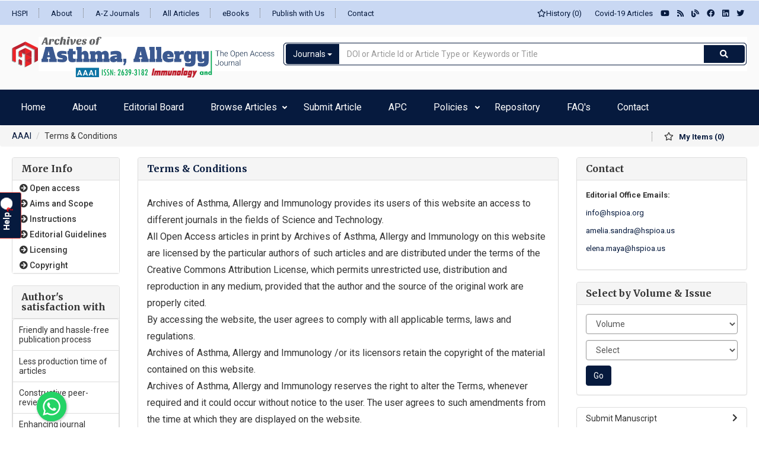

--- FILE ---
content_type: text/html; charset=UTF-8
request_url: https://www.allergyimmunoljournal.com/terms-and-conditions
body_size: 135395
content:

<!doctype html>
<html lang="en" class="no-js">
<head>
<title>Terms & Conditions</title>

<link rel="canonical" href="https://www.allergyimmunoljournal.com/terms-and-conditions" />

<meta charset="utf-8">
<meta name="description" content="">
<meta name="keywords" content="Terms & Conditions">
<meta http-equiv="X-UA-Compatible" content="IE=edge">
<meta name="viewport" content="width=device-width, initial-scale=1, maximum-scale=1">


<!--Article meta tags Start-->

<!--Og meta tags Start-->
<meta property="og:url" content="https://www.allergyimmunoljournal.com/terms-and-conditions" >
<meta property="og:title" content="Terms & Conditions" >
<meta property="og:description" content=""><!--Twitter meta tags Start-->
<meta name="twitter:site" content="@Heighpubs">
  <meta name="twitter:title" content="Terms & Conditions">
  <meta name="twitter:description" content="">

<link rel="icon" type="image/png" href="https://www.heighpubs.org/img/heighpubs.ico"/>

<!-- Fonts Start -->
<link href='https://fonts.googleapis.com/css?family=Lato:300,400,700,900,400italic' rel='stylesheet' type='text/css'>

<!-- <link rel="preconnect" href="https://fonts.googleapis.com">
<link rel="preconnect" href="https://fonts.gstatic.com" crossorigin> -->
<link href="https://fonts.googleapis.com/css2?family=Merriweather:ital,wght@0,300;0,400;0,700;0,900;1,300;1,400;1,700;1,900&family=Roboto:ital,wght@0,100;0,300;0,400;0,500;0,700;0,900;1,100;1,300;1,400;1,500;1,700;1,900&display=swap" rel="stylesheet">

<link rel="stylesheet" href="https://cdnjs.cloudflare.com/ajax/libs/font-awesome/5.15.3/css/all.min.css" integrity="sha512-iBBXm8fW90+nuLcSKlbmrPcLa0OT92xO1BIsZ+ywDWZCvqsWgccV3gFoRBv0z+8dLJgyAHIhR35VZc2oM/gI1w==" crossorigin="anonymous" />
<!-- Fonts End -->

<link rel="stylesheet" type="text/css" href="https://www.allergyimmunoljournal.com/public/journals/css/bootstrap.min.css" media="screen">  
<link rel="stylesheet" type="text/css" href="https://www.allergyimmunoljournal.com/public/journals/css/jquery.bxslider.css" media="screen">
<link rel="stylesheet" type="text/css" href="https://www.allergyimmunoljournal.com/public/journals/css/magnific-popup.css" media="screen"> 
<link rel="stylesheet" type="text/css" href="https://www.allergyimmunoljournal.com/public/journals/css/owl.theme.css" media="screen">
<link rel="stylesheet" type="text/css" href="https://www.allergyimmunoljournal.com/public/journals/css/ticker-style.css"/>

<link rel="stylesheet" type="text/css" href="https://www.allergyimmunoljournal.com/public/journals/css/style.css" media="screen">
<link rel="stylesheet" type="text/css" href="https://www.allergyimmunoljournal.com/public/journals/css/journal.css" media="screen">


<!--<link rel="stylesheet" type="text/css" href="https://www.allergyimmunoljournal.com/public/journals/css/slick.css" media="screen">-->
<link rel="stylesheet" type="text/css" href="https://www.allergyimmunoljournal.com/public/journals/css/slick_theme.css" media="screen">
<link rel="stylesheet" type="text/css" href="https://www.allergyimmunoljournal.com/public/journals/css/owl.carousel.css" media="screen">
<link rel="stylesheet" type="text/css" href="https://www.allergyimmunoljournal.com/public/journals/css/hspi_journals.css" media="screen">
<link rel="stylesheet" type="text/css" href="https://www.allergyimmunoljournal.com/public/web/css/common.css" media="screen">
<link rel="stylesheet" type="text/css" href="https://www.allergyimmunoljournal.com/public/journals/css/article-style.css" media="screen">
<link rel="stylesheet" type="text/css" href="https://www.allergyimmunoljournal.com/public/journals/css/fancybox.css" media="screen">
<script async src="https://badge.dimensions.ai/badge.js" charset="utf-8"></script>

</head>
<body>

<!-- Container -->
<div id="container">

<div class="row" style="margin:0;">
	<div class="col-md-12 hspi-center">
		<!-- Display Start-->
				<!-- Display End-->
	</div>
</div>


<!-- Header
    ================================================== -->
<header class="clearfix">
  <!-- Bootstrap navbar -->
  <nav class="navbar navbar-default navbar-static-top" role="navigation">

    <!-- Top line -->
    <div class="top-line first-navbar">
      <div class="container">
        <div class="row">
          <div class="col-md-8">
            <ul class="top-line-list"><li><a href="https://www.hspioa.org">HSPI</a></li></li><li><a href="https://www.hspioa.org/aboutus">About</a></li></li><li><a href="https://www.hspioa.org/journals">A-Z Journals</a></li></li><li><a href="https://www.hspioa.org/all-articles">All Articles</a></li></li><li><a href="https://www.hspioa.org/e-books">eBooks</a></li></li><li><a data-toggle="modal" data-target="#SubmitArticle" href="#">Publish with Us</a></li></li><li><a href="https://www.hspioa.org/contactus">Contact</a></li></li></ul>          
          </div>  
	
          <div class="col-md-4">
            <ul class="social-icons">
              <li align="left"><a href="#"><i class="far fa-star"></i>History (0)</a></li>
              <li align="left"><a href="https://www.hspioa.org/covid-19-articles" class="social_icon_text">&nbsp; &nbsp;Covid-19 Articles</a></li>
              
              <li><a class="youtube" href="https://www.youtube.com/channel/UCBssUVriPJD_-jf1xKd6wMw" target="_blank"><i class="fab fa-youtube"></i></a></li>
              <li><a class="rss" href="https://www.allergyimmunoljournal.com/feed" target="_blank"><i class="fa fa-rss"></i></a></li>
              <li><a href="https://hspioas.blog/" class="facebook" target="_blank"><i class="fa fa-blog"></i></a></li>
              <li><a href="https://www.facebook.com/Heighpubs.journals" target="_blank" class="facebook"><i class="fab fa-facebook"></i></a></li>
							<li><a href="https://www.linkedin.com/company/hspi-oa/" target="_blank" class="twitter"><i class="fab fa-linkedin"></i></a></li>
              <li><a href="https://x.com/Heighpubs" target="_blank" class="linkedin"><i class="fab fa-twitter"></i></a></li>
              <!--<li><a class="facebook" href="#"><i class="fa fa-facebook"></i></a></li>
              <li><a class="twitter" href="#"><i class="fa fa-twitter"></i></a></li>
              <li><a class="linkedin" href="#"><i class="fa fa-linkedin"></i></a></li>
              <li><a class="pinterest" href="#"><i class="fa fa-pinterest"></i></a></li> -->
            </ul>
          </div>   
        </div>
      </div>
    </div>
    <!-- End Top line -->

    <!-- Logo & advertisement -->
    <div class="logo-advertisement">

	<div class="container">
        <div class="navbar-header">
          <a class="navbar-brand" href="https://www.allergyimmunoljournal.com/"><img src="https://www.allergyimmunoljournal.com/images/aaai-logo.svg" alt="Archives of Asthma, Allergy and Immunology"></a>
        </div>
                 <div class="widget" >
                                <!-- Search Widget Start -->
                                
                                <div class="search--widget" style="padding-top:10px; padding-bottom:10px;">
                                   <form name="frmSearchForm" id="frmSearchForm" action="https://www.allergyimmunoljournal.com/journal-article-search" method="POST" style="background:#FFF; width:100%;">
                                        <div class="input-group">
                                            <div class="input-group-btn dropdown">
                                                <button type="button" class="btn btn-default dropdown-toggle" data-toggle="dropdown" id="textvalue">Journals <span class="caret"></span></button>
                                                <ul class="dropdown-menu">
                                                    <li>
                                                        <label for="searchType05">
                                                            <input type="radio" class="serachradio"  name="searchType" id="searchType05" value="articles" onchange="getPlaceHolder(this.value)"  checked="">
                                                            <span>Journals</span>
                                                        </label>
                                                    </li>
                                                    <li>
                                                        <label for="searchType01">
                                                            <input type="radio" name="searchType" id="searchType01" value="global" onchange="getPlaceHolder(this.value)">
                                                            <span>Global</span>
                                                        </label>
                                                    </li>
                                                   
                                                </ul>
                                            </div>

                                            <input type="search" id="txtSearch" name="keywords" placeholder="DOI or Article Id or Article Type or  Keywords or Title" class="form-control" required="" aria-required="true">
                                            <div class="input-group-btn">
                                                <button type="submit" class="btn btn-primary"><i class="fa fa-search"></i></button>
                                            </div>
                                            
                                        </div>
                                        
                                        

                                    </form>


                                </div>
                                <!-- Search Widget End -->
        

                            </div>
        </div>

<button type="button" class="navbar-toggle collapsed" data-toggle="collapse" data-target="#bs-example-navbar-collapse-1">
  <span class="sr-only">Toggle navigation</span>
  <span class="icon-bar"></span>
  <span class="icon-bar"></span>
  <span class="icon-bar"></span>
</button>

	
    </div>
    <!-- End Logo & advertisement -->

    <!-- navbar list container -->
    <div class="nav-list-container">
      <div class="container">
        <!-- Collect the nav links, forms, and other content for toggling -->
        <div class="collapse navbar-collapse" id="bs-example-navbar-collapse-1">
                    <ul class="nav navbar-nav navbar-left">
    <li><a href="https://www.allergyimmunoljournal.com/">Home</a></li>
    <li><a href="https://www.allergyimmunoljournal.com/about">About</a></li>
    <li><a href="https://www.allergyimmunoljournal.com/editorial-board">Editorial Board</a></li>
    <li class="drop-arrow drop">
        <a href="#">Browse Articles</a>
        <ul class="dropdown">
            <li><a href="https://www.allergyimmunoljournal.com/early-online">Early Online</a></li>
            <li><a href="https://www.allergyimmunoljournal.com/current-issue">Current Issue</a></li>
            <li><a href="https://www.allergyimmunoljournal.com/previous-issue">Previous Issue</a></li>
            <li><a href="https://www.allergyimmunoljournal.com/archive">Archive</a></li>
            <li><a href="https://www.allergyimmunoljournal.com/table-of-content">Table of Contents</a></li>
        </ul>
    </li>
    <!-- <li class="pointer"><a href="https://www.allergyimmunoljournal.com/submission">Submit Article</a></li> -->
     <li class="pointer"><a href="https://www.hspioasubmissions.org/hspi/about/submissions">Submit Article</a></li>
   <li><a href="https://www.allergyimmunoljournal.com/article-processing-charges">APC</a></li>

    
    <li class="dropdown dropdown-large subtit">
        <a href="#">Policies</a>
        <ul class="dropdown-menu dropdown-menu-large row filter-posts1">
            <li class="col-sm-3">
                <a href="https://www.allergyimmunoljournal.com/publication-ethics">Publication Ethics</a>
            </li>
            <li class="col-sm-3">
                <a href="https://www.allergyimmunoljournal.com/copyright-and-publishing-rights">Copyright and Publishing  Rights</a>
            </li>
            <li class="col-sm-3">
                <a href="https://www.allergyimmunoljournal.com/licensing-policy">Licensing Policy</a>
            </li>
            <li class="col-sm-3">
                <a href="https://www.allergyimmunoljournal.com/peer-review-policy">Peer Review Policy</a>
            </li>
            <li class="col-sm-3">
                <a href="https://www.allergyimmunoljournal.com/plagiarism-policy">Plagiarism Policy</a>
            </li>
            <li class="col-sm-3">
                <a href="https://www.allergyimmunoljournal.com/digital-archiving-policy">Digital Archiving Policy</a>
            </li>
            <li class="col-sm-3">
                <a href="https://www.allergyimmunoljournal.com/open-access-policy">Open Access</a>
            </li>
            <li class="col-sm-3">
                <a href="https://www.allergyimmunoljournal.com/grievances-policy">Grievances</a>
            </li>
            <li class="col-sm-3">
                <a href="https://www.allergyimmunoljournal.com/waiver-policy">Waiver Policy</a>
            </li>
            <li class="col-sm-3">
                <a href="https://www.allergyimmunoljournal.com/paper-prints-policy">Paper Print Policy</a>
            </li>
            <li class="col-sm-3">
                <a href="https://www.allergyimmunoljournal.com/withdrawal-policy">Withdrawal Policy</a>
            </li>
            <li class="col-sm-3">
                <a href="https://www.allergyimmunoljournal.com/downloads/Open-Access-Authorship-and-Publication-Agreement.docx">Authorship Criteria</a>
            </li>
            <li class="col-sm-3">
                <a href="https://www.allergyimmunoljournal.com/refund-policy">Refund</a>
            </li>
        </ul>
    </li>
    <!-- <li><a href="#">Signin</a></li> -->
    <li><a href="https://www.allergyimmunoljournal.com/indexing">Repository</a></li>
    <li><a href="https://www.allergyimmunoljournal.com/faqs">FAQ's</a></li>    
    <li><a href="https://www.allergyimmunoljournal.com/contactus">Contact</a></li>
    
</ul>          
        </div>
        <!-- /.navbar-collapse -->
      </div>
    </div>
    <!-- End navbar list container -->

  </nav>
  <!-- End Bootstrap navbar -->

</header>
<div class="modal fade popup_journals" id="SubmitArticle" tabindex="-1" role="dialog" aria-labelledby="myModalLabel" aria-hidden="true">
	<div class="modal-dialog ">
		<div class="modal-content">
			<div class="modal-header">
				<button  type="button" class="btn btn-danger pull-right" aria-hidden="true" data-dismiss="modal" style="margin-top: -7px;">&times;</button>
				<h3 class="model_title_style text-red">Publish with Us</h3>
			</div>
			<div class="modal-body">

        <h5 class="modal-title text-red group-margin"><strong>Mathematics & Physics Group</strong></h5>        <div class="container-fluid pop_journals_line">
          <div class="row">
                            <div class="col-md-4 popup_journals">
                    <p><a href="https://www.physicsresjournal.com/ijpra/about/submissions" target="_blank">International Journal of Physics Research and Applications</a></p>
              </div>
                      </div>
        </div>
        <h5 class="modal-title text-red group-margin"><strong>Chemistry Group</strong></h5>        <div class="container-fluid pop_journals_line">
          <div class="row">
                            <div class="col-md-4 popup_journals">
                    <p><a href="https://www.advancechemjournal.com/aac/about/submissions" target="_blank">Annals of Advances in Chemistry</a></p>
              </div>
                      </div>
        </div>
        <h5 class="modal-title text-red group-margin"><strong>Pharma Group</strong></h5>        <div class="container-fluid pop_journals_line">
          <div class="row">
                            <div class="col-md-4 popup_journals">
                    <p><a href="https://www.pharmacyscijournal.com/apps/about/submissions" target="_blank">Archives of Pharmacy and Pharmaceutical Sciences</a></p>
              </div>
                      </div>
        </div>
        <h5 class="modal-title text-red group-margin"><strong>Engineering Group</strong></h5>        <div class="container-fluid pop_journals_line">
          <div class="row">
                            <div class="col-md-4 popup_journals">
                    <p><a href="https://www.artificialintelligencepub.com/jairi/about/submissions" target="_blank">Journal of Artificial Intelligence Research and Innovation</a></p>
              </div>
                          <div class="col-md-4 popup_journals">
                    <p><a href="https://www./abse/about/submissions" target="_blank">Annals of Biomedical Science and Engineering</a></p>
              </div>
                          <div class="col-md-4 popup_journals">
                    <p><a href="https://www.civilenvironjournal.com/acee/about/submissions" target="_blank">Annals of Civil and Environmental Engineering</a></p>
              </div>
                      </div>
        </div>
        <h5 class="modal-title text-red group-margin"><strong>Biology Group</strong></h5>        <div class="container-fluid pop_journals_line">
          <div class="row">
                            <div class="col-md-4 popup_journals">
                    <p><a href="https://www./apb/about/submissions" target="_blank">Annals of Proteomics and Bioinformatics</a></p>
              </div>
                          <div class="col-md-4 popup_journals">
                    <p><a href="https://www.biotechmedjournal.com/abb/about/submissions" target="_blank">Archives of Biotechnology and Biomedicine</a></p>
              </div>
                          <div class="col-md-4 popup_journals">
                    <p><a href="https://www.biologymedjournal.com/ibm/about/submissions" target="_blank">Insights in Biology and Medicine</a></p>
              </div>
                          <div class="col-md-4 popup_journals">
                    <p><a href="https://www.forensicscijournal.com/jfsr/about/submissions" target="_blank">Journal of Forensic Science and Research</a></p>
              </div>
                          <div class="col-md-4 popup_journals">
                    <p><a href="https://www.plantsciencejournal.com/jpsp/about/submissions" target="_blank">Journal of Plant Science and Phytopathology</a></p>
              </div>
                      </div>
        </div>
        <h5 class="modal-title text-red group-margin"><strong>Clinical Group</strong></h5>        <div class="container-fluid pop_journals_line">
          <div class="row">
                            <div class="col-md-4 popup_journals">
                    <p><a href="https://www.foodscijournal.com/afns/about/submissions" target="_blank">Archives of Food and Nutritional Science</a></p>
              </div>
                          <div class="col-md-4 popup_journals">
                    <p><a href="https://www.hspioasubmissions.org/hspi/about/submissions" target="_blank">Archives of Asthma, Allergy and Immunology</a></p>
              </div>
                          <div class="col-md-4 popup_journals">
                    <p><a href="https://www.exporthopaedicjournal.com/aceo/about/submissions" target="_blank">Archives of Clinical and Experimental Orthopaedics </a></p>
              </div>
                          <div class="col-md-4 popup_journals">
                    <p><a href="https://www./adr/about/submissions" target="_blank">Annals of Dermatological Research </a></p>
              </div>
                          <div class="col-md-4 popup_journals">
                    <p><a href="https://www.hspioasubmissions.org/hspi/about/submissions" target="_blank">Journal of Child, Adult Vaccines and Immunology</a></p>
              </div>
                          <div class="col-md-4 popup_journals">
                    <p><a href="https://www.hspioasubmissions.org/hspi/about/submissions" target="_blank">International Journal of Bone Marrow Research </a></p>
              </div>
                          <div class="col-md-4 popup_journals">
                    <p><a href="https://www.hspioasubmissions.org/hspi/about/submissions" target="_blank">International Journal of Clinical Microbiology and Biochemical Technology </a></p>
              </div>
                          <div class="col-md-4 popup_journals">
                    <p><a href="https://www.hspioasubmissions.org/hspi/about/submissions" target="_blank">Archives of Cancer Science and Therapy </a></p>
              </div>
                          <div class="col-md-4 popup_journals">
                    <p><a href="https://www./ijcv/about/submissions" target="_blank">International Journal of Clinical Virology </a></p>
              </div>
                          <div class="col-md-4 popup_journals">
                    <p><a href="https://www./japch/about/submissions" target="_blank">Journal of Advanced Pediatrics and Child Health </a></p>
              </div>
                          <div class="col-md-4 popup_journals">
                    <p><a href="https://www.nursingpracticejournal.com/cjncp/about/submissions" target="_blank">Clinical Journal of Nursing Care and Practice</a></p>
              </div>
                          <div class="col-md-4 popup_journals">
                    <p><a href="https://www.hspioasubmissions.org/hspi/about/submissions" target="_blank">New Insights in Obesity: Genetics and Beyond</a></p>
              </div>
                          <div class="col-md-4 popup_journals">
                    <p><a href="https://www.pulmonolrespirjournal.com/jprr/about/submissions" target="_blank">Journal of Pulmonology and Respiratory Research</a></p>
              </div>
                          <div class="col-md-4 popup_journals">
                    <p><a href="https://www.gastrohepatoljournal.com/acgh/about/submissions" target="_blank">Annals of Clinical Gastroenterology and Hepatology</a></p>
              </div>
                          <div class="col-md-4 popup_journals">
                    <p><a href="https://www.hspioasubmissions.org/hspi/about/submissions" target="_blank">Advanced Treatments in ENT Disorders</a></p>
              </div>
                          <div class="col-md-4 popup_journals">
                    <p><a href="https://www.hspioasubmissions.org/hspi/about/submissions" target="_blank">Insights in Clinical and Cellular Immunology </a></p>
              </div>
                          <div class="col-md-4 popup_journals">
                    <p><a href="https://www./jhcr/about/submissions" target="_blank">Journal of Hematology and Clinical Research</a></p>
              </div>
                          <div class="col-md-4 popup_journals">
                    <p><a href="https://www.advancedentaljournal.com/jcad/about/submissions" target="_blank">Journal of Clinical Advances in Dentistry</a></p>
              </div>
                          <div class="col-md-4 popup_journals">
                    <p><a href="https://www./ijcar/about/submissions" target="_blank">International Journal of Clinical Anesthesia and Research</a></p>
              </div>
                          <div class="col-md-4 popup_journals">
                    <p><a href="https://www.pathologyresjournal.com/apcr/about/submissions" target="_blank">Archives of Pathology and Clinical Research</a></p>
              </div>
                          <div class="col-md-4 popup_journals">
                    <p><a href="https://www.hspioasubmissions.org/hspi/about/submissions" target="_blank">Insights on the Depression and Anxiety</a></p>
              </div>
                          <div class="col-md-4 popup_journals">
                    <p><a href="https://www.intensivecaremedjournal.com/jcicm/about/submissions" target="_blank">Journal of Clinical Intensive Care and Medicine</a></p>
              </div>
                          <div class="col-md-4 popup_journals">
                    <p><a href="https://www.clinhypertensionjournal.com/ach/about/submissions" target="_blank">Annals of Clinical Hypertension</a></p>
              </div>
                          <div class="col-md-4 popup_journals">
                    <p><a href="https://www.stemcelltherjournal.com/jsctt/about/submissions" target="_blank">Journal of Stem Cell Therapy and Transplantation</a></p>
              </div>
                          <div class="col-md-4 popup_journals">
                    <p><a href="https://www.otolaryngrhinojournal.com/hor/about/submissions" target="_blank">Heighpubs Otolaryngology and Rhinology</a></p>
              </div>
                          <div class="col-md-4 popup_journals">
                    <p><a href="https://www.hspioasubmissions.org/hspi/about/submissions" target="_blank">Journal of Clinical, Medical and Experimental Images</a></p>
              </div>
                          <div class="col-md-4 popup_journals">
                    <p><a href="https://www.hspioasubmissions.org/hspi/about/submissions" target="_blank">Journal of Oral Health and Craniofacial Science</a></p>
              </div>
                          <div class="col-md-4 popup_journals">
                    <p><a href="https://www./cjog/about/submissions" target="_blank">Clinical Journal of Obstetrics and Gynecology</a></p>
              </div>
                          <div class="col-md-4 popup_journals">
                    <p><a href="https://www.neuroscijournal.com/jnnd/about/submissions" target="_blank">Journal of Neuroscience and Neurological Disorders</a></p>
              </div>
                          <div class="col-md-4 popup_journals">
                    <p><a href="https://www.clinophthaljournal.com/ijceo/about/submissions" target="_blank">International Journal of Clinical and Experimental Ophthalmology</a></p>
              </div>
                          <div class="col-md-4 popup_journals">
                    <p><a href="https://www.clinsurgeryjournal.com/ascr/about/submissions" target="_blank">Archives of Surgery and Clinical Research</a></p>
              </div>
                          <div class="col-md-4 popup_journals">
                    <p><a href="https://www.clinnephrologyjournal.com/jcn/about/submissions" target="_blank">Journal of Clinical Nephrology</a></p>
              </div>
                          <div class="col-md-4 popup_journals">
                    <p><a href="https://www.hspioasubmissions.org/hspi/about/submissions" target="_blank">Insights in Veterinary Science</a></p>
              </div>
                          <div class="col-md-4 popup_journals">
                    <p><a href="https://www.radiooncologyjournal.com/jro/about/submissions" target="_blank">Journal of Radiology and Oncology</a></p>
              </div>
                      </div>
        </div>
        <h5 class="modal-title text-red group-margin"><strong>Medical Group</strong></h5>        <div class="container-fluid pop_journals_line">
          <div class="row">
                            <div class="col-md-4 popup_journals">
                    <p><a href="https://www./jcmhs/about/submissions" target="_blank">Journal of Community Medicine and Health Solutions</a></p>
              </div>
                          <div class="col-md-4 popup_journals">
                    <p><a href="https://www.hspioasubmissions.org/hspi/about/submissions" target="_blank">Archives of Vascular Medicine </a></p>
              </div>
                          <div class="col-md-4 popup_journals">
                    <p><a href="https://www.hspioasubmissions.org/hspi/about/submissions" target="_blank">Journal of Genetic Medicine and Gene Therapy </a></p>
              </div>
                          <div class="col-md-4 popup_journals">
                    <p><a href="https://www./apmh/about/submissions" target="_blank">Archives of Psychiatry and Mental Health </a></p>
              </div>
                          <div class="col-md-4 popup_journals">
                    <p><a href="https://www./jatr/about/submissions" target="_blank">Journal of Addiction Therapy and Research</a></p>
              </div>
                          <div class="col-md-4 popup_journals">
                    <p><a href="https://www.hspioasubmissions.org/hspi/about/submissions" target="_blank">Annals of Clinical Endocrinology and Metabolism</a></p>
              </div>
                          <div class="col-md-4 popup_journals">
                    <p><a href="https://www.clinmedcasereportsjournal.com/acr/about/submissions" target="_blank">Archives of Case Reports</a></p>
              </div>
                          <div class="col-md-4 popup_journals">
                    <p><a href="https://www.rehabilityjournal.com/jnpr/about/submissions" target="_blank">Journal of Novel Physiotherapy and Rehabilitation</a></p>
              </div>
                          <div class="col-md-4 popup_journals">
                    <p><a href="https://www.cardiologymedjournal.com/jccm/about/submissions" target="_blank">Journal of Cardiology and Cardiovascular Medicine</a></p>
              </div>
                          <div class="col-md-4 popup_journals">
                    <p><a href="https://www.sportsmedoa.com/jsmt/about/submissions" target="_blank">Journal of Sports Medicine and Therapy</a></p>
              </div>
                      </div>
        </div>
        		  </div>
    	</div>
  	</div>
</div>
<div class="modal fade article-modal in" id="share-modal" role="dialog" aria-labelledby="share-modal" aria-hidden="true">
    <div class="modal-dialog">
      <!-- Modal content-->
      <div class="modal-content">
        <div class="modal-header">
          <img src="https://www.allergyimmunoljournal.com/images/web/logo.svg" alt="Heighten Science Publications Inc">
        </div>
        <div class="modal-body cf">
          <h4>Share by HSPI</h4>
          <ul class="cf">
            <li>
              <a href="#n" class="btn-facebook" id="FacebookTopView" alt="Add to Facebook" title="Facebook" target="_blank">
                <img src="https://www.allergyimmunoljournal.com/images/gallery/ic-sns01.png" alt="Facebook">
              </a>
            </li>
            <li>
              <a href="#n" class="btn-twitter" id="TwitterTopView" alt="Add to Twitter" title="Twitter" target="_blank">
                <img src="https://www.allergyimmunoljournal.com/images/gallery/ic-sns02.png" alt="twitter">
              </a>
            </li>
            <li>
              <a href="#n" class="btn-line" id="LineTopView" alt="Add to Line" title="Line" target="_blank">
                <img src="https://www.allergyimmunoljournal.com/images/gallery/ic-sns04.png" alt="line">
              </a>
            </li>
            <li>
              <a href="#n" class="btn-inLink" id="LinkedinTopView" alt="Add to Linkedin" title="Linkedin" target="_blank">
                <img src="https://www.allergyimmunoljournal.com/images/gallery/ic-sns06.png" alt="linkedin">
              </a>
            </li>
            <li>
              <a href="#n" class="btn-elink" data-toggle="modal" data-remote="/journal/elink.html?uid=" data-target="#elink-modal" target="_blank">
                <img src="https://www.allergyimmunoljournal.com/images/gallery/ic-sns07.png" alt="mail">
              </a>
            </li>
          </ul>
          <div class="btn-wrap text-right">
            <a href="#n" class="close btn-close" data-dismiss="modal">Close</a>
          </div>
        </div>
      </div>
    </div>
  </div>
<!-- End Header --><!--Myitems content -->
		<div class="top-line breadcrumb breadcrumb1">
			<div class="container ">
				<div class="row">
					<div class="col-md-10">
						<ul class="breadcrumb">
  <li><a href="https://www.allergyimmunoljournal.com/">AAAI</a></li>
  
  <li>Terms & Conditions</li></ul>					</div>	
					<div class="col-md-2">
						<ul class="top-line-list myitems-list">
							<li><a href="#"></a></li>
							<li><i class="far fa-star"></i><a href="#">&nbsp; &nbsp;My Items (0)</a></li>
						</ul>
					</div>	
				</div>
			</div>
		</div>		<!-- End MyItems -->	
<section class="block-wrapper">
	<div class="container">
		<div class="row">
		<div class="col-md-2 col-sm-0">

				<!-- sidebar -->
				<div class="sidebar small-sidebar">
					<div class="panel panel-default">
			    			<div class="panel-heading">
							<h2 class="panel-title">More Info</h2>
						</div>
						 <!-- Sidebar -->
					    	<div class="vertical-menu">
						  <a  href="https://www.allergyimmunoljournal.com/open-access-policy"><i class="fas fa-arrow-circle-right"></i> Open access </a>
						  <a  href="https://www.allergyimmunoljournal.com/aims-and-scope"><i class="fas fa-arrow-circle-right"></i> Aims and Scope </a>
						  <a  href="https://www.allergyimmunoljournal.com/contributor-guide"><i class="fas fa-arrow-circle-right"></i> Instructions </a>
						  <a  href="https://www.allergyimmunoljournal.com/editorial-guidelines"><i class="fas fa-arrow-circle-right"></i> Editorial Guidelines</a>
						  <a  href="https://www.allergyimmunoljournal.com/licensing-policy"><i class="fas fa-arrow-circle-right"></i> Licensing </a>
						  <a  href="https://www.allergyimmunoljournal.com/copyright-and-publishing-rights"><i class="fas fa-arrow-circle-right"></i> Copyright </a> 
						  <!-- copyright-and-publishing-rights -->


						</div>
		    		  </div>
		    	<!-- <div class="widget flickr-widget panel panel-default">
					<div class="panel-heading">
						<h4 class="panel-title">Indexing / Archiving</h4>
					</div>
					<div class="panel-body first">
						<ul class="flickr-list-1">
							<li>
								<a href="https://www.hspioa.org/images/google-scholar.svg" width="20" /> <a href="https://scholar.google.com/scholar?hl=en&as_sdt=0%2C5&q=site%3Aallergyimmunoljournal.com&btnG=" target="_blank" title="Google Scholar Indexing">
									<img data-src="https://www.allergyimmunoljournal.com/images/indexing_archiving/google-scholar.jpg"  class="img-responsive" alt="Google Scholar Indexing">
								</a>
							</li>
														<li>
								<a href="https://www.portico.org/publishers/heighten/" target="_blank" title="Heighten Science Publications Inc - Portico">
									<img data-src="https://www.allergyimmunoljournal.com/images/indexing_archiving/portico.jpg"  class="img-responsive" alt="Heighten Science Publications Inc - Portico">
								</a>
							</li>
						</ul>		
					</div>
				</div> -->
				<div class="panel panel-default">
			    <div class="panel-heading">
			       <h2 class="panel-title">Author's satisfaction with</h2>
			    </div>
					<ul class="a_satisfaction">                                           
						<li class="list-group-item p-2">Friendly and hassle-free publication process</li>
						<li class="list-group-item">Less production time of articles</li>
						<li class="list-group-item">Constructive peer-review</li>
						<li class="list-group-item">Enhancing journal reputation</li>
						<li class="list-group-item">Regular feedback system</li>
						<li class="list-group-item">Quick response to authors' queries</li>
					</ul>
				<p class="text-right pt-2">
				<a href="https://www.hspioa.org/why-with-us" class="read-more-button read-mode-left"><i class="fa fa-angle-right"></i><span>Read More</span></a>
				</p>	
		</div>

					<!--Recent Viewed Articles Start-->
					<div class="panel panel-default">
				    		<div class="panel-heading">
								<h2 class="panel-title">Recently Viewed</h2>
							</div>
													<a href="https://www.microbiochemjournal.com/articles/ijcmbt-aid1032.pdf" class="list-group-item list-group-item-action pointer hs_article_download" data-aindex="62dad6e273d32235ae02b7d321578ee8" target="_blank">The Bacteriological Profile of Nosocomial Infections at the </a>
													<a href="https://www.endometaboljournal.com/articles/acem-aid1002.pdf" class="list-group-item list-group-item-action pointer hs_article_download" data-aindex="dc960c46c38bd16e953d97cdeefdbc68" target="_blank">Effect on Vitamin D status of Breastfeeding Infants after Vi</a>
													<a href="https://www.endometaboljournal.com/articles/acem-aid1001.pdf" class="list-group-item list-group-item-action pointer hs_article_download" data-aindex="1ee3dfcd8a0645a25a35977997223d22" target="_blank">Recurrent Cardiac Events Driven by Prothrombotic Burden in a</a>
													<a href="https://www.endometaboljournal.com/articles/acem-aid1003.pdf" class="list-group-item list-group-item-action pointer hs_article_download" data-aindex="bb7946e7d85c81a9e69fee1cea4a087c" target="_blank">Parathyroid Functions in Thalassemia Major Patients</a>
													<a href="https://www.allergyimmunoljournal.com/articles/aaai-aid1031.pdf" class="list-group-item list-group-item-action pointer hs_article_download" data-aindex="743394beff4b1282ba735e5e3723ed74" >Effectiveness of levocetirizine in treating allergic rhiniti</a>
						    
						<p class="text-right pt-2">
							<a href="https://www.hspioa.org/recent-viewed-articles" class="read-more-button read-mode-left" target="_blank"><i class="fa fa-angle-right"></i><span>Read More</span>
							</a>
						</p>
		    			</div>
		    		<!--Recent Viewed Articles End-->
					<!--Most Viewed Articles Start-->
					<div class="panel panel-default">
				    		<div class="panel-heading">
								<h2 class="panel-title">Most Viewed</h2>
							</div>
													<a href="https://www.allergyimmunoljournal.com/articles/aaai-aid1032.pdf" class="list-group-item list-group-item-action pointer hs_article_download" data-aindex="0fe473396242072e84af286632d3f0ff" >Causal Link between Human Blood Metabolites and Asthma: An I</a>
													<a href="https://www.allergyimmunoljournal.com/articles/aaai-aid1035.pdf" class="list-group-item list-group-item-action pointer hs_article_download" data-aindex="275d7fb2fd45098ad5c3ece2ed4a2824" >Impact of Latex Sensitization on Asthma and Rhinitis Progres</a>
													<a href="https://www.allergyimmunoljournal.com/articles/aaai-aid1027.pdf" class="list-group-item list-group-item-action pointer hs_article_download" data-aindex="4f398cb9d6bc79ae567298335b51ba8a" >An algorithm to safely manage oral food challenge in an offi</a>
													<a href="https://www.allergyimmunoljournal.com/articles/aaai-aid1029.pdf" class="list-group-item list-group-item-action pointer hs_article_download" data-aindex="f542eae1949358e25d8bfeefe5b199f1" >Snow white: an allergic girl?</a>
													<a href="https://www.allergyimmunoljournal.com/articles/aaai-aid1028.pdf" class="list-group-item list-group-item-action pointer hs_article_download" data-aindex="d2cdf047a6674cef251d56544a3cf029" >Cytokine intoxication as a model of cell apoptosis and predi</a>
						    
						<p class="text-right pt-2">
							<a href="https://www.hspioa.org/most-viewed-articles" class="read-more-button read-mode-left" target="_blank"><i class="fa fa-angle-right"></i><span>Read More</span>
							</a>
						</p>		       
		    			</div>
				<div class="widget categories-widget panel panel-default">
						<div class="panel-heading">
							<h2 class="panel-title">Open Journals</h2>
						</div>
						<ul class="category-list">
							<li><a href="https://www.hspioa.org/journals" target="_blank">All Journals <span>54</span></a></li>
							<li><a href="https://www.hspioa.org/phymaths-group" target="_blank">Mathematics & Physics Group<span>0</span></a></li><li><a href="https://www.hspioa.org/chemistry-group" target="_blank">Chemistry Group<span>0</span></a></li><li><a href="https://www.hspioa.org/pharma-group" target="_blank">Pharma Group<span>0</span></a></li><li><a href="https://www.hspioa.org/engineering-group" target="_blank">Engineering Group<span>0</span></a></li><li><a href="https://www.hspioa.org/biology-group" target="_blank">Biology Group<span>0</span></a></li><li><a href="https://www.hspioa.org/clinical-group" target="_blank">Clinical Group<span>12</span></a></li><li><a href="https://www.hspioa.org/medical-group" target="_blank">Medical Group<span>3</span></a></li>							
						</ul>
					</div>
		<div class="widget flickr-widget panel panel-default">
				<div class="panel-heading">
					<h2 class="panel-title">Clinical Images</h2>
				</div>
				<div class="panel-body first">
			<ul class="flickr-list">
								<li><a href="https://www.clinhypertensionjournal.com/articles/ach-aid1028.pdf" target="_blank" class="hs_article_download" data-aindex="299570476c6f0309545110c592b6a63b">
					<img data-src="https://www.allergyimmunoljournal.com/images/articles/thumb/ach-aid1028-g001.png"  class="img-responsive  img-rounded" alt="ach-aid1028-g001">
			</a>
				</li>
								<li><a href="https://www.endometaboljournal.com/articles/acem-aid1005.pdf" target="_blank" class="hs_article_download" data-aindex="01e9565cecc4e989123f9620c1d09c09">
					<img data-src="https://www.allergyimmunoljournal.com/images/articles/thumb/acem-aid1005-g001.png"  class="img-responsive  img-rounded" alt="acem-aid1005-g001">
			</a>
				</li>
								<li><a href="https://www.clinhypertensionjournal.com/articles/ach-aid1032.pdf" target="_blank" class="hs_article_download" data-aindex="5d6646aad9bcc0be55b2c82f69750387">
					<img data-src="https://www.allergyimmunoljournal.com/images/articles/thumb/ach-aid1032-g001.png"  class="img-responsive  img-rounded" alt="ach-aid1032-g001">
			</a>
				</li>
								<li><a href="https://www.advancedentaljournal.com/articles/jcad-aid1031.pdf" target="_blank" class="hs_article_download" data-aindex="cee8d6b7ce52554fd70354e37bbf44a2">
					<img data-src="https://www.allergyimmunoljournal.com/images/articles/thumb/jcad-aid1031-g001.png"  class="img-responsive  img-rounded" alt="jcad-aid1031-g001">
			</a>
				</li>
								<li><a href="https://www.obstetricgynecoljournal.com/articles/cjog-aid1103.pdf" target="_blank" class="hs_article_download" data-aindex="14cfdb59b5bda1fc245aadae15b1984a">
					<img data-src="https://www.allergyimmunoljournal.com/images/articles/thumb/cjog-aid1103-g001.png"  class="img-responsive  img-rounded" alt="cjog-aid1103-g001">
			</a>
				</li>
								<li><a href="https://www.clinophthaljournal.com/articles/ijceo-aid1033.pdf" target="_blank" class="hs_article_download" data-aindex="e0cf1f47118daebc5b16269099ad7347">
					<img data-src="https://www.allergyimmunoljournal.com/images/articles/thumb/ijceo-aid1033-g001.png"  class="img-responsive  img-rounded" alt="ijceo-aid1033-g001">
			</a>
				</li>
								<li><a href="https://www.gastrohepatoljournal.com/articles/acgh-aid1010.pdf" target="_blank" class="hs_article_download" data-aindex="68ce199ec2c5517597ce0a4d89620f55">
					<img data-src="https://www.allergyimmunoljournal.com/images/articles/thumb/acgh-aid1010-g001.png"  class="img-responsive  img-rounded" alt="acgh-aid1010-g001">
			</a>
				</li>
								<li><a href="https://www.obstetricgynecoljournal.com/articles/cjog-aid1137.pdf" target="_blank" class="hs_article_download" data-aindex="8208974663db80265e9bfe7b222dcb18">
					<img data-src="https://www.allergyimmunoljournal.com/images/articles/thumb/cjog-aid1137-g001.png"  class="img-responsive  img-rounded" alt="cjog-aid1137-g001">
			</a>
				</li>
							</ul>		</div>
			<!-- <a href="#">View more photos >></a> -->
		</div>
			<div class="widget categories-widget">
	<div class="list-group">
    <a  class="list-group-item active text-center hspi_panel_title">For Authors</a>
    <a href="https://www.allergyimmunoljournal.com/guide-for-contributor" class="list-group-item">Guide For Authors</a>
    <a href="https://www.allergyimmunoljournal.com/benefits-for-authors" class="list-group-item">Benefits For Authors</a>
    <a href="https://www.allergyimmunoljournal.com/article-processing-charges" class="list-group-item">Article Processing Charge</a>
    <a href="https://www.allergyimmunoljournal.com/downloads/How-To-Write-a-Scientific-Paper(HSPI).pdf" class="list-group-item" target="_blank">How To Write a Scientific Paper</a>
    <a href="https://www.allergyimmunoljournal.com/downloads/How-To-Write-a-Review-Article(HSPI).pdf" class="list-group-item" target="_blank">How To Write a Review Article</a>
    <a href="https://www.allergyimmunoljournal.com/downloads/Short-Communication(HSPI).pdf" class="list-group-item" target="_blank">Short Communication</a>
  </div>
</div>

<div class="widget categories-widget">
<div class="list-group">
    <a  class="list-group-item active text-center hspi_panel_title">For Reviewers</a>
    <a href="https://www.allergyimmunoljournal.com/benefits-for-reviewers" class="list-group-item">Benefits For Reviewers</a>
    <a href="https://www.allergyimmunoljournal.com/peer-review-policy" class="list-group-item">How To Review</a>
    <a href="https://www.allergyimmunoljournal.com/thanks-to-reviewers" class="list-group-item">Thanks To Reviewers</a>
  </div>
</div>
<div class="widget categories-widget">
<div class="list-group">
    <a  class="list-group-item active text-center hspi_panel_title">For Editors</a>
    <a href="https://www.allergyimmunoljournal.com/benefits-for-editors" class="list-group-item">Benefits For Editors</a>
    <a href="https://www.allergyimmunoljournal.com/thanks-to-editors" class="list-group-item">Thanks To Editors</a>
  </div>
</div>
				</div>

			</div>			<div class="col-md-7 col-sm-8">
				<!-- block content -->
				<!-- <div class="block-content cms_content contibution-items">
					<div class="title-section">
						<h2 class="hp_h2_20">Terms & Conditions</h2>
					</div> -->
				<div class="panel panel-default cms_content contibution-items">
    				<div class="panel-heading">
                        <h1 class="panel-title j-title"><strong>Terms & Conditions</strong></h1>
                    </div>
                    <div class="panel-body">
					<p><p>Archives of Asthma, Allergy and Immunology provides its users of this website an access to different journals in the fields of Science and Technology.<br />All Open Access articles in print by Archives of Asthma, Allergy and Immunology on this website are licensed by the particular authors of such articles and are distributed under the terms of the Creative Commons Attribution License, which permits unrestricted use, distribution and reproduction in any medium, provided that the author and the source of the original work are properly cited.<br />By accessing the website, the user agrees to comply with all applicable terms, laws and regulations.<br />Archives of Asthma, Allergy and Immunology /or its licensors retain the copyright of the material contained on this website.<br />Archives of Asthma, Allergy and Immunology reserves the right to alter the Terms, whenever required and it could occur without notice to the user. The user agrees to such amendments from the time at which they are displayed on the website.<br />Archives of Asthma, Allergy and Immunology reserves the right to make sole discretion not to accept any order placed by the user through the website without assigning any reason thereof. Any agreement to provide any service by Archives of Asthma, Allergy and Immunology is not complete until recommended money towards the service is received by Archives of Asthma, Allergy and Immunology from the user.<br />Except wherever indicated, this website and its contents are the property of Archives of Asthma, Allergy and Immunology.<br />User agrees not to violate the intellectual property rights of Archives of Asthma, Allergy and Immunology or any third party in connection with any content on the website.<br />Archives of Asthma, Allergy and Immunology or any associated party will not be liable for any damages of any nature, arising out of or in connection with the use of this website, its content or any website with which it is linked. No representations or warranties are given as to the accuracy or completeness of the information provided on the website. The exclusion and limitation only applies to the extent acceptable by law and does not apply to liability for death or personal damage caused by the negligence of Archives of Asthma, Allergy and Immunology, its employees, agents, suppliers or contractors.<br />Information such as but not limited to user IP address, date and time at which the website was accessed and parts of the website accessed, will be collected and any information obtained through the use of the website is stored by Archives of Asthma, Allergy and Immunology in accordance with law.<br />User can access any such information collected by Archives of Asthma, Allergy and Immunology and request to edit/delete the information as required by law.<br />Archives of Asthma, Allergy and Immunology reserves the right to put off or terminate user access to this website at any time without notice.<br />User agrees to compensate for injury or loss caused to Archives of Asthma, Allergy and Immunology against any claim, demand or loss incurred by Archives of Asthma, Allergy and Immunology as a result of a breach of the Terms or any right of any third party.<br />The opinions expressed in all articles published on this website are those of the specific author(s), and do not necessarily reflect the views of Archives of Asthma, Allergy and Immunology or any of its employees.<br />Archives of Asthma, Allergy and Immunology partners with third-party marketing companies to serve ads and/or collect certain information when you visit the website. Archives of Asthma, Allergy and Immunology is not answerable for the content of any advertising material or any errors or inaccuracy in any advertising or sponsorship.</p></p>
					
				</div>
				</div>
				<!-- End block content -->
			</div>		
		<div class="col-md-3 col-sm-4">

				<!-- sidebar -->
				<div class="sidebar large-sidebar">
				
		<div class="panel panel-default">
	    <div class="panel-heading">
	        <h2 class="panel-title">Contact</h2>
	    </div>
	      <div class="panel-body panel_font_size"> 
						<p><strong>Editorial Office Emails:</strong></p>
		<p><a href="/cdn-cgi/l/email-protection#a383cacdc5cce3cbd0d3caccc28dccd1c4"><span class="__cf_email__" data-cfemail="4a23242c250a22393a23252b6425382d">[email&#160;protected]</span></a></p>
		<p><a href="/cdn-cgi/l/email-protection#2303424e464f4a420d50424d475142634b50534a4c420d5650"><span class="__cf_email__" data-cfemail="c8a9a5ada4a1a9e6bba9a6acbaa988a0bbb8a1a7a9e6bdbb">[email&#160;protected]</span></a></p>
		<p><a href="/cdn-cgi/l/email-protection#a686c3cac3c8c788cbc7dfc7e6ced5d6cfc9c788d3d5"><span class="__cf_email__" data-cfemail="5e3b323b303f70333f273f1e362d2e37313f702b2d">[email&#160;protected]</span></a></p>
		
		<!--
	<p><strong>Name :</strong> #echo $editorial_name; ?></p>
		<p><strong>Email :</strong> # echo $submission_emails; ?></p>
		# }?>		<p><strong>Contact: </strong><a href="mailto: # echo _COMPANY_EMAIL; ?>"># echo _COMPANY_EMAIL ?></a></p>
		<p><strong>Journal Mail: </strong> <a href="mailto: # echo $this->journal_array['email']; ?>">#echo $this->journal_array['email']; ?></a></p>
		# if($this->journal_array['secondary_email']){?>
		<p><strong>Journal E-Mail :</strong><a href="mailto:# echo $this->journal_array['secondary_email']; ?>"># echo $this->journal_array['secondary_email']; ?></a></p>
		# } ?>
		-->
	</div>
</div>	
<div class="panel panel-default">
    <div class="panel-heading">
				<h2 class="panel-title">Select by Volume & Issue</h2>
			</div>
			<div class="panel-body">
		<form id="emp_form" method="post">
			<div class="row">
				<div class="col-xs-12">
					<select class="form-control"  name="volume" id="volume" required="">
						<option value="">Volume</option>
												<option value="8">Volume-8, 2024</option>
												<option value="7">Volume-7, 2023</option>
												<option value="6">Volume-6, 2022</option>
												<option value="5">Volume-5, 2021</option>
												<option value="4">Volume-4, 2020</option>
												<option value="3">Volume-3, 2019</option>
												<option value="2">Volume-2, 2018</option>
												<option value="1">Volume-1, 2017</option>
											</select>
					<p id="error"></p>
				</div>
			<div class="col-xs-12">
				<select type="text" id='issue' class="form-control" name="issue">
                    <option value="">Select</option>
                    <option value="">All</option> 

                  </select>
			</div>
				<div class="col-xs-12 pt-2">
					<!-- <button type="button" class="btn btn-primary" onclick="siteRedirect()">Go</button> -->
					 <input type="button" value="Go" class="btn btn-primary" onclick="siteRedirect()">
				</div>
			</div>
		</form>
		</div>
	</div>          
          <div class="widget categories-widget">

        <div class="list-group">
        <!-- <a data-toggle="modal" data-target="#SubmitArticle" class="list-group-item list-group-item-action pointer">Submit Manuscript<i class="fas fa-chevron-right pull-right"></i></a> -->
		 <a href="https://www.hspioasubmissions.org/hspi/about/submissions" class="list-group-item list-group-item-action pointer">Submit Manuscript<i class="fas fa-chevron-right pull-right"></i></a>
        <a href="https://www.allergyimmunoljournal.com/contributor-guide" class="list-group-item list-group-item-action">Information for Authors <i class="fas fa-chevron-right pull-right"></i></a>
        <!-- <a href="https://www.allergyimmunoljournal.com/advisoryFeed" target="_blank" class="list-group-item list-group-item-action">Advisory Board Rss Feed<i class="fas fa-rss rss-icon pull-right"></i></a> -->
        <a href="https://www.allergyimmunoljournal.com/feed" target="_blank" class="list-group-item list-group-item-action">Articles Rss Feed<i class="fas fa-rss rss-icon pull-right"></i></a>
    </div>
          	
						<div class="panel panel-default">
		    <div class="panel-heading">
		       <h2 class="panel-title hp_h2_20 h2_size_with">Most Viewed Keywords</h2>
		    </div>
		    <div class="panel-body">
				<div class="tagcloud05">
					<ul>
																				<li class="keyword_hover" data-keyword1_val = "Artificial intelligence" data-keyword1_count = "0" data-key_index="1"><a href="https://www.hspioa.org/journal-article-search/global/artificial_intelligence" target="_blank" title="Artificial intelligence">Artificial intelligence</a><span class="keyno1"></span></li>
																				<li class="keyword_hover" data-keyword2_val = "Mixed sample" data-keyword2_count = "0" data-key_index="2"><a href="https://www.hspioa.org/journal-article-search/global/mixed_sample" target="_blank" title="Mixed sample">Mixed sample</a><span class="keyno2"></span></li>
																				<li class="keyword_hover" data-keyword3_val = "Peripheral artery disease" data-keyword3_count = "0" data-key_index="3"><a href="https://www.hspioa.org/journal-article-search/global/peripheral_artery_disease" target="_blank" title="Peripheral artery disease">Peripheral artery disease</a><span class="keyno3"></span></li>
																				<li class="keyword_hover" data-keyword4_val = "Van Hasselt" data-keyword4_count = "0" data-key_index="4"><a href="https://www.hspioa.org/journal-article-search/global/van_hasselt" target="_blank" title="Van Hasselt">Van Hasselt</a><span class="keyno4"></span></li>
																				<li class="keyword_hover" data-keyword5_val = "COVID-19" data-keyword5_count = "0" data-key_index="5"><a href="https://www.hspioa.org/journal-article-search/global/covid-19" target="_blank" title="COVID-19">COVID-19</a><span class="keyno5"></span></li>
																				<li class="keyword_hover" data-keyword6_val = "Wheat" data-keyword6_count = "0" data-key_index="6"><a href="https://www.hspioa.org/journal-article-search/global/wheat" target="_blank" title="Wheat">Wheat</a><span class="keyno6"></span></li>
																				<li class="keyword_hover" data-keyword7_val = "Liver abscesses" data-keyword7_count = "0" data-key_index="7"><a href="https://www.hspioa.org/journal-article-search/global/liver_abscesses" target="_blank" title="Liver abscesses">Liver abscesses</a><span class="keyno7"></span></li>
																				<li class="keyword_hover" data-keyword8_val = "Heart failure" data-keyword8_count = "0" data-key_index="8"><a href="https://www.hspioa.org/journal-article-search/global/heart_failure" target="_blank" title="Heart failure">Heart failure</a><span class="keyno8"></span></li>
																				<li class="keyword_hover" data-keyword9_val = "Wastewater treatment plants" data-keyword9_count = "0" data-key_index="9"><a href="https://www.hspioa.org/journal-article-search/global/wastewater_treatment_plants" target="_blank" title="Wastewater treatment plants">Wastewater treatment plants</a><span class="keyno9"></span></li>
																				<li class="keyword_hover" data-keyword10_val = "Kalanchoe pinnata" data-keyword10_count = "0" data-key_index="10"><a href="https://www.hspioa.org/journal-article-search/global/kalanchoe_pinnata" target="_blank" title="Kalanchoe pinnata">Kalanchoe pinnata</a><span class="keyno10"></span></li>
																				<li class="keyword_hover" data-keyword11_val = "Chitosan" data-keyword11_count = "0" data-key_index="11"><a href="https://www.hspioa.org/journal-article-search/global/chitosan" target="_blank" title="Chitosan">Chitosan</a><span class="keyno11"></span></li>
																				<li class="keyword_hover" data-keyword12_val = "Congenital fibrinogen disorders" data-keyword12_count = "0" data-key_index="12"><a href="https://www.hspioa.org/journal-article-search/global/congenital_fibrinogen_disorders" target="_blank" title="Congenital fibrinogen disorders">Congenital fibrinogen disorders</a><span class="keyno12"></span></li>
																				<li class="keyword_hover" data-keyword13_val = "Citrus" data-keyword13_count = "0" data-key_index="13"><a href="https://www.hspioa.org/journal-article-search/global/citrus" target="_blank" title="Citrus">Citrus</a><span class="keyno13"></span></li>
																				<li class="keyword_hover" data-keyword14_val = "PET TAC" data-keyword14_count = "0" data-key_index="14"><a href="https://www.hspioa.org/journal-article-search/global/pet_tac" target="_blank" title="PET TAC">PET TAC</a><span class="keyno14"></span></li>
																				<li class="keyword_hover" data-keyword15_val = "Inflammatory myofibroblastic tumor" data-keyword15_count = "0" data-key_index="15"><a href="https://www.hspioa.org/journal-article-search/global/inflammatory_myofibroblastic_tumor" target="_blank" title="Inflammatory myofibroblastic tumor">Inflammatory myofibroblastic tumor</a><span class="keyno15"></span></li>
																				<li class="keyword_hover" data-keyword16_val = "Arrhythmia" data-keyword16_count = "0" data-key_index="16"><a href="https://www.hspioa.org/journal-article-search/global/arrhythmia" target="_blank" title="Arrhythmia">Arrhythmia</a><span class="keyno16"></span></li>
																				<li class="keyword_hover" data-keyword17_val = "Cervical cancer" data-keyword17_count = "0" data-key_index="17"><a href="https://www.hspioa.org/journal-article-search/global/cervical_cancer" target="_blank" title="Cervical cancer">Cervical cancer</a><span class="keyno17"></span></li>
																				<li class="keyword_hover" data-keyword18_val = "Single anastomosis gastric bypass" data-keyword18_count = "0" data-key_index="18"><a href="https://www.hspioa.org/journal-article-search/global/single_anastomosis_gastric_bypass" target="_blank" title="Single anastomosis gastric bypass">Single anastomosis gastric bypass</a><span class="keyno18"></span></li>
																				<li class="keyword_hover" data-keyword19_val = "Bisphosphonate-Related Osteonecrosis of the Jaw (BRONJ)" data-keyword19_count = "0" data-key_index="19"><a href="https://www.hspioa.org/journal-article-search/global/bisphosphonate-related_osteonecrosis_of_the_jaw_(bronj)" target="_blank" title="Bisphosphonate-Related Osteonecrosis of the Jaw (BRONJ)">Bisphosphonate-Related Osteonecrosis of the Jaw (BRONJ)</a><span class="keyno19"></span></li>
																				<li class="keyword_hover" data-keyword20_val = "Biologic therapy" data-keyword20_count = "0" data-key_index="20"><a href="https://www.hspioa.org/journal-article-search/global/biologic_therapy" target="_blank" title="Biologic therapy">Biologic therapy</a><span class="keyno20"></span></li>
							
					</ul>
				</div>

			</div>
		</div>
										<div class="panel panel-default">
			<div class="panel-heading">
				<h2 class="panel-title">University/Institution</h2>
			</div>
			<div class="panel-body">
				<div class="hp_university pb-3">
					<p class="ff-HSPI-klang"><span class="univ_display"><i class="fas fa-university"></i></span> Select and search by University/Institution.</p>
				</div>
			


<link href="https://www.jqueryscript.net/css/jquerysctipttop.css" rel="stylesheet" type="text/css">
<!-- <link rel="stylesheet" type="text/css" href="https://bootswatch.com/superhero/bootstrap.min.css"> -->
<script data-cfasync="false" src="/cdn-cgi/scripts/5c5dd728/cloudflare-static/email-decode.min.js"></script><script type="text/javascript" src="https://www.allergyimmunoljournal.com/public/dropdown/mock.js"></script>
<script src="https://code.jquery.com/jquery-1.12.4.min.js"></script>
<link rel="stylesheet" type="text/css" href="https://www.allergyimmunoljournal.com/public/dropdown/jquery.dropdown.css">
<script src="https://www.allergyimmunoljournal.com/public/dropdown/jquery.dropdown.js"></script>

			<form action="https://www.hspioa.org/university-institution" method="POST" id="university_search_form">

<div class="row">
	<div class="col-sm-12">
	  <div class="dropdown-mul-1">
	  	<select style="display:none"  name="university_search[]" id="" multiple placeholder="Select"> </select>
	  </div>
	  <input type="submit" class="btn btn-primary form-control" style="margin-top: 10px;" value="Search Article by University/Institution">
	</div>
</div>
					
			</form>
<script>
	var json_uni=[{"id":"60","name":"","selected":false},{"id":"1722","name":"1042, Sector-15, Panchkula","selected":false},{"id":"3780","name":"12 de Octubre University Hospital","selected":false},{"id":"1669","name":"1st Medical Clinic","selected":false},{"id":"1176","name":"6 avenue de la Baltique","selected":false},{"id":"1333","name":"A T Still University-Health","selected":false},{"id":"3448","name":"A.B. Diagnostics","selected":false},{"id":"3024","name":"A.M. Prokhorov GPI RAS","selected":false},{"id":"4069","name":"Aashirwad Hospital","selected":false},{"id":"1570","name":"Aastha Health Care","selected":false},{"id":"1100","name":"AATS International Coronary Congress","selected":false},{"id":"2277","name":"AB Diagnostics","selected":false},{"id":"2737","name":"ABC School of Medicine","selected":false},{"id":"3401","name":"Abdelhamid Ibn Badis University","selected":false},{"id":"3578","name":"Abdelmalek Essa\u00e2di University","selected":false},{"id":"1094","name":"Abderrahman Mami Hospital","selected":false},{"id":"2171","name":"Abdou Moumouni University","selected":false},{"id":"2222","name":"Abdul Wali Khan University","selected":false},{"id":"102","name":"Aberdeen","selected":false},{"id":"1380","name":"Aberdeen Royal infirmary","selected":false},{"id":"3693","name":"Abhinav Bindra Sports Medicine and Research Institute","selected":false},{"id":"1582","name":"Abia State University","selected":false},{"id":"4005","name":"Abubakar Audu University","selected":false},{"id":"2612","name":"ABVIMS & Dr. RML Hospital","selected":false},{"id":"3526","name":"ABVIMS and Dr. Ram Manohar Lohia Hospital","selected":false},{"id":"2909","name":"AC Camargo Cancer Center","selected":false},{"id":"873","name":"Academic Charity Teaching Hospital","selected":false},{"id":"3432","name":"Academy of Medical Sciences","selected":false},{"id":"3484","name":"Academy of Microscope Enhanced Dentistry","selected":false},{"id":"240","name":"Academy of Military Medical Science","selected":false},{"id":"2249","name":"Academy of Sciences of Moldova","selected":false},{"id":"350","name":"Academy of Sciences of the Czech Republic","selected":false},{"id":"3955","name":"Academy of Sciences of the Republic of Uzbekistan","selected":false},{"id":"2121","name":"Academy Science","selected":false},{"id":"2632","name":"Acibadem Healthcare Services","selected":false},{"id":"845","name":"Ad-din Women\u2019s Medical College Hospital","selected":false},{"id":"21","name":"Adam Mickiewicz University","selected":false},{"id":"3093","name":"Adama General Hospital and Medical College","selected":false},{"id":"3096","name":"Adama Hospital and Medical College","selected":false},{"id":"2267","name":"Adama Science and Technology University","selected":false},{"id":"1352","name":"Adana City Training and Research Hospital","selected":false},{"id":"874","name":"Addis Ababa University","selected":false},{"id":"3350","name":"Adesh Medical College","selected":false},{"id":"3718","name":"Adeyemi Federal University of Education","selected":false},{"id":"1506","name":"Adhiparasakthi Dental College and Hospital","selected":false},{"id":"3389","name":"Adi Keih College of Arts and Social Sciences","selected":false},{"id":"1867","name":"ADICAM","selected":false},{"id":"2735","name":"Aditya Degree College","selected":false},{"id":"1095","name":"Aditya Hospital and Gastroenterology Centre, Rajasthan","selected":false},{"id":"3286","name":"Admiralty University of Nigeria","selected":false},{"id":"834","name":"Advanced and Special Techniques on Dosimetry and Radioprotection","selected":false},{"id":"1083","name":"Advanced Center for Daycare Surgery, LLC, Abu Dhabi","selected":false},{"id":"3623","name":"Advanced Technologies Ltd","selected":false},{"id":"3331","name":"AdventHealth","selected":false},{"id":"1976","name":"Adventist University of the Philippines","selected":false},{"id":"3285","name":"Advocate Aurora Research Institute","selected":false},{"id":"3283","name":"Advocate Children\u2019s Hospital","selected":false},{"id":"1917","name":"AEURA Trust","selected":false},{"id":"2326","name":"Afe Babalola University","selected":false},{"id":"1846","name":"Affaire University","selected":false},{"id":"3831","name":"Afghan Momand Medical Complex & Research Center","selected":false},{"id":"217","name":"Aga Khan University","selected":false},{"id":"3827","name":"AGH University of Krakow","selected":false},{"id":"1706","name":"Agra University","selected":false},{"id":"2408","name":"Agrarian University of Havana","selected":false},{"id":"2087","name":"Agricultural Biotechnology Centre","selected":false},{"id":"15","name":"Agricultural Institute","selected":false},{"id":"2749","name":"Agricultural Research Center","selected":false},{"id":"517","name":"Agricultural Technology Research Institute","selected":false},{"id":"2795","name":"Agriculture Research Center","selected":false},{"id":"2022","name":"Agriculture University","selected":false},{"id":"449","name":"Agriculutural University of Athens","selected":false},{"id":"3741","name":"AHEAD Institute","selected":false},{"id":"3000","name":"AHEPA University Hospital","selected":false},{"id":"273","name":"Ahmadu Bello University","selected":false},{"id":"2606","name":"Aihmsa College","selected":false},{"id":"1898","name":"AIIMS","selected":false},{"id":"2682","name":"AIMSR","selected":false},{"id":"1769","name":"AIMSRC","selected":false},{"id":"637","name":"Ain Shams University","selected":false},{"id":"1758","name":"Ain-Shams University","selected":false},{"id":"3233","name":"Airlangga University","selected":false},{"id":"3499","name":"Aix Marseille Univ","selected":false},{"id":"47","name":"Aix-Marseille","selected":false},{"id":"1677","name":"Aix-Marseille University","selected":false},{"id":"736","name":"AJA University of Medical Sciences","selected":false},{"id":"2887","name":"Ajman University","selected":false},{"id":"497","name":"Ajou University","selected":false},{"id":"3952","name":"Akanu Ibiam Federal Polytechnic Unwana","selected":false},{"id":"2057","name":"Akdeniz University","selected":false},{"id":"2859","name":"Aksaray University","selected":false},{"id":"3681","name":"Al al-Bayt University","selected":false},{"id":"266","name":"Al farabi colleges of dentistry","selected":false},{"id":"267","name":"Al farabi colleges of dentistry and Nursing","selected":false},{"id":"1779","name":"Al Maaref University","selected":false},{"id":"3512","name":"Al Neelain University","selected":false},{"id":"3596","name":"Al Shifa Medical Complex","selected":false},{"id":"1896","name":"Al Wakra Hospital","selected":false},{"id":"3508","name":"Al White Nile University","selected":false},{"id":"3901","name":"Al-Ahliyya Amman University","selected":false},{"id":"4071","name":"Al-Asmarya Islamic University","selected":false},{"id":"3514","name":"Al-Ayen University","selected":false},{"id":"2133","name":"Al-Azhar University","selected":false},{"id":"839","name":"Al-Azhar University-Gaza and Environmental Protection and Research Institute,","selected":false},{"id":"4003","name":"Al-Esraa University College","selected":false},{"id":"4004","name":"Al-Hikmah University","selected":false},{"id":"641","name":"Al-Khwarizmi Institute of Computer Sciences, University of Engineering and Technology, Lahore","selected":false},{"id":"4079","name":"Al-Kitab University","selected":false},{"id":"3683","name":"Al-Muthanna University","selected":false},{"id":"400","name":"AL-Nahrain University-Medical College Institution","selected":false},{"id":"2278","name":"Al-Quds University","selected":false},{"id":"2469","name":"Al-Sadaqa General Teaching Hospital","selected":false},{"id":"1235","name":"Al-Shifa Hospital","selected":false},{"id":"1234","name":"Al-Shifa Hospital,","selected":false},{"id":"3877","name":"Alakh Prakash Goyal Shimla University","selected":false},{"id":"3710","name":"ALAZHAR University","selected":false},{"id":"3154","name":"Albanian University","selected":false},{"id":"175","name":"Albany Medical Center","selected":false},{"id":"2867","name":"Albany State University","selected":false},{"id":"442","name":"Albert Einstein College of Medicine","selected":false},{"id":"3978","name":"Albert Royer\u2019s Childrens Hospital","selected":false},{"id":"1818","name":"Alcoy Hospital","selected":false},{"id":"265","name":"Aleppo University","selected":false},{"id":"3379","name":"Aleppo University Hospital","selected":false},{"id":"304","name":"Alexander Technological Educational Institute (ATEI) of Thessaloniki","selected":false},{"id":"2604","name":"Alexandra Hospital","selected":false},{"id":"1","name":"Alexandrea","selected":false},{"id":"194","name":"Alexandria University","selected":false},{"id":"4007","name":"Alexis Multispeciality Hospital","selected":false},{"id":"1871","name":"Alfaisal University","selected":false},{"id":"4054","name":"Algalam College","selected":false},{"id":"2012","name":"Alice Lee Centre for Nursing Studies","selected":false},{"id":"848","name":"Aligarh Muslim University","selected":false},{"id":"3055","name":"All Hands and Hearts","selected":false},{"id":"223","name":"All India Institute of Medical Sciences","selected":false},{"id":"3705","name":"All-Russian Scientific Research Geological Petroleum Institute","selected":false},{"id":"735","name":"Allameh Tabatabai University","selected":false},{"id":"3709","name":"Allameh Tabataba\u2019i University","selected":false},{"id":"1757","name":"Allegheny County Medical Examiner\u2019s Office","selected":false},{"id":"3553","name":"Alneelain University","selected":false},{"id":"3966","name":"Alneelian University","selected":false},{"id":"772","name":"Alshifa Hospital","selected":false},{"id":"2247","name":"Alvan Ikoku Federal College of Education","selected":false},{"id":"1413","name":"Alyarmouk Teaching Hospital","selected":false},{"id":"226","name":"Ambo University","selected":false},{"id":"3086","name":"Ambo University College of Agriculture and Veterinary Science","selected":false},{"id":"2487","name":"AMEOS Hospital Halberstadt","selected":false},{"id":"5","name":"American College of Podiatric Medicine","selected":false},{"id":"1195","name":"American International Medical University","selected":false},{"id":"598","name":"American University","selected":false},{"id":"894","name":"American University of Beirut Medical Center","selected":false},{"id":"419","name":"American University of Iraq","selected":false},{"id":"3991","name":"American University of the Caribbean School of Medicine","selected":false},{"id":"2678","name":"Amfidromo Chorotheatro","selected":false},{"id":"2355","name":"Amirkabir University of Technology","selected":false},{"id":"416","name":"Amity University","selected":false},{"id":"3987","name":"Amol University of Special Modern Technologies","selected":false},{"id":"1625","name":"Amphia Hospital","selected":false},{"id":"3648","name":"Amrita Institute of Medical Sciences","selected":false},{"id":"2655","name":"An Giang University","selected":false},{"id":"1708","name":"An-Najah N. University","selected":false},{"id":"1147","name":"ANanjing University of Science and Technology","selected":false},{"id":"2153","name":"ANCAM","selected":false},{"id":"3871","name":"Andalusian Health Service (SAS)","selected":false},{"id":"2334","name":"Andhra University","selected":false},{"id":"593","name":"Androva Hospital, Mahajanga","selected":false},{"id":"1824","name":"Anesthesia and Critical Care Medicine","selected":false},{"id":"1493","name":"Angelo State University","selected":false},{"id":"2035","name":"Anhui Agricultural University","selected":false},{"id":"1982","name":"Anhui College of Traditional Chinese Medicine","selected":false},{"id":"1897","name":"Anhui Medical University","selected":false},{"id":"710","name":"Anhui University of Chinese Medicine","selected":false},{"id":"38","name":"Animal and Plant Health Agency","selected":false},{"id":"3914","name":"Ankara Bilkent City Hospital","selected":false},{"id":"1416","name":"Ankara City Hospital","selected":false},{"id":"3913","name":"Ankara Etlik City Hospital","selected":false},{"id":"1290","name":"Ankara Gazi University","selected":false},{"id":"3915","name":"Ankara Memorial Hospital","selected":false},{"id":"3327","name":"Ankara Oncology Education and Research Hospital","selected":false},{"id":"1079","name":"Ankara Private Hospital, Y\u00fcksek \u0130htisas University","selected":false},{"id":"822","name":"Ankara Training and Research Hospital","selected":false},{"id":"1331","name":"Ankara Ulucanlar Eye Education and Research Hospital","selected":false},{"id":"379","name":"Ankara University","selected":false},{"id":"1335","name":"Ankara University Medical School","selected":false},{"id":"206","name":"Ankara Y\u0131ld\u0131r\u0131m Beyaz\u0131t University","selected":false},{"id":"1505","name":"Anna University","selected":false},{"id":"1660","name":"Annaba University","selected":false},{"id":"3678","name":"Annamalai University","selected":false},{"id":"3213","name":"Annapurna Neurological Institute and Allied Sciences","selected":false},{"id":"182","name":"Annunziata Hospital","selected":false},{"id":"2393","name":"Anokhin Institute","selected":false},{"id":"1355","name":"anta Maria de Benquerencia, Regional Health Service of Castilla la Mancha (SESCAM)","selected":false},{"id":"599","name":"Antananarivo","selected":false},{"id":"596","name":"Antananarivo,","selected":false},{"id":"2367","name":"Antwerp University Hospital","selected":false},{"id":"3582","name":"AORN Antonio Cardarelli","selected":false},{"id":"1511","name":"AOU","selected":false},{"id":"3559","name":"Apollo College of Pharmacy","selected":false},{"id":"709","name":"Apollo Hospital, Chennai","selected":false},{"id":"3618","name":"Apollo Hospitals","selected":false},{"id":"3187","name":"Applied Forensic Research Sciences","selected":false},{"id":"1805","name":"Arabian Gulf University","selected":false},{"id":"750","name":"Ara\u00e7atuba Dental School, UNESP - Univ Estadual Paulista","selected":false},{"id":"3242","name":"Arbaminch University","selected":false},{"id":"625","name":"ARC International Fertility Center","selected":false},{"id":"282","name":"Ardabil University of Medical Sciences","selected":false},{"id":"4067","name":"Ariel University","selected":false},{"id":"2885","name":"Aristide Le Dantec Hospital","selected":false},{"id":"2494","name":"Aristide Le Dantec Teaching Hospital","selected":false},{"id":"3159","name":"Aristotle School of Medicine","selected":false},{"id":"108","name":"Aristotle University of Thessaloniki","selected":false},{"id":"4120","name":"Arizona Center for Cancer Care","selected":false},{"id":"628","name":"Arizona of University","selected":false},{"id":"2434","name":"Arkana Laboratories","selected":false},{"id":"615","name":"Arkansas Neurosciences Institute","selected":false},{"id":"756","name":"Armed Forces Hospital","selected":false},{"id":"2743","name":"Armed Forces Hospital Southern Region","selected":false},{"id":"755","name":"Armed Forces Hospital,","selected":false},{"id":"779","name":"Armed Forces Medical College","selected":false},{"id":"3326","name":"Armenian State Institute of Physical Culture and Sport","selected":false},{"id":"4124","name":"Army Central Hospital of Brazzaville","selected":false},{"id":"3814","name":"Army Hospital","selected":false},{"id":"3168","name":"Arnau de Vilanova University Hospital","selected":false},{"id":"2490","name":"Arrhythmia & Electrophysiology Research Center","selected":false},{"id":"875","name":"Arsi University","selected":false},{"id":"4080","name":"Asfendiyarov Kazakh National Medical University","selected":false},{"id":"1540","name":"Asia University","selected":false},{"id":"2319","name":"Asian Society of Gynecologic Oncology","selected":false},{"id":"1479","name":"Asian University for Women","selected":false},{"id":"224","name":"Asklepios Hospital","selected":false},{"id":"528","name":"Asklepios Klinik Langen","selected":false},{"id":"3830","name":"Aspirus Wausau Hospital and the Aspirus Research Institute","selected":false},{"id":"77","name":"Assaf Harofeh Medical Center","selected":false},{"id":"2024","name":"Assam University","selected":false},{"id":"424","name":"Assiut University","selected":false},{"id":"100","name":"Associated with University of Padua","selected":false},{"id":"3825","name":"ASST Grand Metropolitan Hospital Niguarda","selected":false},{"id":"1197","name":"ASST Grande Ospedale Metropolitano Niguarda","selected":false},{"id":"2781","name":"ASST Papa Giovanni XXIII Hospital","selected":false},{"id":"3612","name":"Aster DM Healthcare","selected":false},{"id":"3621","name":"Aster Hospitals","selected":false},{"id":"3880","name":"Aster Medcity","selected":false},{"id":"3464","name":"Aster Ramesh Hospitals","selected":false},{"id":"130","name":"Asuncion National University","selected":false},{"id":"264","name":"Aswan University","selected":false},{"id":"3337","name":"Asymmetrex\u00ae","selected":false},{"id":"778","name":"Atat\u00fcrk University","selected":false},{"id":"137","name":"ATHENS OF UNIVERSITY","selected":false},{"id":"2191","name":"Athens University","selected":false},{"id":"561","name":"Atlanta Fibroid Center","selected":false},{"id":"190","name":"Atlantic Health System","selected":false},{"id":"3746","name":"Atlantic University","selected":false},{"id":"2942","name":"Atomic Energy Commission of Syria","selected":false},{"id":"3309","name":"ATSSEE Laboratory","selected":false},{"id":"1753","name":"Auburn University","selected":false},{"id":"2663","name":"Auckland University of Technology","selected":false},{"id":"1334","name":"Audio-Fon Centre","selected":false},{"id":"110","name":"Augusta University","selected":false},{"id":"1705","name":"Aulss n.8 Asolo Treviso","selected":false},{"id":"1135","name":"Aurora St Luke\u2019s Medical Center","selected":false},{"id":"1953","name":"Austin Health","selected":false},{"id":"2856","name":"Australian College of Kuwait","selected":false},{"id":"2664","name":"Australian College of Physical Education","selected":false},{"id":"1950","name":"Australian e-Health Research Centre-BioMedIA","selected":false},{"id":"430","name":"Australian Institute for Bioengineering and Nanotechnology (AIBN)","selected":false},{"id":"1050","name":"Australian National University","selected":false},{"id":"1578","name":"Australian National University Medical School","selected":false},{"id":"3999","name":"Autonomous State Medical College","selected":false},{"id":"2195","name":"Autonomous University of Barcelona","selected":false},{"id":"4056","name":"Autonomous University of Chihuahua","selected":false},{"id":"2610","name":"Autonomous University of Madrid","selected":false},{"id":"3397","name":"Autonomous University of Zacatecas","selected":false},{"id":"1464","name":"Auvergne","selected":false},{"id":"2080","name":"Aviation Medicine Research Institute","selected":false},{"id":"1105","name":"Avicenna Medical College and Hospital","selected":false},{"id":"3236","name":"Avicenna Tajik State Medical University","selected":false},{"id":"3287","name":"Avicenna Umut Private Hospital","selected":false},{"id":"3303","name":"Avignon University","selected":false},{"id":"1527","name":"Awadh Dental College & Hospital","selected":false},{"id":"2576","name":"AWS Research","selected":false},{"id":"3241","name":"Ayase Heart Hospital","selected":false},{"id":"500","name":"Ayush University of Chhattisgarh","selected":false},{"id":"2356","name":"Azad University","selected":false},{"id":"540","name":"Azerbaijan Medical University","selected":false},{"id":"2209","name":"Azerbaijan State Agrarian University","selected":false},{"id":"3945","name":"Azienda Ospedaliera Di Cosenza","selected":false},{"id":"1053","name":"Azienda Ospedaliera Universitaria Careggi","selected":false},{"id":"1890","name":"Azienda Ospedaliera Universitaria Pisana","selected":false},{"id":"2237","name":"B.K. Birla College","selected":false},{"id":"795","name":"B.M. Ehime University, School of Medicine","selected":false},{"id":"1350","name":"B.P. Koirala Institute of Health Sciences","selected":false},{"id":"579","name":"Baba Saheb Ambedkar Medical College & Hospital","selected":false},{"id":"2097","name":"Babalola University,","selected":false},{"id":"3691","name":"Babe\u0219-Bolyai University","selected":false},{"id":"3981","name":"Babe\u0219-Bolyai University of Cluj-Napoca","selected":false},{"id":"2343","name":"Babol Noshirvani University of Technology","selected":false},{"id":"1510","name":"Babol University of Medical Sciences","selected":false},{"id":"3259","name":"Babylon University","selected":false},{"id":"3834","name":"BacGiang Agriculture and Forestry University","selected":false},{"id":"2009","name":"Bacha Khan University","selected":false},{"id":"3589","name":"Bagdad University","selected":false},{"id":"415","name":"Bahauddin Zakariya University","selected":false},{"id":"2257","name":"Bahir Dar University","selected":false},{"id":"3441","name":"Bahria University Lahore Campus","selected":false},{"id":"3196","name":"Bak\u0131r\u00e7ay Universty","selected":false},{"id":"2687","name":"Bak\u0131rk\u00f6y Dr. Sadi Konuk Training and Research Hospital","selected":false},{"id":"3037","name":"Bak\u0131rk\u00f6y Education and Research Hospital","selected":false},{"id":"518","name":"Balochistan University of Information Technology Engineering and Management Sciences","selected":false},{"id":"2211","name":"Balochistan University of Information Technology Engineering and Management Sciences, (BUITEMS)","selected":false},{"id":"2998","name":"Balqa Applied University","selected":false},{"id":"3924","name":"Balqaa Applied University","selected":false},{"id":"2696","name":"Balurghat College","selected":false},{"id":"3688","name":"Bamako University of Science and Technology","selected":false},{"id":"2437","name":"Bambino Ges\u00f9 Children\u2019s Hospital and Research Institute","selected":false},{"id":"1329","name":"Banaras Hindu University","selected":false},{"id":"1016","name":"Banaras Hindu University,","selected":false},{"id":"446","name":"Banaras University","selected":false},{"id":"3576","name":"Bangabandhu Sheikh Mujib Medical University","selected":false},{"id":"1316","name":"Bangalore medical college & research Institute","selected":false},{"id":"2406","name":"Bangladesh Agricultural University","selected":false},{"id":"3478","name":"Bangladesh Atomic Energy Commission","selected":false},{"id":"3063","name":"Bangladesh Institute of Nuclear Agriculture","selected":false},{"id":"2036","name":"Bangladesh Tea Research Institute","selected":false},{"id":"4024","name":"Bangladesh University of Professionals","selected":false},{"id":"2558","name":"Banha University","selected":false},{"id":"3301","name":"Baptist Hospitals of Southeast Texas","selected":false},{"id":"489","name":"Baqiyatallah University of Medical Sciences","selected":false},{"id":"81","name":"Bar Ilan University","selected":false},{"id":"3789","name":"Bar-Ilan University","selected":false},{"id":"791","name":"Bari University General Hospital","selected":false},{"id":"3312","name":"Barkatullah University","selected":false},{"id":"507","name":"Barnsley Foundation Hospital","selected":false},{"id":"332","name":"Barretos Cancer Hospital","selected":false},{"id":"3937","name":"Barrow Neurological Institute","selected":false},{"id":"2686","name":"Ba\u015fak\u015fehir \u00c7am and Sakura City Hospital","selected":false},{"id":"4109","name":"Basic Research Center","selected":false},{"id":"1588","name":"Baskent University Faculty of Medicine","selected":false},{"id":"3123","name":"Batterjee Medical College","selected":false},{"id":"694","name":"Bayero University","selected":false},{"id":"401","name":"Baylor College of Medicine","selected":false},{"id":"482","name":"BC Cancer Agency","selected":false},{"id":"481","name":"BC Cancer Research Centre","selected":false},{"id":"985","name":"BCNet international working group, (IARC\/WHO), France Cancer Institute","selected":false},{"id":"2488","name":"Beihang University","selected":false},{"id":"880","name":"Beijing Forestry University","selected":false},{"id":"4103","name":"Beijing Jiaotong University","selected":false},{"id":"3503","name":"Beijing Key Laboratory of Nutrition","selected":false},{"id":"1551","name":"Beijing University","selected":false},{"id":"3071","name":"Beirut Cardiac Institute","selected":false},{"id":"2780","name":"Belcolle Hospital","selected":false},{"id":"105","name":"Bella Milagros Institute","selected":false},{"id":"3753","name":"Bells University of Technology","selected":false},{"id":"3228","name":"Bellvitge Biomedical Research Institute","selected":false},{"id":"1895","name":"Bellvitge University Hospital","selected":false},{"id":"3223","name":"Ben Aknoun Hospital","selected":false},{"id":"96","name":"Ben Gurion University of the Negev","selected":false},{"id":"470","name":"Ben-Gurion University of the Negev","selected":false},{"id":"3692","name":"Benej\u00fazar Health Centre","selected":false},{"id":"881","name":"Benetti Foundation","selected":false},{"id":"705","name":"Benghazi University","selected":false},{"id":"54","name":"Benha University","selected":false},{"id":"3391","name":"Benha University Hospital","selected":false},{"id":"1863","name":"Beni- Suef University","selected":false},{"id":"862","name":"Beni-Suef University","selected":false},{"id":"2253","name":"Benue State University","selected":false},{"id":"232","name":"Berhan Hospital","selected":false},{"id":"683","name":"Beth Israel Deaconess Medical Center","selected":false},{"id":"2567","name":"Bezmialem University","selected":false},{"id":"1802","name":"Bharathiar University","selected":false},{"id":"2043","name":"Bharathidasan University","selected":false},{"id":"1243","name":"Bharti Vidyapeeth (Deemed to be University) Dental College and Hospital","selected":false},{"id":"3963","name":"Bhavan\u2019s Tripura College of Science and Technology","selected":false},{"id":"365","name":"Bichat Claude Bernard University Hospital","selected":false},{"id":"2162","name":"Bingham University","selected":false},{"id":"209","name":"Bing\u00f6l University","selected":false},{"id":"3218","name":"Binzhou Medical University","selected":false},{"id":"3260","name":"Bio-Medical Laboratory","selected":false},{"id":"1282","name":"Bioengineering Huntington","selected":false},{"id":"1457","name":"Bioinformatics Centre","selected":false},{"id":"3470","name":"Biological Control Research Institute","selected":false},{"id":"414","name":"Biology","selected":false},{"id":"543","name":"Biomedical Laboratory","selected":false},{"id":"3567","name":"Biomedical Research Foundation Academy of Athens","selected":false},{"id":"373","name":"Biomedical Research Institute ","selected":false},{"id":"2027","name":"BioNome Private Limited","selected":false},{"id":"1275","name":"Biotechnologies and VirusSphere, WABT - UNESCO","selected":false},{"id":"3099","name":"Biotechnology Research Center","selected":false},{"id":"3212","name":"Bir Hospital","selected":false},{"id":"589","name":"Birjand University of Medical Sciences, Birjand","selected":false},{"id":"2360","name":"Birjand University of Technology","selected":false},{"id":"2564","name":"Biruni University","selected":false},{"id":"1616","name":"Bispebjerg Hospital","selected":false},{"id":"3836","name":"Bitlis Eren University","selected":false},{"id":"2169","name":"Biwako Central Hospital","selected":false},{"id":"600","name":"Blood Transfusion Institute of Serbia","selected":false},{"id":"662","name":"Bluecross Hospital","selected":false},{"id":"3038","name":"Bogazici University","selected":false},{"id":"2210","name":"Bolu Abant Izzet Baysal University","selected":false},{"id":"2025","name":"Bonelli Foundation for Cancer Research","selected":false},{"id":"1630","name":"Bonita Community Health Center","selected":false},{"id":"1629","name":"Bonita Community Health Center,","selected":false},{"id":"3804","name":"Bosnia & Herzegovina","selected":false},{"id":"1210","name":"Boston Children\u2019s Hospital","selected":false},{"id":"1228","name":"Boston University","selected":false},{"id":"457","name":"Bournemouth University","selected":false},{"id":"2770","name":"BP Koirala Institute of Health Sciences","selected":false},{"id":"2372","name":"Bravis Hospital","selected":false},{"id":"3501","name":"Brawijaya University","selected":false},{"id":"2582","name":"Brazilian Institute of Science and Technology Information","selected":false},{"id":"1847","name":"Brazilian Italian University","selected":false},{"id":"2126","name":"Brazilian National Cancer Institute","selected":false},{"id":"2813","name":"Brescia University","selected":false},{"id":"2769","name":"Brescia University College","selected":false},{"id":"1478","name":"Bridge of Community Development Foundation (BCDF)","selected":false},{"id":"204","name":"Brigham Young University","selected":false},{"id":"2719","name":"Bright Talent Group of Computer Science","selected":false},{"id":"1569","name":"Bristol University","selected":false},{"id":"2275","name":"British Science Corporation","selected":false},{"id":"553","name":"Brody School of Medicine at East Carolina University","selected":false},{"id":"571","name":"Brody School of Medicine at East Carolina University, Greenville, NC 27834,","selected":false},{"id":"577","name":"Brody School of Medicine at East Carolina University. Greenville, NC 27834,","selected":false},{"id":"3029","name":"Brookdale University Hospital and Medical Center","selected":false},{"id":"1973","name":"Brown University","selected":false},{"id":"971","name":"Brunel University","selected":false},{"id":"3632","name":"Budapest Business University","selected":false},{"id":"1108","name":"Bugshan Hospital","selected":false},{"id":"1731","name":"Bukovinian State Medical University","selected":false},{"id":"225","name":"Bule Hora Universty","selected":false},{"id":"1918","name":"Bulent Ecevit University","selected":false},{"id":"1763","name":"Bulgarian Academy of Science","selected":false},{"id":"1515","name":"Bulgarian Academy of Sciences","selected":false},{"id":"3591","name":"Burari Hospital","selected":false},{"id":"3943","name":"Buraydah Private Colleges","selected":false},{"id":"139","name":"Burdwan University","selected":false},{"id":"3554","name":"Burjeel Royal Hospital","selected":false},{"id":"3884","name":"Burn Foundation","selected":false},{"id":"2498","name":"Bursa Uludag University","selected":false},{"id":"836","name":"Bushehr University of Medical Sciences","selected":false},{"id":"3505","name":"Bushenge Hospital","selected":false},{"id":"480","name":"C Cancer Research Centre","selected":false},{"id":"1273","name":"Cadi Ayyad University","selected":false},{"id":"61","name":"Cairo University","selected":false},{"id":"1314","name":"Caja Seguro Social","selected":false},{"id":"3672","name":"Calcutta University","selected":false},{"id":"406","name":"California Institute of Technology","selected":false},{"id":"2906","name":"California Northstate University","selected":false},{"id":"3137","name":"California Northstate University College of Medicine","selected":false},{"id":"907","name":"California South University","selected":false},{"id":"1736","name":"California State University","selected":false},{"id":"3622","name":"Camilo Jos\u00e9 Cela University","selected":false},{"id":"3135","name":"Campbellsville University","selected":false},{"id":"1609","name":"Campus Bio-Medico University","selected":false},{"id":"106","name":"Campus Bio-Medico University of Rome","selected":false},{"id":"3351","name":"Canakkale Onsekiz Mart University","selected":false},{"id":"1671","name":"\u00c7anakkale Onsekizmart University","selected":false},{"id":"1098","name":"Cancer and Stem Cell Epigenetics Program","selected":false},{"id":"951","name":"Cancer Research UK Beatson Institute","selected":false},{"id":"1182","name":"Candela Clinic","selected":false},{"id":"2548","name":"Cantonal Hospital","selected":false},{"id":"3454","name":"Cape Peninsula University of Technology","selected":false},{"id":"1992","name":"CAPES","selected":false},{"id":"878","name":"Capital Medical University","selected":false},{"id":"1286","name":"Capital University of Medical Sciences","selected":false},{"id":"3224","name":"Cardarelli Hospital","selected":false},{"id":"1978","name":"Cardiff University","selected":false},{"id":"809","name":"Cardiology Federal University of S\u00e3o Paulo","selected":false},{"id":"1970","name":"Cardiology, Cardiometabolic Research Institute","selected":false},{"id":"2958","name":"Cardiometabolic Research Institute","selected":false},{"id":"1454","name":"Career P.G Institute of Dental Sciences","selected":false},{"id":"2128","name":"Career Point University","selected":false},{"id":"1920","name":"Careggi Hospital","selected":false},{"id":"3669","name":"Carle Illinois College of Medicine","selected":false},{"id":"374","name":"Carlos III Institute of Health","selected":false},{"id":"2502","name":"Carlos Manuel de C\u00e9spedes General University Hospital","selected":false},{"id":"3200","name":"Carmen and Severo Ochoa Hospital","selected":false},{"id":"2580","name":"Carnegie Mellon University","selected":false},{"id":"344","name":"Carol Davila University of Medicine and Pharmacy Bucharest","selected":false},{"id":"2295","name":"CARPA-San Mill\u00e1n Hospital","selected":false},{"id":"13","name":"Case Western Reserve University","selected":false},{"id":"1531","name":"Castle Green","selected":false},{"id":"1530","name":"Castle Hill Hospital","selected":false},{"id":"3258","name":"Catalan Institute of Health ICS","selected":false},{"id":"133","name":"Catholic University","selected":false},{"id":"1371","name":"Catholic University of Bras\u00edlia","selected":false},{"id":"3469","name":"Catholic University of Health and Allied Sciences","selected":false},{"id":"125","name":"Catholic University of Roma","selected":false},{"id":"2879","name":"Catholic University of Rome","selected":false},{"id":"3864","name":"Catholic University of Ru\u017eomberok","selected":false},{"id":"2575","name":"CDS Research","selected":false},{"id":"2936","name":"Cedars-Sinai Medical Center","selected":false},{"id":"3730","name":"Cell Therapy Center EmCell","selected":false},{"id":"2640","name":"CellSonic Limited","selected":false},{"id":"3690","name":"Center at Kingdom Hospital","selected":false},{"id":"3193","name":"Center For Advanced Spine Care of Southern Arizona and Surgical Institute of Tucson","selected":false},{"id":"2854","name":"Center for Biologics Evaluation & Research","selected":false},{"id":"591","name":"Center for Cancer Research, National Cancer Institute","selected":false},{"id":"4039","name":"Center for Environmental Research & Development","selected":false},{"id":"438","name":"Center for Genetic Engineering and Biotechnology","selected":false},{"id":"2587","name":"Center for Interdisciplinary Research","selected":false},{"id":"2401","name":"Center for Laboratory Control of Infectious Diseases","selected":false},{"id":"141","name":"Center for modern diagnostics","selected":false},{"id":"1503","name":"Center for Molecular Health","selected":false},{"id":"639","name":"Center for Professional Studies, Lahore","selected":false},{"id":"3985","name":"Center of Complex Disease","selected":false},{"id":"1422","name":"Center of Molecular Immunology","selected":false},{"id":"2069","name":"Central Agricultural Pesticides Laboratory","selected":false},{"id":"2955","name":"Central Clinical Hospital","selected":false},{"id":"2736","name":"Central Forensic Science Laboratory","selected":false},{"id":"3198","name":"Central Hospital Universitary Asturias","selected":false},{"id":"3158","name":"Central Iron & Steel Research Institute","selected":false},{"id":"3494","name":"Central Laboratory for Radiological Protection","selected":false},{"id":"1048","name":"Central Michigan Universit","selected":false},{"id":"4047","name":"Central North Hospital of Petr\u00f3leos Mexicanos","selected":false},{"id":"3543","name":"Central Siberian Botanical Garden","selected":false},{"id":"2830","name":"Central South University","selected":false},{"id":"485","name":"Central South University(CSU)","selected":false},{"id":"1059","name":"Central Taiwan University of Science and Technology","selected":false},{"id":"737","name":"Central Tehran Branch, Islamic Azad University, Tehran","selected":false},{"id":"3931","name":"Central University of Kashmir","selected":false},{"id":"3313","name":"Central University of Tamil Nadu","selected":false},{"id":"2918","name":"Central University of the Caribbean","selected":false},{"id":"2332","name":"Central University \u201cMarta Abreu\u201d of Las Villas","selected":false},{"id":"188","name":"Central Veterinary Research Laboratory","selected":false},{"id":"2288","name":"Centre de Sant\u00e9 de R\u00e9f\u00e9rence de Kenieba","selected":false},{"id":"3471","name":"Centre d\u2019Excellence sur le Vieillissement de Qu\u00e9bec","selected":false},{"id":"3771","name":"Centre for Agricultural Research","selected":false},{"id":"575","name":"Centre for Biological Threats and Special Pathogens","selected":false},{"id":"519","name":"Centre for Cellular and Molecular Biology","selected":false},{"id":"1961","name":"Centre Hospitalier de Wallonie Picarde Tournai","selected":false},{"id":"2589","name":"Centre Hospitalier du Pays d'Aix","selected":false},{"id":"542","name":"Centre Hospitalier Sud Francilien (CHSF)","selected":false},{"id":"1201","name":"Centre Hospitalier Universitaire de Colombes (CHU Colombes)","selected":false},{"id":"3583","name":"Centre Hospitalier Universitaire de Sherbrooke (CHUS)","selected":false},{"id":"2672","name":"Centre International d\u2019ost\u00e9opathie","selected":false},{"id":"2285","name":"Centre National d\u2019Appui \u00e0 la lutte contre la Maladie","selected":false},{"id":"2094","name":"Centre of Biotechnology of Sfax","selected":false},{"id":"1310","name":"Centre of Maritime Health and Society","selected":false},{"id":"1346","name":"Centre Quinze-Vingts National Ophthalmology Hospital","selected":false},{"id":"1784","name":"Centro Hospitalar de Tr\u00e1s-os-Montes e Alto Douro","selected":false},{"id":"2480","name":"Centro Hospitalar de Tr\u00e1s-os-Montes e Alto Douro EPE","selected":false},{"id":"2309","name":"Centro M\u00e9dico ISSEMYM","selected":false},{"id":"2752","name":"Centro Universit\u00e1rio das Am\u00e9ricas","selected":false},{"id":"1071","name":"Centro Universit\u00e1rio UNINOVAFAPI","selected":false},{"id":"4094","name":"Centro Universit\u00e1rio Univ\u00e9rtix Matip\u00f3","selected":false},{"id":"1437","name":"Centro University","selected":false},{"id":"1949","name":"Centroccidental University \u201cLisandro Alvarado\u201d (UCLA) \u2013 Barquisimeto","selected":false},{"id":"2468","name":"Centrum for Rhinology and Allergology Wiesbaden","selected":false},{"id":"4040","name":"C\u00e9sar Vallejo University","selected":false},{"id":"3529","name":"CEU-San Pablo University","selected":false},{"id":"1623","name":"CEUMA University","selected":false},{"id":"3262","name":"Chair Cypress University","selected":false},{"id":"3261","name":"Chair Cypress University,","selected":false},{"id":"1673","name":"Chakdaha College (under University of Kalyani)","selected":false},{"id":"2825","name":"Chang Gung University","selected":false},{"id":"957","name":"Changchun Institute of Optics","selected":false},{"id":"958","name":"Changchun Institute of Optics, Fine Mechanics, and Physics (CIOMP)","selected":false},{"id":"3191","name":"Changshu Institute of Technology","selected":false},{"id":"3641","name":"Changzhou University","selected":false},{"id":"1411","name":"Charitable Pharmaceutical Clinic","selected":false},{"id":"2534","name":"Charit\u00e9 - Universitaetsmedizin Berlin","selected":false},{"id":"2623","name":"Charit\u00e9 - Universit\u00e4tsmedizin Berlin","selected":false},{"id":"2873","name":"Charit\u00e9 - University Medicine Berlin","selected":false},{"id":"1537","name":"Charite Medical University","selected":false},{"id":"1365","name":"Charit\u00e9 University","selected":false},{"id":"4022","name":"Charles Nicolle Hospital","selected":false},{"id":"2184","name":"Charles R. Drew University of Medicine and Science","selected":false},{"id":"59","name":"Charles Sturt University","selected":false},{"id":"276","name":"Charles University","selected":false},{"id":"2656","name":"Charles University and Na Bulovce Hospital","selected":false},{"id":"2481","name":"Cheikh Anta Diop University","selected":false},{"id":"3269","name":"Cheikh Anta Diop University of Dakar","selected":false},{"id":"4083","name":"Chengdu Tianjianjun Agricultural Technology Co., Ltd","selected":false},{"id":"2964","name":"Cherraan\u2019s Institute of Health Science","selected":false},{"id":"3714","name":"Chest Disease Hospital","selected":false},{"id":"1435","name":"Chhatrapati Shahu Ji Maharaj University","selected":false},{"id":"1401","name":"Chhattisgarh Dental College and Research Institure","selected":false},{"id":"1563","name":"Chi Mei Medical Center","selected":false},{"id":"144","name":"CHI St. Vincent Infirmary","selected":false},{"id":"1676","name":"Chia Nan University of Pharmacy and Science","selected":false},{"id":"2205","name":"Child Development Centre","selected":false},{"id":"2108","name":"Children\u2019s Health Ireland","selected":false},{"id":"2363","name":"Children\u2019s Hospital\/institute of Child Health","selected":false},{"id":"40","name":"China Agricultural University","selected":false},{"id":"25","name":"China Medical University","selected":false},{"id":"1814","name":"China Medical University Hospital","selected":false},{"id":"3994","name":"China Three Gorges University","selected":false},{"id":"325","name":"China University of Geosciences","selected":false},{"id":"17","name":"China West Normal University","selected":false},{"id":"340","name":"Chinese Academy for Environmental Planning (CAEP)","selected":false},{"id":"435","name":"Chinese Academy of Agricultural Sciences","selected":false},{"id":"1501","name":"Chinese Academy of Medical Sciences & Peking Union Medical College","selected":false},{"id":"30","name":"Chinese Academy of Sciences","selected":false},{"id":"298","name":"Chinese Academy of Sciences (CAS)","selected":false},{"id":"1023","name":"Chinese People\u2019s Liberation Army","selected":false},{"id":"460","name":"Chinese PLA (People\u2019s Liberation Army) General Hospital","selected":false},{"id":"744","name":"Chinese Universit","selected":false},{"id":"2280","name":"Chiou Consulting Inc and Winlind Skincare LLC","selected":false},{"id":"2976","name":"Chittagong Eye Infirmary & Training Complex","selected":false},{"id":"3394","name":"Chittagong Medical College","selected":false},{"id":"4065","name":"Chitwan Medical College","selected":false},{"id":"1408","name":"Chonbuk National University Hospital","selected":false},{"id":"2190","name":"Chongqing Audit Bureau","selected":false},{"id":"2189","name":"Chongqing Jiaotong University","selected":false},{"id":"62","name":"Chongqing Medical University","selected":false},{"id":"4104","name":"Chongqing University","selected":false},{"id":"2503","name":"Chosun University","selected":false},{"id":"2626","name":"CHP Saint Martin","selected":false},{"id":"4048","name":"CHRIST (Deemed to be University)","selected":false},{"id":"1299","name":"Christ Church College University","selected":false},{"id":"2993","name":"Christ University","selected":false},{"id":"1432","name":"Christina Iren G\u00fcnter","selected":false},{"id":"2692","name":"Chrysanthus Centre for Future-Oriented Studies","selected":false},{"id":"4","name":"CHU and Universit\u00e9 Montpellier","selected":false},{"id":"2436","name":"CHU of Brazzaville","selected":false},{"id":"3050","name":"CHU-Kara","selected":false},{"id":"2836","name":"Chung Shan Medical University","selected":false},{"id":"3636","name":"Chuvash State University","selected":false},{"id":"3496","name":"Chuvash State University I.N. Ulyanova","selected":false},{"id":"2045","name":"CIBNOR","selected":false},{"id":"2989","name":"CID Headquarters","selected":false},{"id":"1325","name":"Cincinnati Eye Institute","selected":false},{"id":"1854","name":"CIRI University","selected":false},{"id":"1810","name":"Citta Della Salute Turin","selected":false},{"id":"654","name":"Citwan Medical College","selected":false},{"id":"3150","name":"City Hospital Z\u00fcrich","selected":false},{"id":"3232","name":"City University of New York","selected":false},{"id":"3034","name":"Civil Engineering","selected":false},{"id":"1878","name":"Civil Hospital A.G.P","selected":false},{"id":"978","name":"CK Cell Technologies","selected":false},{"id":"3456","name":"Claude Bernard University Lyon 1","selected":false},{"id":"2071","name":"Clemson University","selected":false},{"id":"2246","name":"Clermont Auvergne University","selected":false},{"id":"2284","name":"Cleveland Clinic","selected":false},{"id":"3332","name":"Cleveland Clinic Fairview Hospital","selected":false},{"id":"2933","name":"Cleveland Clinic Main Campus","selected":false},{"id":"1773","name":"Cleveland State University","selected":false},{"id":"1668","name":"Clinic for Cardiothoracic Surgery","selected":false},{"id":"936","name":"Clinic of Reproductive Medicine NADIYA, Kyiv","selected":false},{"id":"2453","name":"Cl\u00ednica Antioquia","selected":false},{"id":"1375","name":"Clinica de Olhos Teixeira Pinto","selected":false},{"id":"2455","name":"Cl\u00ednica Estrios","selected":false},{"id":"2459","name":"Cl\u00ednica Gesti\u00f3n Salud","selected":false},{"id":"2457","name":"Cl\u00ednica Jes\u00fas de Nazareth","selected":false},{"id":"770","name":"Cl\u00ednica Primavera","selected":false},{"id":"2731","name":"Cl\u00ednica Ricardo Palma","selected":false},{"id":"2525","name":"Clinica San Gaudenzio","selected":false},{"id":"788","name":"Clinica Veterinaria Malpensa","selected":false},{"id":"1186","name":"Clinical and Experimental Medicine, Messina","selected":false},{"id":"1829","name":"Clinical Center of University Sarajevo","selected":false},{"id":"1125","name":"Clinical El Avila","selected":false},{"id":"1291","name":"Clinical Hospital Dubrava","selected":false},{"id":"3667","name":"Clinical Hospital of the Federal University of Uberlandia UFU\/EBSERH","selected":false},{"id":"1102","name":"Clinical Institute Citt\u00e0 di Brescia","selected":false},{"id":"1566","name":"Clinical Nutrition Specialist","selected":false},{"id":"724","name":"Clinical Oncology Research Center ADICAM","selected":false},{"id":"969","name":"Clinical Pharmacology, Dalian Medical University","selected":false},{"id":"2650","name":"Clinical Rehabilitation Hospital","selected":false},{"id":"184","name":"Clinique Universitaire saint Luc","selected":false},{"id":"1935","name":"Clube de Regatas do Flamengo","selected":false},{"id":"362","name":"CMC Hartmann Cherest Clinics","selected":false},{"id":"3442","name":"CMH Medical & Dental College","selected":false},{"id":"1185","name":"CMH Medical and Dental College","selected":false},{"id":"2562","name":"Cohen Children\u2019s Medical Center of New York","selected":false},{"id":"2382","name":"Colentina Clinical Hospital","selected":false},{"id":"680","name":"College Medical of Sciences Resonanca","selected":false},{"id":"2725","name":"College of Asian Scholar","selected":false},{"id":"1634","name":"College of Chemical and Biological Engineering Zhejiang University","selected":false},{"id":"2328","name":"College of Forestry","selected":false},{"id":"2700","name":"College of Health and Well-Being","selected":false},{"id":"3007","name":"College of Health Sciences","selected":false},{"id":"1175","name":"College of Medicine Basra University","selected":false},{"id":"777","name":"College of Natural Science","selected":false},{"id":"2244","name":"College of Nursing","selected":false},{"id":"3960","name":"College of Pharmacy","selected":false},{"id":"990","name":"College of Public Health and Health informatics","selected":false},{"id":"2093","name":"College of Science","selected":false},{"id":"152","name":"College of Vocational Studies","selected":false},{"id":"3238","name":"College Santa Maria","selected":false},{"id":"2483","name":"Colombia Nephrology and Dialysis Unit","selected":false},{"id":"1904","name":"Colombian Association of Critical Medicine and Intensive Care","selected":false},{"id":"2441","name":"Colombian Nephrology Association","selected":false},{"id":"1966","name":"Colorado Mesa University","selected":false},{"id":"826","name":"Colorado State University","selected":false},{"id":"1767","name":"Columbia Institute of Pharmacy","selected":false},{"id":"3184","name":"Comenius University","selected":false},{"id":"3088","name":"Comisi\u00f3n de Investigaciones Cient\u00edficas de La Plata","selected":false},{"id":"3819","name":"Command Hospital","selected":false},{"id":"3817","name":"Community Health Network","selected":false},{"id":"2465","name":"Community Medical Center","selected":false},{"id":"636","name":"Complejo Hospitalario Universitario de A Coruna","selected":false},{"id":"2710","name":"Complejo Hospitalario Universitario de Albacete","selected":false},{"id":"92","name":"Complutense of Madrid University","selected":false},{"id":"2609","name":"Complutense University of Madrid","selected":false},{"id":"1409","name":"COMSATS University","selected":false},{"id":"2446","name":"Concepcion clinic","selected":false},{"id":"495","name":"Concordia University","selected":false},{"id":"129","name":"Connecticut of University","selected":false},{"id":"3089","name":"Consejo Nacional de Investigaciones Cient\u00edficas y T\u00e9cnicas","selected":false},{"id":"1584","name":"Constantine the Philosopher University","selected":false},{"id":"1439","name":"Consultant Psychiatrist in Thameside Community Care NHS Trust","selected":false},{"id":"2449","name":"Consultorio Doctor Jos\u00e9 Bauza Frau","selected":false},{"id":"1069","name":"Cook County Health and Hospital System, 1950 W Polk St, Chicago","selected":false},{"id":"2152","name":"Coordination of High Specialty Units","selected":false},{"id":"2970","name":"Cork University Hospital","selected":false},{"id":"1594","name":"Corlu State Hospital","selected":false},{"id":"67","name":"Cornell University","selected":false},{"id":"2030","name":"Cotton College State University","selected":false},{"id":"1876","name":"County Hospital \u010cakovec","selected":false},{"id":"831","name":"Coventry","selected":false},{"id":"2849","name":"Coventry University","selected":false},{"id":"2517","name":"CPE Institute of Cardiology","selected":false},{"id":"1615","name":"Creighton University School of Medicine","selected":false},{"id":"3885","name":"Crime Scene Management Division","selected":false},{"id":"1486","name":"Croatian Veterinary Institute","selected":false},{"id":"2948","name":"Crown Bioscience, Inc.","selected":false},{"id":"2957","name":"Cruzeiro do Sul University","selected":false},{"id":"3645","name":"CSIR-Indian Institute of Chemical Biology","selected":false},{"id":"29","name":"CSIR-National Botanical Research Institute","selected":false},{"id":"3800","name":"CSJM University","selected":false},{"id":"3820","name":"CT HO Trend","selected":false},{"id":"2177","name":"Cuban Neuroscience Center","selected":false},{"id":"2980","name":"Cuban Research Institute of Sugarcane Derivatives","selected":false},{"id":"2194","name":"CUGRI","selected":false},{"id":"1353","name":"\u00c7ukurova University","selected":false},{"id":"3023","name":"CUNY College of Staten Island","selected":false},{"id":"2724","name":"Curtin University","selected":false},{"id":"4072","name":"Cypress University","selected":false},{"id":"1287","name":"Cyprus Institute of Neurology and Genetics","selected":false},{"id":"1289","name":"CytRx Corporation","selected":false},{"id":"1954","name":"Czech Technical University Prague","selected":false},{"id":"3214","name":"C\u2019 Army Veterinary Hospital","selected":false},{"id":"1123","name":"D Y Patil University","selected":false},{"id":"1721","name":"D.D.U. Gorakhpur University","selected":false},{"id":"4000","name":"D.E.I Homoepathic Medical College and Hospital","selected":false},{"id":"1861","name":"D.Y. Patil Biotechnology and Bioinformatics Institute","selected":false},{"id":"1480","name":"Daffodil International University","selected":false},{"id":"2615","name":"Dali University","selected":false},{"id":"1488","name":"Dalian Medical University","selected":false},{"id":"241","name":"Dalian University","selected":false},{"id":"413","name":"Dalian University of Technology","selected":false},{"id":"1056","name":"Damanhour University","selected":false},{"id":"919","name":"Damascus University","selected":false},{"id":"1443","name":"Damietta University","selected":false},{"id":"3329","name":"Dammam Medical Complex","selected":false},{"id":"1620","name":"Dana Children\u2019s Hospital","selected":false},{"id":"3750","name":"Daniel Alcides Carri\u00f3n National University of Cerro de Pasco","selected":false},{"id":"2581","name":"Dante Pazzanese Institute of Cardiology","selected":false},{"id":"469","name":"Danylo Halytsky Lviv National Medical University","selected":false},{"id":"3225","name":"Dar Al Uloom University","selected":false},{"id":"1552","name":"Darbhanga Medical College and Hospital","selected":false},{"id":"2693","name":"Darjeeling Government College","selected":false},{"id":"3939","name":"Dartmouth-Hitchcock Medical Center","selected":false},{"id":"1617","name":"Davos Dutch Asthma Centre","selected":false},{"id":"3125","name":"Dayalbagh Educational Institute","selected":false},{"id":"3949","name":"DCRUST","selected":false},{"id":"3833","name":"DDT College of Medicine","selected":false},{"id":"1362","name":"De Montfort University","selected":false},{"id":"1253","name":"Deakin University","selected":false},{"id":"230","name":"Debere Berhan University","selected":false},{"id":"3360","name":"Debra Tabor College Health Sciences","selected":false},{"id":"231","name":"Debre Markos University","selected":false},{"id":"2256","name":"Debre Tabor University","selected":false},{"id":"3664","name":"Debre Tabor, College of Health Science","selected":false},{"id":"3257","name":"Debre Zeit Centre","selected":false},{"id":"3006","name":"Debre-Tabor University","selected":false},{"id":"1786","name":"Defence Institute of Physiology & Allied Sciences","selected":false},{"id":"1774","name":"Defence Institute of Physiology and Allied Sciences","selected":false},{"id":"621","name":"Defence Research & Development Establishment","selected":false},{"id":"1049","name":"Defence Research and Development Organization (DRDO)","selected":false},{"id":"12","name":"Del Laboratorio de Investigaciones","selected":false},{"id":"4055","name":"Delicias Technological Institute","selected":false},{"id":"2161","name":"Demirel University","selected":false},{"id":"300","name":"Democritus University Hospital","selected":false},{"id":"115","name":"Democritus University of Thrace","selected":false},{"id":"1491","name":"Departamento de Imunobiologia","selected":false},{"id":"1638","name":"Departement of Sciences University of Basilicata- Potenza","selected":false},{"id":"3810","name":"Derna University","selected":false},{"id":"3385","name":"Desert Research Center","selected":false},{"id":"1745","name":"Dessau Municipal Hospital","selected":false},{"id":"3033","name":"Dev Sanskriti Univesity","selected":false},{"id":"3410","name":"Deventer Hospital","selected":false},{"id":"1524","name":"Dhaka Residential Model College","selected":false},{"id":"3929","name":"Dharamshala Narayana Superspeciality Hospital","selected":false},{"id":"783","name":"Dharamshila Narayana Superspeciality Hospital","selected":false},{"id":"3930","name":"Dharamshilla Narayana Superspeciality Hospital","selected":false},{"id":"3486","name":"Dhirubhai Ambani International School","selected":false},{"id":"733","name":"DHQ Hospital, Faisalabad","selected":false},{"id":"719","name":"Diagnosis and Oral and Maxillofacial Surgery, S\u00e3o Paulo State University","selected":false},{"id":"256","name":"Dialysis Access Center of Pittsburgh","selected":false},{"id":"3977","name":"Diamniadio\u2019s Childrens Hospital","selected":false},{"id":"973","name":"Dibrugarh University","selected":false},{"id":"1911","name":"Dicle University","selected":false},{"id":"1072","name":"Digestive Disease Institute","selected":false},{"id":"4119","name":"Dignity Cancer Institute","selected":false},{"id":"3414","name":"Dilla University","selected":false},{"id":"3307","name":"Dimitrie Cantemir University","selected":false},{"id":"1733","name":"Dingle Medical Centre","selected":false},{"id":"3362","name":"Directorate of Rapeseed and Mustard Research","selected":false},{"id":"3032","name":"Directorate of Technical Education","selected":false},{"id":"2913","name":"Diskapi Hospital","selected":false},{"id":"4027","name":"District Combined Hospital","selected":false},{"id":"4025","name":"District Hospital","selected":false},{"id":"2837","name":"Ditmanson Medical Foundation","selected":false},{"id":"3361","name":"Division of Agricultural Chemicals","selected":false},{"id":"3066","name":"Division of Veterinary Clinical Complex","selected":false},{"id":"3932","name":"DNSH","selected":false},{"id":"89","name":"Dokuz Eylul","selected":false},{"id":"1400","name":"Dokuz Eylul University","selected":false},{"id":"3145","name":"Dokuz Eylul University Institute of Oncology","selected":false},{"id":"1605","name":"Domini Hospital","selected":false},{"id":"2140","name":"Donald and Barbara Zucker School of Medicine","selected":false},{"id":"2463","name":"Donald and Barbara Zucker School of Medicine at Hofstra\/Northwell","selected":false},{"id":"2350","name":"Donetsk Institute for Physics and Engineering","selected":false},{"id":"2348","name":"Donetsk National University","selected":false},{"id":"1598","name":"Dongola University","selected":false},{"id":"1893","name":"DONKA Teaching Hospital","selected":false},{"id":"2349","name":"Dotetsk National Medical University","selected":false},{"id":"1962","name":"Douala University","selected":false},{"id":"1087","name":"Dow Medical College, Karachi","selected":false},{"id":"666","name":"Dow University of Health Sciences","selected":false},{"id":"4051","name":"Dr Kulvinder Kaur Centre For Human Reproduction","selected":false},{"id":"3936","name":"Dr Ram Manohar Lohia Institute of Medical Sciences","selected":false},{"id":"3961","name":"Dr SNMC","selected":false},{"id":"1853","name":"Dr. Abdurrahman Yurtaslan Ankara Oncology Training and Research Hospital","selected":false},{"id":"2287","name":"Dr. Baba Saheb Ambedkar Medical College & Hospital","selected":false},{"id":"3563","name":"Dr. Babasaheb Ambedkar Marathwada University","selected":false},{"id":"3256","name":"Dr. Bheemrao Ambedkar University","selected":false},{"id":"254","name":"Dr. D.Y. Patil Vidyapeeth","selected":false},{"id":"3630","name":"Dr. DY. Patil Institute of Pharmaceutical Sciences and Research","selected":false},{"id":"4010","name":"Dr. Harisingh Gour Vishwavidyalaya (A Central University)","selected":false},{"id":"3018","name":"Dr. Kulvinder Kaur Centre For Human Reproduction","selected":false},{"id":"2076","name":"Dr. P.R. Ghogrey Science College","selected":false},{"id":"3015","name":"Dr. Rajendra Prasad Government Medical College","selected":false},{"id":"3973","name":"Dr. Ram Manohar Lohia Institute of Medical Sciences","selected":false},{"id":"550","name":"Dr. RML Hospital","selected":false},{"id":"1306","name":"Dr. Shroff\u2019s Charity Eye Hospital Daryagan","selected":false},{"id":"1307","name":"Dr. Shroff\u2019s Charity Eye Hospital Daryaganj","selected":false},{"id":"302","name":"Dr. Z. A. Dental College","selected":false},{"id":"432","name":"Drug Administration","selected":false},{"id":"503","name":"Dschang District Hospital Laboratory of Biochemistry","selected":false},{"id":"2995","name":"Dublin High School","selected":false},{"id":"2347","name":"Dubna State University","selected":false},{"id":"2741","name":"Duke Cancer Institute","selected":false},{"id":"1653","name":"Duke University","selected":false},{"id":"3265","name":"Duke-NUS Medical School","selected":false},{"id":"2695","name":"Dukhulal Nibaran Chandra College","selected":false},{"id":"2569","name":"Dumfries and Galloway Royal Infirmary","selected":false},{"id":"533","name":"Dumlupinar University","selected":false},{"id":"1076","name":"Dunkirk Hospital center","selected":false},{"id":"2535","name":"DZHK (German Centre for Cardiovascular Research)","selected":false},{"id":"1500","name":"E. Wolfson Medical Center","selected":false},{"id":"1803","name":"Ealing Hospital","selected":false},{"id":"3749","name":"East Africa University","selected":false},{"id":"2308","name":"East Boston Hospital","selected":false},{"id":"1433","name":"East Carolina University School of Medicine","selected":false},{"id":"1028","name":"East Carolina University, Greenville","selected":false},{"id":"426","name":"East China Normal University","selected":false},{"id":"4041","name":"East China University of Science and Technology","selected":false},{"id":"3538","name":"East Kazakhstan State Technical University","selected":false},{"id":"3859","name":"East Orange VA","selected":false},{"id":"2660","name":"Eastern Mediterranean University","selected":false},{"id":"2783","name":"Eastern Virginia Medical School","selected":false},{"id":"1092","name":"Eastern Virginia Medical School, Norfolk VA","selected":false},{"id":"1837","name":"ECHS Hospital","selected":false},{"id":"3757","name":"Edith Cowan University","selected":false},{"id":"1760","name":"Edo State University","selected":false},{"id":"2712","name":"Education and Clinical Center","selected":false},{"id":"3515","name":"Educational Institution in Orlando","selected":false},{"id":"3898","name":"Edward Francis Small Teaching Hospital","selected":false},{"id":"176","name":"Ege University","selected":false},{"id":"3386","name":"Egyptian Carbon Center","selected":false},{"id":"1746","name":"Egyptian Petroleum Research Institute (EPRI)","selected":false},{"id":"871","name":"Ekiti State University","selected":false},{"id":"3659","name":"Ekiti State University and Teaching Hospital","selected":false},{"id":"1017","name":"Ekiti State University Teaching Hospital","selected":false},{"id":"2972","name":"El Camino Hospital Mountain View","selected":false},{"id":"1155","name":"El-Menofi a University","selected":false},{"id":"2543","name":"Elazig Education and Research Hospital","selected":false},{"id":"1593","name":"Elazig State Hospital","selected":false},{"id":"1328","name":"Elazig Training and Research Hospital","selected":false},{"id":"3807","name":"Electronics Corporation of India Limited","selected":false},{"id":"78","name":"Eli Lilly and Company","selected":false},{"id":"3246","name":"Elias Emergency University Hospital","selected":false},{"id":"3971","name":"Elneelain University","selected":false},{"id":"2386","name":"ELPEN Pharmaceuticals","selected":false},{"id":"2746","name":"Embrapa Recursos Gen\u00e9ticos e Biotecnologia","selected":false},{"id":"2091","name":"EMBRAPA Rice and Beans","selected":false},{"id":"4033","name":"Embryology Laboratory","selected":false},{"id":"1835","name":"Emersons Green\/Devizes NHS Treatment Centres","selected":false},{"id":"987","name":"Emory University","selected":false},{"id":"2485","name":"Emory University and Children\u2019s Healthcare of Atlanta","selected":false},{"id":"3157","name":"Endocrine and Minimal-Invasive Surgery","selected":false},{"id":"560","name":"Endovascular Center","selected":false},{"id":"2560","name":"England Netball and English Institute of Sport","selected":false},{"id":"2268","name":"Enjibara University","selected":false},{"id":"2544","name":"Enugu State University Teaching Hospital","selected":false},{"id":"3607","name":"Era University","selected":false},{"id":"2471","name":"Erasmus University Medical Centre","selected":false},{"id":"2364","name":"Erasmus University Rotterdam","selected":false},{"id":"138","name":"Erciyes University","selected":false},{"id":"3865","name":"Erzincan Binali Y\u0131ld\u0131r\u0131m University","selected":false},{"id":"1910","name":"Escola Paulista de Medicina","selected":false},{"id":"1894","name":"Esenyurt University","selected":false},{"id":"316","name":"ESIC Dental College and Hospital","selected":false},{"id":"1580","name":"ESIC Medical College and Hospital","selected":false},{"id":"3600","name":"Eski\u015fehir City Hospital","selected":false},{"id":"262","name":"Eskisehir Osmangazi University","selected":false},{"id":"3620","name":"Essex County College","selected":false},{"id":"3566","name":"Est\u00e1cio de S\u00e1 College","selected":false},{"id":"337","name":"Estacio de S\u00e1 University","selected":false},{"id":"2451","name":"Estrios Clinic","selected":false},{"id":"1879","name":"ESUTH Parklane","selected":false},{"id":"2984","name":"Etablissement Public de Sant\u00e9 de Thi\u00e8s","selected":false},{"id":"2271","name":"ETC Research and Development","selected":false},{"id":"450","name":"Eternal University","selected":false},{"id":"3475","name":"Ethiopian Biodiversity Institute","selected":false},{"id":"2088","name":"Ethiopian Institute of Agricultural Research","selected":false},{"id":"2538","name":"European Gaza Hospital","selected":false},{"id":"2516","name":"European Society of Cardiology","selected":false},{"id":"2387","name":"European University Cyprus","selected":false},{"id":"988","name":"Evandro Chagas Institute","selected":false},{"id":"3348","name":"Evangel University","selected":false},{"id":"1645","name":"Evangelisches Krankenhaus Weende","selected":false},{"id":"3339","name":"Ewald A Favret Genetics Institute","selected":false},{"id":"3097","name":"Ex-Rotunda - A Centre for Human Reproduction","selected":false},{"id":"3019","name":"Ex-Rotunda-A Centre for Human Reproduction","selected":false},{"id":"3629","name":"EydisBio Inc.","selected":false},{"id":"706","name":"Ezhil Hospital, Thodiarpet, Chennai","selected":false},{"id":"4095","name":"Faculdade Din\u00e2mica do Vale do Piranga","selected":false},{"id":"2335","name":"Faculdades Pequeno Pr\u00edncipe (FPP)","selected":false},{"id":"1379","name":"Facult\u00e9 de M\u00e9decine Ulg","selected":false},{"id":"1738","name":"Faculty of Medicine","selected":false},{"id":"27","name":"Faculty of Sciences of Gabes","selected":false},{"id":"161","name":"Faculty of Sport Science, Ningbo University","selected":false},{"id":"1798","name":"Faisalabad University,","selected":false},{"id":"2219","name":"Fakeeh College of Medical Sciences","selected":false},{"id":"1395","name":"Far Eastern Memorial Hospital","selected":false},{"id":"237","name":"Farhat Hached University Hospital","selected":false},{"id":"3376","name":"Fatebenefratelli Isola Tiberina","selected":false},{"id":"2304","name":"Fattouma Bourguiba University Hospital","selected":false},{"id":"214","name":"FC Hospital","selected":false},{"id":"1851","name":"Fcavest University Center","selected":false},{"id":"823","name":"Federal College of Education Kontagora","selected":false},{"id":"336","name":"Federal Fluminense University","selected":false},{"id":"8","name":"Federal Medical Centre","selected":false},{"id":"2392","name":"Federal Medical Research Centre","selected":false},{"id":"3611","name":"Federal Neuropsychiatric Hospital","selected":false},{"id":"136","name":"Federal oF University","selected":false},{"id":"3188","name":"Federal Research and Clinical Center for Reanimation and Rehabilitation,","selected":false},{"id":"44","name":"Federal research institute for animal health","selected":false},{"id":"2073","name":"Federal Rural University of Pernambuco","selected":false},{"id":"4093","name":"Federal Rural University of Rio de Janeiro","selected":false},{"id":"3768","name":"Federal Rural University of the Semi-arid Region","selected":false},{"id":"3120","name":"Federal Scientific Center","selected":false},{"id":"3182","name":"Federal Scientific Clinical Center for Reanimation and Rehabilitation","selected":false},{"id":"1823","name":"Federal Teaching Hospital","selected":false},{"id":"3517","name":"Federal Teaching Hospital Ido-Ekiti","selected":false},{"id":"572","name":"Federal University Dutse","selected":false},{"id":"3725","name":"Federal University Gashua","selected":false},{"id":"3658","name":"Federal University Gusau","selected":false},{"id":"861","name":"Federal University of Agriculture","selected":false},{"id":"2378","name":"Federal University of Alagoas","selected":false},{"id":"1956","name":"Federal University of Alfenas","selected":false},{"id":"3646","name":"Federal University of Campina Grande (UFCG)","selected":false},{"id":"3230","name":"Federal University of Ceara","selected":false},{"id":"3711","name":"Federal University of Fronteira Sul","selected":false},{"id":"335","name":"Federal University of Goias","selected":false},{"id":"1725","name":"Federal University of Health Sciences of Porto Alegre","selected":false},{"id":"1343","name":"Federal University of Juiz de Fora","selected":false},{"id":"3315","name":"Federal University of Lafia","selected":false},{"id":"2060","name":"Federal University of Latin American Integration","selected":false},{"id":"2092","name":"Federal University of Lavras","selected":false},{"id":"1055","name":"Federal University of Maranh\u00e3o","selected":false},{"id":"2899","name":"Federal University of Mato Grosso do Sul-Tr\u00eas Lagoas","selected":false},{"id":"1991","name":"Federal University of Matogrosso do Sul","selected":false},{"id":"833","name":"Federal University of Minas Gerais","selected":false},{"id":"3853","name":"Federal University Of Par\u00e1","selected":false},{"id":"3653","name":"Federal University of Para\u00edba","selected":false},{"id":"1190","name":"Federal University of Paran\u00e1","selected":false},{"id":"135","name":"Federal University of Pelotas","selected":false},{"id":"75","name":"Federal University of Rio de Janeiro","selected":false},{"id":"2878","name":"Federal University of Rio Grande","selected":false},{"id":"3689","name":"Federal University of Rio Grande do Norte","selected":false},{"id":"2773","name":"Federal University of Rio Grande do Sul","selected":false},{"id":"2951","name":"Federal University of Santa Catarina","selected":false},{"id":"1341","name":"Federal University of Santa Maria","selected":false},{"id":"2624","name":"Federal University of S\u00e3o Carlos","selected":false},{"id":"205","name":"Federal University of S\u00e3o Paulo","selected":false},{"id":"1194","name":"Federal University of S\u00e3o Paulo- Paulista School of Medicine","selected":false},{"id":"1294","name":"Federal University of Sergipe","selected":false},{"id":"1046","name":"Federal University of Technology","selected":false},{"id":"3847","name":"Federal University of Technology, Akure","selected":false},{"id":"1592","name":"Federal University of Tri\u00e2ngulo Mineiro","selected":false},{"id":"1191","name":"Federal University of Uberl\u00e2ndia","selected":false},{"id":"3766","name":"Federal University of Vi\u00e7osa","selected":false},{"id":"629","name":"Federal University, Gusau","selected":false},{"id":"3176","name":"Federal Urdu University of Arts Science & Technology","selected":false},{"id":"711","name":"Federico II University","selected":false},{"id":"3604","name":"Federico II University Hospital","selected":false},{"id":"3012","name":"Felix Houphouet Boigny University","selected":false},{"id":"616","name":"Ferdowsi University of Mashhad","selected":false},{"id":"3378","name":"Ferrari Castrovillari","selected":false},{"id":"3377","name":"Ferrari\u201d Castrovillari","selected":false},{"id":"656","name":"Fewa City Hospital,","selected":false},{"id":"3375","name":"Fidelitas Lab","selected":false},{"id":"1216","name":"Fielding Graduate University","selected":false},{"id":"751","name":"Fiji National University","selected":false},{"id":"2858","name":"Fiocruz Oswaldo Foundation","selected":false},{"id":"1430","name":"F\u0131rat University","selected":false},{"id":"3115","name":"Firat University Hospital","selected":false},{"id":"960","name":"First Military Medical University","selected":false},{"id":"959","name":"First Military Medical University,","selected":false},{"id":"805","name":"Fisheries College and Research Institute","selected":false},{"id":"478","name":"Flinders University","selected":false},{"id":"3031","name":"Florida Agricultural and Mechanical University","selected":false},{"id":"154","name":"Florida Atlantic University","selected":false},{"id":"295","name":"Florida State School of Medicine","selected":false},{"id":"153","name":"Florida State University","selected":false},{"id":"459","name":"Fluminense Federal University","selected":false},{"id":"1187","name":"FMH College of Medicine and Dentistry","selected":false},{"id":"364","name":"Foch University Hospital","selected":false},{"id":"1495","name":"Fondation A de Rotschild","selected":false},{"id":"2405","name":"Food and Agriculture Organization","selected":false},{"id":"824","name":"Fooyin University","selected":false},{"id":"2992","name":"Forensic Science Laboratory","selected":false},{"id":"3227","name":"Forest Products Innovation Center","selected":false},{"id":"14","name":"Forestry University","selected":false},{"id":"2645","name":"Fortis Hospital limited","selected":false},{"id":"39","name":"Foshan university","selected":false},{"id":"717","name":"Foundation IRCCS Policlinico San Matteo","selected":false},{"id":"371","name":"Foundation Society for Cancer Research and Prevention","selected":false},{"id":"1414","name":"Foundation University","selected":false},{"id":"3547","name":"Foundation University Islamabad","selected":false},{"id":"1938","name":"Fourth Military Medical University","selected":false},{"id":"2831","name":"Francis College of Engineering","selected":false},{"id":"2472","name":"Franciscus Vlietland","selected":false},{"id":"18","name":"Fraunhofer Institute for Molecular Biology and Applied Ecology","selected":false},{"id":"1312","name":"Frederick University","selected":false},{"id":"2158","name":"Freeman Hospital","selected":false},{"id":"2452","name":"Fresenius Medical Care","selected":false},{"id":"903","name":"Friedrich Schiller University Jena","selected":false},{"id":"2231","name":"Fritz-Haber-Institute of the Max-Planck-Society (MPG)","selected":false},{"id":"2740","name":"Froedtert Lutheran Memorial Hospital","selected":false},{"id":"3824","name":"Frumkin Institute of Physical Chemistry and Electrochemistry RAS","selected":false},{"id":"3423","name":"FSBSI \u201cMental Health Research Centre\u201d","selected":false},{"id":"813","name":"Fu Jen Catholic University","selected":false},{"id":"2154","name":"Fudan University","selected":false},{"id":"2052","name":"Fujian Agriculture and Forestry University","selected":false},{"id":"793","name":"Fujian Medical University","selected":false},{"id":"3183","name":"Fujirebio Diagnostics Inc","selected":false},{"id":"1499","name":"Fujita Health University","selected":false},{"id":"2196","name":"Fukuoka University School of Medicine","selected":false},{"id":"3084","name":"Funda\u00e7\u00e3o Oswaldo Cruz Rond\u00f4nia","selected":false},{"id":"1902","name":"Fundaci\u00f3n Universitaria de Ciencias de la Salud","selected":false},{"id":"1900","name":"Fundaci\u00f3n Universitaria Juan N. Corpas","selected":false},{"id":"2927","name":"G.A. Flory Consulting","selected":false},{"id":"3719","name":"G.B. Pant National Institute of Himalayan Environment","selected":false},{"id":"3906","name":"Gabriela Mistral University","selected":false},{"id":"3295","name":"Gabriele d\u2019Annunzio\u2019 University","selected":false},{"id":"3541","name":"Galdakao University Hospital","selected":false},{"id":"1788","name":"Galilee Medical Center","selected":false},{"id":"1143","name":"G\u00e4llivare Hospital","selected":false},{"id":"1436","name":"Gandhi Medical College","selected":false},{"id":"66","name":"Gansu Agricultural University","selected":false},{"id":"3998","name":"Garden City University","selected":false},{"id":"2482","name":"Gaston Berger University","selected":false},{"id":"1985","name":"Gavazzeni Clinics","selected":false},{"id":"3524","name":"Gavin Herbert Eye Institute","selected":false},{"id":"33","name":"Gazi University","selected":false},{"id":"2768","name":"Gazi University Hospital","selected":false},{"id":"178","name":"Gaziosmanpasa University","selected":false},{"id":"307","name":"GDC&RI","selected":false},{"id":"1516","name":"Gebze Technical University","selected":false},{"id":"3624","name":"Geisel School of Medicine","selected":false},{"id":"168","name":"Geisinger Health System","selected":false},{"id":"3412","name":"Gelre Hospital","selected":false},{"id":"3245","name":"GenDx & GenDx Products","selected":false},{"id":"890","name":"Gene and Linda Voiland School of Chemical Engineering and Bioengineering","selected":false},{"id":"2061","name":"General Applied Genetics Research Group (GIGA)","selected":false},{"id":"2531","name":"General Hospital","selected":false},{"id":"359","name":"General Hospital Agios Andreas","selected":false},{"id":"2939","name":"General Hospital of Nikaia","selected":false},{"id":"1923","name":"General Hospital of Ningxia Medical University","selected":false},{"id":"79","name":"General Hospital of Piraeus Tzaneio","selected":false},{"id":"526","name":"General Hospital of Shenyang Military Area Command","selected":false},{"id":"2717","name":"General Hospital Zadar","selected":false},{"id":"3040","name":"General Hospital \u201cDR. Ferit Murat\u201d Gostivar","selected":false},{"id":"2331","name":"General Teaching Hospital of Remedios","selected":false},{"id":"3297","name":"Genestrings Diagnostics Centre","selected":false},{"id":"1558","name":"Genius Academy","selected":false},{"id":"913","name":"Genome Institute of Singapore","selected":false},{"id":"896","name":"Genomic and post-Genomic Center","selected":false},{"id":"3316","name":"Genomic Biotechnology Center","selected":false},{"id":"68","name":"Genomics Research Center","selected":false},{"id":"4114","name":"George Washington School of Medicine and Health Sciences","selected":false},{"id":"2491","name":"George Washington University","selected":false},{"id":"1300","name":"George Washington University Hospital","selected":false},{"id":"1223","name":"Georgetown University School of Medicine","selected":false},{"id":"1468","name":"Georgia State University","selected":false},{"id":"4061","name":"German Clinic","selected":false},{"id":"2916","name":"German University","selected":false},{"id":"3447","name":"Germans Trias I Pujol University Hospital","selected":false},{"id":"2450","name":"Gestion Salud Clinic","selected":false},{"id":"2105","name":"GG Hospital","selected":false},{"id":"2990","name":"Ghana Police Hospital","selected":false},{"id":"1212","name":"Ghazi Khan Medical College","selected":false},{"id":"696","name":"Ghazvin University of Medical Sciences","selected":false},{"id":"538","name":"Giovanni Bosco Hospital","selected":false},{"id":"208","name":"Giresun University","selected":false},{"id":"3660","name":"GITAM University","selected":false},{"id":"1378","name":"Glasgow Royal Infirmary","selected":false},{"id":"1154","name":"Glasgow University","selected":false},{"id":"3972","name":"Glass Military Hospital","selected":false},{"id":"2207","name":"Glenwood Health Centre","selected":false},{"id":"1864","name":"Glocal Hospital","selected":false},{"id":"3140","name":"Goenka Research Institute of Dental Science","selected":false},{"id":"1420","name":"Goethe University","selected":false},{"id":"1509","name":"Golestan University of Medical Sciences","selected":false},{"id":"1870","name":"Gomal University","selected":false},{"id":"1713","name":"Gonabad University of Medical Sciences","selected":false},{"id":"1215","name":"Gonzaga University","selected":false},{"id":"4011","name":"Gour Mahavidyalaya","selected":false},{"id":"2032","name":"Government Arts College","selected":false},{"id":"2079","name":"Government College of Pharmacy","selected":false},{"id":"2033","name":"Government College University","selected":false},{"id":"3964","name":"Government Degree College","selected":false},{"id":"622","name":"Government Degree College Prithvipur","selected":false},{"id":"4110","name":"Government Dental College & Hospital","selected":false},{"id":"1447","name":"Government Dental College and Hospital","selected":false},{"id":"2265","name":"Government General Degree College","selected":false},{"id":"2761","name":"Government Hospital","selected":false},{"id":"1298","name":"Government Medical College","selected":false},{"id":"1656","name":"Government Medical College Amritsar","selected":false},{"id":"2399","name":"Government Medical College and Hospital","selected":false},{"id":"1683","name":"Government Medical College Srinagar","selected":false},{"id":"535","name":"Government Medical College, Shahdol, M.P,","selected":false},{"id":"516","name":"Government Medical College, Shahdol, MP","selected":false},{"id":"534","name":"Government Medical College, Srinagar, UT of J&K","selected":false},{"id":"1675","name":"Govt. Medical College","selected":false},{"id":"3051","name":"Govt. P.G. College","selected":false},{"id":"3522","name":"Graden City University","selected":false},{"id":"999","name":"Graduate School of Gyeongsang National University","selected":false},{"id":"1449","name":"Graduate School of Tokyo Metropolitan University","selected":false},{"id":"3661","name":"Graduate University School","selected":false},{"id":"802","name":"Granma University of Medical Sciences","selected":false},{"id":"4066","name":"Green Pastures Hospital and Rehabilitation Centre","selected":false},{"id":"3165","name":"Grenoble Alpes University","selected":false},{"id":"1906","name":"Grenoble University Hospital","selected":false},{"id":"782","name":"Griffith University","selected":false},{"id":"2651","name":"Grigore T Popa University of Medicine and Pharmacy","selected":false},{"id":"3682","name":"Grigore T. Popa University of Medicine","selected":false},{"id":"4026","name":"GS Medical College & Hospital","selected":false},{"id":"318","name":"GTB Hospital","selected":false},{"id":"2062","name":"Guangdong Academy of Agricultural Sciences","selected":false},{"id":"3638","name":"Guangdong Ardent BioMed Co., Ltd.","selected":false},{"id":"487","name":"Guangdong General Hospital","selected":false},{"id":"2479","name":"Guangzhou Medical University","selected":false},{"id":"1946","name":"Guangzhou Sport University","selected":false},{"id":"238","name":"Guangzhou University","selected":false},{"id":"343","name":"Guilan University of Medical Sciences","selected":false},{"id":"1776","name":"Guizhou Medical University","selected":false},{"id":"2888","name":"Gulf Medical University","selected":false},{"id":"1574","name":"Gulhane Education and Research Hospital","selected":false},{"id":"2821","name":"Gulhane Military Medical Academy","selected":false},{"id":"2430","name":"Gulhane University of Health Sciences","selected":false},{"id":"3252","name":"Gulielmo Marconi University","selected":false},{"id":"3045","name":"Gulu University","selected":false},{"id":"1264","name":"Guru Gobind Singh Indraprastha University","selected":false},{"id":"3076","name":"Guru Gobind Singh Medical College and Hospital","selected":false},{"id":"2122","name":"Guy\u2019s and St.Thomas Hospital","selected":false},{"id":"2358","name":"Gwangju Institute of Science and Technology (GIST)","selected":false},{"id":"1000","name":"Gyeongsang National University","selected":false},{"id":"1539","name":"Hacettepe University","selected":false},{"id":"2486","name":"Hackensack Meridian Health","selected":false},{"id":"1688","name":"Hackensack University Medical Center","selected":false},{"id":"2259","name":"Hadassah Medical Organization","selected":false},{"id":"2910","name":"Hail University","selected":false},{"id":"2270","name":"Hair Transplant Institute","selected":false},{"id":"4111","name":"Hajee Mohammad Danesh Science and Technology University","selected":false},{"id":"3010","name":"Hamadan University of Medical Sciences","selected":false},{"id":"71","name":"Hamamatsu University School of Medicine","selected":false},{"id":"1342","name":"Hamdard University","selected":false},{"id":"2842","name":"Hamedan university of medical sciences","selected":false},{"id":"1390","name":"Hampshire Hospitals Foundation NHS Trust","selected":false},{"id":"3896","name":"Hampton City Schools","selected":false},{"id":"1701","name":"Hangzhou First People\u2019s Hospital","selected":false},{"id":"537","name":"Haramaya University","selected":false},{"id":"4091","name":"Harbin Engineering University","selected":false},{"id":"1415","name":"Harbin Medical University","selected":false},{"id":"2986","name":"Harefield Hospital","selected":false},{"id":"1967","name":"Hargeisa University","selected":false},{"id":"228","name":"Harran University","selected":false},{"id":"2571","name":"Harvard Baim Institute for Clinical Research","selected":false},{"id":"2242","name":"Harvard Medical School","selected":false},{"id":"2484","name":"Hasbro Children\u2019s Hospital","selected":false},{"id":"3201","name":"Hassan First University of Settat","selected":false},{"id":"2981","name":"Hassan II University","selected":false},{"id":"3893","name":"Hassan II University of Casablanca","selected":false},{"id":"1407","name":"Hassan Institute of Medical Sciences","selected":false},{"id":"3740","name":"Hatay Education and Research Hospital","selected":false},{"id":"1332","name":"Hatay State Hospital","selected":false},{"id":"1756","name":"Haukeland University Hospital","selected":false},{"id":"3933","name":"Haute Ecole HE2B ISEK","selected":false},{"id":"2833","name":"Havana University","selected":false},{"id":"2815","name":"Hawassa College of Health Science","selected":false},{"id":"3101","name":"Hawassa College of Health Sciences","selected":false},{"id":"2","name":"Hawassa University","selected":false},{"id":"1218","name":"Hazara University","selected":false},{"id":"2698","name":"Hazara University,","selected":false},{"id":"3388","name":"HC-FMRP-USP","selected":false},{"id":"1225","name":"Head of Internal Medicine","selected":false},{"id":"375","name":"Health Institute Carlos III","selected":false},{"id":"277","name":"Health Institute Carlos III,","selected":false},{"id":"3083","name":"Health Net Hospital","selected":false},{"id":"1575","name":"Health Sciences BLDG","selected":false},{"id":"2594","name":"Healthsouth Rehabilitation Hospital","selected":false},{"id":"955","name":"Heart and Cardiovascular Institute","selected":false},{"id":"2520","name":"Heart Institute Bnai-Zion Haifa Medical Center","selected":false},{"id":"2603","name":"Heart of England NHS Foundation Trust","selected":false},{"id":"3764","name":"Hebei Agricultural University","selected":false},{"id":"123","name":"Hebrew University","selected":false},{"id":"1266","name":"Hefei Institutes of Physical Science","selected":false},{"id":"1021","name":"Heidelberg University Hospital,","selected":false},{"id":"2301","name":"Heilig Hart Ziekenhuis","selected":false},{"id":"3829","name":"Heilongjiang Agricultural Engineering Vocational College","selected":false},{"id":"1770","name":"Heliopolis University","selected":false},{"id":"1192","name":"Helios Klinik Schkeuditz","selected":false},{"id":"1647","name":"Helios Klinikum Krefeld","selected":false},{"id":"58","name":"Hellenic Agricultural Organisation \u2018\u2019DEMETER","selected":false},{"id":"2893","name":"Hellenic Agricultural Organization","selected":false},{"id":"904","name":"Helwan University","selected":false},{"id":"1062","name":"Helwan University Cairo","selected":false},{"id":"1523","name":"Hematological Scientific Center of Ministry of Health","selected":false},{"id":"3249","name":"Henan Institute of Science and Technology","selected":false},{"id":"2187","name":"Henan Provincial Communications Planning & Design Institute","selected":false},{"id":"2188","name":"Henan traffic institute of science and technology","selected":false},{"id":"2199","name":"Henan University","selected":false},{"id":"3701","name":"Henri Mondor University Hospital","selected":false},{"id":"3990","name":"Henry Ford Allegiance Hospital","selected":false},{"id":"151","name":"Henry Ford Health System","selected":false},{"id":"1304","name":"Herdecke University","selected":false},{"id":"2427","name":"Hermanos Ameijeiras Hospital","selected":false},{"id":"787","name":"Higashi-Toukatsu Hospital","selected":false},{"id":"2254","name":"High Educational Centre of Chemical Physics & Mesoscopics","selected":false},{"id":"1907","name":"High Institute of Sport and Physical Education of Sfax","selected":false},{"id":"1284","name":"High Resolution Hospital Utrera","selected":false},{"id":"1712","name":"Higher Education Institute of Rab-Rashid","selected":false},{"id":"854","name":"Higher Experimental Institute of Food Technology","selected":false},{"id":"3421","name":"Higher Institute of Engineering of Coimbra","selected":false},{"id":"632","name":"Higher Institute of Medical Techniques","selected":false},{"id":"1631","name":"Higher Institute of Medical Techniques of Lubumbashi","selected":false},{"id":"568","name":"Higher Institute of Medical Technology","selected":false},{"id":"3407","name":"Higher Pedagogical Institute of Mbanza-Ngungu","selected":false},{"id":"3416","name":"Higher School of Safety in Pozna\u0144","selected":false},{"id":"376","name":"Highest Technological Educational Institute of Athens","selected":false},{"id":"4078","name":"Hilla University","selected":false},{"id":"1497","name":"Himachal Pradesh University","selected":false},{"id":"2508","name":"Himalayan college of Agricultural sciences and technology","selected":false},{"id":"2697","name":"Himalayan Garhwal University","selected":false},{"id":"1654","name":"Hindu Rao Hospital & NDMC Medical College","selected":false},{"id":"1313","name":"Hippokration Hospital","selected":false},{"id":"2662","name":"Hirosaki University","selected":false},{"id":"3852","name":"Hiroshima University","selected":false},{"id":"2496","name":"Hitit University","selected":false},{"id":"2262","name":"Hitotsubashi University","selected":false},{"id":"1303","name":"Hofstra university","selected":false},{"id":"3367","name":"Holistic Health Study Group Co. Ltd","selected":false},{"id":"821","name":"Home Science College and Research Institute, Agricultural University","selected":false},{"id":"3593","name":"Homi Bhabha National Institute","selected":false},{"id":"1301","name":"Hong Kong University of Science and Technology","selected":false},{"id":"3042","name":"H\u00f4pital Jean-Verdier AP-HP","selected":false},{"id":"3366","name":"Hopkkaido University","selected":false},{"id":"2357","name":"Hoseo University","selected":false},{"id":"2312","name":"Hoshi University","selected":false},{"id":"2701","name":"Hospital A. Par\u00e9","selected":false},{"id":"2540","name":"Hospital Aeron\u00e1utico and Sanatorio Allende","selected":false},{"id":"1269","name":"Hospital Alem\u00e3o Osvaldo Cruz","selected":false},{"id":"1720","name":"Hospital Angeles Leon","selected":false},{"id":"3577","name":"Hospital Arruzafa","selected":false},{"id":"2817","name":"Hospital Bic\u00eatre","selected":false},{"id":"389","name":"Hospital Cayetano Heredia","selected":false},{"id":"3155","name":"Hospital Center","selected":false},{"id":"202","name":"Hospital Center of Baixo Vouga","selected":false},{"id":"2426","name":"Hospital Center Regional","selected":false},{"id":"2493","name":"Hospital Center University Aristide Le Dantec","selected":false},{"id":"2733","name":"Hospital Cl\u00ednic de Barcelona","selected":false},{"id":"2709","name":"Hospital Cl\u00ednico Universitario Lozano Blesa","selected":false},{"id":"1783","name":"Hospital da Senhora da Oliveira","selected":false},{"id":"520","name":"Hospital das Clinicas da FMUSP","selected":false},{"id":"2772","name":"Hospital de Clinicas de Porto Alegre","selected":false},{"id":"882","name":"Hospital de Clinicas Montevideo","selected":false},{"id":"1534","name":"Hospital de Galdakao","selected":false},{"id":"2415","name":"Hospital de Santa Maria","selected":false},{"id":"3427","name":"Hospital del Parque de la Industria","selected":false},{"id":"1260","name":"Hospital do Amor","selected":false},{"id":"1258","name":"Hospital do Cancer de Londrina","selected":false},{"id":"1990","name":"Hospital Dr. Jose Mar\u00eda Vargas","selected":false},{"id":"1259","name":"Hospital Felicio Rocho","selected":false},{"id":"1928","name":"Hospital Felix Guyon Saint Denis","selected":false},{"id":"3519","name":"Hospital for Special Surgery","selected":false},{"id":"3489","name":"Hospital General de M\u00e9xico \u201cDr. Eduardo Liceaga\u201d","selected":false},{"id":"2173","name":"Hospital General Playa del Carmen","selected":false},{"id":"1947","name":"Hospital Germans Trias i Pujol","selected":false},{"id":"3114","name":"Hospital Habib Bourguiba","selected":false},{"id":"3104","name":"Hospital Horgen","selected":false},{"id":"3568","name":"Hospital in Bamako","selected":false},{"id":"2708","name":"Hospital Infanta Sof\u00eda","selected":false},{"id":"3536","name":"Hospital Israelita Albert Einstein","selected":false},{"id":"3736","name":"Hospital Italiano de Buenos Aires","selected":false},{"id":"590","name":"Hospital Ju\u00e1rez de M\u00e9xico","selected":false},{"id":"3251","name":"Hospital Kratiko Nikaias","selected":false},{"id":"1174","name":"Hospital Kuala Lumpur","selected":false},{"id":"859","name":"Hospital Leonor Mendes de Barros","selected":false},{"id":"3899","name":"Hospital Luis Vernaza","selected":false},{"id":"883","name":"Hospital Luis Vernazza","selected":false},{"id":"1764","name":"Hospital Marcianise","selected":false},{"id":"2684","name":"Hospital Metropolitano Odilon Behrens","selected":false},{"id":"2136","name":"Hospital Nacional Carlos Alberto Segu\u00edn Escobedo","selected":false},{"id":"3633","name":"Hospital Nacional de Pediatr\u00eda \u201cJuan P. Garrahan\u201d","selected":false},{"id":"2135","name":"Hospital Nacional Dos de Mayo","selected":false},{"id":"2705","name":"Hospital Nacional Rosales","selected":false},{"id":"2281","name":"Hospital Necker-Enafants Malades","selected":false},{"id":"1272","name":"Hospital of Be at Lom\u00e9","selected":false},{"id":"2903","name":"Hospital of Esine","selected":false},{"id":"2877","name":"Hospital of Nanjing University Medical School","selected":false},{"id":"124","name":"Hospital of Santa Creu i San Pau","selected":false},{"id":"532","name":"Hospital Pardubice Region, Inc","selected":false},{"id":"1262","name":"Hospital Pasteur","selected":false},{"id":"3425","name":"Hospital Quironsalud San Jose","selected":false},{"id":"3426","name":"Hospital Roosevelt","selected":false},{"id":"1927","name":"Hospital Sainte Anne","selected":false},{"id":"1849","name":"Hospital Samaritano","selected":false},{"id":"1812","name":"Hospital San Lucas","selected":false},{"id":"1271","name":"Hospital S\u00e3o Marcos","selected":false},{"id":"1877","name":"Hospital S\u00edrio Liban\u00eas","selected":false},{"id":"3216","name":"Hospital Starnberg","selected":false},{"id":"1171","name":"Hospital Sungai Buloh","selected":false},{"id":"1766","name":"Hospital Univeristi Kebangsaan Malaysia (HUKM)","selected":false},{"id":"370","name":"Hospital Universitari de Girona Dr. Josep Trueta","selected":false},{"id":"524","name":"Hospital Universitario da USP","selected":false},{"id":"1715","name":"Hospital Universitario de Araba-Txagorritxu","selected":false},{"id":"1989","name":"Hospital Universitario de Caracas","selected":false},{"id":"2456","name":"Hospital Universitario del Caribe","selected":false},{"id":"2707","name":"Hospital Universitario La Paz","selected":false},{"id":"773","name":"Hospital Universitario San Vicente Fundacion","selected":false},{"id":"1777","name":"Hospital University Kebangsaan","selected":false},{"id":"3","name":"Hospital Vall d\u2019Hebron","selected":false},{"id":"1948","name":"Hospital Virgen de la Luz","selected":false},{"id":"3017","name":"Hospital Virgen de la Luz de Cuenca","selected":false},{"id":"257","name":"Huaqiao University","selected":false},{"id":"49","name":"Huazhong Agricultural University","selected":false},{"id":"95","name":"Huazhong University of Science and Technology","selected":false},{"id":"889","name":"Hubei Provincial Environmental Monitoring Center Station","selected":false},{"id":"1460","name":"Hubei University of Technology","selected":false},{"id":"3078","name":"Hue University","selected":false},{"id":"3677","name":"Hull University Teaching Hospital NHS Trust","selected":false},{"id":"3904","name":"Human Photosynthesis\u2122 Study Center","selected":false},{"id":"2489","name":"Humanitas Gavazzeni Clinics","selected":false},{"id":"1936","name":"Humanitas University","selected":false},{"id":"1933","name":"Humanitas University and Research Hospital","selected":false},{"id":"3784","name":"Hunan Agricultural University","selected":false},{"id":"1455","name":"Hunan Normal University","selected":false},{"id":"339","name":"Hunan Normal University Medical College","selected":false},{"id":"2049","name":"Hungarian Academy of Sciences","selected":false},{"id":"281","name":"Hungkuang University","selected":false},{"id":"2788","name":"Husada Bunda Hospital","selected":false},{"id":"939","name":"Hygiene and Public Health Engineer","selected":false},{"id":"1214","name":"HYPERLINK","selected":false},{"id":"1681","name":"i Sant Pau Hospital","selected":false},{"id":"2351","name":"I-Shou University","selected":false},{"id":"1612","name":"I.M.Sechenov first Moscow Medical State University","selected":false},{"id":"2059","name":"IARI","selected":false},{"id":"2447","name":"Iberoamerican Clinic","selected":false},{"id":"1391","name":"Ibirapuera University","selected":false},{"id":"1939","name":"Ibn Rochd University Hospital","selected":false},{"id":"2890","name":"IBN Rochd University Hospital Center","selected":false},{"id":"3592","name":"Ibn Sina Hospital","selected":false},{"id":"764","name":"Ibn Sina Hospital, Rabat","selected":false},{"id":"2973","name":"Ibn Sina University","selected":false},{"id":"310","name":"IBN Sina University for Medical and Pharmaceutical Sciences","selected":false},{"id":"3995","name":"Ibn Sina University Hospital","selected":false},{"id":"905","name":"Icahn School of Medicine","selected":false},{"id":"2404","name":"ICDDR","selected":false},{"id":"2058","name":"ICGEB","selected":false},{"id":"3989","name":"ICMR Headquarters","selected":false},{"id":"3975","name":"Idrissa Pouye General Hospital","selected":false},{"id":"901","name":"IFTM University","selected":false},{"id":"2165","name":"IHA","selected":false},{"id":"1026","name":"IHE-Delft Institute for Water Education","selected":false},{"id":"624","name":"IHNSG","selected":false},{"id":"844","name":"IIIM Srinagar","selected":false},{"id":"3737","name":"IIT Kharagpur","selected":false},{"id":"2787","name":"IKCU Ataturk Training and Research Hospital","selected":false},{"id":"1925","name":"Illinois State University","selected":false},{"id":"820","name":"Illinois University","selected":false},{"id":"1526","name":"IMA","selected":false},{"id":"2411","name":"IMA Academy","selected":false},{"id":"4070","name":"IMA Academy Industrial and Applied Chemistry Branch","selected":false},{"id":"4074","name":"IMA Academy International Presiden","selected":false},{"id":"2293","name":"IMA Academy Research Centre","selected":false},{"id":"1521","name":"IMA Marijnskaya Academy","selected":false},{"id":"1821","name":"Imam Abdulrahman Al Faisal Hospital","selected":false},{"id":"4108","name":"Imam Mohammad Ibn Saud Islamic University","selected":false},{"id":"3520","name":"Immune-Oncological Center Cologne","selected":false},{"id":"923","name":"Immunology University Hasselt","selected":false},{"id":"1583","name":"Imo State University","selected":false},{"id":"1239","name":"Imperial College London","selected":false},{"id":"3903","name":"Imperial College of Science","selected":false},{"id":"1791","name":"Imperial Hospital","selected":false},{"id":"4064","name":"IMS & SUM Hospital","selected":false},{"id":"2156","name":"IMSS","selected":false},{"id":"3872","name":"IMU University","selected":false},{"id":"1785","name":"In University Hospital of Heraklion","selected":false},{"id":"578","name":"Inc., Greenville, NC 27834","selected":false},{"id":"3997","name":"INCMNSZ","selected":false},{"id":"1317","name":"Independent Consultant","selected":false},{"id":"2269","name":"Independent Innovative Ideas Researcher","selected":false},{"id":"806","name":"Independent Research Scholar","selected":false},{"id":"492","name":"Independent Researcher","selected":false},{"id":"627","name":"Indian Academy Degree College, Autonomous, Bengaluru","selected":false},{"id":"2046","name":"Indian Council of Agriculture Research","selected":false},{"id":"1476","name":"Indian Institute of Packaging","selected":false},{"id":"2065","name":"Indian Institute of Science","selected":false},{"id":"1027","name":"Indian Institute of Technology","selected":false},{"id":"2129","name":"Indian Statistical Institute","selected":false},{"id":"327","name":"Indiana University","selected":false},{"id":"441","name":"Indiana University School of Medicine","selected":false},{"id":"789","name":"Indira Gandhi Institute of  Medical Sciences","selected":false},{"id":"3477","name":"Indraprastha Apollo Hospitals","selected":false},{"id":"3296","name":"Infanta Sofia University Hospital","selected":false},{"id":"769","name":"INHS ASVINI","selected":false},{"id":"1442","name":"Inje University","selected":false},{"id":"3845","name":"Inner Mongolia University of Technology","selected":false},{"id":"1643","name":"Innovation Center for Advanced Technology","selected":false},{"id":"2690","name":"Innovation Center for Advanced Technology, Matrix, Inc.","selected":false},{"id":"2217","name":"Innovative Knowledge Institute","selected":false},{"id":"2384","name":"Innovative Pharmaceutical Product Development Specialist","selected":false},{"id":"1038","name":"Inonu University","selected":false},{"id":"1292","name":"Inonu University School of Medicine","selected":false},{"id":"126","name":"Inonu Univesity","selected":false},{"id":"3189","name":"INRAE","selected":false},{"id":"2621","name":"INRCA Hospital of Ancona","selected":false},{"id":"2745","name":"Insitute of Russian Academy of Sciences","selected":false},{"id":"2714","name":"Institut de Canc\u00e9rologie Strasbourg","selected":false},{"id":"2983","name":"Institut de Recherche en Sant\u00e9","selected":false},{"id":"3068","name":"Institut de Sciences Infirmi\u00e8res et Techniques M\u00e9dicales","selected":false},{"id":"1279","name":"Institut IMOR","selected":false},{"id":"1025","name":"Institut Pr\u00e9paratoire aux Etudes Scientifiques et Techniques","selected":false},{"id":"2102","name":"Institut Sup\u00e9rieur des Techniques M\u00e9dicales","selected":false},{"id":"1251","name":"Institute Biochemistry of Biologically Active Substances Academy of Science of Belarus","selected":false},{"id":"3832","name":"Institute for Applied Ecosystem Studies","selected":false},{"id":"2533","name":"Institute for Cardiac Diagnostics and Therapy (IKDT)","selected":false},{"id":"2649","name":"Institute for Cardiovascular Diseases","selected":false},{"id":"3172","name":"Institute for Clinical and Experimental Medicine","selected":false},{"id":"2145","name":"Institute for Craniosacral Therapies","selected":false},{"id":"869","name":"Institute for Energy Systems and Thermodynamics","selected":false},{"id":"2636","name":"Institute for Health Sciences Research","selected":false},{"id":"1795","name":"Institute for Research in Biotechnology","selected":false},{"id":"511","name":"Institute for the History of Philosophical and Scientific Thought in Modern Age","selected":false},{"id":"1507","name":"Institute for Transfusion Medicine","selected":false},{"id":"197","name":"Institute of Animal Reproduction Research","selected":false},{"id":"425","name":"Institute of Apicultural Research","selected":false},{"id":"423","name":"Institute of Apicultural Research, Ministry of Agriculture, Chinese Academy of Agricultural Sciences","selected":false},{"id":"3650","name":"Institute of Applied Health Sciences","selected":false},{"id":"1602","name":"Institute of Basic Medical Sciences","selected":false},{"id":"3340","name":"Institute of Biotechnology and Food Science","selected":false},{"id":"172","name":"Institute of Cell Biology and Neurobiology","selected":false},{"id":"870","name":"Institute of Chemical Engineering, Gumpendorferstra\u00dfe","selected":false},{"id":"3528","name":"Institute of Chemistry and Chemical Technology","selected":false},{"id":"713","name":"Institute of Child Health & Hospital for Children, Chennai-8","selected":false},{"id":"3075","name":"Institute of Computational Mathematics and Mathematics","selected":false},{"id":"2966","name":"Institute of Educational Sociology Research","selected":false},{"id":"1354","name":"Institute of Endodontic","selected":false},{"id":"2204","name":"Institute of Erosion and Irrigation of NAS of Azerbaijan","selected":false},{"id":"2846","name":"Institute of Food Science and Technology","selected":false},{"id":"1740","name":"Institute of Forensic Medicine Malaysia","selected":false},{"id":"4090","name":"Institute of Forestry","selected":false},{"id":"1010","name":"Institute of Genentech","selected":false},{"id":"1456","name":"Institute of Genetic Engineering","selected":false},{"id":"2366","name":"Institute of Genoa Nervi","selected":false},{"id":"290","name":"Institute of Geographic Sciences and Natural Resources Research, Chinese Academy of Sciences,","selected":false},{"id":"2611","name":"Institute of Gerontology","selected":false},{"id":"1648","name":"Institute of Hematopathology Hamburg","selected":false},{"id":"2324","name":"Institute of Hereditary Pathology","selected":false},{"id":"1498","name":"Institute of Hereditary Pathology of NAMS of Ukraineuk","selected":false},{"id":"963","name":"Institute of Material Science of Madrid, Spanish National Research Council","selected":false},{"id":"872","name":"Institute of Medical Education and Research","selected":false},{"id":"1742","name":"Institute of Medical Research","selected":false},{"id":"1838","name":"Institute of Medical Sciences BHU","selected":false},{"id":"1596","name":"Institute of Microbiology","selected":false},{"id":"3786","name":"Institute of Molecular and Cell Biology","selected":false},{"id":"1397","name":"Institute of Nuclear Energy Research","selected":false},{"id":"3530","name":"Institute of Nuclear Physics of Academy of Sciences","selected":false},{"id":"189","name":"Institute of obstetrics and gynecology","selected":false},{"id":"3062","name":"Institute of Organic Chemistry","selected":false},{"id":"1589","name":"Institute of Parasitology of the Slovak Academy of Sciences","selected":false},{"id":"2669","name":"Institute of Physical Education and Sports","selected":false},{"id":"2513","name":"Institute of Physiology of Komi Scientific Center","selected":false},{"id":"2224","name":"Institute of Plasma Physics and Laser Microfusion","selected":false},{"id":"653","name":"Institute of Postgraduate Medical Education and Research","selected":false},{"id":"2988","name":"Institute of Psychology","selected":false},{"id":"3271","name":"Institute of Radiation Problems","selected":false},{"id":"2803","name":"Institute of Science and Technology for Ceramics","selected":false},{"id":"715","name":"Institute of Science and Technology for Ceramics, National Research Council","selected":false},{"id":"1035","name":"Institute of Science and Technology of S\u00e3o Jos\u00e9 dos Campos","selected":false},{"id":"2206","name":"Institute of Space Physiology of Toulouse","selected":false},{"id":"1940","name":"Institute of Sport Sciences","selected":false},{"id":"3174","name":"Institute of Urban Environment","selected":false},{"id":"2063","name":"Institute of Wood Science and Technology","selected":false},{"id":"1256","name":"Institute R\u00e9qional du Cancer Montpellier","selected":false},{"id":"132","name":"Institute: Jacqmar","selected":false},{"id":"1150","name":"Instituto Alergoimuno de Americana","selected":false},{"id":"1903","name":"Instituto de Enfermedades Autoinmunes Renato Guzm\u00e1n","selected":false},{"id":"3428","name":"Instituto de Investigaci\u00f3n Sanitaria La Fe (IIS La Fe)","selected":false},{"id":"832","name":"Instituto de la Grasa-CSIC","selected":false},{"id":"1319","name":"Instituto de Tecnologia em F\u00e1rmacos","selected":false},{"id":"1257","name":"Instituto do Cancer dr Arnaldo Vieira de Carvalho","selected":false},{"id":"3463","name":"Instituto Federal de Educa\u00e7\u00e3o","selected":false},{"id":"2689","name":"Instituto Medico ENERI","selected":false},{"id":"1085","name":"Instituto Nacional de Cardiolog\u00eda","selected":false},{"id":"643","name":"Instituto Nacional de Cardiolog\u00eda,","selected":false},{"id":"2460","name":"Instituto Nacional de Pediatr\u00eda","selected":false},{"id":"2134","name":"Instituto Nacional de Salud del Ni\u00f1o","selected":false},{"id":"3609","name":"Instituto Superior T\u00e9cnico","selected":false},{"id":"436","name":"Instituto Venezolano de Investigaciones Cient\u00edficas","selected":false},{"id":"1208","name":"International Academy of Sobriety","selected":false},{"id":"4112","name":"International Arthritis and Hypermobility Centre","selected":false},{"id":"2081","name":"International Cannabis and Cannabinoids Institute","selected":false},{"id":"19","name":"International Center for Bamboo and Rattan","selected":false},{"id":"2286","name":"International Center for Excellence in Research","selected":false},{"id":"2175","name":"International Center for Neurological Restoration","selected":false},{"id":"3220","name":"International Center of Medical Sciences Research","selected":false},{"id":"2056","name":"International Centre of Insect Physiology and Ecology (ICIPE)","selected":false},{"id":"910","name":"International Hair Research Foundation (IHRF)","selected":false},{"id":"815","name":"International Hospital Bahrain","selected":false},{"id":"1181","name":"International Institute of Genetic Engineering and Biotechnology","selected":false},{"id":"3751","name":"International Institute of Health Sciences","selected":false},{"id":"2198","name":"International Institute of Information Technology","selected":false},{"id":"2792","name":"International Islamic University","selected":false},{"id":"2050","name":"International Maize and Wheat Improvement Center","selected":false},{"id":"1828","name":"International Marrinskaya Academy","selected":false},{"id":"2794","name":"International Medical Research Center","selected":false},{"id":"3720","name":"International Musculoskeletal Institute","selected":false},{"id":"964","name":"International University of Africa","selected":false},{"id":"1022","name":"International University of Rabat","selected":false},{"id":"3940","name":"Invamed Medical Innovation Institute","selected":false},{"id":"3561","name":"Ionian University","selected":false},{"id":"728","name":"IPATIMUP- Institute of Molecular Pathology and Immunology of the University of Porto","selected":false},{"id":"3752","name":"IPGME & R and SSKMH","selected":false},{"id":"3857","name":"Ippokrateio General Hospital of Athens","selected":false},{"id":"2800","name":"IPS SURA","selected":false},{"id":"765","name":"Iran University of Medical Sciences","selected":false},{"id":"738","name":"Iran University of Medical Sciences, Tehran","selected":false},{"id":"2342","name":"Iran University of Science and Technology","selected":false},{"id":"2314","name":"Iraqi Society of Maxillofacial Surgery","selected":false},{"id":"2107","name":"IRCCS","selected":false},{"id":"289","name":"IRCCS Foundation - National Cancer Institute","selected":false},{"id":"1198","name":"IRCCS Foundation Ca\u2019 Granda Ospedale Maggiore Policlinico","selected":false},{"id":"798","name":"IRCCS Policlinico San Donato","selected":false},{"id":"2871","name":"IRCCS Reggio Emilia","selected":false},{"id":"3408","name":"IRCCS Regina Elena National Cancer Institute","selected":false},{"id":"1128","name":"IRCCS University Hospital of Bologna","selected":false},{"id":"1127","name":"IRCCS University Hospital of Bologna,","selected":false},{"id":"3902","name":"Ireland Medical University of Bahrain","selected":false},{"id":"1944","name":"Irkutsk State Medical Academy of Continuous Education","selected":false},{"id":"2015","name":"Irkutsk State Medical University","selected":false},{"id":"451","name":"Isfahan University of Medical Sciences","selected":false},{"id":"2793","name":"Islamabad Diagnostic Center","selected":false},{"id":"2223","name":"Islamia College University","selected":false},{"id":"23","name":"Islamic Azad University","selected":false},{"id":"409","name":"Islamic Azad University of Mashhad","selected":false},{"id":"1632","name":"Islamic International Medical College","selected":false},{"id":"1240","name":"Islamic University of Gaza","selected":false},{"id":"3657","name":"Islamic University of Lebanon","selected":false},{"id":"1800","name":"Israel Defence Forces","selected":false},{"id":"2431","name":"Istanbul Ayd\u0131n University","selected":false},{"id":"116","name":"Istanbul Medeniyet University","selected":false},{"id":"2565","name":"Istanbul Training and Research Hospital","selected":false},{"id":"57","name":"Istanbul University","selected":false},{"id":"2082","name":"Istanbul Yeni Yuzyil University","selected":false},{"id":"2234","name":"ISTM","selected":false},{"id":"1848","name":"Italian Brazilian University Center","selected":false},{"id":"3424","name":"Italian National Research Centers on Ageing","selected":false},{"id":"3874","name":"Italian Society of Food, Agricultural and Environmental Microbiology","selected":false},{"id":"294","name":"ITS CDSR","selected":false},{"id":"292","name":"ITS Dental College","selected":false},{"id":"2383","name":"Iuliu Ha\u021bieganu University of Medicine and Pharmacy","selected":false},{"id":"3941","name":"Ivan Boberskiy Lviv State University of Physical Culture","selected":false},{"id":"3626","name":"Ivan Franko Drohobych State Pedagogical University","selected":false},{"id":"2323","name":"Ivano-Frankivsk National Medical University","selected":false},{"id":"567","name":"Izmir Katip \u00c7elebi University","selected":false},{"id":"2410","name":"J.N. Medical College","selected":false},{"id":"3550","name":"Jabir Ibn Hayyan University for Medical and pharmaceutical Sciences","selected":false},{"id":"3694","name":"Jack Welch Management Institute","selected":false},{"id":"3487","name":"Jadavpur University","selected":false},{"id":"2738","name":"Jagannath Gupta Institute of Medical Sciences and Hospital","selected":false},{"id":"851","name":"Jahrom University","selected":false},{"id":"1794","name":"Jahurul Islam Medical College Hospital","selected":false},{"id":"1792","name":"Jahurul Islam Medical College Hospitals","selected":false},{"id":"1834","name":"Jain Medical Centre","selected":false},{"id":"1641","name":"Jamia Millia Islamia Central University","selected":false},{"id":"660","name":"Janakpur Zonal Hospital","selected":false},{"id":"1886","name":"Janamaitri Foundation Institute of Health Sciences (JFIHS)","selected":false},{"id":"2507","name":"Janssen Pharmaceuticals, Inc","selected":false},{"id":"2414","name":"Japan Science and Technology Agency (JST)","selected":false},{"id":"3148","name":"Jaramogi Oginga Odinga University of Science and Technology","selected":false},{"id":"3132","name":"Jashore University of Science and Technology","selected":false},{"id":"807","name":"JAU, Junagadh","selected":false},{"id":"2294","name":"Jawaharlal Nehru Medical College","selected":false},{"id":"1045","name":"Jaypee Hospital","selected":false},{"id":"1044","name":"Jaypee Hospital,","selected":false},{"id":"1277","name":"Jean-Paul II Eye Clinic of Lome","selected":false},{"id":"2402","name":"Jeju Institute of Health and Environment","selected":false},{"id":"2802","name":"Jeju Woreda Health Office","selected":false},{"id":"3008","name":"Jeonbuk National University Medical School","selected":false},{"id":"2585","name":"Jersey Shore University Medical Center","selected":false},{"id":"3102","name":"Jharkhand Raksha Shakti University","selected":false},{"id":"1665","name":"Jiangnan University","selected":false},{"id":"3967","name":"Jiangsu Second Normal College Nanjing","selected":false},{"id":"2412","name":"Jiangsu University","selected":false},{"id":"3781","name":"Jiangsu Vocational College of Medicine","selected":false},{"id":"2969","name":"Jiangxi University of Science and Technology","selected":false},{"id":"3947","name":"Jiblah University","selected":false},{"id":"816","name":"Jigjiga University","selected":false},{"id":"3195","name":"Jigme Dorji Wangchuck National Referal Hospital","selected":false},{"id":"131","name":"Jilin university","selected":false},{"id":"3087","name":"Jima Rare District Agriculture Office","selected":false},{"id":"1732","name":"JIMCH","selected":false},{"id":"3675","name":"Jimei University","selected":false},{"id":"2089","name":"Jimma University College of Agriculture and Veterinary Medicine","selected":false},{"id":"1019","name":"Jinan University","selected":false},{"id":"4035","name":"Jinnah Sindh Medical University","selected":false},{"id":"1844","name":"JIPMER","selected":false},{"id":"2694","name":"JIS College of Engineering","selected":false},{"id":"3466","name":"JLN Hospital and Research Center","selected":false},{"id":"233","name":"JNTU University","selected":false},{"id":"1550","name":"Johannes Gutenberg University of Mainz","selected":false},{"id":"1697","name":"Johns Hopkins School of Medicine","selected":false},{"id":"3290","name":"Johns Hopkins University","selected":false},{"id":"1117","name":"Johns Hopkins University School of Medicine","selected":false},{"id":"2346","name":"Joint Institute for Nuclear Research","selected":false},{"id":"1367","name":"Jordan University of Science and Technology","selected":false},{"id":"3381","name":"Jordanian Royal Medical Services","selected":false},{"id":"3380","name":"Jordanian University","selected":false},{"id":"4049","name":"Joseph Sarwuan Tarka University","selected":false},{"id":"2359","name":"JSS College of Nursing","selected":false},{"id":"3968","name":"JSS Dental College and Hospital","selected":false},{"id":"1393","name":"JSS University","selected":false},{"id":"1065","name":"Junior Resident of Postgraduate Institute of Medical Education and Research, Chandigarh","selected":false},{"id":"2674","name":"Juntendo University","selected":false},{"id":"1131","name":"Justus Liebig Universiy Giessen","selected":false},{"id":"1281","name":"Justus-Liebig University","selected":false},{"id":"2631","name":"Justus-Liebig-Universit\u00e4t Gie\u00dfen","selected":false},{"id":"303","name":"K.D. Dental College and Hospital","selected":false},{"id":"1089","name":"K.S Hegde Medical Academy","selected":false},{"id":"3912","name":"KAATSU International University","selected":false},{"id":"2542","name":"Kafkas University","selected":false},{"id":"1189","name":"Kahramanmara\u015f S\u00fct\u00e7\u00fc \u0130mam University","selected":false},{"id":"513","name":"Kailash Cancer Hospital","selected":false},{"id":"3574","name":"Kakatiya University","selected":false},{"id":"3571","name":"Kalasalingam Academy of Research and Education","selected":false},{"id":"4030","name":"Kalash Research and Welfare Society","selected":false},{"id":"2726","name":"Kamalasai Hospital","selected":false},{"id":"1184","name":"Kameda Medical Center","selected":false},{"id":"3016","name":"Kampala International University","selected":false},{"id":"32","name":"Kangwon National University","selected":false},{"id":"3905","name":"Kanifing General Hospital","selected":false},{"id":"691","name":"Kano State Polytechnics","selected":false},{"id":"3124","name":"Kansai University of Health Sciences","selected":false},{"id":"3767","name":"Kansas State University","selected":false},{"id":"3502","name":"Kaohsiung Medical University Hospital","selected":false},{"id":"2557","name":"Karabuk University Education and Research Hospital","selected":false},{"id":"4036","name":"Karachi Medical and Dental College","selected":false},{"id":"544","name":"Karadeniz Technical University","selected":false},{"id":"3175","name":"Karakoram International University","selected":false},{"id":"3982","name":"Karamano\u011flu Mehmetbey University","selected":false},{"id":"3722","name":"Karary University","selected":false},{"id":"2596","name":"Kardiopraxis Langenfeld","selected":false},{"id":"2029","name":"Karimganj College","selected":false},{"id":"203","name":"Karl Lennert Cancer Centre North","selected":false},{"id":"768","name":"Karolinska Institute","selected":false},{"id":"1650","name":"Kars Harakani State Hospita","selected":false},{"id":"1651","name":"Kars Harakani State Hospital","selected":false},{"id":"3004","name":"Kashan University of Medical Sciences","selected":false},{"id":"98","name":"Kashmir university","selected":false},{"id":"1749","name":"Kasr El Aini Teaching Hospital","selected":false},{"id":"1427","name":"Kassala university","selected":false},{"id":"1796","name":"Kasturba Medical College","selected":false},{"id":"201","name":"Katanning Regional Veterinary Hospital","selected":false},{"id":"2258","name":"Kathmandu University","selected":false},{"id":"3733","name":"Kathmandu University School of Medical Sciences","selected":false},{"id":"642","name":"Kayseri Education and Research Hospital","selected":false},{"id":"908","name":"Kazan Federal UniversityKazan Federal University","selected":false},{"id":"3302","name":"Kebbi State University of Science and Technology","selected":false},{"id":"3950","name":"Keio University","selected":false},{"id":"345","name":"Kennesaw State University","selected":false},{"id":"1972","name":"Kenya Medical Research Institute (KEMRI)","selected":false},{"id":"2943","name":"Kerala Institute of Medical Sciences","selected":false},{"id":"3695","name":"Kerbala University","selected":false},{"id":"3474","name":"Kerman University of Medical Sciences","selected":false},{"id":"1232","name":"Kettering General Hospital","selected":false},{"id":"3395","name":"KfH-Nierenzentrum","selected":false},{"id":"3370","name":"Khamis Mushait Maternity and Children Hospital","selected":false},{"id":"3703","name":"Kharazmi University","selected":false},{"id":"134","name":"Kharkov Medical Academy of Postgraduate Education","selected":false},{"id":"2826","name":"Kharkov Medical Institute","selected":false},{"id":"3980","name":"Khartoum University","selected":false},{"id":"4096","name":"Khatam Al Nabieen University","selected":false},{"id":"3860","name":"Khatlon State Medical University","selected":false},{"id":"2723","name":"Khon Kaen University","selected":false},{"id":"2390","name":"Khyber Pakhtunkhwa","selected":false},{"id":"3082","name":"Khyber Teaching Hospital","selected":false},{"id":"3988","name":"KIMS Hospital","selected":false},{"id":"1106","name":"King Abdul Aziz University Hospital","selected":false},{"id":"3837","name":"King Abdulaziz City for Science and Technology","selected":false},{"id":"2744","name":"King Abdulaziz Medical City","selected":false},{"id":"1114","name":"KING ABDULAZIZ UNIVERSITY","selected":false},{"id":"3219","name":"King Edward Medical University","selected":false},{"id":"2742","name":"King Fahad Medical City","selected":false},{"id":"975","name":"King Fahad Specialist Hospital","selected":false},{"id":"1090","name":"King Fahad Specialist Hospital, Dammam","selected":false},{"id":"1775","name":"King Fahd Hospital","selected":false},{"id":"3597","name":"King Fahd Hospital of University","selected":false},{"id":"3272","name":"King Fahd University of Petroleum & Minerals (KFUPM)","selected":false},{"id":"219","name":"King Faisal Specialist Hospital","selected":false},{"id":"1872","name":"King Faisal Specialist Hospital and Research Center","selected":false},{"id":"45","name":"King Faisal university","selected":false},{"id":"1363","name":"King Georges Medical University","selected":false},{"id":"1556","name":"King George\u2019s Medical University","selected":false},{"id":"1320","name":"King Hussein Cancer Center","selected":false},{"id":"2841","name":"King Juan Carlos University","selected":false},{"id":"1635","name":"King Khalid\u00a0University","selected":false},{"id":"2098","name":"King Salman Armed Forces Hospital","selected":false},{"id":"992","name":"King Saud Bin Abdul-Aziz for Health Sciences","selected":false},{"id":"3369","name":"King Saud Medical City","selected":false},{"id":"1771","name":"King Saud University","selected":false},{"id":"163","name":"Kings College London","selected":false},{"id":"104","name":"King\u2019s College Hospital","selected":false},{"id":"1138","name":"King\u2019s College London, Guy\u2019s Hospital","selected":false},{"id":"677","name":"Kinshasa General Military Reference Hospital","selected":false},{"id":"670","name":"Kinshasa University Teaching Hospital","selected":false},{"id":"4062","name":"Kiran Medical College","selected":false},{"id":"2512","name":"Kirov State Medical University","selected":false},{"id":"1751","name":"KIST Medical College","selected":false},{"id":"699","name":"Kitashinagawa Third Hospital, Kohno Clinical Research Institute","selected":false},{"id":"2750","name":"KK Women\u2019s and Children\u2019s Hospital","selected":false},{"id":"3277","name":"Klinika Doktora Shishonina","selected":false},{"id":"3396","name":"Klinikum Fulda gAG","selected":false},{"id":"3318","name":"Klinikum Suedstadt Rostock","selected":false},{"id":"2232","name":"KMG Klinikum G\u00fcstrow","selected":false},{"id":"1782","name":"Knoxville Catholic High School","selected":false},{"id":"2379","name":"Ko\u00e7 University","selected":false},{"id":"2435","name":"Kocaeli University","selected":false},{"id":"2252","name":"Kogi State University","selected":false},{"id":"1001","name":"Kohat University of Science and Technology","selected":false},{"id":"3846","name":"Kokilaben Dhirubhai Ambani Hospital and Medical Research Institute","selected":false},{"id":"1338","name":"Komi Republican Institute for Development of Education","selected":false},{"id":"3492","name":"Komi Republican Institute for the Development of Education","selected":false},{"id":"299","name":"Konstandopoulio-N.Ionias General Hospital","selected":false},{"id":"3122","name":"Koppert Espa\u00f1a","selected":false},{"id":"3356","name":"Korea Institute for Health and Social Affairs","selected":false},{"id":"3927","name":"Korea Transport Institute","selected":false},{"id":"1166","name":"Korea University","selected":false},{"id":"2924","name":"Kosin University","selected":false},{"id":"523","name":"Kosin University Gospel Hospital","selected":false},{"id":"4059","name":"Kosuyolu Heart Research and Training Hospital","selected":false},{"id":"3073","name":"Kotebe Metropolitan University","selected":false},{"id":"1512","name":"Kothiwal Dental College and Research Centre","selected":false},{"id":"1517","name":"Krishnadevaraya College of Dental Sciences","selected":false},{"id":"3573","name":"KT Children Government University Teaching Hospital","selected":false},{"id":"2789","name":"Kulvinder Kaur Centre For Human Reproduction","selected":false},{"id":"2421","name":"Kumamoto Neurosurgical Hospital","selected":false},{"id":"3892","name":"Kumar International R&D Consultant Pvt Ltd","selected":false},{"id":"3631","name":"Kuopio University Hospital","selected":false},{"id":"3546","name":"Kursk State Medical University","selected":false},{"id":"1268","name":"Kurume University","selected":false},{"id":"1068","name":"Kuwait University","selected":false},{"id":"338","name":"Kwame Nkrumah University of Science and Technology","selected":false},{"id":"3918","name":"KYAMOS Ltd.,","selected":false},{"id":"3696","name":"Kyiv National University of Construction and Architecture","selected":false},{"id":"107","name":"Kyorin University Hospital","selected":false},{"id":"3365","name":"Kyoto Institute of Technology","selected":false},{"id":"927","name":"Kyoto University","selected":false},{"id":"2317","name":"Kyoto University School of Medicine","selected":false},{"id":"3461","name":"Kyrgyz State Technical University after I. Razzakov","selected":false},{"id":"682","name":"Kyung Hee University","selected":false},{"id":"37","name":"KyungPook National University","selected":false},{"id":"1465","name":"Kyushu Institute of Technology","selected":false},{"id":"634","name":"Kyushu University","selected":false},{"id":"3169","name":"La Paz University Hospital","selected":false},{"id":"2282","name":"La Roche-Posay Dermatological Laboratories","selected":false},{"id":"84","name":"La Sapienza University of Rome","selected":false},{"id":"1469","name":"La Verne","selected":false},{"id":"3336","name":"Laboratoire d\u2019Automatique","selected":false},{"id":"2670","name":"Laboratoire SNA EPIS","selected":false},{"id":"3156","name":"Laboratories Dr. Gansauge","selected":false},{"id":"445","name":"Laboratory Materials Molecules Applications","selected":false},{"id":"3761","name":"Laboratory of Botany and Phytotechnologies","selected":false},{"id":"2722","name":"Laboratory of Molecular Diagnosis","selected":false},{"id":"1360","name":"Ladoke Akintola University of Technology","selected":false},{"id":"354","name":"Lady Hardinge Medical College & Hospital","selected":false},{"id":"3849","name":"Lagos State University","selected":false},{"id":"1107","name":"Lahore General Hospital","selected":false},{"id":"1698","name":"Lakeshore Hospital","selected":false},{"id":"3602","name":"Lalit Narayan Mithila University","selected":false},{"id":"3453","name":"Landmark University","selected":false},{"id":"2578","name":"Landspitali University Hospital","selected":false},{"id":"333","name":"Lanzhou University","selected":false},{"id":"55","name":"Lanzhou Veterinary Research Institute","selected":false},{"id":"4121","name":"Laquintinie Hospital","selected":false},{"id":"3263","name":"Larbi Tebessi University","selected":false},{"id":"2776","name":"LaSalle University","selected":false},{"id":"565","name":"Lasbela University of Agriculture","selected":false},{"id":"353","name":"Latifa Hospital","selected":false},{"id":"674","name":"Latifa Women and Children Hospital","selected":false},{"id":"1403","name":"Laureate International Universities","selected":false},{"id":"1752","name":"Laurentian University","selected":false},{"id":"3840","name":"Lautoka Hospital","selected":false},{"id":"912","name":"Laval University","selected":false},{"id":"1179","name":"Leads Clinical Research and Bio Services Private Ltd","selected":false},{"id":"3308","name":"Lebanese American University","selected":false},{"id":"585","name":"Lebanese University","selected":false},{"id":"1921","name":"Lebanon Valley College","selected":false},{"id":"461","name":"Leeds Beckett University","selected":false},{"id":"902","name":"Leibniz Institute for Natural Product Research and Infection Biology","selected":false},{"id":"268","name":"Leibniz University Hannover","selected":false},{"id":"1361","name":"Leicester General Hospital","selected":false},{"id":"584","name":"Leicester Royal Infirmary","selected":false},{"id":"4102","name":"Leonor Mendes de Barros Hospital and Maternity","selected":false},{"id":"702","name":"Leuven (K.U.L.) OF University","selected":false},{"id":"4015","name":"Levant Hospital","selected":false},{"id":"1717","name":"Lewis Katz School of Medicine at Temple University Hospita","selected":false},{"id":"1718","name":"Lewis Katz School of Medicine at Temple University Hospital","selected":false},{"id":"876","name":"Liaoning Medical University","selected":false},{"id":"1088","name":"Liaquat National Hospital","selected":false},{"id":"4115","name":"Liberal Arts and Science Academy","selected":false},{"id":"3934","name":"Libyan Authority for Scientific Research","selected":false},{"id":"1912","name":"Lice Halis Toprak Vakfi State Hospital","selected":false},{"id":"2292","name":"Life and Environment Science Research Division","selected":false},{"id":"4077","name":"Lilavati Hospital and Research Centre","selected":false},{"id":"1882","name":"Limassol Cardiology Centre","selected":false},{"id":"1881","name":"Limassol Cardiology Centre,","selected":false},{"id":"3794","name":"Lindenwood University","selected":false},{"id":"2104","name":"Link\u00f6ping University","selected":false},{"id":"2521","name":"Linnaeus University","selected":false},{"id":"3613","name":"Little Flower Institute of Medical Sciences & Research","selected":false},{"id":"3614","name":"Liverpool Hope University","selected":false},{"id":"3419","name":"Liverpool Hospital","selected":false},{"id":"2868","name":"Liverpool John Moores University","selected":false},{"id":"287","name":"Liverpool John Moores University, and University of Babylon","selected":false},{"id":"2403","name":"Liverpool University,","selected":false},{"id":"2208","name":"LN Gumilyov Eurasian National University, Kazakhstan","selected":false},{"id":"1252","name":"lnstitut R\u00e9qional du Cancer Montpellier","selected":false},{"id":"934","name":"Loma Linda University","selected":false},{"id":"3625","name":"London North West University","selected":false},{"id":"1542","name":"Londrina State University (UEL)","selected":false},{"id":"381","name":"Long Island University","selected":false},{"id":"926","name":"Louis Pasteur Center for Medical Research","selected":false},{"id":"2492","name":"Louisiana State University","selected":false},{"id":"239","name":"Louisiana State University Health Sciences Center","selected":false},{"id":"580","name":"Louisiana State University Health Sciences Center, Pathologist for Orleans Parish Forensic Center,","selected":false},{"id":"24","name":"Lovely Professional University","selected":false},{"id":"251","name":"Loyola University Medical Center","selected":false},{"id":"3506","name":"Lucknow Model College of Pharmacy","selected":false},{"id":"1142","name":"Lule\u00e5 University of Technology","selected":false},{"id":"3594","name":"Lumanity, Inc.","selected":false},{"id":"659","name":"Lumbini Zonal Hospital","selected":false},{"id":"2706","name":"Lund University","selected":false},{"id":"1513","name":"L\u2019Or\u00e9al Research and Innovation","selected":false},{"id":"2423","name":"M. Bufalini Hospital","selected":false},{"id":"3039","name":"M. Teresa Tirana","selected":false},{"id":"790","name":"Maastricht University","selected":false},{"id":"2021","name":"Macquarie University","selected":false},{"id":"1207","name":"Madda Wallabu University","selected":false},{"id":"2572","name":"Madonna Rehabilitation Hospital","selected":false},{"id":"3064","name":"Madras Veterinary College","selected":false},{"id":"2634","name":"Magna Gr\u00e6cia University","selected":false},{"id":"472","name":"Magrabi Eye Hospital","selected":false},{"id":"3422","name":"Mahalla Hepatology Teaching Hospital","selected":false},{"id":"3118","name":"Maharajgunj Medical Campus","selected":false},{"id":"2923","name":"Maharashtra University of Health Sciences","selected":false},{"id":"1729","name":"Maharishi Markandeshwar Institute of Medical Sciences and Research","selected":false},{"id":"3349","name":"Maharishi Markandeshwar University","selected":false},{"id":"668","name":"Maharj Vinayak Global University","selected":false},{"id":"3558","name":"Mahatma Gandhi P G College","selected":false},{"id":"3178","name":"Mahatma Gandhi Tribal Hospital","selected":false},{"id":"3221","name":"Mahaveer Institute of Medical Sciences and Research","selected":false},{"id":"1236","name":"Mahidol University","selected":false},{"id":"2462","name":"Maimonides Medical Center","selected":false},{"id":"1804","name":"Maim\u00f3nides University","selected":false},{"id":"2549","name":"Main Centre of Primary Medical Health Care","selected":false},{"id":"2876","name":"Maine Medical Center","selected":false},{"id":"221","name":"Majmaah University","selected":false},{"id":"3044","name":"Makerere University College of Health Sciences","selected":false},{"id":"3654","name":"Malla Reddy Pharmacy College","selected":false},{"id":"2839","name":"Malpensa Veterinary Clinic","selected":false},{"id":"3873","name":"Management and Science University","selected":false},{"id":"2643","name":"Manchester Heart Centre","selected":false},{"id":"2310","name":"Manchester Medical Society","selected":false},{"id":"2522","name":"Manchester University","selected":false},{"id":"1727","name":"Manipal University","selected":false},{"id":"3116","name":"Manmohan Cardiothoracic Vascular and Transplant Center","selected":false},{"id":"619","name":"Mannheim University Medical Centre","selected":false},{"id":"323","name":"Mansoura University","selected":false},{"id":"1386","name":"Manukau Superclinic","selected":false},{"id":"1483","name":"MAP Sciences Ltd","selected":false},{"id":"1164","name":"Maragheh University","selected":false},{"id":"984","name":"Maragheh University of Medical Sciences","selected":false},{"id":"1200","name":"Marche Polytechnic University","selected":false},{"id":"944","name":"Maria Pia Hospital","selected":false},{"id":"3009","name":"Marien Ngouabi University","selected":false},{"id":"2407","name":"Marijnskaya Academy","selected":false},{"id":"3652","name":"Marijnskaya Academy Industrial and Applied Chemistry Branch","selected":false},{"id":"1801","name":"Marma Health Centre","selected":false},{"id":"546","name":"Marmara University","selected":false},{"id":"2607","name":"Marqu\u00e9s de Valdecilla University Hospital","selected":false},{"id":"1405","name":"Marrakech School of Medicine","selected":false},{"id":"3103","name":"Martin Luther Hospital","selected":false},{"id":"1817","name":"Martin Luther University","selected":false},{"id":"1741","name":"Martin Luther University Halle-Wittenberg","selected":false},{"id":"1120","name":"Masaryk University","selected":false},{"id":"1971","name":"Maseno University","selected":false},{"id":"695","name":"Mashad University of Medical Sciences","selected":false},{"id":"2891","name":"Mashhad University of Medical Sciences","selected":false},{"id":"1222","name":"Masinde Muliro University of Science and Technology","selected":false},{"id":"897","name":"Massachusetts General Hospital","selected":false},{"id":"3289","name":"Massachusetts Institute of Technology","selected":false},{"id":"1606","name":"Mater Domini Hospital","selected":false},{"id":"1398","name":"Mater Misericordiae University Hospital","selected":false},{"id":"1692","name":"Mater Research Institute University of Queensland","selected":false},{"id":"3438","name":"Materials Processing and Analysis Laboratory","selected":false},{"id":"646","name":"Maternal and Child Health Care Hospital of Shandong Province","selected":false},{"id":"488","name":"Maternal and Child Hospital Jos\u00e9 Domingo De Obald\u00eda","selected":false},{"id":"3292","name":"Maternity and Neonatology Center of Tunis","selected":false},{"id":"3806","name":"Maternity Hospital Elena Venizelou","selected":false},{"id":"938","name":"Maternity Hospital LELEKA","selected":false},{"id":"3755","name":"Matrix HT, Inc.","selected":false},{"id":"2869","name":"Matsuyama Red Cross Hospital","selected":false},{"id":"3057","name":"Maulana Malik Ibrahim State Islamic University","selected":false},{"id":"3005","name":"Maurizio Bufalini Hospital","selected":false},{"id":"2235","name":"Maveen Pvt. Ltd","selected":false},{"id":"3134","name":"Mawala Bhashani Science and Technology","selected":false},{"id":"2584","name":"Max Healthcare","selected":false},{"id":"2754","name":"Max Smart Super Speciality Hospital","selected":false},{"id":"2583","name":"Max Super Speciality Hospital","selected":false},{"id":"3402","name":"Max Super Specialty Hospital","selected":false},{"id":"162","name":"Mayo Clinic","selected":false},{"id":"2691","name":"Mayo Clinic College of Medicine","selected":false},{"id":"933","name":"Mayo Clinic, Jacksonville","selected":false},{"id":"1063","name":"Mazandaran University of Medical Science","selected":false},{"id":"734","name":"Mazandaran University of Medical Sciences","selected":false},{"id":"3449","name":"McGill University","selected":false},{"id":"552","name":"McMaster University","selected":false},{"id":"2241","name":"MCPHS University","selected":false},{"id":"2997","name":"MD Anderson Cancer Center Madrid","selected":false},{"id":"3542","name":"Mechnikov North-West State Medical University","selected":false},{"id":"1446","name":"Medaille College","selected":false},{"id":"2168","name":"Medical Academy of Postgraduate Education","selected":false},{"id":"2529","name":"Medical Center","selected":false},{"id":"3041","name":"Medical Center Dures","selected":false},{"id":"1619","name":"Medical Centre Leeuwarden","selected":false},{"id":"1278","name":"Medical Chief of Mercy Ship","selected":false},{"id":"2590","name":"Medical College of Wisconsin","selected":false},{"id":"3341","name":"Medical institution \u201cPhilosophy of Beauty and Health\u201d","selected":false},{"id":"1885","name":"Medical Laboratory Technologist","selected":false},{"id":"4073","name":"Medical Laboratory Turin","selected":false},{"id":"368","name":"Medical School University of Girona","selected":false},{"id":"759","name":"Medical Science University of Havana","selected":false},{"id":"1559","name":"Medical Service of General Direction of Police and Traffic","selected":false},{"id":"983","name":"Medical University","selected":false},{"id":"592","name":"Medical University of Bia\u0142ystok","selected":false},{"id":"349","name":"Medical University of Gda\u0144sk","selected":false},{"id":"2809","name":"Medical University of Lodz","selected":false},{"id":"2325","name":"Medical University of Plovdiv","selected":false},{"id":"1237","name":"Medical University of Silesia","selected":false},{"id":"387","name":"Medical University of Sofia","selected":false},{"id":"2574","name":"Medical University of South Carolina","selected":false},{"id":"3909","name":"Medical University \u201cProf. Dr. Paraskev Stoyanov\u201d","selected":false},{"id":"2429","name":"Medicana Ankara Hospital","selected":false},{"id":"1806","name":"Medicine Hospital San Lucas","selected":false},{"id":"588","name":"Medicine Suez Canal University","selected":false},{"id":"1843","name":"Medipol University","selected":false},{"id":"3110","name":"Mediterranean Clinic","selected":false},{"id":"1884","name":"Mehmet Akif Ersoy University","selected":false},{"id":"1640","name":"Meijo University","selected":false},{"id":"3091","name":"Mekdela Amba University","selected":false},{"id":"556","name":"Mekelle University","selected":false},{"id":"1421","name":"Menoufia University","selected":false},{"id":"2960","name":"Menoufiya University","selected":false},{"id":"1146","name":"Menou\ufb01a University","selected":false},{"id":"4023","name":"Menzel Tmim Hospital","selected":false},{"id":"2760","name":"Mercatorum University","selected":false},{"id":"1979","name":"Mercer University School of Medicine","selected":false},{"id":"3758","name":"Mercy Health Lacks Cancer Center","selected":false},{"id":"3983","name":"Meridian Hospitals","selected":false},{"id":"465","name":"Merkur University Hospital","selected":false},{"id":"1663","name":"Mersin University Technical Sciences Vocational School","selected":false},{"id":"2775","name":"Methodist University Center","selected":false},{"id":"3562","name":"Metropolitan Institute of Technology","selected":false},{"id":"227","name":"Mettu University","selected":false},{"id":"1084","name":"Mexican Group for Basic and Clinical Research in Internal Medicine, Mexico","selected":false},{"id":"4032","name":"Mexican Social Security Institute","selected":false},{"id":"3603","name":"Mfine Diagnostics,","selected":false},{"id":"664","name":"MGM Medical College","selected":false},{"id":"857","name":"MGM Medical College and Research Centre","selected":false},{"id":"2433","name":"Miami Valley Hospital","selected":false},{"id":"529","name":"Michael Okpara University of Agriculture","selected":false},{"id":"26","name":"Michigan State University","selected":false},{"id":"2864","name":"Michigan State University College of Human Medicine","selected":false},{"id":"522","name":"Michigan State University,","selected":false},{"id":"3473","name":"Mid Sweden University","selected":false},{"id":"2352","name":"Middle East Technical University","selected":false},{"id":"2592","name":"Middleton Memorial VA Hospital","selected":false},{"id":"2922","name":"Midwest State University","selected":false},{"id":"570","name":"Midwest State University, Paran\u00e1","selected":false},{"id":"3551","name":"Migraine-Headache Institute","selected":false},{"id":"1561","name":"Miguel Hern\u00e1ndez University","selected":false},{"id":"3167","name":"Miguel Servet University Hospital","selected":false},{"id":"3173","name":"Military Hospital","selected":false},{"id":"3935","name":"Military Hospital Mohamed V of Rabat","selected":false},{"id":"2475","name":"Military Hospital Mohammed V","selected":false},{"id":"757","name":"Military Hospital My Ismail, Meknes","selected":false},{"id":"1376","name":"Military Hospital of Tunis","selected":false},{"id":"4086","name":"Military Medical Academy Sofia","selected":false},{"id":"3798","name":"Military Regional University Hospital of Constantine","selected":false},{"id":"3617","name":"Mimar Sinan Fine Arts University","selected":false},{"id":"3190","name":"MINET S.A","selected":false},{"id":"3136","name":"Minia University","selected":false},{"id":"2755","name":"Ministry of Education","selected":false},{"id":"1565","name":"Ministry of Health","selected":false},{"id":"3264","name":"Ministry of Health Holdings","selected":false},{"id":"3856","name":"Ministry of Health of the Republic of Uzbekistan","selected":false},{"id":"1132","name":"Ministry of Health of the Russian Federation","selected":false},{"id":"4075","name":"Ministry of Health Quality Assurance Centre\u00c2","selected":false},{"id":"3775","name":"Ministry of Health Saudi Arabia","selected":false},{"id":"4037","name":"Ministry of Home Affairs","selected":false},{"id":"355","name":"Ministry of National Guard Health Affairs","selected":false},{"id":"3436","name":"Ministry of Science and Education Republic of Azerbaijan","selected":false},{"id":"698","name":"Minneapolis heart institute","selected":false},{"id":"3802","name":"Minsk Clinic","selected":false},{"id":"814","name":"Minzu University of China","selected":false},{"id":"2556","name":"MIREA","selected":false},{"id":"3788","name":"Misericordia Hospital Grosseto","selected":false},{"id":"701","name":"Missouri Kansas of University","selected":false},{"id":"382","name":"Missouri University of Science and Technology","selected":false},{"id":"3588","name":"Miva University","selected":false},{"id":"1815","name":"MKCG Medical College","selected":false},{"id":"1813","name":"MKCG Medical College,","selected":false},{"id":"3444","name":"MMC and Safdarjung Hospital","selected":false},{"id":"796","name":"MMED King Abdul Aziz University","selected":false},{"id":"4016","name":"MMIMSR","selected":false},{"id":"3986","name":"MNJIO & RCC","selected":false},{"id":"2068","name":"Moddibo Adama University","selected":false},{"id":"3727","name":"Mody University","selected":false},{"id":"1209","name":"Moffitt Cancer Center & Research Institute, Tampa","selected":false},{"id":"3206","name":"Mohamed Abderrahmani Specialized Hospital","selected":false},{"id":"83","name":"Mohamed first- Oujda","selected":false},{"id":"1682","name":"Mohamed Premier University","selected":false},{"id":"1781","name":"Mohamed V University","selected":false},{"id":"4052","name":"Mohamed VI University Hospital","selected":false},{"id":"679","name":"Mohammed Bin Rashid University of Medicine and Health Sciences","selected":false},{"id":"1909","name":"Mohammed The First University Oujda","selected":false},{"id":"2291","name":"Mohammed V Military Teaching Hospital","selected":false},{"id":"3842","name":"Mohammed V Rabat University","selected":false},{"id":"280","name":"Mohammed V University","selected":false},{"id":"1404","name":"Mohammed V7I University Hospital and Research","selected":false},{"id":"1974","name":"Moi University School of Medicine","selected":false},{"id":"200","name":"Molecular Imaging Diagnostics","selected":false},{"id":"1424","name":"Monash University","selected":false},{"id":"1170","name":"Monastir","selected":false},{"id":"3745","name":"Mondor Teaching Hospital","selected":false},{"id":"1942","name":"Mongi Slim University Hospital","selected":false},{"id":"2185","name":"Mongolian Academy of Science","selected":false},{"id":"1704","name":"Montebelluna Treviso Hospital","selected":false},{"id":"3700","name":"Montenegro","selected":false},{"id":"2658","name":"Montpellier Cancer Institute","selected":false},{"id":"2614","name":"Morehouse School of Medicine","selected":false},{"id":"2829","name":"Moroccan National Institute of Hygiene Immunology - Virology","selected":false},{"id":"475","name":"Morriston Hospital","selected":false},{"id":"721","name":"Moscow Health Department","selected":false},{"id":"3248","name":"Moscow Society of Researchers of Nature","selected":false},{"id":"2226","name":"Moscow State University","selected":false},{"id":"576","name":"Motilal Nehru Medical College","selected":false},{"id":"3235","name":"Mount Sinai South Nassau","selected":false},{"id":"509","name":"MTPG & RIHS","selected":false},{"id":"3811","name":"Mugda Medical College Hospital","selected":false},{"id":"530","name":"Muhs Nashik","selected":false},{"id":"1388","name":"Mulac Hospital","selected":false},{"id":"1685","name":"Mumbai University","selected":false},{"id":"28","name":"Mustafa Kemal University","selected":false},{"id":"3204","name":"Mustapha Bacha University Hospital","selected":false},{"id":"1830","name":"Muzaffarnagar Medical College","selected":false},{"id":"1309","name":"MV Lomonosov Moscow State University","selected":false},{"id":"1610","name":"MV Lomonosov Moscow University","selected":false},{"id":"1646","name":"MVZ University Clinic K\u00f6ln","selected":false},{"id":"976","name":"N.Erbakan University","selected":false},{"id":"4045","name":"N.I. Pirogov National Research Medical University","selected":false},{"id":"348","name":"Na Homolce Hospital","selected":false},{"id":"3390","name":"NAAC \u2018A\u2019 Grade Accredited Deemed-to-be-University","selected":false},{"id":"977","name":"Nagasaki International University","selected":false},{"id":"508","name":"Nagasaki University","selected":false},{"id":"2947","name":"Nagoya Daini Red Cross Hospital","selected":false},{"id":"818","name":"Nammalavar Agricultural College and Technology, Agricultural University","selected":false},{"id":"4100","name":"NAMS","selected":false},{"id":"390","name":"NAMS of Ukraine","selected":false},{"id":"559","name":"Nanchang University","selected":false},{"id":"3697","name":"Nangarhar University","selected":false},{"id":"1080","name":"Nanjing Agricultural University","selected":false},{"id":"259","name":"Nanjing Institute of Technology","selected":false},{"id":"80","name":"Nanjing medical university","selected":false},{"id":"1359","name":"Nanjing Military Command College of Medicine Nanjing University","selected":false},{"id":"1662","name":"Nanjing University of Chinese Medicine","selected":false},{"id":"3194","name":"Nanjing University of Information Science and Technology","selected":false},{"id":"886","name":"Nankai University","selected":false},{"id":"527","name":"Nano Drug Delivery (a product development firm)","selected":false},{"id":"2499","name":"Nantong University","selected":false},{"id":"3310","name":"Nanyang Technological University","selected":false},{"id":"1481","name":"Naples Anesthesia and Pain Medicine","selected":false},{"id":"1410","name":"Napoli","selected":false},{"id":"4029","name":"Narayana College of Health Sciences","selected":false},{"id":"1887","name":"Nardevi Ayurveda Hospital","selected":false},{"id":"909","name":"Naresuan University","selected":false},{"id":"916","name":"Nathan Kline Institute for Psychiatric Research","selected":false},{"id":"1477","name":"Nation University Hospital","selected":false},{"id":"3796","name":"National & Kapodistrian University of Athens","selected":false},{"id":"3211","name":"National Academy of Medical Sciences","selected":false},{"id":"2857","name":"National Academy of Medical Sciences of Ukraine","selected":false},{"id":"2212","name":"National Academy of Sciences of Azerbaijan","selected":false},{"id":"3565","name":"National Academy of Sciences of Ukraine","selected":false},{"id":"191","name":"National Agricultural Research and Innovation Centre","selected":false},{"id":"1014","name":"National and Kapodistrian University of Athens","selected":false},{"id":"675","name":"National and Kapodistrian University of Athens Medical School","selected":false},{"id":"3240","name":"National Animal Health Institute","selected":false},{"id":"308","name":"National Autonomous University of Mexico","selected":false},{"id":"3056","name":"National Autonomous University of Nicaragua","selected":false},{"id":"1519","name":"National Bureau of Plant Genetic Resources","selected":false},{"id":"2272","name":"National Cancer Center","selected":false},{"id":"652","name":"National Cancer Centre","selected":false},{"id":"341","name":"National Cancer Institute","selected":false},{"id":"2816","name":"National Cancer Institute of Milan","selected":false},{"id":"7","name":"National Cardiothoracic Center of Excellence UNTH","selected":false},{"id":"1852","name":"National Center for Clinical Laboratories","selected":false},{"id":"1428","name":"National Center for Radiation Research and Technology","selected":false},{"id":"3580","name":"National Center for Research","selected":false},{"id":"1981","name":"National Center for Rheumatic Diseases","selected":false},{"id":"669","name":"National Center for Toxicological Research - FDA","selected":false},{"id":"1959","name":"National center of Medicine and Science","selected":false},{"id":"2409","name":"National Centre for Scientific Research","selected":false},{"id":"452","name":"National Cheng Kung University","selected":false},{"id":"103","name":"National Cheng Kung University Hospital","selected":false},{"id":"320","name":"National Chiayi University","selected":false},{"id":"855","name":"National Council for Scientific and Technical Research","selected":false},{"id":"3839","name":"National Council of Research","selected":false},{"id":"3838","name":"National Crops Resources Research Institute","selected":false},{"id":"3323","name":"National Environmental Engineering Research Institute","selected":false},{"id":"3404","name":"National Excellence Institute","selected":false},{"id":"2804","name":"National Forensic Sciences University","selected":false},{"id":"2018","name":"National Health Laboratory","selected":false},{"id":"1951","name":"National Health Service (NHS)","selected":false},{"id":"2598","name":"National Heart Institute","selected":false},{"id":"3371","name":"National Hospital for Paraplegics","selected":false},{"id":"3433","name":"National Hospital of Latakia","selected":false},{"id":"2316","name":"National Hospital Organization Kyoto Medical Center","selected":false},{"id":"828","name":"National Institute for Freshwater Fisheries Research (NIFFR)","selected":false},{"id":"397","name":"National Institute for Occupational Safety and Health","selected":false},{"id":"1047","name":"National Institute for Pharmaceutical Research Development","selected":false},{"id":"1518","name":"National Institute for Plant Biotechnology","selected":false},{"id":"3161","name":"National Institute of Agricultural Technology","selected":false},{"id":"2527","name":"National Institute of Cardiology","selected":false},{"id":"3539","name":"National Institute of Cardiovascular Disease and Hospital","selected":false},{"id":"2164","name":"National Institute of Endocrinology","selected":false},{"id":"2926","name":"National Institute of Environmental Health Sciences","selected":false},{"id":"1765","name":"National Institute of Forensic Medicine","selected":false},{"id":"1351","name":"National Institute of Health and Medical Research","selected":false},{"id":"1124","name":"National Institute of Health Sciences","selected":false},{"id":"2290","name":"National Institute of Hygiene","selected":false},{"id":"388","name":"National Institute of Hygiene, Epidemiology and Microbiology","selected":false},{"id":"3738","name":"National Institute of Industrial Environment and Risks","selected":false},{"id":"3203","name":"National Institute of Meteorology","selected":false},{"id":"566","name":"National Institute of Metrology, Quality and Technology (Inmetro)","selected":false},{"id":"2302","name":"National Institute of Nephrology and Transplant","selected":false},{"id":"183","name":"National Institute of Neurology and Neurosurgery","selected":false},{"id":"2163","name":"National Institute of Oncology and Radiobiology","selected":false},{"id":"761","name":"National Institute of Oncology, Raba","selected":false},{"id":"762","name":"National Institute of Oncology, Rabat","selected":false},{"id":"1789","name":"National Institute of Pharmaceutical Education and Research","selected":false},{"id":"2026","name":"National Institute of Pharmaceutical Education and Research (NIPER)","selected":false},{"id":"3765","name":"National Institute of Plant Genome Research","selected":false},{"id":"1627","name":"National Institute of Respiratory Diseases","selected":false},{"id":"3465","name":"National Institute of Respiratory Diseases \u201cIsmael Cos\u00edo Villegas\u201d","selected":false},{"id":"2967","name":"National Institute of Technical Teachers\u2019 Training & Research","selected":false},{"id":"2197","name":"National Institute of Technology,","selected":false},{"id":"993","name":"National Institutes of Health","selected":false},{"id":"159","name":"National Kaohsiung University of Applied Sciences","selected":false},{"id":"3250","name":"National Kidney and Transplant Institute","selected":false},{"id":"1145","name":"National Liver Institute, Menoufia University","selected":false},{"id":"2375","name":"National Marrow Donor Program","selected":false},{"id":"937","name":"National Medical Academy for Postgraduate Education","selected":false},{"id":"3850","name":"National Medical Center \u201c20 de Noviembre\u201d","selected":false},{"id":"655","name":"National Medical College","selected":false},{"id":"398","name":"National Medical University","selected":false},{"id":"2861","name":"National Pingtung University of Science and Technology","selected":false},{"id":"255","name":"National Pingtung University of Science and Technology (NPUST)","selected":false},{"id":"2884","name":"National Research Center","selected":false},{"id":"3131","name":"National Research Center for Environmental Health","selected":false},{"id":"146","name":"National Research Centre","selected":false},{"id":"1451","name":"National Research Council","selected":false},{"id":"1889","name":"National Research Council, Institute of Clinical Physiology","selected":false},{"id":"3843","name":"National Research Institute of Renewable Energy Sources","selected":false},{"id":"1600","name":"National Ribat University","selected":false},{"id":"467","name":"National Taiwan University","selected":false},{"id":"716","name":"National Taiwan University Hospital and National Taiwan University Medical College","selected":false},{"id":"2550","name":"National Teaching Hospital","selected":false},{"id":"3382","name":"National University","selected":false},{"id":"3324","name":"National University of Asunci\u00f3n","selected":false},{"id":"2765","name":"National University of Athens","selected":false},{"id":"949","name":"National University of Cordoba","selected":false},{"id":"1599","name":"National University of Cuyo","selected":false},{"id":"2380","name":"National University of Ireland","selected":false},{"id":"2236","name":"National University of Lesotho","selected":false},{"id":"2186","name":"National University of Mongolia","selected":false},{"id":"2785","name":"National University of Pharmacy","selected":false},{"id":"3498","name":"National University of Physical Education and Sports","selected":false},{"id":"3199","name":"National University of San Agustin de Arequipa","selected":false},{"id":"3358","name":"National University of Science and Technology","selected":false},{"id":"1700","name":"National University of Singapoor","selected":false},{"id":"2944","name":"National University of Singapore","selected":false},{"id":"3673","name":"National University of Tucum\u00e1n","selected":false},{"id":"1394","name":"National Yang Ming Chiao Tung University","selected":false},{"id":"1399","name":"National Yang-Ming University","selected":false},{"id":"2945","name":"Nationwide Children Hospital","selected":false},{"id":"3799","name":"Navsari Agricultural University","selected":false},{"id":"3615","name":"Nazareth Academic School of Nursing","selected":false},{"id":"712","name":"Nazareth Hospital","selected":false},{"id":"3570","name":"NBKR Institute of Science and Technology","selected":false},{"id":"2518","name":"NC A&T State University","selected":false},{"id":"2227","name":"NCSR Demokritos","selected":false},{"id":"3106","name":"Near East University","selected":false},{"id":"1081","name":"Near East University, Faculty Of Medicine, 99138 Nicosia, TRNC","selected":false},{"id":"1873","name":"Necmettin Erbakan University","selected":false},{"id":"1586","name":"Necmettin Erbakan University Meram Faculty","selected":false},{"id":"3067","name":"Negelle Health Science College","selected":false},{"id":"4031","name":"Nehru Gram Bharati (Deemed to be University)","selected":false},{"id":"2934","name":"NEMA Research, Inc.","selected":false},{"id":"1020","name":"Nencki Intitute","selected":false},{"id":"3217","name":"Nephrocare Dialysis Unit","selected":false},{"id":"3916","name":"Nephrology of the Polyclinic","selected":false},{"id":"82","name":"Nephrology Zagreb Medical School","selected":false},{"id":"477","name":"Netanya Academic College","selected":false},{"id":"2369","name":"Neuilly Sur Seine Hospital","selected":false},{"id":"1931","name":"Neurological Intervention & Imaging Service of Western Australia","selected":false},{"id":"155","name":"Neurorehabilitation, University of Pavia","selected":false},{"id":"166","name":"Neuroscience Institute of National Research Council","selected":false},{"id":"2442","name":"New Bocagrande Hospital","selected":false},{"id":"2418","name":"New Jersey Pediatric Neuroscience Institute","selected":false},{"id":"1995","name":"New York Medical College","selected":false},{"id":"2428","name":"New York University","selected":false},{"id":"157","name":"New York University School of Medicine","selected":false},{"id":"2999","name":"New York-Presbyterian Lawrence Hospital","selected":false},{"id":"31","name":"New Zealand Institute of Plant and Food Research","selected":false},{"id":"2157","name":"Newcastle University","selected":false},{"id":"3897","name":"Newport News Public Schools","selected":false},{"id":"3345","name":"NewYork-Presbyterian Queens Hospital","selected":false},{"id":"2901","name":"NHS Grampian","selected":false},{"id":"3320","name":"NICFS","selected":false},{"id":"3816","name":"Nicolae Testemi\u021banu State University of Medicine and Pharmacy","selected":false},{"id":"583","name":"Nicolaus Copernicus University","selected":false},{"id":"2618","name":"Niger Delta University Teaching Hospital","selected":false},{"id":"830","name":"Nigerian Institute for Oceanography and Marine Research","selected":false},{"id":"2619","name":"Ningbo University","selected":false},{"id":"2500","name":"Ningxiang People\u2019s Hospital","selected":false},{"id":"617","name":"Nippn Medical School","selected":false},{"id":"1211","name":"Nishtar Medical College","selected":false},{"id":"3900","name":"NMC Royal Hospital","selected":false},{"id":"278","name":"Nnamdi Azikiwe University","selected":false},{"id":"1381","name":"Nobel College Affiliated to Pokhara University","selected":false},{"id":"3599","name":"Noble\u2019s Hospital","selected":false},{"id":"2377","name":"Noida Institute of Engineering and Technology","selected":false},{"id":"3895","name":"Norfolk State University","selected":false},{"id":"2625","name":"Normandy University","selected":false},{"id":"1604","name":"North American Universities","selected":false},{"id":"236","name":"North Carolina Central University","selected":false},{"id":"119","name":"North Hospital in Marseille","selected":false},{"id":"2085","name":"North West Hospital Group","selected":false},{"id":"1869","name":"Northamptom Community College","selected":false},{"id":"879","name":"Northeast Agricultural University","selected":false},{"id":"884","name":"Northeast Normal University","selected":false},{"id":"1695","name":"Northeast Ohio Medical University","selected":false},{"id":"2593","name":"Northern Arizona University","selected":false},{"id":"915","name":"Northern Illinois University","selected":false},{"id":"3003","name":"Northumbria Healthcare Trust","selected":false},{"id":"3702","name":"Northumbria University","selected":false},{"id":"3808","name":"Northwest A & F University","selected":false},{"id":"3826","name":"Northwestern A & F University","selected":false},{"id":"293","name":"Northwestern University","selected":false},{"id":"246","name":"Northwestern University Feinberg School of Medicine","selected":false},{"id":"1748","name":"Norwegian Naval Education and Training","selected":false},{"id":"309","name":"Nottingham Trent University","selected":false},{"id":"2734","name":"Nottingham University","selected":false},{"id":"334","name":"Nova Southeastern University","selected":false},{"id":"2894","name":"Novosibirsk State University","selected":false},{"id":"837","name":"Novosibirsk Universit","selected":false},{"id":"2688","name":"NRI Academy of Sciences","selected":false},{"id":"847","name":"NSHM College of Management & Technology","selected":false},{"id":"1547","name":"Nuclear Physics Enterprises","selected":false},{"id":"2454","name":"Nuevo Hospital Bocagrande","selected":false},{"id":"2756","name":"NUIG\/CURAM","selected":false},{"id":"2653","name":"Nutrition and Sports Medicine Center","selected":false},{"id":"1129","name":"NYU Langone Health","selected":false},{"id":"3021","name":"NYU Transplant Institute","selected":false},{"id":"767","name":"NYU-HJD and UC Davis","selected":false},{"id":"3491","name":"Oakwood University","selected":false},{"id":"3480","name":"Obafemi Awolowo University","selected":false},{"id":"1265","name":"Oberoi Dental and Orthodontic Centre","selected":false},{"id":"3418","name":"Obninsk Institute for Nuclear Power Engineering","selected":false},{"id":"444","name":"\u00d3buda University","selected":false},{"id":"1471","name":"October 6 University","selected":false},{"id":"1339","name":"Odense Hospital","selected":false},{"id":"3544","name":"Odessa Polytechnic National University","selected":false},{"id":"1633","name":"Official University of Mbuji-Mayi","selected":false},{"id":"1040","name":"Ohio State University","selected":false},{"id":"2495","name":"Ohio State University Wexner Medical Center","selected":false},{"id":"1453","name":"Oklahoma City University","selected":false},{"id":"581","name":"Oklahoma State University","selected":false},{"id":"109","name":"Oklahoma University","selected":false},{"id":"1614","name":"Ola Gebril, National Research Centre, Cairo, Egypt","selected":false},{"id":"367","name":"Old Dominion University","selected":false},{"id":"703","name":"Omar Al Mukhtar University","selected":false},{"id":"4053","name":"Omdurman Islamic University","selected":false},{"id":"1585","name":"Omer Halisdemir University","selected":false},{"id":"2170","name":"Omron Healthcare","selected":false},{"id":"3919","name":"Omsk State University","selected":false},{"id":"1297","name":"Onassis Cardiac Center","selected":false},{"id":"1250","name":"Ondokuz Mayis University","selected":false},{"id":"3851","name":"Ondokuzmayis University","selected":false},{"id":"1426","name":"Onsekiz Mart University","selected":false},{"id":"2646","name":"Onze Lieve Vrouwe Ziekenhuis","selected":false},{"id":"2368","name":"Onze Lieve Vrouwziekenhuis","selected":false},{"id":"454","name":"Open University of Hong Kong","selected":false},{"id":"3429","name":"OpenAI","selected":false},{"id":"111","name":"Ophthalmology","selected":false},{"id":"1687","name":"Opportune Detection Unit of Health","selected":false},{"id":"1283","name":"Optics C & O Research Waynesboro","selected":false},{"id":"766","name":"Oral & Maxillofacial Surgeon","selected":false},{"id":"456","name":"Oregon Health & Science University","selected":false},{"id":"673","name":"Oregon Health and Science University","selected":false},{"id":"46","name":"Oregon Heath & Science University","selected":false},{"id":"2875","name":"Oregon State University","selected":false},{"id":"411","name":"Origent Data Sciences","selected":false},{"id":"2017","name":"Orotta College of Medicine and Health Sciences","selected":false},{"id":"587","name":"Ospedale Civile S Maria Regina Degli Angeli","selected":false},{"id":"505","name":"Ospedale S. Maria della Piet\u00e0-ASL Napoli 3 Sud","selected":false},{"id":"803","name":"Osun State Polytechnic","selected":false},{"id":"4006","name":"Osun State University","selected":false},{"id":"2474","name":"Ottawa Hospital Research Institute","selected":false},{"id":"2961","name":"Otto von Guericke University Magdeburg","selected":false},{"id":"3976","name":"Ouakam\u2019s Military Hospital","selected":false},{"id":"2125","name":"Our Lady of Lourdes Hospital","selected":false},{"id":"171","name":"Ovarian Cancer Institute","selected":false},{"id":"610","name":"O\u2019Connor Hospital","selected":false},{"id":"3875","name":"P R Pote Patil College of Engineering and Management","selected":false},{"id":"1118","name":"Pace Institute of Technology and Science","selected":false},{"id":"2239","name":"Pacific Neuropsychiatric Institute","selected":false},{"id":"1672","name":"Pacific Northwest National Laboratories (PNNL)","selected":false},{"id":"1383","name":"Pacific University College of Optometry","selected":false},{"id":"2758","name":"Packaging and Polymer Science Technologist","selected":false},{"id":"4085","name":"Padjadjaran University","selected":false},{"id":"741","name":"Padova University","selected":false},{"id":"2762","name":"Padua University","selected":false},{"id":"3275","name":"Padua University Hospital","selected":false},{"id":"471","name":"Paduan University","selected":false},{"id":"3276","name":"Paediatrician, Inborn Errors of Metabolism","selected":false},{"id":"3171","name":"Palacky University Medical School","selected":false},{"id":"3170","name":"Palacky University Medical School,","selected":false},{"id":"650","name":"Palermo University","selected":false},{"id":"1548","name":"Palestine Ahlyia University","selected":false},{"id":"2539","name":"Palestine College of Nursing","selected":false},{"id":"1564","name":"Palestine Technical College","selected":false},{"id":"1581","name":"Pamo University of Medical Sciences","selected":false},{"id":"3109","name":"Pamukkale University","selected":false},{"id":"1305","name":"Panamerican University","selected":false},{"id":"3509","name":"Pandit S.N. Shukla University","selected":false},{"id":"297","name":"Panjab University","selected":false},{"id":"3119","name":"Paras Hospitals","selected":false},{"id":"3254","name":"Paris Diderot University","selected":false},{"id":"853","name":"Paris Nanterre University","selected":false},{"id":"2702","name":"Paris-Est Cr\u00e9teil University","selected":false},{"id":"1996","name":"Parma University Hospital","selected":false},{"id":"90","name":"Parma, Italy","selected":false},{"id":"867","name":"Pasteur Institute","selected":false},{"id":"2851","name":"Pasteur Institute of Iran","selected":false},{"id":"885","name":"Patent Examination Cooperation Center","selected":false},{"id":"2160","name":"Patna Medical College and Hospital","selected":false},{"id":"995","name":"Patuakhali Science and Technology University","selected":false},{"id":"3665","name":"Paulista State University","selected":false},{"id":"2053","name":"Paulista University (UNIP)","selected":false},{"id":"1664","name":"Pauls Stradins Clinical University Hospital","selected":false},{"id":"2023","name":"PC Area Hosp","selected":false},{"id":"2551","name":"Peace Hospital of Ziguinchor","selected":false},{"id":"708","name":"Pediatric Gastroenterologist, Chennai","selected":false},{"id":"707","name":"Pediatric Gastroenterologist, Chennai,","selected":false},{"id":"4012","name":"Pegaso Telematic University","selected":false},{"id":"2900","name":"Peking University","selected":false},{"id":"453","name":"Peking University Health & Science Center","selected":false},{"id":"586","name":"Peking University Peoples Hospital","selected":false},{"id":"2937","name":"Penn State Cancer Institute","selected":false},{"id":"2568","name":"Penn State College of Medicine","selected":false},{"id":"1839","name":"Pennsylvania","selected":false},{"id":"2470","name":"Pennsylvania Hospital","selected":false},{"id":"2116","name":"Pentecost University","selected":false},{"id":"498","name":"People University of Medical & Health Sciences for Women","selected":false},{"id":"3095","name":"Peoples Friendship University of Russia","selected":false},{"id":"1690","name":"Peoples University of Medcial & Health Sciences for Woman","selected":false},{"id":"3209","name":"Peoples\u2019 Friendship University of Russia","selected":false},{"id":"1213","name":"People\u2019s Friendship University of Russia","selected":false},{"id":"4044","name":"Perm State Medical University","selected":false},{"id":"3139","name":"Perm State National Research University","selected":false},{"id":"2671","name":"Personal trainer","selected":false},{"id":"2225","name":"Petrozavodsk State University","selected":false},{"id":"2028","name":"PGIMER","selected":false},{"id":"3748","name":"PGIMS","selected":false},{"id":"1808","name":"Pharmacologist Independent Researcher","selected":false},{"id":"1116","name":"Pharmacology Institute of Cellular Biology and Pathology","selected":false},{"id":"1160","name":"PHARMO Institute","selected":false},{"id":"2834","name":"Philadelphia College of Osteopathic Medicine","selected":false},{"id":"4117","name":"Phoenix Country Day School","selected":false},{"id":"3482","name":"Phramongkutklao Hospital","selected":false},{"id":"742","name":"Physician Pharmacist People Health Magazine","selected":false},{"id":"3863","name":"Physiotherapy and Health Promotion","selected":false},{"id":"212","name":"Pierre and Marie Curie University of Medicine","selected":false},{"id":"3205","name":"Pierre and Marie Cury Center","selected":false},{"id":"3970","name":"Pilgrim Hospital","selected":false},{"id":"3247","name":"Pistoia and ASL Toscana Centro","selected":false},{"id":"1621","name":"Pit\u00e1goras College","selected":false},{"id":"3255","name":"Piti\u00e9-Salp\u00eatri\u00e8re Hospital","selected":false},{"id":"952","name":"Pittsburg State University","selected":false},{"id":"1224","name":"PLA Rocket Force General Hospital","selected":false},{"id":"604","name":"Place Kabary Hospital, Diego","selected":false},{"id":"3111","name":"Plant Pathology Division","selected":false},{"id":"2074","name":"Plant Pathology Research Institute","selected":false},{"id":"3304","name":"Plant Pathology Unit","selected":false},{"id":"3117","name":"Pokhara Academy of Health Sciences","selected":false},{"id":"3049","name":"Pokhara Nursing Campus","selected":false},{"id":"2501","name":"Poliambulanza Foundation Hospital","selected":false},{"id":"1932","name":"Policlinico di Monza","selected":false},{"id":"1699","name":"Policlinico Universitario Campus Bio-Medico","selected":false},{"id":"464","name":"Policlinico Universitario G. Martino","selected":false},{"id":"244","name":"Polish Academy of Sciences","selected":false},{"id":"377","name":"Politehnica University Timisoara","selected":false},{"id":"3917","name":"Polyclinic Hercolani Center","selected":false},{"id":"1860","name":"Polytechnic Institute of Guarda","selected":false},{"id":"3334","name":"Polytechnic University of Hauts de France","selected":false},{"id":"3532","name":"Polytechnic University of Marche","selected":false},{"id":"3606","name":"Polytechnic University of Valencia","selected":false},{"id":"2929","name":"Pomeranian Academy","selected":false},{"id":"41","name":"Pomeranian University","selected":false},{"id":"1811","name":"Ponce Health and Sciences University","selected":false},{"id":"2739","name":"Pondicherry Institute of Medical Sciences","selected":false},{"id":"1238","name":"Pontifical Catholic University of Campinas","selected":false},{"id":"2461","name":"Pontifical Catholic University of Ecuador","selected":false},{"id":"2907","name":"Pontifical Javeriana University","selected":false},{"id":"3907","name":"Pontifical University of Salamanca","selected":false},{"id":"640","name":"Pontificia Universidad Javeriana","selected":false},{"id":"947","name":"Pontif\u00edcia Universidade Cat\u00f3lica do Paran\u00e1","selected":false},{"id":"1263","name":"Pontificie Universidade Catolica de Campinas","selected":false},{"id":"404","name":"Poole Hospital","selected":false},{"id":"1033","name":"Port Said University","selected":false},{"id":"3208","name":"Port-Said University","selected":false},{"id":"2654","name":"Porter Regional Hospital","selected":false},{"id":"385","name":"Portland State University","selected":false},{"id":"3744","name":"Portuguese Catholic University","selected":false},{"id":"3549","name":"Positivo University and Erasto Gaertner Hospital","selected":false},{"id":"3059","name":"Post Graduate Institute of Medical Education and Research","selected":false},{"id":"431","name":"Postgraduate Institute of Medical Education and Research","selected":false},{"id":"1402","name":"Potiguar University","selected":false},{"id":"725","name":"Povisa Medical Center, Vigo","selected":false},{"id":"3717","name":"Power Teaching Hospital of Capital Medical University","selected":false},{"id":"2031","name":"Poznan University of Life Sciences","selected":false},{"id":"3772","name":"Preparatory Institute for Scientific and Technical Studies","selected":false},{"id":"3557","name":"Presbyterian Primary Health Care","selected":false},{"id":"531","name":"Preston University","selected":false},{"id":"506","name":"Preston University Karachi","selected":false},{"id":"3180","name":"Primavista Eye Clinic","selected":false},{"id":"2704","name":"Primero de Mayo Hospital","selected":false},{"id":"3420","name":"Prince of Wales Hospital","selected":false},{"id":"394","name":"Prince Sattam bin Abdulaziz University","selected":false},{"id":"3805","name":"Princess Hospita","selected":false},{"id":"2039","name":"Princess Nourah Bint Abdulrahaman University","selected":false},{"id":"2552","name":"Principal Hospital of Dakar","selected":false},{"id":"3092","name":"Private Clinic","selected":false},{"id":"1340","name":"Private Etimed Hospital","selected":false},{"id":"2532","name":"Private Health Institute","selected":false},{"id":"2530","name":"Private Health Institute of Family Medicine","selected":false},{"id":"1472","name":"Private Practice","selected":false},{"id":"504","name":"Privolzhsky Research Medical University","selected":false},{"id":"2289","name":"Programme National de Lutte contre la L\u00e8pre","selected":false},{"id":"2220","name":"Prokhorov GPI RAS","selected":false},{"id":"3479","name":"PSMMC","selected":false},{"id":"2974","name":"Psychiatric Dispensary","selected":false},{"id":"2679","name":"Psychosocial Research Organization","selected":false},{"id":"1730","name":"Psychosomatic Institute","selected":false},{"id":"2398","name":"Pt Deendayal Upadhyay Memorial Health Science and Ayush University","selected":false},{"id":"3867","name":"Pt. B.D. University of Health Sciences","selected":false},{"id":"4001","name":"Pt. B.D.Sharma, Post Graduate Institute of Medical Sciences","selected":false},{"id":"1308","name":"Public Health in Berlin-Spandau","selected":false},{"id":"3965","name":"Public Health Programme","selected":false},{"id":"3357","name":"Public Services Commission of Ghana","selected":false},{"id":"1543","name":"PUC University-Campinas","selected":false},{"id":"1686","name":"Puebla University Hospital","selected":false},{"id":"2622","name":"Puerta de Hierro Hospital","selected":false},{"id":"1608","name":"Pugliese Ciaccio Hospital","selected":false},{"id":"3305","name":"Puls-Regina Maria Hospital","selected":false},{"id":"3572","name":"Purdue University","selected":false},{"id":"140","name":"Pusan National University","selected":false},{"id":"1958","name":"PZU Kineticus \u2013 Sports Medicine and Exercise Science","selected":false},{"id":"1183","name":"Qassim University","selected":false},{"id":"1202","name":"Qazvin University of Medical Science","selected":false},{"id":"2218","name":"Qom University of Medical Sciences","selected":false},{"id":"3177","name":"Quaid E Azam University","selected":false},{"id":"1866","name":"Quaid-i-Azam University","selected":false},{"id":"2315","name":"Quebec-Universit\u00e9 Laval","selected":false},{"id":"1998","name":"Queen Alia Heart Institute","selected":false},{"id":"329","name":"Queen Elizabeth Hospital","selected":false},{"id":"1689","name":"Queen Mary University of London","selected":false},{"id":"1576","name":"Queensland University of Technology","selected":false},{"id":"2588","name":"Queen\u2019s University","selected":false},{"id":"3047","name":"Quinnipiac University","selected":false},{"id":"2221","name":"Qurtuba University of Science and Information Technology","selected":false},{"id":"4038","name":"R.C. Patel Institute of Pharmacy","selected":false},{"id":"3984","name":"Rabat Children Hospital","selected":false},{"id":"2137","name":"Rabat Children\u2019s Hospital","selected":false},{"id":"86","name":"Rabin Medical Center","selected":false},{"id":"3282","name":"Radboud University Medical Centre","selected":false},{"id":"3281","name":"Radboud University Nijmegen Medical Centre","selected":false},{"id":"1412","name":"Radboudumc university","selected":false},{"id":"3545","name":"Radiation Detectors & Instrumentation Division","selected":false},{"id":"797","name":"Radiology Avicenna Medical College and Hospital","selected":false},{"id":"996","name":"raduate School of Gyeongsang National University","selected":false},{"id":"2013","name":"Rafael N\u00fa\u00f1ez University Corporation","selected":false},{"id":"366","name":"Ragas Dental College & Hospital","selected":false},{"id":"729","name":"Ragas Dental college & Hospital, The TN Dr MGR Medical University","selected":false},{"id":"1492","name":"Ragas Dental College And Hospital","selected":false},{"id":"3152","name":"Rajarajeswari Dental College and Hospital","selected":false},{"id":"3704","name":"Rajarambapu Institute of Technology","selected":false},{"id":"3782","name":"Rajasthan University of Health Sciences","selected":false},{"id":"36","name":"Rajasthan University of Veterinary and Animal Sciences","selected":false},{"id":"846","name":"Rajiv Gandhi University","selected":false},{"id":"2819","name":"Rajiv Gandhi University of Health Sciences","selected":false},{"id":"2613","name":"Rajvansh Hospital and Institute of Medical Sciences (RHIMS)","selected":false},{"id":"3793","name":"Rama Medical College","selected":false},{"id":"3210","name":"Ramaiah Institute of Nursing Education and Research Centre","selected":false},{"id":"1168","name":"Ramaiah Medical College","selected":false},{"id":"1768","name":"Rambam Health Care Campus","selected":false},{"id":"1579","name":"Ram\u00f3n y Cajal Universitary Hospital","selected":false},{"id":"2141","name":"Rangsit University","selected":false},{"id":"2680","name":"Ras Desta Damtew Memorial Hospital,","selected":false},{"id":"676","name":"Rashid Hospital","selected":false},{"id":"3443","name":"Rashid Latif Medical & Dental College","selected":false},{"id":"2321","name":"Rathimed Speciality Hospital","selected":false},{"id":"1067","name":"Razi vaccine and Serum Research Institute","selected":false},{"id":"421","name":"Razi Vaccine and Serum Research Institute- Kerman branch","selected":false},{"id":"3787","name":"Recep Tayyip Erdogan University","selected":false},{"id":"2467","name":"Redwood Psychology Center","selected":false},{"id":"2300","name":"Reference Health Center of III","selected":false},{"id":"150","name":"REGGIO EMILIA University","selected":false},{"id":"1945","name":"Regional Child\u2019s hospital","selected":false},{"id":"2370","name":"Regional General Hospital of Bolzano\/Bozen","selected":false},{"id":"1963","name":"Regional Hospital","selected":false},{"id":"3166","name":"Regional Hospital of Gafsa","selected":false},{"id":"2635","name":"Regional Hospital of Gaoua","selected":false},{"id":"1330","name":"Regional Institute of Ophthalmology","selected":false},{"id":"1533","name":"Regional University of Blumenau","selected":false},{"id":"1295","name":"Regional West Physicians Clinic","selected":false},{"id":"1825","name":"Registrar","selected":false},{"id":"3406","name":"Rehabilitation Hospital San Pancrazio","selected":false},{"id":"3946","name":"Reina Sof\u00eda University Hospital","selected":false},{"id":"3072","name":"Reiwa Health Sciences University","selected":false},{"id":"1657","name":"Remington University Corporation","selected":false},{"id":"2172","name":"Renaissance Hospital","selected":false},{"id":"2067","name":"Renmin University of China","selected":false},{"id":"3439","name":"Research Center for Biology","selected":false},{"id":"842","name":"Research Institute of Animal Science","selected":false},{"id":"3795","name":"Research Institute of Fundamental and Clinical Immunology","selected":false},{"id":"1868","name":"Researcher in Rare Diseases","selected":false},{"id":"3887","name":"Reshetnev Siberian State University of Science and Technology","selected":false},{"id":"3279","name":"Reunion Masso-Kinesitherapy Training Institute","selected":false},{"id":"774","name":"Rey Juan Carlos Univesrsity","selected":false},{"id":"3215","name":"RFSM Mental Health Institution","selected":false},{"id":"512","name":"RGGWCH","selected":false},{"id":"1983","name":"Rheumatology Clinic","selected":false},{"id":"3493","name":"Riau University","selected":false},{"id":"3938","name":"Richmond Gabriel University","selected":false},{"id":"321","name":"Riga Stradins University","selected":false},{"id":"2127","name":"Rio de Janeiro Federal University","selected":false},{"id":"2339","name":"Ritman University","selected":false},{"id":"3848","name":"Rivers State University","selected":false},{"id":"3430","name":"RMIT University","selected":false},{"id":"1042","name":"Robert Gordon University","selected":false},{"id":"3485","name":"Roberto Santos General Hospital","selected":false},{"id":"3333","name":"Rochester General Hospital","selected":false},{"id":"843","name":"Rochester House Clinic","selected":false},{"id":"2616","name":"Rocky Mountain University of Health Professions","selected":false},{"id":"3801","name":"Rocky Vista University","selected":false},{"id":"997","name":"Rome Tor Vergata University","selected":false},{"id":"1364","name":"Ronald Reagan UCLA Medical Center","selected":false},{"id":"1005","name":"Roosevelt University","selected":false},{"id":"1994","name":"Rosalind Franklin University","selected":false},{"id":"3284","name":"Rosalind Franklin University of Medicine and Science","selected":false},{"id":"3813","name":"Ross University","selected":false},{"id":"3876","name":"Ross University School of Veterinary Medicine","selected":false},{"id":"3889","name":"Rothman Institute","selected":false},{"id":"2541","name":"Rouen University Hospital","selected":false},{"id":"968","name":"Royal Academy of Medicine and Surgery of Galicia","selected":false},{"id":"3649","name":"Royal Alexandra Hospital","selected":false},{"id":"1735","name":"Royal Brisbane and Women\u2019s Hospital","selected":false},{"id":"2848","name":"Royal College","selected":false},{"id":"1372","name":"Royal Free Hospital","selected":false},{"id":"3074","name":"Royal Free Hospital NHS Foundation Trust","selected":false},{"id":"1842","name":"Royal Prince Alfred Hospital","selected":false},{"id":"3575","name":"Royal University of Phnom Penh","selected":false},{"id":"1874","name":"Royal Victoria Eye and Ear Hospital","selected":false},{"id":"4009","name":"RST Cancer Hospital","selected":false},{"id":"2586","name":"RTI Health Solutions","selected":false},{"id":"914","name":"Rue University","selected":false},{"id":"810","name":"Rufus Giwa Polytechnic","selected":false},{"id":"2904","name":"Rush University","selected":false},{"id":"3488","name":"Rush University Medical Center","selected":false},{"id":"1070","name":"Rush University Medical Center, 1653 W Congress Pkwy, Chicago","selected":false},{"id":"1728","name":"Russian Academy of Science","selected":false},{"id":"1859","name":"Russian Academy of Sciences","selected":false},{"id":"722","name":"Russian National Research Medical University, N.I. Pirogov","selected":false},{"id":"2381","name":"Russian Research Institute of Hematology and Transfusiology","selected":false},{"id":"3858","name":"Rutgers New Jersey Medical School","selected":false},{"id":"2420","name":"Rutgers University","selected":false},{"id":"1504","name":"Rwanda Agricultural and Animal resources Board","selected":false},{"id":"2667","name":"Rwanda Military Hospital","selected":false},{"id":"1899","name":"RWTH Aachen University","selected":false},{"id":"2978","name":"RWTH University Aachen","selected":false},{"id":"412","name":"RWTH University Hospital Aachen","selected":false},{"id":"2920","name":"S Maria Regina Degli Angeli Civil Hospital","selected":false},{"id":"402","name":"S. Camillo-Forlanini","selected":false},{"id":"1382","name":"S. Gerardo Hospital","selected":false},{"id":"2514","name":"S. Maria dell\u2019Olmo","selected":false},{"id":"1041","name":"S.D.N.B. Vaishnav College for Women","selected":false},{"id":"1807","name":"S.G.N. Government P.G College","selected":false},{"id":"1149","name":"Saarland University","selected":false},{"id":"1915","name":"Saarland University Medical Center","selected":false},{"id":"2263","name":"Sabang Sajanikanta Mahavidyalaya","selected":false},{"id":"1819","name":"Sabratha University","selected":false},{"id":"2042","name":"Sadat University","selected":false},{"id":"3729","name":"Saga University","selected":false},{"id":"1369","name":"Saglik Bilimleri University","selected":false},{"id":"3036","name":"Sa\u011fl\u0131k University","selected":false},{"id":"2639","name":"Saint Camille Hospital of Ouagadougou","selected":false},{"id":"3759","name":"Saint Camillus International University\u00a0","selected":false},{"id":"211","name":"Saint James School of Medicine","selected":false},{"id":"3534","name":"Saint Joseph University","selected":false},{"id":"3883","name":"Saint Joseph\u2019s University","selected":false},{"id":"2570","name":"Saint Luke\u2019s Mid America Heart Institute","selected":false},{"id":"3956","name":"Saint MSG Glorious International School Sirsa","selected":false},{"id":"2681","name":"Saint Paul Millennium Medical College","selected":false},{"id":"2728","name":"Saint Vincent's Hospital","selected":false},{"id":"1122","name":"Saint-Luc University Hospital","selected":false},{"id":"2511","name":"Saint-Pererburg State University","selected":false},{"id":"2528","name":"Saints Cyril and Methodius University of Skopje","selected":false},{"id":"1245","name":"Saiseikai Niigata Daini Hospital","selected":false},{"id":"780","name":"Saitama City Hospital","selected":false},{"id":"775","name":"Saitama Cooperative Hospital","selected":false},{"id":"1723","name":"Saitama Medical University","selected":false},{"id":"3288","name":"Sakarya University","selected":false},{"id":"3974","name":"SAL Hospital and Medical Institute","selected":false},{"id":"3293","name":"Salah AzaiezInstitut","selected":false},{"id":"2146","name":"Salus Infirmorum Clinic","selected":false},{"id":"868","name":"Salzburg University of Applied Sciences, Campus Kuchi","selected":false},{"id":"2965","name":"Samara State Medical University","selected":false},{"id":"1452","name":"Samuel Oschin Comprehensive Cancer Institute","selected":false},{"id":"2828","name":"San  Maurizio  Regional  Hospital  of  Bolzano","selected":false},{"id":"1541","name":"San Bortolo Hospital","selected":false},{"id":"638","name":"San Camillo Forlanini Hospital","selected":false},{"id":"2109","name":"San Carlo Hospital","selected":false},{"id":"3372","name":"San Carlos Clinical Hospital","selected":false},{"id":"799","name":"San Filippo Neri Hospital","selected":false},{"id":"2143","name":"San Filippo Neri Hospital-Salus Infirmorum Clinic","selected":false},{"id":"2448","name":"San Jeronimo Hospital","selected":false},{"id":"2445","name":"San Jos\u00e9 de Torices Clinic","selected":false},{"id":"1636","name":"San Juan City Hospital","selected":false},{"id":"2996","name":"San Marino High School","selected":false},{"id":"2822","name":"San Martino Hospital","selected":false},{"id":"2376","name":"San Pancrazio Rehabilitation Hospital","selected":false},{"id":"2179","name":"San Pietro Hospital","selected":false},{"id":"2000","name":"San Raffaele Hospital","selected":false},{"id":"2994","name":"San Ramon Valley High School","selected":false},{"id":"3179","name":"San Rossore Medical Center","selected":false},{"id":"1110","name":"Sana Hospitals L\u00fcbeck","selected":false},{"id":"1997","name":"Sanaa University","selected":false},{"id":"3540","name":"Sana\u2019a University","selected":false},{"id":"2917","name":"Sanford-Burnham Medical Research Institute","selected":false},{"id":"3969","name":"Sanjay Gandhi Post Graduate Institute of Medical Sciences","selected":false},{"id":"2962","name":"Sankara Eye Hospital","selected":false},{"id":"2115","name":"SANN International College","selected":false},{"id":"2138","name":"Sant Joan de D\u00e9u Barcelona Hopital","selected":false},{"id":"357","name":"Sant Joan de D\u00e9u University Hospital","selected":false},{"id":"158","name":"Santa Casa de S\u00e3o Paulo School of Medical Sciences","selected":false},{"id":"609","name":"Santa Clara Valley Medical Center","selected":false},{"id":"2245","name":"Santa Cruz State University","selected":false},{"id":"1356","name":"Santa Maria de Benquerencia, Regional Health Service of Castilla la Mancha (SESCAM)","selected":false},{"id":"2144","name":"Santa Maria della Stella Hospital","selected":false},{"id":"1710","name":"Santa Maria Nuova Hospital","selected":false},{"id":"3525","name":"Santissima Annunziata Hospital","selected":false},{"id":"1254","name":"Santo Andr\u00e9 & Dr. Arnaldo Vieira de Carvalho Cancer Institute","selected":false},{"id":"1724","name":"S\u00e3o Paulo State University","selected":false},{"id":"1158","name":"Sapienza University of Rome","selected":false},{"id":"3368","name":"Sapporo University of Health Sciences","selected":false},{"id":"3058","name":"Sapthagiri Institute of Medical Sciences & Research Centre","selected":false},{"id":"3497","name":"Saraf Hospital","selected":false},{"id":"270","name":"Saraswati Dental College","selected":false},{"id":"1078","name":"Sardar Patel University","selected":false},{"id":"3344","name":"Saudi Electric University","selected":false},{"id":"4013","name":"Saveetha Institute of Medical & Technical Sciences","selected":false},{"id":"4018","name":"Saveetha Institute of Medical and Technical Science","selected":false},{"id":"3322","name":"Saveetha Medical College and Hospitals","selected":false},{"id":"626","name":"Saveetha University","selected":false},{"id":"1862","name":"Savitribai Phule Pune University","selected":false},{"id":"3077","name":"Saybrook University","selected":false},{"id":"635","name":"Sa\u2019adatu Rimi College of Education","selected":false},{"id":"1285","name":"SB Ankara Ulucanlar Eye Training and Research Hospital","selected":false},{"id":"1249","name":"SBU Samsun Education and Research Hospital","selected":false},{"id":"3403","name":"SCAD College of Engineering & Technology","selected":false},{"id":"2515","name":"Scarlato Hospital","selected":false},{"id":"3417","name":"School Humanitas","selected":false},{"id":"4106","name":"School of Basic and Applied Sciences","selected":false},{"id":"1032","name":"School of Chemical","selected":false},{"id":"784","name":"School of Health and Rehabilitation Science","selected":false},{"id":"2718","name":"School of Medicine","selected":false},{"id":"1445","name":"School of Medicine of Buenos Aires University","selected":false},{"id":"346","name":"School of Nursing Ilaro","selected":false},{"id":"3483","name":"School of Paramedical Sciences","selected":false},{"id":"974","name":"School of Pharmacy","selected":false},{"id":"3105","name":"Schwarzwald-Baar Klinikum Institut f\u00fcr Pathologie","selected":false},{"id":"3844","name":"Scientific and Technical Centre of the Academy of Sciences","selected":false},{"id":"1943","name":"Scientific Center of Reconstructive and Restorative Surgery","selected":false},{"id":"1678","name":"Scientific Centre for Family Health and Human Reproduction Problems","selected":false},{"id":"2365","name":"Scientific Institute of Pavia","selected":false},{"id":"856","name":"Scientific Research Commission of the province of Buenos Aires","selected":false},{"id":"665","name":"Scientific-Practical Centre of Endovascular Neurosurgery NAMS","selected":false},{"id":"1326","name":"Scunthorpe General Hospital","selected":false},{"id":"2882","name":"ScyTeK Laboratories Inc.","selected":false},{"id":"1119","name":"SDU Medical College","selected":false},{"id":"4084","name":"Sebelas Maret University","selected":false},{"id":"3387","name":"Sechenovskiy University of Minzdrav of Russia","selected":false},{"id":"2011","name":"Second Military Medical University","selected":false},{"id":"1074","name":"Second University of Naples","selected":false},{"id":"2466","name":"Section of Nephrology","selected":false},{"id":"170","name":"Security Forces Hospital","selected":false},{"id":"3299","name":"Seeds of Innocence Maternity and Infertility Clinic","selected":false},{"id":"2119","name":"Sefako Makgatho Health Sciences University","selected":false},{"id":"2238","name":"Selalie University","selected":false},{"id":"2975","name":"Semey State Medical University","selected":false},{"id":"1374","name":"Semmelweis University","selected":false},{"id":"433","name":"Semnan University","selected":false},{"id":"3266","name":"Senegalese Institute of Agricultural Research","selected":false},{"id":"286","name":"Seoul National University","selected":false},{"id":"3061","name":"Seville University","selected":false},{"id":"3112","name":"Sfax University","selected":false},{"id":"4076","name":"Shabwa General Hospital Authority","selected":false},{"id":"2362","name":"Shahid Bahonar University of Kerman","selected":false},{"id":"347","name":"Shahid Beheshti University of Medical Sciences","selected":false},{"id":"181","name":"Shahid Beheshti Universiy of Medical Sciences","selected":false},{"id":"43","name":"Shahid Chamran University of Ahvaz","selected":false},{"id":"3610","name":"Shahid Sadoughi University of Medical Sciences","selected":false},{"id":"1244","name":"Shahrekord University of Medical Science","selected":false},{"id":"356","name":"Shandong Agricultural University","selected":false},{"id":"114","name":"Shandong Provincial Hospital affiliated to Shandong University","selected":false},{"id":"647","name":"Shandong Provincial Institute of Control of Endemic Disease","selected":false},{"id":"582","name":"Shandong University","selected":false},{"id":"2305","name":"Shanghai Chicmax Cosmetic Co, Ltd","selected":false},{"id":"1419","name":"Shanghai Institutes for Biological Sciences","selected":false},{"id":"1007","name":"Shanghai Jiao Tong University","selected":false},{"id":"2307","name":"Shanghai Kunyao Biotechnology Co, Ltd","selected":false},{"id":"3773","name":"Shanghai Maritime University","selected":false},{"id":"3273","name":"Shanghai University of Medicine & Health Sciences","selected":false},{"id":"1980","name":"Shanghai University of Traditional Chinese Medicine","selected":false},{"id":"35","name":"Shantou University","selected":false},{"id":"1229","name":"Shanxi University","selected":false},{"id":"1448","name":"Sharad Pawar Dental College","selected":false},{"id":"3467","name":"Sharda University","selected":false},{"id":"3476","name":"Shaukat Khanum Memorial Cancer Hospital & Research Centre","selected":false},{"id":"3992","name":"Sheba Medical Center","selected":false},{"id":"3126","name":"Sheikh Khalifa Medical City","selected":false},{"id":"2391","name":"Shemyakin and Ovchinnikov Institute of Bioorganic Chemistry","selected":false},{"id":"2555","name":"Sheng Jing Hospital of China Medical University","selected":false},{"id":"888","name":"Shenyang Normal University","selected":false},{"id":"3384","name":"Shenzhen Noposion Agrochemical Co., Ltd","selected":false},{"id":"180","name":"Shenzhen University","selected":false},{"id":"754","name":"Sher-e-Bangla Medical College","selected":false},{"id":"53","name":"Sher-e-Kashmir University of Agricultural Sciences and Technology-Kashmir","selected":false},{"id":"1101","name":"Sher-e-Kashmir University of Agricultural Sciences and Technology-Kashmir (SKUAST-Kashmir)","selected":false},{"id":"3409","name":"Shevchenko Pridnestrov\u2019e State University","selected":false},{"id":"730","name":"Shifa International Hospital, Islamabad","selected":false},{"id":"234","name":"Shiraz University of Medical Sciences","selected":false},{"id":"2007","name":"Showa University","selected":false},{"id":"3001","name":"Shrewsbury and Telford Hospitals NHS Trust","selected":false},{"id":"2727","name":"Shri Lal Bahadur Shastri Government Medical College and Hospital","selected":false},{"id":"521","name":"Shrimathi Devkunvar Nanalal Bhatt Vaishnav College For Women","selected":false},{"id":"2400","name":"SHS Veterinary Center","selected":false},{"id":"3500","name":"SHUATS","selected":false},{"id":"2296","name":"Shupyk National Medical Academy of Postgraduate Education","selected":false},{"id":"3886","name":"Siberian Federal University","selected":false},{"id":"3779","name":"Siberian State Medical University","selected":false},{"id":"2395","name":"Sichuan Agricultural University","selected":false},{"id":"428","name":"Sichuan university","selected":false},{"id":"663","name":"Siddhartha Children and Women Hospital","selected":false},{"id":"661","name":"Siddharthanagar City Hospital","selected":false},{"id":"1406","name":"Sidi Mohamed Ben Abdellah University","selected":false},{"id":"2782","name":"Sidi Mohammed Ben Abdellah University","selected":false},{"id":"690","name":"Sidra Medicine","selected":false},{"id":"2306","name":"Signum Biosciences Ltd","selected":false},{"id":"817","name":"Signum University","selected":false},{"id":"4098","name":"Sikkim Manipal Institute of Medical Sciences","selected":false},{"id":"4099","name":"Sikkim Manipal University","selected":false},{"id":"3081","name":"Siliguri District Hospital","selected":false},{"id":"486","name":"Simon Fraser University","selected":false},{"id":"3823","name":"Sina Hospital","selected":false},{"id":"2394","name":"Sindh Agriculture University","selected":false},{"id":"649","name":"Singapore General Hospital","selected":false},{"id":"648","name":"Singapore General Hospital,","selected":false},{"id":"3311","name":"Singapore Institute of Food and Biotechnology Innovation","selected":false},{"id":"2200","name":"Singapore Polytechnic","selected":false},{"id":"3790","name":"SingHealth Duke-NUS Academic Medical Centre","selected":false},{"id":"1957","name":"Sir Charles Gairdner Hospital","selected":false},{"id":"1901","name":"Sir Ganga Ram Hospital","selected":false},{"id":"4068","name":"Sir Salimullah Medical College","selected":false},{"id":"704","name":"Sirte University","selected":false},{"id":"2566","name":"Sisli Hamidiye Etfal Training and Research Hospital","selected":false},{"id":"1964","name":"Sitki Kocman University","selected":false},{"id":"2979","name":"Sivas Government Hospital","selected":false},{"id":"1037","name":"Sivas Numune Training Hospital","selected":false},{"id":"3679","name":"Skane University Hospital","selected":false},{"id":"2229","name":"SKUC","selected":false},{"id":"1855","name":"Slovak Academy of Sciences","selected":false},{"id":"2338","name":"Smile Care Dental Clinic & Research Centre","selected":false},{"id":"3957","name":"SMS Medical College","selected":false},{"id":"3958","name":"SNMC & HSK Hospital and Research Centre","selected":false},{"id":"3415","name":"SOAS University of London","selected":false},{"id":"369","name":"Society for Cancer Research and Prevention","selected":false},{"id":"3431","name":"Socola Institute of Psychiatry","selected":false},{"id":"1762","name":"Sofia University","selected":false},{"id":"685","name":"Sohag University","selected":false},{"id":"2855","name":"Sohar University","selected":false},{"id":"2968","name":"Sokoto State Veterinary Clinic","selected":false},{"id":"3882","name":"Somogy County Kaposi M\u00f3r Teaching Hospital","selected":false},{"id":"3226","name":"Son Ll\u00e0tzer University Hospital","selected":false},{"id":"272","name":"Songkla University","selected":false},{"id":"2956","name":"Soochow University","selected":false},{"id":"852","name":"Sorbonne University","selected":false},{"id":"1679","name":"Soroka University Medical Center","selected":false},{"id":"2417","name":"Souro Sanon University Hospital","selected":false},{"id":"3920","name":"SOUSS MASSA University Hospital","selected":false},{"id":"3383","name":"South China Agricultural University","selected":false},{"id":"50","name":"South China Sea Fisheries Research Institute","selected":false},{"id":"1385","name":"South East Eyecare in Estevan","selected":false},{"id":"3783","name":"South Essex University","selected":false},{"id":"2914","name":"South Galicia Biomedical Foundation","selected":false},{"id":"196","name":"South Tyneside Hospital","selected":false},{"id":"860","name":"South Wales University","selected":false},{"id":"2526","name":"South-Central Hospital","selected":false},{"id":"887","name":"South-Central University for Nationalities","selected":false},{"id":"1006","name":"South-Central University for Nationalities, Wuhan","selected":false},{"id":"2599","name":"South-West University","selected":false},{"id":"405","name":"Southampton University Hospital","selected":false},{"id":"3713","name":"Southend University Hospital","selected":false},{"id":"122","name":"Southern College of Optometry","selected":false},{"id":"1597","name":"Southern Illinois University School of Medicine","selected":false},{"id":"269","name":"Southern Medical University","selected":false},{"id":"260","name":"Southwest Jiaotong University","selected":false},{"id":"3712","name":"Southwest Medical University","selected":false},{"id":"998","name":"Southwest University","selected":false},{"id":"929","name":"SP ZOZ University Hospital in Krakow","selected":false},{"id":"2930","name":"Spanish National Research Council","selected":false},{"id":"966","name":"Spanish Society of Nuclear Medicine","selected":false},{"id":"2872","name":"Spedali Civili Hospital","selected":false},{"id":"147","name":"Spedali Civili oF Univrsity","selected":false},{"id":"2176","name":"Sport Medicine Institute","selected":false},{"id":"2354","name":"Sport Science Research Institute","selected":false},{"id":"313","name":"Sree Balaji Dental College and Hospital","selected":false},{"id":"4021","name":"Sree Balaji Medical College and Hospital","selected":false},{"id":"3797","name":"Sri Balaji Vidyapeeth University","selected":false},{"id":"3828","name":"Sri Devaraj Urs Academy of Higher Education and Research","selected":false},{"id":"3776","name":"Sri Madhusudan Sai Institute of Medical Sciences and Research","selected":false},{"id":"841","name":"Sri Pratap College, Cluster University of Srinagar","selected":false},{"id":"2759","name":"Sri Ramachandra Institute of Higher Education and Research","selected":false},{"id":"2202","name":"Sri Ramakrishna Engineering College","selected":false},{"id":"3878","name":"Sri Ramakrishna Institute of Paramedical Sciences","selected":false},{"id":"4019","name":"Sri Ramakrishna\u00a0Dental\u00a0College","selected":false},{"id":"1520","name":"Sri Ramkrishna Institute of Medical Sciences & Sanaka Hospitals","selected":false},{"id":"1487","name":"SRM Dental College and Hospital","selected":false},{"id":"1489","name":"SRM kattangulathur Dental College and Hospital","selected":false},{"id":"2949","name":"SSM Health Saint Louis University Hospital","selected":false},{"id":"1392","name":"St Christopher\u2019s Hospice","selected":false},{"id":"3113","name":"St George\u2019s Mental Health NHS Trust","selected":false},{"id":"2167","name":"St George\u2019s University Hospital","selected":false},{"id":"849","name":"St Johns Medical College Hospital","selected":false},{"id":"611","name":"St Louise Regional Hospital","selected":false},{"id":"2255","name":"St Petersburg State Polytechnic University","selected":false},{"id":"3706","name":"St Vincent\u2019s Hospital","selected":false},{"id":"3862","name":"St. Elizabeth University of Health and Social Work","selected":false},{"id":"2806","name":"St. John Hospital and Medical Center","selected":false},{"id":"1015","name":"St. John of God Hospital","selected":false},{"id":"866","name":"St. Luke\u2019s General Hospital","selected":false},{"id":"2665","name":"St. Mary\u2019s University","selected":false},{"id":"3962","name":"St. Peter\u2019s Medical College and Research Institute","selected":false},{"id":"4034","name":"St. Rose Dominican Hospital","selected":false},{"id":"2617","name":"St. Thomas University","selected":false},{"id":"1029","name":"St.Anns Collage of Pharmcy","selected":false},{"id":"2505","name":"St.Elisabeth Hospital","selected":false},{"id":"2597","name":"St\u00e4dtisches Klinikum","selected":false},{"id":"633","name":"Stanford University","selected":false},{"id":"946","name":"Stanford University Medical Center","selected":false},{"id":"771","name":"Stanford University School of Medicine","selected":false},{"id":"612","name":"Stanford University, Room GC #431, Mountain View,","selected":false},{"id":"4008","name":"Star Superspeciality Hospital","selected":false},{"id":"1337","name":"State Autonomous Health Agency","selected":false},{"id":"1431","name":"State Medical University of Zaporozhye","selected":false},{"id":"443","name":"State Research Institute","selected":false},{"id":"3894","name":"State University of Campinas","selected":false},{"id":"3616","name":"State University of Feira de Santana","selected":false},{"id":"417","name":"State University of Maring\u00e1","selected":false},{"id":"1502","name":"State University of Medicine and Pharmacy","selected":false},{"id":"563","name":"State University of New York","selected":false},{"id":"2095","name":"State University of Sao Paulo \u201cJulio Mesquita Filho\u201d (UNESP)","selected":false},{"id":"3792","name":"Staten Island University","selected":false},{"id":"3070","name":"Staten Island University Hospital","selected":false},{"id":"1544","name":"Stephen F. Austin State University","selected":false},{"id":"2847","name":"Stevenson University","selected":false},{"id":"3587","name":"Stony Brook Southampton Hospital","selected":false},{"id":"3586","name":"Stony Brook University Hospital","selected":false},{"id":"2713","name":"Strasbourg University Hospitals","selected":false},{"id":"213","name":"Stritch School of Medicine Loyola University","selected":false},{"id":"2273","name":"Studio Rinaldi & Associati","selected":false},{"id":"1441","name":"Subharti Dental College","selected":false},{"id":"1831","name":"Subharti Medical College","selected":false},{"id":"3979","name":"Sudan Medical Specialization Board","selected":false},{"id":"602","name":"Suez Canal University","selected":false},{"id":"601","name":"Suez University","selected":false},{"id":"3314","name":"Suguna Hospital","selected":false},{"id":"3533","name":"Suiyukai Clinic","selected":false},{"id":"380","name":"Suleyman Demirel University","selected":false},{"id":"3959","name":"Sultan Qaboos Comprehensive Cancer Care and Research Centre","selected":false},{"id":"3025","name":"Sultan Qaboos University","selected":false},{"id":"113","name":"Sun Yat-sen University","selected":false},{"id":"1144","name":"Sunderby Hospital","selected":false},{"id":"99","name":"Sungkyunkwan University","selected":false},{"id":"3921","name":"Sunresin New Materials Co Ltd","selected":false},{"id":"1761","name":"Superintend\u00eancia da Pol\u00edcia T\u00e9cnico-Cient\u00edfica do Estado de S\u00e3o Paulo","selected":false},{"id":"4063","name":"Surat Municipal Institute of Medical Education and Research","selected":false},{"id":"672","name":"Surgical and Emergency Sciences","selected":false},{"id":"3138","name":"Sutter Medical Center","selected":false},{"id":"2005","name":"Suzhou University School of Medicine","selected":false},{"id":"3020","name":"Swami Satyanand Hospital","selected":false},{"id":"1104","name":"Swami Vivekanand National Institute of Rehabilitation Training and Research","selected":false},{"id":"3655","name":"Swami Vivekanand Subharti University","selected":false},{"id":"3026","name":"Syktyvkar children`s clinic","selected":false},{"id":"3027","name":"Syktyvkar Children`s Clinic No. 3","selected":false},{"id":"3133","name":"Sylhet Agricultural University","selected":false},{"id":"1274","name":"Sylvanus Olympio\u2019s teaching hospital at Lome","selected":false},{"id":"2216","name":"Symbiosis International University","selected":false},{"id":"2928","name":"Syncopation Life Sciences","selected":false},{"id":"920","name":"Syrian Private University","selected":false},{"id":"3552","name":"S\u2019UIMIN Inc.","selected":false},{"id":"1528","name":"T & L de Beaumont Bonelli Foundation for Cancer Research","selected":false},{"id":"2912","name":"T. Masselli - Mascia Hospital","selected":false},{"id":"127","name":"Tabriz University of Medical Sciences","selected":false},{"id":"3993","name":"Taibah University","selected":false},{"id":"76","name":"Taichung Veterans General Hospital","selected":false},{"id":"1012","name":"Taif University","selected":false},{"id":"1241","name":"Taif University College of Medicine","selected":false},{"id":"3151","name":"Taipei Academy of Reconstructive Dentistry","selected":false},{"id":"1322","name":"Taipei Medical University","selected":false},{"id":"2111","name":"Taipei Municipal Wanfang Hospital","selected":false},{"id":"2110","name":"Taipei Veterans General Hospital","selected":false},{"id":"3149","name":"Taita-Taveta University","selected":false},{"id":"4020","name":"Tajik Technical University","selected":false},{"id":"3354","name":"Takoradi Technical University","selected":false},{"id":"3656","name":"Tamale Central Hospital","selected":false},{"id":"1960","name":"Tampere University","selected":false},{"id":"279","name":"Tanta University","selected":false},{"id":"1628","name":"Tanta University Hospitals","selected":false},{"id":"2361","name":"Tarbiat Modares University","selected":false},{"id":"3451","name":"Tartu Health Care College","selected":false},{"id":"3555","name":"Tashkent Medical Academy","selected":false},{"id":"3437","name":"Tashkent State Technical University","selected":false},{"id":"3926","name":"Tashkent University of Information Technologies","selected":false},{"id":"4113","name":"Tata Main Hospital","selected":false},{"id":"1165","name":"Tawam Hospital","selected":false},{"id":"1567","name":"Tbilisi State Medical University","selected":false},{"id":"3392","name":"Teacher Training Institute","selected":false},{"id":"2297","name":"Teaching Hospital of Bamako","selected":false},{"id":"2299","name":"Teaching Hospital of Gabriel TOURE","selected":false},{"id":"1276","name":"Teaching hospital of Kara","selected":false},{"id":"2298","name":"Teaching Hospital of Point G","selected":false},{"id":"2330","name":"Teaching Polyclinic \u201cXXX Anniversary\u201d","selected":false},{"id":"2341","name":"Technical and Vocational University of Iran","selected":false},{"id":"930","name":"Technical University of Cracow","selected":false},{"id":"2608","name":"Technical University of Madrid","selected":false},{"id":"2959","name":"Technical University of Munich","selected":false},{"id":"3239","name":"Technische Universit\u00e4t M\u00fcnchen","selected":false},{"id":"898","name":"Techno India University","selected":false},{"id":"65","name":"Technological Institute of Sonora","selected":false},{"id":"3142","name":"Technological University Dublin","selected":false},{"id":"418","name":"Teerthanker Mahaveer University","selected":false},{"id":"918","name":"Tehran University of Medical Sciences","selected":false},{"id":"758","name":"Tel Aviv University","selected":false},{"id":"94","name":"Temple University","selected":false},{"id":"3715","name":"Temple University Hospital","selected":false},{"id":"1482","name":"Terna Dental College","selected":false},{"id":"1535","name":"Terna Dental College and Hospital","selected":false},{"id":"2852","name":"Texas A&M College of Dentistry","selected":false},{"id":"434","name":"Texas A&M Health Sciences Center","selected":false},{"id":"34","name":"Texas A&M University","selected":false},{"id":"2952","name":"Texas Children\u2019s Cancer and Hematology Centers","selected":false},{"id":"1545","name":"Texas Institute for Kidney and Endocrine Disorders","selected":false},{"id":"3628","name":"Texas Southern University","selected":false},{"id":"3651","name":"Texas State University","selected":false},{"id":"305","name":"Texas Tech University","selected":false},{"id":"3518","name":"Texas Tech University Health Science Center","selected":false},{"id":"1103","name":"Texas Tech University Health Sciences Center","selected":false},{"id":"4087","name":"Textile Research and Technology Institute","selected":false},{"id":"2388","name":"Thai Red Cross Rehabilitation Center","selected":false},{"id":"2142","name":"Thammasat University","selected":false},{"id":"3581","name":"The Aga Khan University Hospital","selected":false},{"id":"3192","name":"The American British Cowdray Medical Center","selected":false},{"id":"4050","name":"The American University in Cairo","selected":false},{"id":"3731","name":"The Bogdan Khmelnytsky National University","selected":false},{"id":"2371","name":"The Catholic University of Korea","selected":false},{"id":"1267","name":"The Chinese University of Hong Kong","selected":false},{"id":"1082","name":"The Chrysanthus Centre for Future-Oriented Studies","selected":false},{"id":"88","name":"The Cyprus Institute of Neurology & Genetics","selected":false},{"id":"2070","name":"The Egyptian ministry of Agriculture","selected":false},{"id":"3911","name":"The First Affiliated Hospital of Chongqing Medical and Pharmaceutical College","selected":false},{"id":"2791","name":"The First Affiliated Hospital of Dalian Medical University","selected":false},{"id":"3815","name":"The First Affiliated Hospital of Jinzhou Medical University","selected":false},{"id":"1097","name":"The First Affiliated Hospital of Nanchang University","selected":false},{"id":"1096","name":"The First Affiliated Hospital of Nanchang University, PR","selected":false},{"id":"3472","name":"The First Affiliated Hospital of Shenzhen University","selected":false},{"id":"1987","name":"The First Affiliated Hospital of Soochow University","selected":false},{"id":"925","name":"The First Hospital of Soochow University","selected":false},{"id":"1377","name":"The Fourth Military Medical University","selected":false},{"id":"1924","name":"The Fourth People\u2019s Hospital of Ningxia","selected":false},{"id":"3445","name":"The Gdansk University of Technology","selected":false},{"id":"3818","name":"The Green Institute","selected":false},{"id":"2086","name":"The Hague Hospital Pharmacy","selected":false},{"id":"1969","name":"The Health & Sciences Institute Korea University","selected":false},{"id":"1060","name":"The Heart Hospital, Plano, TX","selected":false},{"id":"1694","name":"The Hebrew University","selected":false},{"id":"1396","name":"The Hong Kong Polytechnic University","selected":false},{"id":"2954","name":"The Hong Kong University of Science and Technology","selected":false},{"id":"2721","name":"The Hospital for Sick Children","selected":false},{"id":"352","name":"The Institute for the Care of Mother and Child","selected":false},{"id":"1926","name":"The Jerzy Kukuczka Academy of Physical Education","selected":false},{"id":"1126","name":"The Johns Hopkins University School of Medicine","selected":false},{"id":"545","name":"The Lebanese University","selected":false},{"id":"3954","name":"The Maharaja Sayajirao University of Baroda","selected":false},{"id":"3564","name":"The Maria Grzegorzewska University","selected":false},{"id":"2159","name":"The National Institute of Health and Family Welfare","selected":false},{"id":"1169","name":"The National Ribat University","selected":false},{"id":"2374","name":"The Ohio State University","selected":false},{"id":"2072","name":"The Pennsylvania State University","selected":false},{"id":"3809","name":"The RABTA Hospital of Tunis","selected":false},{"id":"3925","name":"The Republican Specialized Scientific and Practical Medical Center of Pediatrics","selected":false},{"id":"1929","name":"The Royal London Hospital","selected":false},{"id":"3405","name":"The Sahara College Narowal","selected":false},{"id":"2001","name":"The Second Affiliated Hospital of Dalian Medical University","selected":false},{"id":"2478","name":"The Second Affiliated Hospital of Guangzhou Medical University","selected":false},{"id":"893","name":"The Second Hospital of Jilin University","selected":false},{"id":"3910","name":"The Seventh People\u2019s Hospital of Chongqing","selected":false},{"id":"3462","name":"The State University of Management","selected":false},{"id":"301","name":"The State University of New Jersey","selected":false},{"id":"3742","name":"The State University of Zanzibar","selected":false},{"id":"970","name":"The Stephan Angeloff Institute","selected":false},{"id":"2886","name":"The Stephan Angeloff Institute of Microbiology","selected":false},{"id":"2767","name":"The Tamil Nadu Dr. M.G.R. Medical University","selected":false},{"id":"786","name":"The Third Hospital of Peking University","selected":false},{"id":"363","name":"The TN Dr. MGR Medical University","selected":false},{"id":"1030","name":"The University of Adelaide","selected":false},{"id":"2699","name":"The University of Agriculture","selected":false},{"id":"2908","name":"The University of Arizona","selected":false},{"id":"3121","name":"The University of Bamenda","selected":false},{"id":"1747","name":"The University of Bergen","selected":false},{"id":"476","name":"the University of British Columbia (BC)","selected":false},{"id":"2149","name":"The University of Burdwan","selected":false},{"id":"3507","name":"The University of Cadiz","selected":false},{"id":"972","name":"The University of Georgia","selected":false},{"id":"70","name":"The University of Hong Kong","selected":false},{"id":"493","name":"The University of Jordan","selected":false},{"id":"2523","name":"The University of Manchester","selected":false},{"id":"330","name":"The University of Nairobi","selected":false},{"id":"2419","name":"The University of Notre Dame","selected":false},{"id":"917","name":"The University of Nottingham","selected":false},{"id":"4105","name":"The University of Padua","selected":false},{"id":"2322","name":"The University of Queensland","selected":false},{"id":"331","name":"The University of Salford","selected":false},{"id":"1840","name":"The University of Sydney","selected":false},{"id":"3707","name":"The University of Texas","selected":false},{"id":"895","name":"The University of Texas at Austin","selected":false},{"id":"2006","name":"The University of Texas at San Antonio","selected":false},{"id":"3723","name":"The University of Texas MD Anderson Cancer Center","selected":false},{"id":"2808","name":"The University of the West Indies","selected":false},{"id":"2002","name":"The University of the West Indies (Cave Hill)","selected":false},{"id":"569","name":"The University of Veterinary and Animal Sciences","selected":false},{"id":"1091","name":"The Wollongong Hospital","selected":false},{"id":"2385","name":"Theagenio Cancer Hospital of Thessaloniki","selected":false},{"id":"3053","name":"Theiagen Genomics","selected":false},{"id":"2595","name":"Therapeutic Associates Inc.","selected":false},{"id":"3891","name":"Thomas Jefferson University","selected":false},{"id":"3130","name":"Tianjin Institute of Industrial Biotechnology","selected":false},{"id":"1750","name":"Tianjin Medical University","selected":false},{"id":"3662","name":"Tianjin University of Traditional Chinese Medicine","selected":false},{"id":"4014","name":"TilakDhari College","selected":false},{"id":"2248","name":"Tishk International University","selected":false},{"id":"3434","name":"Tishreen University Hospital","selected":false},{"id":"2715","name":"Titu Maiorescu University","selected":false},{"id":"3835","name":"Titu Maiorescu-Phaculty Of Pharmacy","selected":false},{"id":"3343","name":"Tizi-Ouzou Medical University","selected":false},{"id":"2353","name":"TOBB University of Economic and Technology","selected":false},{"id":"1121","name":"Tohoku University","selected":false},{"id":"2318","name":"Tohoku University School of Medicine","selected":false},{"id":"2422","name":"Tokushima University","selected":false},{"id":"2413","name":"Tokyo Institute of Technology","selected":false},{"id":"3756","name":"Tokyo University of Science","selected":false},{"id":"785","name":"Tokyo Women\u2019s Medical University","selected":false},{"id":"263","name":"Toledo vascular access center","selected":false},{"id":"948","name":"Tongji University","selected":false},{"id":"3128","name":"Toosi University of Technology","selected":false},{"id":"1714","name":"Tor Vergata University","selected":false},{"id":"4028","name":"Toronto Metropolitan University","selected":false},{"id":"2563","name":"Touro College of Osteopathic Medicine","selected":false},{"id":"2214","name":"Touro University Nevada","selected":false},{"id":"1719","name":"Trakia University","selected":false},{"id":"198","name":"Trakya University","selected":false},{"id":"1562","name":"Trans-Disciplinary University","selected":false},{"id":"3048","name":"Tribhuvan University","selected":false},{"id":"2114","name":"Trichandra Multiple College","selected":false},{"id":"3511","name":"Trinity Health Hospital","selected":false},{"id":"551","name":"Tripoli University","selected":false},{"id":"3030","name":"Tripoli University Hospital","selected":false},{"id":"4089","name":"Tripura Medical College and Dr. BRAM Teaching Hospital","selected":false},{"id":"2260","name":"Tropical College of Medicine","selected":false},{"id":"3739","name":"Tshwane University of Technology","selected":false},{"id":"753","name":"Tsinghua University","selected":false},{"id":"931","name":"Tuality Community Hospital","selected":false},{"id":"2443","name":"Tufts University School of Medicine","selected":false},{"id":"216","name":"Tulane School Medicine","selected":false},{"id":"2946","name":"Tulane University","selected":false},{"id":"1384","name":"Tulane University Health Sciences Center","selected":false},{"id":"2729","name":"Tulane University School of Public Health and Tropical Medicine","selected":false},{"id":"384","name":"TUM - Technical University of Munich","selected":false},{"id":"342","name":"Tunis El Manar University","selected":false},{"id":"1655","name":"Turin university","selected":false},{"id":"3861","name":"Turkish Republic Ministry of Health","selected":false},{"id":"2438","name":"Tuzla University Clinical Center","selected":false},{"id":"2100","name":"Tygerberg Hospital","selected":false},{"id":"3791","name":"Tzaneio General Hospital of Piraeus","selected":false},{"id":"2940","name":"Tzaneio Prefecture General Hospital of Piraeus","selected":false},{"id":"3457","name":"UAB Heersink School of Medicine","selected":false},{"id":"1066","name":"Ubon Ratchathani University","selected":false},{"id":"2266","name":"UC San Diego Health","selected":false},{"id":"1726","name":"UCMS and GTB Hospital","selected":false},{"id":"2078","name":"Udayana University","selected":false},{"id":"1093","name":"UEPG-State University","selected":false},{"id":"1993","name":"UFGD","selected":false},{"id":"2192","name":"Ufuk University","selected":false},{"id":"2784","name":"Ukrainian Scientific Pharmacopoeial Center for Quality of Medicines","selected":false},{"id":"2151","name":"UMAE Cardiology Hospital","selected":false},{"id":"2075","name":"Umaru Ali Shinkafi Polytechnic","selected":false},{"id":"474","name":"Ume\u00e5 University","selected":false},{"id":"2327","name":"UMHAT Kaspela University Hospital","selected":false},{"id":"3328","name":"Umm Al-Qura University Makkah","selected":false},{"id":"142","name":"Umm-Al-Qura University Makkah","selected":false},{"id":"3996","name":"UNAM","selected":false},{"id":"2150","name":"UNESP School of Medicine","selected":false},{"id":"284","name":"UNICAMP Universidade Estadual de Campinas","selected":false},{"id":"1111","name":"UniMore University","selected":false},{"id":"3747","name":"Union Christian Training College","selected":false},{"id":"1233","name":"Uniontown Hospital","selected":false},{"id":"941","name":"Unit Bolzano Regional Hospital","selected":false},{"id":"2243","name":"United International University","selected":false},{"id":"3052","name":"United States Environmental Protection Agency","selected":false},{"id":"1204","name":"Univ Paris Diderot","selected":false},{"id":"1203","name":"Univ Paris Diderot,","selected":false},{"id":"466","name":"Univeristy of Zagreb","selected":false},{"id":"2099","name":"Universal College of Medical Sciences","selected":false},{"id":"1429","name":"Universal Eye Hospital","selected":false},{"id":"1075","name":"Universal Hospital Ibn Sina - UM5S, Raba","selected":false},{"id":"1077","name":"Universal Hospital Ibn Sina - UM5S, Rabat","selected":false},{"id":"1302","name":"Universidad An\u00e1huac M\u00e9xico Campus Norte","selected":false},{"id":"490","name":"Universidad Austral de Chile","selected":false},{"id":"2044","name":"Universidad Aut\u00f3noma de Baja California","selected":false},{"id":"1968","name":"Universidad Aut\u00f3noma de Madrid","selected":false},{"id":"408","name":"Universidad Central del Caribe","selected":false},{"id":"3330","name":"Universidad CEU Cardinal Herrera","selected":false},{"id":"1099","name":"Universidad de Antioquia","selected":false},{"id":"2673","name":"Universidad de Burgos","selected":false},{"id":"2458","name":"Universidad de Cartagena","selected":false},{"id":"3634","name":"Universidad de Castilla-La Mancha","selected":false},{"id":"2732","name":"Universidad de C\u00f3rdoba","selected":false},{"id":"448","name":"Universidad de la Habana","selected":false},{"id":"827","name":"Universidad de las Fue rzas Armadas","selected":false},{"id":"1577","name":"Universidad de Santiago de Compostela","selected":false},{"id":"2047","name":"Universidad de Sonora","selected":false},{"id":"4060","name":"Universidad del Desarrollo","selected":false},{"id":"1850","name":"Universidad del Sin\u00fa","selected":false},{"id":"2801","name":"Universidad del Valle","selected":false},{"id":"2123","name":"Universidad El Bosque","selected":false},{"id":"2676","name":"Universidad Europea","selected":false},{"id":"3590","name":"Universidad Nacional de Avellaneda","selected":false},{"id":"1002","name":"Universidad Nacional de C\u00f3rdoba","selected":false},{"id":"3338","name":"Universidad Nacional de Hurlingham","selected":false},{"id":"22","name":"Universidad of Castilla","selected":false},{"id":"1799","name":"Universidad Pontificia Bolivariana","selected":false},{"id":"3531","name":"Universidad Santo Tom\u00e1s","selected":false},{"id":"2054","name":"Universidad T\u00e9cnica de Cotopaxi. Extensi\u00f3n La Mana","selected":false},{"id":"2055","name":"Universidad T\u00e9cnica Estatal de Quevedo","selected":false},{"id":"2747","name":"Universidade Cat\u00f3lica de Brasilia","selected":false},{"id":"2812","name":"Universidade da Madeira","selected":false},{"id":"2748","name":"Universidade de Bras\u00edlia","selected":false},{"id":"2751","name":"Universidade de S\u00e3o Paulo","selected":false},{"id":"496","name":"Universidade do Vale do Sapuca\u00ed","selected":false},{"id":"285","name":"Universidade Estadual de Campinas","selected":false},{"id":"3769","name":"Universidade Estadual de Maring\u00e1","selected":false},{"id":"2477","name":"Universidade Estadual do Cear\u00e1","selected":false},{"id":"2336","name":"Universidade Estadual do Oeste do Paran\u00e1 (UNIOESTE)","selected":false},{"id":"2766","name":"Universidade Estadual Paulista","selected":false},{"id":"3642","name":"Universidade Estadual Paulista (UNESP)","selected":false},{"id":"2810","name":"Universidade Federal de Juiz de Fora","selected":false},{"id":"455","name":"Universidade Federal de Mato Grosso do Sul-Tr\u00eas Lagoas","selected":false},{"id":"143","name":"Universidade Federal de Minas Gerais","selected":false},{"id":"3085","name":"Universidade Federal de Rond\u00f4nia","selected":false},{"id":"1999","name":"Universidade Federal de Santa Catarina","selected":false},{"id":"2148","name":"Universidade Federal de S\u00e3o Paulo","selected":false},{"id":"4092","name":"Universidade Federal de Vi\u00e7osa","selected":false},{"id":"2476","name":"Universidade Federal do Cear\u00e1","selected":false},{"id":"2811","name":"Universidade Federal do Rio de Janeiro","selected":false},{"id":"2051","name":"Universidade Federal Rural de Pernambuco (UFRPE)","selected":false},{"id":"2774","name":"Universidade Luterana do Brasil","selected":false},{"id":"2753","name":"Universidade Municipal de S\u00e3o Caetano do Sul","selected":false},{"id":"2037","name":"Universidade Paulista (UNIP)","selected":false},{"id":"250","name":"Universit\u00e0 Cattolica Sacro Cuore","selected":false},{"id":"3185","name":"Universit\u00e0 degli Studi della Campania","selected":false},{"id":"864","name":"Universit\u00e0 degli Studi di Milano","selected":false},{"id":"1691","name":"Universit\u00e0 degli Studi di Palermo","selected":false},{"id":"2850","name":"Universit\u00e0 Telematica Universitas Mercatorum","selected":false},{"id":"2985","name":"Universitaire Aristide le Dantec","selected":false},{"id":"2537","name":"Universitaire Vaudois","selected":false},{"id":"723","name":"Universitary Hospital of Vigo","selected":false},{"id":"3888","name":"Universitas Indonesia","selected":false},{"id":"962","name":"Universitat de Val\u00e8ncia","selected":false},{"id":"1370","name":"Universit\u00e4t Erlangen","selected":false},{"id":"2764","name":"Universitat Rovira i Virgili","selected":false},{"id":"2313","name":"Universit\u00e4ts-Herzzentrum Bad Krozingen","selected":false},{"id":"1008","name":"Universit\u00e9 catholique de Louvain","selected":false},{"id":"2416","name":"Universit\u00e9 Cheik Anta Diop","selected":false},{"id":"2982","name":"Universit\u00e9 Cheikh Anta Diop de Dakar","selected":false},{"id":"1315","name":"Universit\u00e9 de Bretagne Occidentale","selected":false},{"id":"2677","name":"Universite de Lorraine","selected":false},{"id":"714","name":"Universit\u00e9 de M\u00e9decine","selected":false},{"id":"2113","name":"Universit\u00e9 de Montr\u00e9al","selected":false},{"id":"748","name":"Universit\u00e9 de Sherbrooke","selected":false},{"id":"2112","name":"Universit\u00e9 du Qu\u00e9bec \u00e0 Montr\u00e9al","selected":false},{"id":"3684","name":"Universit\u00e9 libre de Bruxelles (ULB)","selected":false},{"id":"2424","name":"Universite Paris Saclay Campus Scientifique D'orsay","selected":false},{"id":"2818","name":"Universit\u00e9 Paris-Saclay","selected":false},{"id":"3043","name":"Universit\u00e9 Sorbonne Paris Nord","selected":false},{"id":"386","name":"Universiti Kebangsaan Malaysia Medical Centre","selected":false},{"id":"3854","name":"Universiti Putra Malaysia","selected":false},{"id":"372","name":"Universiti Sains Malaysia","selected":false},{"id":"20","name":"Universiti Teknologi MARA","selected":false},{"id":"1417","name":"Universiti Teknologi MARA (UiTM)","selected":false},{"id":"4126","name":"University and Hospital Center of Brazzaville","selected":false},{"id":"1444","name":"University at Buffalo","selected":false},{"id":"440","name":"University Baylor College of Dentistry","selected":false},{"id":"1133","name":"University Blvd","selected":false},{"id":"3716","name":"University Brasil","selected":false},{"id":"2014","name":"University Cartage","selected":false},{"id":"1349","name":"University Catholique de Louvain","selected":false},{"id":"3535","name":"University Center of Exact Sciences and Engineering","selected":false},{"id":"3560","name":"University Centre Sparsholt","selected":false},{"id":"1231","name":"University Clinic of Essen","selected":false},{"id":"667","name":"University Clinical Centre of Kosova","selected":false},{"id":"752","name":"University Clinical Centre of Kosovo","selected":false},{"id":"594","name":"University Clinical Centre of Serbia","selected":false},{"id":"1485","name":"University Clinical Hospital Mostar","selected":false},{"id":"2641","name":"University Clinics Lemgo","selected":false},{"id":"2647","name":"University clinics OWL","selected":false},{"id":"1358","name":"University College Hospital","selected":false},{"id":"1136","name":"University College London Hospitals","selected":false},{"id":"1845","name":"University College of Medical Sciences and GTB Hospital","selected":false},{"id":"2838","name":"University degli Studi di Firenze","selected":false},{"id":"645","name":"University della Campania Luigi Vanvitelli","selected":false},{"id":"1321","name":"University della Campania \u201cLuigi Vanvitelli","selected":false},{"id":"644","name":"University della Campania \u201cLuigi Vanvitelli\u201d","selected":false},{"id":"3186","name":"University Diplomas in Mathematics and Economy","selected":false},{"id":"1474","name":"University Duisburg-Essen","selected":false},{"id":"2579","name":"University for Development Studies","selected":false},{"id":"671","name":"University G. dAnnunzio Chieti-Pescara","selected":false},{"id":"439","name":"University G.dAnnunzio","selected":false},{"id":"3153","name":"University Hospital","selected":false},{"id":"1666","name":"University Hospital Augsburg","selected":false},{"id":"3234","name":"University Hospital Bonn","selected":false},{"id":"101","name":"University Hospital Casa de Salud","selected":false},{"id":"2132","name":"University Hospital Center for Obstetrical Gynecology Antananarivo","selected":false},{"id":"1875","name":"University Hospital Center Ibn Rochd","selected":false},{"id":"3014","name":"University Hospital Center N\u2019Djamena","selected":false},{"id":"3013","name":"University Hospital Center N\u2019Djamena,","selected":false},{"id":"3595","name":"University Hospital Center of Dermatology","selected":false},{"id":"3197","name":"University Hospital Center of S\u00e3o Jo\u00e3o","selected":false},{"id":"3812","name":"University Hospital Centre of Cocody","selected":false},{"id":"2600","name":"University Hospital Coventry and Warwickshire","selected":false},{"id":"479","name":"University Hospital D\u00fcsseldorf","selected":false},{"id":"2977","name":"University Hospital Essen","selected":false},{"id":"2174","name":"University Hospital General Calixto Garc\u00eda","selected":false},{"id":"1644","name":"University Hospital G\u00f6ttingen","selected":false},{"id":"2938","name":"University Hospital Greifswald","selected":false},{"id":"2276","name":"University Hospital Hassan II","selected":false},{"id":"2902","name":"University Hospital Health House","selected":false},{"id":"623","name":"University Hospital Kerry","selected":false},{"id":"501","name":"University Hospital Kr\u00e1lovsk\u00e9 Vinohrady","selected":false},{"id":"1193","name":"University Hospital Leipzig","selected":false},{"id":"2497","name":"University Hospital Limerick","selected":false},{"id":"3319","name":"University Hospital Merkur","selected":false},{"id":"1571","name":"University Hospital Mohammed VI Marrakech","selected":false},{"id":"3450","name":"University Hospital Mongi Slim","selected":false},{"id":"2130","name":"University Hospital Mother and Child","selected":false},{"id":"2637","name":"University Hospital of Bogodogo","selected":false},{"id":"749","name":"University Hospital of Cabue\u00f1es","selected":false},{"id":"2844","name":"University Hospital of Essen","selected":false},{"id":"1919","name":"University Hospital of Ferrara","selected":false},{"id":"2807","name":"University Hospital of Heraklion","selected":false},{"id":"2823","name":"University Hospital of La Princesa","selected":false},{"id":"850","name":"University Hospital of Larisa","selected":false},{"id":"2181","name":"University Hospital of Munic","selected":false},{"id":"2182","name":"University Hospital of Munich","selected":false},{"id":"2524","name":"University Hospital of Novara","selected":false},{"id":"2953","name":"University Hospital of Parma","selected":false},{"id":"1916","name":"University Hospital of Patras","selected":false},{"id":"1793","name":"University Hospital of Pisa","selected":false},{"id":"3521","name":"University Hospital of Siena","selected":false},{"id":"956","name":"University Hospital of Trieste","selected":false},{"id":"3495","name":"University Hospital of UCLouvain-Namur","selected":false},{"id":"2638","name":"University Hospital of Yalgado Ou\u00e9draogo","selected":false},{"id":"686","name":"University Hospital Ospedali Riuniti of Foggia","selected":false},{"id":"1051","name":"University Hospital Policlinico Paolo Giaccone","selected":false},{"id":"1112","name":"University Hospital Puerto Real","selected":false},{"id":"2720","name":"University Hospital Saint-Etienne","selected":false},{"id":"2131","name":"University Hospital Soavinandriana","selected":false},{"id":"3359","name":"University Hospital Yalgado Ouedraogo","selected":false},{"id":"1324","name":"University Hospital Zurich","selected":false},{"id":"3244","name":"University Hospital \u201cSan Paolo\u201d","selected":false},{"id":"3908","name":"University Hospital \u201cSt. Marina\u201d","selected":false},{"id":"3881","name":"University Hospitals","selected":false},{"id":"1659","name":"University Hospitals Case Medical Center","selected":false},{"id":"3321","name":"University Hospitals of Foggia","selected":false},{"id":"3237","name":"University Hospitals of Geneva","selected":false},{"id":"174","name":"University Hospitals of Leuven","selected":false},{"id":"1151","name":"University Hospitals of Morecambe Bay NHS Foundation Trust","selected":false},{"id":"3002","name":"University Hospitals Plymouth NHS Trust","selected":false},{"id":"740","name":"University Hospitals Ulm","selected":false},{"id":"3605","name":"University Ibn Zohr","selected":false},{"id":"3671","name":"University in Rosenheim","selected":false},{"id":"781","name":"University Institute Cancer Toulouse Oncopole","selected":false},{"id":"3347","name":"University Kurdistan Hewler","selected":false},{"id":"4125","name":"University Marien N\u2019GOUABI","selected":false},{"id":"2117","name":"University Maternity Hospital","selected":false},{"id":"2814","name":"University Maternity Hospital Limerick","selected":false},{"id":"3317","name":"University Medical Center Goettingen","selected":false},{"id":"2642","name":"University Medical Center G\u00f6ttingen","selected":false},{"id":"613","name":"University Medical Center Mainz","selected":false},{"id":"630","name":"University Medical Centre Ljubljana","selected":false},{"id":"3948","name":"University Medical City","selected":false},{"id":"1865","name":"University Medical Unit","selected":false},{"id":"1549","name":"University Medicine of the Johannes Gutenberg University Mainz","selected":false},{"id":"3373","name":"University Mohammed V","selected":false},{"id":"3663","name":"University Mohammed V Rabat","selected":false},{"id":"3268","name":"University Montpellier","selected":false},{"id":"185","name":"University Mostganem","selected":false},{"id":"1826","name":"University NIH, NIAID","selected":false},{"id":"484","name":"University of Abdel Nasser Conakry","selected":false},{"id":"165","name":"University of Aberdeen","selected":false},{"id":"3481","name":"University of Abomey","selected":false},{"id":"274","name":"University of Abuja","selected":false},{"id":"229","name":"University of Adelaide","selected":false},{"id":"514","name":"University of Aden","selected":false},{"id":"539","name":"University of Aden, Aden","selected":false},{"id":"3942","name":"University of Agricultural Sciences and Veterinary Medicine Cluj-Napoca","selected":false},{"id":"437","name":"University of Agriculture","selected":false},{"id":"2034","name":"University of Agriculture Faisalabad","selected":false},{"id":"4097","name":"University of Akron","selected":false},{"id":"4002","name":"University of Al-Karkh","selected":false},{"id":"2004","name":"University of Alabama","selected":false},{"id":"1816","name":"University of Alberta","selected":false},{"id":"3399","name":"University of Aleppo","selected":false},{"id":"395","name":"University of Alexandria","selected":false},{"id":"2668","name":"University of Algiers","selected":false},{"id":"2084","name":"University of Amsterdam","selected":false},{"id":"2896","name":"University of Ankara","selected":false},{"id":"3548","name":"University of Antioquia","selected":false},{"id":"1984","name":"University of Antwerp","selected":false},{"id":"3452","name":"University of Applied Sciences","selected":false},{"id":"4118","name":"University of Arizona","selected":false},{"id":"4116","name":"University of Arizona College of Medicine","selected":false},{"id":"921","name":"University of Arkansas for Medical Sciences","selected":false},{"id":"85","name":"University of Athens","selected":false},{"id":"3639","name":"University of Auckland","selected":false},{"id":"2935","name":"University of Auvergne","selected":false},{"id":"1797","name":"University of Aveiro","selected":false},{"id":"525","name":"University of Babylon","selected":false},{"id":"2040","name":"University of Bahrain","selected":false},{"id":"2883","name":"University of Bahri","selected":false},{"id":"1822","name":"University of Bahri,Khartoum","selected":false},{"id":"3708","name":"University of Balamand","selected":false},{"id":"3267","name":"University of Bamako","selected":false},{"id":"392","name":"University of Barcelona","selected":false},{"id":"51","name":"University of Bari","selected":false},{"id":"548","name":"University of Bari Aldo Moro","selected":false},{"id":"483","name":"University of Basilicata","selected":false},{"id":"965","name":"University of Beira Interior","selected":false},{"id":"2628","name":"University of Belgarde","selected":false},{"id":"597","name":"University of Belgrade","selected":false},{"id":"1522","name":"University of Benghazi","selected":false},{"id":"56","name":"University of Beni-Suef","selected":false},{"id":"1778","name":"University of Benin","selected":false},{"id":"2786","name":"University of Benin Teaching Hospital","selected":false},{"id":"3129","name":"University of Birjand","selected":false},{"id":"164","name":"University of Birmingham","selected":false},{"id":"1440","name":"University of Birmingham Edgbaston","selected":false},{"id":"2139","name":"University of Bisha","selected":false},{"id":"1387","name":"University of Bologna","selected":false},{"id":"4017","name":"University of Bolton","selected":false},{"id":"3446","name":"University of Bordeaux","selected":false},{"id":"3601","name":"University of Bradford","selected":false},{"id":"1366","name":"University of Braunschweig","selected":false},{"id":"911","name":"University of Brescia","selected":false},{"id":"73","name":"University of Buenos Aires","selected":false},{"id":"1153","name":"University of Burgundy","selected":false},{"id":"3619","name":"University of Burundi","selected":false},{"id":"3355","name":"University of Business and Integrated Development Studies","selected":false},{"id":"9","name":"University of Cagliari","selected":false},{"id":"1759","name":"University of Calabar","selected":false},{"id":"1607","name":"University of Calabria","selected":false},{"id":"1013","name":"University of Calcutta","selected":false},{"id":"2601","name":"University of Calgary","selected":false},{"id":"311","name":"University of California","selected":false},{"id":"2931","name":"University of California Irvine","selected":false},{"id":"3698","name":"University of California San Diego School of Medicine","selected":false},{"id":"1280","name":"University of California San Francisco (UCSF)","selected":false},{"id":"1626","name":"University of California-Irvine","selected":false},{"id":"195","name":"University of Cambridge","selected":false},{"id":"1373","name":"University of Camerino","selected":false},{"id":"1787","name":"University of Campania Luigi Vanvitelli","selected":false},{"id":"3922","name":"University of Campania \u201cLuigi Vanvitelli\u201d","selected":false},{"id":"692","name":"University of Campinas","selected":false},{"id":"3274","name":"UNIVERSITY OF CANBERRA","selected":false},{"id":"2444","name":"University of Cartagena","selected":false},{"id":"1832","name":"University of Carthage","selected":false},{"id":"2797","name":"University of Castilla-La Mancha","selected":false},{"id":"120","name":"University of Catania","selected":false},{"id":"1348","name":"University of Catanzaro","selected":false},{"id":"1603","name":"University of Catanzaro and Operative Unit of Clinical Pharmacology and Pharmacovigilance","selected":false},{"id":"1270","name":"University of Catanzaro \u2018\u2019Magna Graecia\u2019\u2019","selected":false},{"id":"2716","name":"University of Central Florida","selected":false},{"id":"3440","name":"University of Central Punjab","selected":false},{"id":"1423","name":"University of Chicago","selected":false},{"id":"2675","name":"University of Chichester","selected":false},{"id":"207","name":"University of Chile","selected":false},{"id":"835","name":"University of Chinese Academy of Sciences","selected":false},{"id":"258","name":"University of Chittagong","selected":false},{"id":"1703","name":"University of Cincinnati","selected":false},{"id":"249","name":"University of CINVESTAV IPN","selected":false},{"id":"1977","name":"University of Coimbra","selected":false},{"id":"1345","name":"University of Colombo","selected":false},{"id":"808","name":"University of Colorado","selected":false},{"id":"2464","name":"University of Colorado Anschutz Medical Campus","selected":false},{"id":"1622","name":"University of Colorado Health Sciences Center","selected":false},{"id":"2932","name":"University of Colorado School of Medicine","selected":false},{"id":"3647","name":"University of Colorado-Denver","selected":false},{"id":"3181","name":"University of Concepci\u00f3n","selected":false},{"id":"2798","name":"University of Connecticut","selected":false},{"id":"1601","name":"University of Connecticut Health Center","selected":false},{"id":"3584","name":"University of Copenhagen","selected":false},{"id":"3760","name":"University of Cordoba","selected":false},{"id":"776","name":"University of Cordoba State","selected":false},{"id":"186","name":"University of Corsica","selected":false},{"id":"1934","name":"University of Craiova","selected":false},{"id":"429","name":"University of Cukurova","selected":false},{"id":"1199","name":"University of Cyberjaya","selected":false},{"id":"932","name":"University Of Dammam","selected":false},{"id":"3754","name":"University of Dar es Salaam","selected":false},{"id":"118","name":"University of Dayton","selected":false},{"id":"3668","name":"University of Debrecen","selected":false},{"id":"1624","name":"University of Delhi","selected":false},{"id":"2147","name":"University of Dicle","selected":false},{"id":"422","name":"University of Dohuk","selected":false},{"id":"3869","name":"University of Douala","selected":false},{"id":"499","name":"University of Dschang","selected":false},{"id":"1188","name":"University of Dundee","selected":false},{"id":"1888","name":"University of East Sarajevo","selected":false},{"id":"2703","name":"University of El Salvador","selected":false},{"id":"3774","name":"University of Elbasan Aleksandr Xhuvani","selected":false},{"id":"3146","name":"University of Eldoret","selected":false},{"id":"1462","name":"University of Electronic Science and Technology of Chengdu","selected":false},{"id":"3516","name":"University of Electronic Science and Technology of China","selected":false},{"id":"1034","name":"University of Engineering and Technology, Lahore","selected":false},{"id":"252","name":"University of Essen","selected":false},{"id":"2652","name":"University of Extremadura","selected":false},{"id":"1696","name":"University of Faisalabad","selected":false},{"id":"1684","name":"University of Federal do Ceara","selected":false},{"id":"2889","name":"University of Ferrara","selected":false},{"id":"3822","name":"University of Fiji","selected":false},{"id":"1744","name":"University of Finance and Management","selected":false},{"id":"112","name":"University of Florence","selected":false},{"id":"149","name":"University of Florida","selected":false},{"id":"2685","name":"University of Florida College of Medicine-Jacksonville","selected":false},{"id":"2827","name":"University of Foggia","selected":false},{"id":"2905","name":"University of G. d'Annunzio Chieti and Pescara","selected":false},{"id":"2796","name":"University of Gab\u00e8s","selected":false},{"id":"128","name":"University of Gaziantep","selected":false},{"id":"1459","name":"University of Geneva","selected":false},{"id":"177","name":"University of Genoa","selected":false},{"id":"2832","name":"University of Georgia","selected":false},{"id":"4107","name":"University of Gezira","selected":false},{"id":"2991","name":"University of Ghana","selected":false},{"id":"2911","name":"University of Ghent","selected":false},{"id":"2799","name":"University of Giessen","selected":false},{"id":"2546","name":"University of Gjakova","selected":false},{"id":"2757","name":"University of Goma","selected":false},{"id":"3144","name":"University of Gondar","selected":false},{"id":"3374","name":"University of Gothenburg","selected":false},{"id":"2648","name":"University of G\u00f6ttingen","selected":false},{"id":"657","name":"University of Gour Banga","selected":false},{"id":"1115","name":"University of Granada","selected":false},{"id":"3411","name":"University of Groningen","selected":false},{"id":"3398","name":"University of Guadalajara","selected":false},{"id":"3724","name":"University of Guayaquil","selected":false},{"id":"1965","name":"University of Guilan","selected":false},{"id":"1031","name":"University of Hamburg","selected":false},{"id":"2389","name":"University of Haripur KPK","selected":false},{"id":"3400","name":"University of Harran","selected":false},{"id":"1473","name":"University of Havana","selected":false},{"id":"4043","name":"University of Health","selected":false},{"id":"3458","name":"University of Health and Allied Sciences","selected":false},{"id":"199","name":"University of Health Sciences","selected":false},{"id":"2630","name":"University of Health Sciences Istanbul Umraniye","selected":false},{"id":"2425","name":"University of Health Sciences Konya Education and Research Hospital","selected":false},{"id":"1856","name":"University of Heath Sciences","selected":false},{"id":"614","name":"University of Heidelberg","selected":false},{"id":"1024","name":"University of Hertfordshire","selected":false},{"id":"3763","name":"University of Hohenheim","selected":false},{"id":"1043","name":"University of Houston","selected":false},{"id":"1357","name":"University of Ibadan","selected":false},{"id":"760","name":"University of Ibn Sina for Medical and Pharmaceutical Sciences","selected":false},{"id":"2577","name":"University of Iceland","selected":false},{"id":"819","name":"University of Illinois","selected":false},{"id":"2373","name":"University of Illinois College of medicine","selected":false},{"id":"3022","name":"University of Illinois Hospital","selected":false},{"id":"687","name":"University of Illinois Hospital & Health Sciences System (UI Health), Chicago","selected":false},{"id":"2790","name":"University of Illinois Urbana-Champaign","selected":false},{"id":"829","name":"University of Ilorin","selected":false},{"id":"2183","name":"University of Indonesia","selected":false},{"id":"892","name":"University of Ioannina","selected":false},{"id":"1613","name":"University of IOC-Fiocruz","selected":false},{"id":"192","name":"University of Isfahan","selected":false},{"id":"2274","name":"University of Ja\u00e9n","selected":false},{"id":"1470","name":"University of Jeddah","selected":false},{"id":"2895","name":"University of Johannesburg","selected":false},{"id":"3686","name":"University of Jos","selected":false},{"id":"3147","name":"University of Kabianga","selected":false},{"id":"1568","name":"University of Kakatiya","selected":false},{"id":"410","name":"University of Kalyani","selected":false},{"id":"3468","name":"University of Kamina","selected":false},{"id":"275","name":"University of Kansas Medical Centre","selected":false},{"id":"605","name":"University of Karachi","selected":false},{"id":"42","name":"University of kashmir","selected":false},{"id":"1196","name":"University of Kassala","selected":false},{"id":"510","name":"University of Kelaniya","selected":false},{"id":"502","name":"University of Kentucky","selected":false},{"id":"3635","name":"University of Kentucky College of Medicine","selected":false},{"id":"2870","name":"University Of Kentucky Medical Center","selected":false},{"id":"1418","name":"University of Kerala","selected":false},{"id":"1073","name":"University of Kharkiv municipal ambulatory","selected":false},{"id":"187","name":"University of Khartoum","selected":false},{"id":"2020","name":"University of Kinshasa","selected":false},{"id":"3069","name":"University of Kisangani","selected":false},{"id":"2661","name":"University of Kyrenia","selected":false},{"id":"2881","name":"University of La Sapienza","selected":false},{"id":"2233","name":"University of Lagos","selected":false},{"id":"1661","name":"University of Latvia","selected":false},{"id":"2311","name":"University of Lausanne","selected":false},{"id":"541","name":"University of Leeds","selected":false},{"id":"148","name":"University of Leicester","selected":false},{"id":"3685","name":"University of Leipzig","selected":false},{"id":"2971","name":"University of Liege","selected":false},{"id":"2118","name":"University of Limerick","selected":false},{"id":"3108","name":"University of Limoges","selected":false},{"id":"361","name":"University of Lisbon","selected":false},{"id":"1003","name":"University of Liverpool","selected":false},{"id":"1172","name":"University of Ljubljana","selected":false},{"id":"1205","name":"University of Lleida","selected":false},{"id":"986","name":"University of Loannina","selected":false},{"id":"1702","name":"University of Lodz","selected":false},{"id":"3855","name":"University of Lorraine","selected":false},{"id":"3670","name":"University of Louisiana","selected":false},{"id":"2950","name":"University of Louisville","selected":false},{"id":"2003","name":"University of Louisville School of Medicine","selected":false},{"id":"631","name":"University of Lubumbashi","selected":false},{"id":"3455","name":"University of Lyon","selected":false},{"id":"1156","name":"University of L\u2019Aquila","selected":false},{"id":"1242","name":"University of Macau","selected":false},{"id":"3608","name":"University of Madeira","selected":false},{"id":"2627","name":"University of Madrid","selected":false},{"id":"2077","name":"University of Mahasaraswati Denpasar","selected":false},{"id":"2008","name":"University of Malakand","selected":false},{"id":"607","name":"University of Management and Technology, Lahore","selected":false},{"id":"2228","name":"University of Maribor","selected":false},{"id":"3868","name":"University of Maroua","selected":false},{"id":"1538","name":"University of Maryland","selected":false},{"id":"3890","name":"University of Maryland School of Medicine","selected":false},{"id":"1858","name":"University of Massachusetts","selected":false},{"id":"1937","name":"University of Massachusetts Medical School","selected":false},{"id":"681","name":"University of Mbuji-Mayi","selected":false},{"id":"2333","name":"University of Medical Sciences","selected":false},{"id":"678","name":"University of Medical Sciences and Technology","selected":false},{"id":"2620","name":"University of Medical Sciences of Havana","selected":false},{"id":"1438","name":"University of Medicine","selected":false},{"id":"3306","name":"University of Medicine and Paharmacy","selected":false},{"id":"3079","name":"University of Medicine and Pharmacy Hospital","selected":false},{"id":"3721","name":"University of Medicine and Pharmacy of Craiova","selected":false},{"id":"3460","name":"University of Medicine and Pharmacy \u201cVictor Babes\u201d","selected":false},{"id":"463","name":"University of Medicine Faculty of Technical Medical Sciences","selected":false},{"id":"1508","name":"University of Medicine of Craiova","selected":false},{"id":"1955","name":"University of Melbourne","selected":false},{"id":"1952","name":"University of Melbourne and the Royal Melbourne Hospital","selected":false},{"id":"48","name":"University of Messina","selected":false},{"id":"2166","name":"University of Mexico","selected":false},{"id":"283","name":"University of Miami","selected":false},{"id":"891","name":"University of Miami Miller School of Medicine\/Jackson Health System","selected":false},{"id":"2096","name":"University of Miami\/Holtz Children\u2019s Hospital","selected":false},{"id":"1296","name":"University of Michigan","selected":false},{"id":"97","name":"University of Michigan School of Nursing","selected":false},{"id":"2921","name":"University of Midwest","selected":false},{"id":"562","name":"University of Milan","selected":false},{"id":"1514","name":"University of Milano-Bicocca","selected":false},{"id":"906","name":"University of Minas Gerais","selected":false},{"id":"3164","name":"University of Minho","selected":false},{"id":"2880","name":"University of Minnesota","selected":false},{"id":"3393","name":"University of Mississippi Medical Center","selected":false},{"id":"2010","name":"University of Missouri","selected":false},{"id":"1790","name":"University of Molise","selected":false},{"id":"1167","name":"University of Monastir","selected":false},{"id":"2659","name":"University of Montpellier","selected":false},{"id":"243","name":"University of Montreal","selected":false},{"id":"1484","name":"University of Mostar","selected":false},{"id":"1490","name":"University of Mosul","selected":false},{"id":"1573","name":"University of Murcia","selected":false},{"id":"2064","name":"University of Mysore","selected":false},{"id":"261","name":"University of Nairobi","selected":false},{"id":"1368","name":"University of Naples Federico II","selected":false},{"id":"1557","name":"University of Naples \u201cFederico II\u201d","selected":false},{"id":"900","name":"University of National Research Centre","selected":false},{"id":"1293","name":"University of Nebraska Medical Center","selected":false},{"id":"2573","name":"University of Nebraska-Lincoln","selected":false},{"id":"1467","name":"University of New England","selected":false},{"id":"328","name":"University of New Mexico","selected":false},{"id":"979","name":"University of New South Wales","selected":false},{"id":"399","name":"University of Newcastle","selected":false},{"id":"3346","name":"University of Nicosia","selected":false},{"id":"1639","name":"University of Nigeria","selected":false},{"id":"2545","name":"University of Nigeria Enugu Campus","selected":false},{"id":"1755","name":"University of Nigeria Medical School","selected":false},{"id":"2178","name":"University of Nigeria Nsukka","selected":false},{"id":"2644","name":"University of Nigeria Teaching Hospital (UNTH)","selected":false},{"id":"1336","name":"University of Nis","selected":false},{"id":"1009","name":"University of Nizwa","selected":false},{"id":"1425","name":"University of North Carolina","selected":false},{"id":"2066","name":"University of North Florida","selected":false},{"id":"1922","name":"University of North Texas Health Science Center","selected":false},{"id":"1941","name":"University of North Texas System","selected":false},{"id":"2666","name":"University of Northern Iowa","selected":false},{"id":"1494","name":"University of Nottingham","selected":false},{"id":"3459","name":"University of Nottingham Medical School","selected":false},{"id":"1219","name":"University of Novi Sad","selected":false},{"id":"3011","name":"University of N\u2019Djamena","selected":false},{"id":"3734","name":"University of Okara","selected":false},{"id":"549","name":"University of Oklahoma","selected":false},{"id":"1649","name":"University of Oldenburg","selected":false},{"id":"2629","name":"University of Oradea","selected":false},{"id":"2473","name":"University of Ottawa","selected":false},{"id":"4101","name":"University of Oviedo","selected":false},{"id":"210","name":"University of Oxford","selected":false},{"id":"2240","name":"University of Padova","selected":false},{"id":"253","name":"University of Padua","selected":false},{"id":"1052","name":"University of Palermo","selected":false},{"id":"1311","name":"University of Panama","selected":false},{"id":"3637","name":"University of Paris City","selected":false},{"id":"1496","name":"University of Paris Diderot","selected":false},{"id":"865","name":"University of Parma","selected":false},{"id":"447","name":"University of Pasteur Institute of Iran","selected":false},{"id":"3202","name":"University of Patras","selected":false},{"id":"288","name":"University of Patras, Medical School","selected":false},{"id":"718","name":"University of Pavia","selected":false},{"id":"69","name":"University of P\u00e9cs (PTE), Semmelweis University (SE)","selected":false},{"id":"235","name":"University of Pecs Medical School","selected":false},{"id":"3253","name":"University of Peloponesse","selected":false},{"id":"117","name":"University of Pennsylvania","selected":false},{"id":"1323","name":"University of Peradeniya","selected":false},{"id":"838","name":"University of Perugia","selected":false},{"id":"967","name":"University of Petra","selected":false},{"id":"1930","name":"University of Physical Education in Warsaw","selected":false},{"id":"396","name":"University of Pisa","selected":false},{"id":"1130","name":"University of Pittsburgh","selected":false},{"id":"1141","name":"University of Pittsburgh Graduate School of Public Health","selected":false},{"id":"3325","name":"University of Pittsburgh Medical Center","selected":false},{"id":"121","name":"University of Port Harcourt","selected":false},{"id":"491","name":"University of Port Harcourt Teaching Hospital","selected":false},{"id":"193","name":"university of Porto","selected":false},{"id":"2120","name":"University of Pretoria","selected":false},{"id":"2547","name":"University of Prishtina","selected":false},{"id":"3928","name":"University of Puerto Rico","selected":false},{"id":"3363","name":"University of Punjab","selected":false},{"id":"1674","name":"University of Qom","selected":false},{"id":"3229","name":"University of Quebec in Montreal","selected":false},{"id":"319","name":"University of Queensland (UQ)","selected":false},{"id":"2090","name":"University of Rajasthan","selected":false},{"id":"1466","name":"University of Rajshahi","selected":false},{"id":"3127","name":"University of Regensburg","selected":false},{"id":"1880","name":"University of Reims","selected":false},{"id":"3141","name":"University of Rennes 1","selected":false},{"id":"87","name":"University of Rijeka","selected":false},{"id":"2892","name":"University of Rochester","selected":false},{"id":"383","name":"University of Rochester Medical Center","selected":false},{"id":"1611","name":"University of Rochester School of Nursing","selected":false},{"id":"2633","name":"University of Roma \u201cTor Vergata\u201d","selected":false},{"id":"2048","name":"University of Rome Tor Vergata","selected":false},{"id":"245","name":"University of Rome \u201cLa Sapienza\u201d","selected":false},{"id":"3762","name":"University of Rome \u201cTor Vergata\u201d","selected":false},{"id":"3777","name":"University of Rosario","selected":false},{"id":"2230","name":"University of Rostock","selected":false},{"id":"922","name":"University of Rwanda","selected":false},{"id":"3352","name":"University of Saarland","selected":false},{"id":"4057","name":"University of Sabratha","selected":false},{"id":"1618","name":"University of Sakarya","selected":false},{"id":"378","name":"University of Salerno","selected":false},{"id":"2193","name":"University of Salerno-MEDUS","selected":false},{"id":"2559","name":"University of Salford","selected":false},{"id":"2180","name":"University of San Diego","selected":false},{"id":"351","name":"University of Sannio","selected":false},{"id":"2865","name":"University of Sannio at Benevento","selected":false},{"id":"393","name":"University of Santa Catarina","selected":false},{"id":"1475","name":"University of Santiago de Compostela","selected":false},{"id":"720","name":"University of S\u00e3o Paulo","selected":false},{"id":"3160","name":"University of Saskatchewan","selected":false},{"id":"2863","name":"University of Saskatchewan College of Medicine","selected":false},{"id":"3579","name":"University of Science & Technology","selected":false},{"id":"1670","name":"University of Science and Technology","selected":false},{"id":"1743","name":"University of Science Islamic Malaysia","selected":false},{"id":"324","name":"University of ScyTek Labs","selected":false},{"id":"1221","name":"University of Seville","selected":false},{"id":"420","name":"University of Sfax","selected":false},{"id":"1458","name":"University of Sharjah","selected":false},{"id":"271","name":"University of Sherbrooke","selected":false},{"id":"1161","name":"University of Siena","selected":false},{"id":"3435","name":"University of Silesia in Katowice","selected":false},{"id":"1716","name":"University of Sindh","selected":false},{"id":"3666","name":"University of Sinnar","selected":false},{"id":"2440","name":"University of Sinu","selected":false},{"id":"1680","name":"University of Sistan and Baluchestan","selected":false},{"id":"3770","name":"University of Sonora","selected":false},{"id":"2124","name":"University of Sorocaba","selected":false},{"id":"2038","name":"University of Sorocaba (UNISO)","selected":false},{"id":"3094","name":"University of South Africa","selected":false},{"id":"3504","name":"University of South Asia","selected":false},{"id":"3278","name":"University of South Australia","selected":false},{"id":"1261","name":"University of South California","selected":false},{"id":"1109","name":"University of South Carolina","selected":false},{"id":"1595","name":"University of South Dakota","selected":false},{"id":"2925","name":"University of South Florida","selected":false},{"id":"2987","name":"University of South Wales","selected":false},{"id":"2215","name":"University of Southampton","selected":false},{"id":"2730","name":"University of Southern California","selected":false},{"id":"1318","name":"University of Southern Denmark","selected":false},{"id":"732","name":"University of Southern Queensland","selected":false},{"id":"743","name":"University of Southern Queensland, Toowoomba","selected":false},{"id":"840","name":"University of Srinagar","selected":false},{"id":"1532","name":"University of Strasbourg","selected":false},{"id":"3294","name":"University of Study of Urbino","selected":false},{"id":"940","name":"University of Sussex","selected":false},{"id":"2824","name":"University of Szeged","selected":false},{"id":"899","name":"University of Tabuk","selected":false},{"id":"991","name":"University of Taibah","selected":false},{"id":"3841","name":"University of Tampere","selected":false},{"id":"1833","name":"University of Tebessa","selected":false},{"id":"858","name":"University of Tehran","selected":false},{"id":"573","name":"University of Tennessee Health Science Center","selected":false},{"id":"167","name":"University of Texas","selected":false},{"id":"2504","name":"University of Texas at San Antonio","selected":false},{"id":"1288","name":"University of Texas Health Center at Houston","selected":false},{"id":"3300","name":"University of Texas MD Anderson Cancer Center","selected":false},{"id":"3944","name":"University of Texas MD Anderson Cancer Centre","selected":false},{"id":"1554","name":"University of Texas Medical Branch","selected":false},{"id":"3598","name":"University of Texas Medical School at Houston","selected":false},{"id":"6","name":"University of Texas Rio Grande Valley","selected":false},{"id":"3353","name":"University of the Andes","selected":false},{"id":"3537","name":"University of The Gambia","selected":false},{"id":"468","name":"University of the Negev","selected":false},{"id":"1217","name":"University of the Punjab","selected":false},{"id":"608","name":"University of the Punjab, Lahore","selected":false},{"id":"74","name":"University of the Ryukyus","selected":false},{"id":"3280","name":"University of the Western Cape","selected":false},{"id":"3556","name":"University of the Witwatersrand","selected":false},{"id":"961","name":"University of Thessaly","selected":false},{"id":"1975","name":"University of Toledo","selected":false},{"id":"943","name":"University of Torino","selected":false},{"id":"2155","name":"University of Toronto","selected":false},{"id":"3732","name":"University of Toronto Sports Medicine","selected":false},{"id":"64","name":"University of Tr\u00e1s-os-Montes and Alto Douro","selected":false},{"id":"945","name":"University of Trento","selected":false},{"id":"2106","name":"University of Trieste","selected":false},{"id":"3098","name":"University of Tripoli","selected":false},{"id":"427","name":"University of T\u00fcbingen","selected":false},{"id":"3291","name":"University of Tunis","selected":false},{"id":"1986","name":"University of Tunis El Manar","selected":false},{"id":"950","name":"University of Tunis-Tunisia","selected":false},{"id":"218","name":"University of Turin","selected":false},{"id":"2261","name":"University of Turku","selected":false},{"id":"2439","name":"University of Tuzla","selected":false},{"id":"812","name":"University of UC Davis Medical center","selected":false},{"id":"684","name":"University of Udine","selected":false},{"id":"2919","name":"University of Udine School of Medicine","selected":false},{"id":"1820","name":"University of Ulm","selected":false},{"id":"825","name":"University of Ulster Coleraine","selected":false},{"id":"954","name":"University of Utah","selected":false},{"id":"801","name":"University of Uyo","selected":false},{"id":"863","name":"University of Uyo Teaching Hospital","selected":false},{"id":"2778","name":"University of Valencia","selected":false},{"id":"2201","name":"University of Venice","selected":false},{"id":"689","name":"University of Vermont","selected":false},{"id":"1529","name":"University of Verona","selected":false},{"id":"2016","name":"University of Veterinary and Animal Sciences","selected":false},{"id":"1230","name":"University of Vigo","selected":false},{"id":"179","name":"University of Virginia Health Care","selected":false},{"id":"1246","name":"University of Vlore \u201dIsmail Qemali\u201d","selected":false},{"id":"215","name":"University of Warmia and Mazury in Olsztyn","selected":false},{"id":"1553","name":"University of Warsaw","selected":false},{"id":"2602","name":"University of Warwick","selected":false},{"id":"3162","name":"University of Washington","selected":false},{"id":"2303","name":"University of Washington School of Medicine","selected":false},{"id":"1173","name":"University of West Attica","selected":false},{"id":"72","name":"University of Western Australia","selected":false},{"id":"3342","name":"University of Western Macedonia","selected":false},{"id":"1546","name":"University of Wisconsin","selected":false},{"id":"93","name":"University of Wisconsin Hospital & Clinics","selected":false},{"id":"2591","name":"University of Wisconsin Hospitals and Clinics","selected":false},{"id":"3270","name":"University of Wisconsin-Madison","selected":false},{"id":"2898","name":"University of Witten\/Herdecke","selected":false},{"id":"3364","name":"University of Witwatersrand","selected":false},{"id":"745","name":"University of Wroclaw","selected":false},{"id":"3107","name":"University of Yaounde I","selected":false},{"id":"3222","name":"University of Yazd","selected":false},{"id":"618","name":"University of Zabol","selected":false},{"id":"726","name":"University of Zagreb","selected":false},{"id":"3699","name":"University of Zambia","selected":false},{"id":"63","name":"University of Zaragoza","selected":false},{"id":"4058","name":"University of Zawia","selected":false},{"id":"739","name":"University of Zurich","selected":false},{"id":"1227","name":"University of \u201cFelix Houphouet Boigny\u201d","selected":false},{"id":"4088","name":"University Ovid Constanta","selected":false},{"id":"877","name":"University Paris East (UPEC)","selected":false},{"id":"1058","name":"University Paris Ouest Nanterre","selected":false},{"id":"688","name":"University Psychiatric Unit","selected":false},{"id":"1737","name":"University Putra Malaysia","selected":false},{"id":"2320","name":"University Rennes, CNRS, IGDR (Institut de G\u00e9n\u00e9tique et D\u00e9veloppement de Rennes)","selected":false},{"id":"800","name":"University School of Medicine University School of Medicine","selected":false},{"id":"1450","name":"University St. Cyril and Methodius","selected":false},{"id":"564","name":"University Teaching Hospital","selected":false},{"id":"2019","name":"University Teaching Hospital of Kinshasa","selected":false},{"id":"1134","name":"University Tor Vergata, Rome","selected":false},{"id":"1555","name":"University Tuzla","selected":false},{"id":"1709","name":"University \u201cFederico II\u201d of Naples","selected":false},{"id":"2103","name":"University, Link\u00f6ping","selected":false},{"id":"727","name":"UniversitySchool of Medicine","selected":false},{"id":"1018","name":"Unversity of Waterloo","selected":false},{"id":"3879","name":"Unye State Hospital","selected":false},{"id":"2329","name":"UOC TSMREE-DA","selected":false},{"id":"2283","name":"UPE-Universit\u00e9 Paris-Est","selected":false},{"id":"1139","name":"UPMC Montefiore","selected":false},{"id":"1057","name":"UPMC University Paris","selected":false},{"id":"1347","name":"UPMC-Sorbonne University","selected":false},{"id":"2509","name":"Uppsala University","selected":false},{"id":"1206","name":"Upstate Medical University","selected":false},{"id":"2941","name":"Upstate University Hospital","selected":false},{"id":"4046","name":"Ural Branch of the Russian Academy of Science","selected":false},{"id":"1711","name":"Urmia University","selected":false},{"id":"697","name":"Uromiyeh University of Medical Sciences","selected":false},{"id":"2874","name":"US Environmental Protection Agency","selected":false},{"id":"2083","name":"US FDA Medical Officer and Clinical Radiologist","selected":false},{"id":"494","name":"USA","selected":false},{"id":"1652","name":"Usak University","selected":false},{"id":"1754","name":"USL Umbria 1","selected":false},{"id":"220","name":"Usmanu Danfodiyo University","selected":false},{"id":"296","name":"UT Health San Antonio","selected":false},{"id":"1148","name":"UT Health San Antonio and the South Texas Veterans Health Care System","selected":false},{"id":"574","name":"UT Southwestern Medical Cente, Dallas, TX 75390","selected":false},{"id":"248","name":"UT Southwestern Medical Center","selected":false},{"id":"557","name":"UT Southwestern, Dallas, TX","selected":false},{"id":"1255","name":"Utrecht","selected":false},{"id":"2344","name":"Uttaranchal University","selected":false},{"id":"3743","name":"Uzbekistan Academy of Sciences","selected":false},{"id":"2657","name":"Uzbekistan State Institute of Physical Culture (USIPC)","selected":false},{"id":"3953","name":"V B S Purvanchal University","selected":false},{"id":"2845","name":"V.N. Karazin Kharkiv National University","selected":false},{"id":"3674","name":"V.P. Kukhar Institute of Bioorganic Chemistry and Petrochemistry","selected":false},{"id":"1220","name":"VA Caribbean Healthcare System","selected":false},{"id":"2041","name":"VACSERA","selected":false},{"id":"3735","name":"Vaio Hospital-AUSL Parma","selected":false},{"id":"2777","name":"Valencia Polytechnic University","selected":false},{"id":"3335","name":"Valenciennes Hospital Centre","selected":false},{"id":"1162","name":"Vall d\u2019Hebron Barcelona Hospital Campus","selected":false},{"id":"1157","name":"Vall d\u2019Hebron Research Institute (VHIR),","selected":false},{"id":"651","name":"Valladolid University Clinical Hospital","selected":false},{"id":"658","name":"Valley Maternity Hospital","selected":false},{"id":"1642","name":"Van Yuzuncu Yil University","selected":false},{"id":"2711","name":"Vanderbilt University","selected":false},{"id":"173","name":"Vanderbilt University Medical Center","selected":false},{"id":"3080","name":"Vardhman Mahavir Medical College & Safdarjung Hospital","selected":false},{"id":"1908","name":"Vascular Surgery Lille University Hospital","selected":false},{"id":"1226","name":"V\u00e4stervik Hospital","selected":false},{"id":"2203","name":"VEC Lakhanpur","selected":false},{"id":"1434","name":"Veer Bahadur Singh Purvanchal University","selected":false},{"id":"3207","name":"Vel Tech High Tech Dr. Rangarajan Dr. Sakunthala Engineering College","selected":false},{"id":"3569","name":"Vellore Institute of Technology","selected":false},{"id":"2853","name":"Venezuelan Institute of Scientific Research","selected":false},{"id":"3163","name":"Veracruzana University","selected":false},{"id":"145","name":"Verona of University","selected":false},{"id":"1061","name":"Veterans Affairs Medical Center (VAMC), 7305 North Military Trail West Palm Beach, FL 33410,","selected":false},{"id":"3065","name":"Veterinary College and Research Institute Salem","selected":false},{"id":"2396","name":"Veterinary Drug and Feed Quality Assessment Centre","selected":false},{"id":"1667","name":"Veterinary Medicine for Doctoral programs","selected":false},{"id":"980","name":"Veterinary Research University","selected":false},{"id":"1707","name":"Vicenza Regional Hospital","selected":false},{"id":"981","name":"Victor Babes University of Medicine and Pharmacy","selected":false},{"id":"1178","name":"Vidya Herbs (P) Ltd., R&D Center for Excellence Jigani Industrial Area","selected":false},{"id":"1177","name":"Vidya Herbs (P) Ltd., R&D Center for Excellence Jigani Industrial Area,","selected":false},{"id":"2264","name":"Vidyasagar University","selected":false},{"id":"3821","name":"Vienna University of Economics and Business","selected":false},{"id":"1180","name":"Villa Sofia-Cervello Hospital","selected":false},{"id":"3644","name":"Villalba General Hospital","selected":false},{"id":"3640","name":"Vilnius University","selected":false},{"id":"2101","name":"Vincent Pol University","selected":false},{"id":"3243","name":"Viral Research Diagnostic Laboratory","selected":false},{"id":"2561","name":"Virgen de la Arrixaca University Clinical Hospital","selected":false},{"id":"3090","name":"Virgen de las Nieves University Hospital","selected":false},{"id":"3035","name":"Virgen de los Lirios Hospital","selected":false},{"id":"3060","name":"Virgen del Roc\u00edo University Hospital","selected":false},{"id":"3870","name":"Virgen Macarena University Hospital","selected":false},{"id":"2860","name":"Vita-Salute San Raffaele University","selected":false},{"id":"3680","name":"Vivekananda Global University","selected":false},{"id":"746","name":"Voivodeship Sanitary-Epidemiological Station in Olsztyn","selected":false},{"id":"1344","name":"Vrije Universiteit Brussel","selected":false},{"id":"2510","name":"Vyatka State University","selected":false},{"id":"2963","name":"Vydehi Institute of Medical Sciences & Research Centre","selected":false},{"id":"1389","name":"Vydehi Institute of Medical Sciences and Research Centre","selected":false},{"id":"928","name":"Wake Forest Institute for Regenerative Medicine","selected":false},{"id":"160","name":"Wake Forest School of Medicine","selected":false},{"id":"1140","name":"Wake Forest University School of Medicine","selected":false},{"id":"222","name":"Wakra Hospital","selected":false},{"id":"1841","name":"Walter Reed Institute","selected":false},{"id":"2432","name":"Walter Reed National Military Medical Center","selected":false},{"id":"700","name":"Wannan Medical College","selected":false},{"id":"2605","name":"Warwick Medical School","selected":false},{"id":"2915","name":"Washington Hospital Center","selected":false},{"id":"547","name":"Washington University","selected":false},{"id":"3803","name":"Washington University School of Medicine","selected":false},{"id":"994","name":"water pollution research University","selected":false},{"id":"458","name":"Watford General Hospital","selected":false},{"id":"1587","name":"Wayne State University","selected":false},{"id":"924","name":"Weill Cornell medical College","selected":false},{"id":"247","name":"Weill Medical College of Cornell University","selected":false},{"id":"3046","name":"West Bengal University of Animal and Fishery Sciences","selected":false},{"id":"2213","name":"West Caspian University","selected":false},{"id":"1011","name":"West Coast University","selected":false},{"id":"2779","name":"West Virginia University","selected":false},{"id":"1525","name":"Western Michigan University","selected":false},{"id":"1560","name":"Western Sydney University","selected":false},{"id":"953","name":"Western University","selected":false},{"id":"2835","name":"Western University of Health Sciences","selected":false},{"id":"2251","name":"Weston Area NHS Trust","selected":false},{"id":"1914","name":"Wexford General Hospital","selected":false},{"id":"1137","name":"Whittington Hospital NHS Trust","selected":false},{"id":"473","name":"William Paterson University","selected":false},{"id":"2519","name":"Wingate College","selected":false},{"id":"169","name":"Winsor School","selected":false},{"id":"2250","name":"Wire Machine Technologies Ltd (WMT)","selected":false},{"id":"3100","name":"Wolaita Soddo University","selected":false},{"id":"555","name":"Wolaita Sodo University","selected":false},{"id":"3527","name":"Woldia University","selected":false},{"id":"515","name":"Wolkite University","selected":false},{"id":"3143","name":"Wolkitie University","selected":false},{"id":"536","name":"Wollo University","selected":false},{"id":"1857","name":"Women\u2019s Hospital Boston","selected":false},{"id":"2337","name":"World Doctors Organization","selected":false},{"id":"2683","name":"Wright State University","selected":false},{"id":"747","name":"Wroclaw Medical University","selected":false},{"id":"52","name":"Wroclaw University of Environmental and Life Sciences","selected":false},{"id":"603","name":"Wroc\u0142aw Medical University","selected":false},{"id":"312","name":"Wuhan Institute of Technology","selected":false},{"id":"3785","name":"Wuhan Textile University","selected":false},{"id":"403","name":"Wuhan University","selected":false},{"id":"317","name":"Wuhan University of Science and Technology","selected":false},{"id":"3676","name":"Wuyi University","selected":false},{"id":"1905","name":"Wythenshawe Hospital","selected":false},{"id":"2862","name":"Xiamen University of Technology","selected":false},{"id":"935","name":"Xijing Hospital","selected":false},{"id":"942","name":"Xinjiang Medical University","selected":false},{"id":"794","name":"Xi\u2019an Jiaotong University","selected":false},{"id":"2554","name":"Yale Cardiovascular Research Center","selected":false},{"id":"3054","name":"Yale Jackson Institute for Global Affairs","selected":false},{"id":"1113","name":"Yale University","selected":false},{"id":"2553","name":"Yale University School of Medicine","selected":false},{"id":"2506","name":"Yalgado Ou\u00e9draogo University Hospital Center","selected":false},{"id":"3866","name":"Yamaguchi Internal Medicine and Surgery Clinic","selected":false},{"id":"3728","name":"Yamaguchi University","selected":false},{"id":"4042","name":"Yancheng Third People\u2019s Hospital","selected":false},{"id":"1461","name":"Yangtze University","selected":false},{"id":"989","name":"Yangzhou University","selected":false},{"id":"1004","name":"Yanshan University","selected":false},{"id":"3726","name":"Yao Municipal Hospital","selected":false},{"id":"4122","name":"Yaounde University Teaching Hospital","selected":false},{"id":"3923","name":"Yara Institute","selected":false},{"id":"315","name":"Yashoda Hospital","selected":false},{"id":"3298","name":"Yashoda Hospital and Research Centre","selected":false},{"id":"1809","name":"Yasuj University of Medical Sciences","selected":false},{"id":"4123","name":"Yemen University","selected":false},{"id":"2843","name":"Yenepoya University Medical College Hospital","selected":false},{"id":"2536","name":"Yerevan State Medical University","selected":false},{"id":"3627","name":"Yerevan State Medical University after M. Heratsi","selected":false},{"id":"3028","name":"Yerevan State University","selected":false},{"id":"306","name":"YMT Dental College and Hospital","selected":false},{"id":"693","name":"Yobe State University","selected":false},{"id":"326","name":"Yogita Dental College","selected":false},{"id":"2840","name":"Yonsei University","selected":false},{"id":"1891","name":"Yopougon Teaching Hospital","selected":false},{"id":"3510","name":"York University","selected":false},{"id":"2340","name":"Young Elites\u2019 Sponsor Institution","selected":false},{"id":"3687","name":"Youngsan University","selected":false},{"id":"3413","name":"Yucatan Scientific Research Center","selected":false},{"id":"2397","name":"Yugen Research Organization","selected":false},{"id":"1327","name":"Yuksek Ihtisas University","selected":false},{"id":"3513","name":"Yunnan Academy of Agricultural Sciences","selected":false},{"id":"620","name":"Yuzuncu Yil University School of Medicine","selected":false},{"id":"1159","name":"Zabol University of Medical Sciences","selected":false},{"id":"763","name":"Zagazig University","selected":false},{"id":"3778","name":"Zagreb Medical School","selected":false},{"id":"2763","name":"Zambia National Public Health Institute","selected":false},{"id":"1163","name":"Zanjan University of Medical Sciences","selected":false},{"id":"3951","name":"Zarqa University","selected":false},{"id":"554","name":"Zawia University","selected":false},{"id":"16","name":"Zhejiang A & F University","selected":false},{"id":"1827","name":"Zhejiang Chinese Medical University","selected":false},{"id":"4081","name":"Zhejiang Industry Polytechnic College","selected":false},{"id":"1036","name":"Zhejiang University","selected":false},{"id":"3490","name":"Zhejiang University of Science & Technology","selected":false},{"id":"3585","name":"Zhejiang University of Science and Technology","selected":false},{"id":"314","name":"Zhejiang University of Technology","selected":false},{"id":"2897","name":"Zhejiang University School of Medicine","selected":false},{"id":"4082","name":"Zhejiang Youshan Food Technology Co., Ltd","selected":false},{"id":"731","name":"Zhengzhou University","selected":false},{"id":"3231","name":"Zhengzhou University of Light Industry","selected":false},{"id":"1247","name":"Zhoupu hospital","selected":false},{"id":"804","name":"Zhuhai Xiguang General Clinic","selected":false},{"id":"1086","name":"Ziauddin Hospital, Karachi","selected":false},{"id":"3523","name":"\u2018Theageneio\u2019 Cancer Hospital","selected":false},{"id":"1892","name":"\u201cAmiti\u00e9 sino-Centrafricaine\u201d Teaching Hospital","selected":false},{"id":"1739","name":"\u201cG. Gennimatas\u201d Hospital","selected":false},{"id":"1772","name":"\u201cKomi Republican Institute","selected":false},{"id":"3643","name":"\u201cLuigi Vanvitelli\u201d University of Campania","selected":false},{"id":"1693","name":"\u201cS. Camillo-Forlanini\u201d Hospital","selected":false},{"id":"1064","name":"\u201cS.de Bellis\u201d Research Hospital, Castellana Grotte, Bari","selected":false},{"id":"1590","name":"\u201cSapienza\u201d University of Rome","selected":false},{"id":"1536","name":"\u201cT. Masselli-Mascia\u201d Hospital - San Severo (Foggia)","selected":false}];
	var json1 = Mock.mock({
	  "data": json_uni
	});

	$('.dropdown-mul-1').dropdown({
	  data: json1.data,
	  limitCount: 40,
	  multipleMode: 'label',
	  choice: function () {
	  	//console.log(arguments,this);
	  }
	});

	$('#university_search_form .dropdown-search input').attr('placeholder', 'Select University/Institution');

</script>



<!--
	<div class="cp_search">
					<select class="selectpicker" multiple data-live-search="true" data-size="8" name="university_search[]">
											<option value="60"></option>
											<option value="1722">1042, Sector-15, Panchkula</option>
											<option value="3780">12 de Octubre University Hospital</option>
											<option value="1669">1st Medical Clinic</option>
											<option value="1176">6 avenue de la Baltique</option>
											<option value="1333">A T Still University-Health</option>
											<option value="3448">A.B. Diagnostics</option>
											<option value="3024">A.M. Prokhorov GPI RAS</option>
											<option value="4069">Aashirwad Hospital</option>
											<option value="1570">Aastha Health Care</option>
											<option value="1100">AATS International Coronary Congress</option>
											<option value="2277">AB Diagnostics</option>
											<option value="2737">ABC School of Medicine</option>
											<option value="3401">Abdelhamid Ibn Badis University</option>
											<option value="3578">Abdelmalek Essaâdi University</option>
											<option value="1094">Abderrahman Mami Hospital</option>
											<option value="2171">Abdou Moumouni University</option>
											<option value="2222">Abdul Wali Khan University</option>
											<option value="102">Aberdeen</option>
											<option value="1380">Aberdeen Royal infirmary</option>
											<option value="3693">Abhinav Bindra Sports Medicine and Research Institute</option>
											<option value="1582">Abia State University</option>
											<option value="4005">Abubakar Audu University</option>
											<option value="2612">ABVIMS & Dr. RML Hospital</option>
											<option value="3526">ABVIMS and Dr. Ram Manohar Lohia Hospital</option>
											<option value="2909">AC Camargo Cancer Center</option>
											<option value="873">Academic Charity Teaching Hospital</option>
											<option value="3432">Academy of Medical Sciences</option>
											<option value="3484">Academy of Microscope Enhanced Dentistry</option>
											<option value="240">Academy of Military Medical Science</option>
											<option value="2249">Academy of Sciences of Moldova</option>
											<option value="350">Academy of Sciences of the Czech Republic</option>
											<option value="3955">Academy of Sciences of the Republic of Uzbekistan</option>
											<option value="2121">Academy Science</option>
											<option value="2632">Acibadem Healthcare Services</option>
											<option value="845">Ad-din Women’s Medical College Hospital</option>
											<option value="21">Adam Mickiewicz University</option>
											<option value="3093">Adama General Hospital and Medical College</option>
											<option value="3096">Adama Hospital and Medical College</option>
											<option value="2267">Adama Science and Technology University</option>
											<option value="1352">Adana City Training and Research Hospital</option>
											<option value="874">Addis Ababa University</option>
											<option value="3350">Adesh Medical College</option>
											<option value="3718">Adeyemi Federal University of Education</option>
											<option value="1506">Adhiparasakthi Dental College and Hospital</option>
											<option value="3389">Adi Keih College of Arts and Social Sciences</option>
											<option value="1867">ADICAM</option>
											<option value="2735">Aditya Degree College</option>
											<option value="1095">Aditya Hospital and Gastroenterology Centre, Rajasthan</option>
											<option value="3286">Admiralty University of Nigeria</option>
											<option value="834">Advanced and Special Techniques on Dosimetry and Radioprotection</option>
											<option value="1083">Advanced Center for Daycare Surgery, LLC, Abu Dhabi</option>
											<option value="3623">Advanced Technologies Ltd</option>
											<option value="3331">AdventHealth</option>
											<option value="1976">Adventist University of the Philippines</option>
											<option value="3285">Advocate Aurora Research Institute</option>
											<option value="3283">Advocate Children’s Hospital</option>
											<option value="1917">AEURA Trust</option>
											<option value="2326">Afe Babalola University</option>
											<option value="1846">Affaire University</option>
											<option value="3831">Afghan Momand Medical Complex & Research Center</option>
											<option value="217">Aga Khan University</option>
											<option value="3827">AGH University of Krakow</option>
											<option value="1706">Agra University</option>
											<option value="2408">Agrarian University of Havana</option>
											<option value="2087">Agricultural Biotechnology Centre</option>
											<option value="15">Agricultural Institute</option>
											<option value="2749">Agricultural Research Center</option>
											<option value="517">Agricultural Technology Research Institute</option>
											<option value="2795">Agriculture Research Center</option>
											<option value="2022">Agriculture University</option>
											<option value="449">Agriculutural University of Athens</option>
											<option value="3741">AHEAD Institute</option>
											<option value="3000">AHEPA University Hospital</option>
											<option value="273">Ahmadu Bello University</option>
											<option value="2606">Aihmsa College</option>
											<option value="1898">AIIMS</option>
											<option value="2682">AIMSR</option>
											<option value="1769">AIMSRC</option>
											<option value="637">Ain Shams University</option>
											<option value="1758">Ain-Shams University</option>
											<option value="3233">Airlangga University</option>
											<option value="3499">Aix Marseille Univ</option>
											<option value="47">Aix-Marseille</option>
											<option value="1677">Aix-Marseille University</option>
											<option value="736">AJA University of Medical Sciences</option>
											<option value="2887">Ajman University</option>
											<option value="497">Ajou University</option>
											<option value="3952">Akanu Ibiam Federal Polytechnic Unwana</option>
											<option value="2057">Akdeniz University</option>
											<option value="2859">Aksaray University</option>
											<option value="3681">Al al-Bayt University</option>
											<option value="266">Al farabi colleges of dentistry</option>
											<option value="267">Al farabi colleges of dentistry and Nursing</option>
											<option value="1779">Al Maaref University</option>
											<option value="3512">Al Neelain University</option>
											<option value="3596">Al Shifa Medical Complex</option>
											<option value="1896">Al Wakra Hospital</option>
											<option value="3508">Al White Nile University</option>
											<option value="3901">Al-Ahliyya Amman University</option>
											<option value="4071">Al-Asmarya Islamic University</option>
											<option value="3514">Al-Ayen University</option>
											<option value="2133">Al-Azhar University</option>
											<option value="839">Al-Azhar University-Gaza and Environmental Protection and Research Institute,</option>
											<option value="4003">Al-Esraa University College</option>
											<option value="4004">Al-Hikmah University</option>
											<option value="641">Al-Khwarizmi Institute of Computer Sciences, University of Engineering and Technology, Lahore</option>
											<option value="4079">Al-Kitab University</option>
											<option value="3683">Al-Muthanna University</option>
											<option value="400">AL-Nahrain University-Medical College Institution</option>
											<option value="2278">Al-Quds University</option>
											<option value="2469">Al-Sadaqa General Teaching Hospital</option>
											<option value="1235">Al-Shifa Hospital</option>
											<option value="1234">Al-Shifa Hospital,</option>
											<option value="3877">Alakh Prakash Goyal Shimla University</option>
											<option value="3710">ALAZHAR University</option>
											<option value="3154">Albanian University</option>
											<option value="175">Albany Medical Center</option>
											<option value="2867">Albany State University</option>
											<option value="442">Albert Einstein College of Medicine</option>
											<option value="3978">Albert Royer’s Childrens Hospital</option>
											<option value="1818">Alcoy Hospital</option>
											<option value="265">Aleppo University</option>
											<option value="3379">Aleppo University Hospital</option>
											<option value="304">Alexander Technological Educational Institute (ATEI) of Thessaloniki</option>
											<option value="2604">Alexandra Hospital</option>
											<option value="1">Alexandrea</option>
											<option value="194">Alexandria University</option>
											<option value="4007">Alexis Multispeciality Hospital</option>
											<option value="1871">Alfaisal University</option>
											<option value="4054">Algalam College</option>
											<option value="2012">Alice Lee Centre for Nursing Studies</option>
											<option value="848">Aligarh Muslim University</option>
											<option value="3055">All Hands and Hearts</option>
											<option value="223">All India Institute of Medical Sciences</option>
											<option value="3705">All-Russian Scientific Research Geological Petroleum Institute</option>
											<option value="735">Allameh Tabatabai University</option>
											<option value="3709">Allameh Tabataba’i University</option>
											<option value="1757">Allegheny County Medical Examiner’s Office</option>
											<option value="3553">Alneelain University</option>
											<option value="3966">Alneelian University</option>
											<option value="772">Alshifa Hospital</option>
											<option value="2247">Alvan Ikoku Federal College of Education</option>
											<option value="1413">Alyarmouk Teaching Hospital</option>
											<option value="226">Ambo University</option>
											<option value="3086">Ambo University College of Agriculture and Veterinary Science</option>
											<option value="2487">AMEOS Hospital Halberstadt</option>
											<option value="5">American College of Podiatric Medicine</option>
											<option value="1195">American International Medical University</option>
											<option value="598">American University</option>
											<option value="894">American University of Beirut Medical Center</option>
											<option value="419">American University of Iraq</option>
											<option value="3991">American University of the Caribbean School of Medicine</option>
											<option value="2678">Amfidromo Chorotheatro</option>
											<option value="2355">Amirkabir University of Technology</option>
											<option value="416">Amity University</option>
											<option value="3987">Amol University of Special Modern Technologies</option>
											<option value="1625">Amphia Hospital</option>
											<option value="3648">Amrita Institute of Medical Sciences</option>
											<option value="2655">An Giang University</option>
											<option value="1708">An-Najah N. University</option>
											<option value="1147">ANanjing University of Science and Technology</option>
											<option value="2153">ANCAM</option>
											<option value="3871">Andalusian Health Service (SAS)</option>
											<option value="2334">Andhra University</option>
											<option value="593">Androva Hospital, Mahajanga</option>
											<option value="1824">Anesthesia and Critical Care Medicine</option>
											<option value="1493">Angelo State University</option>
											<option value="2035">Anhui Agricultural University</option>
											<option value="1982">Anhui College of Traditional Chinese Medicine</option>
											<option value="1897">Anhui Medical University</option>
											<option value="710">Anhui University of Chinese Medicine</option>
											<option value="38">Animal and Plant Health Agency</option>
											<option value="3914">Ankara Bilkent City Hospital</option>
											<option value="1416">Ankara City Hospital</option>
											<option value="3913">Ankara Etlik City Hospital</option>
											<option value="1290">Ankara Gazi University</option>
											<option value="3915">Ankara Memorial Hospital</option>
											<option value="3327">Ankara Oncology Education and Research Hospital</option>
											<option value="1079">Ankara Private Hospital, Yüksek İhtisas University</option>
											<option value="822">Ankara Training and Research Hospital</option>
											<option value="1331">Ankara Ulucanlar Eye Education and Research Hospital</option>
											<option value="379">Ankara University</option>
											<option value="1335">Ankara University Medical School</option>
											<option value="206">Ankara Yıldırım Beyazıt University</option>
											<option value="1505">Anna University</option>
											<option value="1660">Annaba University</option>
											<option value="3678">Annamalai University</option>
											<option value="3213">Annapurna Neurological Institute and Allied Sciences</option>
											<option value="182">Annunziata Hospital</option>
											<option value="2393">Anokhin Institute</option>
											<option value="1355">anta Maria de Benquerencia, Regional Health Service of Castilla la Mancha (SESCAM)</option>
											<option value="599">Antananarivo</option>
											<option value="596">Antananarivo,</option>
											<option value="2367">Antwerp University Hospital</option>
											<option value="3582">AORN Antonio Cardarelli</option>
											<option value="1511">AOU</option>
											<option value="3559">Apollo College of Pharmacy</option>
											<option value="709">Apollo Hospital, Chennai</option>
											<option value="3618">Apollo Hospitals</option>
											<option value="3187">Applied Forensic Research Sciences</option>
											<option value="1805">Arabian Gulf University</option>
											<option value="750">Araçatuba Dental School, UNESP - Univ Estadual Paulista</option>
											<option value="3242">Arbaminch University</option>
											<option value="625">ARC International Fertility Center</option>
											<option value="282">Ardabil University of Medical Sciences</option>
											<option value="4067">Ariel University</option>
											<option value="2885">Aristide Le Dantec Hospital</option>
											<option value="2494">Aristide Le Dantec Teaching Hospital</option>
											<option value="3159">Aristotle School of Medicine</option>
											<option value="108">Aristotle University of Thessaloniki</option>
											<option value="4120">Arizona Center for Cancer Care</option>
											<option value="628">Arizona of University</option>
											<option value="2434">Arkana Laboratories</option>
											<option value="615">Arkansas Neurosciences Institute</option>
											<option value="756">Armed Forces Hospital</option>
											<option value="2743">Armed Forces Hospital Southern Region</option>
											<option value="755">Armed Forces Hospital,</option>
											<option value="779">Armed Forces Medical College</option>
											<option value="3326">Armenian State Institute of Physical Culture and Sport</option>
											<option value="4124">Army Central Hospital of Brazzaville</option>
											<option value="3814">Army Hospital</option>
											<option value="3168">Arnau de Vilanova University Hospital</option>
											<option value="2490">Arrhythmia & Electrophysiology Research Center</option>
											<option value="875">Arsi University</option>
											<option value="4080">Asfendiyarov Kazakh National Medical University</option>
											<option value="1540">Asia University</option>
											<option value="2319">Asian Society of Gynecologic Oncology</option>
											<option value="1479">Asian University for Women</option>
											<option value="224">Asklepios Hospital</option>
											<option value="528">Asklepios Klinik Langen</option>
											<option value="3830">Aspirus Wausau Hospital and the Aspirus Research Institute</option>
											<option value="77">Assaf Harofeh Medical Center</option>
											<option value="2024">Assam University</option>
											<option value="424">Assiut University</option>
											<option value="100">Associated with University of Padua</option>
											<option value="3825">ASST Grand Metropolitan Hospital Niguarda</option>
											<option value="1197">ASST Grande Ospedale Metropolitano Niguarda</option>
											<option value="2781">ASST Papa Giovanni XXIII Hospital</option>
											<option value="3612">Aster DM Healthcare</option>
											<option value="3621">Aster Hospitals</option>
											<option value="3880">Aster Medcity</option>
											<option value="3464">Aster Ramesh Hospitals</option>
											<option value="130">Asuncion National University</option>
											<option value="264">Aswan University</option>
											<option value="3337">Asymmetrex®</option>
											<option value="778">Atatürk University</option>
											<option value="137">ATHENS OF UNIVERSITY</option>
											<option value="2191">Athens University</option>
											<option value="561">Atlanta Fibroid Center</option>
											<option value="190">Atlantic Health System</option>
											<option value="3746">Atlantic University</option>
											<option value="2942">Atomic Energy Commission of Syria</option>
											<option value="3309">ATSSEE Laboratory</option>
											<option value="1753">Auburn University</option>
											<option value="2663">Auckland University of Technology</option>
											<option value="1334">Audio-Fon Centre</option>
											<option value="110">Augusta University</option>
											<option value="1705">Aulss n.8 Asolo Treviso</option>
											<option value="1135">Aurora St Luke’s Medical Center</option>
											<option value="1953">Austin Health</option>
											<option value="2856">Australian College of Kuwait</option>
											<option value="2664">Australian College of Physical Education</option>
											<option value="1950">Australian e-Health Research Centre-BioMedIA</option>
											<option value="430">Australian Institute for Bioengineering and Nanotechnology (AIBN)</option>
											<option value="1050">Australian National University</option>
											<option value="1578">Australian National University Medical School</option>
											<option value="3999">Autonomous State Medical College</option>
											<option value="2195">Autonomous University of Barcelona</option>
											<option value="4056">Autonomous University of Chihuahua</option>
											<option value="2610">Autonomous University of Madrid</option>
											<option value="3397">Autonomous University of Zacatecas</option>
											<option value="1464">Auvergne</option>
											<option value="2080">Aviation Medicine Research Institute</option>
											<option value="1105">Avicenna Medical College and Hospital</option>
											<option value="3236">Avicenna Tajik State Medical University</option>
											<option value="3287">Avicenna Umut Private Hospital</option>
											<option value="3303">Avignon University</option>
											<option value="1527">Awadh Dental College & Hospital</option>
											<option value="2576">AWS Research</option>
											<option value="3241">Ayase Heart Hospital</option>
											<option value="500">Ayush University of Chhattisgarh</option>
											<option value="2356">Azad University</option>
											<option value="540">Azerbaijan Medical University</option>
											<option value="2209">Azerbaijan State Agrarian University</option>
											<option value="3945">Azienda Ospedaliera Di Cosenza</option>
											<option value="1053">Azienda Ospedaliera Universitaria Careggi</option>
											<option value="1890">Azienda Ospedaliera Universitaria Pisana</option>
											<option value="2237">B.K. Birla College</option>
											<option value="795">B.M. Ehime University, School of Medicine</option>
											<option value="1350">B.P. Koirala Institute of Health Sciences</option>
											<option value="579">Baba Saheb Ambedkar Medical College & Hospital</option>
											<option value="2097">Babalola University,</option>
											<option value="3691">Babeș-Bolyai University</option>
											<option value="3981">Babeș-Bolyai University of Cluj-Napoca</option>
											<option value="2343">Babol Noshirvani University of Technology</option>
											<option value="1510">Babol University of Medical Sciences</option>
											<option value="3259">Babylon University</option>
											<option value="3834">BacGiang Agriculture and Forestry University</option>
											<option value="2009">Bacha Khan University</option>
											<option value="3589">Bagdad University</option>
											<option value="415">Bahauddin Zakariya University</option>
											<option value="2257">Bahir Dar University</option>
											<option value="3441">Bahria University Lahore Campus</option>
											<option value="3196">Bakırçay Universty</option>
											<option value="2687">Bakırköy Dr. Sadi Konuk Training and Research Hospital</option>
											<option value="3037">Bakırköy Education and Research Hospital</option>
											<option value="518">Balochistan University of Information Technology Engineering and Management Sciences</option>
											<option value="2211">Balochistan University of Information Technology Engineering and Management Sciences, (BUITEMS)</option>
											<option value="2998">Balqa Applied University</option>
											<option value="3924">Balqaa Applied University</option>
											<option value="2696">Balurghat College</option>
											<option value="3688">Bamako University of Science and Technology</option>
											<option value="2437">Bambino Gesù Children’s Hospital and Research Institute</option>
											<option value="1329">Banaras Hindu University</option>
											<option value="1016">Banaras Hindu University,</option>
											<option value="446">Banaras University</option>
											<option value="3576">Bangabandhu Sheikh Mujib Medical University</option>
											<option value="1316">Bangalore medical college & research Institute</option>
											<option value="2406">Bangladesh Agricultural University</option>
											<option value="3478">Bangladesh Atomic Energy Commission</option>
											<option value="3063">Bangladesh Institute of Nuclear Agriculture</option>
											<option value="2036">Bangladesh Tea Research Institute</option>
											<option value="4024">Bangladesh University of Professionals</option>
											<option value="2558">Banha University</option>
											<option value="3301">Baptist Hospitals of Southeast Texas</option>
											<option value="489">Baqiyatallah University of Medical Sciences</option>
											<option value="81">Bar Ilan University</option>
											<option value="3789">Bar-Ilan University</option>
											<option value="791">Bari University General Hospital</option>
											<option value="3312">Barkatullah University</option>
											<option value="507">Barnsley Foundation Hospital</option>
											<option value="332">Barretos Cancer Hospital</option>
											<option value="3937">Barrow Neurological Institute</option>
											<option value="2686">Başakşehir Çam and Sakura City Hospital</option>
											<option value="4109">Basic Research Center</option>
											<option value="1588">Baskent University Faculty of Medicine</option>
											<option value="3123">Batterjee Medical College</option>
											<option value="694">Bayero University</option>
											<option value="401">Baylor College of Medicine</option>
											<option value="482">BC Cancer Agency</option>
											<option value="481">BC Cancer Research Centre</option>
											<option value="985">BCNet international working group, (IARC/WHO), France Cancer Institute</option>
											<option value="2488">Beihang University</option>
											<option value="880">Beijing Forestry University</option>
											<option value="4103">Beijing Jiaotong University</option>
											<option value="3503">Beijing Key Laboratory of Nutrition</option>
											<option value="1551">Beijing University</option>
											<option value="3071">Beirut Cardiac Institute</option>
											<option value="2780">Belcolle Hospital</option>
											<option value="105">Bella Milagros Institute</option>
											<option value="3753">Bells University of Technology</option>
											<option value="3228">Bellvitge Biomedical Research Institute</option>
											<option value="1895">Bellvitge University Hospital</option>
											<option value="3223">Ben Aknoun Hospital</option>
											<option value="96">Ben Gurion University of the Negev</option>
											<option value="470">Ben-Gurion University of the Negev</option>
											<option value="3692">Benejúzar Health Centre</option>
											<option value="881">Benetti Foundation</option>
											<option value="705">Benghazi University</option>
											<option value="54">Benha University</option>
											<option value="3391">Benha University Hospital</option>
											<option value="1863">Beni- Suef University</option>
											<option value="862">Beni-Suef University</option>
											<option value="2253">Benue State University</option>
											<option value="232">Berhan Hospital</option>
											<option value="683">Beth Israel Deaconess Medical Center</option>
											<option value="2567">Bezmialem University</option>
											<option value="1802">Bharathiar University</option>
											<option value="2043">Bharathidasan University</option>
											<option value="1243">Bharti Vidyapeeth (Deemed to be University) Dental College and Hospital</option>
											<option value="3963">Bhavan’s Tripura College of Science and Technology</option>
											<option value="365">Bichat Claude Bernard University Hospital</option>
											<option value="2162">Bingham University</option>
											<option value="209">Bingöl University</option>
											<option value="3218">Binzhou Medical University</option>
											<option value="3260">Bio-Medical Laboratory</option>
											<option value="1282">Bioengineering Huntington</option>
											<option value="1457">Bioinformatics Centre</option>
											<option value="3470">Biological Control Research Institute</option>
											<option value="414">Biology</option>
											<option value="543">Biomedical Laboratory</option>
											<option value="3567">Biomedical Research Foundation Academy of Athens</option>
											<option value="373">Biomedical Research Institute </option>
											<option value="2027">BioNome Private Limited</option>
											<option value="1275">Biotechnologies and VirusSphere, WABT - UNESCO</option>
											<option value="3099">Biotechnology Research Center</option>
											<option value="3212">Bir Hospital</option>
											<option value="589">Birjand University of Medical Sciences, Birjand</option>
											<option value="2360">Birjand University of Technology</option>
											<option value="2564">Biruni University</option>
											<option value="1616">Bispebjerg Hospital</option>
											<option value="3836">Bitlis Eren University</option>
											<option value="2169">Biwako Central Hospital</option>
											<option value="600">Blood Transfusion Institute of Serbia</option>
											<option value="662">Bluecross Hospital</option>
											<option value="3038">Bogazici University</option>
											<option value="2210">Bolu Abant Izzet Baysal University</option>
											<option value="2025">Bonelli Foundation for Cancer Research</option>
											<option value="1630">Bonita Community Health Center</option>
											<option value="1629">Bonita Community Health Center,</option>
											<option value="3804">Bosnia & Herzegovina</option>
											<option value="1210">Boston Children’s Hospital</option>
											<option value="1228">Boston University</option>
											<option value="457">Bournemouth University</option>
											<option value="2770">BP Koirala Institute of Health Sciences</option>
											<option value="2372">Bravis Hospital</option>
											<option value="3501">Brawijaya University</option>
											<option value="2582">Brazilian Institute of Science and Technology Information</option>
											<option value="1847">Brazilian Italian University</option>
											<option value="2126">Brazilian National Cancer Institute</option>
											<option value="2813">Brescia University</option>
											<option value="2769">Brescia University College</option>
											<option value="1478">Bridge of Community Development Foundation (BCDF)</option>
											<option value="204">Brigham Young University</option>
											<option value="2719">Bright Talent Group of Computer Science</option>
											<option value="1569">Bristol University</option>
											<option value="2275">British Science Corporation</option>
											<option value="553">Brody School of Medicine at East Carolina University</option>
											<option value="571">Brody School of Medicine at East Carolina University, Greenville, NC 27834,</option>
											<option value="577">Brody School of Medicine at East Carolina University. Greenville, NC 27834,</option>
											<option value="3029">Brookdale University Hospital and Medical Center</option>
											<option value="1973">Brown University</option>
											<option value="971">Brunel University</option>
											<option value="3632">Budapest Business University</option>
											<option value="1108">Bugshan Hospital</option>
											<option value="1731">Bukovinian State Medical University</option>
											<option value="225">Bule Hora Universty</option>
											<option value="1918">Bulent Ecevit University</option>
											<option value="1763">Bulgarian Academy of Science</option>
											<option value="1515">Bulgarian Academy of Sciences</option>
											<option value="3591">Burari Hospital</option>
											<option value="3943">Buraydah Private Colleges</option>
											<option value="139">Burdwan University</option>
											<option value="3554">Burjeel Royal Hospital</option>
											<option value="3884">Burn Foundation</option>
											<option value="2498">Bursa Uludag University</option>
											<option value="836">Bushehr University of Medical Sciences</option>
											<option value="3505">Bushenge Hospital</option>
											<option value="480">C Cancer Research Centre</option>
											<option value="1273">Cadi Ayyad University</option>
											<option value="61">Cairo University</option>
											<option value="1314">Caja Seguro Social</option>
											<option value="3672">Calcutta University</option>
											<option value="406">California Institute of Technology</option>
											<option value="2906">California Northstate University</option>
											<option value="3137">California Northstate University College of Medicine</option>
											<option value="907">California South University</option>
											<option value="1736">California State University</option>
											<option value="3622">Camilo José Cela University</option>
											<option value="3135">Campbellsville University</option>
											<option value="1609">Campus Bio-Medico University</option>
											<option value="106">Campus Bio-Medico University of Rome</option>
											<option value="3351">Canakkale Onsekiz Mart University</option>
											<option value="1671">Çanakkale Onsekizmart University</option>
											<option value="1098">Cancer and Stem Cell Epigenetics Program</option>
											<option value="951">Cancer Research UK Beatson Institute</option>
											<option value="1182">Candela Clinic</option>
											<option value="2548">Cantonal Hospital</option>
											<option value="3454">Cape Peninsula University of Technology</option>
											<option value="1992">CAPES</option>
											<option value="878">Capital Medical University</option>
											<option value="1286">Capital University of Medical Sciences</option>
											<option value="3224">Cardarelli Hospital</option>
											<option value="1978">Cardiff University</option>
											<option value="809">Cardiology Federal University of São Paulo</option>
											<option value="1970">Cardiology, Cardiometabolic Research Institute</option>
											<option value="2958">Cardiometabolic Research Institute</option>
											<option value="1454">Career P.G Institute of Dental Sciences</option>
											<option value="2128">Career Point University</option>
											<option value="1920">Careggi Hospital</option>
											<option value="3669">Carle Illinois College of Medicine</option>
											<option value="374">Carlos III Institute of Health</option>
											<option value="2502">Carlos Manuel de Céspedes General University Hospital</option>
											<option value="3200">Carmen and Severo Ochoa Hospital</option>
											<option value="2580">Carnegie Mellon University</option>
											<option value="344">Carol Davila University of Medicine and Pharmacy Bucharest</option>
											<option value="2295">CARPA-San Millán Hospital</option>
											<option value="13">Case Western Reserve University</option>
											<option value="1531">Castle Green</option>
											<option value="1530">Castle Hill Hospital</option>
											<option value="3258">Catalan Institute of Health ICS</option>
											<option value="133">Catholic University</option>
											<option value="1371">Catholic University of Brasília</option>
											<option value="3469">Catholic University of Health and Allied Sciences</option>
											<option value="125">Catholic University of Roma</option>
											<option value="2879">Catholic University of Rome</option>
											<option value="3864">Catholic University of Ružomberok</option>
											<option value="2575">CDS Research</option>
											<option value="2936">Cedars-Sinai Medical Center</option>
											<option value="3730">Cell Therapy Center EmCell</option>
											<option value="2640">CellSonic Limited</option>
											<option value="3690">Center at Kingdom Hospital</option>
											<option value="3193">Center For Advanced Spine Care of Southern Arizona and Surgical Institute of Tucson</option>
											<option value="2854">Center for Biologics Evaluation & Research</option>
											<option value="591">Center for Cancer Research, National Cancer Institute</option>
											<option value="4039">Center for Environmental Research & Development</option>
											<option value="438">Center for Genetic Engineering and Biotechnology</option>
											<option value="2587">Center for Interdisciplinary Research</option>
											<option value="2401">Center for Laboratory Control of Infectious Diseases</option>
											<option value="141">Center for modern diagnostics</option>
											<option value="1503">Center for Molecular Health</option>
											<option value="639">Center for Professional Studies, Lahore</option>
											<option value="3985">Center of Complex Disease</option>
											<option value="1422">Center of Molecular Immunology</option>
											<option value="2069">Central Agricultural Pesticides Laboratory</option>
											<option value="2955">Central Clinical Hospital</option>
											<option value="2736">Central Forensic Science Laboratory</option>
											<option value="3198">Central Hospital Universitary Asturias</option>
											<option value="3158">Central Iron & Steel Research Institute</option>
											<option value="3494">Central Laboratory for Radiological Protection</option>
											<option value="1048">Central Michigan Universit</option>
											<option value="4047">Central North Hospital of Petróleos Mexicanos</option>
											<option value="3543">Central Siberian Botanical Garden</option>
											<option value="2830">Central South University</option>
											<option value="485">Central South University(CSU)</option>
											<option value="1059">Central Taiwan University of Science and Technology</option>
											<option value="737">Central Tehran Branch, Islamic Azad University, Tehran</option>
											<option value="3931">Central University of Kashmir</option>
											<option value="3313">Central University of Tamil Nadu</option>
											<option value="2918">Central University of the Caribbean</option>
											<option value="2332">Central University “Marta Abreu” of Las Villas</option>
											<option value="188">Central Veterinary Research Laboratory</option>
											<option value="2288">Centre de Santé de Référence de Kenieba</option>
											<option value="3471">Centre d’Excellence sur le Vieillissement de Québec</option>
											<option value="3771">Centre for Agricultural Research</option>
											<option value="575">Centre for Biological Threats and Special Pathogens</option>
											<option value="519">Centre for Cellular and Molecular Biology</option>
											<option value="1961">Centre Hospitalier de Wallonie Picarde Tournai</option>
											<option value="2589">Centre Hospitalier du Pays d'Aix</option>
											<option value="542">Centre Hospitalier Sud Francilien (CHSF)</option>
											<option value="1201">Centre Hospitalier Universitaire de Colombes (CHU Colombes)</option>
											<option value="3583">Centre Hospitalier Universitaire de Sherbrooke (CHUS)</option>
											<option value="2672">Centre International d’ostéopathie</option>
											<option value="2285">Centre National d’Appui à la lutte contre la Maladie</option>
											<option value="2094">Centre of Biotechnology of Sfax</option>
											<option value="1310">Centre of Maritime Health and Society</option>
											<option value="1346">Centre Quinze-Vingts National Ophthalmology Hospital</option>
											<option value="1784">Centro Hospitalar de Trás-os-Montes e Alto Douro</option>
											<option value="2480">Centro Hospitalar de Trás-os-Montes e Alto Douro EPE</option>
											<option value="2309">Centro Médico ISSEMYM</option>
											<option value="2752">Centro Universitário das Américas</option>
											<option value="1071">Centro Universitário UNINOVAFAPI</option>
											<option value="4094">Centro Universitário Univértix Matipó</option>
											<option value="1437">Centro University</option>
											<option value="1949">Centroccidental University “Lisandro Alvarado” (UCLA) – Barquisimeto</option>
											<option value="2468">Centrum for Rhinology and Allergology Wiesbaden</option>
											<option value="4040">César Vallejo University</option>
											<option value="3529">CEU-San Pablo University</option>
											<option value="1623">CEUMA University</option>
											<option value="3262">Chair Cypress University</option>
											<option value="3261">Chair Cypress University,</option>
											<option value="1673">Chakdaha College (under University of Kalyani)</option>
											<option value="2825">Chang Gung University</option>
											<option value="957">Changchun Institute of Optics</option>
											<option value="958">Changchun Institute of Optics, Fine Mechanics, and Physics (CIOMP)</option>
											<option value="3191">Changshu Institute of Technology</option>
											<option value="3641">Changzhou University</option>
											<option value="1411">Charitable Pharmaceutical Clinic</option>
											<option value="2534">Charité - Universitaetsmedizin Berlin</option>
											<option value="2623">Charité - Universitätsmedizin Berlin</option>
											<option value="2873">Charité - University Medicine Berlin</option>
											<option value="1537">Charite Medical University</option>
											<option value="1365">Charité University</option>
											<option value="4022">Charles Nicolle Hospital</option>
											<option value="2184">Charles R. Drew University of Medicine and Science</option>
											<option value="59">Charles Sturt University</option>
											<option value="276">Charles University</option>
											<option value="2656">Charles University and Na Bulovce Hospital</option>
											<option value="2481">Cheikh Anta Diop University</option>
											<option value="3269">Cheikh Anta Diop University of Dakar</option>
											<option value="4083">Chengdu Tianjianjun Agricultural Technology Co., Ltd</option>
											<option value="2964">Cherraan’s Institute of Health Science</option>
											<option value="3714">Chest Disease Hospital</option>
											<option value="1435">Chhatrapati Shahu Ji Maharaj University</option>
											<option value="1401">Chhattisgarh Dental College and Research Institure</option>
											<option value="1563">Chi Mei Medical Center</option>
											<option value="144">CHI St. Vincent Infirmary</option>
											<option value="1676">Chia Nan University of Pharmacy and Science</option>
											<option value="2205">Child Development Centre</option>
											<option value="2108">Children’s Health Ireland</option>
											<option value="2363">Children’s Hospital/institute of Child Health</option>
											<option value="40">China Agricultural University</option>
											<option value="25">China Medical University</option>
											<option value="1814">China Medical University Hospital</option>
											<option value="3994">China Three Gorges University</option>
											<option value="325">China University of Geosciences</option>
											<option value="17">China West Normal University</option>
											<option value="340">Chinese Academy for Environmental Planning (CAEP)</option>
											<option value="435">Chinese Academy of Agricultural Sciences</option>
											<option value="1501">Chinese Academy of Medical Sciences & Peking Union Medical College</option>
											<option value="30">Chinese Academy of Sciences</option>
											<option value="298">Chinese Academy of Sciences (CAS)</option>
											<option value="1023">Chinese People’s Liberation Army</option>
											<option value="460">Chinese PLA (People’s Liberation Army) General Hospital</option>
											<option value="744">Chinese Universit</option>
											<option value="2280">Chiou Consulting Inc and Winlind Skincare LLC</option>
											<option value="2976">Chittagong Eye Infirmary & Training Complex</option>
											<option value="3394">Chittagong Medical College</option>
											<option value="4065">Chitwan Medical College</option>
											<option value="1408">Chonbuk National University Hospital</option>
											<option value="2190">Chongqing Audit Bureau</option>
											<option value="2189">Chongqing Jiaotong University</option>
											<option value="62">Chongqing Medical University</option>
											<option value="4104">Chongqing University</option>
											<option value="2503">Chosun University</option>
											<option value="2626">CHP Saint Martin</option>
											<option value="4048">CHRIST (Deemed to be University)</option>
											<option value="1299">Christ Church College University</option>
											<option value="2993">Christ University</option>
											<option value="1432">Christina Iren Günter</option>
											<option value="2692">Chrysanthus Centre for Future-Oriented Studies</option>
											<option value="4">CHU and Université Montpellier</option>
											<option value="2436">CHU of Brazzaville</option>
											<option value="3050">CHU-Kara</option>
											<option value="2836">Chung Shan Medical University</option>
											<option value="3636">Chuvash State University</option>
											<option value="3496">Chuvash State University I.N. Ulyanova</option>
											<option value="2045">CIBNOR</option>
											<option value="2989">CID Headquarters</option>
											<option value="1325">Cincinnati Eye Institute</option>
											<option value="1854">CIRI University</option>
											<option value="1810">Citta Della Salute Turin</option>
											<option value="654">Citwan Medical College</option>
											<option value="3150">City Hospital Zürich</option>
											<option value="3232">City University of New York</option>
											<option value="3034">Civil Engineering</option>
											<option value="1878">Civil Hospital A.G.P</option>
											<option value="978">CK Cell Technologies</option>
											<option value="3456">Claude Bernard University Lyon 1</option>
											<option value="2071">Clemson University</option>
											<option value="2246">Clermont Auvergne University</option>
											<option value="2284">Cleveland Clinic</option>
											<option value="3332">Cleveland Clinic Fairview Hospital</option>
											<option value="2933">Cleveland Clinic Main Campus</option>
											<option value="1773">Cleveland State University</option>
											<option value="1668">Clinic for Cardiothoracic Surgery</option>
											<option value="936">Clinic of Reproductive Medicine NADIYA, Kyiv</option>
											<option value="2453">Clínica Antioquia</option>
											<option value="1375">Clinica de Olhos Teixeira Pinto</option>
											<option value="2455">Clínica Estrios</option>
											<option value="2459">Clínica Gestión Salud</option>
											<option value="2457">Clínica Jesús de Nazareth</option>
											<option value="770">Clínica Primavera</option>
											<option value="2731">Clínica Ricardo Palma</option>
											<option value="2525">Clinica San Gaudenzio</option>
											<option value="788">Clinica Veterinaria Malpensa</option>
											<option value="1186">Clinical and Experimental Medicine, Messina</option>
											<option value="1829">Clinical Center of University Sarajevo</option>
											<option value="1125">Clinical El Avila</option>
											<option value="1291">Clinical Hospital Dubrava</option>
											<option value="3667">Clinical Hospital of the Federal University of Uberlandia UFU/EBSERH</option>
											<option value="1102">Clinical Institute Città di Brescia</option>
											<option value="1566">Clinical Nutrition Specialist</option>
											<option value="724">Clinical Oncology Research Center ADICAM</option>
											<option value="969">Clinical Pharmacology, Dalian Medical University</option>
											<option value="2650">Clinical Rehabilitation Hospital</option>
											<option value="184">Clinique Universitaire saint Luc</option>
											<option value="1935">Clube de Regatas do Flamengo</option>
											<option value="362">CMC Hartmann Cherest Clinics</option>
											<option value="3442">CMH Medical & Dental College</option>
											<option value="1185">CMH Medical and Dental College</option>
											<option value="2562">Cohen Children’s Medical Center of New York</option>
											<option value="2382">Colentina Clinical Hospital</option>
											<option value="680">College Medical of Sciences Resonanca</option>
											<option value="2725">College of Asian Scholar</option>
											<option value="1634">College of Chemical and Biological Engineering Zhejiang University</option>
											<option value="2328">College of Forestry</option>
											<option value="2700">College of Health and Well-Being</option>
											<option value="3007">College of Health Sciences</option>
											<option value="1175">College of Medicine Basra University</option>
											<option value="777">College of Natural Science</option>
											<option value="2244">College of Nursing</option>
											<option value="3960">College of Pharmacy</option>
											<option value="990">College of Public Health and Health informatics</option>
											<option value="2093">College of Science</option>
											<option value="152">College of Vocational Studies</option>
											<option value="3238">College Santa Maria</option>
											<option value="2483">Colombia Nephrology and Dialysis Unit</option>
											<option value="1904">Colombian Association of Critical Medicine and Intensive Care</option>
											<option value="2441">Colombian Nephrology Association</option>
											<option value="1966">Colorado Mesa University</option>
											<option value="826">Colorado State University</option>
											<option value="1767">Columbia Institute of Pharmacy</option>
											<option value="3184">Comenius University</option>
											<option value="3088">Comisión de Investigaciones Científicas de La Plata</option>
											<option value="3819">Command Hospital</option>
											<option value="3817">Community Health Network</option>
											<option value="2465">Community Medical Center</option>
											<option value="636">Complejo Hospitalario Universitario de A Coruna</option>
											<option value="2710">Complejo Hospitalario Universitario de Albacete</option>
											<option value="92">Complutense of Madrid University</option>
											<option value="2609">Complutense University of Madrid</option>
											<option value="1409">COMSATS University</option>
											<option value="2446">Concepcion clinic</option>
											<option value="495">Concordia University</option>
											<option value="129">Connecticut of University</option>
											<option value="3089">Consejo Nacional de Investigaciones Científicas y Técnicas</option>
											<option value="1584">Constantine the Philosopher University</option>
											<option value="1439">Consultant Psychiatrist in Thameside Community Care NHS Trust</option>
											<option value="2449">Consultorio Doctor José Bauza Frau</option>
											<option value="1069">Cook County Health and Hospital System, 1950 W Polk St, Chicago</option>
											<option value="2152">Coordination of High Specialty Units</option>
											<option value="2970">Cork University Hospital</option>
											<option value="1594">Corlu State Hospital</option>
											<option value="67">Cornell University</option>
											<option value="2030">Cotton College State University</option>
											<option value="1876">County Hospital Čakovec</option>
											<option value="831">Coventry</option>
											<option value="2849">Coventry University</option>
											<option value="2517">CPE Institute of Cardiology</option>
											<option value="1615">Creighton University School of Medicine</option>
											<option value="3885">Crime Scene Management Division</option>
											<option value="1486">Croatian Veterinary Institute</option>
											<option value="2948">Crown Bioscience, Inc.</option>
											<option value="2957">Cruzeiro do Sul University</option>
											<option value="3645">CSIR-Indian Institute of Chemical Biology</option>
											<option value="29">CSIR-National Botanical Research Institute</option>
											<option value="3800">CSJM University</option>
											<option value="3820">CT HO Trend</option>
											<option value="2177">Cuban Neuroscience Center</option>
											<option value="2980">Cuban Research Institute of Sugarcane Derivatives</option>
											<option value="2194">CUGRI</option>
											<option value="1353">Çukurova University</option>
											<option value="3023">CUNY College of Staten Island</option>
											<option value="2724">Curtin University</option>
											<option value="4072">Cypress University</option>
											<option value="1287">Cyprus Institute of Neurology and Genetics</option>
											<option value="1289">CytRx Corporation</option>
											<option value="1954">Czech Technical University Prague</option>
											<option value="3214">C’ Army Veterinary Hospital</option>
											<option value="1123">D Y Patil University</option>
											<option value="1721">D.D.U. Gorakhpur University</option>
											<option value="4000">D.E.I Homoepathic Medical College and Hospital</option>
											<option value="1861">D.Y. Patil Biotechnology and Bioinformatics Institute</option>
											<option value="1480">Daffodil International University</option>
											<option value="2615">Dali University</option>
											<option value="1488">Dalian Medical University</option>
											<option value="241">Dalian University</option>
											<option value="413">Dalian University of Technology</option>
											<option value="1056">Damanhour University</option>
											<option value="919">Damascus University</option>
											<option value="1443">Damietta University</option>
											<option value="3329">Dammam Medical Complex</option>
											<option value="1620">Dana Children’s Hospital</option>
											<option value="3750">Daniel Alcides Carrión National University of Cerro de Pasco</option>
											<option value="2581">Dante Pazzanese Institute of Cardiology</option>
											<option value="469">Danylo Halytsky Lviv National Medical University</option>
											<option value="3225">Dar Al Uloom University</option>
											<option value="1552">Darbhanga Medical College and Hospital</option>
											<option value="2693">Darjeeling Government College</option>
											<option value="3939">Dartmouth-Hitchcock Medical Center</option>
											<option value="1617">Davos Dutch Asthma Centre</option>
											<option value="3125">Dayalbagh Educational Institute</option>
											<option value="3949">DCRUST</option>
											<option value="3833">DDT College of Medicine</option>
											<option value="1362">De Montfort University</option>
											<option value="1253">Deakin University</option>
											<option value="230">Debere Berhan University</option>
											<option value="3360">Debra Tabor College Health Sciences</option>
											<option value="231">Debre Markos University</option>
											<option value="2256">Debre Tabor University</option>
											<option value="3664">Debre Tabor, College of Health Science</option>
											<option value="3257">Debre Zeit Centre</option>
											<option value="3006">Debre-Tabor University</option>
											<option value="1786">Defence Institute of Physiology & Allied Sciences</option>
											<option value="1774">Defence Institute of Physiology and Allied Sciences</option>
											<option value="621">Defence Research & Development Establishment</option>
											<option value="1049">Defence Research and Development Organization (DRDO)</option>
											<option value="12">Del Laboratorio de Investigaciones</option>
											<option value="4055">Delicias Technological Institute</option>
											<option value="2161">Demirel University</option>
											<option value="300">Democritus University Hospital</option>
											<option value="115">Democritus University of Thrace</option>
											<option value="1491">Departamento de Imunobiologia</option>
											<option value="1638">Departement of Sciences University of Basilicata- Potenza</option>
											<option value="3810">Derna University</option>
											<option value="3385">Desert Research Center</option>
											<option value="1745">Dessau Municipal Hospital</option>
											<option value="3033">Dev Sanskriti Univesity</option>
											<option value="3410">Deventer Hospital</option>
											<option value="1524">Dhaka Residential Model College</option>
											<option value="3929">Dharamshala Narayana Superspeciality Hospital</option>
											<option value="783">Dharamshila Narayana Superspeciality Hospital</option>
											<option value="3930">Dharamshilla Narayana Superspeciality Hospital</option>
											<option value="3486">Dhirubhai Ambani International School</option>
											<option value="733">DHQ Hospital, Faisalabad</option>
											<option value="719">Diagnosis and Oral and Maxillofacial Surgery, São Paulo State University</option>
											<option value="256">Dialysis Access Center of Pittsburgh</option>
											<option value="3977">Diamniadio’s Childrens Hospital</option>
											<option value="973">Dibrugarh University</option>
											<option value="1911">Dicle University</option>
											<option value="1072">Digestive Disease Institute</option>
											<option value="4119">Dignity Cancer Institute</option>
											<option value="3414">Dilla University</option>
											<option value="3307">Dimitrie Cantemir University</option>
											<option value="1733">Dingle Medical Centre</option>
											<option value="3362">Directorate of Rapeseed and Mustard Research</option>
											<option value="3032">Directorate of Technical Education</option>
											<option value="2913">Diskapi Hospital</option>
											<option value="4027">District Combined Hospital</option>
											<option value="4025">District Hospital</option>
											<option value="2837">Ditmanson Medical Foundation</option>
											<option value="3361">Division of Agricultural Chemicals</option>
											<option value="3066">Division of Veterinary Clinical Complex</option>
											<option value="3932">DNSH</option>
											<option value="89">Dokuz Eylul</option>
											<option value="1400">Dokuz Eylul University</option>
											<option value="3145">Dokuz Eylul University Institute of Oncology</option>
											<option value="1605">Domini Hospital</option>
											<option value="2140">Donald and Barbara Zucker School of Medicine</option>
											<option value="2463">Donald and Barbara Zucker School of Medicine at Hofstra/Northwell</option>
											<option value="2350">Donetsk Institute for Physics and Engineering</option>
											<option value="2348">Donetsk National University</option>
											<option value="1598">Dongola University</option>
											<option value="1893">DONKA Teaching Hospital</option>
											<option value="2349">Dotetsk National Medical University</option>
											<option value="1962">Douala University</option>
											<option value="1087">Dow Medical College, Karachi</option>
											<option value="666">Dow University of Health Sciences</option>
											<option value="4051">Dr Kulvinder Kaur Centre For Human Reproduction</option>
											<option value="3936">Dr Ram Manohar Lohia Institute of Medical Sciences</option>
											<option value="3961">Dr SNMC</option>
											<option value="1853">Dr. Abdurrahman Yurtaslan Ankara Oncology Training and Research Hospital</option>
											<option value="2287">Dr. Baba Saheb Ambedkar Medical College & Hospital</option>
											<option value="3563">Dr. Babasaheb Ambedkar Marathwada University</option>
											<option value="3256">Dr. Bheemrao Ambedkar University</option>
											<option value="254">Dr. D.Y. Patil Vidyapeeth</option>
											<option value="3630">Dr. DY. Patil Institute of Pharmaceutical Sciences and Research</option>
											<option value="4010">Dr. Harisingh Gour Vishwavidyalaya (A Central University)</option>
											<option value="3018">Dr. Kulvinder Kaur Centre For Human Reproduction</option>
											<option value="2076">Dr. P.R. Ghogrey Science College</option>
											<option value="3015">Dr. Rajendra Prasad Government Medical College</option>
											<option value="3973">Dr. Ram Manohar Lohia Institute of Medical Sciences</option>
											<option value="550">Dr. RML Hospital</option>
											<option value="1306">Dr. Shroff’s Charity Eye Hospital Daryagan</option>
											<option value="1307">Dr. Shroff’s Charity Eye Hospital Daryaganj</option>
											<option value="302">Dr. Z. A. Dental College</option>
											<option value="432">Drug Administration</option>
											<option value="503">Dschang District Hospital Laboratory of Biochemistry</option>
											<option value="2995">Dublin High School</option>
											<option value="2347">Dubna State University</option>
											<option value="2741">Duke Cancer Institute</option>
											<option value="1653">Duke University</option>
											<option value="3265">Duke-NUS Medical School</option>
											<option value="2695">Dukhulal Nibaran Chandra College</option>
											<option value="2569">Dumfries and Galloway Royal Infirmary</option>
											<option value="533">Dumlupinar University</option>
											<option value="1076">Dunkirk Hospital center</option>
											<option value="2535">DZHK (German Centre for Cardiovascular Research)</option>
											<option value="1500">E. Wolfson Medical Center</option>
											<option value="1803">Ealing Hospital</option>
											<option value="3749">East Africa University</option>
											<option value="2308">East Boston Hospital</option>
											<option value="1433">East Carolina University School of Medicine</option>
											<option value="1028">East Carolina University, Greenville</option>
											<option value="426">East China Normal University</option>
											<option value="4041">East China University of Science and Technology</option>
											<option value="3538">East Kazakhstan State Technical University</option>
											<option value="3859">East Orange VA</option>
											<option value="2660">Eastern Mediterranean University</option>
											<option value="2783">Eastern Virginia Medical School</option>
											<option value="1092">Eastern Virginia Medical School, Norfolk VA</option>
											<option value="1837">ECHS Hospital</option>
											<option value="3757">Edith Cowan University</option>
											<option value="1760">Edo State University</option>
											<option value="2712">Education and Clinical Center</option>
											<option value="3515">Educational Institution in Orlando</option>
											<option value="3898">Edward Francis Small Teaching Hospital</option>
											<option value="176">Ege University</option>
											<option value="3386">Egyptian Carbon Center</option>
											<option value="1746">Egyptian Petroleum Research Institute (EPRI)</option>
											<option value="871">Ekiti State University</option>
											<option value="3659">Ekiti State University and Teaching Hospital</option>
											<option value="1017">Ekiti State University Teaching Hospital</option>
											<option value="2972">El Camino Hospital Mountain View</option>
											<option value="1155">El-Menofi a University</option>
											<option value="2543">Elazig Education and Research Hospital</option>
											<option value="1593">Elazig State Hospital</option>
											<option value="1328">Elazig Training and Research Hospital</option>
											<option value="3807">Electronics Corporation of India Limited</option>
											<option value="78">Eli Lilly and Company</option>
											<option value="3246">Elias Emergency University Hospital</option>
											<option value="3971">Elneelain University</option>
											<option value="2386">ELPEN Pharmaceuticals</option>
											<option value="2746">Embrapa Recursos Genéticos e Biotecnologia</option>
											<option value="2091">EMBRAPA Rice and Beans</option>
											<option value="4033">Embryology Laboratory</option>
											<option value="1835">Emersons Green/Devizes NHS Treatment Centres</option>
											<option value="987">Emory University</option>
											<option value="2485">Emory University and Children’s Healthcare of Atlanta</option>
											<option value="3157">Endocrine and Minimal-Invasive Surgery</option>
											<option value="560">Endovascular Center</option>
											<option value="2560">England Netball and English Institute of Sport</option>
											<option value="2268">Enjibara University</option>
											<option value="2544">Enugu State University Teaching Hospital</option>
											<option value="3607">Era University</option>
											<option value="2471">Erasmus University Medical Centre</option>
											<option value="2364">Erasmus University Rotterdam</option>
											<option value="138">Erciyes University</option>
											<option value="3865">Erzincan Binali Yıldırım University</option>
											<option value="1910">Escola Paulista de Medicina</option>
											<option value="1894">Esenyurt University</option>
											<option value="316">ESIC Dental College and Hospital</option>
											<option value="1580">ESIC Medical College and Hospital</option>
											<option value="3600">Eskişehir City Hospital</option>
											<option value="262">Eskisehir Osmangazi University</option>
											<option value="3620">Essex County College</option>
											<option value="3566">Estácio de Sá College</option>
											<option value="337">Estacio de Sá University</option>
											<option value="2451">Estrios Clinic</option>
											<option value="1879">ESUTH Parklane</option>
											<option value="2984">Etablissement Public de Santé de Thiès</option>
											<option value="2271">ETC Research and Development</option>
											<option value="450">Eternal University</option>
											<option value="3475">Ethiopian Biodiversity Institute</option>
											<option value="2088">Ethiopian Institute of Agricultural Research</option>
											<option value="2538">European Gaza Hospital</option>
											<option value="2516">European Society of Cardiology</option>
											<option value="2387">European University Cyprus</option>
											<option value="988">Evandro Chagas Institute</option>
											<option value="3348">Evangel University</option>
											<option value="1645">Evangelisches Krankenhaus Weende</option>
											<option value="3339">Ewald A Favret Genetics Institute</option>
											<option value="3097">Ex-Rotunda - A Centre for Human Reproduction</option>
											<option value="3019">Ex-Rotunda-A Centre for Human Reproduction</option>
											<option value="3629">EydisBio Inc.</option>
											<option value="706">Ezhil Hospital, Thodiarpet, Chennai</option>
											<option value="4095">Faculdade Dinâmica do Vale do Piranga</option>
											<option value="2335">Faculdades Pequeno Príncipe (FPP)</option>
											<option value="1379">Faculté de Médecine Ulg</option>
											<option value="1738">Faculty of Medicine</option>
											<option value="27">Faculty of Sciences of Gabes</option>
											<option value="161">Faculty of Sport Science, Ningbo University</option>
											<option value="1798">Faisalabad University,</option>
											<option value="2219">Fakeeh College of Medical Sciences</option>
											<option value="1395">Far Eastern Memorial Hospital</option>
											<option value="237">Farhat Hached University Hospital</option>
											<option value="3376">Fatebenefratelli Isola Tiberina</option>
											<option value="2304">Fattouma Bourguiba University Hospital</option>
											<option value="214">FC Hospital</option>
											<option value="1851">Fcavest University Center</option>
											<option value="823">Federal College of Education Kontagora</option>
											<option value="336">Federal Fluminense University</option>
											<option value="8">Federal Medical Centre</option>
											<option value="2392">Federal Medical Research Centre</option>
											<option value="3611">Federal Neuropsychiatric Hospital</option>
											<option value="136">Federal oF University</option>
											<option value="3188">Federal Research and Clinical Center for Reanimation and Rehabilitation,</option>
											<option value="44">Federal research institute for animal health</option>
											<option value="2073">Federal Rural University of Pernambuco</option>
											<option value="4093">Federal Rural University of Rio de Janeiro</option>
											<option value="3768">Federal Rural University of the Semi-arid Region</option>
											<option value="3120">Federal Scientific Center</option>
											<option value="3182">Federal Scientific Clinical Center for Reanimation and Rehabilitation</option>
											<option value="1823">Federal Teaching Hospital</option>
											<option value="3517">Federal Teaching Hospital Ido-Ekiti</option>
											<option value="572">Federal University Dutse</option>
											<option value="3725">Federal University Gashua</option>
											<option value="3658">Federal University Gusau</option>
											<option value="861">Federal University of Agriculture</option>
											<option value="2378">Federal University of Alagoas</option>
											<option value="1956">Federal University of Alfenas</option>
											<option value="3646">Federal University of Campina Grande (UFCG)</option>
											<option value="3230">Federal University of Ceara</option>
											<option value="3711">Federal University of Fronteira Sul</option>
											<option value="335">Federal University of Goias</option>
											<option value="1725">Federal University of Health Sciences of Porto Alegre</option>
											<option value="1343">Federal University of Juiz de Fora</option>
											<option value="3315">Federal University of Lafia</option>
											<option value="2060">Federal University of Latin American Integration</option>
											<option value="2092">Federal University of Lavras</option>
											<option value="1055">Federal University of Maranhão</option>
											<option value="2899">Federal University of Mato Grosso do Sul-Três Lagoas</option>
											<option value="1991">Federal University of Matogrosso do Sul</option>
											<option value="833">Federal University of Minas Gerais</option>
											<option value="3853">Federal University Of Pará</option>
											<option value="3653">Federal University of Paraíba</option>
											<option value="1190">Federal University of Paraná</option>
											<option value="135">Federal University of Pelotas</option>
											<option value="75">Federal University of Rio de Janeiro</option>
											<option value="2878">Federal University of Rio Grande</option>
											<option value="3689">Federal University of Rio Grande do Norte</option>
											<option value="2773">Federal University of Rio Grande do Sul</option>
											<option value="2951">Federal University of Santa Catarina</option>
											<option value="1341">Federal University of Santa Maria</option>
											<option value="2624">Federal University of São Carlos</option>
											<option value="205">Federal University of São Paulo</option>
											<option value="1194">Federal University of São Paulo- Paulista School of Medicine</option>
											<option value="1294">Federal University of Sergipe</option>
											<option value="1046">Federal University of Technology</option>
											<option value="3847">Federal University of Technology, Akure</option>
											<option value="1592">Federal University of Triângulo Mineiro</option>
											<option value="1191">Federal University of Uberlândia</option>
											<option value="3766">Federal University of Viçosa</option>
											<option value="629">Federal University, Gusau</option>
											<option value="3176">Federal Urdu University of Arts Science & Technology</option>
											<option value="711">Federico II University</option>
											<option value="3604">Federico II University Hospital</option>
											<option value="3012">Felix Houphouet Boigny University</option>
											<option value="616">Ferdowsi University of Mashhad</option>
											<option value="3378">Ferrari Castrovillari</option>
											<option value="3377">Ferrari” Castrovillari</option>
											<option value="656">Fewa City Hospital,</option>
											<option value="3375">Fidelitas Lab</option>
											<option value="1216">Fielding Graduate University</option>
											<option value="751">Fiji National University</option>
											<option value="2858">Fiocruz Oswaldo Foundation</option>
											<option value="1430">Fırat University</option>
											<option value="3115">Firat University Hospital</option>
											<option value="960">First Military Medical University</option>
											<option value="959">First Military Medical University,</option>
											<option value="805">Fisheries College and Research Institute</option>
											<option value="478">Flinders University</option>
											<option value="3031">Florida Agricultural and Mechanical University</option>
											<option value="154">Florida Atlantic University</option>
											<option value="295">Florida State School of Medicine</option>
											<option value="153">Florida State University</option>
											<option value="459">Fluminense Federal University</option>
											<option value="1187">FMH College of Medicine and Dentistry</option>
											<option value="364">Foch University Hospital</option>
											<option value="1495">Fondation A de Rotschild</option>
											<option value="2405">Food and Agriculture Organization</option>
											<option value="824">Fooyin University</option>
											<option value="2992">Forensic Science Laboratory</option>
											<option value="3227">Forest Products Innovation Center</option>
											<option value="14">Forestry University</option>
											<option value="2645">Fortis Hospital limited</option>
											<option value="39">Foshan university</option>
											<option value="717">Foundation IRCCS Policlinico San Matteo</option>
											<option value="371">Foundation Society for Cancer Research and Prevention</option>
											<option value="1414">Foundation University</option>
											<option value="3547">Foundation University Islamabad</option>
											<option value="1938">Fourth Military Medical University</option>
											<option value="2831">Francis College of Engineering</option>
											<option value="2472">Franciscus Vlietland</option>
											<option value="18">Fraunhofer Institute for Molecular Biology and Applied Ecology</option>
											<option value="1312">Frederick University</option>
											<option value="2158">Freeman Hospital</option>
											<option value="2452">Fresenius Medical Care</option>
											<option value="903">Friedrich Schiller University Jena</option>
											<option value="2231">Fritz-Haber-Institute of the Max-Planck-Society (MPG)</option>
											<option value="2740">Froedtert Lutheran Memorial Hospital</option>
											<option value="3824">Frumkin Institute of Physical Chemistry and Electrochemistry RAS</option>
											<option value="3423">FSBSI “Mental Health Research Centre”</option>
											<option value="813">Fu Jen Catholic University</option>
											<option value="2154">Fudan University</option>
											<option value="2052">Fujian Agriculture and Forestry University</option>
											<option value="793">Fujian Medical University</option>
											<option value="3183">Fujirebio Diagnostics Inc</option>
											<option value="1499">Fujita Health University</option>
											<option value="2196">Fukuoka University School of Medicine</option>
											<option value="3084">Fundação Oswaldo Cruz Rondônia</option>
											<option value="1902">Fundación Universitaria de Ciencias de la Salud</option>
											<option value="1900">Fundación Universitaria Juan N. Corpas</option>
											<option value="2927">G.A. Flory Consulting</option>
											<option value="3719">G.B. Pant National Institute of Himalayan Environment</option>
											<option value="3906">Gabriela Mistral University</option>
											<option value="3295">Gabriele d’Annunzio’ University</option>
											<option value="3541">Galdakao University Hospital</option>
											<option value="1788">Galilee Medical Center</option>
											<option value="1143">Gällivare Hospital</option>
											<option value="1436">Gandhi Medical College</option>
											<option value="66">Gansu Agricultural University</option>
											<option value="3998">Garden City University</option>
											<option value="2482">Gaston Berger University</option>
											<option value="1985">Gavazzeni Clinics</option>
											<option value="3524">Gavin Herbert Eye Institute</option>
											<option value="33">Gazi University</option>
											<option value="2768">Gazi University Hospital</option>
											<option value="178">Gaziosmanpasa University</option>
											<option value="307">GDC&RI</option>
											<option value="1516">Gebze Technical University</option>
											<option value="3624">Geisel School of Medicine</option>
											<option value="168">Geisinger Health System</option>
											<option value="3412">Gelre Hospital</option>
											<option value="3245">GenDx & GenDx Products</option>
											<option value="890">Gene and Linda Voiland School of Chemical Engineering and Bioengineering</option>
											<option value="2061">General Applied Genetics Research Group (GIGA)</option>
											<option value="2531">General Hospital</option>
											<option value="359">General Hospital Agios Andreas</option>
											<option value="2939">General Hospital of Nikaia</option>
											<option value="1923">General Hospital of Ningxia Medical University</option>
											<option value="79">General Hospital of Piraeus Tzaneio</option>
											<option value="526">General Hospital of Shenyang Military Area Command</option>
											<option value="2717">General Hospital Zadar</option>
											<option value="3040">General Hospital “DR. Ferit Murat” Gostivar</option>
											<option value="2331">General Teaching Hospital of Remedios</option>
											<option value="3297">Genestrings Diagnostics Centre</option>
											<option value="1558">Genius Academy</option>
											<option value="913">Genome Institute of Singapore</option>
											<option value="896">Genomic and post-Genomic Center</option>
											<option value="3316">Genomic Biotechnology Center</option>
											<option value="68">Genomics Research Center</option>
											<option value="4114">George Washington School of Medicine and Health Sciences</option>
											<option value="2491">George Washington University</option>
											<option value="1300">George Washington University Hospital</option>
											<option value="1223">Georgetown University School of Medicine</option>
											<option value="1468">Georgia State University</option>
											<option value="4061">German Clinic</option>
											<option value="2916">German University</option>
											<option value="3447">Germans Trias I Pujol University Hospital</option>
											<option value="2450">Gestion Salud Clinic</option>
											<option value="2105">GG Hospital</option>
											<option value="2990">Ghana Police Hospital</option>
											<option value="1212">Ghazi Khan Medical College</option>
											<option value="696">Ghazvin University of Medical Sciences</option>
											<option value="538">Giovanni Bosco Hospital</option>
											<option value="208">Giresun University</option>
											<option value="3660">GITAM University</option>
											<option value="1378">Glasgow Royal Infirmary</option>
											<option value="1154">Glasgow University</option>
											<option value="3972">Glass Military Hospital</option>
											<option value="2207">Glenwood Health Centre</option>
											<option value="1864">Glocal Hospital</option>
											<option value="3140">Goenka Research Institute of Dental Science</option>
											<option value="1420">Goethe University</option>
											<option value="1509">Golestan University of Medical Sciences</option>
											<option value="1870">Gomal University</option>
											<option value="1713">Gonabad University of Medical Sciences</option>
											<option value="1215">Gonzaga University</option>
											<option value="4011">Gour Mahavidyalaya</option>
											<option value="2032">Government Arts College</option>
											<option value="2079">Government College of Pharmacy</option>
											<option value="2033">Government College University</option>
											<option value="3964">Government Degree College</option>
											<option value="622">Government Degree College Prithvipur</option>
											<option value="4110">Government Dental College & Hospital</option>
											<option value="1447">Government Dental College and Hospital</option>
											<option value="2265">Government General Degree College</option>
											<option value="2761">Government Hospital</option>
											<option value="1298">Government Medical College</option>
											<option value="1656">Government Medical College Amritsar</option>
											<option value="2399">Government Medical College and Hospital</option>
											<option value="1683">Government Medical College Srinagar</option>
											<option value="535">Government Medical College, Shahdol, M.P,</option>
											<option value="516">Government Medical College, Shahdol, MP</option>
											<option value="534">Government Medical College, Srinagar, UT of J&K</option>
											<option value="1675">Govt. Medical College</option>
											<option value="3051">Govt. P.G. College</option>
											<option value="3522">Graden City University</option>
											<option value="999">Graduate School of Gyeongsang National University</option>
											<option value="1449">Graduate School of Tokyo Metropolitan University</option>
											<option value="3661">Graduate University School</option>
											<option value="802">Granma University of Medical Sciences</option>
											<option value="4066">Green Pastures Hospital and Rehabilitation Centre</option>
											<option value="3165">Grenoble Alpes University</option>
											<option value="1906">Grenoble University Hospital</option>
											<option value="782">Griffith University</option>
											<option value="2651">Grigore T Popa University of Medicine and Pharmacy</option>
											<option value="3682">Grigore T. Popa University of Medicine</option>
											<option value="4026">GS Medical College & Hospital</option>
											<option value="318">GTB Hospital</option>
											<option value="2062">Guangdong Academy of Agricultural Sciences</option>
											<option value="3638">Guangdong Ardent BioMed Co., Ltd.</option>
											<option value="487">Guangdong General Hospital</option>
											<option value="2479">Guangzhou Medical University</option>
											<option value="1946">Guangzhou Sport University</option>
											<option value="238">Guangzhou University</option>
											<option value="343">Guilan University of Medical Sciences</option>
											<option value="1776">Guizhou Medical University</option>
											<option value="2888">Gulf Medical University</option>
											<option value="1574">Gulhane Education and Research Hospital</option>
											<option value="2821">Gulhane Military Medical Academy</option>
											<option value="2430">Gulhane University of Health Sciences</option>
											<option value="3252">Gulielmo Marconi University</option>
											<option value="3045">Gulu University</option>
											<option value="1264">Guru Gobind Singh Indraprastha University</option>
											<option value="3076">Guru Gobind Singh Medical College and Hospital</option>
											<option value="2122">Guy’s and St.Thomas Hospital</option>
											<option value="2358">Gwangju Institute of Science and Technology (GIST)</option>
											<option value="1000">Gyeongsang National University</option>
											<option value="1539">Hacettepe University</option>
											<option value="2486">Hackensack Meridian Health</option>
											<option value="1688">Hackensack University Medical Center</option>
											<option value="2259">Hadassah Medical Organization</option>
											<option value="2910">Hail University</option>
											<option value="2270">Hair Transplant Institute</option>
											<option value="4111">Hajee Mohammad Danesh Science and Technology University</option>
											<option value="3010">Hamadan University of Medical Sciences</option>
											<option value="71">Hamamatsu University School of Medicine</option>
											<option value="1342">Hamdard University</option>
											<option value="2842">Hamedan university of medical sciences</option>
											<option value="1390">Hampshire Hospitals Foundation NHS Trust</option>
											<option value="3896">Hampton City Schools</option>
											<option value="1701">Hangzhou First People’s Hospital</option>
											<option value="537">Haramaya University</option>
											<option value="4091">Harbin Engineering University</option>
											<option value="1415">Harbin Medical University</option>
											<option value="2986">Harefield Hospital</option>
											<option value="1967">Hargeisa University</option>
											<option value="228">Harran University</option>
											<option value="2571">Harvard Baim Institute for Clinical Research</option>
											<option value="2242">Harvard Medical School</option>
											<option value="2484">Hasbro Children’s Hospital</option>
											<option value="3201">Hassan First University of Settat</option>
											<option value="2981">Hassan II University</option>
											<option value="3893">Hassan II University of Casablanca</option>
											<option value="1407">Hassan Institute of Medical Sciences</option>
											<option value="3740">Hatay Education and Research Hospital</option>
											<option value="1332">Hatay State Hospital</option>
											<option value="1756">Haukeland University Hospital</option>
											<option value="3933">Haute Ecole HE2B ISEK</option>
											<option value="2833">Havana University</option>
											<option value="2815">Hawassa College of Health Science</option>
											<option value="3101">Hawassa College of Health Sciences</option>
											<option value="2">Hawassa University</option>
											<option value="1218">Hazara University</option>
											<option value="2698">Hazara University,</option>
											<option value="3388">HC-FMRP-USP</option>
											<option value="1225">Head of Internal Medicine</option>
											<option value="375">Health Institute Carlos III</option>
											<option value="277">Health Institute Carlos III,</option>
											<option value="3083">Health Net Hospital</option>
											<option value="1575">Health Sciences BLDG</option>
											<option value="2594">Healthsouth Rehabilitation Hospital</option>
											<option value="955">Heart and Cardiovascular Institute</option>
											<option value="2520">Heart Institute Bnai-Zion Haifa Medical Center</option>
											<option value="2603">Heart of England NHS Foundation Trust</option>
											<option value="3764">Hebei Agricultural University</option>
											<option value="123">Hebrew University</option>
											<option value="1266">Hefei Institutes of Physical Science</option>
											<option value="1021">Heidelberg University Hospital,</option>
											<option value="2301">Heilig Hart Ziekenhuis</option>
											<option value="3829">Heilongjiang Agricultural Engineering Vocational College</option>
											<option value="1770">Heliopolis University</option>
											<option value="1192">Helios Klinik Schkeuditz</option>
											<option value="1647">Helios Klinikum Krefeld</option>
											<option value="58">Hellenic Agricultural Organisation ‘’DEMETER</option>
											<option value="2893">Hellenic Agricultural Organization</option>
											<option value="904">Helwan University</option>
											<option value="1062">Helwan University Cairo</option>
											<option value="1523">Hematological Scientific Center of Ministry of Health</option>
											<option value="3249">Henan Institute of Science and Technology</option>
											<option value="2187">Henan Provincial Communications Planning & Design Institute</option>
											<option value="2188">Henan traffic institute of science and technology</option>
											<option value="2199">Henan University</option>
											<option value="3701">Henri Mondor University Hospital</option>
											<option value="3990">Henry Ford Allegiance Hospital</option>
											<option value="151">Henry Ford Health System</option>
											<option value="1304">Herdecke University</option>
											<option value="2427">Hermanos Ameijeiras Hospital</option>
											<option value="787">Higashi-Toukatsu Hospital</option>
											<option value="2254">High Educational Centre of Chemical Physics & Mesoscopics</option>
											<option value="1907">High Institute of Sport and Physical Education of Sfax</option>
											<option value="1284">High Resolution Hospital Utrera</option>
											<option value="1712">Higher Education Institute of Rab-Rashid</option>
											<option value="854">Higher Experimental Institute of Food Technology</option>
											<option value="3421">Higher Institute of Engineering of Coimbra</option>
											<option value="632">Higher Institute of Medical Techniques</option>
											<option value="1631">Higher Institute of Medical Techniques of Lubumbashi</option>
											<option value="568">Higher Institute of Medical Technology</option>
											<option value="3407">Higher Pedagogical Institute of Mbanza-Ngungu</option>
											<option value="3416">Higher School of Safety in Poznań</option>
											<option value="376">Highest Technological Educational Institute of Athens</option>
											<option value="4078">Hilla University</option>
											<option value="1497">Himachal Pradesh University</option>
											<option value="2508">Himalayan college of Agricultural sciences and technology</option>
											<option value="2697">Himalayan Garhwal University</option>
											<option value="1654">Hindu Rao Hospital & NDMC Medical College</option>
											<option value="1313">Hippokration Hospital</option>
											<option value="2662">Hirosaki University</option>
											<option value="3852">Hiroshima University</option>
											<option value="2496">Hitit University</option>
											<option value="2262">Hitotsubashi University</option>
											<option value="1303">Hofstra university</option>
											<option value="3367">Holistic Health Study Group Co. Ltd</option>
											<option value="821">Home Science College and Research Institute, Agricultural University</option>
											<option value="3593">Homi Bhabha National Institute</option>
											<option value="1301">Hong Kong University of Science and Technology</option>
											<option value="3042">Hôpital Jean-Verdier AP-HP</option>
											<option value="3366">Hopkkaido University</option>
											<option value="2357">Hoseo University</option>
											<option value="2312">Hoshi University</option>
											<option value="2701">Hospital A. Paré</option>
											<option value="2540">Hospital Aeronáutico and Sanatorio Allende</option>
											<option value="1269">Hospital Alemão Osvaldo Cruz</option>
											<option value="1720">Hospital Angeles Leon</option>
											<option value="3577">Hospital Arruzafa</option>
											<option value="2817">Hospital Bicêtre</option>
											<option value="389">Hospital Cayetano Heredia</option>
											<option value="3155">Hospital Center</option>
											<option value="202">Hospital Center of Baixo Vouga</option>
											<option value="2426">Hospital Center Regional</option>
											<option value="2493">Hospital Center University Aristide Le Dantec</option>
											<option value="2733">Hospital Clínic de Barcelona</option>
											<option value="2709">Hospital Clínico Universitario Lozano Blesa</option>
											<option value="1783">Hospital da Senhora da Oliveira</option>
											<option value="520">Hospital das Clinicas da FMUSP</option>
											<option value="2772">Hospital de Clinicas de Porto Alegre</option>
											<option value="882">Hospital de Clinicas Montevideo</option>
											<option value="1534">Hospital de Galdakao</option>
											<option value="2415">Hospital de Santa Maria</option>
											<option value="3427">Hospital del Parque de la Industria</option>
											<option value="1260">Hospital do Amor</option>
											<option value="1258">Hospital do Cancer de Londrina</option>
											<option value="1990">Hospital Dr. Jose María Vargas</option>
											<option value="1259">Hospital Felicio Rocho</option>
											<option value="1928">Hospital Felix Guyon Saint Denis</option>
											<option value="3519">Hospital for Special Surgery</option>
											<option value="3489">Hospital General de México “Dr. Eduardo Liceaga”</option>
											<option value="2173">Hospital General Playa del Carmen</option>
											<option value="1947">Hospital Germans Trias i Pujol</option>
											<option value="3114">Hospital Habib Bourguiba</option>
											<option value="3104">Hospital Horgen</option>
											<option value="3568">Hospital in Bamako</option>
											<option value="2708">Hospital Infanta Sofía</option>
											<option value="3536">Hospital Israelita Albert Einstein</option>
											<option value="3736">Hospital Italiano de Buenos Aires</option>
											<option value="590">Hospital Juárez de México</option>
											<option value="3251">Hospital Kratiko Nikaias</option>
											<option value="1174">Hospital Kuala Lumpur</option>
											<option value="859">Hospital Leonor Mendes de Barros</option>
											<option value="3899">Hospital Luis Vernaza</option>
											<option value="883">Hospital Luis Vernazza</option>
											<option value="1764">Hospital Marcianise</option>
											<option value="2684">Hospital Metropolitano Odilon Behrens</option>
											<option value="2136">Hospital Nacional Carlos Alberto Seguín Escobedo</option>
											<option value="3633">Hospital Nacional de Pediatría “Juan P. Garrahan”</option>
											<option value="2135">Hospital Nacional Dos de Mayo</option>
											<option value="2705">Hospital Nacional Rosales</option>
											<option value="2281">Hospital Necker-Enafants Malades</option>
											<option value="1272">Hospital of Be at Lomé</option>
											<option value="2903">Hospital of Esine</option>
											<option value="2877">Hospital of Nanjing University Medical School</option>
											<option value="124">Hospital of Santa Creu i San Pau</option>
											<option value="532">Hospital Pardubice Region, Inc</option>
											<option value="1262">Hospital Pasteur</option>
											<option value="3425">Hospital Quironsalud San Jose</option>
											<option value="3426">Hospital Roosevelt</option>
											<option value="1927">Hospital Sainte Anne</option>
											<option value="1849">Hospital Samaritano</option>
											<option value="1812">Hospital San Lucas</option>
											<option value="1271">Hospital São Marcos</option>
											<option value="1877">Hospital Sírio Libanês</option>
											<option value="3216">Hospital Starnberg</option>
											<option value="1171">Hospital Sungai Buloh</option>
											<option value="1766">Hospital Univeristi Kebangsaan Malaysia (HUKM)</option>
											<option value="370">Hospital Universitari de Girona Dr. Josep Trueta</option>
											<option value="524">Hospital Universitario da USP</option>
											<option value="1715">Hospital Universitario de Araba-Txagorritxu</option>
											<option value="1989">Hospital Universitario de Caracas</option>
											<option value="2456">Hospital Universitario del Caribe</option>
											<option value="2707">Hospital Universitario La Paz</option>
											<option value="773">Hospital Universitario San Vicente Fundacion</option>
											<option value="1777">Hospital University Kebangsaan</option>
											<option value="3">Hospital Vall d’Hebron</option>
											<option value="1948">Hospital Virgen de la Luz</option>
											<option value="3017">Hospital Virgen de la Luz de Cuenca</option>
											<option value="257">Huaqiao University</option>
											<option value="49">Huazhong Agricultural University</option>
											<option value="95">Huazhong University of Science and Technology</option>
											<option value="889">Hubei Provincial Environmental Monitoring Center Station</option>
											<option value="1460">Hubei University of Technology</option>
											<option value="3078">Hue University</option>
											<option value="3677">Hull University Teaching Hospital NHS Trust</option>
											<option value="3904">Human Photosynthesis™ Study Center</option>
											<option value="2489">Humanitas Gavazzeni Clinics</option>
											<option value="1936">Humanitas University</option>
											<option value="1933">Humanitas University and Research Hospital</option>
											<option value="3784">Hunan Agricultural University</option>
											<option value="1455">Hunan Normal University</option>
											<option value="339">Hunan Normal University Medical College</option>
											<option value="2049">Hungarian Academy of Sciences</option>
											<option value="281">Hungkuang University</option>
											<option value="2788">Husada Bunda Hospital</option>
											<option value="939">Hygiene and Public Health Engineer</option>
											<option value="1214">HYPERLINK</option>
											<option value="1681">i Sant Pau Hospital</option>
											<option value="2351">I-Shou University</option>
											<option value="1612">I.M.Sechenov first Moscow Medical State University</option>
											<option value="2059">IARI</option>
											<option value="2447">Iberoamerican Clinic</option>
											<option value="1391">Ibirapuera University</option>
											<option value="1939">Ibn Rochd University Hospital</option>
											<option value="2890">IBN Rochd University Hospital Center</option>
											<option value="3592">Ibn Sina Hospital</option>
											<option value="764">Ibn Sina Hospital, Rabat</option>
											<option value="2973">Ibn Sina University</option>
											<option value="310">IBN Sina University for Medical and Pharmaceutical Sciences</option>
											<option value="3995">Ibn Sina University Hospital</option>
											<option value="905">Icahn School of Medicine</option>
											<option value="2404">ICDDR</option>
											<option value="2058">ICGEB</option>
											<option value="3989">ICMR Headquarters</option>
											<option value="3975">Idrissa Pouye General Hospital</option>
											<option value="901">IFTM University</option>
											<option value="2165">IHA</option>
											<option value="1026">IHE-Delft Institute for Water Education</option>
											<option value="624">IHNSG</option>
											<option value="844">IIIM Srinagar</option>
											<option value="3737">IIT Kharagpur</option>
											<option value="2787">IKCU Ataturk Training and Research Hospital</option>
											<option value="1925">Illinois State University</option>
											<option value="820">Illinois University</option>
											<option value="1526">IMA</option>
											<option value="2411">IMA Academy</option>
											<option value="4070">IMA Academy Industrial and Applied Chemistry Branch</option>
											<option value="4074">IMA Academy International Presiden</option>
											<option value="2293">IMA Academy Research Centre</option>
											<option value="1521">IMA Marijnskaya Academy</option>
											<option value="1821">Imam Abdulrahman Al Faisal Hospital</option>
											<option value="4108">Imam Mohammad Ibn Saud Islamic University</option>
											<option value="3520">Immune-Oncological Center Cologne</option>
											<option value="923">Immunology University Hasselt</option>
											<option value="1583">Imo State University</option>
											<option value="1239">Imperial College London</option>
											<option value="3903">Imperial College of Science</option>
											<option value="1791">Imperial Hospital</option>
											<option value="4064">IMS & SUM Hospital</option>
											<option value="2156">IMSS</option>
											<option value="3872">IMU University</option>
											<option value="1785">In University Hospital of Heraklion</option>
											<option value="578">Inc., Greenville, NC 27834</option>
											<option value="3997">INCMNSZ</option>
											<option value="1317">Independent Consultant</option>
											<option value="2269">Independent Innovative Ideas Researcher</option>
											<option value="806">Independent Research Scholar</option>
											<option value="492">Independent Researcher</option>
											<option value="627">Indian Academy Degree College, Autonomous, Bengaluru</option>
											<option value="2046">Indian Council of Agriculture Research</option>
											<option value="1476">Indian Institute of Packaging</option>
											<option value="2065">Indian Institute of Science</option>
											<option value="1027">Indian Institute of Technology</option>
											<option value="2129">Indian Statistical Institute</option>
											<option value="327">Indiana University</option>
											<option value="441">Indiana University School of Medicine</option>
											<option value="789">Indira Gandhi Institute of  Medical Sciences</option>
											<option value="3477">Indraprastha Apollo Hospitals</option>
											<option value="3296">Infanta Sofia University Hospital</option>
											<option value="769">INHS ASVINI</option>
											<option value="1442">Inje University</option>
											<option value="3845">Inner Mongolia University of Technology</option>
											<option value="1643">Innovation Center for Advanced Technology</option>
											<option value="2690">Innovation Center for Advanced Technology, Matrix, Inc.</option>
											<option value="2217">Innovative Knowledge Institute</option>
											<option value="2384">Innovative Pharmaceutical Product Development Specialist</option>
											<option value="1038">Inonu University</option>
											<option value="1292">Inonu University School of Medicine</option>
											<option value="126">Inonu Univesity</option>
											<option value="3189">INRAE</option>
											<option value="2621">INRCA Hospital of Ancona</option>
											<option value="2745">Insitute of Russian Academy of Sciences</option>
											<option value="2714">Institut de Cancérologie Strasbourg</option>
											<option value="2983">Institut de Recherche en Santé</option>
											<option value="3068">Institut de Sciences Infirmières et Techniques Médicales</option>
											<option value="1279">Institut IMOR</option>
											<option value="1025">Institut Préparatoire aux Etudes Scientifiques et Techniques</option>
											<option value="2102">Institut Supérieur des Techniques Médicales</option>
											<option value="1251">Institute Biochemistry of Biologically Active Substances Academy of Science of Belarus</option>
											<option value="3832">Institute for Applied Ecosystem Studies</option>
											<option value="2533">Institute for Cardiac Diagnostics and Therapy (IKDT)</option>
											<option value="2649">Institute for Cardiovascular Diseases</option>
											<option value="3172">Institute for Clinical and Experimental Medicine</option>
											<option value="2145">Institute for Craniosacral Therapies</option>
											<option value="869">Institute for Energy Systems and Thermodynamics</option>
											<option value="2636">Institute for Health Sciences Research</option>
											<option value="1795">Institute for Research in Biotechnology</option>
											<option value="511">Institute for the History of Philosophical and Scientific Thought in Modern Age</option>
											<option value="1507">Institute for Transfusion Medicine</option>
											<option value="197">Institute of Animal Reproduction Research</option>
											<option value="425">Institute of Apicultural Research</option>
											<option value="423">Institute of Apicultural Research, Ministry of Agriculture, Chinese Academy of Agricultural Sciences</option>
											<option value="3650">Institute of Applied Health Sciences</option>
											<option value="1602">Institute of Basic Medical Sciences</option>
											<option value="3340">Institute of Biotechnology and Food Science</option>
											<option value="172">Institute of Cell Biology and Neurobiology</option>
											<option value="870">Institute of Chemical Engineering, Gumpendorferstraße</option>
											<option value="3528">Institute of Chemistry and Chemical Technology</option>
											<option value="713">Institute of Child Health & Hospital for Children, Chennai-8</option>
											<option value="3075">Institute of Computational Mathematics and Mathematics</option>
											<option value="2966">Institute of Educational Sociology Research</option>
											<option value="1354">Institute of Endodontic</option>
											<option value="2204">Institute of Erosion and Irrigation of NAS of Azerbaijan</option>
											<option value="2846">Institute of Food Science and Technology</option>
											<option value="1740">Institute of Forensic Medicine Malaysia</option>
											<option value="4090">Institute of Forestry</option>
											<option value="1010">Institute of Genentech</option>
											<option value="1456">Institute of Genetic Engineering</option>
											<option value="2366">Institute of Genoa Nervi</option>
											<option value="290">Institute of Geographic Sciences and Natural Resources Research, Chinese Academy of Sciences,</option>
											<option value="2611">Institute of Gerontology</option>
											<option value="1648">Institute of Hematopathology Hamburg</option>
											<option value="2324">Institute of Hereditary Pathology</option>
											<option value="1498">Institute of Hereditary Pathology of NAMS of Ukraineuk</option>
											<option value="963">Institute of Material Science of Madrid, Spanish National Research Council</option>
											<option value="872">Institute of Medical Education and Research</option>
											<option value="1742">Institute of Medical Research</option>
											<option value="1838">Institute of Medical Sciences BHU</option>
											<option value="1596">Institute of Microbiology</option>
											<option value="3786">Institute of Molecular and Cell Biology</option>
											<option value="1397">Institute of Nuclear Energy Research</option>
											<option value="3530">Institute of Nuclear Physics of Academy of Sciences</option>
											<option value="189">Institute of obstetrics and gynecology</option>
											<option value="3062">Institute of Organic Chemistry</option>
											<option value="1589">Institute of Parasitology of the Slovak Academy of Sciences</option>
											<option value="2669">Institute of Physical Education and Sports</option>
											<option value="2513">Institute of Physiology of Komi Scientific Center</option>
											<option value="2224">Institute of Plasma Physics and Laser Microfusion</option>
											<option value="653">Institute of Postgraduate Medical Education and Research</option>
											<option value="2988">Institute of Psychology</option>
											<option value="3271">Institute of Radiation Problems</option>
											<option value="2803">Institute of Science and Technology for Ceramics</option>
											<option value="715">Institute of Science and Technology for Ceramics, National Research Council</option>
											<option value="1035">Institute of Science and Technology of São José dos Campos</option>
											<option value="2206">Institute of Space Physiology of Toulouse</option>
											<option value="1940">Institute of Sport Sciences</option>
											<option value="3174">Institute of Urban Environment</option>
											<option value="2063">Institute of Wood Science and Technology</option>
											<option value="1256">Institute Réqional du Cancer Montpellier</option>
											<option value="132">Institute: Jacqmar</option>
											<option value="1150">Instituto Alergoimuno de Americana</option>
											<option value="1903">Instituto de Enfermedades Autoinmunes Renato Guzmán</option>
											<option value="3428">Instituto de Investigación Sanitaria La Fe (IIS La Fe)</option>
											<option value="832">Instituto de la Grasa-CSIC</option>
											<option value="1319">Instituto de Tecnologia em Fármacos</option>
											<option value="1257">Instituto do Cancer dr Arnaldo Vieira de Carvalho</option>
											<option value="3463">Instituto Federal de Educação</option>
											<option value="2689">Instituto Medico ENERI</option>
											<option value="1085">Instituto Nacional de Cardiología</option>
											<option value="643">Instituto Nacional de Cardiología,</option>
											<option value="2460">Instituto Nacional de Pediatría</option>
											<option value="2134">Instituto Nacional de Salud del Niño</option>
											<option value="3609">Instituto Superior Técnico</option>
											<option value="436">Instituto Venezolano de Investigaciones Científicas</option>
											<option value="1208">International Academy of Sobriety</option>
											<option value="4112">International Arthritis and Hypermobility Centre</option>
											<option value="2081">International Cannabis and Cannabinoids Institute</option>
											<option value="19">International Center for Bamboo and Rattan</option>
											<option value="2286">International Center for Excellence in Research</option>
											<option value="2175">International Center for Neurological Restoration</option>
											<option value="3220">International Center of Medical Sciences Research</option>
											<option value="2056">International Centre of Insect Physiology and Ecology (ICIPE)</option>
											<option value="910">International Hair Research Foundation (IHRF)</option>
											<option value="815">International Hospital Bahrain</option>
											<option value="1181">International Institute of Genetic Engineering and Biotechnology</option>
											<option value="3751">International Institute of Health Sciences</option>
											<option value="2198">International Institute of Information Technology</option>
											<option value="2792">International Islamic University</option>
											<option value="2050">International Maize and Wheat Improvement Center</option>
											<option value="1828">International Marrinskaya Academy</option>
											<option value="2794">International Medical Research Center</option>
											<option value="3720">International Musculoskeletal Institute</option>
											<option value="964">International University of Africa</option>
											<option value="1022">International University of Rabat</option>
											<option value="3940">Invamed Medical Innovation Institute</option>
											<option value="3561">Ionian University</option>
											<option value="728">IPATIMUP- Institute of Molecular Pathology and Immunology of the University of Porto</option>
											<option value="3752">IPGME & R and SSKMH</option>
											<option value="3857">Ippokrateio General Hospital of Athens</option>
											<option value="2800">IPS SURA</option>
											<option value="765">Iran University of Medical Sciences</option>
											<option value="738">Iran University of Medical Sciences, Tehran</option>
											<option value="2342">Iran University of Science and Technology</option>
											<option value="2314">Iraqi Society of Maxillofacial Surgery</option>
											<option value="2107">IRCCS</option>
											<option value="289">IRCCS Foundation - National Cancer Institute</option>
											<option value="1198">IRCCS Foundation Ca’ Granda Ospedale Maggiore Policlinico</option>
											<option value="798">IRCCS Policlinico San Donato</option>
											<option value="2871">IRCCS Reggio Emilia</option>
											<option value="3408">IRCCS Regina Elena National Cancer Institute</option>
											<option value="1128">IRCCS University Hospital of Bologna</option>
											<option value="1127">IRCCS University Hospital of Bologna,</option>
											<option value="3902">Ireland Medical University of Bahrain</option>
											<option value="1944">Irkutsk State Medical Academy of Continuous Education</option>
											<option value="2015">Irkutsk State Medical University</option>
											<option value="451">Isfahan University of Medical Sciences</option>
											<option value="2793">Islamabad Diagnostic Center</option>
											<option value="2223">Islamia College University</option>
											<option value="23">Islamic Azad University</option>
											<option value="409">Islamic Azad University of Mashhad</option>
											<option value="1632">Islamic International Medical College</option>
											<option value="1240">Islamic University of Gaza</option>
											<option value="3657">Islamic University of Lebanon</option>
											<option value="1800">Israel Defence Forces</option>
											<option value="2431">Istanbul Aydın University</option>
											<option value="116">Istanbul Medeniyet University</option>
											<option value="2565">Istanbul Training and Research Hospital</option>
											<option value="57">Istanbul University</option>
											<option value="2082">Istanbul Yeni Yuzyil University</option>
											<option value="2234">ISTM</option>
											<option value="1848">Italian Brazilian University Center</option>
											<option value="3424">Italian National Research Centers on Ageing</option>
											<option value="3874">Italian Society of Food, Agricultural and Environmental Microbiology</option>
											<option value="294">ITS CDSR</option>
											<option value="292">ITS Dental College</option>
											<option value="2383">Iuliu Hațieganu University of Medicine and Pharmacy</option>
											<option value="3941">Ivan Boberskiy Lviv State University of Physical Culture</option>
											<option value="3626">Ivan Franko Drohobych State Pedagogical University</option>
											<option value="2323">Ivano-Frankivsk National Medical University</option>
											<option value="567">Izmir Katip Çelebi University</option>
											<option value="2410">J.N. Medical College</option>
											<option value="3550">Jabir Ibn Hayyan University for Medical and pharmaceutical Sciences</option>
											<option value="3694">Jack Welch Management Institute</option>
											<option value="3487">Jadavpur University</option>
											<option value="2738">Jagannath Gupta Institute of Medical Sciences and Hospital</option>
											<option value="851">Jahrom University</option>
											<option value="1794">Jahurul Islam Medical College Hospital</option>
											<option value="1792">Jahurul Islam Medical College Hospitals</option>
											<option value="1834">Jain Medical Centre</option>
											<option value="1641">Jamia Millia Islamia Central University</option>
											<option value="660">Janakpur Zonal Hospital</option>
											<option value="1886">Janamaitri Foundation Institute of Health Sciences (JFIHS)</option>
											<option value="2507">Janssen Pharmaceuticals, Inc</option>
											<option value="2414">Japan Science and Technology Agency (JST)</option>
											<option value="3148">Jaramogi Oginga Odinga University of Science and Technology</option>
											<option value="3132">Jashore University of Science and Technology</option>
											<option value="807">JAU, Junagadh</option>
											<option value="2294">Jawaharlal Nehru Medical College</option>
											<option value="1045">Jaypee Hospital</option>
											<option value="1044">Jaypee Hospital,</option>
											<option value="1277">Jean-Paul II Eye Clinic of Lome</option>
											<option value="2402">Jeju Institute of Health and Environment</option>
											<option value="2802">Jeju Woreda Health Office</option>
											<option value="3008">Jeonbuk National University Medical School</option>
											<option value="2585">Jersey Shore University Medical Center</option>
											<option value="3102">Jharkhand Raksha Shakti University</option>
											<option value="1665">Jiangnan University</option>
											<option value="3967">Jiangsu Second Normal College Nanjing</option>
											<option value="2412">Jiangsu University</option>
											<option value="3781">Jiangsu Vocational College of Medicine</option>
											<option value="2969">Jiangxi University of Science and Technology</option>
											<option value="3947">Jiblah University</option>
											<option value="816">Jigjiga University</option>
											<option value="3195">Jigme Dorji Wangchuck National Referal Hospital</option>
											<option value="131">Jilin university</option>
											<option value="3087">Jima Rare District Agriculture Office</option>
											<option value="1732">JIMCH</option>
											<option value="3675">Jimei University</option>
											<option value="2089">Jimma University College of Agriculture and Veterinary Medicine</option>
											<option value="1019">Jinan University</option>
											<option value="4035">Jinnah Sindh Medical University</option>
											<option value="1844">JIPMER</option>
											<option value="2694">JIS College of Engineering</option>
											<option value="3466">JLN Hospital and Research Center</option>
											<option value="233">JNTU University</option>
											<option value="1550">Johannes Gutenberg University of Mainz</option>
											<option value="1697">Johns Hopkins School of Medicine</option>
											<option value="3290">Johns Hopkins University</option>
											<option value="1117">Johns Hopkins University School of Medicine</option>
											<option value="2346">Joint Institute for Nuclear Research</option>
											<option value="1367">Jordan University of Science and Technology</option>
											<option value="3381">Jordanian Royal Medical Services</option>
											<option value="3380">Jordanian University</option>
											<option value="4049">Joseph Sarwuan Tarka University</option>
											<option value="2359">JSS College of Nursing</option>
											<option value="3968">JSS Dental College and Hospital</option>
											<option value="1393">JSS University</option>
											<option value="1065">Junior Resident of Postgraduate Institute of Medical Education and Research, Chandigarh</option>
											<option value="2674">Juntendo University</option>
											<option value="1131">Justus Liebig Universiy Giessen</option>
											<option value="1281">Justus-Liebig University</option>
											<option value="2631">Justus-Liebig-Universität Gießen</option>
											<option value="303">K.D. Dental College and Hospital</option>
											<option value="1089">K.S Hegde Medical Academy</option>
											<option value="3912">KAATSU International University</option>
											<option value="2542">Kafkas University</option>
											<option value="1189">Kahramanmaraş Sütçü İmam University</option>
											<option value="513">Kailash Cancer Hospital</option>
											<option value="3574">Kakatiya University</option>
											<option value="3571">Kalasalingam Academy of Research and Education</option>
											<option value="4030">Kalash Research and Welfare Society</option>
											<option value="2726">Kamalasai Hospital</option>
											<option value="1184">Kameda Medical Center</option>
											<option value="3016">Kampala International University</option>
											<option value="32">Kangwon National University</option>
											<option value="3905">Kanifing General Hospital</option>
											<option value="691">Kano State Polytechnics</option>
											<option value="3124">Kansai University of Health Sciences</option>
											<option value="3767">Kansas State University</option>
											<option value="3502">Kaohsiung Medical University Hospital</option>
											<option value="2557">Karabuk University Education and Research Hospital</option>
											<option value="4036">Karachi Medical and Dental College</option>
											<option value="544">Karadeniz Technical University</option>
											<option value="3175">Karakoram International University</option>
											<option value="3982">Karamanoğlu Mehmetbey University</option>
											<option value="3722">Karary University</option>
											<option value="2596">Kardiopraxis Langenfeld</option>
											<option value="2029">Karimganj College</option>
											<option value="203">Karl Lennert Cancer Centre North</option>
											<option value="768">Karolinska Institute</option>
											<option value="1650">Kars Harakani State Hospita</option>
											<option value="1651">Kars Harakani State Hospital</option>
											<option value="3004">Kashan University of Medical Sciences</option>
											<option value="98">Kashmir university</option>
											<option value="1749">Kasr El Aini Teaching Hospital</option>
											<option value="1427">Kassala university</option>
											<option value="1796">Kasturba Medical College</option>
											<option value="201">Katanning Regional Veterinary Hospital</option>
											<option value="2258">Kathmandu University</option>
											<option value="3733">Kathmandu University School of Medical Sciences</option>
											<option value="642">Kayseri Education and Research Hospital</option>
											<option value="908">Kazan Federal UniversityKazan Federal University</option>
											<option value="3302">Kebbi State University of Science and Technology</option>
											<option value="3950">Keio University</option>
											<option value="345">Kennesaw State University</option>
											<option value="1972">Kenya Medical Research Institute (KEMRI)</option>
											<option value="2943">Kerala Institute of Medical Sciences</option>
											<option value="3695">Kerbala University</option>
											<option value="3474">Kerman University of Medical Sciences</option>
											<option value="1232">Kettering General Hospital</option>
											<option value="3395">KfH-Nierenzentrum</option>
											<option value="3370">Khamis Mushait Maternity and Children Hospital</option>
											<option value="3703">Kharazmi University</option>
											<option value="134">Kharkov Medical Academy of Postgraduate Education</option>
											<option value="2826">Kharkov Medical Institute</option>
											<option value="3980">Khartoum University</option>
											<option value="4096">Khatam Al Nabieen University</option>
											<option value="3860">Khatlon State Medical University</option>
											<option value="2723">Khon Kaen University</option>
											<option value="2390">Khyber Pakhtunkhwa</option>
											<option value="3082">Khyber Teaching Hospital</option>
											<option value="3988">KIMS Hospital</option>
											<option value="1106">King Abdul Aziz University Hospital</option>
											<option value="3837">King Abdulaziz City for Science and Technology</option>
											<option value="2744">King Abdulaziz Medical City</option>
											<option value="1114">KING ABDULAZIZ UNIVERSITY</option>
											<option value="3219">King Edward Medical University</option>
											<option value="2742">King Fahad Medical City</option>
											<option value="975">King Fahad Specialist Hospital</option>
											<option value="1090">King Fahad Specialist Hospital, Dammam</option>
											<option value="1775">King Fahd Hospital</option>
											<option value="3597">King Fahd Hospital of University</option>
											<option value="3272">King Fahd University of Petroleum & Minerals (KFUPM)</option>
											<option value="219">King Faisal Specialist Hospital</option>
											<option value="1872">King Faisal Specialist Hospital and Research Center</option>
											<option value="45">King Faisal university</option>
											<option value="1363">King Georges Medical University</option>
											<option value="1556">King George’s Medical University</option>
											<option value="1320">King Hussein Cancer Center</option>
											<option value="2841">King Juan Carlos University</option>
											<option value="1635">King Khalid University</option>
											<option value="2098">King Salman Armed Forces Hospital</option>
											<option value="992">King Saud Bin Abdul-Aziz for Health Sciences</option>
											<option value="3369">King Saud Medical City</option>
											<option value="1771">King Saud University</option>
											<option value="163">Kings College London</option>
											<option value="104">King’s College Hospital</option>
											<option value="1138">King’s College London, Guy’s Hospital</option>
											<option value="677">Kinshasa General Military Reference Hospital</option>
											<option value="670">Kinshasa University Teaching Hospital</option>
											<option value="4062">Kiran Medical College</option>
											<option value="2512">Kirov State Medical University</option>
											<option value="1751">KIST Medical College</option>
											<option value="699">Kitashinagawa Third Hospital, Kohno Clinical Research Institute</option>
											<option value="2750">KK Women’s and Children’s Hospital</option>
											<option value="3277">Klinika Doktora Shishonina</option>
											<option value="3396">Klinikum Fulda gAG</option>
											<option value="3318">Klinikum Suedstadt Rostock</option>
											<option value="2232">KMG Klinikum Güstrow</option>
											<option value="1782">Knoxville Catholic High School</option>
											<option value="2379">Koç University</option>
											<option value="2435">Kocaeli University</option>
											<option value="2252">Kogi State University</option>
											<option value="1001">Kohat University of Science and Technology</option>
											<option value="3846">Kokilaben Dhirubhai Ambani Hospital and Medical Research Institute</option>
											<option value="1338">Komi Republican Institute for Development of Education</option>
											<option value="3492">Komi Republican Institute for the Development of Education</option>
											<option value="299">Konstandopoulio-N.Ionias General Hospital</option>
											<option value="3122">Koppert España</option>
											<option value="3356">Korea Institute for Health and Social Affairs</option>
											<option value="3927">Korea Transport Institute</option>
											<option value="1166">Korea University</option>
											<option value="2924">Kosin University</option>
											<option value="523">Kosin University Gospel Hospital</option>
											<option value="4059">Kosuyolu Heart Research and Training Hospital</option>
											<option value="3073">Kotebe Metropolitan University</option>
											<option value="1512">Kothiwal Dental College and Research Centre</option>
											<option value="1517">Krishnadevaraya College of Dental Sciences</option>
											<option value="3573">KT Children Government University Teaching Hospital</option>
											<option value="2789">Kulvinder Kaur Centre For Human Reproduction</option>
											<option value="2421">Kumamoto Neurosurgical Hospital</option>
											<option value="3892">Kumar International R&D Consultant Pvt Ltd</option>
											<option value="3631">Kuopio University Hospital</option>
											<option value="3546">Kursk State Medical University</option>
											<option value="1268">Kurume University</option>
											<option value="1068">Kuwait University</option>
											<option value="338">Kwame Nkrumah University of Science and Technology</option>
											<option value="3918">KYAMOS Ltd.,</option>
											<option value="3696">Kyiv National University of Construction and Architecture</option>
											<option value="107">Kyorin University Hospital</option>
											<option value="3365">Kyoto Institute of Technology</option>
											<option value="927">Kyoto University</option>
											<option value="2317">Kyoto University School of Medicine</option>
											<option value="3461">Kyrgyz State Technical University after I. Razzakov</option>
											<option value="682">Kyung Hee University</option>
											<option value="37">KyungPook National University</option>
											<option value="1465">Kyushu Institute of Technology</option>
											<option value="634">Kyushu University</option>
											<option value="3169">La Paz University Hospital</option>
											<option value="2282">La Roche-Posay Dermatological Laboratories</option>
											<option value="84">La Sapienza University of Rome</option>
											<option value="1469">La Verne</option>
											<option value="3336">Laboratoire d’Automatique</option>
											<option value="2670">Laboratoire SNA EPIS</option>
											<option value="3156">Laboratories Dr. Gansauge</option>
											<option value="445">Laboratory Materials Molecules Applications</option>
											<option value="3761">Laboratory of Botany and Phytotechnologies</option>
											<option value="2722">Laboratory of Molecular Diagnosis</option>
											<option value="1360">Ladoke Akintola University of Technology</option>
											<option value="354">Lady Hardinge Medical College & Hospital</option>
											<option value="3849">Lagos State University</option>
											<option value="1107">Lahore General Hospital</option>
											<option value="1698">Lakeshore Hospital</option>
											<option value="3602">Lalit Narayan Mithila University</option>
											<option value="3453">Landmark University</option>
											<option value="2578">Landspitali University Hospital</option>
											<option value="333">Lanzhou University</option>
											<option value="55">Lanzhou Veterinary Research Institute</option>
											<option value="4121">Laquintinie Hospital</option>
											<option value="3263">Larbi Tebessi University</option>
											<option value="2776">LaSalle University</option>
											<option value="565">Lasbela University of Agriculture</option>
											<option value="353">Latifa Hospital</option>
											<option value="674">Latifa Women and Children Hospital</option>
											<option value="1403">Laureate International Universities</option>
											<option value="1752">Laurentian University</option>
											<option value="3840">Lautoka Hospital</option>
											<option value="912">Laval University</option>
											<option value="1179">Leads Clinical Research and Bio Services Private Ltd</option>
											<option value="3308">Lebanese American University</option>
											<option value="585">Lebanese University</option>
											<option value="1921">Lebanon Valley College</option>
											<option value="461">Leeds Beckett University</option>
											<option value="902">Leibniz Institute for Natural Product Research and Infection Biology</option>
											<option value="268">Leibniz University Hannover</option>
											<option value="1361">Leicester General Hospital</option>
											<option value="584">Leicester Royal Infirmary</option>
											<option value="4102">Leonor Mendes de Barros Hospital and Maternity</option>
											<option value="702">Leuven (K.U.L.) OF University</option>
											<option value="4015">Levant Hospital</option>
											<option value="1717">Lewis Katz School of Medicine at Temple University Hospita</option>
											<option value="1718">Lewis Katz School of Medicine at Temple University Hospital</option>
											<option value="876">Liaoning Medical University</option>
											<option value="1088">Liaquat National Hospital</option>
											<option value="4115">Liberal Arts and Science Academy</option>
											<option value="3934">Libyan Authority for Scientific Research</option>
											<option value="1912">Lice Halis Toprak Vakfi State Hospital</option>
											<option value="2292">Life and Environment Science Research Division</option>
											<option value="4077">Lilavati Hospital and Research Centre</option>
											<option value="1882">Limassol Cardiology Centre</option>
											<option value="1881">Limassol Cardiology Centre,</option>
											<option value="3794">Lindenwood University</option>
											<option value="2104">Linköping University</option>
											<option value="2521">Linnaeus University</option>
											<option value="3613">Little Flower Institute of Medical Sciences & Research</option>
											<option value="3614">Liverpool Hope University</option>
											<option value="3419">Liverpool Hospital</option>
											<option value="2868">Liverpool John Moores University</option>
											<option value="287">Liverpool John Moores University, and University of Babylon</option>
											<option value="2403">Liverpool University,</option>
											<option value="2208">LN Gumilyov Eurasian National University, Kazakhstan</option>
											<option value="1252">lnstitut Réqional du Cancer Montpellier</option>
											<option value="934">Loma Linda University</option>
											<option value="3625">London North West University</option>
											<option value="1542">Londrina State University (UEL)</option>
											<option value="381">Long Island University</option>
											<option value="926">Louis Pasteur Center for Medical Research</option>
											<option value="2492">Louisiana State University</option>
											<option value="239">Louisiana State University Health Sciences Center</option>
											<option value="580">Louisiana State University Health Sciences Center, Pathologist for Orleans Parish Forensic Center,</option>
											<option value="24">Lovely Professional University</option>
											<option value="251">Loyola University Medical Center</option>
											<option value="3506">Lucknow Model College of Pharmacy</option>
											<option value="1142">Luleå University of Technology</option>
											<option value="3594">Lumanity, Inc.</option>
											<option value="659">Lumbini Zonal Hospital</option>
											<option value="2706">Lund University</option>
											<option value="1513">L’Oréal Research and Innovation</option>
											<option value="2423">M. Bufalini Hospital</option>
											<option value="3039">M. Teresa Tirana</option>
											<option value="790">Maastricht University</option>
											<option value="2021">Macquarie University</option>
											<option value="1207">Madda Wallabu University</option>
											<option value="2572">Madonna Rehabilitation Hospital</option>
											<option value="3064">Madras Veterinary College</option>
											<option value="2634">Magna Græcia University</option>
											<option value="472">Magrabi Eye Hospital</option>
											<option value="3422">Mahalla Hepatology Teaching Hospital</option>
											<option value="3118">Maharajgunj Medical Campus</option>
											<option value="2923">Maharashtra University of Health Sciences</option>
											<option value="1729">Maharishi Markandeshwar Institute of Medical Sciences and Research</option>
											<option value="3349">Maharishi Markandeshwar University</option>
											<option value="668">Maharj Vinayak Global University</option>
											<option value="3558">Mahatma Gandhi P G College</option>
											<option value="3178">Mahatma Gandhi Tribal Hospital</option>
											<option value="3221">Mahaveer Institute of Medical Sciences and Research</option>
											<option value="1236">Mahidol University</option>
											<option value="2462">Maimonides Medical Center</option>
											<option value="1804">Maimónides University</option>
											<option value="2549">Main Centre of Primary Medical Health Care</option>
											<option value="2876">Maine Medical Center</option>
											<option value="221">Majmaah University</option>
											<option value="3044">Makerere University College of Health Sciences</option>
											<option value="3654">Malla Reddy Pharmacy College</option>
											<option value="2839">Malpensa Veterinary Clinic</option>
											<option value="3873">Management and Science University</option>
											<option value="2643">Manchester Heart Centre</option>
											<option value="2310">Manchester Medical Society</option>
											<option value="2522">Manchester University</option>
											<option value="1727">Manipal University</option>
											<option value="3116">Manmohan Cardiothoracic Vascular and Transplant Center</option>
											<option value="619">Mannheim University Medical Centre</option>
											<option value="323">Mansoura University</option>
											<option value="1386">Manukau Superclinic</option>
											<option value="1483">MAP Sciences Ltd</option>
											<option value="1164">Maragheh University</option>
											<option value="984">Maragheh University of Medical Sciences</option>
											<option value="1200">Marche Polytechnic University</option>
											<option value="944">Maria Pia Hospital</option>
											<option value="3009">Marien Ngouabi University</option>
											<option value="2407">Marijnskaya Academy</option>
											<option value="3652">Marijnskaya Academy Industrial and Applied Chemistry Branch</option>
											<option value="1801">Marma Health Centre</option>
											<option value="546">Marmara University</option>
											<option value="2607">Marqués de Valdecilla University Hospital</option>
											<option value="1405">Marrakech School of Medicine</option>
											<option value="3103">Martin Luther Hospital</option>
											<option value="1817">Martin Luther University</option>
											<option value="1741">Martin Luther University Halle-Wittenberg</option>
											<option value="1120">Masaryk University</option>
											<option value="1971">Maseno University</option>
											<option value="695">Mashad University of Medical Sciences</option>
											<option value="2891">Mashhad University of Medical Sciences</option>
											<option value="1222">Masinde Muliro University of Science and Technology</option>
											<option value="897">Massachusetts General Hospital</option>
											<option value="3289">Massachusetts Institute of Technology</option>
											<option value="1606">Mater Domini Hospital</option>
											<option value="1398">Mater Misericordiae University Hospital</option>
											<option value="1692">Mater Research Institute University of Queensland</option>
											<option value="3438">Materials Processing and Analysis Laboratory</option>
											<option value="646">Maternal and Child Health Care Hospital of Shandong Province</option>
											<option value="488">Maternal and Child Hospital José Domingo De Obaldía</option>
											<option value="3292">Maternity and Neonatology Center of Tunis</option>
											<option value="3806">Maternity Hospital Elena Venizelou</option>
											<option value="938">Maternity Hospital LELEKA</option>
											<option value="3755">Matrix HT, Inc.</option>
											<option value="2869">Matsuyama Red Cross Hospital</option>
											<option value="3057">Maulana Malik Ibrahim State Islamic University</option>
											<option value="3005">Maurizio Bufalini Hospital</option>
											<option value="2235">Maveen Pvt. Ltd</option>
											<option value="3134">Mawala Bhashani Science and Technology</option>
											<option value="2584">Max Healthcare</option>
											<option value="2754">Max Smart Super Speciality Hospital</option>
											<option value="2583">Max Super Speciality Hospital</option>
											<option value="3402">Max Super Specialty Hospital</option>
											<option value="162">Mayo Clinic</option>
											<option value="2691">Mayo Clinic College of Medicine</option>
											<option value="933">Mayo Clinic, Jacksonville</option>
											<option value="1063">Mazandaran University of Medical Science</option>
											<option value="734">Mazandaran University of Medical Sciences</option>
											<option value="3449">McGill University</option>
											<option value="552">McMaster University</option>
											<option value="2241">MCPHS University</option>
											<option value="2997">MD Anderson Cancer Center Madrid</option>
											<option value="3542">Mechnikov North-West State Medical University</option>
											<option value="1446">Medaille College</option>
											<option value="2168">Medical Academy of Postgraduate Education</option>
											<option value="2529">Medical Center</option>
											<option value="3041">Medical Center Dures</option>
											<option value="1619">Medical Centre Leeuwarden</option>
											<option value="1278">Medical Chief of Mercy Ship</option>
											<option value="2590">Medical College of Wisconsin</option>
											<option value="3341">Medical institution “Philosophy of Beauty and Health”</option>
											<option value="1885">Medical Laboratory Technologist</option>
											<option value="4073">Medical Laboratory Turin</option>
											<option value="368">Medical School University of Girona</option>
											<option value="759">Medical Science University of Havana</option>
											<option value="1559">Medical Service of General Direction of Police and Traffic</option>
											<option value="983">Medical University</option>
											<option value="592">Medical University of Białystok</option>
											<option value="349">Medical University of Gdańsk</option>
											<option value="2809">Medical University of Lodz</option>
											<option value="2325">Medical University of Plovdiv</option>
											<option value="1237">Medical University of Silesia</option>
											<option value="387">Medical University of Sofia</option>
											<option value="2574">Medical University of South Carolina</option>
											<option value="3909">Medical University “Prof. Dr. Paraskev Stoyanov”</option>
											<option value="2429">Medicana Ankara Hospital</option>
											<option value="1806">Medicine Hospital San Lucas</option>
											<option value="588">Medicine Suez Canal University</option>
											<option value="1843">Medipol University</option>
											<option value="3110">Mediterranean Clinic</option>
											<option value="1884">Mehmet Akif Ersoy University</option>
											<option value="1640">Meijo University</option>
											<option value="3091">Mekdela Amba University</option>
											<option value="556">Mekelle University</option>
											<option value="1421">Menoufia University</option>
											<option value="2960">Menoufiya University</option>
											<option value="1146">Menouﬁa University</option>
											<option value="4023">Menzel Tmim Hospital</option>
											<option value="2760">Mercatorum University</option>
											<option value="1979">Mercer University School of Medicine</option>
											<option value="3758">Mercy Health Lacks Cancer Center</option>
											<option value="3983">Meridian Hospitals</option>
											<option value="465">Merkur University Hospital</option>
											<option value="1663">Mersin University Technical Sciences Vocational School</option>
											<option value="2775">Methodist University Center</option>
											<option value="3562">Metropolitan Institute of Technology</option>
											<option value="227">Mettu University</option>
											<option value="1084">Mexican Group for Basic and Clinical Research in Internal Medicine, Mexico</option>
											<option value="4032">Mexican Social Security Institute</option>
											<option value="3603">Mfine Diagnostics,</option>
											<option value="664">MGM Medical College</option>
											<option value="857">MGM Medical College and Research Centre</option>
											<option value="2433">Miami Valley Hospital</option>
											<option value="529">Michael Okpara University of Agriculture</option>
											<option value="26">Michigan State University</option>
											<option value="2864">Michigan State University College of Human Medicine</option>
											<option value="522">Michigan State University,</option>
											<option value="3473">Mid Sweden University</option>
											<option value="2352">Middle East Technical University</option>
											<option value="2592">Middleton Memorial VA Hospital</option>
											<option value="2922">Midwest State University</option>
											<option value="570">Midwest State University, Paraná</option>
											<option value="3551">Migraine-Headache Institute</option>
											<option value="1561">Miguel Hernández University</option>
											<option value="3167">Miguel Servet University Hospital</option>
											<option value="3173">Military Hospital</option>
											<option value="3935">Military Hospital Mohamed V of Rabat</option>
											<option value="2475">Military Hospital Mohammed V</option>
											<option value="757">Military Hospital My Ismail, Meknes</option>
											<option value="1376">Military Hospital of Tunis</option>
											<option value="4086">Military Medical Academy Sofia</option>
											<option value="3798">Military Regional University Hospital of Constantine</option>
											<option value="3617">Mimar Sinan Fine Arts University</option>
											<option value="3190">MINET S.A</option>
											<option value="3136">Minia University</option>
											<option value="2755">Ministry of Education</option>
											<option value="1565">Ministry of Health</option>
											<option value="3264">Ministry of Health Holdings</option>
											<option value="3856">Ministry of Health of the Republic of Uzbekistan</option>
											<option value="1132">Ministry of Health of the Russian Federation</option>
											<option value="4075">Ministry of Health Quality Assurance CentreÂ</option>
											<option value="3775">Ministry of Health Saudi Arabia</option>
											<option value="4037">Ministry of Home Affairs</option>
											<option value="355">Ministry of National Guard Health Affairs</option>
											<option value="3436">Ministry of Science and Education Republic of Azerbaijan</option>
											<option value="698">Minneapolis heart institute</option>
											<option value="3802">Minsk Clinic</option>
											<option value="814">Minzu University of China</option>
											<option value="2556">MIREA</option>
											<option value="3788">Misericordia Hospital Grosseto</option>
											<option value="701">Missouri Kansas of University</option>
											<option value="382">Missouri University of Science and Technology</option>
											<option value="3588">Miva University</option>
											<option value="1815">MKCG Medical College</option>
											<option value="1813">MKCG Medical College,</option>
											<option value="3444">MMC and Safdarjung Hospital</option>
											<option value="796">MMED King Abdul Aziz University</option>
											<option value="4016">MMIMSR</option>
											<option value="3986">MNJIO & RCC</option>
											<option value="2068">Moddibo Adama University</option>
											<option value="3727">Mody University</option>
											<option value="1209">Moffitt Cancer Center & Research Institute, Tampa</option>
											<option value="3206">Mohamed Abderrahmani Specialized Hospital</option>
											<option value="83">Mohamed first- Oujda</option>
											<option value="1682">Mohamed Premier University</option>
											<option value="1781">Mohamed V University</option>
											<option value="4052">Mohamed VI University Hospital</option>
											<option value="679">Mohammed Bin Rashid University of Medicine and Health Sciences</option>
											<option value="1909">Mohammed The First University Oujda</option>
											<option value="2291">Mohammed V Military Teaching Hospital</option>
											<option value="3842">Mohammed V Rabat University</option>
											<option value="280">Mohammed V University</option>
											<option value="1404">Mohammed V7I University Hospital and Research</option>
											<option value="1974">Moi University School of Medicine</option>
											<option value="200">Molecular Imaging Diagnostics</option>
											<option value="1424">Monash University</option>
											<option value="1170">Monastir</option>
											<option value="3745">Mondor Teaching Hospital</option>
											<option value="1942">Mongi Slim University Hospital</option>
											<option value="2185">Mongolian Academy of Science</option>
											<option value="1704">Montebelluna Treviso Hospital</option>
											<option value="3700">Montenegro</option>
											<option value="2658">Montpellier Cancer Institute</option>
											<option value="2614">Morehouse School of Medicine</option>
											<option value="2829">Moroccan National Institute of Hygiene Immunology - Virology</option>
											<option value="475">Morriston Hospital</option>
											<option value="721">Moscow Health Department</option>
											<option value="3248">Moscow Society of Researchers of Nature</option>
											<option value="2226">Moscow State University</option>
											<option value="576">Motilal Nehru Medical College</option>
											<option value="3235">Mount Sinai South Nassau</option>
											<option value="509">MTPG & RIHS</option>
											<option value="3811">Mugda Medical College Hospital</option>
											<option value="530">Muhs Nashik</option>
											<option value="1388">Mulac Hospital</option>
											<option value="1685">Mumbai University</option>
											<option value="28">Mustafa Kemal University</option>
											<option value="3204">Mustapha Bacha University Hospital</option>
											<option value="1830">Muzaffarnagar Medical College</option>
											<option value="1309">MV Lomonosov Moscow State University</option>
											<option value="1610">MV Lomonosov Moscow University</option>
											<option value="1646">MVZ University Clinic Köln</option>
											<option value="976">N.Erbakan University</option>
											<option value="4045">N.I. Pirogov National Research Medical University</option>
											<option value="348">Na Homolce Hospital</option>
											<option value="3390">NAAC ‘A’ Grade Accredited Deemed-to-be-University</option>
											<option value="977">Nagasaki International University</option>
											<option value="508">Nagasaki University</option>
											<option value="2947">Nagoya Daini Red Cross Hospital</option>
											<option value="818">Nammalavar Agricultural College and Technology, Agricultural University</option>
											<option value="4100">NAMS</option>
											<option value="390">NAMS of Ukraine</option>
											<option value="559">Nanchang University</option>
											<option value="3697">Nangarhar University</option>
											<option value="1080">Nanjing Agricultural University</option>
											<option value="259">Nanjing Institute of Technology</option>
											<option value="80">Nanjing medical university</option>
											<option value="1359">Nanjing Military Command College of Medicine Nanjing University</option>
											<option value="1662">Nanjing University of Chinese Medicine</option>
											<option value="3194">Nanjing University of Information Science and Technology</option>
											<option value="886">Nankai University</option>
											<option value="527">Nano Drug Delivery (a product development firm)</option>
											<option value="2499">Nantong University</option>
											<option value="3310">Nanyang Technological University</option>
											<option value="1481">Naples Anesthesia and Pain Medicine</option>
											<option value="1410">Napoli</option>
											<option value="4029">Narayana College of Health Sciences</option>
											<option value="1887">Nardevi Ayurveda Hospital</option>
											<option value="909">Naresuan University</option>
											<option value="916">Nathan Kline Institute for Psychiatric Research</option>
											<option value="1477">Nation University Hospital</option>
											<option value="3796">National & Kapodistrian University of Athens</option>
											<option value="3211">National Academy of Medical Sciences</option>
											<option value="2857">National Academy of Medical Sciences of Ukraine</option>
											<option value="2212">National Academy of Sciences of Azerbaijan</option>
											<option value="3565">National Academy of Sciences of Ukraine</option>
											<option value="191">National Agricultural Research and Innovation Centre</option>
											<option value="1014">National and Kapodistrian University of Athens</option>
											<option value="675">National and Kapodistrian University of Athens Medical School</option>
											<option value="3240">National Animal Health Institute</option>
											<option value="308">National Autonomous University of Mexico</option>
											<option value="3056">National Autonomous University of Nicaragua</option>
											<option value="1519">National Bureau of Plant Genetic Resources</option>
											<option value="2272">National Cancer Center</option>
											<option value="652">National Cancer Centre</option>
											<option value="341">National Cancer Institute</option>
											<option value="2816">National Cancer Institute of Milan</option>
											<option value="7">National Cardiothoracic Center of Excellence UNTH</option>
											<option value="1852">National Center for Clinical Laboratories</option>
											<option value="1428">National Center for Radiation Research and Technology</option>
											<option value="3580">National Center for Research</option>
											<option value="1981">National Center for Rheumatic Diseases</option>
											<option value="669">National Center for Toxicological Research - FDA</option>
											<option value="1959">National center of Medicine and Science</option>
											<option value="2409">National Centre for Scientific Research</option>
											<option value="452">National Cheng Kung University</option>
											<option value="103">National Cheng Kung University Hospital</option>
											<option value="320">National Chiayi University</option>
											<option value="855">National Council for Scientific and Technical Research</option>
											<option value="3839">National Council of Research</option>
											<option value="3838">National Crops Resources Research Institute</option>
											<option value="3323">National Environmental Engineering Research Institute</option>
											<option value="3404">National Excellence Institute</option>
											<option value="2804">National Forensic Sciences University</option>
											<option value="2018">National Health Laboratory</option>
											<option value="1951">National Health Service (NHS)</option>
											<option value="2598">National Heart Institute</option>
											<option value="3371">National Hospital for Paraplegics</option>
											<option value="3433">National Hospital of Latakia</option>
											<option value="2316">National Hospital Organization Kyoto Medical Center</option>
											<option value="828">National Institute for Freshwater Fisheries Research (NIFFR)</option>
											<option value="397">National Institute for Occupational Safety and Health</option>
											<option value="1047">National Institute for Pharmaceutical Research Development</option>
											<option value="1518">National Institute for Plant Biotechnology</option>
											<option value="3161">National Institute of Agricultural Technology</option>
											<option value="2527">National Institute of Cardiology</option>
											<option value="3539">National Institute of Cardiovascular Disease and Hospital</option>
											<option value="2164">National Institute of Endocrinology</option>
											<option value="2926">National Institute of Environmental Health Sciences</option>
											<option value="1765">National Institute of Forensic Medicine</option>
											<option value="1351">National Institute of Health and Medical Research</option>
											<option value="1124">National Institute of Health Sciences</option>
											<option value="2290">National Institute of Hygiene</option>
											<option value="388">National Institute of Hygiene, Epidemiology and Microbiology</option>
											<option value="3738">National Institute of Industrial Environment and Risks</option>
											<option value="3203">National Institute of Meteorology</option>
											<option value="566">National Institute of Metrology, Quality and Technology (Inmetro)</option>
											<option value="2302">National Institute of Nephrology and Transplant</option>
											<option value="183">National Institute of Neurology and Neurosurgery</option>
											<option value="2163">National Institute of Oncology and Radiobiology</option>
											<option value="761">National Institute of Oncology, Raba</option>
											<option value="762">National Institute of Oncology, Rabat</option>
											<option value="1789">National Institute of Pharmaceutical Education and Research</option>
											<option value="2026">National Institute of Pharmaceutical Education and Research (NIPER)</option>
											<option value="3765">National Institute of Plant Genome Research</option>
											<option value="1627">National Institute of Respiratory Diseases</option>
											<option value="3465">National Institute of Respiratory Diseases “Ismael Cosío Villegas”</option>
											<option value="2967">National Institute of Technical Teachers’ Training & Research</option>
											<option value="2197">National Institute of Technology,</option>
											<option value="993">National Institutes of Health</option>
											<option value="159">National Kaohsiung University of Applied Sciences</option>
											<option value="3250">National Kidney and Transplant Institute</option>
											<option value="1145">National Liver Institute, Menoufia University</option>
											<option value="2375">National Marrow Donor Program</option>
											<option value="937">National Medical Academy for Postgraduate Education</option>
											<option value="3850">National Medical Center “20 de Noviembre”</option>
											<option value="655">National Medical College</option>
											<option value="398">National Medical University</option>
											<option value="2861">National Pingtung University of Science and Technology</option>
											<option value="255">National Pingtung University of Science and Technology (NPUST)</option>
											<option value="2884">National Research Center</option>
											<option value="3131">National Research Center for Environmental Health</option>
											<option value="146">National Research Centre</option>
											<option value="1451">National Research Council</option>
											<option value="1889">National Research Council, Institute of Clinical Physiology</option>
											<option value="3843">National Research Institute of Renewable Energy Sources</option>
											<option value="1600">National Ribat University</option>
											<option value="467">National Taiwan University</option>
											<option value="716">National Taiwan University Hospital and National Taiwan University Medical College</option>
											<option value="2550">National Teaching Hospital</option>
											<option value="3382">National University</option>
											<option value="3324">National University of Asunción</option>
											<option value="2765">National University of Athens</option>
											<option value="949">National University of Cordoba</option>
											<option value="1599">National University of Cuyo</option>
											<option value="2380">National University of Ireland</option>
											<option value="2236">National University of Lesotho</option>
											<option value="2186">National University of Mongolia</option>
											<option value="2785">National University of Pharmacy</option>
											<option value="3498">National University of Physical Education and Sports</option>
											<option value="3199">National University of San Agustin de Arequipa</option>
											<option value="3358">National University of Science and Technology</option>
											<option value="1700">National University of Singapoor</option>
											<option value="2944">National University of Singapore</option>
											<option value="3673">National University of Tucumán</option>
											<option value="1394">National Yang Ming Chiao Tung University</option>
											<option value="1399">National Yang-Ming University</option>
											<option value="2945">Nationwide Children Hospital</option>
											<option value="3799">Navsari Agricultural University</option>
											<option value="3615">Nazareth Academic School of Nursing</option>
											<option value="712">Nazareth Hospital</option>
											<option value="3570">NBKR Institute of Science and Technology</option>
											<option value="2518">NC A&T State University</option>
											<option value="2227">NCSR Demokritos</option>
											<option value="3106">Near East University</option>
											<option value="1081">Near East University, Faculty Of Medicine, 99138 Nicosia, TRNC</option>
											<option value="1873">Necmettin Erbakan University</option>
											<option value="1586">Necmettin Erbakan University Meram Faculty</option>
											<option value="3067">Negelle Health Science College</option>
											<option value="4031">Nehru Gram Bharati (Deemed to be University)</option>
											<option value="2934">NEMA Research, Inc.</option>
											<option value="1020">Nencki Intitute</option>
											<option value="3217">Nephrocare Dialysis Unit</option>
											<option value="3916">Nephrology of the Polyclinic</option>
											<option value="82">Nephrology Zagreb Medical School</option>
											<option value="477">Netanya Academic College</option>
											<option value="2369">Neuilly Sur Seine Hospital</option>
											<option value="1931">Neurological Intervention & Imaging Service of Western Australia</option>
											<option value="155">Neurorehabilitation, University of Pavia</option>
											<option value="166">Neuroscience Institute of National Research Council</option>
											<option value="2442">New Bocagrande Hospital</option>
											<option value="2418">New Jersey Pediatric Neuroscience Institute</option>
											<option value="1995">New York Medical College</option>
											<option value="2428">New York University</option>
											<option value="157">New York University School of Medicine</option>
											<option value="2999">New York-Presbyterian Lawrence Hospital</option>
											<option value="31">New Zealand Institute of Plant and Food Research</option>
											<option value="2157">Newcastle University</option>
											<option value="3897">Newport News Public Schools</option>
											<option value="3345">NewYork-Presbyterian Queens Hospital</option>
											<option value="2901">NHS Grampian</option>
											<option value="3320">NICFS</option>
											<option value="3816">Nicolae Testemițanu State University of Medicine and Pharmacy</option>
											<option value="583">Nicolaus Copernicus University</option>
											<option value="2618">Niger Delta University Teaching Hospital</option>
											<option value="830">Nigerian Institute for Oceanography and Marine Research</option>
											<option value="2619">Ningbo University</option>
											<option value="2500">Ningxiang People’s Hospital</option>
											<option value="617">Nippn Medical School</option>
											<option value="1211">Nishtar Medical College</option>
											<option value="3900">NMC Royal Hospital</option>
											<option value="278">Nnamdi Azikiwe University</option>
											<option value="1381">Nobel College Affiliated to Pokhara University</option>
											<option value="3599">Noble’s Hospital</option>
											<option value="2377">Noida Institute of Engineering and Technology</option>
											<option value="3895">Norfolk State University</option>
											<option value="2625">Normandy University</option>
											<option value="1604">North American Universities</option>
											<option value="236">North Carolina Central University</option>
											<option value="119">North Hospital in Marseille</option>
											<option value="2085">North West Hospital Group</option>
											<option value="1869">Northamptom Community College</option>
											<option value="879">Northeast Agricultural University</option>
											<option value="884">Northeast Normal University</option>
											<option value="1695">Northeast Ohio Medical University</option>
											<option value="2593">Northern Arizona University</option>
											<option value="915">Northern Illinois University</option>
											<option value="3003">Northumbria Healthcare Trust</option>
											<option value="3702">Northumbria University</option>
											<option value="3808">Northwest A & F University</option>
											<option value="3826">Northwestern A & F University</option>
											<option value="293">Northwestern University</option>
											<option value="246">Northwestern University Feinberg School of Medicine</option>
											<option value="1748">Norwegian Naval Education and Training</option>
											<option value="309">Nottingham Trent University</option>
											<option value="2734">Nottingham University</option>
											<option value="334">Nova Southeastern University</option>
											<option value="2894">Novosibirsk State University</option>
											<option value="837">Novosibirsk Universit</option>
											<option value="2688">NRI Academy of Sciences</option>
											<option value="847">NSHM College of Management & Technology</option>
											<option value="1547">Nuclear Physics Enterprises</option>
											<option value="2454">Nuevo Hospital Bocagrande</option>
											<option value="2756">NUIG/CURAM</option>
											<option value="2653">Nutrition and Sports Medicine Center</option>
											<option value="1129">NYU Langone Health</option>
											<option value="3021">NYU Transplant Institute</option>
											<option value="767">NYU-HJD and UC Davis</option>
											<option value="3491">Oakwood University</option>
											<option value="3480">Obafemi Awolowo University</option>
											<option value="1265">Oberoi Dental and Orthodontic Centre</option>
											<option value="3418">Obninsk Institute for Nuclear Power Engineering</option>
											<option value="444">Óbuda University</option>
											<option value="1471">October 6 University</option>
											<option value="1339">Odense Hospital</option>
											<option value="3544">Odessa Polytechnic National University</option>
											<option value="1633">Official University of Mbuji-Mayi</option>
											<option value="1040">Ohio State University</option>
											<option value="2495">Ohio State University Wexner Medical Center</option>
											<option value="1453">Oklahoma City University</option>
											<option value="581">Oklahoma State University</option>
											<option value="109">Oklahoma University</option>
											<option value="1614">Ola Gebril, National Research Centre, Cairo, Egypt</option>
											<option value="367">Old Dominion University</option>
											<option value="703">Omar Al Mukhtar University</option>
											<option value="4053">Omdurman Islamic University</option>
											<option value="1585">Omer Halisdemir University</option>
											<option value="2170">Omron Healthcare</option>
											<option value="3919">Omsk State University</option>
											<option value="1297">Onassis Cardiac Center</option>
											<option value="1250">Ondokuz Mayis University</option>
											<option value="3851">Ondokuzmayis University</option>
											<option value="1426">Onsekiz Mart University</option>
											<option value="2646">Onze Lieve Vrouwe Ziekenhuis</option>
											<option value="2368">Onze Lieve Vrouwziekenhuis</option>
											<option value="454">Open University of Hong Kong</option>
											<option value="3429">OpenAI</option>
											<option value="111">Ophthalmology</option>
											<option value="1687">Opportune Detection Unit of Health</option>
											<option value="1283">Optics C & O Research Waynesboro</option>
											<option value="766">Oral & Maxillofacial Surgeon</option>
											<option value="456">Oregon Health & Science University</option>
											<option value="673">Oregon Health and Science University</option>
											<option value="46">Oregon Heath & Science University</option>
											<option value="2875">Oregon State University</option>
											<option value="411">Origent Data Sciences</option>
											<option value="2017">Orotta College of Medicine and Health Sciences</option>
											<option value="587">Ospedale Civile S Maria Regina Degli Angeli</option>
											<option value="505">Ospedale S. Maria della Pietà-ASL Napoli 3 Sud</option>
											<option value="803">Osun State Polytechnic</option>
											<option value="4006">Osun State University</option>
											<option value="2474">Ottawa Hospital Research Institute</option>
											<option value="2961">Otto von Guericke University Magdeburg</option>
											<option value="3976">Ouakam’s Military Hospital</option>
											<option value="2125">Our Lady of Lourdes Hospital</option>
											<option value="171">Ovarian Cancer Institute</option>
											<option value="610">O’Connor Hospital</option>
											<option value="3875">P R Pote Patil College of Engineering and Management</option>
											<option value="1118">Pace Institute of Technology and Science</option>
											<option value="2239">Pacific Neuropsychiatric Institute</option>
											<option value="1672">Pacific Northwest National Laboratories (PNNL)</option>
											<option value="1383">Pacific University College of Optometry</option>
											<option value="2758">Packaging and Polymer Science Technologist</option>
											<option value="4085">Padjadjaran University</option>
											<option value="741">Padova University</option>
											<option value="2762">Padua University</option>
											<option value="3275">Padua University Hospital</option>
											<option value="471">Paduan University</option>
											<option value="3276">Paediatrician, Inborn Errors of Metabolism</option>
											<option value="3171">Palacky University Medical School</option>
											<option value="3170">Palacky University Medical School,</option>
											<option value="650">Palermo University</option>
											<option value="1548">Palestine Ahlyia University</option>
											<option value="2539">Palestine College of Nursing</option>
											<option value="1564">Palestine Technical College</option>
											<option value="1581">Pamo University of Medical Sciences</option>
											<option value="3109">Pamukkale University</option>
											<option value="1305">Panamerican University</option>
											<option value="3509">Pandit S.N. Shukla University</option>
											<option value="297">Panjab University</option>
											<option value="3119">Paras Hospitals</option>
											<option value="3254">Paris Diderot University</option>
											<option value="853">Paris Nanterre University</option>
											<option value="2702">Paris-Est Créteil University</option>
											<option value="1996">Parma University Hospital</option>
											<option value="90">Parma, Italy</option>
											<option value="867">Pasteur Institute</option>
											<option value="2851">Pasteur Institute of Iran</option>
											<option value="885">Patent Examination Cooperation Center</option>
											<option value="2160">Patna Medical College and Hospital</option>
											<option value="995">Patuakhali Science and Technology University</option>
											<option value="3665">Paulista State University</option>
											<option value="2053">Paulista University (UNIP)</option>
											<option value="1664">Pauls Stradins Clinical University Hospital</option>
											<option value="2023">PC Area Hosp</option>
											<option value="2551">Peace Hospital of Ziguinchor</option>
											<option value="708">Pediatric Gastroenterologist, Chennai</option>
											<option value="707">Pediatric Gastroenterologist, Chennai,</option>
											<option value="4012">Pegaso Telematic University</option>
											<option value="2900">Peking University</option>
											<option value="453">Peking University Health & Science Center</option>
											<option value="586">Peking University Peoples Hospital</option>
											<option value="2937">Penn State Cancer Institute</option>
											<option value="2568">Penn State College of Medicine</option>
											<option value="1839">Pennsylvania</option>
											<option value="2470">Pennsylvania Hospital</option>
											<option value="2116">Pentecost University</option>
											<option value="498">People University of Medical & Health Sciences for Women</option>
											<option value="3095">Peoples Friendship University of Russia</option>
											<option value="1690">Peoples University of Medcial & Health Sciences for Woman</option>
											<option value="3209">Peoples’ Friendship University of Russia</option>
											<option value="1213">People’s Friendship University of Russia</option>
											<option value="4044">Perm State Medical University</option>
											<option value="3139">Perm State National Research University</option>
											<option value="2671">Personal trainer</option>
											<option value="2225">Petrozavodsk State University</option>
											<option value="2028">PGIMER</option>
											<option value="3748">PGIMS</option>
											<option value="1808">Pharmacologist Independent Researcher</option>
											<option value="1116">Pharmacology Institute of Cellular Biology and Pathology</option>
											<option value="1160">PHARMO Institute</option>
											<option value="2834">Philadelphia College of Osteopathic Medicine</option>
											<option value="4117">Phoenix Country Day School</option>
											<option value="3482">Phramongkutklao Hospital</option>
											<option value="742">Physician Pharmacist People Health Magazine</option>
											<option value="3863">Physiotherapy and Health Promotion</option>
											<option value="212">Pierre and Marie Curie University of Medicine</option>
											<option value="3205">Pierre and Marie Cury Center</option>
											<option value="3970">Pilgrim Hospital</option>
											<option value="3247">Pistoia and ASL Toscana Centro</option>
											<option value="1621">Pitágoras College</option>
											<option value="3255">Pitié-Salpêtrière Hospital</option>
											<option value="952">Pittsburg State University</option>
											<option value="1224">PLA Rocket Force General Hospital</option>
											<option value="604">Place Kabary Hospital, Diego</option>
											<option value="3111">Plant Pathology Division</option>
											<option value="2074">Plant Pathology Research Institute</option>
											<option value="3304">Plant Pathology Unit</option>
											<option value="3117">Pokhara Academy of Health Sciences</option>
											<option value="3049">Pokhara Nursing Campus</option>
											<option value="2501">Poliambulanza Foundation Hospital</option>
											<option value="1932">Policlinico di Monza</option>
											<option value="1699">Policlinico Universitario Campus Bio-Medico</option>
											<option value="464">Policlinico Universitario G. Martino</option>
											<option value="244">Polish Academy of Sciences</option>
											<option value="377">Politehnica University Timisoara</option>
											<option value="3917">Polyclinic Hercolani Center</option>
											<option value="1860">Polytechnic Institute of Guarda</option>
											<option value="3334">Polytechnic University of Hauts de France</option>
											<option value="3532">Polytechnic University of Marche</option>
											<option value="3606">Polytechnic University of Valencia</option>
											<option value="2929">Pomeranian Academy</option>
											<option value="41">Pomeranian University</option>
											<option value="1811">Ponce Health and Sciences University</option>
											<option value="2739">Pondicherry Institute of Medical Sciences</option>
											<option value="1238">Pontifical Catholic University of Campinas</option>
											<option value="2461">Pontifical Catholic University of Ecuador</option>
											<option value="2907">Pontifical Javeriana University</option>
											<option value="3907">Pontifical University of Salamanca</option>
											<option value="640">Pontificia Universidad Javeriana</option>
											<option value="947">Pontifícia Universidade Católica do Paraná</option>
											<option value="1263">Pontificie Universidade Catolica de Campinas</option>
											<option value="404">Poole Hospital</option>
											<option value="1033">Port Said University</option>
											<option value="3208">Port-Said University</option>
											<option value="2654">Porter Regional Hospital</option>
											<option value="385">Portland State University</option>
											<option value="3744">Portuguese Catholic University</option>
											<option value="3549">Positivo University and Erasto Gaertner Hospital</option>
											<option value="3059">Post Graduate Institute of Medical Education and Research</option>
											<option value="431">Postgraduate Institute of Medical Education and Research</option>
											<option value="1402">Potiguar University</option>
											<option value="725">Povisa Medical Center, Vigo</option>
											<option value="3717">Power Teaching Hospital of Capital Medical University</option>
											<option value="2031">Poznan University of Life Sciences</option>
											<option value="3772">Preparatory Institute for Scientific and Technical Studies</option>
											<option value="3557">Presbyterian Primary Health Care</option>
											<option value="531">Preston University</option>
											<option value="506">Preston University Karachi</option>
											<option value="3180">Primavista Eye Clinic</option>
											<option value="2704">Primero de Mayo Hospital</option>
											<option value="3420">Prince of Wales Hospital</option>
											<option value="394">Prince Sattam bin Abdulaziz University</option>
											<option value="3805">Princess Hospita</option>
											<option value="2039">Princess Nourah Bint Abdulrahaman University</option>
											<option value="2552">Principal Hospital of Dakar</option>
											<option value="3092">Private Clinic</option>
											<option value="1340">Private Etimed Hospital</option>
											<option value="2532">Private Health Institute</option>
											<option value="2530">Private Health Institute of Family Medicine</option>
											<option value="1472">Private Practice</option>
											<option value="504">Privolzhsky Research Medical University</option>
											<option value="2289">Programme National de Lutte contre la Lèpre</option>
											<option value="2220">Prokhorov GPI RAS</option>
											<option value="3479">PSMMC</option>
											<option value="2974">Psychiatric Dispensary</option>
											<option value="2679">Psychosocial Research Organization</option>
											<option value="1730">Psychosomatic Institute</option>
											<option value="2398">Pt Deendayal Upadhyay Memorial Health Science and Ayush University</option>
											<option value="3867">Pt. B.D. University of Health Sciences</option>
											<option value="4001">Pt. B.D.Sharma, Post Graduate Institute of Medical Sciences</option>
											<option value="1308">Public Health in Berlin-Spandau</option>
											<option value="3965">Public Health Programme</option>
											<option value="3357">Public Services Commission of Ghana</option>
											<option value="1543">PUC University-Campinas</option>
											<option value="1686">Puebla University Hospital</option>
											<option value="2622">Puerta de Hierro Hospital</option>
											<option value="1608">Pugliese Ciaccio Hospital</option>
											<option value="3305">Puls-Regina Maria Hospital</option>
											<option value="3572">Purdue University</option>
											<option value="140">Pusan National University</option>
											<option value="1958">PZU Kineticus – Sports Medicine and Exercise Science</option>
											<option value="1183">Qassim University</option>
											<option value="1202">Qazvin University of Medical Science</option>
											<option value="2218">Qom University of Medical Sciences</option>
											<option value="3177">Quaid E Azam University</option>
											<option value="1866">Quaid-i-Azam University</option>
											<option value="2315">Quebec-Université Laval</option>
											<option value="1998">Queen Alia Heart Institute</option>
											<option value="329">Queen Elizabeth Hospital</option>
											<option value="1689">Queen Mary University of London</option>
											<option value="1576">Queensland University of Technology</option>
											<option value="2588">Queen’s University</option>
											<option value="3047">Quinnipiac University</option>
											<option value="2221">Qurtuba University of Science and Information Technology</option>
											<option value="4038">R.C. Patel Institute of Pharmacy</option>
											<option value="3984">Rabat Children Hospital</option>
											<option value="2137">Rabat Children’s Hospital</option>
											<option value="86">Rabin Medical Center</option>
											<option value="3282">Radboud University Medical Centre</option>
											<option value="3281">Radboud University Nijmegen Medical Centre</option>
											<option value="1412">Radboudumc university</option>
											<option value="3545">Radiation Detectors & Instrumentation Division</option>
											<option value="797">Radiology Avicenna Medical College and Hospital</option>
											<option value="996">raduate School of Gyeongsang National University</option>
											<option value="2013">Rafael Núñez University Corporation</option>
											<option value="366">Ragas Dental College & Hospital</option>
											<option value="729">Ragas Dental college & Hospital, The TN Dr MGR Medical University</option>
											<option value="1492">Ragas Dental College And Hospital</option>
											<option value="3152">Rajarajeswari Dental College and Hospital</option>
											<option value="3704">Rajarambapu Institute of Technology</option>
											<option value="3782">Rajasthan University of Health Sciences</option>
											<option value="36">Rajasthan University of Veterinary and Animal Sciences</option>
											<option value="846">Rajiv Gandhi University</option>
											<option value="2819">Rajiv Gandhi University of Health Sciences</option>
											<option value="2613">Rajvansh Hospital and Institute of Medical Sciences (RHIMS)</option>
											<option value="3793">Rama Medical College</option>
											<option value="3210">Ramaiah Institute of Nursing Education and Research Centre</option>
											<option value="1168">Ramaiah Medical College</option>
											<option value="1768">Rambam Health Care Campus</option>
											<option value="1579">Ramón y Cajal Universitary Hospital</option>
											<option value="2141">Rangsit University</option>
											<option value="2680">Ras Desta Damtew Memorial Hospital,</option>
											<option value="676">Rashid Hospital</option>
											<option value="3443">Rashid Latif Medical & Dental College</option>
											<option value="2321">Rathimed Speciality Hospital</option>
											<option value="1067">Razi vaccine and Serum Research Institute</option>
											<option value="421">Razi Vaccine and Serum Research Institute- Kerman branch</option>
											<option value="3787">Recep Tayyip Erdogan University</option>
											<option value="2467">Redwood Psychology Center</option>
											<option value="2300">Reference Health Center of III</option>
											<option value="150">REGGIO EMILIA University</option>
											<option value="1945">Regional Child’s hospital</option>
											<option value="2370">Regional General Hospital of Bolzano/Bozen</option>
											<option value="1963">Regional Hospital</option>
											<option value="3166">Regional Hospital of Gafsa</option>
											<option value="2635">Regional Hospital of Gaoua</option>
											<option value="1330">Regional Institute of Ophthalmology</option>
											<option value="1533">Regional University of Blumenau</option>
											<option value="1295">Regional West Physicians Clinic</option>
											<option value="1825">Registrar</option>
											<option value="3406">Rehabilitation Hospital San Pancrazio</option>
											<option value="3946">Reina Sofía University Hospital</option>
											<option value="3072">Reiwa Health Sciences University</option>
											<option value="1657">Remington University Corporation</option>
											<option value="2172">Renaissance Hospital</option>
											<option value="2067">Renmin University of China</option>
											<option value="3439">Research Center for Biology</option>
											<option value="842">Research Institute of Animal Science</option>
											<option value="3795">Research Institute of Fundamental and Clinical Immunology</option>
											<option value="1868">Researcher in Rare Diseases</option>
											<option value="3887">Reshetnev Siberian State University of Science and Technology</option>
											<option value="3279">Reunion Masso-Kinesitherapy Training Institute</option>
											<option value="774">Rey Juan Carlos Univesrsity</option>
											<option value="3215">RFSM Mental Health Institution</option>
											<option value="512">RGGWCH</option>
											<option value="1983">Rheumatology Clinic</option>
											<option value="3493">Riau University</option>
											<option value="3938">Richmond Gabriel University</option>
											<option value="321">Riga Stradins University</option>
											<option value="2127">Rio de Janeiro Federal University</option>
											<option value="2339">Ritman University</option>
											<option value="3848">Rivers State University</option>
											<option value="3430">RMIT University</option>
											<option value="1042">Robert Gordon University</option>
											<option value="3485">Roberto Santos General Hospital</option>
											<option value="3333">Rochester General Hospital</option>
											<option value="843">Rochester House Clinic</option>
											<option value="2616">Rocky Mountain University of Health Professions</option>
											<option value="3801">Rocky Vista University</option>
											<option value="997">Rome Tor Vergata University</option>
											<option value="1364">Ronald Reagan UCLA Medical Center</option>
											<option value="1005">Roosevelt University</option>
											<option value="1994">Rosalind Franklin University</option>
											<option value="3284">Rosalind Franklin University of Medicine and Science</option>
											<option value="3813">Ross University</option>
											<option value="3876">Ross University School of Veterinary Medicine</option>
											<option value="3889">Rothman Institute</option>
											<option value="2541">Rouen University Hospital</option>
											<option value="968">Royal Academy of Medicine and Surgery of Galicia</option>
											<option value="3649">Royal Alexandra Hospital</option>
											<option value="1735">Royal Brisbane and Women’s Hospital</option>
											<option value="2848">Royal College</option>
											<option value="1372">Royal Free Hospital</option>
											<option value="3074">Royal Free Hospital NHS Foundation Trust</option>
											<option value="1842">Royal Prince Alfred Hospital</option>
											<option value="3575">Royal University of Phnom Penh</option>
											<option value="1874">Royal Victoria Eye and Ear Hospital</option>
											<option value="4009">RST Cancer Hospital</option>
											<option value="2586">RTI Health Solutions</option>
											<option value="914">Rue University</option>
											<option value="810">Rufus Giwa Polytechnic</option>
											<option value="2904">Rush University</option>
											<option value="3488">Rush University Medical Center</option>
											<option value="1070">Rush University Medical Center, 1653 W Congress Pkwy, Chicago</option>
											<option value="1728">Russian Academy of Science</option>
											<option value="1859">Russian Academy of Sciences</option>
											<option value="722">Russian National Research Medical University, N.I. Pirogov</option>
											<option value="2381">Russian Research Institute of Hematology and Transfusiology</option>
											<option value="3858">Rutgers New Jersey Medical School</option>
											<option value="2420">Rutgers University</option>
											<option value="1504">Rwanda Agricultural and Animal resources Board</option>
											<option value="2667">Rwanda Military Hospital</option>
											<option value="1899">RWTH Aachen University</option>
											<option value="2978">RWTH University Aachen</option>
											<option value="412">RWTH University Hospital Aachen</option>
											<option value="2920">S Maria Regina Degli Angeli Civil Hospital</option>
											<option value="402">S. Camillo-Forlanini</option>
											<option value="1382">S. Gerardo Hospital</option>
											<option value="2514">S. Maria dell’Olmo</option>
											<option value="1041">S.D.N.B. Vaishnav College for Women</option>
											<option value="1807">S.G.N. Government P.G College</option>
											<option value="1149">Saarland University</option>
											<option value="1915">Saarland University Medical Center</option>
											<option value="2263">Sabang Sajanikanta Mahavidyalaya</option>
											<option value="1819">Sabratha University</option>
											<option value="2042">Sadat University</option>
											<option value="3729">Saga University</option>
											<option value="1369">Saglik Bilimleri University</option>
											<option value="3036">Sağlık University</option>
											<option value="2639">Saint Camille Hospital of Ouagadougou</option>
											<option value="3759">Saint Camillus International University </option>
											<option value="211">Saint James School of Medicine</option>
											<option value="3534">Saint Joseph University</option>
											<option value="3883">Saint Joseph’s University</option>
											<option value="2570">Saint Luke’s Mid America Heart Institute</option>
											<option value="3956">Saint MSG Glorious International School Sirsa</option>
											<option value="2681">Saint Paul Millennium Medical College</option>
											<option value="2728">Saint Vincent's Hospital</option>
											<option value="1122">Saint-Luc University Hospital</option>
											<option value="2511">Saint-Pererburg State University</option>
											<option value="2528">Saints Cyril and Methodius University of Skopje</option>
											<option value="1245">Saiseikai Niigata Daini Hospital</option>
											<option value="780">Saitama City Hospital</option>
											<option value="775">Saitama Cooperative Hospital</option>
											<option value="1723">Saitama Medical University</option>
											<option value="3288">Sakarya University</option>
											<option value="3974">SAL Hospital and Medical Institute</option>
											<option value="3293">Salah AzaiezInstitut</option>
											<option value="2146">Salus Infirmorum Clinic</option>
											<option value="868">Salzburg University of Applied Sciences, Campus Kuchi</option>
											<option value="2965">Samara State Medical University</option>
											<option value="1452">Samuel Oschin Comprehensive Cancer Institute</option>
											<option value="2828">San  Maurizio  Regional  Hospital  of  Bolzano</option>
											<option value="1541">San Bortolo Hospital</option>
											<option value="638">San Camillo Forlanini Hospital</option>
											<option value="2109">San Carlo Hospital</option>
											<option value="3372">San Carlos Clinical Hospital</option>
											<option value="799">San Filippo Neri Hospital</option>
											<option value="2143">San Filippo Neri Hospital-Salus Infirmorum Clinic</option>
											<option value="2448">San Jeronimo Hospital</option>
											<option value="2445">San José de Torices Clinic</option>
											<option value="1636">San Juan City Hospital</option>
											<option value="2996">San Marino High School</option>
											<option value="2822">San Martino Hospital</option>
											<option value="2376">San Pancrazio Rehabilitation Hospital</option>
											<option value="2179">San Pietro Hospital</option>
											<option value="2000">San Raffaele Hospital</option>
											<option value="2994">San Ramon Valley High School</option>
											<option value="3179">San Rossore Medical Center</option>
											<option value="1110">Sana Hospitals Lübeck</option>
											<option value="1997">Sanaa University</option>
											<option value="3540">Sana’a University</option>
											<option value="2917">Sanford-Burnham Medical Research Institute</option>
											<option value="3969">Sanjay Gandhi Post Graduate Institute of Medical Sciences</option>
											<option value="2962">Sankara Eye Hospital</option>
											<option value="2115">SANN International College</option>
											<option value="2138">Sant Joan de Déu Barcelona Hopital</option>
											<option value="357">Sant Joan de Déu University Hospital</option>
											<option value="158">Santa Casa de São Paulo School of Medical Sciences</option>
											<option value="609">Santa Clara Valley Medical Center</option>
											<option value="2245">Santa Cruz State University</option>
											<option value="1356">Santa Maria de Benquerencia, Regional Health Service of Castilla la Mancha (SESCAM)</option>
											<option value="2144">Santa Maria della Stella Hospital</option>
											<option value="1710">Santa Maria Nuova Hospital</option>
											<option value="3525">Santissima Annunziata Hospital</option>
											<option value="1254">Santo André & Dr. Arnaldo Vieira de Carvalho Cancer Institute</option>
											<option value="1724">São Paulo State University</option>
											<option value="1158">Sapienza University of Rome</option>
											<option value="3368">Sapporo University of Health Sciences</option>
											<option value="3058">Sapthagiri Institute of Medical Sciences & Research Centre</option>
											<option value="3497">Saraf Hospital</option>
											<option value="270">Saraswati Dental College</option>
											<option value="1078">Sardar Patel University</option>
											<option value="3344">Saudi Electric University</option>
											<option value="4013">Saveetha Institute of Medical & Technical Sciences</option>
											<option value="4018">Saveetha Institute of Medical and Technical Science</option>
											<option value="3322">Saveetha Medical College and Hospitals</option>
											<option value="626">Saveetha University</option>
											<option value="1862">Savitribai Phule Pune University</option>
											<option value="3077">Saybrook University</option>
											<option value="635">Sa’adatu Rimi College of Education</option>
											<option value="1285">SB Ankara Ulucanlar Eye Training and Research Hospital</option>
											<option value="1249">SBU Samsun Education and Research Hospital</option>
											<option value="3403">SCAD College of Engineering & Technology</option>
											<option value="2515">Scarlato Hospital</option>
											<option value="3417">School Humanitas</option>
											<option value="4106">School of Basic and Applied Sciences</option>
											<option value="1032">School of Chemical</option>
											<option value="784">School of Health and Rehabilitation Science</option>
											<option value="2718">School of Medicine</option>
											<option value="1445">School of Medicine of Buenos Aires University</option>
											<option value="346">School of Nursing Ilaro</option>
											<option value="3483">School of Paramedical Sciences</option>
											<option value="974">School of Pharmacy</option>
											<option value="3105">Schwarzwald-Baar Klinikum Institut für Pathologie</option>
											<option value="3844">Scientific and Technical Centre of the Academy of Sciences</option>
											<option value="1943">Scientific Center of Reconstructive and Restorative Surgery</option>
											<option value="1678">Scientific Centre for Family Health and Human Reproduction Problems</option>
											<option value="2365">Scientific Institute of Pavia</option>
											<option value="856">Scientific Research Commission of the province of Buenos Aires</option>
											<option value="665">Scientific-Practical Centre of Endovascular Neurosurgery NAMS</option>
											<option value="1326">Scunthorpe General Hospital</option>
											<option value="2882">ScyTeK Laboratories Inc.</option>
											<option value="1119">SDU Medical College</option>
											<option value="4084">Sebelas Maret University</option>
											<option value="3387">Sechenovskiy University of Minzdrav of Russia</option>
											<option value="2011">Second Military Medical University</option>
											<option value="1074">Second University of Naples</option>
											<option value="2466">Section of Nephrology</option>
											<option value="170">Security Forces Hospital</option>
											<option value="3299">Seeds of Innocence Maternity and Infertility Clinic</option>
											<option value="2119">Sefako Makgatho Health Sciences University</option>
											<option value="2238">Selalie University</option>
											<option value="2975">Semey State Medical University</option>
											<option value="1374">Semmelweis University</option>
											<option value="433">Semnan University</option>
											<option value="3266">Senegalese Institute of Agricultural Research</option>
											<option value="286">Seoul National University</option>
											<option value="3061">Seville University</option>
											<option value="3112">Sfax University</option>
											<option value="4076">Shabwa General Hospital Authority</option>
											<option value="2362">Shahid Bahonar University of Kerman</option>
											<option value="347">Shahid Beheshti University of Medical Sciences</option>
											<option value="181">Shahid Beheshti Universiy of Medical Sciences</option>
											<option value="43">Shahid Chamran University of Ahvaz</option>
											<option value="3610">Shahid Sadoughi University of Medical Sciences</option>
											<option value="1244">Shahrekord University of Medical Science</option>
											<option value="356">Shandong Agricultural University</option>
											<option value="114">Shandong Provincial Hospital affiliated to Shandong University</option>
											<option value="647">Shandong Provincial Institute of Control of Endemic Disease</option>
											<option value="582">Shandong University</option>
											<option value="2305">Shanghai Chicmax Cosmetic Co, Ltd</option>
											<option value="1419">Shanghai Institutes for Biological Sciences</option>
											<option value="1007">Shanghai Jiao Tong University</option>
											<option value="2307">Shanghai Kunyao Biotechnology Co, Ltd</option>
											<option value="3773">Shanghai Maritime University</option>
											<option value="3273">Shanghai University of Medicine & Health Sciences</option>
											<option value="1980">Shanghai University of Traditional Chinese Medicine</option>
											<option value="35">Shantou University</option>
											<option value="1229">Shanxi University</option>
											<option value="1448">Sharad Pawar Dental College</option>
											<option value="3467">Sharda University</option>
											<option value="3476">Shaukat Khanum Memorial Cancer Hospital & Research Centre</option>
											<option value="3992">Sheba Medical Center</option>
											<option value="3126">Sheikh Khalifa Medical City</option>
											<option value="2391">Shemyakin and Ovchinnikov Institute of Bioorganic Chemistry</option>
											<option value="2555">Sheng Jing Hospital of China Medical University</option>
											<option value="888">Shenyang Normal University</option>
											<option value="3384">Shenzhen Noposion Agrochemical Co., Ltd</option>
											<option value="180">Shenzhen University</option>
											<option value="754">Sher-e-Bangla Medical College</option>
											<option value="53">Sher-e-Kashmir University of Agricultural Sciences and Technology-Kashmir</option>
											<option value="1101">Sher-e-Kashmir University of Agricultural Sciences and Technology-Kashmir (SKUAST-Kashmir)</option>
											<option value="3409">Shevchenko Pridnestrov’e State University</option>
											<option value="730">Shifa International Hospital, Islamabad</option>
											<option value="234">Shiraz University of Medical Sciences</option>
											<option value="2007">Showa University</option>
											<option value="3001">Shrewsbury and Telford Hospitals NHS Trust</option>
											<option value="2727">Shri Lal Bahadur Shastri Government Medical College and Hospital</option>
											<option value="521">Shrimathi Devkunvar Nanalal Bhatt Vaishnav College For Women</option>
											<option value="2400">SHS Veterinary Center</option>
											<option value="3500">SHUATS</option>
											<option value="2296">Shupyk National Medical Academy of Postgraduate Education</option>
											<option value="3886">Siberian Federal University</option>
											<option value="3779">Siberian State Medical University</option>
											<option value="2395">Sichuan Agricultural University</option>
											<option value="428">Sichuan university</option>
											<option value="663">Siddhartha Children and Women Hospital</option>
											<option value="661">Siddharthanagar City Hospital</option>
											<option value="1406">Sidi Mohamed Ben Abdellah University</option>
											<option value="2782">Sidi Mohammed Ben Abdellah University</option>
											<option value="690">Sidra Medicine</option>
											<option value="2306">Signum Biosciences Ltd</option>
											<option value="817">Signum University</option>
											<option value="4098">Sikkim Manipal Institute of Medical Sciences</option>
											<option value="4099">Sikkim Manipal University</option>
											<option value="3081">Siliguri District Hospital</option>
											<option value="486">Simon Fraser University</option>
											<option value="3823">Sina Hospital</option>
											<option value="2394">Sindh Agriculture University</option>
											<option value="649">Singapore General Hospital</option>
											<option value="648">Singapore General Hospital,</option>
											<option value="3311">Singapore Institute of Food and Biotechnology Innovation</option>
											<option value="2200">Singapore Polytechnic</option>
											<option value="3790">SingHealth Duke-NUS Academic Medical Centre</option>
											<option value="1957">Sir Charles Gairdner Hospital</option>
											<option value="1901">Sir Ganga Ram Hospital</option>
											<option value="4068">Sir Salimullah Medical College</option>
											<option value="704">Sirte University</option>
											<option value="2566">Sisli Hamidiye Etfal Training and Research Hospital</option>
											<option value="1964">Sitki Kocman University</option>
											<option value="2979">Sivas Government Hospital</option>
											<option value="1037">Sivas Numune Training Hospital</option>
											<option value="3679">Skane University Hospital</option>
											<option value="2229">SKUC</option>
											<option value="1855">Slovak Academy of Sciences</option>
											<option value="2338">Smile Care Dental Clinic & Research Centre</option>
											<option value="3957">SMS Medical College</option>
											<option value="3958">SNMC & HSK Hospital and Research Centre</option>
											<option value="3415">SOAS University of London</option>
											<option value="369">Society for Cancer Research and Prevention</option>
											<option value="3431">Socola Institute of Psychiatry</option>
											<option value="1762">Sofia University</option>
											<option value="685">Sohag University</option>
											<option value="2855">Sohar University</option>
											<option value="2968">Sokoto State Veterinary Clinic</option>
											<option value="3882">Somogy County Kaposi Mór Teaching Hospital</option>
											<option value="3226">Son Llàtzer University Hospital</option>
											<option value="272">Songkla University</option>
											<option value="2956">Soochow University</option>
											<option value="852">Sorbonne University</option>
											<option value="1679">Soroka University Medical Center</option>
											<option value="2417">Souro Sanon University Hospital</option>
											<option value="3920">SOUSS MASSA University Hospital</option>
											<option value="3383">South China Agricultural University</option>
											<option value="50">South China Sea Fisheries Research Institute</option>
											<option value="1385">South East Eyecare in Estevan</option>
											<option value="3783">South Essex University</option>
											<option value="2914">South Galicia Biomedical Foundation</option>
											<option value="196">South Tyneside Hospital</option>
											<option value="860">South Wales University</option>
											<option value="2526">South-Central Hospital</option>
											<option value="887">South-Central University for Nationalities</option>
											<option value="1006">South-Central University for Nationalities, Wuhan</option>
											<option value="2599">South-West University</option>
											<option value="405">Southampton University Hospital</option>
											<option value="3713">Southend University Hospital</option>
											<option value="122">Southern College of Optometry</option>
											<option value="1597">Southern Illinois University School of Medicine</option>
											<option value="269">Southern Medical University</option>
											<option value="260">Southwest Jiaotong University</option>
											<option value="3712">Southwest Medical University</option>
											<option value="998">Southwest University</option>
											<option value="929">SP ZOZ University Hospital in Krakow</option>
											<option value="2930">Spanish National Research Council</option>
											<option value="966">Spanish Society of Nuclear Medicine</option>
											<option value="2872">Spedali Civili Hospital</option>
											<option value="147">Spedali Civili oF Univrsity</option>
											<option value="2176">Sport Medicine Institute</option>
											<option value="2354">Sport Science Research Institute</option>
											<option value="313">Sree Balaji Dental College and Hospital</option>
											<option value="4021">Sree Balaji Medical College and Hospital</option>
											<option value="3797">Sri Balaji Vidyapeeth University</option>
											<option value="3828">Sri Devaraj Urs Academy of Higher Education and Research</option>
											<option value="3776">Sri Madhusudan Sai Institute of Medical Sciences and Research</option>
											<option value="841">Sri Pratap College, Cluster University of Srinagar</option>
											<option value="2759">Sri Ramachandra Institute of Higher Education and Research</option>
											<option value="2202">Sri Ramakrishna Engineering College</option>
											<option value="3878">Sri Ramakrishna Institute of Paramedical Sciences</option>
											<option value="4019">Sri Ramakrishna Dental College</option>
											<option value="1520">Sri Ramkrishna Institute of Medical Sciences & Sanaka Hospitals</option>
											<option value="1487">SRM Dental College and Hospital</option>
											<option value="1489">SRM kattangulathur Dental College and Hospital</option>
											<option value="2949">SSM Health Saint Louis University Hospital</option>
											<option value="1392">St Christopher’s Hospice</option>
											<option value="3113">St George’s Mental Health NHS Trust</option>
											<option value="2167">St George’s University Hospital</option>
											<option value="849">St Johns Medical College Hospital</option>
											<option value="611">St Louise Regional Hospital</option>
											<option value="2255">St Petersburg State Polytechnic University</option>
											<option value="3706">St Vincent’s Hospital</option>
											<option value="3862">St. Elizabeth University of Health and Social Work</option>
											<option value="2806">St. John Hospital and Medical Center</option>
											<option value="1015">St. John of God Hospital</option>
											<option value="866">St. Luke’s General Hospital</option>
											<option value="2665">St. Mary’s University</option>
											<option value="3962">St. Peter’s Medical College and Research Institute</option>
											<option value="4034">St. Rose Dominican Hospital</option>
											<option value="2617">St. Thomas University</option>
											<option value="1029">St.Anns Collage of Pharmcy</option>
											<option value="2505">St.Elisabeth Hospital</option>
											<option value="2597">Städtisches Klinikum</option>
											<option value="633">Stanford University</option>
											<option value="946">Stanford University Medical Center</option>
											<option value="771">Stanford University School of Medicine</option>
											<option value="612">Stanford University, Room GC #431, Mountain View,</option>
											<option value="4008">Star Superspeciality Hospital</option>
											<option value="1337">State Autonomous Health Agency</option>
											<option value="1431">State Medical University of Zaporozhye</option>
											<option value="443">State Research Institute</option>
											<option value="3894">State University of Campinas</option>
											<option value="3616">State University of Feira de Santana</option>
											<option value="417">State University of Maringá</option>
											<option value="1502">State University of Medicine and Pharmacy</option>
											<option value="563">State University of New York</option>
											<option value="2095">State University of Sao Paulo “Julio Mesquita Filho” (UNESP)</option>
											<option value="3792">Staten Island University</option>
											<option value="3070">Staten Island University Hospital</option>
											<option value="1544">Stephen F. Austin State University</option>
											<option value="2847">Stevenson University</option>
											<option value="3587">Stony Brook Southampton Hospital</option>
											<option value="3586">Stony Brook University Hospital</option>
											<option value="2713">Strasbourg University Hospitals</option>
											<option value="213">Stritch School of Medicine Loyola University</option>
											<option value="2273">Studio Rinaldi & Associati</option>
											<option value="1441">Subharti Dental College</option>
											<option value="1831">Subharti Medical College</option>
											<option value="3979">Sudan Medical Specialization Board</option>
											<option value="602">Suez Canal University</option>
											<option value="601">Suez University</option>
											<option value="3314">Suguna Hospital</option>
											<option value="3533">Suiyukai Clinic</option>
											<option value="380">Suleyman Demirel University</option>
											<option value="3959">Sultan Qaboos Comprehensive Cancer Care and Research Centre</option>
											<option value="3025">Sultan Qaboos University</option>
											<option value="113">Sun Yat-sen University</option>
											<option value="1144">Sunderby Hospital</option>
											<option value="99">Sungkyunkwan University</option>
											<option value="3921">Sunresin New Materials Co Ltd</option>
											<option value="1761">Superintendência da Polícia Técnico-Científica do Estado de São Paulo</option>
											<option value="4063">Surat Municipal Institute of Medical Education and Research</option>
											<option value="672">Surgical and Emergency Sciences</option>
											<option value="3138">Sutter Medical Center</option>
											<option value="2005">Suzhou University School of Medicine</option>
											<option value="3020">Swami Satyanand Hospital</option>
											<option value="1104">Swami Vivekanand National Institute of Rehabilitation Training and Research</option>
											<option value="3655">Swami Vivekanand Subharti University</option>
											<option value="3026">Syktyvkar children`s clinic</option>
											<option value="3027">Syktyvkar Children`s Clinic No. 3</option>
											<option value="3133">Sylhet Agricultural University</option>
											<option value="1274">Sylvanus Olympio’s teaching hospital at Lome</option>
											<option value="2216">Symbiosis International University</option>
											<option value="2928">Syncopation Life Sciences</option>
											<option value="920">Syrian Private University</option>
											<option value="3552">S’UIMIN Inc.</option>
											<option value="1528">T & L de Beaumont Bonelli Foundation for Cancer Research</option>
											<option value="2912">T. Masselli - Mascia Hospital</option>
											<option value="127">Tabriz University of Medical Sciences</option>
											<option value="3993">Taibah University</option>
											<option value="76">Taichung Veterans General Hospital</option>
											<option value="1012">Taif University</option>
											<option value="1241">Taif University College of Medicine</option>
											<option value="3151">Taipei Academy of Reconstructive Dentistry</option>
											<option value="1322">Taipei Medical University</option>
											<option value="2111">Taipei Municipal Wanfang Hospital</option>
											<option value="2110">Taipei Veterans General Hospital</option>
											<option value="3149">Taita-Taveta University</option>
											<option value="4020">Tajik Technical University</option>
											<option value="3354">Takoradi Technical University</option>
											<option value="3656">Tamale Central Hospital</option>
											<option value="1960">Tampere University</option>
											<option value="279">Tanta University</option>
											<option value="1628">Tanta University Hospitals</option>
											<option value="2361">Tarbiat Modares University</option>
											<option value="3451">Tartu Health Care College</option>
											<option value="3555">Tashkent Medical Academy</option>
											<option value="3437">Tashkent State Technical University</option>
											<option value="3926">Tashkent University of Information Technologies</option>
											<option value="4113">Tata Main Hospital</option>
											<option value="1165">Tawam Hospital</option>
											<option value="1567">Tbilisi State Medical University</option>
											<option value="3392">Teacher Training Institute</option>
											<option value="2297">Teaching Hospital of Bamako</option>
											<option value="2299">Teaching Hospital of Gabriel TOURE</option>
											<option value="1276">Teaching hospital of Kara</option>
											<option value="2298">Teaching Hospital of Point G</option>
											<option value="2330">Teaching Polyclinic “XXX Anniversary”</option>
											<option value="2341">Technical and Vocational University of Iran</option>
											<option value="930">Technical University of Cracow</option>
											<option value="2608">Technical University of Madrid</option>
											<option value="2959">Technical University of Munich</option>
											<option value="3239">Technische Universität München</option>
											<option value="898">Techno India University</option>
											<option value="65">Technological Institute of Sonora</option>
											<option value="3142">Technological University Dublin</option>
											<option value="418">Teerthanker Mahaveer University</option>
											<option value="918">Tehran University of Medical Sciences</option>
											<option value="758">Tel Aviv University</option>
											<option value="94">Temple University</option>
											<option value="3715">Temple University Hospital</option>
											<option value="1482">Terna Dental College</option>
											<option value="1535">Terna Dental College and Hospital</option>
											<option value="2852">Texas A&M College of Dentistry</option>
											<option value="434">Texas A&M Health Sciences Center</option>
											<option value="34">Texas A&M University</option>
											<option value="2952">Texas Children’s Cancer and Hematology Centers</option>
											<option value="1545">Texas Institute for Kidney and Endocrine Disorders</option>
											<option value="3628">Texas Southern University</option>
											<option value="3651">Texas State University</option>
											<option value="305">Texas Tech University</option>
											<option value="3518">Texas Tech University Health Science Center</option>
											<option value="1103">Texas Tech University Health Sciences Center</option>
											<option value="4087">Textile Research and Technology Institute</option>
											<option value="2388">Thai Red Cross Rehabilitation Center</option>
											<option value="2142">Thammasat University</option>
											<option value="3581">The Aga Khan University Hospital</option>
											<option value="3192">The American British Cowdray Medical Center</option>
											<option value="4050">The American University in Cairo</option>
											<option value="3731">The Bogdan Khmelnytsky National University</option>
											<option value="2371">The Catholic University of Korea</option>
											<option value="1267">The Chinese University of Hong Kong</option>
											<option value="1082">The Chrysanthus Centre for Future-Oriented Studies</option>
											<option value="88">The Cyprus Institute of Neurology & Genetics</option>
											<option value="2070">The Egyptian ministry of Agriculture</option>
											<option value="3911">The First Affiliated Hospital of Chongqing Medical and Pharmaceutical College</option>
											<option value="2791">The First Affiliated Hospital of Dalian Medical University</option>
											<option value="3815">The First Affiliated Hospital of Jinzhou Medical University</option>
											<option value="1097">The First Affiliated Hospital of Nanchang University</option>
											<option value="1096">The First Affiliated Hospital of Nanchang University, PR</option>
											<option value="3472">The First Affiliated Hospital of Shenzhen University</option>
											<option value="1987">The First Affiliated Hospital of Soochow University</option>
											<option value="925">The First Hospital of Soochow University</option>
											<option value="1377">The Fourth Military Medical University</option>
											<option value="1924">The Fourth People’s Hospital of Ningxia</option>
											<option value="3445">The Gdansk University of Technology</option>
											<option value="3818">The Green Institute</option>
											<option value="2086">The Hague Hospital Pharmacy</option>
											<option value="1969">The Health & Sciences Institute Korea University</option>
											<option value="1060">The Heart Hospital, Plano, TX</option>
											<option value="1694">The Hebrew University</option>
											<option value="1396">The Hong Kong Polytechnic University</option>
											<option value="2954">The Hong Kong University of Science and Technology</option>
											<option value="2721">The Hospital for Sick Children</option>
											<option value="352">The Institute for the Care of Mother and Child</option>
											<option value="1926">The Jerzy Kukuczka Academy of Physical Education</option>
											<option value="1126">The Johns Hopkins University School of Medicine</option>
											<option value="545">The Lebanese University</option>
											<option value="3954">The Maharaja Sayajirao University of Baroda</option>
											<option value="3564">The Maria Grzegorzewska University</option>
											<option value="2159">The National Institute of Health and Family Welfare</option>
											<option value="1169">The National Ribat University</option>
											<option value="2374">The Ohio State University</option>
											<option value="2072">The Pennsylvania State University</option>
											<option value="3809">The RABTA Hospital of Tunis</option>
											<option value="3925">The Republican Specialized Scientific and Practical Medical Center of Pediatrics</option>
											<option value="1929">The Royal London Hospital</option>
											<option value="3405">The Sahara College Narowal</option>
											<option value="2001">The Second Affiliated Hospital of Dalian Medical University</option>
											<option value="2478">The Second Affiliated Hospital of Guangzhou Medical University</option>
											<option value="893">The Second Hospital of Jilin University</option>
											<option value="3910">The Seventh People’s Hospital of Chongqing</option>
											<option value="3462">The State University of Management</option>
											<option value="301">The State University of New Jersey</option>
											<option value="3742">The State University of Zanzibar</option>
											<option value="970">The Stephan Angeloff Institute</option>
											<option value="2886">The Stephan Angeloff Institute of Microbiology</option>
											<option value="2767">The Tamil Nadu Dr. M.G.R. Medical University</option>
											<option value="786">The Third Hospital of Peking University</option>
											<option value="363">The TN Dr. MGR Medical University</option>
											<option value="1030">The University of Adelaide</option>
											<option value="2699">The University of Agriculture</option>
											<option value="2908">The University of Arizona</option>
											<option value="3121">The University of Bamenda</option>
											<option value="1747">The University of Bergen</option>
											<option value="476">the University of British Columbia (BC)</option>
											<option value="2149">The University of Burdwan</option>
											<option value="3507">The University of Cadiz</option>
											<option value="972">The University of Georgia</option>
											<option value="70">The University of Hong Kong</option>
											<option value="493">The University of Jordan</option>
											<option value="2523">The University of Manchester</option>
											<option value="330">The University of Nairobi</option>
											<option value="2419">The University of Notre Dame</option>
											<option value="917">The University of Nottingham</option>
											<option value="4105">The University of Padua</option>
											<option value="2322">The University of Queensland</option>
											<option value="331">The University of Salford</option>
											<option value="1840">The University of Sydney</option>
											<option value="3707">The University of Texas</option>
											<option value="895">The University of Texas at Austin</option>
											<option value="2006">The University of Texas at San Antonio</option>
											<option value="3723">The University of Texas MD Anderson Cancer Center</option>
											<option value="2808">The University of the West Indies</option>
											<option value="2002">The University of the West Indies (Cave Hill)</option>
											<option value="569">The University of Veterinary and Animal Sciences</option>
											<option value="1091">The Wollongong Hospital</option>
											<option value="2385">Theagenio Cancer Hospital of Thessaloniki</option>
											<option value="3053">Theiagen Genomics</option>
											<option value="2595">Therapeutic Associates Inc.</option>
											<option value="3891">Thomas Jefferson University</option>
											<option value="3130">Tianjin Institute of Industrial Biotechnology</option>
											<option value="1750">Tianjin Medical University</option>
											<option value="3662">Tianjin University of Traditional Chinese Medicine</option>
											<option value="4014">TilakDhari College</option>
											<option value="2248">Tishk International University</option>
											<option value="3434">Tishreen University Hospital</option>
											<option value="2715">Titu Maiorescu University</option>
											<option value="3835">Titu Maiorescu-Phaculty Of Pharmacy</option>
											<option value="3343">Tizi-Ouzou Medical University</option>
											<option value="2353">TOBB University of Economic and Technology</option>
											<option value="1121">Tohoku University</option>
											<option value="2318">Tohoku University School of Medicine</option>
											<option value="2422">Tokushima University</option>
											<option value="2413">Tokyo Institute of Technology</option>
											<option value="3756">Tokyo University of Science</option>
											<option value="785">Tokyo Women’s Medical University</option>
											<option value="263">Toledo vascular access center</option>
											<option value="948">Tongji University</option>
											<option value="3128">Toosi University of Technology</option>
											<option value="1714">Tor Vergata University</option>
											<option value="4028">Toronto Metropolitan University</option>
											<option value="2563">Touro College of Osteopathic Medicine</option>
											<option value="2214">Touro University Nevada</option>
											<option value="1719">Trakia University</option>
											<option value="198">Trakya University</option>
											<option value="1562">Trans-Disciplinary University</option>
											<option value="3048">Tribhuvan University</option>
											<option value="2114">Trichandra Multiple College</option>
											<option value="3511">Trinity Health Hospital</option>
											<option value="551">Tripoli University</option>
											<option value="3030">Tripoli University Hospital</option>
											<option value="4089">Tripura Medical College and Dr. BRAM Teaching Hospital</option>
											<option value="2260">Tropical College of Medicine</option>
											<option value="3739">Tshwane University of Technology</option>
											<option value="753">Tsinghua University</option>
											<option value="931">Tuality Community Hospital</option>
											<option value="2443">Tufts University School of Medicine</option>
											<option value="216">Tulane School Medicine</option>
											<option value="2946">Tulane University</option>
											<option value="1384">Tulane University Health Sciences Center</option>
											<option value="2729">Tulane University School of Public Health and Tropical Medicine</option>
											<option value="384">TUM - Technical University of Munich</option>
											<option value="342">Tunis El Manar University</option>
											<option value="1655">Turin university</option>
											<option value="3861">Turkish Republic Ministry of Health</option>
											<option value="2438">Tuzla University Clinical Center</option>
											<option value="2100">Tygerberg Hospital</option>
											<option value="3791">Tzaneio General Hospital of Piraeus</option>
											<option value="2940">Tzaneio Prefecture General Hospital of Piraeus</option>
											<option value="3457">UAB Heersink School of Medicine</option>
											<option value="1066">Ubon Ratchathani University</option>
											<option value="2266">UC San Diego Health</option>
											<option value="1726">UCMS and GTB Hospital</option>
											<option value="2078">Udayana University</option>
											<option value="1093">UEPG-State University</option>
											<option value="1993">UFGD</option>
											<option value="2192">Ufuk University</option>
											<option value="2784">Ukrainian Scientific Pharmacopoeial Center for Quality of Medicines</option>
											<option value="2151">UMAE Cardiology Hospital</option>
											<option value="2075">Umaru Ali Shinkafi Polytechnic</option>
											<option value="474">Umeå University</option>
											<option value="2327">UMHAT Kaspela University Hospital</option>
											<option value="3328">Umm Al-Qura University Makkah</option>
											<option value="142">Umm-Al-Qura University Makkah</option>
											<option value="3996">UNAM</option>
											<option value="2150">UNESP School of Medicine</option>
											<option value="284">UNICAMP Universidade Estadual de Campinas</option>
											<option value="1111">UniMore University</option>
											<option value="3747">Union Christian Training College</option>
											<option value="1233">Uniontown Hospital</option>
											<option value="941">Unit Bolzano Regional Hospital</option>
											<option value="2243">United International University</option>
											<option value="3052">United States Environmental Protection Agency</option>
											<option value="1204">Univ Paris Diderot</option>
											<option value="1203">Univ Paris Diderot,</option>
											<option value="466">Univeristy of Zagreb</option>
											<option value="2099">Universal College of Medical Sciences</option>
											<option value="1429">Universal Eye Hospital</option>
											<option value="1075">Universal Hospital Ibn Sina - UM5S, Raba</option>
											<option value="1077">Universal Hospital Ibn Sina - UM5S, Rabat</option>
											<option value="1302">Universidad Anáhuac México Campus Norte</option>
											<option value="490">Universidad Austral de Chile</option>
											<option value="2044">Universidad Autónoma de Baja California</option>
											<option value="1968">Universidad Autónoma de Madrid</option>
											<option value="408">Universidad Central del Caribe</option>
											<option value="3330">Universidad CEU Cardinal Herrera</option>
											<option value="1099">Universidad de Antioquia</option>
											<option value="2673">Universidad de Burgos</option>
											<option value="2458">Universidad de Cartagena</option>
											<option value="3634">Universidad de Castilla-La Mancha</option>
											<option value="2732">Universidad de Córdoba</option>
											<option value="448">Universidad de la Habana</option>
											<option value="827">Universidad de las Fue rzas Armadas</option>
											<option value="1577">Universidad de Santiago de Compostela</option>
											<option value="2047">Universidad de Sonora</option>
											<option value="4060">Universidad del Desarrollo</option>
											<option value="1850">Universidad del Sinú</option>
											<option value="2801">Universidad del Valle</option>
											<option value="2123">Universidad El Bosque</option>
											<option value="2676">Universidad Europea</option>
											<option value="3590">Universidad Nacional de Avellaneda</option>
											<option value="1002">Universidad Nacional de Córdoba</option>
											<option value="3338">Universidad Nacional de Hurlingham</option>
											<option value="22">Universidad of Castilla</option>
											<option value="1799">Universidad Pontificia Bolivariana</option>
											<option value="3531">Universidad Santo Tomás</option>
											<option value="2054">Universidad Técnica de Cotopaxi. Extensión La Mana</option>
											<option value="2055">Universidad Técnica Estatal de Quevedo</option>
											<option value="2747">Universidade Católica de Brasilia</option>
											<option value="2812">Universidade da Madeira</option>
											<option value="2748">Universidade de Brasília</option>
											<option value="2751">Universidade de São Paulo</option>
											<option value="496">Universidade do Vale do Sapucaí</option>
											<option value="285">Universidade Estadual de Campinas</option>
											<option value="3769">Universidade Estadual de Maringá</option>
											<option value="2477">Universidade Estadual do Ceará</option>
											<option value="2336">Universidade Estadual do Oeste do Paraná (UNIOESTE)</option>
											<option value="2766">Universidade Estadual Paulista</option>
											<option value="3642">Universidade Estadual Paulista (UNESP)</option>
											<option value="2810">Universidade Federal de Juiz de Fora</option>
											<option value="455">Universidade Federal de Mato Grosso do Sul-Três Lagoas</option>
											<option value="143">Universidade Federal de Minas Gerais</option>
											<option value="3085">Universidade Federal de Rondônia</option>
											<option value="1999">Universidade Federal de Santa Catarina</option>
											<option value="2148">Universidade Federal de São Paulo</option>
											<option value="4092">Universidade Federal de Viçosa</option>
											<option value="2476">Universidade Federal do Ceará</option>
											<option value="2811">Universidade Federal do Rio de Janeiro</option>
											<option value="2051">Universidade Federal Rural de Pernambuco (UFRPE)</option>
											<option value="2774">Universidade Luterana do Brasil</option>
											<option value="2753">Universidade Municipal de São Caetano do Sul</option>
											<option value="2037">Universidade Paulista (UNIP)</option>
											<option value="250">Università Cattolica Sacro Cuore</option>
											<option value="3185">Università degli Studi della Campania</option>
											<option value="864">Università degli Studi di Milano</option>
											<option value="1691">Università degli Studi di Palermo</option>
											<option value="2850">Università Telematica Universitas Mercatorum</option>
											<option value="2985">Universitaire Aristide le Dantec</option>
											<option value="2537">Universitaire Vaudois</option>
											<option value="723">Universitary Hospital of Vigo</option>
											<option value="3888">Universitas Indonesia</option>
											<option value="962">Universitat de València</option>
											<option value="1370">Universität Erlangen</option>
											<option value="2764">Universitat Rovira i Virgili</option>
											<option value="2313">Universitäts-Herzzentrum Bad Krozingen</option>
											<option value="1008">Université catholique de Louvain</option>
											<option value="2416">Université Cheik Anta Diop</option>
											<option value="2982">Université Cheikh Anta Diop de Dakar</option>
											<option value="1315">Université de Bretagne Occidentale</option>
											<option value="2677">Universite de Lorraine</option>
											<option value="714">Université de Médecine</option>
											<option value="2113">Université de Montréal</option>
											<option value="748">Université de Sherbrooke</option>
											<option value="2112">Université du Québec à Montréal</option>
											<option value="3684">Université libre de Bruxelles (ULB)</option>
											<option value="2424">Universite Paris Saclay Campus Scientifique D'orsay</option>
											<option value="2818">Université Paris-Saclay</option>
											<option value="3043">Université Sorbonne Paris Nord</option>
											<option value="386">Universiti Kebangsaan Malaysia Medical Centre</option>
											<option value="3854">Universiti Putra Malaysia</option>
											<option value="372">Universiti Sains Malaysia</option>
											<option value="20">Universiti Teknologi MARA</option>
											<option value="1417">Universiti Teknologi MARA (UiTM)</option>
											<option value="4126">University and Hospital Center of Brazzaville</option>
											<option value="1444">University at Buffalo</option>
											<option value="440">University Baylor College of Dentistry</option>
											<option value="1133">University Blvd</option>
											<option value="3716">University Brasil</option>
											<option value="2014">University Cartage</option>
											<option value="1349">University Catholique de Louvain</option>
											<option value="3535">University Center of Exact Sciences and Engineering</option>
											<option value="3560">University Centre Sparsholt</option>
											<option value="1231">University Clinic of Essen</option>
											<option value="667">University Clinical Centre of Kosova</option>
											<option value="752">University Clinical Centre of Kosovo</option>
											<option value="594">University Clinical Centre of Serbia</option>
											<option value="1485">University Clinical Hospital Mostar</option>
											<option value="2641">University Clinics Lemgo</option>
											<option value="2647">University clinics OWL</option>
											<option value="1358">University College Hospital</option>
											<option value="1136">University College London Hospitals</option>
											<option value="1845">University College of Medical Sciences and GTB Hospital</option>
											<option value="2838">University degli Studi di Firenze</option>
											<option value="645">University della Campania Luigi Vanvitelli</option>
											<option value="1321">University della Campania “Luigi Vanvitelli</option>
											<option value="644">University della Campania “Luigi Vanvitelli”</option>
											<option value="3186">University Diplomas in Mathematics and Economy</option>
											<option value="1474">University Duisburg-Essen</option>
											<option value="2579">University for Development Studies</option>
											<option value="671">University G. dAnnunzio Chieti-Pescara</option>
											<option value="439">University G.dAnnunzio</option>
											<option value="3153">University Hospital</option>
											<option value="1666">University Hospital Augsburg</option>
											<option value="3234">University Hospital Bonn</option>
											<option value="101">University Hospital Casa de Salud</option>
											<option value="2132">University Hospital Center for Obstetrical Gynecology Antananarivo</option>
											<option value="1875">University Hospital Center Ibn Rochd</option>
											<option value="3014">University Hospital Center N’Djamena</option>
											<option value="3013">University Hospital Center N’Djamena,</option>
											<option value="3595">University Hospital Center of Dermatology</option>
											<option value="3197">University Hospital Center of São João</option>
											<option value="3812">University Hospital Centre of Cocody</option>
											<option value="2600">University Hospital Coventry and Warwickshire</option>
											<option value="479">University Hospital Düsseldorf</option>
											<option value="2977">University Hospital Essen</option>
											<option value="2174">University Hospital General Calixto García</option>
											<option value="1644">University Hospital Göttingen</option>
											<option value="2938">University Hospital Greifswald</option>
											<option value="2276">University Hospital Hassan II</option>
											<option value="2902">University Hospital Health House</option>
											<option value="623">University Hospital Kerry</option>
											<option value="501">University Hospital Královské Vinohrady</option>
											<option value="1193">University Hospital Leipzig</option>
											<option value="2497">University Hospital Limerick</option>
											<option value="3319">University Hospital Merkur</option>
											<option value="1571">University Hospital Mohammed VI Marrakech</option>
											<option value="3450">University Hospital Mongi Slim</option>
											<option value="2130">University Hospital Mother and Child</option>
											<option value="2637">University Hospital of Bogodogo</option>
											<option value="749">University Hospital of Cabueñes</option>
											<option value="2844">University Hospital of Essen</option>
											<option value="1919">University Hospital of Ferrara</option>
											<option value="2807">University Hospital of Heraklion</option>
											<option value="2823">University Hospital of La Princesa</option>
											<option value="850">University Hospital of Larisa</option>
											<option value="2181">University Hospital of Munic</option>
											<option value="2182">University Hospital of Munich</option>
											<option value="2524">University Hospital of Novara</option>
											<option value="2953">University Hospital of Parma</option>
											<option value="1916">University Hospital of Patras</option>
											<option value="1793">University Hospital of Pisa</option>
											<option value="3521">University Hospital of Siena</option>
											<option value="956">University Hospital of Trieste</option>
											<option value="3495">University Hospital of UCLouvain-Namur</option>
											<option value="2638">University Hospital of Yalgado Ouédraogo</option>
											<option value="686">University Hospital Ospedali Riuniti of Foggia</option>
											<option value="1051">University Hospital Policlinico Paolo Giaccone</option>
											<option value="1112">University Hospital Puerto Real</option>
											<option value="2720">University Hospital Saint-Etienne</option>
											<option value="2131">University Hospital Soavinandriana</option>
											<option value="3359">University Hospital Yalgado Ouedraogo</option>
											<option value="1324">University Hospital Zurich</option>
											<option value="3244">University Hospital “San Paolo”</option>
											<option value="3908">University Hospital “St. Marina”</option>
											<option value="3881">University Hospitals</option>
											<option value="1659">University Hospitals Case Medical Center</option>
											<option value="3321">University Hospitals of Foggia</option>
											<option value="3237">University Hospitals of Geneva</option>
											<option value="174">University Hospitals of Leuven</option>
											<option value="1151">University Hospitals of Morecambe Bay NHS Foundation Trust</option>
											<option value="3002">University Hospitals Plymouth NHS Trust</option>
											<option value="740">University Hospitals Ulm</option>
											<option value="3605">University Ibn Zohr</option>
											<option value="3671">University in Rosenheim</option>
											<option value="781">University Institute Cancer Toulouse Oncopole</option>
											<option value="3347">University Kurdistan Hewler</option>
											<option value="4125">University Marien N’GOUABI</option>
											<option value="2117">University Maternity Hospital</option>
											<option value="2814">University Maternity Hospital Limerick</option>
											<option value="3317">University Medical Center Goettingen</option>
											<option value="2642">University Medical Center Göttingen</option>
											<option value="613">University Medical Center Mainz</option>
											<option value="630">University Medical Centre Ljubljana</option>
											<option value="3948">University Medical City</option>
											<option value="1865">University Medical Unit</option>
											<option value="1549">University Medicine of the Johannes Gutenberg University Mainz</option>
											<option value="3373">University Mohammed V</option>
											<option value="3663">University Mohammed V Rabat</option>
											<option value="3268">University Montpellier</option>
											<option value="185">University Mostganem</option>
											<option value="1826">University NIH, NIAID</option>
											<option value="484">University of Abdel Nasser Conakry</option>
											<option value="165">University of Aberdeen</option>
											<option value="3481">University of Abomey</option>
											<option value="274">University of Abuja</option>
											<option value="229">University of Adelaide</option>
											<option value="514">University of Aden</option>
											<option value="539">University of Aden, Aden</option>
											<option value="3942">University of Agricultural Sciences and Veterinary Medicine Cluj-Napoca</option>
											<option value="437">University of Agriculture</option>
											<option value="2034">University of Agriculture Faisalabad</option>
											<option value="4097">University of Akron</option>
											<option value="4002">University of Al-Karkh</option>
											<option value="2004">University of Alabama</option>
											<option value="1816">University of Alberta</option>
											<option value="3399">University of Aleppo</option>
											<option value="395">University of Alexandria</option>
											<option value="2668">University of Algiers</option>
											<option value="2084">University of Amsterdam</option>
											<option value="2896">University of Ankara</option>
											<option value="3548">University of Antioquia</option>
											<option value="1984">University of Antwerp</option>
											<option value="3452">University of Applied Sciences</option>
											<option value="4118">University of Arizona</option>
											<option value="4116">University of Arizona College of Medicine</option>
											<option value="921">University of Arkansas for Medical Sciences</option>
											<option value="85">University of Athens</option>
											<option value="3639">University of Auckland</option>
											<option value="2935">University of Auvergne</option>
											<option value="1797">University of Aveiro</option>
											<option value="525">University of Babylon</option>
											<option value="2040">University of Bahrain</option>
											<option value="2883">University of Bahri</option>
											<option value="1822">University of Bahri,Khartoum</option>
											<option value="3708">University of Balamand</option>
											<option value="3267">University of Bamako</option>
											<option value="392">University of Barcelona</option>
											<option value="51">University of Bari</option>
											<option value="548">University of Bari Aldo Moro</option>
											<option value="483">University of Basilicata</option>
											<option value="965">University of Beira Interior</option>
											<option value="2628">University of Belgarde</option>
											<option value="597">University of Belgrade</option>
											<option value="1522">University of Benghazi</option>
											<option value="56">University of Beni-Suef</option>
											<option value="1778">University of Benin</option>
											<option value="2786">University of Benin Teaching Hospital</option>
											<option value="3129">University of Birjand</option>
											<option value="164">University of Birmingham</option>
											<option value="1440">University of Birmingham Edgbaston</option>
											<option value="2139">University of Bisha</option>
											<option value="1387">University of Bologna</option>
											<option value="4017">University of Bolton</option>
											<option value="3446">University of Bordeaux</option>
											<option value="3601">University of Bradford</option>
											<option value="1366">University of Braunschweig</option>
											<option value="911">University of Brescia</option>
											<option value="73">University of Buenos Aires</option>
											<option value="1153">University of Burgundy</option>
											<option value="3619">University of Burundi</option>
											<option value="3355">University of Business and Integrated Development Studies</option>
											<option value="9">University of Cagliari</option>
											<option value="1759">University of Calabar</option>
											<option value="1607">University of Calabria</option>
											<option value="1013">University of Calcutta</option>
											<option value="2601">University of Calgary</option>
											<option value="311">University of California</option>
											<option value="2931">University of California Irvine</option>
											<option value="3698">University of California San Diego School of Medicine</option>
											<option value="1280">University of California San Francisco (UCSF)</option>
											<option value="1626">University of California-Irvine</option>
											<option value="195">University of Cambridge</option>
											<option value="1373">University of Camerino</option>
											<option value="1787">University of Campania Luigi Vanvitelli</option>
											<option value="3922">University of Campania “Luigi Vanvitelli”</option>
											<option value="692">University of Campinas</option>
											<option value="3274">UNIVERSITY OF CANBERRA</option>
											<option value="2444">University of Cartagena</option>
											<option value="1832">University of Carthage</option>
											<option value="2797">University of Castilla-La Mancha</option>
											<option value="120">University of Catania</option>
											<option value="1348">University of Catanzaro</option>
											<option value="1603">University of Catanzaro and Operative Unit of Clinical Pharmacology and Pharmacovigilance</option>
											<option value="1270">University of Catanzaro ‘’Magna Graecia’’</option>
											<option value="2716">University of Central Florida</option>
											<option value="3440">University of Central Punjab</option>
											<option value="1423">University of Chicago</option>
											<option value="2675">University of Chichester</option>
											<option value="207">University of Chile</option>
											<option value="835">University of Chinese Academy of Sciences</option>
											<option value="258">University of Chittagong</option>
											<option value="1703">University of Cincinnati</option>
											<option value="249">University of CINVESTAV IPN</option>
											<option value="1977">University of Coimbra</option>
											<option value="1345">University of Colombo</option>
											<option value="808">University of Colorado</option>
											<option value="2464">University of Colorado Anschutz Medical Campus</option>
											<option value="1622">University of Colorado Health Sciences Center</option>
											<option value="2932">University of Colorado School of Medicine</option>
											<option value="3647">University of Colorado-Denver</option>
											<option value="3181">University of Concepción</option>
											<option value="2798">University of Connecticut</option>
											<option value="1601">University of Connecticut Health Center</option>
											<option value="3584">University of Copenhagen</option>
											<option value="3760">University of Cordoba</option>
											<option value="776">University of Cordoba State</option>
											<option value="186">University of Corsica</option>
											<option value="1934">University of Craiova</option>
											<option value="429">University of Cukurova</option>
											<option value="1199">University of Cyberjaya</option>
											<option value="932">University Of Dammam</option>
											<option value="3754">University of Dar es Salaam</option>
											<option value="118">University of Dayton</option>
											<option value="3668">University of Debrecen</option>
											<option value="1624">University of Delhi</option>
											<option value="2147">University of Dicle</option>
											<option value="422">University of Dohuk</option>
											<option value="3869">University of Douala</option>
											<option value="499">University of Dschang</option>
											<option value="1188">University of Dundee</option>
											<option value="1888">University of East Sarajevo</option>
											<option value="2703">University of El Salvador</option>
											<option value="3774">University of Elbasan Aleksandr Xhuvani</option>
											<option value="3146">University of Eldoret</option>
											<option value="1462">University of Electronic Science and Technology of Chengdu</option>
											<option value="3516">University of Electronic Science and Technology of China</option>
											<option value="1034">University of Engineering and Technology, Lahore</option>
											<option value="252">University of Essen</option>
											<option value="2652">University of Extremadura</option>
											<option value="1696">University of Faisalabad</option>
											<option value="1684">University of Federal do Ceara</option>
											<option value="2889">University of Ferrara</option>
											<option value="3822">University of Fiji</option>
											<option value="1744">University of Finance and Management</option>
											<option value="112">University of Florence</option>
											<option value="149">University of Florida</option>
											<option value="2685">University of Florida College of Medicine-Jacksonville</option>
											<option value="2827">University of Foggia</option>
											<option value="2905">University of G. d'Annunzio Chieti and Pescara</option>
											<option value="2796">University of Gabès</option>
											<option value="128">University of Gaziantep</option>
											<option value="1459">University of Geneva</option>
											<option value="177">University of Genoa</option>
											<option value="2832">University of Georgia</option>
											<option value="4107">University of Gezira</option>
											<option value="2991">University of Ghana</option>
											<option value="2911">University of Ghent</option>
											<option value="2799">University of Giessen</option>
											<option value="2546">University of Gjakova</option>
											<option value="2757">University of Goma</option>
											<option value="3144">University of Gondar</option>
											<option value="3374">University of Gothenburg</option>
											<option value="2648">University of Göttingen</option>
											<option value="657">University of Gour Banga</option>
											<option value="1115">University of Granada</option>
											<option value="3411">University of Groningen</option>
											<option value="3398">University of Guadalajara</option>
											<option value="3724">University of Guayaquil</option>
											<option value="1965">University of Guilan</option>
											<option value="1031">University of Hamburg</option>
											<option value="2389">University of Haripur KPK</option>
											<option value="3400">University of Harran</option>
											<option value="1473">University of Havana</option>
											<option value="4043">University of Health</option>
											<option value="3458">University of Health and Allied Sciences</option>
											<option value="199">University of Health Sciences</option>
											<option value="2630">University of Health Sciences Istanbul Umraniye</option>
											<option value="2425">University of Health Sciences Konya Education and Research Hospital</option>
											<option value="1856">University of Heath Sciences</option>
											<option value="614">University of Heidelberg</option>
											<option value="1024">University of Hertfordshire</option>
											<option value="3763">University of Hohenheim</option>
											<option value="1043">University of Houston</option>
											<option value="1357">University of Ibadan</option>
											<option value="760">University of Ibn Sina for Medical and Pharmaceutical Sciences</option>
											<option value="2577">University of Iceland</option>
											<option value="819">University of Illinois</option>
											<option value="2373">University of Illinois College of medicine</option>
											<option value="3022">University of Illinois Hospital</option>
											<option value="687">University of Illinois Hospital & Health Sciences System (UI Health), Chicago</option>
											<option value="2790">University of Illinois Urbana-Champaign</option>
											<option value="829">University of Ilorin</option>
											<option value="2183">University of Indonesia</option>
											<option value="892">University of Ioannina</option>
											<option value="1613">University of IOC-Fiocruz</option>
											<option value="192">University of Isfahan</option>
											<option value="2274">University of Jaén</option>
											<option value="1470">University of Jeddah</option>
											<option value="2895">University of Johannesburg</option>
											<option value="3686">University of Jos</option>
											<option value="3147">University of Kabianga</option>
											<option value="1568">University of Kakatiya</option>
											<option value="410">University of Kalyani</option>
											<option value="3468">University of Kamina</option>
											<option value="275">University of Kansas Medical Centre</option>
											<option value="605">University of Karachi</option>
											<option value="42">University of kashmir</option>
											<option value="1196">University of Kassala</option>
											<option value="510">University of Kelaniya</option>
											<option value="502">University of Kentucky</option>
											<option value="3635">University of Kentucky College of Medicine</option>
											<option value="2870">University Of Kentucky Medical Center</option>
											<option value="1418">University of Kerala</option>
											<option value="1073">University of Kharkiv municipal ambulatory</option>
											<option value="187">University of Khartoum</option>
											<option value="2020">University of Kinshasa</option>
											<option value="3069">University of Kisangani</option>
											<option value="2661">University of Kyrenia</option>
											<option value="2881">University of La Sapienza</option>
											<option value="2233">University of Lagos</option>
											<option value="1661">University of Latvia</option>
											<option value="2311">University of Lausanne</option>
											<option value="541">University of Leeds</option>
											<option value="148">University of Leicester</option>
											<option value="3685">University of Leipzig</option>
											<option value="2971">University of Liege</option>
											<option value="2118">University of Limerick</option>
											<option value="3108">University of Limoges</option>
											<option value="361">University of Lisbon</option>
											<option value="1003">University of Liverpool</option>
											<option value="1172">University of Ljubljana</option>
											<option value="1205">University of Lleida</option>
											<option value="986">University of Loannina</option>
											<option value="1702">University of Lodz</option>
											<option value="3855">University of Lorraine</option>
											<option value="3670">University of Louisiana</option>
											<option value="2950">University of Louisville</option>
											<option value="2003">University of Louisville School of Medicine</option>
											<option value="631">University of Lubumbashi</option>
											<option value="3455">University of Lyon</option>
											<option value="1156">University of L’Aquila</option>
											<option value="1242">University of Macau</option>
											<option value="3608">University of Madeira</option>
											<option value="2627">University of Madrid</option>
											<option value="2077">University of Mahasaraswati Denpasar</option>
											<option value="2008">University of Malakand</option>
											<option value="607">University of Management and Technology, Lahore</option>
											<option value="2228">University of Maribor</option>
											<option value="3868">University of Maroua</option>
											<option value="1538">University of Maryland</option>
											<option value="3890">University of Maryland School of Medicine</option>
											<option value="1858">University of Massachusetts</option>
											<option value="1937">University of Massachusetts Medical School</option>
											<option value="681">University of Mbuji-Mayi</option>
											<option value="2333">University of Medical Sciences</option>
											<option value="678">University of Medical Sciences and Technology</option>
											<option value="2620">University of Medical Sciences of Havana</option>
											<option value="1438">University of Medicine</option>
											<option value="3306">University of Medicine and Paharmacy</option>
											<option value="3079">University of Medicine and Pharmacy Hospital</option>
											<option value="3721">University of Medicine and Pharmacy of Craiova</option>
											<option value="3460">University of Medicine and Pharmacy “Victor Babes”</option>
											<option value="463">University of Medicine Faculty of Technical Medical Sciences</option>
											<option value="1508">University of Medicine of Craiova</option>
											<option value="1955">University of Melbourne</option>
											<option value="1952">University of Melbourne and the Royal Melbourne Hospital</option>
											<option value="48">University of Messina</option>
											<option value="2166">University of Mexico</option>
											<option value="283">University of Miami</option>
											<option value="891">University of Miami Miller School of Medicine/Jackson Health System</option>
											<option value="2096">University of Miami/Holtz Children’s Hospital</option>
											<option value="1296">University of Michigan</option>
											<option value="97">University of Michigan School of Nursing</option>
											<option value="2921">University of Midwest</option>
											<option value="562">University of Milan</option>
											<option value="1514">University of Milano-Bicocca</option>
											<option value="906">University of Minas Gerais</option>
											<option value="3164">University of Minho</option>
											<option value="2880">University of Minnesota</option>
											<option value="3393">University of Mississippi Medical Center</option>
											<option value="2010">University of Missouri</option>
											<option value="1790">University of Molise</option>
											<option value="1167">University of Monastir</option>
											<option value="2659">University of Montpellier</option>
											<option value="243">University of Montreal</option>
											<option value="1484">University of Mostar</option>
											<option value="1490">University of Mosul</option>
											<option value="1573">University of Murcia</option>
											<option value="2064">University of Mysore</option>
											<option value="261">University of Nairobi</option>
											<option value="1368">University of Naples Federico II</option>
											<option value="1557">University of Naples “Federico II”</option>
											<option value="900">University of National Research Centre</option>
											<option value="1293">University of Nebraska Medical Center</option>
											<option value="2573">University of Nebraska-Lincoln</option>
											<option value="1467">University of New England</option>
											<option value="328">University of New Mexico</option>
											<option value="979">University of New South Wales</option>
											<option value="399">University of Newcastle</option>
											<option value="3346">University of Nicosia</option>
											<option value="1639">University of Nigeria</option>
											<option value="2545">University of Nigeria Enugu Campus</option>
											<option value="1755">University of Nigeria Medical School</option>
											<option value="2178">University of Nigeria Nsukka</option>
											<option value="2644">University of Nigeria Teaching Hospital (UNTH)</option>
											<option value="1336">University of Nis</option>
											<option value="1009">University of Nizwa</option>
											<option value="1425">University of North Carolina</option>
											<option value="2066">University of North Florida</option>
											<option value="1922">University of North Texas Health Science Center</option>
											<option value="1941">University of North Texas System</option>
											<option value="2666">University of Northern Iowa</option>
											<option value="1494">University of Nottingham</option>
											<option value="3459">University of Nottingham Medical School</option>
											<option value="1219">University of Novi Sad</option>
											<option value="3011">University of N’Djamena</option>
											<option value="3734">University of Okara</option>
											<option value="549">University of Oklahoma</option>
											<option value="1649">University of Oldenburg</option>
											<option value="2629">University of Oradea</option>
											<option value="2473">University of Ottawa</option>
											<option value="4101">University of Oviedo</option>
											<option value="210">University of Oxford</option>
											<option value="2240">University of Padova</option>
											<option value="253">University of Padua</option>
											<option value="1052">University of Palermo</option>
											<option value="1311">University of Panama</option>
											<option value="3637">University of Paris City</option>
											<option value="1496">University of Paris Diderot</option>
											<option value="865">University of Parma</option>
											<option value="447">University of Pasteur Institute of Iran</option>
											<option value="3202">University of Patras</option>
											<option value="288">University of Patras, Medical School</option>
											<option value="718">University of Pavia</option>
											<option value="69">University of Pécs (PTE), Semmelweis University (SE)</option>
											<option value="235">University of Pecs Medical School</option>
											<option value="3253">University of Peloponesse</option>
											<option value="117">University of Pennsylvania</option>
											<option value="1323">University of Peradeniya</option>
											<option value="838">University of Perugia</option>
											<option value="967">University of Petra</option>
											<option value="1930">University of Physical Education in Warsaw</option>
											<option value="396">University of Pisa</option>
											<option value="1130">University of Pittsburgh</option>
											<option value="1141">University of Pittsburgh Graduate School of Public Health</option>
											<option value="3325">University of Pittsburgh Medical Center</option>
											<option value="121">University of Port Harcourt</option>
											<option value="491">University of Port Harcourt Teaching Hospital</option>
											<option value="193">university of Porto</option>
											<option value="2120">University of Pretoria</option>
											<option value="2547">University of Prishtina</option>
											<option value="3928">University of Puerto Rico</option>
											<option value="3363">University of Punjab</option>
											<option value="1674">University of Qom</option>
											<option value="3229">University of Quebec in Montreal</option>
											<option value="319">University of Queensland (UQ)</option>
											<option value="2090">University of Rajasthan</option>
											<option value="1466">University of Rajshahi</option>
											<option value="3127">University of Regensburg</option>
											<option value="1880">University of Reims</option>
											<option value="3141">University of Rennes 1</option>
											<option value="87">University of Rijeka</option>
											<option value="2892">University of Rochester</option>
											<option value="383">University of Rochester Medical Center</option>
											<option value="1611">University of Rochester School of Nursing</option>
											<option value="2633">University of Roma “Tor Vergata”</option>
											<option value="2048">University of Rome Tor Vergata</option>
											<option value="245">University of Rome “La Sapienza”</option>
											<option value="3762">University of Rome “Tor Vergata”</option>
											<option value="3777">University of Rosario</option>
											<option value="2230">University of Rostock</option>
											<option value="922">University of Rwanda</option>
											<option value="3352">University of Saarland</option>
											<option value="4057">University of Sabratha</option>
											<option value="1618">University of Sakarya</option>
											<option value="378">University of Salerno</option>
											<option value="2193">University of Salerno-MEDUS</option>
											<option value="2559">University of Salford</option>
											<option value="2180">University of San Diego</option>
											<option value="351">University of Sannio</option>
											<option value="2865">University of Sannio at Benevento</option>
											<option value="393">University of Santa Catarina</option>
											<option value="1475">University of Santiago de Compostela</option>
											<option value="720">University of São Paulo</option>
											<option value="3160">University of Saskatchewan</option>
											<option value="2863">University of Saskatchewan College of Medicine</option>
											<option value="3579">University of Science & Technology</option>
											<option value="1670">University of Science and Technology</option>
											<option value="1743">University of Science Islamic Malaysia</option>
											<option value="324">University of ScyTek Labs</option>
											<option value="1221">University of Seville</option>
											<option value="420">University of Sfax</option>
											<option value="1458">University of Sharjah</option>
											<option value="271">University of Sherbrooke</option>
											<option value="1161">University of Siena</option>
											<option value="3435">University of Silesia in Katowice</option>
											<option value="1716">University of Sindh</option>
											<option value="3666">University of Sinnar</option>
											<option value="2440">University of Sinu</option>
											<option value="1680">University of Sistan and Baluchestan</option>
											<option value="3770">University of Sonora</option>
											<option value="2124">University of Sorocaba</option>
											<option value="2038">University of Sorocaba (UNISO)</option>
											<option value="3094">University of South Africa</option>
											<option value="3504">University of South Asia</option>
											<option value="3278">University of South Australia</option>
											<option value="1261">University of South California</option>
											<option value="1109">University of South Carolina</option>
											<option value="1595">University of South Dakota</option>
											<option value="2925">University of South Florida</option>
											<option value="2987">University of South Wales</option>
											<option value="2215">University of Southampton</option>
											<option value="2730">University of Southern California</option>
											<option value="1318">University of Southern Denmark</option>
											<option value="732">University of Southern Queensland</option>
											<option value="743">University of Southern Queensland, Toowoomba</option>
											<option value="840">University of Srinagar</option>
											<option value="1532">University of Strasbourg</option>
											<option value="3294">University of Study of Urbino</option>
											<option value="940">University of Sussex</option>
											<option value="2824">University of Szeged</option>
											<option value="899">University of Tabuk</option>
											<option value="991">University of Taibah</option>
											<option value="3841">University of Tampere</option>
											<option value="1833">University of Tebessa</option>
											<option value="858">University of Tehran</option>
											<option value="573">University of Tennessee Health Science Center</option>
											<option value="167">University of Texas</option>
											<option value="2504">University of Texas at San Antonio</option>
											<option value="1288">University of Texas Health Center at Houston</option>
											<option value="3300">University of Texas MD Anderson Cancer Center</option>
											<option value="3944">University of Texas MD Anderson Cancer Centre</option>
											<option value="1554">University of Texas Medical Branch</option>
											<option value="3598">University of Texas Medical School at Houston</option>
											<option value="6">University of Texas Rio Grande Valley</option>
											<option value="3353">University of the Andes</option>
											<option value="3537">University of The Gambia</option>
											<option value="468">University of the Negev</option>
											<option value="1217">University of the Punjab</option>
											<option value="608">University of the Punjab, Lahore</option>
											<option value="74">University of the Ryukyus</option>
											<option value="3280">University of the Western Cape</option>
											<option value="3556">University of the Witwatersrand</option>
											<option value="961">University of Thessaly</option>
											<option value="1975">University of Toledo</option>
											<option value="943">University of Torino</option>
											<option value="2155">University of Toronto</option>
											<option value="3732">University of Toronto Sports Medicine</option>
											<option value="64">University of Trás-os-Montes and Alto Douro</option>
											<option value="945">University of Trento</option>
											<option value="2106">University of Trieste</option>
											<option value="3098">University of Tripoli</option>
											<option value="427">University of Tübingen</option>
											<option value="3291">University of Tunis</option>
											<option value="1986">University of Tunis El Manar</option>
											<option value="950">University of Tunis-Tunisia</option>
											<option value="218">University of Turin</option>
											<option value="2261">University of Turku</option>
											<option value="2439">University of Tuzla</option>
											<option value="812">University of UC Davis Medical center</option>
											<option value="684">University of Udine</option>
											<option value="2919">University of Udine School of Medicine</option>
											<option value="1820">University of Ulm</option>
											<option value="825">University of Ulster Coleraine</option>
											<option value="954">University of Utah</option>
											<option value="801">University of Uyo</option>
											<option value="863">University of Uyo Teaching Hospital</option>
											<option value="2778">University of Valencia</option>
											<option value="2201">University of Venice</option>
											<option value="689">University of Vermont</option>
											<option value="1529">University of Verona</option>
											<option value="2016">University of Veterinary and Animal Sciences</option>
											<option value="1230">University of Vigo</option>
											<option value="179">University of Virginia Health Care</option>
											<option value="1246">University of Vlore ”Ismail Qemali”</option>
											<option value="215">University of Warmia and Mazury in Olsztyn</option>
											<option value="1553">University of Warsaw</option>
											<option value="2602">University of Warwick</option>
											<option value="3162">University of Washington</option>
											<option value="2303">University of Washington School of Medicine</option>
											<option value="1173">University of West Attica</option>
											<option value="72">University of Western Australia</option>
											<option value="3342">University of Western Macedonia</option>
											<option value="1546">University of Wisconsin</option>
											<option value="93">University of Wisconsin Hospital & Clinics</option>
											<option value="2591">University of Wisconsin Hospitals and Clinics</option>
											<option value="3270">University of Wisconsin-Madison</option>
											<option value="2898">University of Witten/Herdecke</option>
											<option value="3364">University of Witwatersrand</option>
											<option value="745">University of Wroclaw</option>
											<option value="3107">University of Yaounde I</option>
											<option value="3222">University of Yazd</option>
											<option value="618">University of Zabol</option>
											<option value="726">University of Zagreb</option>
											<option value="3699">University of Zambia</option>
											<option value="63">University of Zaragoza</option>
											<option value="4058">University of Zawia</option>
											<option value="739">University of Zurich</option>
											<option value="1227">University of “Felix Houphouet Boigny”</option>
											<option value="4088">University Ovid Constanta</option>
											<option value="877">University Paris East (UPEC)</option>
											<option value="1058">University Paris Ouest Nanterre</option>
											<option value="688">University Psychiatric Unit</option>
											<option value="1737">University Putra Malaysia</option>
											<option value="2320">University Rennes, CNRS, IGDR (Institut de Génétique et Développement de Rennes)</option>
											<option value="800">University School of Medicine University School of Medicine</option>
											<option value="1450">University St. Cyril and Methodius</option>
											<option value="564">University Teaching Hospital</option>
											<option value="2019">University Teaching Hospital of Kinshasa</option>
											<option value="1134">University Tor Vergata, Rome</option>
											<option value="1555">University Tuzla</option>
											<option value="1709">University “Federico II” of Naples</option>
											<option value="2103">University, Linköping</option>
											<option value="727">UniversitySchool of Medicine</option>
											<option value="1018">Unversity of Waterloo</option>
											<option value="3879">Unye State Hospital</option>
											<option value="2329">UOC TSMREE-DA</option>
											<option value="2283">UPE-Université Paris-Est</option>
											<option value="1139">UPMC Montefiore</option>
											<option value="1057">UPMC University Paris</option>
											<option value="1347">UPMC-Sorbonne University</option>
											<option value="2509">Uppsala University</option>
											<option value="1206">Upstate Medical University</option>
											<option value="2941">Upstate University Hospital</option>
											<option value="4046">Ural Branch of the Russian Academy of Science</option>
											<option value="1711">Urmia University</option>
											<option value="697">Uromiyeh University of Medical Sciences</option>
											<option value="2874">US Environmental Protection Agency</option>
											<option value="2083">US FDA Medical Officer and Clinical Radiologist</option>
											<option value="494">USA</option>
											<option value="1652">Usak University</option>
											<option value="1754">USL Umbria 1</option>
											<option value="220">Usmanu Danfodiyo University</option>
											<option value="296">UT Health San Antonio</option>
											<option value="1148">UT Health San Antonio and the South Texas Veterans Health Care System</option>
											<option value="574">UT Southwestern Medical Cente, Dallas, TX 75390</option>
											<option value="248">UT Southwestern Medical Center</option>
											<option value="557">UT Southwestern, Dallas, TX</option>
											<option value="1255">Utrecht</option>
											<option value="2344">Uttaranchal University</option>
											<option value="3743">Uzbekistan Academy of Sciences</option>
											<option value="2657">Uzbekistan State Institute of Physical Culture (USIPC)</option>
											<option value="3953">V B S Purvanchal University</option>
											<option value="2845">V.N. Karazin Kharkiv National University</option>
											<option value="3674">V.P. Kukhar Institute of Bioorganic Chemistry and Petrochemistry</option>
											<option value="1220">VA Caribbean Healthcare System</option>
											<option value="2041">VACSERA</option>
											<option value="3735">Vaio Hospital-AUSL Parma</option>
											<option value="2777">Valencia Polytechnic University</option>
											<option value="3335">Valenciennes Hospital Centre</option>
											<option value="1162">Vall d’Hebron Barcelona Hospital Campus</option>
											<option value="1157">Vall d’Hebron Research Institute (VHIR),</option>
											<option value="651">Valladolid University Clinical Hospital</option>
											<option value="658">Valley Maternity Hospital</option>
											<option value="1642">Van Yuzuncu Yil University</option>
											<option value="2711">Vanderbilt University</option>
											<option value="173">Vanderbilt University Medical Center</option>
											<option value="3080">Vardhman Mahavir Medical College & Safdarjung Hospital</option>
											<option value="1908">Vascular Surgery Lille University Hospital</option>
											<option value="1226">Västervik Hospital</option>
											<option value="2203">VEC Lakhanpur</option>
											<option value="1434">Veer Bahadur Singh Purvanchal University</option>
											<option value="3207">Vel Tech High Tech Dr. Rangarajan Dr. Sakunthala Engineering College</option>
											<option value="3569">Vellore Institute of Technology</option>
											<option value="2853">Venezuelan Institute of Scientific Research</option>
											<option value="3163">Veracruzana University</option>
											<option value="145">Verona of University</option>
											<option value="1061">Veterans Affairs Medical Center (VAMC), 7305 North Military Trail West Palm Beach, FL 33410,</option>
											<option value="3065">Veterinary College and Research Institute Salem</option>
											<option value="2396">Veterinary Drug and Feed Quality Assessment Centre</option>
											<option value="1667">Veterinary Medicine for Doctoral programs</option>
											<option value="980">Veterinary Research University</option>
											<option value="1707">Vicenza Regional Hospital</option>
											<option value="981">Victor Babes University of Medicine and Pharmacy</option>
											<option value="1178">Vidya Herbs (P) Ltd., R&D Center for Excellence Jigani Industrial Area</option>
											<option value="1177">Vidya Herbs (P) Ltd., R&D Center for Excellence Jigani Industrial Area,</option>
											<option value="2264">Vidyasagar University</option>
											<option value="3821">Vienna University of Economics and Business</option>
											<option value="1180">Villa Sofia-Cervello Hospital</option>
											<option value="3644">Villalba General Hospital</option>
											<option value="3640">Vilnius University</option>
											<option value="2101">Vincent Pol University</option>
											<option value="3243">Viral Research Diagnostic Laboratory</option>
											<option value="2561">Virgen de la Arrixaca University Clinical Hospital</option>
											<option value="3090">Virgen de las Nieves University Hospital</option>
											<option value="3035">Virgen de los Lirios Hospital</option>
											<option value="3060">Virgen del Rocío University Hospital</option>
											<option value="3870">Virgen Macarena University Hospital</option>
											<option value="2860">Vita-Salute San Raffaele University</option>
											<option value="3680">Vivekananda Global University</option>
											<option value="746">Voivodeship Sanitary-Epidemiological Station in Olsztyn</option>
											<option value="1344">Vrije Universiteit Brussel</option>
											<option value="2510">Vyatka State University</option>
											<option value="2963">Vydehi Institute of Medical Sciences & Research Centre</option>
											<option value="1389">Vydehi Institute of Medical Sciences and Research Centre</option>
											<option value="928">Wake Forest Institute for Regenerative Medicine</option>
											<option value="160">Wake Forest School of Medicine</option>
											<option value="1140">Wake Forest University School of Medicine</option>
											<option value="222">Wakra Hospital</option>
											<option value="1841">Walter Reed Institute</option>
											<option value="2432">Walter Reed National Military Medical Center</option>
											<option value="700">Wannan Medical College</option>
											<option value="2605">Warwick Medical School</option>
											<option value="2915">Washington Hospital Center</option>
											<option value="547">Washington University</option>
											<option value="3803">Washington University School of Medicine</option>
											<option value="994">water pollution research University</option>
											<option value="458">Watford General Hospital</option>
											<option value="1587">Wayne State University</option>
											<option value="924">Weill Cornell medical College</option>
											<option value="247">Weill Medical College of Cornell University</option>
											<option value="3046">West Bengal University of Animal and Fishery Sciences</option>
											<option value="2213">West Caspian University</option>
											<option value="1011">West Coast University</option>
											<option value="2779">West Virginia University</option>
											<option value="1525">Western Michigan University</option>
											<option value="1560">Western Sydney University</option>
											<option value="953">Western University</option>
											<option value="2835">Western University of Health Sciences</option>
											<option value="2251">Weston Area NHS Trust</option>
											<option value="1914">Wexford General Hospital</option>
											<option value="1137">Whittington Hospital NHS Trust</option>
											<option value="473">William Paterson University</option>
											<option value="2519">Wingate College</option>
											<option value="169">Winsor School</option>
											<option value="2250">Wire Machine Technologies Ltd (WMT)</option>
											<option value="3100">Wolaita Soddo University</option>
											<option value="555">Wolaita Sodo University</option>
											<option value="3527">Woldia University</option>
											<option value="515">Wolkite University</option>
											<option value="3143">Wolkitie University</option>
											<option value="536">Wollo University</option>
											<option value="1857">Women’s Hospital Boston</option>
											<option value="2337">World Doctors Organization</option>
											<option value="2683">Wright State University</option>
											<option value="747">Wroclaw Medical University</option>
											<option value="52">Wroclaw University of Environmental and Life Sciences</option>
											<option value="603">Wrocław Medical University</option>
											<option value="312">Wuhan Institute of Technology</option>
											<option value="3785">Wuhan Textile University</option>
											<option value="403">Wuhan University</option>
											<option value="317">Wuhan University of Science and Technology</option>
											<option value="3676">Wuyi University</option>
											<option value="1905">Wythenshawe Hospital</option>
											<option value="2862">Xiamen University of Technology</option>
											<option value="935">Xijing Hospital</option>
											<option value="942">Xinjiang Medical University</option>
											<option value="794">Xi’an Jiaotong University</option>
											<option value="2554">Yale Cardiovascular Research Center</option>
											<option value="3054">Yale Jackson Institute for Global Affairs</option>
											<option value="1113">Yale University</option>
											<option value="2553">Yale University School of Medicine</option>
											<option value="2506">Yalgado Ouédraogo University Hospital Center</option>
											<option value="3866">Yamaguchi Internal Medicine and Surgery Clinic</option>
											<option value="3728">Yamaguchi University</option>
											<option value="4042">Yancheng Third People’s Hospital</option>
											<option value="1461">Yangtze University</option>
											<option value="989">Yangzhou University</option>
											<option value="1004">Yanshan University</option>
											<option value="3726">Yao Municipal Hospital</option>
											<option value="4122">Yaounde University Teaching Hospital</option>
											<option value="3923">Yara Institute</option>
											<option value="315">Yashoda Hospital</option>
											<option value="3298">Yashoda Hospital and Research Centre</option>
											<option value="1809">Yasuj University of Medical Sciences</option>
											<option value="4123">Yemen University</option>
											<option value="2843">Yenepoya University Medical College Hospital</option>
											<option value="2536">Yerevan State Medical University</option>
											<option value="3627">Yerevan State Medical University after M. Heratsi</option>
											<option value="3028">Yerevan State University</option>
											<option value="306">YMT Dental College and Hospital</option>
											<option value="693">Yobe State University</option>
											<option value="326">Yogita Dental College</option>
											<option value="2840">Yonsei University</option>
											<option value="1891">Yopougon Teaching Hospital</option>
											<option value="3510">York University</option>
											<option value="2340">Young Elites’ Sponsor Institution</option>
											<option value="3687">Youngsan University</option>
											<option value="3413">Yucatan Scientific Research Center</option>
											<option value="2397">Yugen Research Organization</option>
											<option value="1327">Yuksek Ihtisas University</option>
											<option value="3513">Yunnan Academy of Agricultural Sciences</option>
											<option value="620">Yuzuncu Yil University School of Medicine</option>
											<option value="1159">Zabol University of Medical Sciences</option>
											<option value="763">Zagazig University</option>
											<option value="3778">Zagreb Medical School</option>
											<option value="2763">Zambia National Public Health Institute</option>
											<option value="1163">Zanjan University of Medical Sciences</option>
											<option value="3951">Zarqa University</option>
											<option value="554">Zawia University</option>
											<option value="16">Zhejiang A & F University</option>
											<option value="1827">Zhejiang Chinese Medical University</option>
											<option value="4081">Zhejiang Industry Polytechnic College</option>
											<option value="1036">Zhejiang University</option>
											<option value="3490">Zhejiang University of Science & Technology</option>
											<option value="3585">Zhejiang University of Science and Technology</option>
											<option value="314">Zhejiang University of Technology</option>
											<option value="2897">Zhejiang University School of Medicine</option>
											<option value="4082">Zhejiang Youshan Food Technology Co., Ltd</option>
											<option value="731">Zhengzhou University</option>
											<option value="3231">Zhengzhou University of Light Industry</option>
											<option value="1247">Zhoupu hospital</option>
											<option value="804">Zhuhai Xiguang General Clinic</option>
											<option value="1086">Ziauddin Hospital, Karachi</option>
											<option value="3523">‘Theageneio’ Cancer Hospital</option>
											<option value="1892">“Amitié sino-Centrafricaine” Teaching Hospital</option>
											<option value="1739">“G. Gennimatas” Hospital</option>
											<option value="1772">“Komi Republican Institute</option>
											<option value="3643">“Luigi Vanvitelli” University of Campania</option>
											<option value="1693">“S. Camillo-Forlanini” Hospital</option>
											<option value="1064">“S.de Bellis” Research Hospital, Castellana Grotte, Bari</option>
											<option value="1590">“Sapienza” University of Rome</option>
											<option value="1536">“T. Masselli-Mascia” Hospital - San Severo (Foggia)</option>
					    
					</select>
					<button type="submit"><i class="fa fa-search"></i></button>
				</div> 
			-->



			</div>
		</div>
<div class="panel panel-default country_mb">
			<div class="panel-heading">
				<h2 class="panel-title">Articles by Country</h2>
			</div>
			<div class="panel-body">
		<div class="hp_university pb-3">
			<p class="ff-HSPI-klang"><span class="univ_display"><i class="fas fa-map-marker-alt"></i></span> Select and search by country to get related articles.</p>
		</div>


<form action="https://www.hspioa.org/country" method="POST" id="country_search_form">
<div class="row">
	<div class="col-sm-12">
	  <div class="dropdown-mul-2">
	  	<select style="display:none"  name="country[]" id="" multiple placeholder="Select"> </select>
	  </div>
	  <input type="submit" class="btn btn-primary form-control" style="margin-top: 10px;" value="Search Articles by Country">
	</div>
</div>
</form>

 

<script>
	var json_country=[{"id":"1","name":"Afghanistan","selected":false},{"id":"2","name":"Albania","selected":false},{"id":"3","name":"Algeria","selected":false},{"id":"4","name":"American Samoa","selected":false},{"id":"5","name":"Andorra","selected":false},{"id":"6","name":"Angola","selected":false},{"id":"7","name":"Anguilla","selected":false},{"id":"8","name":"Antarctica","selected":false},{"id":"9","name":"Antigua and Barbuda","selected":false},{"id":"10","name":"Argentina","selected":false},{"id":"11","name":"Armenia","selected":false},{"id":"12","name":"Aruba","selected":false},{"id":"13","name":"Australia","selected":false},{"id":"14","name":"Austria","selected":false},{"id":"15","name":"Azerbaijan","selected":false},{"id":"16","name":"Bahamas","selected":false},{"id":"17","name":"Bahrain","selected":false},{"id":"18","name":"Bangladesh","selected":false},{"id":"19","name":"Barbados","selected":false},{"id":"20","name":"Belarus","selected":false},{"id":"21","name":"Belgium","selected":false},{"id":"22","name":"Belize","selected":false},{"id":"23","name":"Benin","selected":false},{"id":"24","name":"Bermuda","selected":false},{"id":"25","name":"Bhutan","selected":false},{"id":"26","name":"Bolivia","selected":false},{"id":"27","name":"Bosnia and Herzegovina","selected":false},{"id":"28","name":"Botswana","selected":false},{"id":"29","name":"Bouvet Island","selected":false},{"id":"30","name":"Brazil","selected":false},{"id":"31","name":"British Indian Ocean Territory","selected":false},{"id":"32","name":"Brunei Darussalam","selected":false},{"id":"33","name":"Bulgaria","selected":false},{"id":"34","name":"Burkina Faso","selected":false},{"id":"35","name":"Burundi","selected":false},{"id":"36","name":"Cambodia","selected":false},{"id":"37","name":"Cameroon","selected":false},{"id":"38","name":"Canada","selected":false},{"id":"39","name":"Cape Verde","selected":false},{"id":"40","name":"Cayman Islands","selected":false},{"id":"41","name":"Central African Republic","selected":false},{"id":"42","name":"Chad","selected":false},{"id":"43","name":"Chile","selected":false},{"id":"44","name":"China","selected":false},{"id":"45","name":"Christmas Island","selected":false},{"id":"46","name":"Cocos (Keeling) Islands","selected":false},{"id":"47","name":"Colombia","selected":false},{"id":"48","name":"Comoros","selected":false},{"id":"49","name":"Congo","selected":false},{"id":"50","name":"Congo, the Democratic Republic of the","selected":false},{"id":"51","name":"Cook Islands","selected":false},{"id":"52","name":"Costa Rica","selected":false},{"id":"53","name":"Cote D'Ivoire","selected":false},{"id":"54","name":"Croatia","selected":false},{"id":"55","name":"Cuba","selected":false},{"id":"56","name":"Cyprus","selected":false},{"id":"57","name":"Czech Republic","selected":false},{"id":"58","name":"Denmark","selected":false},{"id":"59","name":"Djibouti","selected":false},{"id":"60","name":"Dominica","selected":false},{"id":"61","name":"Dominican Republic","selected":false},{"id":"254","name":"DR Congo","selected":false},{"id":"252","name":"East Africa","selected":false},{"id":"62","name":"Ecuador","selected":false},{"id":"63","name":"Egypt","selected":false},{"id":"64","name":"El Salvador","selected":false},{"id":"65","name":"Equatorial Guinea","selected":false},{"id":"66","name":"Eritrea","selected":false},{"id":"67","name":"Estonia","selected":false},{"id":"68","name":"Ethiopia","selected":false},{"id":"69","name":"Falkland Islands (Malvinas)","selected":false},{"id":"70","name":"Faroe Islands","selected":false},{"id":"71","name":"Fiji","selected":false},{"id":"72","name":"Finland","selected":false},{"id":"73","name":"France","selected":false},{"id":"74","name":"French Guiana","selected":false},{"id":"75","name":"French Polynesia","selected":false},{"id":"76","name":"French Southern Territories","selected":false},{"id":"77","name":"Gabon","selected":false},{"id":"78","name":"Gambia","selected":false},{"id":"79","name":"Georgia","selected":false},{"id":"80","name":"Germany","selected":false},{"id":"81","name":"Ghana","selected":false},{"id":"82","name":"Gibraltar","selected":false},{"id":"83","name":"Greece","selected":false},{"id":"84","name":"Greenland","selected":false},{"id":"85","name":"Grenada","selected":false},{"id":"86","name":"Guadeloupe","selected":false},{"id":"87","name":"Guam","selected":false},{"id":"88","name":"Guatemala","selected":false},{"id":"89","name":"Guinea","selected":false},{"id":"90","name":"Guinea-Bissau","selected":false},{"id":"91","name":"Guyana","selected":false},{"id":"92","name":"Haiti","selected":false},{"id":"93","name":"Heard Island and Mcdonald Islands","selected":false},{"id":"94","name":"Holy See (Vatican City State)","selected":false},{"id":"95","name":"Honduras","selected":false},{"id":"96","name":"Hong Kong","selected":false},{"id":"97","name":"Hungary","selected":false},{"id":"98","name":"Iceland","selected":false},{"id":"99","name":"India","selected":false},{"id":"100","name":"Indonesia","selected":false},{"id":"245","name":"Iran","selected":false},{"id":"101","name":"Iran, Islamic Republic of","selected":false},{"id":"102","name":"Iraq","selected":false},{"id":"103","name":"Ireland","selected":false},{"id":"104","name":"Israel","selected":false},{"id":"105","name":"Italy","selected":false},{"id":"106","name":"Jamaica","selected":false},{"id":"107","name":"Japan","selected":false},{"id":"108","name":"Jordan","selected":false},{"id":"109","name":"Kazakhstan","selected":false},{"id":"110","name":"Kenya","selected":false},{"id":"111","name":"Kiribati","selected":false},{"id":"246","name":"Korea","selected":false},{"id":"112","name":"Korea, Democratic People's Republic of","selected":false},{"id":"113","name":"Korea, Republic of","selected":false},{"id":"243","name":"koriya","selected":false},{"id":"244","name":"Kosovo","selected":false},{"id":"114","name":"Kuwait","selected":false},{"id":"115","name":"Kyrgyzstan","selected":false},{"id":"116","name":"Lao People's Democratic Republic","selected":false},{"id":"117","name":"Latvia","selected":false},{"id":"118","name":"Lebanon","selected":false},{"id":"119","name":"Lesotho","selected":false},{"id":"120","name":"Liberia","selected":false},{"id":"259","name":"Libya","selected":false},{"id":"121","name":"Libyan Arab Jamahiriya","selected":false},{"id":"122","name":"Liechtenstein","selected":false},{"id":"123","name":"Lithuania","selected":false},{"id":"124","name":"Luxembourg","selected":false},{"id":"125","name":"Macao","selected":false},{"id":"250","name":"Macedonia","selected":false},{"id":"126","name":"Macedonia, the Former Yugoslav Republic of","selected":false},{"id":"127","name":"Madagascar","selected":false},{"id":"128","name":"Malawi","selected":false},{"id":"129","name":"Malaysia","selected":false},{"id":"130","name":"Maldives","selected":false},{"id":"131","name":"Mali","selected":false},{"id":"132","name":"Malta","selected":false},{"id":"133","name":"Marshall Islands","selected":false},{"id":"134","name":"Martinique","selected":false},{"id":"135","name":"Mauritania","selected":false},{"id":"136","name":"Mauritius","selected":false},{"id":"137","name":"Mayotte","selected":false},{"id":"138","name":"Mexico","selected":false},{"id":"139","name":"Micronesia, Federated States of","selected":false},{"id":"257","name":"Moldova","selected":false},{"id":"140","name":"Moldova, Republic of","selected":false},{"id":"141","name":"Monaco","selected":false},{"id":"142","name":"Mongolia","selected":false},{"id":"143","name":"Montserrat","selected":false},{"id":"144","name":"Morocco","selected":false},{"id":"145","name":"Mozambique","selected":false},{"id":"146","name":"Myanmar","selected":false},{"id":"147","name":"Namibia","selected":false},{"id":"148","name":"Nauru","selected":false},{"id":"149","name":"Nepal","selected":false},{"id":"150","name":"Netherlands","selected":false},{"id":"151","name":"Netherlands Antilles","selected":false},{"id":"152","name":"New Caledonia","selected":false},{"id":"153","name":"New Zealand","selected":false},{"id":"154","name":"Nicaragua","selected":false},{"id":"155","name":"Niger","selected":false},{"id":"156","name":"Nigeria","selected":false},{"id":"157","name":"Niue","selected":false},{"id":"158","name":"Norfolk Island","selected":false},{"id":"248","name":"North Africa","selected":false},{"id":"260","name":"North Korea","selected":false},{"id":"159","name":"Northern Mariana Islands","selected":false},{"id":"160","name":"Norway","selected":false},{"id":"161","name":"Oman","selected":false},{"id":"162","name":"Pakistan","selected":false},{"id":"163","name":"Palau","selected":false},{"id":"164","name":"Palestine","selected":false},{"id":"165","name":"Panama","selected":false},{"id":"166","name":"Papua New Guinea","selected":false},{"id":"167","name":"Paraguay","selected":false},{"id":"168","name":"Peru","selected":false},{"id":"169","name":"Philippines","selected":false},{"id":"170","name":"Pitcairn","selected":false},{"id":"171","name":"Poland","selected":false},{"id":"249","name":"Portland","selected":false},{"id":"172","name":"Portugal","selected":false},{"id":"256","name":"PR China","selected":false},{"id":"173","name":"Puerto Rico","selected":false},{"id":"174","name":"Qatar","selected":false},{"id":"242","name":"Republic of Kosova","selected":false},{"id":"175","name":"Reunion","selected":false},{"id":"176","name":"Romania","selected":false},{"id":"240","name":"Russia","selected":false},{"id":"177","name":"Russian Federation","selected":false},{"id":"178","name":"Rwanda","selected":false},{"id":"179","name":"Saint Helena","selected":false},{"id":"180","name":"Saint Kitts and Nevis","selected":false},{"id":"181","name":"Saint Lucia","selected":false},{"id":"182","name":"Saint Pierre and Miquelon","selected":false},{"id":"183","name":"Saint Vincent and the Grenadines","selected":false},{"id":"184","name":"Samoa","selected":false},{"id":"185","name":"San Marino","selected":false},{"id":"186","name":"Sao Tome and Principe","selected":false},{"id":"187","name":"Saudi Arabia","selected":false},{"id":"247","name":"Scotland","selected":false},{"id":"188","name":"Senegal","selected":false},{"id":"264","name":"Serbia","selected":false},{"id":"189","name":"Serbia and Montenegro","selected":false},{"id":"190","name":"Seychelles","selected":false},{"id":"191","name":"Sierra Leone","selected":false},{"id":"192","name":"Singapore","selected":false},{"id":"193","name":"Slovakia","selected":false},{"id":"194","name":"Slovenia","selected":false},{"id":"195","name":"Solomon Islands","selected":false},{"id":"196","name":"Somalia","selected":false},{"id":"197","name":"South Africa","selected":false},{"id":"198","name":"South Georgia and the South Sandwich Islands","selected":false},{"id":"241","name":"South Korea","selected":false},{"id":"199","name":"Spain","selected":false},{"id":"200","name":"Sri Lanka","selected":false},{"id":"201","name":"Sudan","selected":false},{"id":"202","name":"Suriname","selected":false},{"id":"203","name":"Svalbard and Jan Mayen","selected":false},{"id":"204","name":"Swaziland","selected":false},{"id":"205","name":"Sweden","selected":false},{"id":"206","name":"Switzerland","selected":false},{"id":"263","name":"Syria","selected":false},{"id":"207","name":"Syrian Arab Republic","selected":false},{"id":"251","name":"Taiwan","selected":false},{"id":"208","name":"Taiwan, Province of China","selected":false},{"id":"209","name":"Tajikistan","selected":false},{"id":"261","name":"Tanzania","selected":false},{"id":"210","name":"Tanzania, United Republic of","selected":false},{"id":"211","name":"Thailand","selected":false},{"id":"212","name":"Timor-Leste","selected":false},{"id":"213","name":"Togo","selected":false},{"id":"214","name":"Tokelau","selected":false},{"id":"215","name":"Tonga","selected":false},{"id":"216","name":"Trinidad and Tobago","selected":false},{"id":"217","name":"Tunisia","selected":false},{"id":"219","name":"Turkmenistan","selected":false},{"id":"220","name":"Turks and Caicos Islands","selected":false},{"id":"221","name":"Tuvalu","selected":false},{"id":"218","name":"T\u00fcrkiye","selected":false},{"id":"222","name":"Uganda","selected":false},{"id":"223","name":"Ukraine","selected":false},{"id":"224","name":"United Arab Emirates","selected":false},{"id":"225","name":"United Kingdom","selected":false},{"id":"226","name":"United States","selected":false},{"id":"227","name":"United States Minor Outlying Islands","selected":false},{"id":"228","name":"Uruguay","selected":false},{"id":"253","name":"USA","selected":false},{"id":"229","name":"Uzbekistan","selected":false},{"id":"230","name":"Vanuatu","selected":false},{"id":"231","name":"Venezuela","selected":false},{"id":"232","name":"Viet Nam","selected":false},{"id":"233","name":"Virgin Islands, British","selected":false},{"id":"234","name":"Virgin Islands, U.s.","selected":false},{"id":"235","name":"Wallis and Futuna","selected":false},{"id":"265","name":"West Indies","selected":false},{"id":"236","name":"Western Sahara","selected":false},{"id":"237","name":"Yemen","selected":false},{"id":"238","name":"Zambia","selected":false},{"id":"239","name":"Zimbabwe","selected":false}];
	var json2 = Mock.mock({
	  "data": json_country
	});

	$('.dropdown-mul-2').dropdown({
	  data: json2.data,
	  limitCount: 40,
	  multipleMode: 'label',
	  choice: function () {
	  	// console.log(arguments,this);
	  }
	});

$('#country_search_form .dropdown-search input').attr('placeholder', 'Select Country');
$('.dropdown-chose-list').addClass('w-100');
$('.dropdown-search').addClass('w-100');
$('.dropdown-search input').addClass('w-100');
</script>

</div>
</div>		

		<!-- Accrodin Start-->

<div class="widget features-slide-widget">
	
<!--Accordion wrapper-->
<div class="accordion md-accordion hp-accordion" id="accordionEx1" role="tablist" aria-multiselectable="true">

	<div class="panel-group" id="accordion">
		<div class="panel panel-default">
        	<div class="panel-heading">
            	<h4 class="panel-title allissues"><a data-toggle="collapse" data-parent="#accordion" class="" href="#collapse1" aria-expanded="true"><i class="fas fa-minus rotate-icon"></i> All Issues in 2025</a></h4>
            </div>
            <div id="collapse1" class="panel-collapse collapse in" aria-expanded="true" style="">
            	<div class="panel-body">
            		   				<a href="https://www.hspioa.org/browse-article-by-monthly/2025/January" class="btn btn-primary btn-sm butn-issues">January</a> 
							<a href="https://www.hspioa.org/browse-article-by-monthly/2025/February" class="btn btn-primary btn-sm butn-issues">February</a> 
							<a href="https://www.hspioa.org/browse-article-by-monthly/2025/March" class="btn btn-primary btn-sm butn-issues">March</a> 
							<a href="https://www.hspioa.org/browse-article-by-monthly/2025/April" class="btn btn-primary btn-sm butn-issues">April</a> 
							<a href="https://www.hspioa.org/browse-article-by-monthly/2025/May" class="btn btn-primary btn-sm butn-issues">May</a> 
							<a href="https://www.hspioa.org/browse-article-by-monthly/2025/June" class="btn btn-primary btn-sm butn-issues">June</a> 
							<a href="https://www.hspioa.org/browse-article-by-monthly/2025/July" class="btn btn-primary btn-sm butn-issues">July</a> 
							<a href="https://www.hspioa.org/browse-article-by-monthly/2025/August" class="btn btn-primary btn-sm butn-issues">August</a> 
							<a href="https://www.hspioa.org/browse-article-by-monthly/2025/September" class="btn btn-primary btn-sm butn-issues">September</a> 
							<a href="https://www.hspioa.org/browse-article-by-monthly/2025/October" class="btn btn-primary btn-sm butn-issues">October</a> 
							<a href="https://www.hspioa.org/browse-article-by-monthly/2025/November" class="btn btn-primary btn-sm butn-issues">November</a> 
			            		                
		</div>
            </div>
        </div>

        <div class="panel panel-default">
        	<div class="panel-heading">
            	<h4 class="panel-title allissues"><a data-toggle="collapse" data-parent="#accordion" class="collapsed" href="#collapse2" aria-expanded="false"><i class="fas fa-minus rotate-icon"></i> All Issues in 2024</a></h4>
            </div>
            <div id="collapse2" class="panel-collapse collapse" aria-expanded="false" style="height: 0px;">
            	<div class="panel-body">
            		     				<a href="https://www.hspioa.org/browse-article-by-monthly/2024/January" class="btn btn-primary btn-sm butn-issues">January</a> 
							<a href="https://www.hspioa.org/browse-article-by-monthly/2024/February" class="btn btn-primary btn-sm butn-issues">February</a> 
							<a href="https://www.hspioa.org/browse-article-by-monthly/2024/March" class="btn btn-primary btn-sm butn-issues">March</a> 
							<a href="https://www.hspioa.org/browse-article-by-monthly/2024/April" class="btn btn-primary btn-sm butn-issues">April</a> 
							<a href="https://www.hspioa.org/browse-article-by-monthly/2024/May" class="btn btn-primary btn-sm butn-issues">May</a> 
							<a href="https://www.hspioa.org/browse-article-by-monthly/2024/June" class="btn btn-primary btn-sm butn-issues">June</a> 
							<a href="https://www.hspioa.org/browse-article-by-monthly/2024/July" class="btn btn-primary btn-sm butn-issues">July</a> 
							<a href="https://www.hspioa.org/browse-article-by-monthly/2024/August" class="btn btn-primary btn-sm butn-issues">August</a> 
							<a href="https://www.hspioa.org/browse-article-by-monthly/2024/September" class="btn btn-primary btn-sm butn-issues">September</a> 
							<a href="https://www.hspioa.org/browse-article-by-monthly/2024/October" class="btn btn-primary btn-sm butn-issues">October</a> 
							<a href="https://www.hspioa.org/browse-article-by-monthly/2024/November" class="btn btn-primary btn-sm butn-issues">November</a> 
							<a href="https://www.hspioa.org/browse-article-by-monthly/2024/December" class="btn btn-primary btn-sm butn-issues">December</a> 
			            	</div>
            </div>
        </div>

        <div class="panel panel-default">
        	<div class="panel-heading">
            	<h4 class="panel-title allissues"><a data-toggle="collapse" data-parent="#accordion" class="collapsed" href="#collapse3" aria-expanded="false"><i class="fas fa-minus rotate-icon"></i> All Issues in 2023</a></h4>
            </div>
            <div id="collapse3" class="panel-collapse collapse" aria-expanded="false" style="height: 0px;">
            	<div class="panel-body">
            			<a href="https://www.hspioa.org/browse-article-by-monthly/2023/January" class="btn btn-primary btn-sm butn-issues">January</a> 
				<a href="https://www.hspioa.org/browse-article-by-monthly/2023/February" class="btn btn-primary btn-sm butn-issues">February</a> 
				<a href="https://www.hspioa.org/browse-article-by-monthly/2023/March" class="btn btn-primary btn-sm butn-issues">March</a> 
				<a href="https://www.hspioa.org/browse-article-by-monthly/2023/April" class="btn btn-primary btn-sm butn-issues">April</a> 
				<a href="https://www.hspioa.org/browse-article-by-monthly/2023/May" class="btn btn-primary btn-sm butn-issues">May</a> 
				<a href="https://www.hspioa.org/browse-article-by-monthly/2023/June" class="btn btn-primary btn-sm butn-issues">June</a> 
				<a href="https://www.hspioa.org/browse-article-by-monthly/2023/July" class="btn btn-primary btn-sm butn-issues">July</a> 
				<a href="https://www.hspioa.org/browse-article-by-monthly/2023/August" class="btn btn-primary btn-sm butn-issues">August</a> 
				<a href="https://www.hspioa.org/browse-article-by-monthly/2023/September" class="btn btn-primary btn-sm butn-issues">September</a> 
				<a href="https://www.hspioa.org/browse-article-by-monthly/2023/October" class="btn btn-primary btn-sm butn-issues">October</a> 
				<a href="https://www.hspioa.org/browse-article-by-monthly/2023/November" class="btn btn-primary btn-sm butn-issues">November</a> 
				<a href="https://www.hspioa.org/browse-article-by-monthly/2023/December" class="btn btn-primary btn-sm butn-issues">December</a> 
		            		                
		</div>
            </div>
        </div>
        </div>
        <!--Accrodian End-->

					<div class="widget tab-posts-widget">
	<ul class="nav nav-tabs " id="myTab">
		<li class="active">
			<a href="#ec" data-toggle="tab">Editor-in-Chief</a>
		</li>
		<li>
			<a href="#eb" data-toggle="tab">Editors</a>
		</li>
			</ul>

	<div class="tab-content">
		<div class="tab-pane active" id="ec">
			<ul class="list-posts">
								<li>
										<a href="https://www.pediatricshealthjournal.com/editor-in-chief/albert-p-rocchini" target="_blank"><img data-src="https://www.pediatricshealthjournal.com/images/editor-in-chief/albert-p-rocchini.jpg" alt="Albert P Rocchini" class="img-responsive img-thumbnail"></a>
										
					<div class="post-content hspi_75h">
						<h2><a href="https://www.pediatricshealthjournal.com/editor-in-chief/albert-p-rocchini" target="_blank">Albert P Rocchini</a><p><a href="https://www.pediatricshealthjournal.com/editor-in-chief/albert-p-rocchini" target="_blank">University of Michigan, USA</p></a></h2>
					</div>
					<div><small><a href="https://www.pediatricshealthjournal.com/editor-in-chief" target="_blank">Journal of Advanced Pediatrics and Child Health </a></small></div>
				</li>
								<li>
										<a href="https://www.depanxietyjournal.com/editor-in-chief/carlo-a-pruneti" target="_blank"><img data-src="https://www.depanxietyjournal.com/images/editor-in-chief/carlo-pruneti.jpg" alt="Carlo A. Pruneti" class="img-responsive img-thumbnail"></a>
										
					<div class="post-content hspi_75h">
						<h2><a href="https://www.depanxietyjournal.com/editor-in-chief/carlo-a-pruneti" target="_blank">Carlo A. Pruneti</a><p><a href="https://www.depanxietyjournal.com/editor-in-chief/carlo-a-pruneti" target="_blank">University of Parma, Italy</p></a></h2>
					</div>
					<div><small><a href="https://www.depanxietyjournal.com/editor-in-chief" target="_blank">Insights on the Depression and Anxiety</a></small></div>
				</li>
								<li>
										<a href="https://www.depanxietyjournal.com/editor-in-chief/yoshiaki-kikuchi" target="_blank"><img data-src="https://www.depanxietyjournal.com/images/editor-in-chief/yoshiaki-kikuchi.jpg" alt="Yoshiaki Kikuchi" class="img-responsive img-thumbnail"></a>
										
					<div class="post-content hspi_75h">
						<h2><a href="https://www.depanxietyjournal.com/editor-in-chief/yoshiaki-kikuchi" target="_blank">Yoshiaki Kikuchi</a><p><a href="https://www.depanxietyjournal.com/editor-in-chief/yoshiaki-kikuchi" target="_blank">Graduate School of Tokyo Metropolitan University, Japan</p></a></h2>
					</div>
					<div><small><a href="https://www.depanxietyjournal.com/editor-in-chief" target="_blank">Insights on the Depression and Anxiety</a></small></div>
				</li>
								<li>
										<a href="https://www.geneticmedjournal.com/editor-in-chief/wei-wu" target="_blank"><img data-src="https://www.geneticmedjournal.com/images/editor-in-chief/wei-wu.jpg" alt="Wei Wu" class="img-responsive img-thumbnail"></a>
										
					<div class="post-content hspi_75h">
						<h2><a href="https://www.geneticmedjournal.com/editor-in-chief/wei-wu" target="_blank">Wei Wu</a><p><a href="https://www.geneticmedjournal.com/editor-in-chief/wei-wu" target="_blank">Nanjing medical university, China</p></a></h2>
					</div>
					<div><small><a href="https://www.geneticmedjournal.com/editor-in-chief" target="_blank">Journal of Genetic Medicine and Gene Therapy </a></small></div>
				</li>
								<li>
										<a href="https://www.craniofacialjournal.com/editor-in-chief/anna-tampieri" target="_blank"><img data-src="https://www.craniofacialjournal.com/images/editor-in-chief/anna-tampieri.jpg" alt="Anna Tampieri" class="img-responsive img-thumbnail"></a>
										
					<div class="post-content hspi_75h">
						<h2><a href="https://www.craniofacialjournal.com/editor-in-chief/anna-tampieri" target="_blank">Anna Tampieri</a><p><a href="https://www.craniofacialjournal.com/editor-in-chief/anna-tampieri" target="_blank">Institute of Science and Technology for Ceramics, Italy</p></a></h2>
					</div>
					<div><small><a href="https://www.craniofacialjournal.com/editor-in-chief" target="_blank">Journal of Oral Health and Craniofacial Science</a></small></div>
				</li>
									
				</ul>
			<p class="text-right pt-2">
				<a href="https://www.hspioa.org/editor-in-chief" class="read-more-button" target="_blank"><i class="fa fa-angle-right"></i><span>View More</span></a>
				</p>
		</div>

		<div class="tab-pane" id="eb">
			<ul class="list-posts">
							<li>
											<a href="https://www.bonemarrowjournal.com/editors/jianchang-yang" target="_blank"><img data-src="https://www.bonemarrowjournal.com/images/editorial-board/jianchang-yang.jpg" alt="Jianchang Yang" class="img-responsive img-thumbnail"></a>
											<div class="post-content hspi_75h">
						<h2><a href="https://www.bonemarrowjournal.com/editors/jianchang-yang" target="_blank">Jianchang Yang</a><p><a href="https://www.bonemarrowjournal.com/editors/jianchang-yang" target="_blank">Baylor College of Medicine, United States</p></a></h2>
					</div>
					<div><small><a href="https://www.bonemarrowjournal.com/editors" target="_blank">International Journal of Bone Marrow Research </a></small></div>
				</li>
								<li>
											<a href="https://www.microbiochemjournal.com/editors/mohamed-a-shaker" target="_blank"><img data-src="https://www.microbiochemjournal.com/images/editorial-board/mohamed-a-shaker.jpg" alt="Mohamed A. Shaker" class="img-responsive img-thumbnail"></a>
											<div class="post-content hspi_75h">
						<h2><a href="https://www.microbiochemjournal.com/editors/mohamed-a-shaker" target="_blank">Mohamed A. Shaker</a><p><a href="https://www.microbiochemjournal.com/editors/mohamed-a-shaker" target="_blank">Helwan University, Egypt</p></a></h2>
					</div>
					<div><small><a href="https://www.microbiochemjournal.com/editors" target="_blank">International Journal of Clinical Microbiology and Biochemical Technology </a></small></div>
				</li>
								<li>
											<a href="https://www.biomedscijournal.com/editors/feng-fang" target="_blank"><img data-src="https://www.biomedscijournal.com/images/editorial-board/feng-fang.jpg" alt="Feng Fang" class="img-responsive img-thumbnail"></a>
											<div class="post-content hspi_75h">
						<h2><a href="https://www.biomedscijournal.com/editors/feng-fang" target="_blank">Feng Fang</a><p><a href="https://www.biomedscijournal.com/editors/feng-fang" target="_blank">University of Houston, USA</p></a></h2>
					</div>
					<div><small><a href="https://www.biomedscijournal.com/editors" target="_blank">Annals of Biomedical Science and Engineering</a></small></div>
				</li>
								<li>
											<a href="https://www.dermatojournal.com/editors/nilufer-karadeniz" target="_blank"><img data-src="https://www.dermatojournal.com/images/editorial-board/nilüfer-karadeniz.jpg" alt="Nilüfer Karadeniz" class="img-responsive img-thumbnail"></a>
											<div class="post-content hspi_75h">
						<h2><a href="https://www.dermatojournal.com/editors/nilufer-karadeniz" target="_blank">Nilüfer Karadeniz</a><p><a href="https://www.dermatojournal.com/editors/nilufer-karadeniz" target="_blank">University of Ankara, Turkey</p></a></h2>
					</div>
					<div><small><a href="https://www.dermatojournal.com/editors" target="_blank">Annals of Dermatological Research </a></small></div>
				</li>
								<li>
											<a href="https://www.hematologyresjournal.com/editors/vasile-musteata" target="_blank"><img data-src="https://www.hematologyresjournal.com/images/editorial-board/vasile-musteata.jpg" alt="Vasile Musteata" class="img-responsive img-thumbnail"></a>
											<div class="post-content hspi_75h">
						<h2><a href="https://www.hematologyresjournal.com/editors/vasile-musteata" target="_blank">Vasile Musteata</a><p><a href="https://www.hematologyresjournal.com/editors/vasile-musteata" target="_blank">Nicolae Testemițanu State University of Medicine and Pharmacy, Moldova, Republic of</p></a></h2>
					</div>
					<div><small><a href="https://www.hematologyresjournal.com/editors" target="_blank">Journal of Hematology and Clinical Research</a></small></div>
				</li>
								<li>
												<a href="https://www.clinmedimagesjournal.com/editors/doria-mario" target="_blank"><img data-src="https://www.allergyimmunoljournal.com/images/web/default-img.jpg" alt="D’Oria Mario" class="img-responsive img-thumbnail"></a>
											<div class="post-content hspi_75h">
						<h2><a href="https://www.clinmedimagesjournal.com/editors/doria-mario" target="_blank">D’Oria Mario</a><p><a href="https://www.clinmedimagesjournal.com/editors/doria-mario" target="_blank">University Hospital of Trieste, Italy</p></a></h2>
					</div>
					<div><small><a href="https://www.clinmedimagesjournal.com/editors" target="_blank">Journal of Clinical, Medical and Experimental Images</a></small></div>
				</li>
								<li>
												<a href="https://www.dermatojournal.com/editors/firman-zulkifli-amin" target="_blank"><img data-src="https://www.allergyimmunoljournal.com/images/web/default-img.jpg" alt="Firman Zulkifli Amin" class="img-responsive img-thumbnail"></a>
											<div class="post-content hspi_75h">
						<h2><a href="https://www.dermatojournal.com/editors/firman-zulkifli-amin" target="_blank">Firman Zulkifli Amin</a><p><a href="https://www.dermatojournal.com/editors/firman-zulkifli-amin" target="_blank">South Wales University, United Kingdom</p></a></h2>
					</div>
					<div><small><a href="https://www.dermatojournal.com/editors" target="_blank">Annals of Dermatological Research </a></small></div>
				</li>
								<li>
											<a href="https://www.veterinaryscijournal.com/editors/jean-marc-sabatier" target="_blank"><img data-src="https://www.veterinaryscijournal.com/images/editorial-board/jean-marc-sabatier.jpg" alt="Jean-Marc Sabatier" class="img-responsive img-thumbnail"></a>
											<div class="post-content hspi_75h">
						<h2><a href="https://www.veterinaryscijournal.com/editors/jean-marc-sabatier" target="_blank">Jean-Marc Sabatier</a><p><a href="https://www.veterinaryscijournal.com/editors/jean-marc-sabatier" target="_blank">Aix-Marseille University, France</p></a></h2>
					</div>
					<div><small><a href="https://www.veterinaryscijournal.com/editors" target="_blank">Insights in Veterinary Science</a></small></div>
				</li>
							
			</ul>
			<p class="text-right pt-2">
				<a href="https://www.hspioa.org/editorial-board" class="read-more-button" target="_blank"><i class="fa fa-angle-right"></i><span>View More</span></a>
				</p>
		</div>

			</div>

</div>



<!-- <testimonial start> -->

    <div class="panel panel-default">
    <div class="panel-heading">
       <h2 class="panel-title">Testmonials</h2>
    </div>
    <div class="panel-body">
	<div class="owl-wrapper">
		<div class="owl-carousel testimonial_drop" data-num="1">
						<div class="card">
		        <div class="card-body hr_line">
		            <p><img data-src="https://www.allergyimmunoljournal.com/images/web/quote-left.png"></p>
		            <div class="template-demo">
		                <p>I would like to thank JPRA for taking this decision. I understand the effort it represents for you. I'm truly happy to have the paper published in JPRA. And I'll certainly consider JPRA for my next publications as I was satisfied of the service provided, the efficiency and promptness of the interactions we had.</p>
		            </div>
		               <div class="ff-HSPI-klang pt-1 affiliation_color"><i></i></div>
		            </div>
		            <div class="row">
		                <div class="col-sm-10">
		                    <div class="profile">
		                        <h4 class="cust-name">Emmanuel BUSATO</h4>
		                    </div>
		                </div>
		            </div>
		        </div>
		        			<div class="card">
		        <div class="card-body hr_line">
		            <p><img data-src="https://www.allergyimmunoljournal.com/images/web/quote-left.png"></p>
		            <div class="template-demo">
		                <p>Publishing with the International Journal of Clinical and Experimental Ophthalmology was a rewarding experience as review process was thorough and brisk. 
Their visibility online is second to none as their published articles appear in all search engines.
I will encourage researchers to publish with them.</p>
		            </div>
		               <div class="ff-HSPI-klang pt-1 affiliation_color"><i></i></div>
		            </div>
		            <div class="row">
		                <div class="col-sm-10">
		                    <div class="profile">
		                        <h4 class="cust-name">Elizabeth Awoyesuku</h4>
		                    </div>
		                </div>
		            </div>
		        </div>
		        			<div class="card">
		        <div class="card-body hr_line">
		            <p><img data-src="https://www.allergyimmunoljournal.com/images/web/quote-left.png"></p>
		            <div class="template-demo">
		                <p>“The choice to submit the forensic case study to the Journal of Addiction Therapy and Research was dictated by the match between the content and the potential readership. The publication process proved to be expedient and we were provided with constructive feedback from reviewers. The final article layout is attractive and conforms to standards. All-in-all, it has been a rewarding process.”</p>
		            </div>
		               <div class="ff-HSPI-klang pt-1 affiliation_color"><i></i></div>
		            </div>
		            <div class="row">
		                <div class="col-sm-10">
		                    <div class="profile">
		                        <h4 class="cust-name">Elisabeth H Wiig</h4>
		                    </div>
		                </div>
		            </div>
		        </div>
		        			<div class="card">
		        <div class="card-body hr_line">
		            <p><img data-src="https://www.allergyimmunoljournal.com/images/web/quote-left.png"></p>
		            <div class="template-demo">
		                <p>Archives of Vascular Medicine is one of the top class journal for vascular medicine with highly interesting topics.
You did a professional and great Job!</p>
		            </div>
		               <div class="ff-HSPI-klang pt-1 affiliation_color"><i></i></div>
		            </div>
		            <div class="row">
		                <div class="col-sm-10">
		                    <div class="profile">
		                        <h4 class="cust-name">Elias Noory</h4>
		                    </div>
		                </div>
		            </div>
		        </div>
		        			<div class="card">
		        <div class="card-body hr_line">
		            <p><img data-src="https://www.allergyimmunoljournal.com/images/web/quote-left.png"></p>
		            <div class="template-demo">
		                <p>Thank you very much. I think the review process and all of what concerns the administration of the publication concerning our paper has been excellent. The nice and quick answers have been very good I think.</p>
		            </div>
		               <div class="ff-HSPI-klang pt-1 affiliation_color"><i></i></div>
		            </div>
		            <div class="row">
		                <div class="col-sm-10">
		                    <div class="profile">
		                        <h4 class="cust-name">Doris Nilsson</h4>
		                    </div>
		                </div>
		            </div>
		        </div>
		        			<div class="card">
		        <div class="card-body hr_line">
		            <p><img data-src="https://www.allergyimmunoljournal.com/images/web/quote-left.png"></p>
		            <div class="template-demo">
		                <p>Journal of Pulmonary and Respiratory Research is good journal for respiratory research purposes. It takes 2-3 weeks maximum for review of the manuscript to get published and any corrections to be made in the manuscript. It needs good articles and studies to get publish in the respiratory medicine. I am really glad that this journal editors helped me to get my case report published.</p>
		            </div>
		               <div class="ff-HSPI-klang pt-1 affiliation_color"><i></i></div>
		            </div>
		            <div class="row">
		                <div class="col-sm-10">
		                    <div class="profile">
		                        <h4 class="cust-name">Divya Khanduja</h4>
		                    </div>
		                </div>
		            </div>
		        </div>
		        			<div class="card">
		        <div class="card-body hr_line">
		            <p><img data-src="https://www.allergyimmunoljournal.com/images/web/quote-left.png"></p>
		            <div class="template-demo">
		                <p>Thanks you and your colleague for the great help for our publication.  You always provide prompt responses and high quality of service. I am so happy to have you working with me.
Thanks again!</p>
		            </div>
		               <div class="ff-HSPI-klang pt-1 affiliation_color"><i></i></div>
		            </div>
		            <div class="row">
		                <div class="col-sm-10">
		                    <div class="profile">
		                        <h4 class="cust-name">Diana (Ding) Dai</h4>
		                    </div>
		                </div>
		            </div>
		        </div>
		        			<div class="card">
		        <div class="card-body hr_line">
		            <p><img data-src="https://www.allergyimmunoljournal.com/images/web/quote-left.png"></p>
		            <div class="template-demo">
		                <p>Service and process were excellent as was the “look” of the article when published.</p>
		            </div>
		               <div class="ff-HSPI-klang pt-1 affiliation_color"><i></i></div>
		            </div>
		            <div class="row">
		                <div class="col-sm-10">
		                    <div class="profile">
		                        <h4 class="cust-name">Deane Waldman</h4>
		                    </div>
		                </div>
		            </div>
		        </div>
		        			<div class="card">
		        <div class="card-body hr_line">
		            <p><img data-src="https://www.allergyimmunoljournal.com/images/web/quote-left.png"></p>
		            <div class="template-demo">
		                <p>Great, thank you! It was very efficient working w/ your group. Very thorough reviews (i.e., plagiarism, peer, etc.). Would certainly recommend that future authors consider working w/ your group. </p>
		            </div>
		               <div class="ff-HSPI-klang pt-1 affiliation_color"><i></i></div>
		            </div>
		            <div class="row">
		                <div class="col-sm-10">
		                    <div class="profile">
		                        <h4 class="cust-name">David W Brett</h4>
		                    </div>
		                </div>
		            </div>
		        </div>
		        			<div class="card">
		        <div class="card-body hr_line">
		            <p><img data-src="https://www.allergyimmunoljournal.com/images/web/quote-left.png"></p>
		            <div class="template-demo">
		                <p>Your services are very good</p>
		            </div>
		               <div class="ff-HSPI-klang pt-1 affiliation_color"><i></i></div>
		            </div>
		            <div class="row">
		                <div class="col-sm-10">
		                    <div class="profile">
		                        <h4 class="cust-name">Chukwuka Ireju Onyinye</h4>
		                    </div>
		                </div>
		            </div>
		        </div>
		        			<div class="card">
		        <div class="card-body hr_line">
		            <p><img data-src="https://www.allergyimmunoljournal.com/images/web/quote-left.png"></p>
		            <div class="template-demo">
		                <p>I very much appreciate the humanitarian services provided in my stead by this journal/publisher.
It exhibits total absence of editorial impertinence. As an Author, I have been guided to have a fruitful experience.
The editorial care is highly commendable.</p>
		            </div>
		               <div class="ff-HSPI-klang pt-1 affiliation_color"><i></i></div>
		            </div>
		            <div class="row">
		                <div class="col-sm-10">
		                    <div class="profile">
		                        <h4 class="cust-name">Chrysanthus Chukwuma </h4>
		                    </div>
		                </div>
		            </div>
		        </div>
		        			<div class="card">
		        <div class="card-body hr_line">
		            <p><img data-src="https://www.allergyimmunoljournal.com/images/web/quote-left.png"></p>
		            <div class="template-demo">
		                <p>"An amazing experience with the Journal of Advanced Pediatrics and Child Health. Very fast blind review with pertinent corrections and suggestions. I highly recommand both the journal and the editor."</p>
		            </div>
		               <div class="ff-HSPI-klang pt-1 affiliation_color"><i></i></div>
		            </div>
		            <div class="row">
		                <div class="col-sm-10">
		                    <div class="profile">
		                        <h4 class="cust-name">Chaimae Khairoun</h4>
		                    </div>
		                </div>
		            </div>
		        </div>
		        			<div class="card">
		        <div class="card-body hr_line">
		            <p><img data-src="https://www.allergyimmunoljournal.com/images/web/quote-left.png"></p>
		            <div class="template-demo">
		                <p>The submission is very easy and the time from submission to response from the  reviewers is short. Correspondence with the journal is nice and rapid.</p>
		            </div>
		               <div class="ff-HSPI-klang pt-1 affiliation_color"><i></i></div>
		            </div>
		            <div class="row">
		                <div class="col-sm-10">
		                    <div class="profile">
		                        <h4 class="cust-name">Catrin Henriksson</h4>
		                    </div>
		                </div>
		            </div>
		        </div>
		        			<div class="card">
		        <div class="card-body hr_line">
		            <p><img data-src="https://www.allergyimmunoljournal.com/images/web/quote-left.png"></p>
		            <div class="template-demo">
		                <p>The Clinical Journal of Obstetrics and Gynecology is an open access journal focused on scientific knowledge publication with emphasis laid on the fields of Gynecology and Obstetrics. Their services toward us have been encouraging through their kindness and respect. Great consideration has been given to us as young budding researchers and we are very grateful for this.</p>
		            </div>
		               <div class="ff-HSPI-klang pt-1 affiliation_color"><i></i></div>
		            </div>
		            <div class="row">
		                <div class="col-sm-10">
		                    <div class="profile">
		                        <h4 class="cust-name">Carole Assontsa</h4>
		                    </div>
		                </div>
		            </div>
		        </div>
		        			<div class="card">
		        <div class="card-body hr_line">
		            <p><img data-src="https://www.allergyimmunoljournal.com/images/web/quote-left.png"></p>
		            <div class="template-demo">
		                <p>During the process your positive communication, prompt feedback and professional approach is very highly appreciated.
We would like to thank you very much for your support.</p>
		            </div>
		               <div class="ff-HSPI-klang pt-1 affiliation_color"><i></i></div>
		            </div>
		            <div class="row">
		                <div class="col-sm-10">
		                    <div class="profile">
		                        <h4 class="cust-name">Can Vuran</h4>
		                    </div>
		                </div>
		            </div>
		        </div>
		        			<div class="card">
		        <div class="card-body hr_line">
		            <p><img data-src="https://www.allergyimmunoljournal.com/images/web/quote-left.png"></p>
		            <div class="template-demo">
		                <p>I do appreciate for your service including submission, analysis, review, editorial and publishing process. I believe these esteemed journal enlighten the science with its high-quality personel.</p>
		            </div>
		               <div class="ff-HSPI-klang pt-1 affiliation_color"><i></i></div>
		            </div>
		            <div class="row">
		                <div class="col-sm-10">
		                    <div class="profile">
		                        <h4 class="cust-name">Bora Uysal</h4>
		                    </div>
		                </div>
		            </div>
		        </div>
		        			<div class="card">
		        <div class="card-body hr_line">
		            <p><img data-src="https://www.allergyimmunoljournal.com/images/web/quote-left.png"></p>
		            <div class="template-demo">
		                <p>I am very much pleased with the fast track publication by your reputed journal's editorial team. It is really helpful for researchers like me from developing nations. 
I strongly recommend your journal for publication.</p>
		            </div>
		               <div class="ff-HSPI-klang pt-1 affiliation_color"><i></i></div>
		            </div>
		            <div class="row">
		                <div class="col-sm-10">
		                    <div class="profile">
		                        <h4 class="cust-name">Badri  Kumar Gupta</h4>
		                    </div>
		                </div>
		            </div>
		        </div>
		        			<div class="card">
		        <div class="card-body hr_line">
		            <p><img data-src="https://www.allergyimmunoljournal.com/images/web/quote-left.png"></p>
		            <div class="template-demo">
		                <p>It has been a fabulous journey writing articles for your journal because of the encouragement you people provide for writers from developing nations like India. Kindly continue the same. Looking forward for a long term association.</p>
		            </div>
		               <div class="ff-HSPI-klang pt-1 affiliation_color"><i></i></div>
		            </div>
		            <div class="row">
		                <div class="col-sm-10">
		                    <div class="profile">
		                        <h4 class="cust-name">Badareesh Lakshminarayana</h4>
		                    </div>
		                </div>
		            </div>
		        </div>
		        			<div class="card">
		        <div class="card-body hr_line">
		            <p><img data-src="https://www.allergyimmunoljournal.com/images/web/quote-left.png"></p>
		            <div class="template-demo">
		                <p>Many thanks for publishing my article in your great journal and the friendly and hassle-free publication process, the constructive peer-review, the regular feedback system, and the Quick response to any queries.</p>
		            </div>
		               <div class="ff-HSPI-klang pt-1 affiliation_color"><i></i></div>
		            </div>
		            <div class="row">
		                <div class="col-sm-10">
		                    <div class="profile">
		                        <h4 class="cust-name">Azab Elsayed Azab</h4>
		                    </div>
		                </div>
		            </div>
		        </div>
		        			<div class="card">
		        <div class="card-body hr_line">
		            <p><img data-src="https://www.allergyimmunoljournal.com/images/web/quote-left.png"></p>
		            <div class="template-demo">
		                <p>I would like to thank this journal for publishing my Research Article. Something I really appreciate about this journal is, they did not take much time from the day of Submission to the publishing date. Looking forward to have more publications in future.</p>
		            </div>
		               <div class="ff-HSPI-klang pt-1 affiliation_color"><i></i></div>
		            </div>
		            <div class="row">
		                <div class="col-sm-10">
		                    <div class="profile">
		                        <h4 class="cust-name">Ayush Chandra</h4>
		                    </div>
		                </div>
		            </div>
		        </div>
		        			<div class="card">
		        <div class="card-body hr_line">
		            <p><img data-src="https://www.allergyimmunoljournal.com/images/web/quote-left.png"></p>
		            <div class="template-demo">
		                <p>Submission of paper was smooth, the review process was fast. I had excellent communication and on time response from the editor. </p>
		            </div>
		               <div class="ff-HSPI-klang pt-1 affiliation_color"><i></i></div>
		            </div>
		            <div class="row">
		                <div class="col-sm-10">
		                    <div class="profile">
		                        <h4 class="cust-name">Ayokunle Dada</h4>
		                    </div>
		                </div>
		            </div>
		        </div>
		        			<div class="card">
		        <div class="card-body hr_line">
		            <p><img data-src="https://www.allergyimmunoljournal.com/images/web/quote-left.png"></p>
		            <div class="template-demo">
		                <p>Your service is very good and fast reply, also your service understand our situation and support us to publication our articles.</p>
		            </div>
		               <div class="ff-HSPI-klang pt-1 affiliation_color"><i></i></div>
		            </div>
		            <div class="row">
		                <div class="col-sm-10">
		                    <div class="profile">
		                        <h4 class="cust-name">Ayman M Abu Mustafa</h4>
		                    </div>
		                </div>
		            </div>
		        </div>
		        			<div class="card">
		        <div class="card-body hr_line">
		            <p><img data-src="https://www.allergyimmunoljournal.com/images/web/quote-left.png"></p>
		            <div class="template-demo">
		                <p>Really good service with prompt response. Looking forward to having long lasting relationship with your journal</p>
		            </div>
		               <div class="ff-HSPI-klang pt-1 affiliation_color"><i></i></div>
		            </div>
		            <div class="row">
		                <div class="col-sm-10">
		                    <div class="profile">
		                        <h4 class="cust-name">Avishek Bagchi</h4>
		                    </div>
		                </div>
		            </div>
		        </div>
		        			<div class="card">
		        <div class="card-body hr_line">
		            <p><img data-src="https://www.allergyimmunoljournal.com/images/web/quote-left.png"></p>
		            <div class="template-demo">
		                <p>Your service is excellent. Processing and editing were very fast. I hope to publish more of my works in your journal.</p>
		            </div>
		               <div class="ff-HSPI-klang pt-1 affiliation_color"><i></i></div>
		            </div>
		            <div class="row">
		                <div class="col-sm-10">
		                    <div class="profile">
		                        <h4 class="cust-name">Ausraful Islam</h4>
		                    </div>
		                </div>
		            </div>
		        </div>
		        			<div class="card">
		        <div class="card-body hr_line">
		            <p><img data-src="https://www.allergyimmunoljournal.com/images/web/quote-left.png"></p>
		            <div class="template-demo">
		                <p>I wanna to thank Clinical Journal of Nursing Care and Practice for its effort to review and  publish my manuscript. This is reputable journal. Thank you! </p>
		            </div>
		               <div class="ff-HSPI-klang pt-1 affiliation_color"><i></i></div>
		            </div>
		            <div class="row">
		                <div class="col-sm-10">
		                    <div class="profile">
		                        <h4 class="cust-name">Atsedemariam Andualem</h4>
		                    </div>
		                </div>
		            </div>
		        </div>
		        			<div class="card">
		        <div class="card-body hr_line">
		            <p><img data-src="https://www.allergyimmunoljournal.com/images/web/quote-left.png"></p>
		            <div class="template-demo">
		                <p>“It was a delightful experience publishing my manuscript with the Clinical Journal of Obstetrics and Gynecology. They offered me lots of opportunities I never had from most publishing houses and their prompt services are greatly appreciated.”</p>
		            </div>
		               <div class="ff-HSPI-klang pt-1 affiliation_color"><i></i></div>
		            </div>
		            <div class="row">
		                <div class="col-sm-10">
		                    <div class="profile">
		                        <h4 class="cust-name">Asafo Jones</h4>
		                    </div>
		                </div>
		            </div>
		        </div>
		        			<div class="card">
		        <div class="card-body hr_line">
		            <p><img data-src="https://www.allergyimmunoljournal.com/images/web/quote-left.png"></p>
		            <div class="template-demo">
		                <p>I hope to ability to make some new investigation and publish in Your Company in future.</p>
		            </div>
		               <div class="ff-HSPI-klang pt-1 affiliation_color"><i></i></div>
		            </div>
		            <div class="row">
		                <div class="col-sm-10">
		                    <div class="profile">
		                        <h4 class="cust-name">Artur Stopyra</h4>
		                    </div>
		                </div>
		            </div>
		        </div>
		        			<div class="card">
		        <div class="card-body hr_line">
		            <p><img data-src="https://www.allergyimmunoljournal.com/images/web/quote-left.png"></p>
		            <div class="template-demo">
		                <p>I like the quality of the print & overall service.  The paper looks quite impressive.  Hope this will attract interested readers.  All of you have our best wishes for continued success.</p>
		            </div>
		               <div class="ff-HSPI-klang pt-1 affiliation_color"><i></i></div>
		            </div>
		            <div class="row">
		                <div class="col-sm-10">
		                    <div class="profile">
		                        <h4 class="cust-name">Arshad Khan</h4>
		                    </div>
		                </div>
		            </div>
		        </div>
		        			<div class="card">
		        <div class="card-body hr_line">
		            <p><img data-src="https://www.allergyimmunoljournal.com/images/web/quote-left.png"></p>
		            <div class="template-demo">
		                <p>Your big support from researchers around the world is the best appreciation from your scientific teams. We believe that there should be no barrier in science and you make it real and this motto  come true. </p>
		            </div>
		               <div class="ff-HSPI-klang pt-1 affiliation_color"><i></i></div>
		            </div>
		            <div class="row">
		                <div class="col-sm-10">
		                    <div class="profile">
		                        <h4 class="cust-name">Arefhosseinir Rafi</h4>
		                    </div>
		                </div>
		            </div>
		        </div>
		        			<div class="card">
		        <div class="card-body hr_line">
		            <p><img data-src="https://www.allergyimmunoljournal.com/images/web/quote-left.png"></p>
		            <div class="template-demo">
		                <p>Your journal co-operation is very appreciable and motivational.  I am really thankful to your journal and team members for the motivation and collaboration to publish my work.</p>
		            </div>
		               <div class="ff-HSPI-klang pt-1 affiliation_color"><i>Assistant Professor, UCLAS Uttaranchal University, Dehradun, India</i></div>
		            </div>
		            <div class="row">
		                <div class="col-sm-10">
		                    <div class="profile">
		                        <h4 class="cust-name">Archna Dhasmana</h4>
		                    </div>
		                </div>
		            </div>
		        </div>
		        			<div class="card">
		        <div class="card-body hr_line">
		            <p><img data-src="https://www.allergyimmunoljournal.com/images/web/quote-left.png"></p>
		            <div class="template-demo">
		                <p>I am glad to submit the article to Heighten Science Publications as it has a very smooth and fast peer-review process, which enables the researchers to communicate their work on time.</p>
		            </div>
		               <div class="ff-HSPI-klang pt-1 affiliation_color"><i></i></div>
		            </div>
		            <div class="row">
		                <div class="col-sm-10">
		                    <div class="profile">
		                        <h4 class="cust-name">Anupam M</h4>
		                    </div>
		                </div>
		            </div>
		        </div>
		        			<div class="card">
		        <div class="card-body hr_line">
		            <p><img data-src="https://www.allergyimmunoljournal.com/images/web/quote-left.png"></p>
		            <div class="template-demo">
		                <p>This is to specify that I have had an extensive and detailed interaction with the Editorial team of Annals of Clinical Gastroenterology and Hepatology, USA, lasting over a significant period of time. My interaction has been extremely pleasant, especially with Ms Allie Smith, as I find the communication quite inspiring and crystal clear. The attitude of aforesaid individuals is quite helpful and guiding in pertinent instances.  It has been a commemorative journey so far working with the Journal and I hope that the symbiosis will continue, evolve and flourish in the forthcoming years.
I wish the journal, related personnel and aforementioned individuals a fruitful, successful run.</p>
		            </div>
		               <div class="ff-HSPI-klang pt-1 affiliation_color"><i>New Delhi, India</i></div>
		            </div>
		            <div class="row">
		                <div class="col-sm-10">
		                    <div class="profile">
		                        <h4 class="cust-name">Anubha Bajaj</h4>
		                    </div>
		                </div>
		            </div>
		        </div>
		        			<div class="card">
		        <div class="card-body hr_line">
		            <p><img data-src="https://www.allergyimmunoljournal.com/images/web/quote-left.png"></p>
		            <div class="template-demo">
		                <p>We appreciate the fact that you decided to give us full waiver for the applicable charges and approve the final version. You did an excellent job preparing the PDF version. Of course we will consider your magazine for our future submissions and we will pay the applicable fees then. </p>
		            </div>
		               <div class="ff-HSPI-klang pt-1 affiliation_color"><i></i></div>
		            </div>
		            <div class="row">
		                <div class="col-sm-10">
		                    <div class="profile">
		                        <h4 class="cust-name">Anna Dionysopoulou</h4>
		                    </div>
		                </div>
		            </div>
		        </div>
		        			<div class="card">
		        <div class="card-body hr_line">
		            <p><img data-src="https://www.allergyimmunoljournal.com/images/web/quote-left.png"></p>
		            <div class="template-demo">
		                <p>''Co-operation of Archives of Surgery and Clinical Research journal is appreciable. I'm impressed at the promptness of the publishing staff and the professionalism displayed. Thank you very much for your support, help and encouragement.''</p>
		            </div>
		               <div class="ff-HSPI-klang pt-1 affiliation_color"><i></i></div>
		            </div>
		            <div class="row">
		                <div class="col-sm-10">
		                    <div class="profile">
		                        <h4 class="cust-name">Anıl Gokce</h4>
		                    </div>
		                </div>
		            </div>
		        </div>
		        			<div class="card">
		        <div class="card-body hr_line">
		            <p><img data-src="https://www.allergyimmunoljournal.com/images/web/quote-left.png"></p>
		            <div class="template-demo">
		                <p>Congratulations for the excellence of your journal and high quality of its publications. </p>
		            </div>
		               <div class="ff-HSPI-klang pt-1 affiliation_color"><i></i></div>
		            </div>
		            <div class="row">
		                <div class="col-sm-10">
		                    <div class="profile">
		                        <h4 class="cust-name">Angel MARTIN CASTELLANOS</h4>
		                    </div>
		                </div>
		            </div>
		        </div>
		        			<div class="card">
		        <div class="card-body hr_line">
		            <p><img data-src="https://www.allergyimmunoljournal.com/images/web/quote-left.png"></p>
		            <div class="template-demo">
		                <p>The service from the journal staff has been excellent.</p>
		            </div>
		               <div class="ff-HSPI-klang pt-1 affiliation_color"><i></i></div>
		            </div>
		            <div class="row">
		                <div class="col-sm-10">
		                    <div class="profile">
		                        <h4 class="cust-name">Andy Smith</h4>
		                    </div>
		                </div>
		            </div>
		        </div>
		        			<div class="card">
		        <div class="card-body hr_line">
		            <p><img data-src="https://www.allergyimmunoljournal.com/images/web/quote-left.png"></p>
		            <div class="template-demo">
		                <p>I was very pleased with the quick editorial process. We are sure that our paper will have great visibility, among other things due to its open access. We believe in science accessible to all.</p>
		            </div>
		               <div class="ff-HSPI-klang pt-1 affiliation_color"><i></i></div>
		            </div>
		            <div class="row">
		                <div class="col-sm-10">
		                    <div class="profile">
		                        <h4 class="cust-name">Anderson Fernando de Souza</h4>
		                    </div>
		                </div>
		            </div>
		        </div>
		        			<div class="card">
		        <div class="card-body hr_line">
		            <p><img data-src="https://www.allergyimmunoljournal.com/images/web/quote-left.png"></p>
		            <div class="template-demo">
		                <p>It was a great experience publishing through JCICM. The article has reached out to several institutions. Appreciate your professional work. Hope to work with you again</p>
		            </div>
		               <div class="ff-HSPI-klang pt-1 affiliation_color"><i></i></div>
		            </div>
		            <div class="row">
		                <div class="col-sm-10">
		                    <div class="profile">
		                        <h4 class="cust-name">Anas Wardeh</h4>
		                    </div>
		                </div>
		            </div>
		        </div>
		        			<div class="card">
		        <div class="card-body hr_line">
		            <p><img data-src="https://www.allergyimmunoljournal.com/images/web/quote-left.png"></p>
		            <div class="template-demo">
		                <p>Publishing an article is a long process, but working with your publication department made things go smoothly, even though the process took exactly 5 months from the time of submitting the article till the time I have favourable response, the missing part is the peer review details, which is essential in self auditing and future improvement, overall experience was excellent giving your understanding of the situation of lack of financial institution support.</p>
		            </div>
		               <div class="ff-HSPI-klang pt-1 affiliation_color"><i></i></div>
		            </div>
		            <div class="row">
		                <div class="col-sm-10">
		                    <div class="profile">
		                        <h4 class="cust-name">Anas Diab</h4>
		                    </div>
		                </div>
		            </div>
		        </div>
		        			<div class="card">
		        <div class="card-body hr_line">
		            <p><img data-src="https://www.allergyimmunoljournal.com/images/web/quote-left.png"></p>
		            <div class="template-demo">
		                <p>I think that Heighpubs very good. You are very helpful. Thank you for everything.</p>
		            </div>
		               <div class="ff-HSPI-klang pt-1 affiliation_color"><i></i></div>
		            </div>
		            <div class="row">
		                <div class="col-sm-10">
		                    <div class="profile">
		                        <h4 class="cust-name">Ana Ribeiro</h4>
		                    </div>
		                </div>
		            </div>
		        </div>
		        			<div class="card">
		        <div class="card-body hr_line">
		            <p><img data-src="https://www.allergyimmunoljournal.com/images/web/quote-left.png"></p>
		            <div class="template-demo">
		                <p>Regarding to be services, we note that are work with high standards of professionalism translated into quick response, efficiency which makes communication accessible. Furthermore, I believe to be much inviting for the submission of future works for publication purposes.</p>
		            </div>
		               <div class="ff-HSPI-klang pt-1 affiliation_color"><i></i></div>
		            </div>
		            <div class="row">
		                <div class="col-sm-10">
		                    <div class="profile">
		                        <h4 class="cust-name">Amélia João Alice Nkutxi</h4>
		                    </div>
		                </div>
		            </div>
		        </div>
		        			<div class="card">
		        <div class="card-body hr_line">
		            <p><img data-src="https://www.allergyimmunoljournal.com/images/web/quote-left.png"></p>
		            <div class="template-demo">
		                <p>I would like to mention that I had a wonderful experience working with HSPI. The whole process right from manuscript submission to peer review till the publication of the article was very prompt & efficient. I wish you good luck for the future.</p>
		            </div>
		               <div class="ff-HSPI-klang pt-1 affiliation_color"><i></i></div>
		            </div>
		            <div class="row">
		                <div class="col-sm-10">
		                    <div class="profile">
		                        <h4 class="cust-name">Amarjeet Gambhir</h4>
		                    </div>
		                </div>
		            </div>
		        </div>
		        			<div class="card">
		        <div class="card-body hr_line">
		            <p><img data-src="https://www.allergyimmunoljournal.com/images/web/quote-left.png"></p>
		            <div class="template-demo">
		                <p>Once I submitted the manuscript, the response time of the reviewers was very fast. The fine-tuning of the galley proof was likewise prompt. I believe the journal provide a valuable outlet to disseminate physical rehabilitation scientific knowledge to the clinical community. 
Respectfully.
Dr. Alon
</p>
		            </div>
		               <div class="ff-HSPI-klang pt-1 affiliation_color"><i></i></div>
		            </div>
		            <div class="row">
		                <div class="col-sm-10">
		                    <div class="profile">
		                        <h4 class="cust-name">Alon</h4>
		                    </div>
		                </div>
		            </div>
		        </div>
		        			<div class="card">
		        <div class="card-body hr_line">
		            <p><img data-src="https://www.allergyimmunoljournal.com/images/web/quote-left.png"></p>
		            <div class="template-demo">
		                <p>We really appreciate and thanks the full waiver you provide for our article. We happy to publish our paper in your journal. Thank you very much for your good support and services. </p>
		            </div>
		               <div class="ff-HSPI-klang pt-1 affiliation_color"><i></i></div>
		            </div>
		            <div class="row">
		                <div class="col-sm-10">
		                    <div class="profile">
		                        <h4 class="cust-name">Ali Abusafia</h4>
		                    </div>
		                </div>
		            </div>
		        </div>
		        			<div class="card">
		        <div class="card-body hr_line">
		            <p><img data-src="https://www.allergyimmunoljournal.com/images/web/quote-left.png"></p>
		            <div class="template-demo">
		                <p>It was a real pleasure working with your team. The review was done fast, and it was very clear, the editing was flawless,  the article was published quickly compared to other journals, and  everyone was understanding and helpful.  I will gladly recommend this journal to my acquaintances in academia.</p>
		            </div>
		               <div class="ff-HSPI-klang pt-1 affiliation_color"><i></i></div>
		            </div>
		            <div class="row">
		                <div class="col-sm-10">
		                    <div class="profile">
		                        <h4 class="cust-name">Alexandra Cozma</h4>
		                    </div>
		                </div>
		            </div>
		        </div>
		        			<div class="card">
		        <div class="card-body hr_line">
		            <p><img data-src="https://www.allergyimmunoljournal.com/images/web/quote-left.png"></p>
		            <div class="template-demo">
		                <p>To the editorial team at HSPI and the Journal of Clinical Nephrology:
Thank you so much for your hard work and collaboration in bringing our article to life. Your staff was responsive, flexible, and communicative and made the process smooth and easy.  Thank you!</p>
		            </div>
		               <div class="ff-HSPI-klang pt-1 affiliation_color"><i></i></div>
		            </div>
		            <div class="row">
		                <div class="col-sm-10">
		                    <div class="profile">
		                        <h4 class="cust-name">Alejandro Munoz</h4>
		                    </div>
		                </div>
		            </div>
		        </div>
		        			<div class="card">
		        <div class="card-body hr_line">
		            <p><img data-src="https://www.allergyimmunoljournal.com/images/web/quote-left.png"></p>
		            <div class="template-demo">
		                <p>Dear colleagues! I am satisfied with our cooperation with you. Your service is at a high level. I hope for a future relationship. Let me know if I can get a paper version of the magazine with my articles from you. I see them on the Internet.</p>
		            </div>
		               <div class="ff-HSPI-klang pt-1 affiliation_color"><i></i></div>
		            </div>
		            <div class="row">
		                <div class="col-sm-10">
		                    <div class="profile">
		                        <h4 class="cust-name">Aksenov V.V</h4>
		                    </div>
		                </div>
		            </div>
		        </div>
		        			<div class="card">
		        <div class="card-body hr_line">
		            <p><img data-src="https://www.allergyimmunoljournal.com/images/web/quote-left.png"></p>
		            <div class="template-demo">
		                <p>"This is my first time publishing with the journal/publisher. I am impressed at the promptness of the publishing staff and the professionalism displayed. Thank you for encouraging young researchers like me!"</p>
		            </div>
		               <div class="ff-HSPI-klang pt-1 affiliation_color"><i></i></div>
		            </div>
		            <div class="row">
		                <div class="col-sm-10">
		                    <div class="profile">
		                        <h4 class="cust-name">Ajite Kayode</h4>
		                    </div>
		                </div>
		            </div>
		        </div>
		        			<div class="card">
		        <div class="card-body hr_line">
		            <p><img data-src="https://www.allergyimmunoljournal.com/images/web/quote-left.png"></p>
		            <div class="template-demo">
		                <p>I want to thank you for our collaboration. You were fast and effective with a positive spirit of teamwork.
I am truly excited from our collaboration. You were like always fast, efficient and accurate.
I hope that in the near future we will collaborate again.</p>
		            </div>
		               <div class="ff-HSPI-klang pt-1 affiliation_color"><i></i></div>
		            </div>
		            <div class="row">
		                <div class="col-sm-10">
		                    <div class="profile">
		                        <h4 class="cust-name">Aikaterini Solomou</h4>
		                    </div>
		                </div>
		            </div>
		        </div>
		        			<div class="card">
		        <div class="card-body hr_line">
		            <p><img data-src="https://www.allergyimmunoljournal.com/images/web/quote-left.png"></p>
		            <div class="template-demo">
		                <p>In my opinion, you provide a very fast and practical service.</p>
		            </div>
		               <div class="ff-HSPI-klang pt-1 affiliation_color"><i></i></div>
		            </div>
		            <div class="row">
		                <div class="col-sm-10">
		                    <div class="profile">
		                        <h4 class="cust-name">Ahmet Eroglu</h4>
		                    </div>
		                </div>
		            </div>
		        </div>
		        			<div class="card">
		        <div class="card-body hr_line">
		            <p><img data-src="https://www.allergyimmunoljournal.com/images/web/quote-left.png"></p>
		            <div class="template-demo">
		                <p>Great, We are too comfortable with the process including the peer review process and quality. But, the journal should be indexed in different databases such scopus. </p>
		            </div>
		               <div class="ff-HSPI-klang pt-1 affiliation_color"><i></i></div>
		            </div>
		            <div class="row">
		                <div class="col-sm-10">
		                    <div class="profile">
		                        <h4 class="cust-name">Afework Edmealem</h4>
		                    </div>
		                </div>
		            </div>
		        </div>
		        			<div class="card">
		        <div class="card-body hr_line">
		            <p><img data-src="https://www.allergyimmunoljournal.com/images/web/quote-left.png"></p>
		            <div class="template-demo">
		                <p>We really appreciate your efforts towards our article, the professional way you handle our request for exemption from charges.
It was a great honor for us to publish in your magazine.</p>
		            </div>
		               <div class="ff-HSPI-klang pt-1 affiliation_color"><i></i></div>
		            </div>
		            <div class="row">
		                <div class="col-sm-10">
		                    <div class="profile">
		                        <h4 class="cust-name">Achraf elbakkaly</h4>
		                    </div>
		                </div>
		            </div>
		        </div>
		        			<div class="card">
		        <div class="card-body hr_line">
		            <p><img data-src="https://www.allergyimmunoljournal.com/images/web/quote-left.png"></p>
		            <div class="template-demo">
		                <p>I really liked the ease of submitting my manuscript in the HSPI journal. Further, the peer review was timely completed and I was communicated the final decision on my manuscript within 10 days of submission which is really appreciable. I strongly recommend all the scientists and researchers to submit their work in this journal”</p>
		            </div>
		               <div class="ff-HSPI-klang pt-1 affiliation_color"><i></i></div>
		            </div>
		            <div class="row">
		                <div class="col-sm-10">
		                    <div class="profile">
		                        <h4 class="cust-name">Abu Bashar</h4>
		                    </div>
		                </div>
		            </div>
		        </div>
		        			<div class="card">
		        <div class="card-body hr_line">
		            <p><img data-src="https://www.allergyimmunoljournal.com/images/web/quote-left.png"></p>
		            <div class="template-demo">
		                <p>My candid opinion is that the service you render is second to none. My favourite part is the prompt response to issue, really i value that.</p>
		            </div>
		               <div class="ff-HSPI-klang pt-1 affiliation_color"><i></i></div>
		            </div>
		            <div class="row">
		                <div class="col-sm-10">
		                    <div class="profile">
		                        <h4 class="cust-name">Abiodun Akanbi Adeogun</h4>
		                    </div>
		                </div>
		            </div>
		        </div>
		        			<div class="card">
		        <div class="card-body hr_line">
		            <p><img data-src="https://www.allergyimmunoljournal.com/images/web/quote-left.png"></p>
		            <div class="template-demo">
		                <p>Thank you very much for accepting our manuscript in your journal “International Journal of Clinical Virology”. We are very thankful to the esteemed team for timely response and quick review process. The editorial team of International Journal of Clinical Virology is too cooperative and well-mannered during the publication process. We are hopeful to publish many quality papers in your journal and I suggest the International Journal of Clinical Virology to all of my colleagues, researchers and friends to publish their research here. </p>
		            </div>
		               <div class="ff-HSPI-klang pt-1 affiliation_color"><i></i></div>
		            </div>
		            <div class="row">
		                <div class="col-sm-10">
		                    <div class="profile">
		                        <h4 class="cust-name">Abdul Baset</h4>
		                    </div>
		                </div>
		            </div>
		        </div>
		        			<div class="card">
		        <div class="card-body hr_line">
		            <p><img data-src="https://www.allergyimmunoljournal.com/images/web/quote-left.png"></p>
		            <div class="template-demo">
		                <p>I, Muhammad Sarwar Khan, am serving as Editor on Archives of Biotechnology and Biomedicine (ABB). I submitted an editorial titled, 'Edible vaccines to combat Infectious Bursal Disease of poultry' for publication in ABB. After submitting the manuscript; the services rendered by the management and technical personnel to handle and process the manuscript were marvelous. Plagiarism report was shared with me with complements before reviewers' comments, All steps including article processing and service charges were well taken care of keeping in view the author's interest/preference. All together, it was an encouraging and wonderful experience working with ABB personnel.</p>
		            </div>
		               <div class="ff-HSPI-klang pt-1 affiliation_color"><i>University of Agriculture, Pakistan</i></div>
		            </div>
		            <div class="row">
		                <div class="col-sm-10">
		                    <div class="profile">
		                        <h4 class="cust-name">Muhammad Sarwar Khan</h4>
		                    </div>
		                </div>
		            </div>
		        </div>
		        			<div class="card">
		        <div class="card-body hr_line">
		            <p><img data-src="https://www.allergyimmunoljournal.com/images/web/quote-left.png"></p>
		            <div class="template-demo">
		                <p>Your journal has accomplished its intended mission of providing very effective and efficient goals in dealing with submissions, conducting the reviewing process and in publishing accepted manuscripts in a timely manner.  Keep up the great work and services that you provide.</p>
		            </div>
		               <div class="ff-HSPI-klang pt-1 affiliation_color"><i>University of Jacqmar, Inc., USA</i></div>
		            </div>
		            <div class="row">
		                <div class="col-sm-10">
		                    <div class="profile">
		                        <h4 class="cust-name">John St. Cyr</h4>
		                    </div>
		                </div>
		            </div>
		        </div>
		        			<div class="card">
		        <div class="card-body hr_line">
		            <p><img data-src="https://www.allergyimmunoljournal.com/images/web/quote-left.png"></p>
		            <div class="template-demo">
		                <p>I am to express my view that Heighten Science Publications are reliable quick even after peer review process. I hope and wish the publications will go a long way in disseminating science to many interested in scientific research.</p>
		            </div>
		               <div class="ff-HSPI-klang pt-1 affiliation_color"><i>College of Fisheries, CAU(I), Tripura, India</i></div>
		            </div>
		            <div class="row">
		                <div class="col-sm-10">
		                    <div class="profile">
		                        <h4 class="cust-name">Ajit Kumar Roy</h4>
		                    </div>
		                </div>
		            </div>
		        </div>
		        			<div class="card">
		        <div class="card-body hr_line">
		            <p><img data-src="https://www.allergyimmunoljournal.com/images/web/quote-left.png"></p>
		            <div class="template-demo">
		                <p>The Journal Clinical Nephrology provides a good opportunity for readers to stay updated in the field of clinical nephrology.  Additionally - it provides a good opportunity for authors to publish their work.

1. Publication of the accepted manuscripts is sufficiently rapid.
2. The trust factor between the journal and me, as an author, is very important and well preserved.
3. Peer review process very rapid and effective.  </p>
		            </div>
		               <div class="ff-HSPI-klang pt-1 affiliation_color"><i>Assaf Harofeh Medical Center, Israel</i></div>
		            </div>
		            <div class="row">
		                <div class="col-sm-10">
		                    <div class="profile">
		                        <h4 class="cust-name">Leonid Feldman</h4>
		                    </div>
		                </div>
		            </div>
		        </div>
		        			<div class="card">
		        <div class="card-body hr_line">
		            <p><img data-src="https://www.allergyimmunoljournal.com/images/web/quote-left.png"></p>
		            <div class="template-demo">
		                <p>In 2017, I submitted a manuscript to the journal Archives of Biotechnology and Biomedicine belonging to Heighten Science Publications Corporation. Within one week I already received the response from the editor. All processing steps were really fast so in terms of a speedy publication I can particularly recommend the journal Archives of Biotechnology and Biomedicine. The responsible contact person of the journal was always available, which gives a trustworthy impression to the author. Also the peer review process was clear and constructive. So from my experience with Heighten Science Publications Corporation I can recommend publishing there.</p>
		            </div>
		               <div class="ff-HSPI-klang pt-1 affiliation_color"><i>University of Tubingen, Germany</i></div>
		            </div>
		            <div class="row">
		                <div class="col-sm-10">
		                    <div class="profile">
		                        <h4 class="cust-name">Yvonne Mast</h4>
		                    </div>
		                </div>
		            </div>
		        </div>
		        			<div class="card">
		        <div class="card-body hr_line">
		            <p><img data-src="https://www.allergyimmunoljournal.com/images/web/quote-left.png"></p>
		            <div class="template-demo">
		                <p>We thank to the heighten science family, who speed up the publication of our article and provide every support.</p>
		            </div>
		               <div class="ff-HSPI-klang pt-1 affiliation_color"><i></i></div>
		            </div>
		            <div class="row">
		                <div class="col-sm-10">
		                    <div class="profile">
		                        <h4 class="cust-name">Mehmet Besir</h4>
		                    </div>
		                </div>
		            </div>
		        </div>
		        			<div class="card">
		        <div class="card-body hr_line">
		            <p><img data-src="https://www.allergyimmunoljournal.com/images/web/quote-left.png"></p>
		            <div class="template-demo">
		                <p>The services of the journal were excellent. The most important thing for an author is the speed of the peer review which was really fast here. They returned in a few days and immediately replied all of my questions. I want to refer this platform to all scholars.
Many thanks.</p>
		            </div>
		               <div class="ff-HSPI-klang pt-1 affiliation_color"><i>Eastern Mediterranean University, Cyprus</i></div>
		            </div>
		            <div class="row">
		                <div class="col-sm-10">
		                    <div class="profile">
		                        <h4 class="cust-name"> Zehra Guchan TOPCU</h4>
		                    </div>
		                </div>
		            </div>
		        </div>
		        			<div class="card">
		        <div class="card-body hr_line">
		            <p><img data-src="https://www.allergyimmunoljournal.com/images/web/quote-left.png"></p>
		            <div class="template-demo">
		                <p>Thank you for your attitude and support. I am sincerely grateful to you and the entire staff of the magazine for the high professionalism and fast quality work. Thank you very much!</p>
		            </div>
		               <div class="ff-HSPI-klang pt-1 affiliation_color"><i>USA</i></div>
		            </div>
		            <div class="row">
		                <div class="col-sm-10">
		                    <div class="profile">
		                        <h4 class="cust-name">Igor Klepikov</h4>
		                    </div>
		                </div>
		            </div>
		        </div>
		        			<div class="card">
		        <div class="card-body hr_line">
		            <p><img data-src="https://www.allergyimmunoljournal.com/images/web/quote-left.png"></p>
		            <div class="template-demo">
		                <p>Thank you and your company for effective support of authors which are very much dependable on the funds gambling for science in the different countries of our huge and unpredictable world. We are doing our work and should rely on a teams like Galley Proof-HSPC. Great success to all of you for the 2019th!
Be well all the year long.</p>
		            </div>
		               <div class="ff-HSPI-klang pt-1 affiliation_color"><i>Russia</i></div>
		            </div>
		            <div class="row">
		                <div class="col-sm-10">
		                    <div class="profile">
		                        <h4 class="cust-name">Victor V Apollonov</h4>
		                    </div>
		                </div>
		            </div>
		        </div>
		        			<div class="card">
		        <div class="card-body hr_line">
		            <p><img data-src="https://www.allergyimmunoljournal.com/images/web/quote-left.png"></p>
		            <div class="template-demo">
		                <p>The editorial process was quickly done. The galley proof was sent within a week after being accepted for publication.
The editorial team was very helpful and responded promptly.</p>
		            </div>
		               <div class="ff-HSPI-klang pt-1 affiliation_color"><i>India</i></div>
		            </div>
		            <div class="row">
		                <div class="col-sm-10">
		                    <div class="profile">
		                        <h4 class="cust-name">Rohit Kulshrestha</h4>
		                    </div>
		                </div>
		            </div>
		        </div>
		        			<div class="card">
		        <div class="card-body hr_line">
		            <p><img data-src="https://www.allergyimmunoljournal.com/images/web/quote-left.png"></p>
		            <div class="template-demo">
		                <p>Publishing with the International Journal of Clinical and Experimental Ophthalmology was a rewarding experience as review process was thorough and brisk. Their visibility online is second to none as their published articles appear in all search engines. I will encourage researchers to publish with them.</p>
		            </div>
		               <div class="ff-HSPI-klang pt-1 affiliation_color"><i>University of Port Harcourt Teaching Hospital, Nigeria</i></div>
		            </div>
		            <div class="row">
		                <div class="col-sm-10">
		                    <div class="profile">
		                        <h4 class="cust-name">Dr. Elizabeth A Awoyesuku</h4>
		                    </div>
		                </div>
		            </div>
		        </div>
		        			<div class="card">
		        <div class="card-body hr_line">
		            <p><img data-src="https://www.allergyimmunoljournal.com/images/web/quote-left.png"></p>
		            <div class="template-demo">
		                <p>"It was a pleasure to work with the editorial team of the journal on the submission of the manuscript. The team was professional, fast, and to the point".</p>
		            </div>
		               <div class="ff-HSPI-klang pt-1 affiliation_color"><i>NC A&T State University, USA</i></div>
		            </div>
		            <div class="row">
		                <div class="col-sm-10">
		                    <div class="profile">
		                        <h4 class="cust-name">Moran Sciamama-Saghiv</h4>
		                    </div>
		                </div>
		            </div>
		        </div>
		        			<div class="card">
		        <div class="card-body hr_line">
		            <p><img data-src="https://www.allergyimmunoljournal.com/images/web/quote-left.png"></p>
		            <div class="template-demo">
		                <p>Submission of paper was smooth, the review process was fast. I had excellent communication and on time response from the editor.</p>
		            </div>
		               <div class="ff-HSPI-klang pt-1 affiliation_color"><i>Ekiti State University Teaching Hospital, Nigeria</i></div>
		            </div>
		            <div class="row">
		                <div class="col-sm-10">
		                    <div class="profile">
		                        <h4 class="cust-name">Ayokunle Dada</h4>
		                    </div>
		                </div>
		            </div>
		        </div>
		        			<div class="card">
		        <div class="card-body hr_line">
		            <p><img data-src="https://www.allergyimmunoljournal.com/images/web/quote-left.png"></p>
		            <div class="template-demo">
		                <p>I am delighted and satisfied with. Heighten Science Publications as my manuscript was thoroughly assessed and published on time without delay. Keep up the good work.</p>
		            </div>
		               <div class="ff-HSPI-klang pt-1 affiliation_color"><i>Ido-Ekiti/Afe Babalola University, Nigeria</i></div>
		            </div>
		            <div class="row">
		                <div class="col-sm-10">
		                    <div class="profile">
		                        <h4 class="cust-name">Dr. Shuaib Kayode Aremu</h4>
		                    </div>
		                </div>
		            </div>
		        </div>
		        			<div class="card">
		        <div class="card-body hr_line">
		            <p><img data-src="https://www.allergyimmunoljournal.com/images/web/quote-left.png"></p>
		            <div class="template-demo">
		                <p>"This is my first time publishing with the journal/publisher. I am impressed at the promptness of the publishing staff and the professionalism displayed. Thank you for encouraging young researchers like me!"</p>
		            </div>
		               <div class="ff-HSPI-klang pt-1 affiliation_color"><i>Ekiti State University, Nigeria</i></div>
		            </div>
		            <div class="row">
		                <div class="col-sm-10">
		                    <div class="profile">
		                        <h4 class="cust-name">Adebukola Ajite</h4>
		                    </div>
		                </div>
		            </div>
		        </div>
		        			<div class="card">
		        <div class="card-body hr_line">
		            <p><img data-src="https://www.allergyimmunoljournal.com/images/web/quote-left.png"></p>
		            <div class="template-demo">
		                <p>I wanna to thank clinical journal of nursing care and practice for its effort to review and publish my manuscript. This is reputable journal. Thank you!</p>
		            </div>
		               <div class="ff-HSPI-klang pt-1 affiliation_color"><i>Wollo University, Ethiopia   </i></div>
		            </div>
		            <div class="row">
		                <div class="col-sm-10">
		                    <div class="profile">
		                        <h4 class="cust-name">Atsedemariam Andualem</h4>
		                    </div>
		                </div>
		            </div>
		        </div>
		        			<div class="card">
		        <div class="card-body hr_line">
		            <p><img data-src="https://www.allergyimmunoljournal.com/images/web/quote-left.png"></p>
		            <div class="template-demo">
		                <p>We appreciate your approach to scholars and will encourage you to collaborate with your organization, which includes interesting and different medical journals.
With the best wishes of success, creativity and joy in life, prosperity in the medical field.</p>
		            </div>
		               <div class="ff-HSPI-klang pt-1 affiliation_color"><i>Ivano- Frankivsk National Medical University, Ukraine</i></div>
		            </div>
		            <div class="row">
		                <div class="col-sm-10">
		                    <div class="profile">
		                        <h4 class="cust-name">Nataliya Kitsera</h4>
		                    </div>
		                </div>
		            </div>
		        </div>
		        			<div class="card">
		        <div class="card-body hr_line">
		            <p><img data-src="https://www.allergyimmunoljournal.com/images/web/quote-left.png"></p>
		            <div class="template-demo">
		                <p>Thank you very much for your support and encouragement. I am truly impressed by your tolerance and support.

Thank you very much</p>
		            </div>
		               <div class="ff-HSPI-klang pt-1 affiliation_color"><i>Diaverum: PADC, Jeddah, Saudi Arabia</i></div>
		            </div>
		            <div class="row">
		                <div class="col-sm-10">
		                    <div class="profile">
		                        <h4 class="cust-name">Nasrulla Abutaleb</h4>
		                    </div>
		                </div>
		            </div>
		        </div>
		        			<div class="card">
		        <div class="card-body hr_line">
		            <p><img data-src="https://www.allergyimmunoljournal.com/images/web/quote-left.png"></p>
		            <div class="template-demo">
		                <p>You are such a nice person. Your journal co-operation is very appreciable and motivational.</p>
		            </div>
		               <div class="ff-HSPI-klang pt-1 affiliation_color"><i>Department of Biotechnology, Uttaranchal college of Applied and Life Sciences, Uttaranchal University, Dehradun, Uttarakhand, India</i></div>
		            </div>
		            <div class="row">
		                <div class="col-sm-10">
		                    <div class="profile">
		                        <h4 class="cust-name">Archna Dhasmana</h4>
		                    </div>
		                </div>
		            </div>
		        </div>
		        			<div class="card">
		        <div class="card-body hr_line">
		            <p><img data-src="https://www.allergyimmunoljournal.com/images/web/quote-left.png"></p>
		            <div class="template-demo">
		                <p>“Mobile apps and wearable technology are becoming ubiquitous in our environment.  Their integration with healthcare delivery is just beginning to take shape.  The early results are promising and the possibilities great."</p>
		            </div>
		               <div class="ff-HSPI-klang pt-1 affiliation_color"><i>BS, PharmD., MBA, CPHIMS, FHIMSS, Adjunct Professor, Global Healthcare Management, MCPHS University, Chief Strategy Offi cer, MedicaSoft, Senior Advisor, National Health IT (NHIT) Collaborative for Underserved, New York HIMSS, National Liaison, Health 2.0 Boston, Past Chair, Chair Innovation, USA</i></div>
		            </div>
		            <div class="row">
		                <div class="col-sm-10">
		                    <div class="profile">
		                        <h4 class="cust-name">Helen Figge</h4>
		                    </div>
		                </div>
		            </div>
		        </div>
		        			<div class="card">
		        <div class="card-body hr_line">
		            <p><img data-src="https://www.allergyimmunoljournal.com/images/web/quote-left.png"></p>
		            <div class="template-demo">
		                <p>“The choice to submit the forensic case study to the Journal of Addiction Therapy and Research was dictated by the match between the content and the potential readership. The publication process proved to be expedient and we were provided with constructive feedback from reviewers. The final article layout is attractive and conforms to standards. All-in-all, it has been a rewarding process.”</p>
		            </div>
		               <div class="ff-HSPI-klang pt-1 affiliation_color"><i>Ph.D, Boston University Department of Communication Sciences and Disorders and Knowledge Research Institute, Inc., 2131 Reflection Bay Drive, Arlington, Texas 76013, USA</i></div>
		            </div>
		            <div class="row">
		                <div class="col-sm-10">
		                    <div class="profile">
		                        <h4 class="cust-name">Elisabeth H. Wiig</h4>
		                    </div>
		                </div>
		            </div>
		        </div>
		        			<div class="card">
		        <div class="card-body hr_line">
		            <p><img data-src="https://www.allergyimmunoljournal.com/images/web/quote-left.png"></p>
		            <div class="template-demo">
		                <p>The service is nice and the time of processing the application is fast.
</p>
		            </div>
		               <div class="ff-HSPI-klang pt-1 affiliation_color"><i>Department of Neurosurgery, Queen Elizabeth Hospital, Hong Kong</i></div>
		            </div>
		            <div class="row">
		                <div class="col-sm-10">
		                    <div class="profile">
		                        <h4 class="cust-name">Long Ching</h4>
		                    </div>
		                </div>
		            </div>
		        </div>
		        			<div class="card">
		        <div class="card-body hr_line">
		            <p><img data-src="https://www.allergyimmunoljournal.com/images/web/quote-left.png"></p>
		            <div class="template-demo">
		                <p>Your service is very good and fast reply, Also your service understand our situation and support us to publication our articles.
</p>
		            </div>
		               <div class="ff-HSPI-klang pt-1 affiliation_color"><i>Palestine College of Nursing, Khan Younis, Gaza Strip, Palestine</i></div>
		            </div>
		            <div class="row">
		                <div class="col-sm-10">
		                    <div class="profile">
		                        <h4 class="cust-name">Ayman M Abu Mustafa</h4>
		                    </div>
		                </div>
		            </div>
		        </div>
		        			<div class="card">
		        <div class="card-body hr_line">
		            <p><img data-src="https://www.allergyimmunoljournal.com/images/web/quote-left.png"></p>
		            <div class="template-demo">
		                <p>“It was a delightful experience publishing my manuscript with the Clinical Journal of Obstetrics and Gynecology. They offered me lots of opportunities I never had from most publishing houses and their prompt services are greatly appreciated.”
</p>
		            </div>
		               <div class="ff-HSPI-klang pt-1 affiliation_color"><i>Department of Agricultural Economics, Agribusiness and Extension, Kwame Nkrumah University of Science and Technology, Kumasi, Ghana</i></div>
		            </div>
		            <div class="row">
		                <div class="col-sm-10">
		                    <div class="profile">
		                        <h4 class="cust-name">Akowuah Jones Asafo</h4>
		                    </div>
		                </div>
		            </div>
		        </div>
		        		    </div>
		    <p class="text-right pt-2">
				<a href="https://www.hspioa.org/testimonials" class="read-more-button" target="_blank"><i class="fa fa-angle-right"></i><span>View More</span></a>
			</p>
		</div>
		</div>
	</div>				  <!--  <end testimonial> -->


<!-- Display Start-->
<div class="panel panel-default">
</div>
<!-- Display End-->
					<div class="panel panel-default">
    						<div class="panel-heading">
       							<h2 class="panel-title">Related Journals</h2>
    						</div>
    						<div class="panel-body">
						<ul class="list-posts related_journals">
														<li>
								<div class="post-content postcontent_right">
							<h2><a href="https://www.cellimmunojournal.com" target="_blank">Insights in Clinical and Cellular Immunology  </a></h2>
								</div>
							</li>
														<li>
								<div class="post-content postcontent_right">
							<h2><a href="https://www.clinmedimagesjournal.com" target="_blank">Journal of Clinical, Medical and Experimental Images </a></h2>
								</div>
							</li>
														<li>
								<div class="post-content postcontent_right">
							<h2><a href="https://www.veterinaryscijournal.com" target="_blank">Insights in Veterinary Science </a></h2>
								</div>
							</li>
														<li>
								<div class="post-content postcontent_right">
							<h2><a href="https://www.bonemarrowjournal.com" target="_blank">International Journal of Bone Marrow Research  </a></h2>
								</div>
							</li>
														<li>
								<div class="post-content postcontent_right">
							<h2><a href="https://www.entdisordersjournal.com" target="_blank">Advanced Treatments in ENT Disorders </a></h2>
								</div>
							</li>
														<li>
								<div class="post-content postcontent_right">
							<h2><a href="https://www.cancertherjournal.com" target="_blank">Archives of Cancer Science and Therapy  </a></h2>
								</div>
							</li>
														<li>
								<div class="post-content postcontent_right">
							<h2><a href="https://www.microbiochemjournal.com" target="_blank">International Journal of Clinical Microbiology and Biochemical Technology  </a></h2>
								</div>
							</li>
														<li>
								<div class="post-content postcontent_right">
							<h2><a href="https://www.obesitygenejournal.com" target="_blank">New Insights in Obesity: Genetics and Beyond </a></h2>
								</div>
							</li>
														<li>
								<div class="post-content postcontent_right">
							<h2><a href="https://www.depanxietyjournal.com" target="_blank">Insights on the Depression and Anxiety </a></h2>
								</div>
							</li>
														<li>
								<div class="post-content postcontent_right">
							<h2><a href="https://www.vaccinesimmunojournal.com" target="_blank">Journal of Child, Adult Vaccines and Immunology </a></h2>
								</div>
							</li>
													</ul>
					</div>
				</div>                                <!-- Special Reports-->

				</div>
				<!-- End sidebar -->

			</div>

		</div>

	</div> 		</div>
	</div>
</section>
<!-- End block-wrapper-section -->

<!-- Modal Helper Button -->
<a class="btn btn-danger helpbtn in-left" data-toggle="modal" data-target="#myModalHelp"><span style="transform: rotate(180deg);writing-mode: tb;">Help <span class=""><span class="circle gelatine"></span></span></span><span class="questionmark">?</span></a>

<!-- Modal -->
<div class="modal fade" id="myModalHelp" role="dialog">
   <div class="modal-dialog">
      <!-- Modal content--> 
      <div class="modal-body">
         <div class='popuppre in-left'>
            <p class="swing">
               <img src="https://www.hspioa.org/public/web/images/help.png" width="100" >
            </p>
            <div class='cnt223'>
               <button type="button" class="btn btn-default close1" data-dismiss="modal">X</button>
               <div class="row">
                  <!--<div class="col-md-8">
                     <p class="mbb-0"><strong>HSPI:</strong> We're glad you're here. Please click "create a new Query" if you are a new visitor to our website and need further information from us.</p>
                  </div>
                  <div class=" col-md-4 text-center">
                     <a href="https://www.queryhead.org/new-query" target="_blank" type="button" class="btn btn-danger bt">Create New Query<i class="fa fa-plus-square ml-15" aria-hidden="true"></i></a>
                  </div>-->
                  <div class="col-md-8">
                     <p class="mbb-0">If you are already a member of our network and need to keep track of any developments regarding a question you have already submitted, click "take me to my Query."</p>
                  </div>
                  <div class=" col-md-4 text-center">
                     <a href="https://www.queryhead.org/public/" target="_blank" type="button" class="btn btn-success bt mb-10">Track Your Query<i class="fa fa-comments ml-15" aria-hidden="true"></i></a><br>
                  </div>
               </div>
            </div>
         </div>
      </div>
   </div>
</div>


<section class="block-wrapper shadow-white">
	<div class="list-line-posts block-content block-content1">
		<div class="container">
           <!-- <div class="title-section">
				<h2 class="hp_h2">Indexing</h2>
			</div>-->
			<div class="owl-wrapper" style="width:auto">
				<div class="owl-carousel indexing" data-num="6">
											<div class="item list-post list-post1">
							<a href="https://bsu.summon.serialssolutions.com/#!/search?ho=f&l=en&q=2639-3182"><img src="https://www.allergyimmunoljournal.com/images/indexing/1621112568.png" class="img-responsive" alt="Ball State University Library"></a>
						</div>
											<div class="item list-post list-post1">
							<a href="https://duke.summon.serialssolutions.com/advanced#!/search?ho=f&fvf=ContentType,Journal%20Article,f%7CContentType,Magazine%20Article,f&l=en&q=2639-3182"><img src="https://www.allergyimmunoljournal.com/images/indexing/1621112151.png" class="img-responsive" alt="Duke University Libraries"></a>
						</div>
											<div class="item list-post list-post1">
							<a href="https://psu.summon.serialssolutions.com/#!/search?ho=f&l=en&q=2639-3182"><img src="https://www.allergyimmunoljournal.com/images/indexing/1621106123.png" class="img-responsive" alt="PennState University Libraries"></a>
						</div>
											<div class="item list-post list-post1">
							<a href="https://wrlc-gu.primo.exlibrisgroup.com/discovery/search?query=any,contains,2639-3182&tab=Online&search_scope=Online&vid=01WRLC_GUNIV:01WRLC_GUNIV&lang=en&offset=0&pcAvailability=true"><img src="https://www.allergyimmunoljournal.com/images/indexing/1621103042.png" class="img-responsive" alt="George Town University Library"></a>
						</div>
											<div class="item list-post list-post1">
							<a href="https://washingtonstate.on.worldcat.org/v2/search?queryString=2639-3182&clusterResults=true&groupVariantRecords=false"><img src="https://www.allergyimmunoljournal.com/images/indexing/1617001638.jpg" class="img-responsive" alt="Washington State University Library"></a>
						</div>
											<div class="item list-post list-post1">
							<a href="https://princeton.summon.serialssolutions.com/#!/search?ho=f&l=en&q=2639-3182"><img src="https://www.allergyimmunoljournal.com/images/indexing/1621101932.png" class="img-responsive" alt=" Princeton Univerity Library"></a>
						</div>
											<div class="item list-post list-post1">
							<a href="https://hollis.harvard.edu/primo-explore/search?query=any,contains,2639-3182&tab=everything&search_scope=everything&vid=HVD2&offset=0"><img src="https://www.allergyimmunoljournal.com/images/indexing/1599062493.png" class="img-responsive" alt="Harvard University"></a>
						</div>
											<div class="item list-post list-post1">
							<a href="https://untexas.summon.serialssolutions.com/#!/search?ho=f&l=en&q=2639-3182"><img src="https://www.allergyimmunoljournal.com/images/indexing/1621110037.png" class="img-responsive" alt="University Libraries IUNT Find Articles"></a>
						</div>
											<div class="item list-post list-post1">
							<a href="https://ulima.summon.serialssolutions.com/#!/search?ho=f&l=es-ES&q=2639-3182"><img src="https://www.allergyimmunoljournal.com/images/indexing/sdfsf.png" class="img-responsive" alt="Universidad De lima"></a>
						</div>
											<div class="item list-post list-post1">
							<a href="https://alliance-primo.hosted.exlibrisgroup.com/primo-explore/search?query=any,contains,2639-3182&tab=default_tab&search_scope=all&vid=UW&offset=0"><img src="https://www.allergyimmunoljournal.com/images/indexing/UW-Libraries-Search1.png" class="img-responsive" alt="UW Library Search"></a>
						</div>
											<div class="item list-post list-post1">
							<a href="https://jculibrary.on.worldcat.org/v2/search?queryString=2639-3182&databaseList=&clusterResults=true&groupVariantRecords=false"><img src="https://www.allergyimmunoljournal.com/images/indexing/1599930190.jpg" class="img-responsive" alt="JCU Discovery"></a>
						</div>
											<div class="item list-post list-post1">
							<a href="https://www.worldcat.org/search?q=2639-3182&qt=results_page"><img src="https://www.allergyimmunoljournal.com/images/indexing/1599930209.jpg" class="img-responsive" alt="WorldCat"></a>
						</div>
											<div class="item list-post list-post1">
							<a href="https://librarysearch.cardiff.ac.uk/discovery/search?query=any,contains,2639-3182&tab=CSCOP_EVERYTHING&search_scope=CU_Search_ALL&vid=44WHELF_CAR:44WHELF_CAR_VU1&offset=0&pcAvailability=true"><img src="https://www.allergyimmunoljournal.com/images/indexing/1621112903.png" class="img-responsive" alt="Cardiff University Library"></a>
						</div>
											<div class="item list-post list-post1">
							<a href="https://findit.dtu.dk/en/catalog?q=2639-3182"><img src="https://www.allergyimmunoljournal.com/images/indexing/1599062360.png" class="img-responsive" alt="DTU Technical University Denmark"></a>
						</div>
											<div class="item list-post list-post1">
							<a href="https://publons.com/publon/?journal=76611&order_by=date"><img src="https://www.allergyimmunoljournal.com/images/indexing/1599062525.png" class="img-responsive" alt="Publons"></a>
						</div>
											<div class="item list-post list-post1">
							<a href="https://search.crossref.org/?from_ui=yes&q=2639-3182"><img src="https://www.allergyimmunoljournal.com/images/indexing/1599062418.jpg" class="img-responsive" alt="CrossRef"></a>
						</div>
											<div class="item list-post list-post1">
							<a href="https://journals.indexcopernicus.com/search/journal/issue?issueId=all&journalId=51993"><img src="https://www.allergyimmunoljournal.com/images/indexing/1610211938.png" class="img-responsive" alt="ICV"></a>
						</div>
											<div class="item list-post list-post1">
							<a href="https://solo.bodleian.ox.ac.uk/primo-explore/search?query=any,contains,2639-3182&tab=local&search_scope=LSCOP_ALL&vid=SOLO&offset=0&pcAvailability=true"><img src="https://www.allergyimmunoljournal.com/images/indexing/OXFORD_UNIVERSITY.jpg" class="img-responsive" alt=" University of Oxford  Library"></a>
						</div>
											<div class="item list-post list-post1">
							<a href="https://julac.hosted.exlibrisgroup.com/primo-explore/search?query=any,contains,2639-3182&tab=default_tab&search_scope=My%20Institution&vid=HKU&offset=0&pcAvailability=true"><img src="https://www.allergyimmunoljournal.com/images/indexing/The-University-of-Hong-Kong-Libraries.jpg" class="img-responsive" alt="The University of Hong Kong Libraries"></a>
						</div>
											<div class="item list-post list-post1">
							<a href="https://search.lib.utexas.edu/discovery/search?query=any,contains,2639-3182&tab=Everything&search_scope=MyInst_and_CI&vid=01UTAU_INST:SEARCH&offset=0&pcAvailability=true"><img src="https://www.allergyimmunoljournal.com/images/indexing/University-of-Texas-Libraries.jpg" class="img-responsive" alt="University of Texas Libraries"></a>
						</div>
											<div class="item list-post list-post1">
							<a href="https://mit.primo.exlibrisgroup.com/discovery/search?query=any,contains,2639-3182&tab=all&search_scope=all&vid=01MIT_INST:MIT&lang=en&offset=0&pcAvailability=true"><img src="https://www.allergyimmunoljournal.com/images/indexing/MIT-Libraries.jpg" class="img-responsive" alt="Massachusetts Institute of Technology Libraries"></a>
						</div>
											<div class="item list-post list-post1">
							<a href="https://ulrls.summon.serialssolutions.com/search?s.q=2639-3182#!/search?ho=f&l=en&q=2639-3182"><img src="https://www.allergyimmunoljournal.com/images/indexing/Untitled-1.jpg" class="img-responsive" alt="University of London Library"></a>
						</div>
											<div class="item list-post list-post1">
							<a href="https://buprimo.hosted.exlibrisgroup.com/primo-explore/search?query=issn,contains,2639-3182&tab=beyond_bu&search_scope=pci_all&vid=BU&lang=en_US&offset=15"><img src="https://www.allergyimmunoljournal.com/images/indexing/BU.jpg" class="img-responsive" alt="Boston University (BU Libraries)"></a>
						</div>
											<div class="item list-post list-post1">
							<a href="https://tau-primo.hosted.exlibrisgroup.com/primo-explore/search?query=any,contains,2639-3182&tab=default_tab&search_scope=TAU_Blended&vid=TAU&lang=en_US&offset=0&pcAvailability=true"><img src="https://www.allergyimmunoljournal.com/images/indexing/TEL.jpg" class="img-responsive" alt="Tel Aviv University Libraries"></a>
						</div>
											<div class="item list-post list-post1">
							<a href="https://ufl-flvc.primo.exlibrisgroup.com/discovery/search?query=any,contains,2639-3182&tab=Everything&search_scope=MyInst_and_CI&vid=01FALSC_UFL:UFL&lang=en&offset=0&pcAvailability=true"><img src="https://www.allergyimmunoljournal.com/images/indexing/UF.jpg" class="img-responsive" alt="University of Florida"></a>
						</div>
											<div class="item list-post list-post1">
							<a href="https://umaryland.on.worldcat.org/v2/search?databaseList=&queryString=2639-3182&clusterResults=false&groupVariantRecords=true&stickyFacetsChecked=true"><img src="https://www.allergyimmunoljournal.com/images/indexing/Untitled-15.jpg" class="img-responsive" alt="University of Maryland"></a>
						</div>
											<div class="item list-post list-post1">
							<a href="https://discovered.ed.ac.uk/discovery/search?query=any,contains,2639-3182&tab=Everything&search_scope=UoE&vid=44UOE_INST:44UOE_VU2&offset=0&pcAvailability=true"><img src="https://www.allergyimmunoljournal.com/images/indexing/Untitled-4.png" class="img-responsive" alt="The University of Edinburgh"></a>
						</div>
											<div class="item list-post list-post1">
							<a href="https://search.lib.buffalo.edu/discovery/search?query=any,contains,2639-3182&tab=EverythingUBSUNY&search_scope=UBSUNY&vid=01SUNY_BUF:everything&offset=0&pcAvailability=true"><img src="https://www.allergyimmunoljournal.com/images/indexing/UB.jpg" class="img-responsive" alt="University of Buffalo"></a>
						</div>
											<div class="item list-post list-post1">
							<a href="https://auraria.summon.serialssolutions.com/?q=2639-3182&fvf=ContentType%2CBook+Review%2Ct&cmd=#!/search?ho=f&l=en&q=2639-3182"><img src="https://www.allergyimmunoljournal.com/images/indexing/Untitled-13.jpg" class="img-responsive" alt="University of Colorado Denver"></a>
						</div>
											<div class="item list-post list-post1">
							<a href="https://iuj.summon.serialssolutions.com/?q=2639-3182#!/search?ho=f&l=en&q=2639-3182"><img src="https://www.allergyimmunoljournal.com/images/indexing/Untitled-8.png" class="img-responsive" alt=" International University of Japan"></a>
						</div>
											<div class="item list-post list-post1">
							<a href="https://primo.lib.umn.edu/primo-explore/search?query=any,contains,2639-3182&tab=article_discovery&search_scope=mncat_discovery&vid=TWINCITIES&lang=en_US&offset=0&pcAvailability=true"><img src="https://www.allergyimmunoljournal.com/images/indexing/M.jpg" class="img-responsive" alt="University of Minnesota"></a>
						</div>
											<div class="item list-post list-post1">
							<a href="https://und.primo.exlibrisgroup.com/discovery/search?query=any,contains,2639-3182&tab=Everything&search_scope=MyInst_and_CI&vid=01ODIN_UND:und&offset=0&pcAvailability=true"><img src="https://www.allergyimmunoljournal.com/images/indexing/Untitled-10.png" class="img-responsive" alt="University of North Dakota"></a>
						</div>
											<div class="item list-post list-post1">
							<a href="https://explore.openaire.eu/search/dataprovider?datasourceId=issn__online::eafdb5555b5bb0c9d64acc68a443adda"><img src="https://www.allergyimmunoljournal.com/images/indexing/1610211967.png" class="img-responsive" alt="OpenAire"></a>
						</div>
											<div class="item list-post list-post1">
							<a href="https://vu.on.worldcat.org/v2/search?queryString=2639-3182&databaseList=&clusterResults=true&groupVariantRecords=false"><img src="https://www.allergyimmunoljournal.com/images/indexing/1599062559.png" class="img-responsive" alt="Vrije Universiteit Amsterdam"></a>
						</div>
											<div class="item list-post list-post1">
							<a href="https://csu-sjsu.primo.exlibrisgroup.com/discovery/search?query=any,contains,2639-3182&tab=CentralIndex&search_scope=CentralIndex&vid=01CALS_SJO:01CALS_SJO&lang=en&offset=0"><img src="https://www.allergyimmunoljournal.com/images/indexing/1599062470.png" class="img-responsive" alt="San José State University"></a>
						</div>
											<div class="item list-post list-post1">
							<a href="https://wrlc-amu.primo.exlibrisgroup.com/discovery/search?query=any,contains,2639-3182&tab=WRLC_P_AU&search_scope=WRLC_P_AU&vid=01WRLC_AMU:prod&offset=0&pcAvailability=true"><img src="https://www.allergyimmunoljournal.com/images/indexing/1621109662.png" class="img-responsive" alt="American University Library"></a>
						</div>
											<div class="item list-post list-post1">
							<a href="https://www.scilit.net/journal-articles?q=journal_id%3A%282322082%29"><img src="https://www.allergyimmunoljournal.com/images/indexing/1599062612.png" class="img-responsive" alt="Scilit"></a>
						</div>
											<div class="item list-post list-post1">
							<a href="https://astate.summon.serialssolutions.com/search?s.q=2639-3182#!/search?ho=f&l=en&q=2639-3182"><img src="https://www.allergyimmunoljournal.com/images/indexing/ARKANSAS.jpg" class="img-responsive" alt="Arkansas State University Library"></a>
						</div>
											<div class="item list-post list-post1">
							<a href="https://pitt.primo.exlibrisgroup.com/discovery/search?query=any,contains,2639-3182&tab=Everything&search_scope=MyInst_and_CI&vid=01PITT_INST:01PITT_INST&lang=en&offset=0&pcAvailability=true"><img src="https://www.allergyimmunoljournal.com/images/indexing/Untitled-18.jpg" class="img-responsive" alt="University of Pittsburgh"></a>
						</div>
											<div class="item list-post list-post1">
							<a href="https://suny-bin.primo.exlibrisgroup.com/discovery/search?vid=01SUNY_BIN:01SUNY_BIN&mode=basic&displayMode=full&bulkSize=10&highlight=true&tab=Everything&dum=true&displayField=all&pcAvailabiltyMode=true&query=any,contains,2639-3182&facet=&pcAvailability=true"><img src="https://www.allergyimmunoljournal.com/images/indexing/3.jpg" class="img-responsive" alt="Binghamton University Libraries"></a>
						</div>
											<div class="item list-post list-post1">
							<a href="https://fu-berlin.primo.exlibrisgroup.com/discovery/search?query=any,contains,2639-3182&tab=FUB_CDI&search_scope=FUB_CDI&vid=49KOBV_FUB:FUB&offset=0&pcAvailability=true"><img src="https://www.allergyimmunoljournal.com/images/indexing/Berlin1.jpg" class="img-responsive" alt="Freie Universitat Berlin"></a>
						</div>
											<div class="item list-post list-post1">
							<a href="https://bris.on.worldcat.org/v2/search?queryString=2639-3182&clusterResults=true&stickyFacetsChecked=true&groupVariantRecords=false&scope=&changedFacet=scope"><img src="https://www.allergyimmunoljournal.com/images/indexing/University_of_Bristol.jpg" class="img-responsive" alt="University of Bristol"></a>
						</div>
											<div class="item list-post list-post1">
							<a href="https://librarysearch.le.ac.uk/primo-explore/search?tab=default_tab&vid=44UOLE_NUI&fctExcV=reviews&mulExcFctN=facet_rtype&rfnExcGrp=1&bulkSize=10&highlight=true&initialSearch=true&pcAvailability=true&search_scope=default_scope&query=any,contains,2639-3182&submit=Search"><img src="https://www.allergyimmunoljournal.com/images/indexing/UL.jpg" class="img-responsive" alt="University of Leicester"></a>
						</div>
											<div class="item list-post list-post1">
							<a href="https://search.lib.auth.gr/Summon/Search?lookfor=2639-3182&type=AllFields&filter%5B%5D=holdingsOnly%3Afalse"><img src="https://www.allergyimmunoljournal.com/images/indexing/Aristotle_University_of_Thessaloniki.jpg" class="img-responsive" alt="Aristotle Univer Thessaloniki"></a>
						</div>
											<div class="item list-post list-post1">
							<a href="https://search.lib.asu.edu/discovery/search?query=any,contains,2639-3182&tab=Everything&search_scope=MyInst_and_CI&vid=01ASU_INST:01ASU&offset=0&pcAvailability=true"><img src="https://www.allergyimmunoljournal.com/images/indexing/ASU.jpg" class="img-responsive" alt="Arizona State University"></a>
						</div>
											<div class="item list-post list-post1">
							<a href="https://anu.summon.serialssolutions.com/search?ho=f&l=en&q=2639-3182&button3=GO"><img src="https://www.allergyimmunoljournal.com/images/indexing/ANU1.png" class="img-responsive" alt="Australian National University"></a>
						</div>
											<div class="item list-post list-post1">
							<a href="https://koral.summon.serialssolutions.com/#!/search?ho=f&l=en&q=2639-3182"><img src="https://www.allergyimmunoljournal.com/images/indexing/1621227975.png" class="img-responsive" alt="Koral Summon Serialssolutions Libraries"></a>
						</div>
											<div class="item list-post list-post1">
							<a href="https://aul.primo.exlibrisgroup.com/discovery/search?query=any,contains,2639-3182&tab=SHOW_SEARCH_PROFILES&search_scope=MyInst_and_CI&vid=01AUL_INST:AUL&offset=0&pcAvailability=true"><img src="https://www.allergyimmunoljournal.com/images/indexing/1621110966.png" class="img-responsive" alt="Air University Library"></a>
						</div>
											<div class="item list-post list-post1">
							<a href="https://i-share-uic.primo.exlibrisgroup.com/discovery/search?query=any,contains,2639-3182&tab=CentralIndex&search_scope=CentralIndex&vid=01CARLI_UIC:CARLI_UIC&offset=0&pcAvailability=true"><img src="https://www.allergyimmunoljournal.com/images/indexing/1622219628.png" class="img-responsive" alt="UIC University Library"></a>
						</div>
											<div class="item list-post list-post1">
							<a href="https://rutgers.primo.exlibrisgroup.com/discovery/search?query=any,contains,2639-3182&tab=Everything_except_research&search_scope=MyInst_and_CI_2&vid=01RUT_INST:01RUT&offset=0&pcAvailability=true"><img src="https://www.allergyimmunoljournal.com/images/indexing/16211115051.png" class="img-responsive" alt="Rutgers University Libraries"></a>
						</div>
											<div class="item list-post list-post1">
							<a href="https://librarysearch.kcl.ac.uk/discovery/search?query=any,contains,2639-3182&tab=Everything&search_scope=MyInst_and_CI&vid=44KCL_INST:44KCL_INST&offset=0&pcAvailability=true"><img src="https://www.allergyimmunoljournal.com/images/indexing/Kings-College-London-University.jpg" class="img-responsive" alt="Kings College London University Library "></a>
						</div>
											<div class="item list-post list-post1">
							<a href="https://primoa.library.unsw.edu.au/primo-explore/search?query=any,contains,2639-3182&tab=default_tab&search_scope=SearchFirst&vid=UNSWS&offset=0&pcAvailability=true"><img src="https://www.allergyimmunoljournal.com/images/indexing/UNSW-Sndney-Library.jpg" class="img-responsive" alt="UNSW Sidney Library"></a>
						</div>
											<div class="item list-post list-post1">
							<a href="https://librarysearch.library.utoronto.ca/discovery/search?query=any,contains,2639-3182&tab=Everything&search_scope=UTL_AND_CI&vid=01UTORONTO_INST:UTORONTO&offset=0&pcAvailability=true"><img src="https://www.allergyimmunoljournal.com/images/indexing/University-of-Toronto-Libraries.jpg" class="img-responsive" alt="University of Toronto Libraries"></a>
						</div>
											<div class="item list-post list-post1">
							<a href="https://search.library.ucsb.edu/discovery/search?query=any,contains,2639-3182&tab=Everything&search_scope=DN_and_CI&vid=01UCSB_INST:UCSB&lang=en&offset=0&pcAvailability=true"><img src="https://www.allergyimmunoljournal.com/images/indexing/UC-Santa-Barbara-Library.jpg" class="img-responsive" alt="UC SANTA BARBARA"></a>
						</div>
											<div class="item list-post list-post1">
							<a href="https://lib.uva.nl/discovery/search?query=any,contains,2639-3182&tab=Everything&search_scope=DN_and_CI_and_PURE&vid=31UKB_UAM1_INST:UVA&offset=0&pcAvailability=true"><img src="https://www.allergyimmunoljournal.com/images/indexing/University-of-Amsterdam.jpg" class="img-responsive" alt="University of Amsterdam Library"></a>
						</div>
											<div class="item list-post list-post1">
							<a href="https://glasgow.summon.serialssolutions.com/?s.q=&s.cmd=addFacetValueFilters%28ContentType%2CNewspaper+Article%2Ct%7CContentType%2CBook+Review%2Ct%29#!/search?ho=f&fvf=ContentType,Newspaper%20Article,t%7CContentType,Book%20Review,t&l=en-UK&q=2639-3182"><img src="https://www.allergyimmunoljournal.com/images/indexing/University-of-Glasgow-Library.jpg" class="img-responsive" alt="University of Glasgow Library"></a>
						</div>
											<div class="item list-post list-post1">
							<a href="https://bruknow.library.brown.edu/discovery/search?query=any,contains,2639-3182&tab=Everything&search_scope=MyInst_and_CI&vid=01BU_INST:BROWN&lang=en&offset=0&pcAvailability=true"><img src="https://www.allergyimmunoljournal.com/images/indexing/Brown.jpg" class="img-responsive" alt="Brown Univeristy Library"></a>
						</div>
											<div class="item list-post list-post1">
							<a href="http://upenn.summon.serialssolutions.com/#!/search?ho=f&l=en&q=2639-3182"><img src="https://www.allergyimmunoljournal.com/images/indexing/Pen1.jpg" class="img-responsive" alt="University of Pennsylvania, Penn Libraries"></a>
						</div>
											<div class="item list-post list-post1">
							<a href="https://ubc.summon.serialssolutions.com/search?spellcheck=true&s.q=2639-3182#!/search?ho=f&l=en&q=2639-3182"><img src="https://www.allergyimmunoljournal.com/images/indexing/The-University-of-British-Columbia-Library.jpg" class="img-responsive" alt="University of British Columbia Library"></a>
						</div>
											<div class="item list-post list-post1">
							<a href="https://search.library.berkeley.edu/discovery/search?query=any,contains,2639-3182&tab=Default_UCLibrarySearch&search_scope=DN_and_CI&vid=01UCS_BER:UCB&offset=14"><img src="https://www.allergyimmunoljournal.com/images/indexing/Berkeley-Library1.jpg" class="img-responsive" alt="UC Berkeley’s library"></a>
						</div>
											<div class="item list-post list-post1">
							<a href="https://soeg.kb.dk/discovery/search?query=any,contains,2639-3182&tab=Everything&search_scope=MyInst_and_CI&vid=45KBDK_KGL:KGL&offset=0&pcAvailability=true"><img src="https://www.allergyimmunoljournal.com/images/indexing/Untitled-12.jpg" class="img-responsive" alt="DET KGL BIBLIOTEK"></a>
						</div>
											<div class="item list-post list-post1">
							<a href="https://uh.primo.exlibrisgroup.com/discovery/search?query=any,contains,2639-3182&tab=Everything&search_scope=UHMAIN_Everything&vid=01UHO_INST:UHMAIN&offset=0&pcAvailability=true"><img src="https://www.allergyimmunoljournal.com/images/indexing/Untitled-16.jpg" class="img-responsive" alt="University of Houston Libraries"></a>
						</div>
											<div class="item list-post list-post1">
							<a href="https://kuprimo.hosted.exlibrisgroup.com/primo-explore/search?query=any,contains,2639-3182&tab=default_tab&search_scope=QUICK&vid=KU&offset=0&pcAvailability=true"><img src="https://www.allergyimmunoljournal.com/images/indexing/KU.jpg" class="img-responsive" alt="University of Kansas Libraries"></a>
						</div>
											<div class="item list-post list-post1">
							<a href="https://mcgill.on.worldcat.org/v2/search?queryString=2766-3264&expandSearch=false&translateSearch=false&databaseList=638%2C283&clusterResults=true&groupVariantRecords=false&scope=&changedFacet=scope"><img src="https://www.allergyimmunoljournal.com/images/indexing/1599153045.jpg" class="img-responsive" alt="McGill Library"></a>
						</div>
											<div class="item list-post list-post1">
							<a href="https://search.library.uq.edu.au/primo-explore/search?query=any,contains,2639-3182&tab=61uq_all&search_scope=61UQ_All&vid=61UQ&offset=0&pcAvailability=true"><img src="https://www.allergyimmunoljournal.com/images/indexing/The_University_of_Queensland_Library1.jpg" class="img-responsive" alt="The University of Queensland Library"></a>
						</div>
											<div class="item list-post list-post1">
							<a href="https://baylor.primo.exlibrisgroup.com/discovery/search?query=any,contains,2639-3182&tab=Everything&search_scope=MyInst_and_CI&vid=01BUL_INST:BAYLOR&offset=0&pcAvailability=true"><img src="https://www.allergyimmunoljournal.com/images/indexing/Baylor_University.jpg" class="img-responsive" alt="Baylor University Libraries"></a>
						</div>
											<div class="item list-post list-post1">
							<a href="https://sussex.primo.exlibrisgroup.com/discovery/search?query=any,contains,2639-3182&tab=MyInst_and_CI_no_BLDS&search_scope=MyInst_and_CI_no_BLDS&vid=44SUS_INST:44SUS_VU1&lang=en&offset=0&pcAvailability=true"><img src="https://www.allergyimmunoljournal.com/images/indexing/University_of_Sussex.jpg" class="img-responsive" alt="University of Sussex Library"></a>
						</div>
											<div class="item list-post list-post1">
							<a href="https://eth.swisscovery.slsp.ch/discovery/search?query=any,contains,2639-3182&tab=41SLSP_DN_CI&search_scope=DN_and_CI&vid=41SLSP_ETH:ETH&lang=en&offset=0&pcAvailability=true"><img src="https://www.allergyimmunoljournal.com/images/indexing/ETH_Zurich.jpg" class="img-responsive" alt="ETH Zurich"></a>
						</div>
											<div class="item list-post list-post1">
							<a href="https://yale.summon.serialssolutions.com/#!/search?ho=f&l=en&q=(ISSN:(2639-3182))"><img src="https://www.allergyimmunoljournal.com/images/indexing/Yale_Library.jpg" class="img-responsive" alt="Yale University"></a>
						</div>
											<div class="item list-post list-post1">
							<a href="https://princeton.summon.serialssolutions.com/#!/search?ho=f&l=en&q=2639-3182"><img src="https://www.allergyimmunoljournal.com/images/indexing/Princeton_University.jpg" class="img-responsive" alt="Princeton University"></a>
						</div>
											<div class="item list-post list-post1">
							<a href="https://cmu.primo.exlibrisgroup.com/discovery/search?institution=01CMU_INST&vid=01CMU_INST:01CMU&tab=Everything&search_scope=MyInst_and_CI&mode=Basic&displayMode=full&bulkSize=10&highlight=true&displayField=all&query=any,contains,2639-3182&searchtext=2639-3182&pcAvailability=true"><img src="https://www.allergyimmunoljournal.com/images/indexing/Carnegie_Mellon_University.jpg" class="img-responsive" alt="Carnegie Mellon University"></a>
						</div>
											<div class="item list-post list-post1">
							<a href="https://slsp-epfl.primo.exlibrisgroup.com/discovery/search?tab=41SLSP_EPF_DN_CI&search_scope=DN_and_CI&vid=41SLSP_EPF:prod&lang=en&query=any,contains,2639-3182&pcAvailability=true"><img src="https://www.allergyimmunoljournal.com/images/indexing/EPFL_Library.jpg" class="img-responsive" alt="Swiss Federal Institute of (EP)"></a>
						</div>
											<div class="item list-post list-post1">
							<a href="https://ntu.primo.exlibrisgroup.com/discovery/search?query=any,contains,2639-3182&tab=Everything&search_scope=MyInst_and_CI&vid=886NTU_INST:886NTU_INST&lang=en&offset=0&pcAvailability=true"><img src="https://www.allergyimmunoljournal.com/images/indexing/National_Taiwan_University_library1.jpg" class="img-responsive" alt="National Taiwan University"></a>
						</div>
											<div class="item list-post list-post1">
							<a href="https://purdue.primo.exlibrisgroup.com/discovery/search?vid=01PURDUE_PUWL:PURDUE&tab=Everything&search_scope=MyInst_and_CI&query=any,contains,2639-3182&facet=rtype,exclude,reviews,lk&facet=rtype,exclude,reference_entrys,lk&pcAvailability=true"><img src="https://www.allergyimmunoljournal.com/images/indexing/Purdue_University.jpg" class="img-responsive" alt="Purdue University"></a>
						</div>
											<div class="item list-post list-post1">
							<a href="https://sfu-primo.hosted.exlibrisgroup.com/primo-explore/search?facet=rtype,include,articles&pcAvailability=true&query=any,contains,2639-3182&search_scope=default_scope&sortby=rank&tab=default_tab&vid=SFUL"><img src="https://www.allergyimmunoljournal.com/images/indexing/Simon_Fraser_University.jpg" class="img-responsive" alt="Simon Fraser University"></a>
						</div>
											<div class="item list-post list-post1">
							<a href="https://gatech-primo.hosted.exlibrisgroup.com/primo-explore/search?query=issn,contains,2639-3182,AND&query=any,contains,2639-3182,AND&tab=default_tab&search_scope=Everything&vid=01GALI_GIT&lang=en_US&mode=simple&offset=0&pcAvailability=true"><img src="https://www.allergyimmunoljournal.com/images/indexing/Georgetown_University.jpg" class="img-responsive" alt="Georgia Institute of Technology"></a>
						</div>
											<div class="item list-post list-post1">
							<a href="https://ocul-wtl.primo.exlibrisgroup.com/discovery/search?vid=01OCUL_WTL:WTL_DEFAULT&tab=OCULDiscoveryNetwork&search_scope=OCULDiscoveryNetwork&mode=basic&displayMode=full&bulkSize=10&highlight=true&dum=true&query=any,contains,2639-3182&displayField=all&pcAvailabiltyMode=true&pcAvailability=true"><img src="https://www.allergyimmunoljournal.com/images/indexing/University_of_Waterloo.jpg" class="img-responsive" alt="University of Waterloo"></a>
						</div>
											<div class="item list-post list-post1">
							<a href="https://monash.hosted.exlibrisgroup.com/primo-explore/search?institution=MUA&vid=MONUI&tab=default_tab&search_scope=au_everything&mode=basic&displayMode=full&bulkSize=10&highlight=true&dum=true&query=any,contains,2639-3182&displayField=all&pcAvailabiltyMode=true&pcAvailability=true"><img src="https://www.allergyimmunoljournal.com/images/indexing/Monash_University.jpg" class="img-responsive" alt="Monash University"></a>
						</div>
											<div class="item list-post list-post1">
							<a href="https://sydney.primo.exlibrisgroup.com/discovery/search?query=any,contains,2639-3182&tab=EverythingAndPartners&search_scope=CentralIndex&sortby=rank&vid=61USYD_INST:sydney&mode=basic"><img src="https://www.allergyimmunoljournal.com/images/indexing/The_University_of_Sydney.jpg" class="img-responsive" alt="The University of Sydney"></a>
						</div>
											<div class="item list-post list-post1">
							<a href="https://search.library.oregonstate.edu/primo-explore/search?query=any,contains,2639-3182&tab=default_tab&search_scope=everything&vid=OSU&lang=en_US&offset=0"><img src="https://www.allergyimmunoljournal.com/images/indexing/Oregon_State_University.jpg" class="img-responsive" alt="Oregon State University"></a>
						</div>
											<div class="item list-post list-post1">
							<a href="https://iowa-primo.hosted.exlibrisgroup.com/primo-explore/search?vid=01IASU&search_scope=ComboPrimocentral&tab=default_tab&lang=en_US&offset=0&query=any,contains,2639-3182&pcAvailability=true"><img src="https://www.allergyimmunoljournal.com/images/indexing/Iowa_State_University.jpg" class="img-responsive" alt="Iowa State University"></a>
						</div>
											<div class="item list-post list-post1">
							<a href="https://rochester.primo.exlibrisgroup.com/discovery/search?query=any,contains,2639-3182&tab=Everything&search_scope=MyInst_and_CI&vid=01ROCH_INST:UR01&offset=0&pcAvailability=true"><img src="https://www.allergyimmunoljournal.com/images/indexing/University_of_Rochester.jpg" class="img-responsive" alt="University of Rochester"></a>
						</div>
											<div class="item list-post list-post1">
							<a href="https://delcat.on.worldcat.org/v2/search?clusterResults=true&stickyFacetsChecked=true&sortKey=LIBRARY&queryString=2639-3182&groupVariantRecords=false"><img src="https://www.allergyimmunoljournal.com/images/indexing/University_of_Delaware.jpg" class="img-responsive" alt="University of Delaware"></a>
						</div>
											<div class="item list-post list-post1">
							<a href="https://search.library.dartmouth.edu/discovery/search?vid=01DCL_INST:01DCL&tab=All&search_scope=MyInst_and_CI&mode=basic&displayMode=full&bulkSize=10&highlight=true&dum=true&query=any,contains,2639-3182&displayField=all&pcAvailabilityMode=true&pcAvailability=true"><img src="https://www.allergyimmunoljournal.com/images/indexing/Dartmouth_College_Library.jpg" class="img-responsive" alt="Dartmouth College Library"></a>
						</div>
											<div class="item list-post list-post1">
							<a href="https://catalog.library.vanderbilt.edu/discovery/search?institution=01VAN_INST&vid=01VAN_INST:vanui&tab=Everything&search_scope=MyInst_and_CI&mode=Basic&displayMode=full&bulkSize=10&highlight=true&dum=true&query=any,contains,2639-3182&displayField=all&pcAvailabiltyMode=true&pcAvailability=true"><img src="https://www.allergyimmunoljournal.com/images/indexing/Vanderbilt_University_Library1.jpg" class="img-responsive" alt="Vanderbilt University"></a>
						</div>
											<div class="item list-post list-post1">
							<a href="https://syracuse.summon.serialssolutions.com/search?q=2639-3182#!/search?ho=f&l=en&q=2639-3182"><img src="https://www.allergyimmunoljournal.com/images/indexing/Syracuse_University.jpg" class="img-responsive" alt="Syracuse University Library"></a>
						</div>
											<div class="item list-post list-post1">
							<a href="https://onesearch.library.nd.edu/primo-explore/search?query=any,contains,2639-3182&institution=NDU&vid=NDU&tab=onesearch&search_scope=malc_blended&mode=basic&displayMode=full&bulkSize=10&highlight=true&dum=true&displayField=all&pcAvailabiltyMode=true"><img src="https://www.allergyimmunoljournal.com/images/indexing/University_of_Notre_Dame.jpg" class="img-responsive" alt="University of Notre Dame"></a>
						</div>
											<div class="item list-post list-post1">
							<a href="https://search.lib.keio.ac.jp/discovery/search?query=any,contains,2639-31822640-2874&tab=CentralIndex&vid=81SOKEI_KEIO:KEIO&lang=ja"><img src="https://www.allergyimmunoljournal.com/images/indexing/Keio_University.jpg" class="img-responsive" alt="Keio University"></a>
						</div>
											<div class="item list-post list-post1">
							<a href="https://onesearch.library.northeastern.edu/primo-explore/search?institution=NEU&vid=NU&group=GUEST&onCampus=true&displayMode=full&pcAvailabiltyMode=true&query=any,contains,2640-2874&primoQueryTemp=2639-3182&search_scope=default_scope&pcAvailability=true"><img src="https://www.allergyimmunoljournal.com/images/indexing/Northeastern_University.jpg" class="img-responsive" alt="Northeastern University"></a>
						</div>
											<div class="item list-post list-post1">
							<a href="https://ucalgary-primo.hosted.exlibrisgroup.com/primo-explore/search?query=any,contains,2639-3182&tab=everything&search_scope=EVERYTHING&vid=UCALGARY&pcAvailability=true"><img src="https://www.allergyimmunoljournal.com/images/indexing/University_of_Calgary.jpg" class="img-responsive" alt="University of Calgary"></a>
						</div>
											<div class="item list-post list-post1">
							<a href="https://uvic.summon.serialssolutions.com/#!/search?ho=f&fvf=ContentType,Book%20Review,t&l=en&q=2639-3182"><img src="https://www.allergyimmunoljournal.com/images/indexing/University_of_Victoria.jpg" class="img-responsive" alt="University of Victoria"></a>
						</div>
											<div class="item list-post list-post1">
							<a href="https://saalck-uky.primo.exlibrisgroup.com/discovery/search?vid=01SAA_UKY:UKY&tab=Everything&mode=Basic&displayMode=full&bulkSize=10&highlight=true&dum=true&query=any,contains,2639-3182&displayField=all&pcAvailability=true"><img src="https://www.allergyimmunoljournal.com/images/indexing/University_of_Kentucky.jpg" class="img-responsive" alt="University of Kentucky"></a>
						</div>
											<div class="item list-post list-post1">
							<a href="https://drexel.primo.exlibrisgroup.com/discovery/search?query=any,contains,2639-3182&tab=Everything&search_scope=MyInst_and_CI&vid=01DRXU_INST:01DRXU&lang=en&offset=0&pcAvailability=true"><img src="https://www.allergyimmunoljournal.com/images/indexing/Drexel_University1.jpg" class="img-responsive" alt="Drexel University"></a>
						</div>
											<div class="item list-post list-post1">
							<a href="https://ocul-qu.primo.exlibrisgroup.com/discovery/search?institution=01OCUL_QU&vid=01OCUL_QU:QU_DEFAULT&tab=OCULDiscoveryNetwork&search_scope=OCULDiscoveryNetwork&mode=Basic&displayMode=full&bulkSize=10&highlight=true&dum=true&query=any,contains,2639-3182&displayField=all&pcAvailabiltyMode=true&pcAvailability=true"><img src="https://www.allergyimmunoljournal.com/images/indexing/Queens_University1.jpg" class="img-responsive" alt="Queen's University"></a>
						</div>
											<div class="item list-post list-post1">
							<a href="https://miami-primo.hosted.exlibrisgroup.com/primo-explore/search?vid=uml_new&search_scope=Everything&tab=everything&query=any,contains,2639-3182&pcAvailability=true"><img src="https://www.allergyimmunoljournal.com/images/indexing/University_of_Miami1.jpg" class="img-responsive" alt="University of Miami"></a>
						</div>
											<div class="item list-post list-post1">
							<a href="https://birmingham-primo.hosted.exlibrisgroup.com/primo-explore/search?query=any,contains,2639-3182&tab=local&search_scope=CSCOP_44BIR_DEEP&vid=44BIR_VU1&offset=0&pcAvailability=true"><img src="https://www.allergyimmunoljournal.com/images/indexing/University_of_Birmingham.jpg" class="img-responsive" alt="University of Birmingham"></a>
						</div>
											<div class="item list-post list-post1">
							<a href="https://ocul-crl.primo.exlibrisgroup.com/discovery/search?q=2639-3182&vid=01OCUL_CRL:CRL_DEFAULT&tab=Everything&search_scope=MyInst_and_CI&mode=basic&displayMode=full&bulkSize=10&highlight=true&dum=true&query=any,contains,2639-3182&displayField=all&pcAvailability=true"><img src="https://www.allergyimmunoljournal.com/images/indexing/Carleton_University.jpg" class="img-responsive" alt="Carleton University"></a>
						</div>
											<div class="item list-post list-post1">
							<a href="https://libsearch.ncl.ac.uk/primo-explore/search?query=any,contains,2639-3182&tab=default_tab&search_scope=Everything&vid=NEWUI&lang=en_US&offset=0&pcAvailability=true"><img src="https://www.allergyimmunoljournal.com/images/indexing/Newcastle_University.jpg" class="img-responsive" alt="Newcastle University"></a>
						</div>
											<div class="item list-post list-post1">
							<a href="https://primo.uvm.edu/primo-explore/search?vid=UVM&institution=und&onCampus=false&group=GUEST&dym=true&search_scope=Everything&query=any,contains,2639-3182&pcAvailability=true"><img src="https://www.allergyimmunoljournal.com/images/indexing/University_of_Vermont.jpg" class="img-responsive" alt="University of Vermont"></a>
						</div>
											<div class="item list-post list-post1">
							<a href="https://ulaval.on.worldcat.org/v2/search?queryString=2639-3182&stickyFacetsChecked=true&clusterResults=true&groupVariantRecords=false&scope=&changedFacet=scope"><img src="https://www.allergyimmunoljournal.com/images/indexing/University_of_Laval.jpg" class="img-responsive" alt="Laval University"></a>
						</div>
											<div class="item list-post list-post1">
							<a href="https://pascal-clemson.primo.exlibrisgroup.com/discovery/search?vid=01PASCAL_CLEM:CLEMSON&tab=Everything&search_scope=MyInst_and_CI&mode=basic&facet=&displayMode=full&bulkSize=10&highlight=true&dum=true&query=any,contains,2639-3182&displayField=all&pcAvailabiltyMode=true&dropdown=1&pcAvailability=true"><img src="https://www.allergyimmunoljournal.com/images/indexing/Clemson_University.jpg" class="img-responsive" alt="  Clemson University"></a>
						</div>
											<div class="item list-post list-post1">
							<a href="https://ryerson.summon.serialssolutions.com/search?s.q=2639-3182&s.fvf=ContentType%2CBook+Review%2Ct&spellcheck=true#!/search?ho=f&fvf=ContentType,Book%20Review,t&l=en&q=2639-3182"><img src="https://www.allergyimmunoljournal.com/images/indexing/Ryerson_University.jpg" class="img-responsive" alt="Ryerson University"></a>
						</div>
											<div class="item list-post list-post1">
							<a href="https://smu.primo.exlibrisgroup.com/discovery/search?query=any,contains,2639-3182&tab=Everything&search_scope=MyInst_and_CI&vid=01SMU_INST:01SMU&lang=en&offset=0&pcAvailability=true"><img src="https://www.allergyimmunoljournal.com/images/indexing/Southern_Methodist_University.jpg" class="img-responsive" alt="Southern Methodist University"></a>
						</div>
											<div class="item list-post list-post1">
							<a href="https://nusearch.nottingham.ac.uk/primo-explore/search?institution=44NOTUK&vid=44NOTUK&search_scope=44NOTUK_COMPLETE&mode=Basic&displayMode=full&bulkSize=10&highlight=true&dum=true&query=any,contains,2639-3182&displayField=all&pcAvailabiltyMode=true&pcAvailability=true"><img src="https://www.allergyimmunoljournal.com/images/indexing/The_University_of_Nottingham.jpg" class="img-responsive" alt="  The University of Nottingham"></a>
						</div>
											<div class="item list-post list-post1">
							<a href="https://abdn.primo.exlibrisgroup.com/discovery/search?vid=44ABE_INST:44ABE_VU1&tab=Everything&search_scope=MyInst_and_CI&mode=basic&displayMode=full&bulkSize=10&highlight=true&dum=true&query=any,contains,2639-3182&displayField=all&pcAvailabiltyMode=true&goButton=&pcAvailability=true"><img src="https://www.allergyimmunoljournal.com/images/indexing/University_of_Aberdeen.jpg" class="img-responsive" alt="University of Aberdeen"></a>
						</div>
											<div class="item list-post list-post1">
							<a href="https://dundee.primo.exlibrisgroup.com/discovery/search?vid=44DUN_INST:dun&pcAvailabiltyMode=false&tab=Everything&query=any,contains,2639-3182&search_scope=MyInst_and_CI&pcAvailability=true"><img src="https://www.allergyimmunoljournal.com/images/indexing/University_of_Dundee.jpg" class="img-responsive" alt="University of Dundee"></a>
						</div>
											<div class="item list-post list-post1">
							<a href="https://ucc.summon.serialssolutions.com/?q=2639-3182#!/search?ho=f&l=en-UK&q=2639-3182"><img src="https://www.allergyimmunoljournal.com/images/indexing/University_College_Cork.jpg" class="img-responsive" alt="University College Cork"></a>
						</div>
											<div class="item list-post list-post1">
							<a href="https://ifind.swansea.ac.uk/discovery/search?query=any,contains,2639-3182&search_scope=MyInst_and_CI&vid=44WHELF_SWA:44WHELF_SWA_VU1&tab=Stacked&lang=en&pcAvailability=true"><img src="https://www.allergyimmunoljournal.com/images/indexing/Swansea_University.jpg" class="img-responsive" alt="Swansea University"></a>
						</div>
											<div class="item list-post list-post1">
							<a href="https://bibliotecas.uc3m.es/primo-explore/search?query=any,contains,2639-3182&tab=tab1&search_scope=TAB1_SCOPE1&vid=34UC3M_VU1&lang=en_US&offset=0&pcAvailability=true"><img src="https://www.allergyimmunoljournal.com/images/indexing/Universidad_Carlos_III_de_Madrid.jpg" class="img-responsive" alt="University Carlos III of Madrid"></a>
						</div>
											<div class="item list-post list-post1">
							<a href="https://uwe.summon.serialssolutions.com/search?q=2639-3182#!/search?ho=f&l=en-UK&q=2639-3182"><img src="https://www.allergyimmunoljournal.com/images/indexing/University_of_the_West_of_England.jpg" class="img-responsive" alt="University of the West of England"></a>
						</div>
											<div class="item list-post list-post1">
							<a href="https://sydney.primo.exlibrisgroup.com/discovery/search?query=issn,contains,2639-3182,AND&tab=EverythingAndPartners&search_scope=CentralIndex&sortby=rank&vid=61USYD_INST:sydney&mode=simple&offset=0"><img src="https://www.allergyimmunoljournal.com/images/indexing/The_University_of_Sydney1.jpg" class="img-responsive" alt="The University of Sydney"></a>
						</div>
											<div class="item list-post list-post1">
							<a href="https://nus.summon.serialssolutions.com/search?s.q=2639-3182&s.fvf=ContentType,NewspaperArticle,t&s.fvf=ContentType,BookReview,t&s.fvf=Library,ScholarBank@NUS,t#!/search?ho=f&fvf=ContentType,NewspaperArticle,t%7CContentType,BookReview,t%7CLibrary,ScholarBank@NUS,t&l=en&q=2639-3182"><img src="https://www.allergyimmunoljournal.com/images/indexing/1599150078.jpg" class="img-responsive" alt="National University of Singapore (NUS)"></a>
						</div>
											<div class="item list-post list-post1">
							<a href="https://fiu-flvc.primo.exlibrisgroup.com/discovery/search?vid=01FALSC_FIU:FIU&tab=Everything&search_scope=MyInst_and_CI&lang=en&query=any,contains,2640-2874&queryTemp=2639-3182&x=21&y=22&pcAvailability=true"><img src="https://www.allergyimmunoljournal.com/images/indexing/Florida_International_University.jpg" class="img-responsive" alt="Florida International University"></a>
						</div>
											<div class="item list-post list-post1">
							<a href="https://library.canberra.edu.au/discovery/search?institution=61ARL_CNB&vid=61ARL_CNB:61ARL_CNB&tab=Everything&search_scope=MyInst_and_CI&mode=Basic&displayMode=full&bulkSize=10&highlight=true&dum=true&query=any,contains,2639-3182&displayField=all&pcAvailabiltyMode=true&pcAvailability=true"><img src="https://www.allergyimmunoljournal.com/images/indexing/University_of_Canberra.jpg" class="img-responsive" alt="University of Canberra"></a>
						</div>
											<div class="item list-post list-post1">
							<a href="https://www.semanticscholar.org/search?q=Heighten%20Science%20Publications%20Corporation&sort=relevance"><img src="https://www.allergyimmunoljournal.com/images/indexing/1599062596.png" class="img-responsive" alt="Semantic Scholar"></a>
						</div>
											<div class="item list-post list-post1">
							<a href="https://www.scienceopen.com/search#('v'~4_'id'~''_'queryType'~1_'context'~null_'kind'~77_'order'~0_'orderLowestFirst'~false_'query'~'Heighten%20Science%20Publications%20Corporation'_'filters'~!*_'hideOthers'~false)"><img src="https://www.allergyimmunoljournal.com/images/indexing/1622377235.png" class="img-responsive" alt="ScienceOpen"></a>
						</div>
											<div class="item list-post list-post1">
							<a href="https://scholar.google.com/citations?user=cqTPt1wAAAAJ&hl=en"><img src="https://www.allergyimmunoljournal.com/images/indexing/1599062298.jpg" class="img-responsive" alt="Google Scholar"></a>
						</div>
											<div class="item list-post list-post1">
							<a href="https://www.hspioa.org/oai/index"><img src="https://www.allergyimmunoljournal.com/images/indexing/1617210796.jpg" class="img-responsive" alt="Open Archives"></a>
						</div>
											<div class="item list-post list-post1">
							<a href="https://app.dimensions.ai/discover/publication?search_mode=content&search_text=10.29328&search_type=kws&search_field=full_search"><img src="https://www.allergyimmunoljournal.com/images/indexing/1610289961.png" class="img-responsive" alt="Diemnsions"></a>
						</div>
									</div>
			</div>

		</div>
	</div>
</section>
<div class="top-line breadcrumb border_top">
			<div class="container ">
				<div class="row">
					<div class="col-md-10">
						<ul class="breadcrumb">
  <li><a href="https://www.allergyimmunoljournal.com/">AAAI</a></li>
  
  <li>Terms & Conditions</li></ul>					</div>
				</div>
			</div>
		</div>
<!-- block-wrapper-section
	================================================== -->
 
<!-- footer================================================== -->
<a href="javascript:" id="return-to-top"><i class="fa fa-angle-up"></i></a>
<footer class="footer-style">
	<div class="container">
		<div class="footer-widgets-part">
			<div class="row">
				<div class="col-md-3">
					<div class="widget text-widget">
						<h3 class="ftr-main-hdng-tpc">Explore Journal AAAI</h3>
<ul class="list-unstyled footer-content">
	<li><a href="https://www.allergyimmunoljournal.com/about">About</a></li>
	<li><a href="https://www.allergyimmunoljournal.com/editors">Editorial Board</a></li>
	<!-- <li><a href="https://www.allergyimmunoljournal.com/submission">Submit Article</a></li> -->
	 <li><a href="https://www.hspioasubmissions.org/hspi/about/submissions">Submit Article</a></li>
	<li><a href="https://www.allergyimmunoljournal.com/archive">Archive</a></li>
	<li><a href="https://www.allergyimmunoljournal.com/contactus">Contact</a></li>
</ul>
					</div>
				</div>
				<div class="col-md-3">
					<div class="widget text-widget">
						<h3 class="ftr-main-hdng-tpc">All issues</h3>
<ul class="list-unstyled footer-content">
	<li><a href="https://www.allergyimmunoljournal.com/proposal-for-special-issue">Proposal for Special Issue</a></li>
	<li><a href="https://www.allergyimmunoljournal.com/special-issue-proposal-invitation">Special Issue Proposal Invitation</a></li>
	<li><a href="https://www.allergyimmunoljournal.com/guidelines-for-special-issue">Guidelines for Special Issue</a></li>
	<li><a href="https://www.allergyimmunoljournal.com/early-online">Early Online</a></li>
	<li><a href="https://www.allergyimmunoljournal.com/current-issue">Current Issue</a></li>
	<li><a href="https://www.allergyimmunoljournal.com/previous-issue">Previous Issue</a></li>
</ul>
					</div>
				</div>
				<div class="col-md-3">
					<div class="widget text-widget">
						<h3 class="ftr-main-hdng-tpc">Policies</h3>
<ul class="list-unstyled footer-content">
            <li>
                <a href="https://www.allergyimmunoljournal.com/publication-ethics">Publication Ethics</a>
            </li>
            <li>
                <a href="https://www.allergyimmunoljournal.com/copyright-and-publishing-rights">Copyright and Publishing  Rights</a>
            </li>
            <li>
                <a href="https://www.allergyimmunoljournal.com/licensing-policy">Licensing Policy</a>
            </li>
            <li>
                <a href="https://www.allergyimmunoljournal.com/peer-review-policy">Peer Review</a>
            </li>
            <li>
                <a href="https://www.allergyimmunoljournal.com/plagiarism-policy">Plagiarism Policy</a>
            </li>
            <li>
                <a href="https://www.allergyimmunoljournal.com/digital-archiving-policy">Digital Archiving Policy</a>
            </li>
            <li>
                <a href="https://www.allergyimmunoljournal.com/open-access-policy">Open Access</a>
            </li>
            <li>
                <a href="https://www.allergyimmunoljournal.com/grievances-policy">Grievances</a>
            </li>
            <li>
                <a href="https://www.allergyimmunoljournal.com/waiver-policy">Waiver Policy</a>
            </li>
            <li>
                <a href="https://www.allergyimmunoljournal.com/paper-prints-policy">Paper Print Policy</a>
            </li>
            <li>
                <a href="https://www.allergyimmunoljournal.com/downloads/Open-Access-Authorship-and-Publication-Agreement.docx">Authorship Criteria</a>
            </li>
        </ul>
					</div>
				</div>
				<div class="col-md-3">
					<div class="widget text-widget">
						<h3 class="ftr-main-hdng-tpc">Guidelines</h3>
<ul class="list-unstyled footer-content">
	<li><a href="https://www.allergyimmunoljournal.com/contributor-guide">Article Preparatory Guidelines</a></li>
	<li><a href="https://www.allergyimmunoljournal.com/editorial-guidelines">Editor Guidelines</a></li>
	<li><a href="https://www.allergyimmunoljournal.com/article-processing-charges">Article Processing Charges</a></li>
</ul>
					</div>
				</div>
			</div>
			<div class="row">
				<div class="col-md-3">
					<div class="widget text-widget">
						<h3 class="ftr-main-hdng-tpc">Identify us</h3>
<ul class="list-unstyled footer-content">
	<li><a href="https://www.hspioa.org/aboutus">About Us</a></li>
	<li><a href="https://www.hspioa.org/all-articles">Articles</a></li>
	<li><a href="https://www.hspioa.org/testimonials">Clients Voices</a></li>
	<li><a href="https://www.hspioa.org/journals">All Journals</a></li>
	<li><a href="https://www.hspioa.org/terms-and-conditions">Terms & Conditions</a></li>
	<li><a href="https://www.hspioa.org/faqs">FAQs</a></li>
</ul>
					</div>
				</div>
				<div class="col-md-3">
					<div class="widget text-widget">
						<h3 class="ftr-main-hdng-tpc">Help</h3>
<ul class="list-unstyled footer-content">
	<!-- <li><a href="#">Track Your Article</a></li> -->
	<!-- <li><a href="#">Words Count</a></li> -->
	<li><a href="https://www.allergyimmunoljournal.com/refund-policy">Refund</a></li>
	<li><a href="https://www.allergyimmunoljournal.com/reprints-policy">Reprint</a></li>
</ul>
					</div>
				</div>
				<div class="col-md-3">
					<div class="widget text-widget">
						<h3 class="ftr-main-hdng-tpc">e-Books</h3>
<ul class="list-unstyled footer-content">
	<li><a href="https://www.hspioa.org/e-book-contributor-guide" target="_blank">e-Books Author Guidelines</a></li>
	<li><a href="https://www.hspioa.org/e-books" target="_blank">Published e-Books</a></li>
	<li><a href="https://www.hspioa.org/e-book-peer-review-process" target="_blank">e-Books Peer Review Process</a></li>
	<!-- <li><a href="#">e-Books Types & Categories</a></li> -->
	<li><a href="https://www.hspioa.org/contribution-criteria" target="_blank">Authorship Criteria</a></li>
</ul>
					</div>
				</div>



				<div class="col-md-3">
					<div class="widget social-widget">
						<h3 class="ftr-main-hdng-tpc">Stay Connected</h3>
						<ul class="social-icons">
							<li><a href="https://www.youtube.com/channel/UCBssUVriPJD_-jf1xKd6wMw" class="youtube" target="_blank"><i class="fab fa-youtube"></i></a></li>
              				<li><a href="https://hspioas.blog/" class="facebook" target="_blank"><i class="fa fa-blog"></i></a></li>
							<li><a href="https://www.facebook.com/Heighpubs.journals" target="_blank" class="facebook"><i class="fab fa-facebook"></i></a></li>
							<li><a href="https://www.linkedin.com/company/hspi-oa/" target="_blank" class="twitter"><i class="fab fa-linkedin"></i></a></li>
							<!-- <li><a href="#" class="instagram"><i class="fa fa-instagram"></i></a></li>-->
							<li><a href="https://x.com/Heighpubs" target="_blank" class="linkedin"><i class="fab fa-twitter"></i></a></li>
						</ul>
					</div>
					<div class="widget social-widget">
						<p><i class="fa fa-map-marker fa-3"></i> 138 Regina DrEast Windsor, CT 06088, USA.</p>
						<p><i class="fa fa-phone-square fa-3"></i> <a href="tel:+1 (475) 237-7199">+1 (475) 237-7199</a></p>
						<p><i class="fa fa-envelope fa-3"></i> <a href="/cdn-cgi/l/email-protection#486821262e2708203b3821272966273a2f"><span class="__cf_email__" data-cfemail="11787f777e51796261787e703f7e6376">[email&#160;protected]</span></a></p>
						<a href="https://www.hspioa.org"><img src="https://www.hspioa.org/images/hspi-logo-white.svg" alt="HSPI logo" class="img_style img-responsive"></a>
					</div>

				</div>
			</div>
		</div>


		<div class="footer-last-line">
			<div class="row">
				<div class="col-md-6">

<p>Copyright &copy; 2016 - 2025  | <span style="font-size:12px;"><img alt="Creative Commons License" src="https://i.creativecommons.org/l/by/4.0/80x15.png" /><span> Open Access</span> by <a href="https://www.allergyimmunoljournal.com/" title="Archives of Asthma, Allergy and Immunology">Archives of Asthma, Allergy and Immunology</a> is licensed under a <a rel="license" href="https://creativecommons.org/licenses/by/4.0/">Creative Commons Attribution 4.0 International License</a>. Based on a work at <a target="_blank" title="Heighten Science Publications Inc" href="https://www.hspioa.org">Heighten Science Publications Inc</a>.
    </span>
</p>				</div>
				<div class="col-md-6">
					<nav class="footer-nav">
						<ul>
							<li><a href="https://www.allergyimmunoljournal.com/">Home</a></li>
							<li><a href="https://www.allergyimmunoljournal.com/crossref-policy">CrossRef Policy</a></li>
							<li><a href="https://www.allergyimmunoljournal.com/faqs">FAQ</a></li>
						</ul>
					</nav>
				</div>
			</div>
		</div>
	</div>
       
</footer>
<!-- End footer -->




<!-- WhatsApp-->
</div>
<!-- End Container -->

<script data-cfasync="false" src="/cdn-cgi/scripts/5c5dd728/cloudflare-static/email-decode.min.js"></script><script src="https://ajax.googleapis.com/ajax/libs/jquery/3.5.1/jquery.min.js"></script>


<script type="text/javascript" src="https://www.allergyimmunoljournal.com/public/journals/js/jquery.migrate.js"></script>
<script type="text/javascript" src="https://www.allergyimmunoljournal.com/public/journals/js/jquery.bxslider.min.js"></script>
<script type="text/javascript" src="https://www.allergyimmunoljournal.com/public/journals/js/jquery.magnific-popup.min.js"></script>
<script type="text/javascript" src="https://www.allergyimmunoljournal.com/public/journals/js/bootstrap.min.js"></script>

<script type="text/javascript" src="https://www.allergyimmunoljournal.com/public/journals/js/jquery.ticker.js"></script>

<script type="text/javascript" src="https://www.allergyimmunoljournal.com/public/journals/js/jquery.imagesloaded.min.js"></script>
<script type="text/javascript" src="https://www.allergyimmunoljournal.com/public/journals/js/jquery.isotope.min.js"></script>
<script type="text/javascript" src="https://www.allergyimmunoljournal.com/public/journals/js/owl.carousel.min.js"></script>
<script type="text/javascript" src="https://www.allergyimmunoljournal.com/public/journals/js/retina-1.1.0.min.js"></script>
<script type="text/javascript" src="https://www.allergyimmunoljournal.com/public/journals/js/script.js"></script>



  
<script type="text/javascript">
$(window).scroll(function() {
    if ($(this).scrollTop() >= 50) {        // If page is scrolled more than 50px
        $('#return-to-top').fadeIn(200);    // Fade in the arrow
    } else {
        $('#return-to-top').fadeOut(200);   // Else fade out the arrow
    }
});
$('#return-to-top').click(function() {      // When arrow is clicked
    $('body,html').animate({
        scrollTop : 0                       // Scroll to top of body
    }, 500);
});
</script>
<script type="text/javascript">
var website_url = 'https://www.allergyimmunoljournal.com/';
</script>
<script type='text/javascript'>
$(document).ready(function(){
            $('#volume').change(function(){
                var volume = $(this).val();
                $.ajax({
                    url:'https://www.allergyimmunoljournal.com/journals/getselectissues',
                    method: 'post',
                    data: {volume: volume},
                    dataType: 'json',
                    success: function(response){

                        // Remove options
                        //$('#sel_user').find('option').not(':first').remove();
                        $('#issue').find('option').not(':first').remove();

                        // Add options
                        $.each(response,function(index,data){
                          //$('.sel_depart').remove();
                          $('#issue').append('<option value="'+data['issue']+'">'+'I'+data['issue']+'</option>');
                        });
                    }
                });
            });
             
        });
    </script>
    <script>
  function siteRedirect() {
    var selectbox = document.getElementById("volume");
    var issue = document.getElementById("issue");
    var selectedValue = selectbox.options[selectbox.selectedIndex].value;
    var selectedIssue = issue.options[issue.selectedIndex].value;
    if (selectedValue == null || selectedValue == "") {
         $("#error").html("<b style='color:red'>Please select Volume</b>");
         return false;
      }

    else if (selectedIssue == null || selectedIssue == "") {
    	window.location.href =  website_url+"table-of-content/" + "Volume-"+selectedValue;
    }
    else{
    window.location.href =  website_url+"table-of-content/" + "Volume-"+selectedValue+"/"+"Issue-"+selectedIssue;
  }
  }

</script>





<link rel="stylesheet" type="text/css" href="https://www.allergyimmunoljournal.com/public/web/css/helper.css"/>


<script type='text/javascript'>
	$(function() {
		$('body').on('click','.hs_article_download',function(){
			var article_id=$(this).data('aindex');

			var download_url='https://www.allergyimmunoljournal.com/journals/updatearticledownloadcount/'+article_id;
			$.post( download_url, function() {
				//alert( "success" );
			})
		});

		$('body').on('click','.hs_article_full',function(){
			var article_id=$(this).data('aindex');

			var download_url='https://www.allergyimmunoljournal.com/journals/updatearticleviewcount/'+article_id;
			$.post( download_url, function() {
				//alert( "success" );
			})
		});

		$('body').on('click','.article_view_count',function(e){
			//e.preventDefault();
			var article_id = $(this).closest('.post-title').attr('data-article_id');
			if(article_id){
				var download_url='https://www.allergyimmunoljournal.com/journals/updatearticleviewcount/'+article_id;
				$.post( download_url, function() {
					//alert( "success" );
				})
			}
		});
	});
</script>
<script type="text/javascript" src="https://www.allergyimmunoljournal.com/public/web/js/readmore.js"></script>


<script type="text/javascript">
  function getPlaceHolder(category){ 
    $("#txtSearch").val('');
    if(category == "Articles"){
     $("#txtSearch").attr("placeholder", "DOI or Article Id or Article Type or  Keywords or Title");
     $("#textvalue").html('Journals <span class="caret">');
    }else{
     $("#txtSearch").attr("placeholder", "Enter search Text");
     $("#textvalue").html('Global <span class="caret">');
    }
} 

</script>


<script type="text/javascript">
	$(document).ready(function () {
		//$(".keyword_hover").attr({'data-keyword_count','100'});
		$(".keyword_hover").mouseover(function(){
		
		var key_index= $(this).data('key_index');
		var keyword_val = $(this).data('keyword'+key_index+'_val');
		
		
		if($('.keyno'+key_index).is(':empty')){
			$.ajax({
	      url:'https://www.allergyimmunoljournal.com/welcome/getKeywordCount',
	      method: 'post',
	      data: {seo_keywords: keyword_val},
	      dataType: 'json',
	      success: function(response){
	      		console.log(response);
	          $('.keyno'+key_index).html(response);
	          //$('.keyword_hover').attr("data-keyword"+key_index+"_count", response);

	      }
	  	});
		}
  });
   
	});
</script>
<script type="text/javascript">
	$('#sstatus').on('change', function() {
	if(this.value== '33$Other'){
		$('.schedule').show();
		$('.a_type').hide();
	}else{
		$('.schedule').hide();
	}
});
</script>
<!-- Google tag (gtag.js) -->
<script async src="https://www.googletagmanager.com/gtag/js?id=G-2TNLHC3DMH"></script>
<script>
  window.dataLayer = window.dataLayer || [];
  function gtag(){dataLayer.push(arguments);}
  gtag('js', new Date());

  gtag('config', 'G-2TNLHC3DMH');
</script>


<script type="text/javascript" src="//s7.addthis.com/js/300/addthis_widget.js#pubid=ra-59bffbc9642f5332"></script>
<!-- <script type="text/javascript">
	$(window).bind("load", function() {
		var chat_js = '//code-eu1.jivosite.com/widget/GNqVtiVBy1';
		$.getScript(chat_js);
	});
</script> -->
<script src="//code.jivosite.com/widget/tyLNRjgHCl" async></script>

<div id="WAButton"></div>
<!--Floating WhatsApp javascript-->
<script type="text/javascript" src="https://www.hspioa.org/images/whatsapp.js"></script>

<script>
  $(function() {
  $('#WAButton').floatingWhatsApp({
    phone: '+1(972)924-5099', //WhatsApp Business phone number International format-
    //Get it with Toky at https://toky.co/en/features/whatsapp.
    headerTitle: 'Chat with us on WhatsApp!', //Popup Title
    popupMessage: 'Do you have any interest to know journal impact factor?', //Popup Message
    showPopup: true, //Enables popup display
    buttonImage: '<img src="https://rawcdn.githack.com/rafaelbotazini/floating-whatsapp/3d18b26d5c7d430a1ab0b664f8ca6b69014aed68/whatsapp.svg" />', //Button Image
    //headerColor: 'crimson', //Custom header color
    //backgroundColor: 'crimson', //Custom background button color
    position: "left"    
  });
});

  $(document).ready(function () {
      function isInViewport(element) {
        const rect = element.getBoundingClientRect();
        return (
          rect.top >= 0 &&
          rect.left >= 0 &&
          rect.bottom <= (window.innerHeight || document.documentElement.clientHeight) &&
          rect.right <= (window.innerWidth || document.documentElement.clientWidth)
        );
      }
    // lazyLoadImages
      function lazyLoadImages() {
        $('img[data-src]').each(function () {
          const $img = $(this);
          if (isInViewport(this)) {
            $img.attr('src', $img.data('src'));
            $img.on('load', function () {
              $img.addClass('hspi-loaded');
            });
            $img.removeAttr('data-src');
          }
        });
      }

      $(window).on('scroll resize', lazyLoadImages);
      lazyLoadImages(); // Initial check on page load
  });
</script>




<script defer src="https://static.cloudflareinsights.com/beacon.min.js/vcd15cbe7772f49c399c6a5babf22c1241717689176015" integrity="sha512-ZpsOmlRQV6y907TI0dKBHq9Md29nnaEIPlkf84rnaERnq6zvWvPUqr2ft8M1aS28oN72PdrCzSjY4U6VaAw1EQ==" data-cf-beacon='{"version":"2024.11.0","token":"891e2bf7ee314beab8b5212663f4ce5a","r":1,"server_timing":{"name":{"cfCacheStatus":true,"cfEdge":true,"cfExtPri":true,"cfL4":true,"cfOrigin":true,"cfSpeedBrain":true},"location_startswith":null}}' crossorigin="anonymous"></script>
</body>
</html>

--- FILE ---
content_type: text/css
request_url: https://www.allergyimmunoljournal.com/public/journals/css/journal.css
body_size: 8571
content:
h1,h2,h3,h4,h5,h6{
  font-family:"Merriweather", serif !important; 
}
.iconss{
    background-color: #061a3e;
    color: #fff;
    border-radius: 50%;
    border: 1px solid grey !important;
    padding: 5px;
}

.day{
	padding: 10px;
}
.date{
	float:right;
}
.recent-articles a{
	text-decoration: none;
	color:black;
}
.recent-articles a:hover{
	color:#061a3e;
}
.recent-articles{
	margin:10px 10px;
	width:48%;
	background: #fefefe;
  border: 2px solid #f0f0f0;
  box-shadow: 0 0 3px 0 rgb(0 0 0 / 10%);
  padding: 20px;
  transition: opacity .4s ease-in-out;
  display: inline-block;
  column-break-inside: avoid;
  border-top: 2px solid #061a3e;
}

.recent-articles:hover{
	-webkit-box-shadow:inset 0px 0px 0px 2px #061a3e;
  -moz-box-shadow:inset 0px 0px 0px 2px #061a3e;
  box-shadow:inset 0px 0px 0px 2px #061a3e;
}

.butn-issues{
	margin:2px 2px;
}
.butn-issues:hover{
	background-color: #061a3e;
	color: #fff;
}
.allissues a{
	text-decoration: none;
  font-size: 14px;
}
.standard-post2 .post-title .article-type a{
    color: #061a3e;
}

.footer-content li a{
    color: #fff;
    font-family: 'Roboto', sans-serif;
    font-size: 14px;
    line-height: 0.9;
}
.footer-content li a:hover{
    color: #fff;
}
.footer-content li a:before{
    content: "\f101";
    font-family: "Font Awesome 5 Free";
    padding: 0 10px 0 0;
    font-weight: 800;
}
.footer-form{
    background: #282A2B;
    border-color: #444;
    color: #CCC;
    text-shadow: 1px 1px 1px rgb(0 0 0 / 30%);
}
.submanubtn{
	margin-top:40px !important;
	padding:15px 20px !important;
	font-weight: 700;
	text-transform: uppercase;
}
.first-navbar{
	background-color: #C9D8F3;
}
.knoweledge-banner{
  width:100%;
}
.journal-buttons{
  margin-top: 20px !important;
}

.latest-articles:hover{
  box-shadow: 0 14px 28px rgba(0,0,0,0.25), 0 10px 10px rgba(0,0,0,0.22);
    z-index: 2;
    border-radius:5px;
}
.all-articles{
  border:1px solid #ccc;
  background-color: green;
}
.list-post1 img{
  width:auto !important;
}
.list-post1{
  padding:0px !important;
}
.issue-options{
  padding-right: 0px !important;
}
.rss-icon{
 color: #f37324; 
}
.editor-chief p >a{
   text-decoration: none;
   font-size:11px;
   color:#222;
}
.block-content1{
  padding: 30px 0 30px !important;
}


/*MegaMenu Start*/
.filter-posts1 ul li a:before{
    content: "\f192";
    font-family: "Font Awesome 5 Free";
    padding: 0 10px 0 0;
    font-weight: 800;
}
.dropdown-large {
  position: static !important;
}
.dropdown-menu-large {
  padding: 20px 20px;
  width:100%;
  background-color: #061a3e;
}
.dropdown-menu-large > li > ul {
  padding: 0;
  margin: 0;
}
.dropdown-menu-large > li > ul > li {
  list-style: none;
}
.dropdown-menu-large > li > ul > li > a {
  display: block;
  padding: 15px 20px;
  clear: both;
  line-height: 0.5;
  color:#fff;
  white-space: normal;
  font-size: 12px;
}
.dropdown-menu-large > li ul > li > a:hover,
.dropdown-menu-large > li ul > li > a:focus {
  text-decoration: none;
  color: #262626;
  background-color: #f5f5f5;
}
.dropdown-large:hover .dropdown-menu-large {display: block;}
.dropdown-menu-large .disabled > a,
.dropdown-menu-large .disabled > a:hover,
.dropdown-menu-large .disabled > a:focus {
  color: #999999;
}
.dropdown-menu-large .disabled > a:hover,
.dropdown-menu-large .disabled > a:focus {
  text-decoration: none;
  background-color: transparent;
  background-image: none;
  filter: progid:DXImageTransform.Microsoft.gradient(enabled = false);
  cursor: not-allowed;
}
.hp_university i {
    background: #f0771e;
    width: 40px;
    height: 40px;
    color: #ffffff;
    text-align: center;
    position: relative;
    line-height: 40px;
    font-size: 20px;
    margin-right: 5px;
    float: left;
}
.ff-Roboto {
    font-family: "Roboto", sans-serif;
}
p {
    font-size: 14px;
    color: #333;
    font-family: 'Roboto', sans-serif;    font-weight: 400;
    line-height: 20px;
    margin: 0 0 10px;
}
form.university-form input[type=text] {
    padding: 8px;
    font-size: 17px;
    border: 1px solid grey;
    float: left;
    width: 80%;
    background: #f1f1f1;
    border-top-left-radius: 4px;
    border-bottom-left-radius: 4px;
}
form.university-form button {
    float: left;
    width: 20%;
    padding: 8px;
    background: #061a3e;
    color: white;
    font-size: 17px;
    border: 1px solid grey;
    border-left: none;
    cursor: pointer;
    border-top-right-radius: 4px;
    border-bottom-right-radius: 4px;
}
/*Search Articles By Country*/
.sidebar .widget {
    margin-bottom: 40px;
}

.hp-pt-3 {
    padding-top: 30px;
}
.sidebar .subscribe-widget form {
    background: #222222;
    padding: 20px;
    margin: 0;
}
.article_by_country_h2 {
    padding: 0px !important;
    color: #FFF;
    margin-top: 0px !important;
}
.hp_h2_20 {
    font-size: 17px;
}
#subscribe {
    padding: 12px 10px 11px !important;
}
.sidebar .subscribe-widget form input[type="text"] {
    width: 100%;
    outline: none;
    background: #ffffff;
    padding: 14px 20px 11px;
    color: #999999;
    font-size: 12px;
    font-family: 'Roboto', sans-serif;
    border: transparent;
    margin: 0;
    line-height: 12px;
}
.sidebar .subscribe-widget form p {
    font-size: 12px;
    color: #999999;
    margin: 14px 0 0;
    line-height: 16px;
}

/*end Search Articles By Country*/
@media (max-width: 768px) {
  .dropdown-menu-large {
    margin-left: 0 ;
    margin-right: 0 ;
  }
  .dropdown-menu-large > li {
    margin-bottom: 30px;
  }
  .dropdown-menu-large > li:last-child {
    margin-bottom: 0;
  }
  .dropdown-menu-large .dropdown-header {
    padding: 3px 15px !important;
  }
}
/*MegaMenu end*/
.breadcrumb1{
  margin-bottom: 18px !important;
}
.myitems-list li a{
  font-size: 13px !important;
  font-weight: bold;
  color:#061a3e !important;
}
.search-bar{
   padding: 0;//25px 15px 20px 0;
}
.search_input{
  width:20% !important;
  padding: 20px 10px 20px !important;
  border:1px solid #061a3e;
  font-family:'Roboto', sans-serif ;
}
.search_input_journal{
  width:200px !important;
  padding: 10px 10px 10px !important;
  border:1px solid #061a3e;
  font-family:'Roboto', sans-serif ;
}
.search_button{
  padding:11px 18px 11px !important;
  font-family:'Roboto', sans-serif;
  border:1px solid #061a3e;
  font-size: 13px;
}
.sub_banner{
  border-top: 1px solid #f0771e;
  background-image: url(../../images/background.jpg);
  background-repeat: no-repeat;
  background-size: cover; 
}
.text-heading{
  font-size: 25px;
  line-height: 30px;
  padding-bottom: 10px;
  color: #FFF;    font-weight: 400;
  letter-spacing: -0.6px;
}
.checkbox_stylee{
  width:2.3%;
}
.add_document{
  padding: 0px 1px 10px;
}
.file_input_type{
  margin: 0 0 12px !important;
}
.add_document_button,.remove_document_button{
  color: #FFF !important;
}
.submit_button{
  padding: 15px 18px !important;
  color: #FFF !important;
}
.remove_document_button{
  margin-bottom: 14px;
  padding:14px !important;
}
.checkbox_content{
  font-size: 12px !important;
}
.guideline{
  margin:0px 0px 20px;
}

/*=========*/

.sub_headding{
  font-weight: bold;
  font-size: 15px;
  margin-top: 20px;
  margin-bottom: 10px;
  color:#061a3e;
}
.sub_title{
  margin-top: 20px;
  margin-bottom: 10px;
  color:#061a3e;
}
.anchor_link {
  text-decoration: none !important;
  color:#061a3e;
}
.anchor_link:hover {
  color:#666666;
}


/*==Editorial Members Display Page Style===*/
.eb_membars {
  background: #fff;
}

.eb_membars .member {
  position: relative;
  /*box-shadow: 0px 2px 15px rgba(44, 73, 100, 0.08);*/
  border-radius: 10px;
  padding: 10px; 
  margin-bottom: 30px;
}

.eb_membars .member .pic {
  overflow: hidden;
  width: 150px;
  border-radius: 50%;
}

.eb_membars .member .pic img {
  transition: ease-in-out 0.3s;
}

.eb_membars .member:hover img {
  transform: scale(1.1);
}

.eb_membars .member .member-info {
  padding-left: 20px;
}

.eb_membars .member h4 {    font-weight: 400;
    margin-bottom: 8px;
    font-size: 14px;
    line-height: 20px;
    color: #2c4964;
    margin-top: 10px;
    min-height: 40px;
}
.eb_membars .member h4 a{
  text-decoration: none;
  color: #2c4964;
}
.eb_membars .member span {
  display: block;
  font-size: 14px;
  padding-bottom: 5px;
  position: relative;
  font-weight: 400;
}
.eb_membars .member p{
  font-size: 12px;
}
/*==Editorial Members Display Page Style End===*/

/*==Editorial Members Biography Page Style Start===*/

.eb_biography{
  margin-top: 30px;
  border-bottom: 1px solid #e1e1e1;
}
.eb_biography .member{
  margin-bottom: 0px !important;
}
.contribution {
    font-weight: 200;
    line-height: 10px;
    font-size: 16px;
}
.contibution-items {
    position: relative;
    display: inline-block;
}
/*.contibution-items a, .contibution-items a:visited, .contibution-items>span {
    background: #d5e1e8;
    height: 25px;
    text-align: center;
    padding: 6px;
    line-height: 35px;
    font-size: 12px;
    color: #061a3e;
    text-decoration: none;
    border-radius: 2px;
    text-rendering: optimizeLegibility;
  }*/

/*==Editorial Members Biography Page Style End===*/

/*issues page style*/
.issues-content{
  padding:30px;
  border:2px solid #ccc;
}
.issues {
    display: inline-block;
    max-width: none;
    width: 600px;
    margin-top: 16px;
    overflow: hidden;
    padding-bottom: 10px;
    margin-bottom: -22px;
    background: transparent;
}
.hspi_isuues a {
    padding: 5px 15px;
    display: inline-block;
    text-align: center;
    border-radius: 5px 5px 0 0;
    color: rgba(0, 0, 0, 0.7);
}
.hspi_isuues a:hover {
  background-color: #10147E;
  color: #fff;
}
 .hspi_isuues a span {
    display: block;
    color: #10147E;
    margin: 0 5px;
}
.hspi_isuues a:hover span {
  color: #fff;
}
.hspi_isuues a.open {
  background-color: #10147E;
  color: #fff;
  position: relative;
}
.hspi_isuues a.open span {
  color: #fff;
}
.hspi_isuues a.open:after {
  top: 50px;
  left: 25px;
  border: solid transparent;
  content: " ";
  position: absolute;
  border-color: transparent;
  border-top-color: #10147E;
  border-width: 8px;
}
a.expander {
    color: #8c8585;
    border-right: 1px solid rgba(0, 0, 0, 0.1);
    padding: 11px;
}
.hspi_isuue_active{
  font-size: 19px !important;
  color:  #000000 !important;
  font-weight: bold !important;
}
/*issues page style end*/

.hp_h2{
  font-size: 25px ; 
}
.pt-1 {
    padding-top: 1% !important;
}
.body_container{
  width:1225px !important;
}
ul.related_journals > li {
    padding-bottom: 2px !important;
    margin-bottom: 5px !important;
}
/*.article_date{
  font-size:10px !important; 
}*/
.journal_image{
  margin-top: 10px;
}
.label-issue{
  display: inline;
  padding: 3px 8px;
  font-size: 10px;
  line-height: 1;
  color: #333;
  text-align: center;
  white-space: nowrap;
  vertical-align: baseline;
  border-radius: .0em;
  margin: 2px;
}
.article_title a{
  margin-top:15px;
}
a.btn-issues span{
  padding:3px 3px; 
  transition: all 0.2s ease-in-out;
}
a.btn-issues i{
  padding:3px 3px;
}
/*--------Editorial board members--------*/
.editorial_bord_member img{
  width:auto !important;
  float:none !important;
  height: 150px;
}
.editorial_bord_member h2{
  margin-top:10px !important;
}
.editorial_affliation li{
  font-size: 11px !important;
}
/*--------Editorial board members---------*/
.btn-issues{
  margin: 2px;
}
.issues-btns{
  padding:2px 5px;
  margin-bottom: 10px;
  margin: 2px;
}
.google-img{
    float:right ;
    width:50px !important;
}
.article_post_tags{
  margin-bottom: 10px !important;
}
/*--------------------------------------------------------------
# archive
--------------------------------------------------------------*/
.archive .archive-box {
  text-align: center;
    padding: 30px 3px 30px 0px;
    transition: all ease-in-out 0.3s;
    background: #fff;
    border: 1px solid #3b5992;
    margin-bottom: 20px;
    overflow: hidden;
    position: relative;
}
.archive-box .icon {
  display: inline-block;
  height: 130px;
  width: 130px;
  margin-bottom: 30px;
  z-index: 1;
  position: relative;
}
.archive-box .icon::before {
  content: "";
  width: 100%;
  height: 0;
  border-radius: 50%;
  background-color: #061a3e;
  position: absolute;
  bottom: 135%;
  right: 0;
  left: 0;
  opacity: 0.9;
  transform: scale(3);
  transition: all 0.3s linear 0s;
}

.archive-box:hover .icon::before {
  height: 100%;
}

.archive-box .icon::after {
  content: "";
  width: 100%;
  height: 100%;
  border-radius: 5%;
  background-color: #061a3e;
  position: absolute;
  top: 0;
  left: 0;
  z-index: -1;
}
.archive .archive-box img{
  width:100%;
  height:auto;
  border-radius: 5%;
  transform: scale(1);
  transition: all 0.9s ease 0s;
}
.archive .archive-box:hover .icon img{
  box-shadow: 0 0 0 14px #f7f5ec;
  transform: scale(0.7);
}
.archive .archive-box h4 {
  margin: 5px 0 35px 0;
  font-size: 20px;
}

.archive .archive-box h4 a {
  color: #111;
  transition: ease-in-out 0.3s;
}
.archive .archive-box h4 a:hover {
  color: #061a3e;
  transition: ease-in-out 0.3s;
}

.archive .archive-box:hover {
  border-color: #3b5992;
  box-shadow: 0px 0 35px 0 rgba(0, 0, 0, 0.08);
}
.archive .views{
  width: 100%;
  padding: 0;
  margin: 0;
  background-color: #061a3e;
  position: absolute;
  bottom: 0;
  left: 0;
  transition: all 0.5s ease 0s;
  padding:10px;
}
.archive .views li a{
  padding: 8px;
  font-size: 13px;
  color: #fff;
  transition: all 0.3s ease 0s;
}
.archive .views li a:hover{
  color: #000000;
  background: #fff;
}
.archive .views li {
  display: inline-block;
}
/*issues page style*/
.issues-content{
  padding:30px;
  border:2px solid #ccc;
  margin-top: 30px;
}
.issues {
    display: inline-block;
    max-width: none;
    width: 600px;
    margin-top: 16px;
    overflow: hidden;
    padding-bottom: 10px;
    margin-bottom: -22px;
    background: transparent;
}
.hspi_isuues a {
    padding: 5px 15px;
    display: inline-block;
    text-align: center;
    border-radius: 5px 5px 0 0;
    color: rgba(0, 0, 0, 0.7);
}
.hspi_isuues a:hover {
  background-color: #10147E;
  color: #fff;
}
 .hspi_isuues a span {
    display: block;
    color: #10147E;
    margin: 0 5px;
}
.hspi_isuues a:hover span {
  color: #fff;
}
.hspi_isuues a.open {
  background-color: #10147E;
  color: #fff;
  position: relative;
}
.hspi_isuues a.open span {
  color: #fff;
}
.hspi_isuues a.open:after {
  top: 50px;
  left: 25px;
  border: solid transparent;
  content: " ";
  position: absolute;
  border-color: transparent;
  border-top-color: #10147E;
  border-width: 8px;
}
a.expander {
    color: #8c8585;
    border-right: 1px solid rgba(0, 0, 0, 0.1);
    padding: 11px;
}
.hspi_isuue_active{
  font-size: 19px !important;
  color:  #000000 !important;
  font-weight: bold !important;
}
.label-issue{
  display: inline;
  padding: 3px 3px;
  font-size: 11px;
  line-height: 1;
  color: #333;
  text-align: center;
  white-space: nowrap;
  vertical-align: baseline;
  border-radius: .1em;
}
a.btn-issues span{
  padding:3px 3px; 
  transition: all 0.2s ease-in-out;
}
a.btn-issues i{
  padding:3px 3px;
}
a.btn-issues:hover span{
  /*color: #fff;*/
}
.issues-btns{
  padding:2px 5px;
  margin-bottom: 10px;
}
.footer{
 height: 360px
}
.slick-prev:before,
    .slick-next:before {
      color: black !important;
    }
    .slick-slide {
      transition: all ease-in-out .3s !important;
    }
    .slick-active {
      /*opacity: .5;*/
    }
    .slick-current {
      /*opacity: .5;*/
    }
    .slider h5 a{
    	font-size: 16px !important;
    }
.indexing img{
height:50px;
}
.cms_content h3{
    font-size: 18px;
    font-weight: bold;
}
.cms_content p{
   font-size: 16px;
   line-height: 28px;
}
.policy_height{
min-height:60px;
font-size: 12px;
}


.cms_content h3{
 color:#333 !important;
}
.cms_content ul{padding-left:revert !important;}
.cms_content ul li{padding-bottom:5px !important; list-style-type:disclosure-closed !important; line-height:22px;}
.cms_content table{border:1px solid #333; }
.cms_content table td { height:30px; border: 1px solid #dddddd; padding-left:5px;}
.cms_content table th { height:35px; background-color: #333; color: #FFF; padding-left:5px;}
.cms_content h3{line-height:28px;}
.cms_content .pt-2{padding-top:10px;}
/*issues page style end*/
 #contact-form .error {
  color: red !important;
  font-weight: normal;  
}
 #emp_form .error {
  color: red !important;
  font-weight: normal;  
}
/*right side style*/
.cp_search .selectpicker, .cp_search{ width: 100%;}
.cp_search .bootstrap-select{
  width: 80% !important;
  float: left !important;
}
.cp_search .btn-group>.btn:first-child{
  background-color: #FFF !important;
    color: #222 !important;
    border-left: 1px solid grey !important;
    width: 100%;
}
.a_satisfaction li {
    list-style: none;
    padding: 10px;
}

/*.a_satisfaction li:before {
    content: "\f18e";
    font-family: 'Font Awesome 5 Free';
    font-weight: 600;
    padding-right: 8px;
}*/
.a_satisfaction {
    padding: 0px;
}

.hp-mb {
    margin-bottom: 20px;
}
.title-section {
    border-bottom: 1px solid #e1e1e1;
    margin-bottom: 30px;
}

.sidebar .tab-posts-widget ul.nav-tabs {
    text-align: center;
    border: none;
    border-bottom: 2px solid #f44336;
}
.sidebar .tab-posts-widget ul.nav-tabs li:first-child {
    padding-left: 0;
}

.sidebar .tab-posts-widget ul.nav-tabs li {
    float: left;
    width: 25%;
    border: none;
    margin: 0;
    padding-left: 1px;
}
.ec_eb_right li {
    width: 33.33% !important;
}
.sidebar .tab-posts-widget ul.nav-tabs li.active a {
    border: none;
    background: #f44336;
}
.sidebar .tab-posts-widget ul.nav-tabs li a {
    display: inline-block;
    text-decoration: none;
    transition: all 0.2s ease-in-out;
    -moz-transition: all 0.2s ease-in-out;
    -webkit-transition: all 0.2s ease-in-out;
    -o-transition: all 0.2s ease-in-out;
    display: block;
    padding: 11px 3px;
    background: #061a3e;
    -webkit-border-radius: 0px;
    -moz-border-radius: 0px;
    -o-border-radius: 0px;
    border-radius: 0px;
    color: #ffffff;
    font-size: 9px;
    font-family: 'Roboto', sans-serif;
    text-transform: uppercase;
    font-weight: normal;
    border: none;
    margin: 0;
    letter-spacing:0.5px;
}
#myTab li.active:after {
    content: "";
    position: relative;
    bottom: -12px;
    left: -0%;
    border: 15px solid transparent;
    border-top-color: #e74c3c;
}
.sidebar .tab-posts-widget .tab-pane {
    padding: 20px 0 0;
    background-color: #ffffff;
}
ul.list-posts {
    margin: 0;
    padding: 0;
}
ul.post-tags {
    margin: 0;
    padding: 0;
}
.sidebar .tab-posts-widget .tab-pane ul.list-posts > li {
    padding-left: 20px;
    padding-right: 20px;
}
ul.list-posts > li {
    list-style: none;
    padding-bottom: 10px;
    margin-bottom: 10px;
    border-bottom: 1px #ccc solid;
    overflow: hidden;
}
.sidebar .features-slide-widget ul.list-posts li img {
    max-width: 70px;
}
ul.list-posts > li img {
    width: 100px;
    margin-right: 20px;
    float: left;
}
.sidebar .features-slide-widget ul.list-posts li .post-content {
    margin-left: 90px;
}
ul.list-posts > li .post-content h2 {
    color: #333333;
    line-height: 20px;
    margin: 0 0 10px;
    overflow: hidden;
    margin-bottom: 7px;
}
ul.list-posts > li .post-content h2 a {
    display: inline-block;
    text-decoration: none;
    transition: all 0.2s ease-in-out;
    -moz-transition: all 0.2s ease-in-out;
    -webkit-transition: all 0.2s ease-in-out;
    -o-transition: all 0.2s ease-in-out;
}
ul.post-tags li:last-child {
    margin-right: 0;
}

ul.post-tags li {
    display: inline-block;
    margin-right: 7px;
    color: #252424;
    font-size: 11px;
    line-height: 14px;
    padding: 8px 0 0 0;
    font-family: 'Roboto', sans-serif;
    font-style: italic;
    transition: all 0.2s ease-in-out;
    -moz-transition: all 0.2s ease-in-out;
    -webkit-transition: all 0.2s ease-in-out;
    -o-transition: all 0.2s ease-in-out;
}
.fa-arrow-circle-right:before {
    content: "\f0a9";
}
#country_search #submit-subscribe {
    float: unset;
}
.sidebar .subscribe-widget form button {
    position: relative;
    display: inline-block;
    background: #222222;
    width: 40px;
    height: 40px;
    text-align: center;
    line-height: 40px;
    color: #f44336;
    font-size: 30px;
    border: none;
    margin-top: -4px;
    z-index: 2;
    float: right;
    outline: none;
}
.sidebar .subscribe-widget form {
    background: #222222;
    padding: 20px;
    margin: 0;
}
#country_search .btn-group>.btn:first-child {
    padding: 12px 10px 11px !important;
    width: 100%;
    outline: none;
    background: #ffffff;
    padding: 14px 20px 11px;
    color: #999999;
    font-size: 12px;
    font-family: 'Roboto', sans-serif;
    border: transparent;
    margin: 0;
    line-height: 12px;
    height: 35px;
}
.glyphicon-ok:before {
    content: "\f00c";
    font-family: 'Font Awesome 5 Free';
    font-weight: 600;
}
.h2_size{
font-size: 16px;
}
.h2_size_with{
font-size: 15px;
}
.hp_testimonials {
    border: 1px solid #CCC;
    min-height: 160px;
}
.pt-2 {
    padding-top: 3% !important;
}
.ff-Roboto {
    font-family: "Roboto", sans-serif;
}
#country_search .bootstrap-select.btn-group .dropdown-menu li {
    width: 280px;
    font-size: 12px;
}
.cp_search .bootstrap-select.btn-group .dropdown-menu li {
    width: 280px;
    font-size: 12px;
}
.mt-1{margin-bottom:15px;}
.pb-2{padding-bottom:10px;}
.pb-3{padding-bottom:20px;}
.article_buttons a{margin-left:2px; margin-right:2px;}
/*Accrodian Style(+-) */
.accordion a{text-decoration: none;}
.butn-issues{margin-bottom: 10px;}
.hp-pt-3{padding-top: 30px;}
.hp-p-0{padding: 0;}
.hp-accordion .collapsed h5{color: #337ab7;}
.collapsed .fa-minus:before{content:"\f067";}
.pointer{cursor: pointer;}
.model-height{
  margin-top: 200px;
}
/* Menu style */
.navbar-nav > .subtit a:after {
    content: '\f107';
    position: absolute;
    font-family: 'Font Awesome 5 Free';
    font-weight: 600;
    font-size: 13px;
    top: 21px;
    right: 10px;
    transition: all 0.2s ease-in-out;
    -moz-transition: all 0.2s ease-in-out;
    -webkit-transition: all 0.2s ease-in-out;
    -o-transition: all 0.2s ease-in-out;
}
/*.navbar-nav > li:hover > a, .navbar-nav > li > a.video:after{
  color: #000 !important;
}*/
.navbar-nav > li > a:after {
    color: #fff;
}
.dropdown-large:hover a:after{
    color: #222 !important;
}
.dropdown-menu-large a{
    color: #ddd !important;
}
.dropdown-menu-large a:hover{
    color: #FFF !important;
    background-color: unset;
}
.dropdown-menu-large>li>a:focus, .dropdown-menu-large>li>a:hover{
    background-color: unset;
}
.dropdown li a:after {
    content: '' !important;
}
.navbar-nav li.drop ul.dropdown li a {
    display: inline-block;
    text-decoration: none;
    transition: all 0.2s ease-in-out;
    -moz-transition: all 0.2s ease-in-out;
    -webkit-transition: all 0.2s ease-in-out;
    -o-transition: all 0.2s ease-in-out;
    display: block;
    color: #fff;
    font-size: 13px;
    font-family: 'Roboto', sans-serif;
    /* text-transform: uppercase; */
    padding: 15px 20px;
    /* background: #ffffff; */
    background-color: #061a3e;
}
.dropdown-menu-large{
    padding: 5px 10%;
}
.dropdown-menu-large li{
    padding: 8px;
}
.dropdown-menu-large li:before{
    content: '\f054';
    position: absolute;
    font-family: 'Font Awesome 5 Free';
    font-weight: 600;
    font-size: 8px;
    padding-top:8px;
    color: #DDD;
}
.dropdown-menu-large li:hover:before{
    color: #FFF;
}
/*Footer Style*/
.footer-style{
  background-color: #222;
}
.article_tags {
    padding-bottom: 10px !important;
}
.article_tags li {
    color: #333 !important;
    font-size: 15px !important;
}
.ul.post-tags li{
padding: 8px 0 0 0;
}
#articlerecord .article_buttons a:hover, #articlerecord_view .article_buttons a:hover, .articlerecord_view .article_buttons a:hover {
  color: #f44336 !important;
  background-color: #FFF !important;
}
#articlerecord .article_buttons a, #articlerecord_view .article_buttons a, .articlerecord_view .article_buttons a {
    display: inline;
    padding: .2em .6em .2em;
    text-align: center;
    white-space: nowrap;
    vertical-align: baseline;
    border-radius: 0 !important;
    border: 1px solid #999;
    color: #666!Important;
    font-weight: normal;
    cursor: pointer;
    text-transform: unset;
    display: inline-block;
}

.modal-dialog {
  width: 100%;
  height: 100%;
  margin-top: 0px
}
.modal-header {
 padding: 0 15px 0 15px;
}
.modal-content {
  height: 100%;
  overflow-y: scroll;
}
.popup_journals{
margin-top: 10px;
}
.popup_journals p:before {
    content: "\f061";
    font-family: "Font Awesome 5 Free";
    padding: 0 10px 0 0;
    font-weight: 800;
}
.pop_journals_line{border-bottom:1px dotted #CCC}
#SubmitArticle{z-index: 100000;}
.top_a_satisfaction li {
    list-style: none;
    padding: 4px;
}

.top_a_satisfaction li:before {
    content: "\f105";
    font-family: 'Font Awesome 5 Free';
    font-weight: 600;
    padding-right: 6px;
}
.top_a_satisfaction {
    padding: 0px;
}
.top_articles{
  border-bottom: 1px dotted #bbb;
}
.top_articles a{
 color: #666666;
 font-size: 12px;
 text-decoration: none;
 font-weight: 400;
 line-height: 22px;
}
.top_articles a:hover {
      color: #337ab7;
      font-size: 12px;
  }
/*Testimonial style start*/
padding {
     padding: 5rem
 }

 .card {
    position: relative;
    display: flex;
    width: 242px;
    flex-direction: column;
    min-width: 0;
    word-wrap: break-word;
    background-color: #fff;
    background-clip: border-box;
}
 .card .card-body {
     padding: 1rem 1rem
 }

 .card-body {
     flex: 1 1 auto;
     padding: 1.25rem
 }


 .profile {
     margin-top: 16px;
     margin-left: 11px
 }

 .profile-pic {
     width: 58px
 }

 .cust-name {
     font-size: 13px;
    font-weight: bold;
 }

 .cust-profession {
     font-size: 10px
 }

 .items {
     width: 90%;
     margin: 0px auto;
     margin-top: 100px
 }

 .slick-slide {
     margin: 10px
 }
 .hr_line{
border-bottom: 1px dotted #666666;
 }
 .affiliation_color{
 color: #a7a7a7;
}
/*Testimonial Style end*/
.h2_size_with_publication {
    font-size: 14px;
    margin-top: 12px;
}

/*--------Editorial board members--------*/
.editorial_bord_member img{
  width:auto !important;
  float:none !important;
  height: 150px;
  border-radius: 50%;
}
.editorial_bord_member h2{
  margin-top:10px !important;
}
.editorial_affliation li{
  font-size: 11px !important;
}
/*--------Editorial board members---------*/
.article_tags{font-weight:bold}
/*Editor in Chief start*/
.team-member {
    background: #fff;
    text-align: center;
    transition: all 0.3s ease-in-out;
    -moz-transition: all 0.3s ease-in-out;
    -webkit-transition: all 0.3s ease-in-out;
    -o-transition: all 0.3s ease-in-out;
    -ms-transition: all 0.3s ease-in-out;
    box-shadow: 2px 3px 9px rgb(0 0 0 / 20%);
    margin: 10px 0;
}

.team-member {
    position: relative;
    width: 100%;
}
.team-member .team-photo {
    background: #fff;
    min-height: 100px;
    margin: 0 auto;
    padding: 15px;
}
.phone-number{
      margin-bottom: 20px;
      float: right;
      align="left" style="margin-right:20px;"
}
.img-style{
   margin-right:20px;
   height: 111px;
}
.member-text{
  font-size: 18px;
    line-height: 25px;
    margin-top: 10px;
    font-weight: bold;
}
.editor-in-chief-affiliation{
  margin-bottom: 20px;
}
/*Editor In Chief End*/
.abstract_title{
  font-size: 28px;
  line-height: 32px;
  font-family: 'Merriweather', serif;
  
}
.abstract_authors{
   font-weight: bold;
   font-size: 16px;
    line-height: 20px;
}
.slider-caption-box p{ margin: auto !important; padding-top:8px;}
.slider-caption-box .col-md-8{padding: 0 10px 0 5px !important;}

/*Journal Info Main Page Style Start*/
  .panel-default>.panel-heading-journal {
    color: #393939;
    background-color: #f6f7f9;
    border-color: #ddd;
}
.panel-heading-journal {
    padding: 10px 15px;
    border-bottom: 1px solid transparent;
    border-top-right-radius: 3px;
    border-top-left-radius: 3px;
}

.panel-title-left {
   margin-top: 9px;
    margin-bottom: 0;
    font-size: 17px;
    color: inherit;
}
.panel-title-right {
   margin-top: 9px;
    margin-bottom: 0;
    font-size: 17px;
    color: inherit;
}
.panel-body {
    padding: 15px;
}
.pz-journal-home-static, .pz-member-page {
    position: relative;
    border-radius: 0px;
    background-color: #ffffff;
    padding: 0px;
    border-top: 0px #dee1e4 solid;
    margin-bottom: 10px;
}
@media (min-width: 768px)
.col-sm-24 {
    width: 100%;
}
.pz-side-info {
    border-left: 0px #f7f8f9 solid;
    border-right: 0px #f7f8f9 solid;
    border-top: 0px #f7f8f9 solid;
    margin-bottom: 20px;
    box-shadow: 0 0px 0px rgb(0 0 0 / 10%);
    border-top-left-radius: 10px;
    border-bottom-left-radius: 10px;
    border-radius: 0px;
    margin-top: 10px;
}
.list-unstyled {
  padding-left: 0;
  list-style: none
}

.list-inline {
  padding-left: 0;
  list-style: none;
  margin-left: -5px
}

.list-inline>li {
  display: inline-block;
  padding-left: 5px;
  padding-right: 5px
}
.pz-side-info li, .pz-side-info_down li {
    -webkit-transition: box-shadow 1s;
    transition: box-shadow 1s;
    box-shadow: 0.1px 0.3px 0.5px #ddd;
    border-bottom: 1px dashed #ddd;
   
}
.pz-side-info > li > small {
    font-size: 13px;
    line-height: 20px;
    color: #292525;
    width: 50%;
}
.pz-side-info > li > * {
    display: table-cell;
    font-size: 13px;
}
.pz-side-info > li > span {
    width: 50%;
}
.pz-side-info > li {
    display: table;
    table-layout: fixed;
    width: 98%;
    padding: 3px 0;
    padding-left: 10px;
}


.pz-side-info_down > li > small {
    font-size: 13px;
    line-height: 20px;
    color: #292525;
    width: 50%;
}
.pz-side-info_down > li > * {
    display: table-cell;
    font-size: 13px;
}
.pz-side-info_down > li > span {
    width: 50%;
}

.pz-side-info_down > li {
    display: table;
    table-layout: fixed;
    width: 100%;
    padding: 2px 0;
    padding-left: 52px;
}
.breadcrumb{
 padding:5px 0px; margin:0px;
}
.klang-font{
font-family: Roboto !important
}
.h1-text{font-size:24px;}
.panel-font{
    font: 19px Roboto sans-serif;
    text-transform: uppercase;
}
.read-mode-left{
    margin-right: 10px;
    margin-top: 5px;
}
.j-title{
  color: #061a3e;
}
.img-style{
    padding: 12px;
    margin-left: 9px;
}
.jg_buttons{
  padding:10px 70px;
}
/*Journal Info Main Page Style End*/

.indexing_img {
    padding: 10px 15px;
    float: left;
}
.indexing-list-names {
  line-height: normal;
  padding: 10px 15px;
  border: 1px solid transparent;
}
.indexing-list-names:hover {
  border: 1px solid #17628f;
  padding: 10px 15px;
  box-shadow: rgba(0, 0, 0, 0.25) 0px 25px 50px -12px;
}
.indexing-list-names a{
  text-decoration: none;
}
.o-button{
   margin-top: 18px;
}
.indexing_img img {
    border: 1px solid #CCC;
}
.member-info h1 {
   font-size: 26px !important;   
}
.panel-heading form {
  margin-top: 10px;
}
.input-group-row input[type=search] {
  width: 330px;
}
.panel .panel-body ul.list-posts li .postcontent_right {
    margin-left: 0px;
}
/*Show more less Article abstract content Style start*/
  a.morelink {
    text-decoration:none;
    outline: none;
  }
  .morecontent span {
    display: none;

  }
/*Show more less Article abstract content Style End*/
.flyer_slider{
	padding:0 0 15px 8px;
}
.flyer_slider .panel-body{
	padding:0px;
}
.title{
  font-size: 20px;
  line-height: 32px;
  font-family: 'Merriweather', serif;
  
}
.abstract_title{
  font-size: 30px;
    line-height: 40px;
    font-weight: bold;
        font-family: 'Merriweather', serif;
            color: #222;
}
.abstract_article_type{
      font-size: 16px;
    line-height: 28px;
    font-family: 'Merriweather', serif;
}
.authors{
   font-weight: bold;
   font-size: 16px;
    line-height: 20px;
}
/*Header Serch Start*/
.header_form{
  padding:10px 70px;  
}
.h_width{
  width: 165px;
}
.hspi_morecontent span {
    display: none;
}
.hspi_morecontent a{
 text-decoration: none;
 color: red;
}
.morelink, .morelink:hover {
  text-decoration: none;
  color: red;
  font-weight: bold;
  font-size: 11px;
}
/*Header Searh end*/











/*----------------------------------- Footer CSS
Tab View Start*/
@media only screen and (max-device-width : 480px) {
  .search-bar select, .search-bar input{
    margin: 4px 0;
    font-size: 11px;
  }
  .jg_buttons{
    padding:10px 0;
  }
  .navbar-nav li.drop ul.dropdown li a{
    color: #333;
  }
  .navbar-default .advertisement{ 
    display:unset;
  }
}
@media only screen and (min-device-width : 481px) and (max-device-width : 768px) {
.navbar-default .advertisement{
display:unset;
}
  .navbar-nav > li > a{
    font-size:11px;
  }
  .navbar-nav > li > a{
    padding:10px 6px;
  }
  .navbar-nav li.drop ul.dropdown li a{
    font-size:10px;
    padding:8px;
  }
  .jg_buttons{
    padding:10px;
  }
  .search-bar{
    font-size: 12px;
  }
  .search-bar select, .search-bar input{
    margin: 4px 0;
    font-size: 11px;
  }
}
@media only screen and (min-device-width : 769px) and (max-device-width : 1024px) {
 .navbar-nav > li > a{
    font-size:14px;
  }
  .navbar-nav > li > a{
    padding:15px 10px;
  }
  .navbar-nav li.drop ul.dropdown li a{
    font-size: 11px;
    padding:10px;
  }
  .dropdown-menu{
    font-size: 12px;
  }
  .dropdown-menu>li>a{
    padding: 1px 9px;
    line-height:1.8;
  }
  .dropdown-menu{
    font-size:12px;
  }
}
/*Tab View End*/

.modal-dialog {
  width: 90%;
  height: 90%;
  margin-top: 5px
}
.modal-header {
 padding: 0 15px 0 15px;
}
.modal-content {
  height: 90%;
  overflow-y: scroll;
  margin-top: 5%;
}
.popup_journals{
margin-top: 10px;
}
.popup_journals p:before {
    content: "\f0a9";
    font-family: "Font Awesome 5 Free";
    padding: 0 10px 0 0;
    font-weight: 800;
}
.pop_journals_line{border-bottom:1px dotted #CCC}
.text-red {
    color: #f44336 !important;
}
.model_title_style{
    font-size: 17px;
}
.panel_font_size p{ 
  font-size: 13PX !important;
}
.group-margin{
  margin-top: 12px;
}
/*University And Country Scroll bar Style Start*/
.testimonial_drop::-webkit-scrollbar, .dropdown-menu::-webkit-scrollbar {
  width: 20px;
}
.testimonial_drop::-webkit-scrollbar-track, .dropdown-menu::-webkit-scrollbar-track {
  background-color: transparent;
}
.testimonial_drop::-webkit-scrollbar-thumb, .dropdown-menu::-webkit-scrollbar-thumb {
  background-color: #d6dee1;
}
.testimonial_drop::-webkit-scrollbar-thumb, .dropdown-menu::-webkit-scrollbar-thumb {
  background-color: #CCC;
  border-radius: 20px;
  border: 6px solid transparent;
  background-clip: content-box;
}
.testimonial_drop{
 overflow:auto;
 height:300px;
}
.hspi-center img{
 margin:0 auto;
 padding: 10px 0;
}

.check-mark{
  color: #f0771e;
}
.hspi-center{text-align:center}
/*University And Country Scroll bar Style End*/
/*header search style*/
.widget > .search--widget {
    padding: 30px 0px;
    margin-top: 20px;
  margin-left:45px;
 background-color: #fff;
}

.search--widget .form-control {
    border-color: #eee;
}

.search--widget .input-group {
    padding: 2px;
    z-index: 999999;
}

.search--widget .input-group .form-control {
    border-width: 0;
}

.search--widget .input-group-btn {
    position: static;
    padding-right: 1px;
    color: #999;
    font-size: 14px;
    line-height: 24px;
}

.search--widget .input-group-btn:before {
    content: " ";
    position: absolute;
    top: 0;
    left: 0;
    right: 0;
    bottom: 0;
    border: 1px solid #061a3e;
    border-radius: 5px;
    -webkit-transition: border-color .25s;
            transition: border-color .25s;
    z-index: -1;
}

.search--widget input:focus + .input-group-btn:before {
    border-color: #061a3e;
}

.search--widget .input-group-btn button {
    padding: 4px 27px;
}

.search--widget .form-control + .btn {
    margin-top: 20px;
    padding: 5px 20px;
}

.search--widget button.dropdown-toggle {
    margin: -1px 0 -1px -1px;
    padding: 7px 12px;
    border-width: 0;
    color: #fff;
    background-color: #061a3e;
}

.search--widget .input-group-btn:first-child > .btn {
    margin-left: 2px;
    margin-right: 0;
}

.search--widget button.dropdown-toggle:hover {
    background-color: #061a3e;
     color: white;
}
.search--widget button.dropdown-toggle span:hover {
    color: white;
}

.search--widget .dropdown-menu {
    padding: 0 0 2px;
}
.dropdown-menu {
    margin: 0;
    border-width: 0 0 2px;
    border-color: #061a3e;
    border-radius: 0;
    box-shadow: 0 1px 15px rgb(0 0 0 / 20%);
}

.search--widget li label {
    display: block;
    padding: 3px 13px;
    margin-bottom: 0;    font-weight: 400;
    cursor: pointer;
}

.search--widget li label input {
    display: none;
}

.search--widget li label span {
    display: block;
    -webkit-transition: color .25s;
    transition: color .25s;
}
.search--widget li label span:hover,
.search--widget li label input:checked + span {
    color: #061a3e;
}
/*header Search Style End*/
/*Ticker Style Start*/
section.ticker-news {
  padding: 4px 0 0 0;
}
.ticker-news-box {
  overflow: hidden !important;
}
.ticker-news-box span.breaking-news {
  display: inline-block;
  float: left;
  position: relative;
  margin-right: 25px;
  color: #ffffff;
  font-size: 11px;
  line-height: 12px;
  font-family: 'Roboto', sans-serif;
  /*font-weight: 700;*/
  text-transform: uppercase;
  padding: 8px 14px;
  padding-right: 17px;
  background: #061a3e;
  -webkit-border-radius: 4px;
  -moz-border-radius: 4px;
  -o-border-radius: 4px;
  border-radius: 4px;
}
.ticker-news-box span.breaking-news:after {
  content: '';
  position: absolute;
  width: 22px;
  height: 22px;
  background: #061a3e;
  -webkit-border-radius: 5px;
  -moz-border-radius: 5px;
  -o-border-radius: 5px;
  border-radius: 5px;
  -webkit-transform: rotate(45deg);
  -moz-transform: rotate(45deg);
  -ms-transform: rotate(45deg);
  -o-transform: rotate(45deg);
  transform: rotate(45deg);
  top: 3px;
  right: -7px;
}

.indexing_icons span.breaking-news {
  display: inline-block;
  float: left;
  position: relative;
  margin-right: 20px;
  color: #ffffff;
  font-size: 10px;
  line-height: 12px;
  font-family: 'Roboto', sans-serif;
  font-weight: 700;
  text-transform: uppercase;
  padding: 8px 14px;
  padding-right: 17px;
  background: #061a3e;
  -webkit-border-radius: 4px;
  -moz-border-radius: 4px;
  -o-border-radius: 4px;
  border-radius: 4px;
}
.indexing_icons a>img.img-responsive  {
  display: inline-block;
  margin-right: 6px;
  margin-bottom: 5px;
}
.indexing_icons span.breaking-news:after {
  content: '';
  position: absolute;
  width: 22px;
  height: 22px;
  background: #061a3e;
  -webkit-border-radius: 5px;
  -moz-border-radius: 5px;
  -o-border-radius: 5px;
  border-radius: 5px;
  -webkit-transform: rotate(45deg);
  -moz-transform: rotate(45deg);
  -ms-transform: rotate(45deg);
  -o-transform: rotate(45deg);
  transform: rotate(45deg);
  top: 8px;
    right: -9px;
}
.panel-default-indexing {
    border-color: #061a3e;
}
.panel_indexing {
    margin-bottom: 20px;
    background-color: #061a3e42;
    border: 1px solid #061a3e63;
    border-radius: 5px;
    padding: 10px;
    -webkit-box-shadow: 0 1px 1px rgba(0,0,0,.05);
    box-shadow: 0 1px 1px rgba(0,0,0,.05);
}
.ticker-news-box span.new-news {
  display: inline-block;
  float: left;
  color: #ffffff;
  font-size: 9px;
  line-height: 9px;
  font-family: 'Roboto', sans-serif;
  text-transform: uppercase;
  padding: 3px;
  background: #222222;
  -webkit-border-radius: 2px;
  -moz-border-radius: 2px;
  -o-border-radius: 2px;
  border-radius: 2px;
  margin: 8px 10px 0 0;
}
.ticker-news-box .ticker-content {
  color: #999999;
  font-size: 13px;
  font-family: 'Roboto', sans-serif;
  font-weight: 400;
  margin: 0;
}
.ticker-news-box .ticker-content span.time-news {
  color: #061a3e;
  margin-right: 3px;
}
.ticker-news-box .ticker-content a {
  display: inline-block;
  text-decoration: none;
  transition: all 0.2s ease-in-out;
  -moz-transition: all 0.2s ease-in-out;
  -webkit-transition: all 0.2s ease-in-out;
  -o-transition: all 0.2s ease-in-out;
  /*font-weight: 700;*/
  color: #666666;
}
.ticker-news-box .ticker-content a:hover {
  color: #061a3e;
}
.ticker-news-box .ticker-controls li {
  -webkit-border-radius: 50%;
  -moz-border-radius: 50%;
  -o-border-radius: 50%;
  border-radius: 50%;
  border: 1px solid #999999;
  text-align: center;
  line-height: 16px;
  transition: all 0.2s ease-in-out;
  -moz-transition: all 0.2s ease-in-out;
  -webkit-transition: all 0.2s ease-in-out;
  -o-transition: all 0.2s ease-in-out;
}
.ticker-news-box .ticker {
  width: 980px;
}
.ticker-news-box .ticker-controls li:after {
  color: #666666;
  font-family: 'Font Awesome 5 Free';
  font-weight: 600;
  font-size: 11px;
  transition: all 0.2s ease-in-out;
  -moz-transition: all 0.2s ease-in-out;
  -webkit-transition: all 0.2s ease-in-out;
  -o-transition: all 0.2s ease-in-out;
}
.fa-copyright:before, .fa-pied-piper-pp:before{
    font-family: 'Font Awesome 5 Free';
    font-weight: 600;
}
.ticker-news-box .ticker-controls li:hover {
  border: 1px solid #f44336;
  background: #f44336;
}
.ticker-news-box .ticker-controls li:hover:after {
  color: #ffffff;
}
.ticker-news-box .ticker-controls li.jnt-prev:after {
  content: '\f104';
}
.ticker-news-box .ticker-controls li.jnt-next:after {
  content: '\f105';
}
.ticker-news-box .ticker-controls li.jnt-play-pause {
  line-height: 14px;
}
.ticker-news-box .ticker-controls li.jnt-play-pause:after {
  content: '\f04c';
  font-size: 8px;
}
.ticker-news-box .ticker-controls li.jnt-play-pause.paused:after {
  content: '\f04b';
}
/*Ticker Style End*/
/*Scroll top css start*/
  #return-to-top {
    position: fixed;
    bottom: 50px;
    right: 5px;
    background: rgb(0, 0, 0);
    background: #061a3e;
    width: 45px;
    height: 44px;
    display: block;
    text-decoration: none;
    -webkit-border-radius: 35px;
    -moz-border-radius: 35px;
    border-radius: 35px;
    display: none;
    -webkit-transition: all 0.3s linear;
    -moz-transition: all 0.3s ease;
    -ms-transition: all 0.3s ease;
    -o-transition: all 0.3s ease;
    transition: all 0.3s ease;
}
#return-to-top i {
    color: #fff;
    margin: 0;
    position: relative;
    
    left: 13px;
    top: 7px;
    font-size: 30px;

    -webkit-transition: all 0.3s ease;
    -moz-transition: all 0.3s ease;
    -ms-transition: all 0.3s ease;
    -o-transition: all 0.3s ease;
    transition: all 0.3s ease;
}
#return-to-top:hover {
    background: rgba(59 89 144);
}
#return-to-top:hover i {
    color: #fff;
    top: 5px;
}
.hspi_more{
  line-height: 1.5em;
}
.label_text_style{
  font-size: 20px;
  color: #061a3e !important;
}
.member .pic img{
  height: auto;
    width: auto;
    padding: 13px 0 0 0;
}

 /*Absract Figures Style Start*/
  .figure-item {
    max-width: 20rem;
    display: inline-block;
    margin: 0 2.4rem 2.4rem 0;
    vertical-align: bottom;
    box-shadow: 0 2px 2px 0 rgba(0,0,0,0.16),0 0 0 1px rgba(0,0,0,0.08);
    cursor: pointer;

    
}
.figure-item-style{
   margin: 4px 0 4px 7px;
}
.figure-item .figure-link-width{
   display: block;
    height: 18rem;
    text-align: center;
    position: relative;
   width: 160px;
}

.figure-item .figure-link {
    display: block;
    height: 18rem;
    text-align: center;
    position: relative;
    width: 20rem;

}
.figure-item .figure-thumb {
    max-width: calc(100% - 1rem);
    max-height: calc(100% - 1rem);
    display: block;
    position: absolute;
    top: 50%;
    left: 50%;
    -webkit-transform: translate(-50%,-50%);
    transform: translate(-50%,-50%);
}
.figure-item .figure-caption {
    width: 20rem;
    height: 30px;
}
 .figure-item .figure-caption .caption-wrap {
    max-height: 6rem;
    overflow: hidden;
    display: block;
}
.figure-item .figure-caption-text {
    font-size: 1.4rem;
    padding: 6px 5px 5px 5px;
    background-color: #f1f1f1;
    /* vertical-align: middle; */
    /* display: table-cell; */
}
 /*Absract Figures Style End*/ 
/*Image Search Caourasl Style start*/
#owl-demo .item{
  margin: 3px;
}
#owl-demo .item img{
  display: block;
  width: 100%;
  height: auto;
  padding: 10px;
}
 /*Image Search Coursal Style End */ 
h4.policy_class_h4 {
    font-size: 17px !important;
}

 /*Similar articles design in abstract image style Start*/
 .full-docsum {
    margin-bottom: 2.3rem;
    line-height: 2.4rem;
     list-style: none;
     margin-left: -37px;
}
.full-docsum .docsum-title {
    display: inline-block;
    outline-offset: 0;
    word-wrap: break-word;
    margin: 0;
    font-size: 1.8rem;
    line-height: 3 rem;
    text-decoration: none;

}
.full-docsum .docsum-citation {
    font-size: 1.4rem;
    line-height: 2.4rem;
    color: #4D8055;
        word-break: break-word;
}
@media screen and (min-width: 760px){
.full-docsum .docsum-citation.full-citation>.docsum-authors.full-authors {
    display: block;
}
}
.full-docsum .docsum-citation .docsum-authors {
    color: #000;
}
 /*Similar articles dsign in absract image style end*/
 .vertical-menu a {
	background-color: #fff;
	color: #333;
	display: block;
	padding: 5px 12px;
	font-weight: 410;
	text-decoration: none;
}
.vertical-menu a:hover {
	 background-color: #061a3e;
	 color: #fff;
}
.vertical-menu a.active {
	 background-color: #fff;
	 color: white;
}
.owl-buttons{
  margin-top: 18px !important;
}
.img-p-left{
  padding-left: 18px !important;
}

--- FILE ---
content_type: text/css
request_url: https://www.allergyimmunoljournal.com/public/journals/css/hspi_journals.css
body_size: -317
content:
.flyer_slider .owl-theme .owl-controls{
margin-top:10px;
}

--- FILE ---
content_type: text/css
request_url: https://www.allergyimmunoljournal.com/public/web/css/common.css
body_size: 995
content:
.article_citation{
  float:right; margin:0 10px;
}
.article_blog label{
	color: #333 !important;
    background-color: #fff !important;
    font-weight: 700 !important;
}
.article_blog .label-success {
    border: 1px solid #5cb85c;
}
.article_blog .label-info {
    border: 1px solid #5bc0de;
}
.article_blog .label-danger {
    border: 1px solid #d9534f;
}
.article_blog .label-default {
    border: 0.001em solid #777;
}
.article_blog h2{
    color: #333333;
    line-height: 31px !important;
    margin: 0 0 10px !important;
    font-size: 23px !important;
    font-weight: 600 !important;
    padding-bottom:0 !important;
}
.article_blog h4{
    color: #333333;
    line-height: 31px !important;
    margin: 0 0 10px !important;
    font-size: 23px !important;
    font-weight: 600 !important;
    padding-bottom:0 !important;
}
.article_blog h4 a{
    text-decoration: none !important;
}
.article_blog .article_tags{
    line-height: 14px !important;
    padding: 8px 0 0 0 !important;
}

.article_blog h2 a:hover{
    color: #337ab7 !important;
}
.article_blog h4 a:hover{
    color: #337ab7 !important;
}
.article_blog .article_tags li{
    line-height: 18px;
    font-size: 15px !important;
    font-weight: 700 !important;
}
.article_blog .published_on{
    font-size: 12px !important; color: #666 !important;
    margin-bottom: 0px !important;
}
.article_blog .OCLC_id{
    font-size: 14px !important;
}
.article_blog .article_buttons {
    line-height:1.5em !important;
}
.article_blog .article_buttons a{
    margin-bottom:0 !important;
    line-height: initial !important;
}

.label-info {
    background-color: #5bc0de;
}

#ebmembers-flat h2{
	padding: 20px 0;
}
#ebmembers-flat h4{
	font-weight: bold;
}
#ebmembers-flat a:hover{
	text-decoration: unset;
}
.flipster__item--current img{
	border:1px solid #333; 
}
.hspi_w{color: #FFF !important;}
.hspi_references li{ padding:5px 0; font-size:14px; line-height:18px; font-family: 'Roboto', sans-serif;}
.w-100{width: 100%;}

/*Keywords Design Start*/
.tagcloud05 ul {
    margin: 0;
    padding: 0;
    list-style: none;
}
.tagcloud05 ul li {
    position: relative;
    display: inline-block;
    padding: 0;
}
.tagcloud05 ul li a {
    position: relative;
    display: inline-block;
    max-width: 100px;
    height: 28px;
    line-height: 28px;
    padding: 0 1em;
    background: #fff;
    border: 1px solid #aaa;
    border-radius: 3px;
    word-wrap: normal;
    white-space: nowrap;
    text-overflow: ellipsis;
    overflow: hidden;
    color: #333;
    font-size: 11px;
    font-weight: 700;
    text-decoration: none;
    -webkit-transition: .2s;
    transition: .2s;
}
.tagcloud05 ul li span {
    position: absolute;
    top: 0;
    right: -10px;
    z-index: 2;
    width: 28px;
    height: 28px;
    line-height: 28px;
    background-color: #3498db;
    border: 1px solid #3498db;
    border-radius: 100%;
    color: #fff;
    font-size: 13px;
    text-align: center;
    opacity: 0;
    -webkit-transition: .2s;
    transition: .2s;
    -webkit-transform: scale(.4);
    transform: scale(.4);
}
.tagcloud05 ul li span::after {
    position: absolute;
    top: 50%;
    left: -8px;
    content: '';
    width: 0;
    height: 0;
    margin-top: -7px;
    border-color: transparent #3498db transparent transparent;
    border-style: solid;
    border-width: 7px 14px 7px 0;
}
.tagcloud05 ul li a:hover {
    border: 1px solid #3498db;
    color: #3498db;
}
.tagcloud05 ul li:hover span {
    right: -26px;
    opacity: 1;
    -webkit-transform: scale(1);
    transform: scale(1);
}
/*Keywords Design End*/
/*Whatsapp Style*/
.floating-wpp{position:fixed;bottom:10px;left:4.4em;font-size:14px;transition:bottom .2s}.floating-wpp .floating-wpp-button{position:relative;border-radius:50%;box-shadow:1px 1px 4px rgba(60,60,60,.4);transition:box-shadow .2s;cursor:pointer;overflow:hidden}.floating-wpp .floating-wpp-button img,.floating-wpp .floating-wpp-button svg{position:absolute;width:100%;height:auto;object-fit:cover;top:50%;left:50%;transform:translate3d(-50%,-50%,0)}.floating-wpp:hover{bottom:17px}.floating-wpp:hover .floating-wpp-button{box-shadow:1px 2px 8px rgba(60,60,60,.4)}.floating-wpp .floating-wpp-popup{border-radius:6px;background-color:#E5DDD5;position:absolute;overflow:hidden;padding:0;box-shadow:1px 2px 8px rgba(60,60,60,.25);width:0;height:0;bottom:0;opacity:0;transition:bottom .1s ease-out,opacity .2s ease-out;transform-origin:bottom}.floating-wpp .floating-wpp-popup.active{padding:0 12px 12px;width:400px;height:auto;bottom:82px;opacity:1}.floating-wpp .floating-wpp-popup .floating-wpp-message{background-color:#fff;padding:8px;border-radius:0 5px 5px;box-shadow:1px 1px 1px rgba(0,0,0,.15);opacity:0;transition:opacity .2s}.floating-wpp .floating-wpp-popup.active .floating-wpp-message{opacity:1;transition-delay:.2s; color:#333;}.floating-wpp .floating-wpp-popup .floating-wpp-head{text-align:right;color:#fff;margin:0 -15px 10px;padding:6px 12px;display:flex;justify-content:space-between;cursor:pointer}.floating-wpp .floating-wpp-input-message{background-color:#fff;margin:10px -15px -15px;padding:0 15px;display:flex;align-items:center}.floating-wpp .floating-wpp-input-message textarea{border:1px solid #ccc;border-radius:4px;box-shadow:none;padding:8px;margin:10px 0;width:100%;max-width:100%;font-family:inherit;font-size:inherit;resize:none}.floating-wpp .floating-wpp-btn-send{margin-left:12px;font-size:0;cursor:pointer}

--- FILE ---
content_type: text/css
request_url: https://www.allergyimmunoljournal.com/public/journals/css/article-style.css
body_size: 832
content:
		
.article-contents .section {
padding-left: 0;
}
.article-contents .section li {
    position: relative;
    padding: 18px 0 18px;
    list-style: none;
    border-top: 1px solid #9d9d9d;
}
.article-contents .section li .issue_right {
    float: right;
    width: calc((100% - 154px));
}

.article-contents .section li .img{
	overflow: hidden;
	display: block;
	float: left;
	width: 140px;
	height: auto;
	ext-align: center;
}
.article-contents .section li .img > img{
	width:100%;
	height: 100%;
	border: 1px solid #ddd;
}
.article-contents .section li .img > p{
	   text-decoration: none;
	   text-align: center;
	   padding-top: 8px;
}
.article-contents .section li .img > p > a{
	   text-decoration: none;
}

.article-contents .section li .issue_right .article-cate{
	display: block;
	font-size: 16px;
	font-weight: bold; 
	color: #666;
	line-height: 1.3em;
}
.article-contents img {
    vertical-align: middle;
        border: 0;
}
.article-contents .section li .issue_right .article-cate span {
    color: #c82e30;
    font-family: 'Lora', serif;
}

#share-modal .btn-close:hover {
    background-color: #d9272e;
    color: #fff;
}
.article-contents .section li .issue_right h3 > a{
	line-height: normal;
	 display: inline-block;
    text-decoration: none;
    transition: all 0.2s ease-in-out;
    -moz-transition: all 0.2s ease-in-out;
    -webkit-transition: all 0.2s ease-in-out;
    -o-transition: all 0.2s ease-in-out;
    color: #333333;
}
.article-contents .section li .issue_right h3:hover a{
	color:#3b5990;
}

.article-contents .section li .write_name{
	color: #666; 
	word-break: keep-all;
	 overflow: hidden;
	 display: -webkit-box;
	 -webkit-line-clamp: 3;
	 -webkit-box-orient: vertical;
	 max-height: 80px; 
	 font-size:18px; 
	 line-height: 22px;
	 margin-bottom: 22px;
	 font-family: 'Lora', serif;
	}
.article-contents span.iso {
    color: #666;
    font-family: 'Lora', serif;
        font-size: 16px;
}


.article-contents .la-tag span.float-left {
	color: #666;
    display: block;
    float: none !important;
    width: 100%;
    text-align: left;
}
.article-contents .float-right > span > a{
	color: #000;
	text-decoration: none;
}
.article-contents .la-tag span {
    display: inline-block;
    background-repeat: no-repeat;
    background-position: 0 50%;
    height: 18px;
    line-height: 18px;
    font-size: 14px;
}
.article-contents .float-left {
    float: left !important;
}
.article-contents .float-right {
    float: right !important;
}
.article-contents .section li .issue_contents {
    float: left;
    width: 100%;
    font-size: 18px;
}
.article-contents .bot_info {
    margin-top: 25px;
}
.article-contents .la-tag span+span {
    margin-left: 5px;
}
.article-contents .la-tag span img {
    margin-right: 3px;
    vertical-align: sub;
}
.article-contents .section li:first-child {
    border-top: 0;
}
#share-modal .modal-dialog {
    width: 375px;
    max-width: 90%;
    margin: 100px auto;

}
.article-modal {
    padding: 0 !important;
}
* {
    box-sizing: border-box;
}
.article-modal .modal-content {
    border-radius: 20px;
    overflow-y: hidden;
}
.modal-content {
    height: 74%;
    overflow-y: scroll;
    margin-top: 5%;
}
#share-modal .modal-header {
    padding: 0px 36px;
}

#share-modal .modal-header img {
    height: 50%;
}
.article-modal .modal-header {
    padding: 25px 30px;
    border-bottom: 3px solid #d9272e;
    border-radius: 20px 20px 0 0;
    background-repeat: no-repeat;
    background-position: center;
    background-image: url('/asset/images/bg-header.png');
}
#share-modal .modal-body {
    padding: 15px 25px 25px;
    text-align: center;
}
.article-modal .modal-body {
    padding: 20px 20px 30px;
}
#share-modal h4 {
    font-size: 16px;
    font-weight: 700;
    text-align: left;
}
.article-modal h4 {
    margin-bottom: 15px;
    font-size: 16px;
    color: #222;
    font-weight: 600;
    line-height: 1.3em;
}
#share-modal ul {
    display: inline-block;
}
#share-modal ul > li {
    display: inline-block;
    margin: 0 10px 10px;
}
#share-modal ul > li > a {
    display: block;
    color: #000;
    text-decoration: none;
    word-break: break-all;
}

ul:after, ol:after, .container-fulid:after, .inner_layer:after, .inner_content:after, .clear:after {
    content: "";
    display: block;
    clear: both;
}
#share-modal .btn-wrap {
    margin-top: 20px;
    margin-bottom: 0;
}
#share-modal .btn-close {
    display: inline-block;
    float: none;
    position: static;
    top: auto;
    right: auto;
    padding: 11px 30px;
    border-radius: 3px;
    border: 1px solid #d9272e;
    font-size: 16px;
    color: #d9272e;
    -webkit-transition: 0.3s ease;
    transition: 0.3s ease;
}
.article-modal .close {
    position: absolute;
    top: -60px;
    right: 0;
    font-size: 50px;
    opacity: 1;
    color: #fff;
    font-weight: 400;
}
.btn-wrap {
    margin: 30px 0;
}
.text-right {
    text-align: right;
}
.modal-body {
    position: relative;
    padding: 15px;
}
.article-contents .section li .w-100{
width: 100%;
}

--- FILE ---
content_type: text/css
request_url: https://www.allergyimmunoljournal.com/public/journals/css/fancybox.css
body_size: 2817
content:
.not-selectable {
	-moz-user-select: none;
	-webkit-user-select: none;
	-ms-user-select: none;
	user-select: none
}

.carousel {
	position: relative;
	box-sizing: border-box
}

.carousel *,
.carousel *:before,
.carousel *:after {
	box-sizing: inherit
}

.carousel.is-draggable {
	cursor: move;
	cursor: grab
}

.carousel.is-dragging {
	cursor: move;
	cursor: grabbing
}

.carousel__viewport {
	position: relative;
	overflow: hidden;
	max-width: 100%;
	max-height: 100%
}

.carousel__track {
	display: flex
}

.carousel__slide {
	flex: 0 0 auto;
	width: var(--carousel-slide-width, 60%);
	max-width: 100%;
	padding: 1rem;
	position: relative;
	overflow-x: hidden;
	overflow-y: auto;
	overscroll-behavior: contain;
	-webkit-overflow-scrolling: touch;
	touch-action: pan-y
}

.has-dots {
	margin-bottom: calc(0.5rem + 22px)
}

.carousel__dots {
	margin: 0 auto;
	padding: 0;
	position: absolute;
	top: calc(100% + 0.5rem);
	left: 0;
	right: 0;
	display: flex;
	justify-content: center;
	list-style: none;
	user-select: none
}

.carousel__dots .carousel__dot {
	margin: 0;
	padding: 0;
	display: block;
	position: relative;
	width: 22px;
	height: 22px;
	cursor: pointer
}

.carousel__dots .carousel__dot:after {
	content: "";
	width: 8px;
	height: 8px;
	border-radius: 50%;
	position: absolute;
	top: 50%;
	left: 50%;
	transform: translate(-50%, -50%);
	background-color: currentColor;
	opacity: .25;
	transition: opacity .15s ease-in-out
}

.carousel__dots .carousel__dot.is-selected:after {
	opacity: 1
}

.carousel__button {
	width: var(--carousel-button-width, 48px);
	height: var(--carousel-button-height, 48px);
	padding: 0;
	border: 0;
	display: flex;
	justify-content: center;
	align-items: center;
	pointer-events: all;
	cursor: pointer;
	color: var(--carousel-button-color, currentColor);
	background: var(--carousel-button-bg, transparent);
	border-radius: var(--carousel-button-border-radius, 50%);
	box-shadow: var(--carousel-button-shadow, none);
	transition: opacity .15s ease
}

.carousel__button.is-prev,
.carousel__button.is-next {
	position: absolute;
	top: 50%;
	transform: translateY(-50%)
}

.carousel__button.is-prev {
	left: 10px
}

.carousel__button.is-next {
	right: 10px
}

.carousel__button[disabled] {
	cursor: default;
	opacity: .3
}

.carousel__button svg {
	width: var(--carousel-button-svg-width, 50%);
	height: var(--carousel-button-svg-height, 50%);
	fill: none;
	stroke: currentColor;
	stroke-width: var(--carousel-button-svg-stroke-width, 1.5);
	stroke-linejoin: bevel;
	stroke-linecap: round;
	filter: var(--carousel-button-svg-filter, none);
	pointer-events: none
}

body.compensate-for-scrollbar {
	overflow: hidden !important;
	touch-action: none
}

.fancybox__container {
	position: fixed;
	top: 0;
	left: 0;
	bottom: 0;
	right: 0;
	direction: ltr;
	margin: 0;
	padding: env(safe-area-inset-top, 0px) env(safe-area-inset-right, 0px) env(safe-area-inset-bottom, 0px) env(safe-area-inset-left, 0px);
	box-sizing: border-box;
	display: flex;
	flex-direction: column;
	color: var(--fancybox-color, #fff);
	-webkit-tap-highlight-color: transparent;
	overflow: hidden;
	z-index: 1050;
	outline: none;
	transform-origin: top left;
	--carousel-button-width: 48px;
	--carousel-button-height: 48px;
	--carousel-button-svg-width: 24px;
	--carousel-button-svg-height: 24px;
	--carousel-button-svg-stroke-width: 2.5;
	--carousel-button-svg-filter: drop-shadow(1px 1px 1px rgba(0, 0, 0, 0.4))
}

.fancybox__container *,
.fancybox__container *::before,
.fancybox__container *::after {
	box-sizing: inherit
}

.fancybox__container :focus {
	outline: thin dotted
}

body.is-using-mouse .fancybox__container :focus {
	outline: none
}

@media all and (min-width: 1024px) {
	.fancybox__container {
		--carousel-button-width: 48px;
		--carousel-button-height: 48px;
		--carousel-button-svg-width: 27px;
		--carousel-button-svg-height: 27px
	}
}

.fancybox__backdrop {
	position: absolute;
	top: 0;
	right: 0;
	bottom: 0;
	left: 0;
	z-index: -1;
	background: var(--fancybox-bg, rgba(24, 24, 27, 0.92))
}

.fancybox__carousel {
	position: relative;
	flex: 1 1 auto;
	min-height: 0;
	height: 100%;
	z-index: 10
}

.fancybox__carousel.has-dots {
	margin-bottom: calc(0.5rem + 22px)
}

.fancybox__viewport {
	position: relative;
	width: 100%;
	height: 100%;
	overflow: visible;
	cursor: default
}

.fancybox__track {
	display: flex;
	height: 100%
}

.fancybox__slide {
	flex: 0 0 auto;
	width: 100%;
	max-width: 100%;
	margin: 0;
	padding: 48px 8px 8px 8px;
	position: relative;
	overscroll-behavior: contain;
	display: flex;
	flex-direction: column;
	outline: 0;
	overflow: auto;
	-webkit-overflow-scrolling: touch;
	--carousel-button-width: 36px;
	--carousel-button-height: 36px;
	--carousel-button-svg-width: 22px;
	--carousel-button-svg-height: 22px
}

.fancybox__slide::before,
.fancybox__slide::after {
	content: "";
	flex: 0 0 0;
	margin: auto
}

@media all and (min-width: 1024px) {
	.fancybox__slide {
		padding: 64px 100px
	}
}

.fancybox__content {
	margin: 0 env(safe-area-inset-right, 0px) 0 env(safe-area-inset-left, 0px);
	padding: 36px;
	color: var(--fancybox-content-color, #374151);
	background: var(--fancybox-content-bg, #fff);
	position: relative;
	align-self: center;
	display: flex;
	flex-direction: column;
	z-index: 99999999
}

.fancybox__caption {
	align-self: center;
	max-width: 100%;
	margin: 0;
	padding: 1rem 0 0 0;
	line-height: 1.375;
	color: var(--fancybox-color, currentColor);
	visibility: visible;
	cursor: auto;
	flex-shrink: 0;
	z-index: 99999999999;
    background-color: #222222a8;
}

.is-loading .fancybox__caption {
	visibility: hidden
}

.fancybox__container>.carousel__dots {
	top: 100%;
	color: var(--fancybox-color, #fff)
}

.fancybox__nav .carousel__button {
	z-index: 40
}

.fancybox__nav .carousel__button.is-next {
	right: 8px
}

@media all and (min-width: 1024px) {
	.fancybox__nav .carousel__button.is-next {
		right: 40px
	}
}

.fancybox__nav .carousel__button.is-prev {
	left: 8px
}

@media all and (min-width: 1024px) {
	.fancybox__nav .carousel__button.is-prev {
		left: 40px
	}
}

.carousel__button.is-close {
	position: absolute;
	top: 8px;
	right: 8px;
	top: calc(env(safe-area-inset-top, 0px) + 8px);
	right: calc(env(safe-area-inset-right, 0px) + 8px);
	z-index: 40
}

@media all and (min-width: 1024px) {
	.carousel__button.is-close {
		right: 40px
	}
}

.fancybox__content>.carousel__button.is-close {
	position: absolute;
	top: -36px;
	right: 0;
	color: var(--fancybox-color, #fff)
}

.fancybox__no-click,
.fancybox__no-click button {
	pointer-events: none
}

.fancybox__spinner {
	position: absolute;
	top: 50%;
	left: 50%;
	transform: translate(-50%, -50%);
	width: 50px;
	height: 50px;
	color: var(--fancybox-color, currentColor)
}

.fancybox__slide .fancybox__spinner {
	cursor: pointer;
	z-index: 1053
}

.fancybox__spinner svg {
	animation: fancybox-rotate 2s linear infinite;
	transform-origin: center center;
	position: absolute;
	top: 0;
	right: 0;
	bottom: 0;
	left: 0;
	margin: auto;
	width: 100%;
	height: 100%
}

.fancybox__spinner svg circle {
	fill: none;
	stroke-width: 2.75;
	stroke-miterlimit: 10;
	stroke-dasharray: 1, 200;
	stroke-dashoffset: 0;
	animation: fancybox-dash 1.5s ease-in-out infinite;
	stroke-linecap: round;
	stroke: currentColor
}

@keyframes fancybox-rotate {
	100% {
		transform: rotate(360deg)
	}
}

@keyframes fancybox-dash {
	0% {
		stroke-dasharray: 1, 200;
		stroke-dashoffset: 0
	}
	50% {
		stroke-dasharray: 89, 200;
		stroke-dashoffset: -35px
	}
	100% {
		stroke-dasharray: 89, 200;
		stroke-dashoffset: -124px
	}
}

.fancybox__backdrop,
.fancybox__caption,
.fancybox__nav,
.carousel__dots,
.carousel__button.is-close {
	opacity: var(--fancybox-opacity, 1)
}

.fancybox__container.is-animated[aria-hidden=false] .fancybox__backdrop,
.fancybox__container.is-animated[aria-hidden=false] .fancybox__caption,
.fancybox__container.is-animated[aria-hidden=false] .fancybox__nav,
.fancybox__container.is-animated[aria-hidden=false] .carousel__dots,
.fancybox__container.is-animated[aria-hidden=false] .carousel__button.is-close {
	animation: .15s ease backwards fancybox-fadeIn
}

.fancybox__container.is-animated.is-closing .fancybox__backdrop,
.fancybox__container.is-animated.is-closing .fancybox__caption,
.fancybox__container.is-animated.is-closing .fancybox__nav,
.fancybox__container.is-animated.is-closing .carousel__dots,
.fancybox__container.is-animated.is-closing .carousel__button.is-close {
	animation: .15s ease both fancybox-fadeOut
}

.fancybox-fadeIn {
	animation: .15s ease both fancybox-fadeIn
}

.fancybox-fadeOut {
	animation: .1s ease both fancybox-fadeOut
}

.fancybox-zoomInUp {
	animation: .2s ease both fancybox-zoomInUp
}

.fancybox-zoomOutDown {
	animation: .15s ease both fancybox-zoomOutDown
}

.fancybox-throwOutUp {
	animation: .15s ease both fancybox-throwOutUp
}

.fancybox-throwOutDown {
	animation: .15s ease both fancybox-throwOutDown
}

@keyframes fancybox-fadeIn {
	from {
		opacity: 0
	}
	to {
		opacity: 1
	}
}

@keyframes fancybox-fadeOut {
	to {
		opacity: 0
	}
}

@keyframes fancybox-zoomInUp {
	from {
		transform: scale(0.97) translate3d(0, 16px, 0);
		opacity: 0
	}
	to {
		transform: scale(1) translate3d(0, 0, 0);
		opacity: 1
	}
}

@keyframes fancybox-zoomOutDown {
	to {
		transform: scale(0.97) translate3d(0, 16px, 0);
		opacity: 0
	}
}

@keyframes fancybox-throwOutUp {
	to {
		transform: translate3d(0, -30%, 0);
		opacity: 0
	}
}

@keyframes fancybox-throwOutDown {
	to {
		transform: translate3d(0, 30%, 0);
		opacity: 0
	}
}

.fancybox__carousel .carousel__slide {
	scrollbar-width: thin;
	scrollbar-color: #ccc rgba(255, 255, 255, .1)
}

.fancybox__carousel .carousel__slide::-webkit-scrollbar {
	width: 8px;
	height: 8px
}

.fancybox__carousel .carousel__slide::-webkit-scrollbar-track {
	background-color: rgba(255, 255, 255, .1)
}

.fancybox__carousel .carousel__slide::-webkit-scrollbar-thumb {
	background-color: #ccc;
	border-radius: 2px;
	box-shadow: inset 0 0 4px rgba(0, 0, 0, .2)
}

.fancybox__carousel.is-draggable .fancybox__slide,
.fancybox__carousel.is-draggable .fancybox__slide .fancybox__content {
	cursor: move;
	cursor: grab
}

.fancybox__carousel.is-dragging .fancybox__slide,
.fancybox__carousel.is-dragging .fancybox__slide .fancybox__content {
	cursor: move;
	cursor: grabbing
}

.fancybox__carousel .fancybox__slide .fancybox__content {
	cursor: auto
}

.fancybox__carousel .fancybox__slide.can-zoom_in .fancybox__content {
	cursor: zoom-in
}

.fancybox__carousel .fancybox__slide.can-zoom_out .fancybox__content {
	cursor: zoom-out
}

.fancybox__carousel .fancybox__slide.is-draggable .fancybox__content {
	cursor: move;
	cursor: grab
}

.fancybox__carousel .fancybox__slide.is-dragging .fancybox__content {
	cursor: move;
	cursor: grabbing
}

.fancybox__image {
	transform-origin: 0 0;
	touch-action: none;
	user-select: none;
	transition: none
}

.has-image .fancybox__content {
	padding: 0;
	background: transparent;
	min-height: 1px
}

.is-closing .has-image .fancybox__content {
	overflow: visible
}

.has-image[data-image-fit=contain] {
	overflow: visible;
	touch-action: none
}

.has-image[data-image-fit=contain] .fancybox__image {
	max-width: 100%;
	max-height: 100%;
	object-fit: contain
}

.has-image[data-image-fit=contain-w] {
	overflow-x: hidden;
	overflow-y: auto
}

.has-image[data-image-fit=contain-w] .fancybox__content {
	min-height: auto
}

.has-image[data-image-fit=contain-w] .fancybox__image {
	max-width: 100%;
	height: auto
}

.has-image[data-image-fit=cover] {
	overflow: visible;
	touch-action: none
}

.has-image[data-image-fit=cover] .fancybox__content {
	width: 100%;
	height: 100%
}

.has-image[data-image-fit=cover] .fancybox__image {
	width: 100%;
	height: 100%;
	object-fit: cover
}

.fancybox__carousel .fancybox__slide.has-iframe .fancybox__content,
.fancybox__carousel .fancybox__slide.has-map .fancybox__content,
.fancybox__carousel .fancybox__slide.has-pdf .fancybox__content,
.fancybox__carousel .fancybox__slide.has-video .fancybox__content,
.fancybox__carousel .fancybox__slide.has-html5video .fancybox__content {
	flex-shrink: 1;
	min-height: 1px;
	overflow: visible
}

.fancybox__carousel .fancybox__slide.has-iframe .fancybox__content,
.fancybox__carousel .fancybox__slide.has-map .fancybox__content,
.fancybox__carousel .fancybox__slide.has-pdf .fancybox__content {
	width: 100%;
	height: 80%
}

.fancybox__carousel .fancybox__slide.has-video .fancybox__content,
.fancybox__carousel .fancybox__slide.has-html5video .fancybox__content {
	width: 960px;
	height: 540px;
	max-width: 100%;
	max-height: 100%
}

.fancybox__carousel .fancybox__slide.has-map .fancybox__content,
.fancybox__carousel .fancybox__slide.has-pdf .fancybox__content,
.fancybox__carousel .fancybox__slide.has-video .fancybox__content,
.fancybox__carousel .fancybox__slide.has-html5video .fancybox__content {
	padding: 0;
	background: rgba(24, 24, 27, .9);
	color: #fff
}

.fancybox__carousel .fancybox__slide.has-map .fancybox__content {
	background: #e5e3df
}

.fancybox__html5video,
.fancybox__iframe {
	border: 0;
	display: block;
	height: 100%;
	width: 100%;
	background: transparent
}

.fancybox-placeholder {
	position: absolute;
	width: 1px;
	height: 1px;
	padding: 0;
	margin: -1px;
	overflow: hidden;
	clip: rect(0, 0, 0, 0);
	white-space: nowrap;
	border-width: 0
}

.fancybox__thumbs {
	flex: 0 0 auto;
	position: relative;
	padding: 0px 3px;
	opacity: var(--fancybox-opacity, 1)
}

.fancybox__container.is-animated[aria-hidden=false] .fancybox__thumbs {
	animation: .15s ease-in backwards fancybox-fadeIn
}

.fancybox__container.is-animated.is-closing .fancybox__thumbs {
	opacity: 0
}

.fancybox__thumbs .carousel__slide {
	flex: 0 0 auto;
	width: var(--fancybox-thumbs-width, 96px);
	margin: 0;
	padding: 8px 3px;
	box-sizing: content-box;
	display: flex;
	align-items: center;
	justify-content: center;
	overflow: visible;
	cursor: pointer
}

.fancybox__thumbs .carousel__slide .fancybox__thumb::after {
	content: "";
	position: absolute;
	top: 0;
	left: 0;
	right: 0;
	bottom: 0;
	border: 5px solid var(--fancybox-accent-color, rgba(1, 210, 232, 0.94));
	opacity: 0;
	transition: opacity .15s ease;
	border-radius: var(--fancybox-thumbs-border-radius, 4px)
}

.fancybox__thumbs .carousel__slide.is-nav-selected .fancybox__thumb::after {
	opacity: .92
}

.fancybox__thumbs .carousel__slide>* {
	pointer-events: none;
	user-select: none
}

.fancybox__thumb {
	position: relative;
	width: 100%;
	padding-top: calc(100% / (var(--fancybox-thumbs-ratio, 1.5)));
	background-size: cover;
	background-position: center center;
	background-color: rgba(255, 255, 255, .1);
	background-repeat: no-repeat;
	border-radius: var(--fancybox-thumbs-border-radius, 4px)
}

.fancybox__toolbar {
	position: absolute;
	top: 0;
	right: 0;
	left: 0;
	z-index: 20;
	background: linear-gradient(to top, rgba(0, 0, 0, 0) 0%, rgba(0, 0, 0, 0.006) 8.1%, rgba(0, 0, 0, 0.021) 15.5%, rgba(0, 0, 0, 0.046) 22.5%, rgba(0, 0, 0, 0.077) 29%, rgba(0, 0, 0, 0.114) 35.3%, rgba(0, 0, 0, 0.155) 41.2%, rgba(0, 0, 0, 0.198) 47.1%, rgba(0, 0, 0, 0.242) 52.9%, rgba(0, 0, 0, 0.285) 58.8%, rgba(0, 0, 0, 0.326) 64.7%, rgba(0, 0, 0, 0.363) 71%, rgba(0, 0, 0, 0.394) 77.5%, rgba(0, 0, 0, 0.419) 84.5%, rgba(0, 0, 0, 0.434) 91.9%, rgba(0, 0, 0, 0.44) 100%);
	padding: 0;
	touch-action: none;
	display: flex;
	justify-content: space-between;
	--carousel-button-svg-width: 20px;
	--carousel-button-svg-height: 20px;
	opacity: var(--fancybox-opacity, 1);
	text-shadow: var(--fancybox-toolbar-text-shadow, 1px 1px 1px rgba(0, 0, 0, 0.4))
}

@media all and (min-width: 1024px) {
	.fancybox__toolbar {
		padding: 8px;
		margin-top: 50px;
	}
}

.fancybox__container.is-animated[aria-hidden=false] .fancybox__toolbar {
	animation: .15s ease-in backwards fancybox-fadeIn
}

.fancybox__container.is-animated.is-closing .fancybox__toolbar {
	opacity: 0
}

.fancybox__toolbar__items {
	display: flex
}

.fancybox__toolbar__items--left {
	margin-right: auto
}

.fancybox__toolbar__items--center {
	position: absolute;
	left: 50%;
	transform: translateX(-50%)
}

.fancybox__toolbar__items--right {
	margin-left: auto
}

@media(max-width: 640px) {
	.fancybox__toolbar__items--center:not(:last-child) {
		display: none
	}
}

.fancybox__counter {
	min-width: 72px;
	padding: 0 10px;
	line-height: var(--carousel-button-height, 48px);
	text-align: center;
	font-size: 17px;
	font-variant-numeric: tabular-nums;
	-webkit-font-smoothing: subpixel-antialiased
}

.fancybox__progress {
	background: var(--fancybox-accent-color, rgba(1, 210, 232, 0.94));
	height: 3px;
	left: 0;
	position: absolute;
	right: 0;
	top: 0;
	transform: scaleX(0);
	transform-origin: 0;
	transition-property: transform;
	transition-timing-function: linear;
	z-index: 30;
	user-select: none
}

.fancybox__container:fullscreen::backdrop {
	opacity: 0
}

.fancybox__button--fullscreen g:nth-child(2) {
	display: none
}

.fancybox__container:fullscreen .fancybox__button--fullscreen g:nth-child(1) {
	display: none
}

.fancybox__container:fullscreen .fancybox__button--fullscreen g:nth-child(2) {
	display: block
}

.fancybox__button--slideshow g:nth-child(2) {
	display: none
}

.fancybox__container.has-slideshow .fancybox__button--slideshow g:nth-child(1) {
	display: none
}

.fancybox__container.has-slideshow .fancybox__button--slideshow g:nth-child(2) {
	display: block
}

--- FILE ---
content_type: text/css
request_url: https://www.allergyimmunoljournal.com/public/web/css/helper.css
body_size: 819
content:
#overlay {position: fixed;top: 0;left: 0;width: 100%;height: 100%;background-color: #000;filter:alpha(opacity=70);-moz-opacity:0.7;-khtml-opacity: 0.7;opacity: 0.7;z-index: 99999999;display: none;}
   .close1 {opacity: 1;text-decoration: none;position: absolute;color: red;right: -11px;top: -10px;background: white;padding: 13px 18px;border-radius: 50%;box-shadow: rgb(0 0 0 / 35%) 0px 5px 15px;font-weight: bold;}
   .popuppre{width: 100%;margin: 0 auto;position: fixed;z-index: 1999999999999;top: 12%;}
   .cnt223{min-width: 600px;width: 600px;min-height: 150px;margin: 120px auto;background: #f3f3f3;position: relative;z-index: 103;padding: 15px 35px;border-radius: 45px;box-shadow: rgba(0, 0, 0, 0.35) 0px 5px 15px;border: 5px solid #061a3e;}
   .cnt223 p{clear: both;color: #555555;font-size: 17px;font-family: sans-serif;padding: 10px 0px;}
   .cnt223 p a{color: #d91900;font-weight: bold;position: absolute;top: 12px;right: 20px;opacity: 1;}
   .cnt223 .x{float: right;height: 35px;left: 22px;position: relative;top: -25px;width: 34px;}
   .cnt223 .x:hover{cursor: pointer;}
   /*.cnt223 */.close1:hover{opacity: 1;
   }
   .bt{margin: 40px auto;border-radius: 2px;}
   .ml-15{margin-left: 15px;}.mr-15{margin-right: 15px;}.mb-10{margin-bottom: 10px;}
   .helpimg{position: absolute;top: -92px;}
   .mbb-0{margin-bottom: 0px;}
   .helpimgb{border: 2px solid #ffffff;border-radius: 50%;box-shadow: rgba(0, 0, 0, 0.35) 0px 5px 15px;}
   /** fadeInLeft **/
   @-webkit-keyframes fadeInLeft {from {opacity:0;-webkit-transform: translatex(-10px);-moz-transform: translatex(-10px);-o-transform: translatex(-10px);transform: translatex(-10px);}
   to {opacity:1;-webkit-transform: translatex(0);-moz-transform: translatex(0);-o-transform: translatex(0);transform: translatex(0);}
   }
   @-moz-keyframes fadeInLeft {from {opacity:0;-webkit-transform: translatex(-10px);-moz-transform: translatex(-10px);-o-transform: translatex(-10px);transform: translatex(-10px);}
   to {opacity:1;-webkit-transform: translatex(0);-moz-transform: translatex(0);-o-transform: translatex(0);transform: translatex(0);}
   }
   @keyframes fadeInLeft {
   from {opacity:0;-webkit-transform: translatex(-1000px);-moz-transform: translatex(-1000px);-o-transform: translatex(-1000px);transform: translatex(-1000px);}
   to {opacity:1;-webkit-transform: translatex(0);-moz-transform: translatex(0);-o-transform: translatex(0);transform: translatex(0);}
   }
   .in-left {-webkit-animation-name: fadeInLeft;-moz-animation-name: fadeInLeft;-o-animation-name: fadeInLeft;animation-name: fadeInLeft;-webkit-animation-fill-mode: both;-moz-animation-fill-mode: both;-o-animation-fill-mode: both;animation-fill-mode: both;-webkit-animation-duration: 1s;-moz-animation-duration: 1s;-o-animation-duration: 1s;animation-duration: 1s;-webkit-animation-delay: 1s;-moz-animation-delay: 1s;-o-animation-duration:1s;animation-delay: 1s;}
   .helpbtn{font-weight: 600;background: #061a3e;color: white !important;text-decoration: none !important;position: fixed;cursor: pointer;left: -14px;top: 45%;border-radius: 3px;padding: 8px 14px;font-family: 'Helvetica Neue', Helvetica, Arial, sans-serif !important;font-size: 14px;z-index: 9999;transform: rotate(270deg);transition: left 0.5s ease-in-out;}
   .questionjump {text-align: center;color: red;}
.circle {display: inline-block;width: 20px;height: 20px;border-radius: 50%;background: whiteSmoke;box-shadow: 4px -40px 60px 5px rgb(255 255 255) inset;}
.gelatine {animation: gelatine 0.5s infinite;}
@keyframes gelatine {from, to { transform: scale(1, 1); }25% { transform: scale(0.9, 1.1); }50% { transform: scale(1.1, 0.9); }75% { transform: scale(0.95, 1.05); }}
.questionmark{position: absolute;right: 14px;color: red;top: 18px;transform: rotate(-90deg);}

   .swing {animation: swing ease-in-out 1s infinite alternate;transform-origin: center -20px;left: 26%;position: absolute;bottom: 4px;z-index: 9999;}
   .swing:after{content: '';position: absolute;width: 20px;height: 20px;border: 1px solid #999;top: -8px;left: 43%;z-index: 0;border-bottom: none;border-right: none;transform: rotate(45deg);}
   .swing:before{content: '';position: absolute;width: 5px;height: 5px;top: -12px;left: 51%;z-index: 5;border-radius: 50% 50%;background: #000;}
   @keyframes swing {0% { transform: rotate(3deg); }100% { transform: rotate(-3deg); }}

--- FILE ---
content_type: image/svg+xml
request_url: https://www.allergyimmunoljournal.com/images/web/logo.svg
body_size: 5391
content:
<?xml version="1.0" encoding="utf-8"?>
<!-- Generator: Adobe Illustrator 14.0.0, SVG Export Plug-In . SVG Version: 6.00 Build 43363)  -->
<!DOCTYPE svg PUBLIC "-//W3C//DTD SVG 1.1//EN" "http://www.w3.org/Graphics/SVG/1.1/DTD/svg11.dtd">
<svg version="1.1" id="Layer_1" xmlns="http://www.w3.org/2000/svg" xmlns:xlink="http://www.w3.org/1999/xlink" x="0px" y="0px"
	 width="205px" height="35px" viewBox="280.391 41.603 205 35" enable-background="new 280.391 41.603 205 35" xml:space="preserve"
	>
<g>
	<g>
		<g>
			<g>
				<g>
					<path fill="#1C457F" d="M341.631,73.961h-5.688V62.13h-11.09v11.831h-5.689V46.355h5.689v11.187h11.09V46.355h5.688V73.961
						L341.631,73.961z"/>
					<path fill="#1C457F" d="M360.911,66.72c0-1.073-0.377-1.899-1.135-2.474c-0.76-0.576-2.124-1.185-4.096-1.819
						c-1.973-0.641-3.532-1.268-4.683-1.887c-3.135-1.695-4.702-3.976-4.702-6.845c0-1.492,0.418-2.822,1.261-3.992
						c0.839-1.168,2.048-2.082,3.62-2.74c1.574-0.657,3.339-0.985,5.297-0.985c1.973,0,3.729,0.357,5.271,1.071
						c1.542,0.714,2.738,1.722,3.593,3.024c0.852,1.302,1.28,2.781,1.28,4.438h-5.688c0-1.264-0.398-2.247-1.196-2.948
						c-0.796-0.7-1.916-1.052-3.356-1.052c-1.39,0-2.472,0.292-3.242,0.881c-0.77,0.588-1.155,1.362-1.155,2.322
						c0,0.898,0.45,1.65,1.354,2.256c0.905,0.607,2.236,1.177,3.993,1.708c3.236,0.974,5.592,2.18,7.07,3.62
						c1.479,1.44,2.22,3.235,2.22,5.386c0,2.389-0.904,4.264-2.711,5.619c-1.808,1.359-4.241,2.039-7.298,2.039
						c-2.123,0-4.058-0.388-5.802-1.166c-1.745-0.774-3.076-1.842-3.993-3.193c-0.916-1.354-1.374-2.922-1.374-4.702h5.706
						c0,3.047,1.82,4.569,5.462,4.569c1.352,0,2.407-0.276,3.165-0.824C360.533,68.472,360.911,67.705,360.911,66.72z"/>
					<path fill="#1C457F" d="M376.156,64.233v9.728h-5.688V46.355h10.769c2.073,0,3.897,0.379,5.469,1.137
						c1.576,0.759,2.783,1.836,3.63,3.232c0.849,1.398,1.271,2.987,1.271,4.768c0,2.706-0.927,4.838-2.777,6.401
						c-1.852,1.559-4.412,2.34-7.688,2.34H376.156L376.156,64.233z M376.156,59.628h5.082c1.505,0,2.65-0.354,3.439-1.063
						c0.79-0.708,1.188-1.718,1.188-3.032c0-1.353-0.4-2.446-1.195-3.28c-0.797-0.833-1.897-1.263-3.299-1.29h-5.215V59.628z"/>
					<path fill="#1C457F" d="M401.561,73.961h-5.688V46.355h5.688V73.961z"/>
				</g>
			</g>
			<g>
				<g>
					<g>
						<path fill="#052840" d="M342.3,73.378h-5.687v-11.83h-11.093v11.83h-5.688V45.772h5.687v11.186h11.092V45.772h5.688
							L342.3,73.378L342.3,73.378z"/>
						<path fill="#052840" d="M361.582,66.134c0-1.072-0.378-1.896-1.136-2.472c-0.76-0.575-2.124-1.182-4.095-1.818
							c-1.972-0.639-3.533-1.269-4.685-1.888c-3.134-1.693-4.7-3.976-4.7-6.845c0-1.491,0.419-2.821,1.261-3.991
							c0.838-1.168,2.048-2.082,3.621-2.739c1.575-0.657,3.34-0.985,5.298-0.985c1.972,0,3.729,0.357,5.271,1.07
							c1.542,0.714,2.738,1.723,3.595,3.025c0.851,1.302,1.277,2.781,1.277,4.437h-5.688c0-1.265-0.396-2.246-1.194-2.949
							c-0.795-0.7-1.916-1.051-3.356-1.051c-1.39,0-2.469,0.294-3.241,0.882c-0.771,0.586-1.158,1.362-1.158,2.322
							c0,0.897,0.451,1.65,1.357,2.257c0.902,0.606,2.233,1.174,3.989,1.706c3.238,0.974,5.594,2.181,7.074,3.62
							c1.479,1.442,2.218,3.236,2.218,5.386c0,2.39-0.904,4.265-2.71,5.619c-1.809,1.359-4.242,2.039-7.302,2.039
							c-2.122,0-4.055-0.388-5.802-1.166c-1.743-0.775-3.074-1.842-3.991-3.194c-0.915-1.353-1.374-2.919-1.374-4.701h5.707
							c0,3.046,1.819,4.57,5.458,4.57c1.354,0,2.409-0.277,3.169-0.824C361.202,67.889,361.582,67.122,361.582,66.134z"/>
						<path fill="#052840" d="M376.825,63.652v9.726h-5.688V45.772h10.77c2.072,0,3.895,0.379,5.468,1.138
							c1.575,0.758,2.783,1.837,3.632,3.232c0.847,1.397,1.269,2.986,1.269,4.768c0,2.706-0.925,4.839-2.776,6.4
							c-1.854,1.56-4.416,2.34-7.689,2.34h-4.984V63.652L376.825,63.652z M376.825,59.045h5.082c1.502,0,2.649-0.354,3.439-1.063
							c0.789-0.708,1.184-1.719,1.184-3.033c0-1.353-0.398-2.446-1.195-3.28c-0.795-0.834-1.894-1.264-3.297-1.289h-5.212
							L376.825,59.045L376.825,59.045z"/>
						<path fill="#052840" d="M402.231,73.378h-5.688V45.772h5.688V73.378z"/>
					</g>
				</g>
				<g>
					<path fill="#FFFFFF" d="M402.224,72.611v0.777l-4.603-0.799v-0.776L402.224,72.611z"/>
					<path fill="#FFFFFF" d="M398.804,70.415l0.4,0.078c-0.315-0.294-0.472-0.633-0.462-1.016c0.008-0.319,0.12-0.556,0.346-0.71
						c0.221-0.154,0.531-0.211,0.93-0.171l2.21,0.369v0.747l-2.219-0.37c-0.09-0.013-0.176-0.013-0.254-0.006
						c-0.25,0.028-0.378,0.178-0.386,0.448c-0.003,0.285,0.138,0.534,0.422,0.75l2.437,0.426v0.747l-3.42-0.59L398.804,70.415z"/>
					<path fill="#FFFFFF" d="M401.677,66.688c0.006-0.181-0.048-0.339-0.156-0.477c-0.108-0.139-0.248-0.225-0.426-0.262
						l-0.002-0.709c0.228,0.024,0.432,0.105,0.618,0.246c0.183,0.141,0.33,0.319,0.431,0.539c0.104,0.221,0.152,0.449,0.147,0.686
						c-0.004,0.295-0.08,0.543-0.229,0.748c-0.146,0.208-0.349,0.358-0.608,0.452c-0.261,0.096-0.553,0.127-0.871,0.096l-0.11-0.011
						c-0.332-0.036-0.631-0.131-0.901-0.289c-0.268-0.156-0.476-0.36-0.62-0.608c-0.145-0.246-0.214-0.525-0.206-0.827
						c0.01-0.37,0.132-0.666,0.37-0.888c0.236-0.221,0.543-0.332,0.923-0.332v0.703c-0.194,0-0.354,0.047-0.479,0.144
						c-0.124,0.094-0.192,0.233-0.2,0.416c-0.008,0.292,0.116,0.522,0.373,0.691c0.256,0.168,0.62,0.259,1.089,0.272
						C401.383,67.289,401.669,67.092,401.677,66.688z"/>
					<path fill="#FFFFFF" d="M401.854,64.762c-0.127,0-0.232-0.043-0.313-0.122c-0.082-0.081-0.122-0.184-0.129-0.311
						c-0.002-0.124,0.036-0.23,0.114-0.312c0.08-0.083,0.181-0.125,0.307-0.125c0.122,0,0.223,0.041,0.305,0.12
						c0.082,0.081,0.122,0.185,0.126,0.312c0.006,0.124-0.03,0.229-0.108,0.313C402.073,64.718,401.976,64.762,401.854,64.762z"/>
				</g>
			</g>
		</g>
		<g>
			<g>
				<path fill="#1C457F" d="M407.801,70.581h-0.378V49.106h0.378V70.581z"/>
			</g>
			<g>
				<path fill="#1C457F" d="M408.018,70.044h-0.379V48.568h0.379V70.044z"/>
			</g>
		</g>
	</g>
	<g>
		<g>
			<polygon fill="#929497" points="295.29,66.903 295.29,59.458 302.738,63.181 			"/>
			<polygon fill="#929497" points="295.29,59.458 295.29,52.007 302.738,55.729 			"/>
			<polygon fill="#929497" points="302.738,55.729 302.738,63.181 295.29,59.458 			"/>
			<polygon fill="#929497" points="295.29,74.354 295.29,66.903 302.738,70.63 			"/>
			<polygon fill="#929497" points="302.738,63.181 302.738,70.63 295.29,66.903 			"/>
			<polygon fill="#929497" points="295.29,52.007 295.29,59.458 287.84,55.729 			"/>
			<polygon fill="#929497" points="287.84,70.63 291.564,72.493 291.564,66.903 287.84,65.046 			"/>
			<polygon fill="#929497" points="287.84,61.319 291.564,63.181 291.564,57.594 287.84,55.729 			"/>
			<polygon fill="#929497" points="284.114,53.869 280.391,52.007 280.391,66.903 284.114,68.767 			"/>
			<polygon fill="#929497" points="306.463,53.869 306.463,68.767 310.188,66.903 310.188,52.007 			"/>
			<polygon fill="#929497" points="295.29,44.556 280.391,52.007 284.114,53.869 295.29,48.281 			"/>
			<polygon fill="#929497" points="295.29,44.556 295.29,48.281 306.463,53.869 310.188,52.007 			"/>
		</g>
	</g>
	<g>
		<g>
			<polygon fill="#EA2629" points="296.203,66.197 296.203,58.75 303.652,62.474 			"/>
			<polygon fill="#EA2629" points="296.203,58.75 296.203,51.295 303.652,55.023 			"/>
			<polygon fill="#BE212F" points="303.652,55.023 303.652,62.474 296.203,58.75 			"/>
			<polygon fill="#EA2629" points="296.203,73.647 296.203,66.197 303.652,69.923 			"/>
			<polygon fill="#BE212F" points="303.652,62.474 303.652,69.923 296.203,66.197 			"/>
			<polygon fill="#BE212F" points="296.203,51.295 296.203,58.75 288.752,55.023 			"/>
			<polygon fill="#BE212F" points="288.752,69.923 292.479,71.786 292.479,66.197 288.752,64.336 			"/>
			<polygon fill="#EA2629" points="288.752,60.61 292.479,62.474 292.479,56.883 288.752,55.023 			"/>
			<polygon fill="#EA2629" points="285.027,53.162 281.304,51.295 281.304,66.197 285.027,68.062 			"/>
			<polygon fill="#BE212F" points="307.378,53.162 307.378,68.062 311.103,66.197 311.103,51.295 			"/>
			<polygon fill="#BE212F" points="296.203,43.851 281.304,51.295 285.027,53.162 296.203,47.572 			"/>
			<polygon fill="#EA2629" points="296.203,43.851 296.203,47.572 307.378,53.162 311.103,51.295 			"/>
		</g>
	</g>
	<g>
		<path fill="#4C4A4B" d="M417.074,51.161h-1.878v6.317h-1.538v-6.317h-1.846v-1.279h5.262V51.161z"/>
		<path fill="#4C4A4B" d="M419.322,52.328c0.32-0.399,0.713-0.6,1.181-0.6c0.515,0,0.905,0.181,1.172,0.542
			c0.27,0.361,0.404,0.901,0.408,1.618v3.589h-1.481v-3.574c0-0.331-0.051-0.57-0.154-0.717c-0.103-0.148-0.269-0.222-0.497-0.222
			c-0.27,0-0.478,0.123-0.628,0.371v4.142h-1.476v-8.014h1.476V52.328z"/>
		<path fill="#4C4A4B" d="M425.422,57.582c-0.759,0-1.35-0.227-1.773-0.678c-0.425-0.453-0.637-1.099-0.637-1.941v-0.449
			c0-0.89,0.194-1.577,0.584-2.06c0.389-0.483,0.947-0.726,1.674-0.726c0.711,0,1.245,0.227,1.602,0.68
			c0.358,0.454,0.541,1.124,0.549,2.014v0.725h-2.938c0.021,0.418,0.114,0.725,0.276,0.919c0.164,0.193,0.416,0.291,0.758,0.291
			c0.493,0,0.905-0.168,1.237-0.506l0.577,0.893c-0.181,0.25-0.442,0.453-0.787,0.607C426.197,57.504,425.824,57.582,425.422,57.582
			z M424.493,54.119h1.476v-0.136c-0.008-0.337-0.063-0.593-0.166-0.767c-0.104-0.174-0.285-0.261-0.543-0.261
			s-0.444,0.092-0.561,0.276S424.515,53.711,424.493,54.119z"/>
		<path fill="#4C4A4B" d="M436.137,54.364c0,1.018-0.242,1.81-0.723,2.374c-0.482,0.563-1.151,0.845-2.006,0.845
			c-0.852,0-1.521-0.279-2.009-0.837c-0.486-0.559-0.734-1.34-0.74-2.345v-1.299c0-1.043,0.242-1.858,0.725-2.443
			c0.484-0.586,1.155-0.879,2.014-0.879c0.845,0,1.512,0.287,1.998,0.863c0.488,0.576,0.733,1.383,0.741,2.423V54.364z
			 M434.599,53.09c0-0.685-0.1-1.194-0.294-1.528c-0.194-0.334-0.498-0.5-0.907-0.5c-0.406,0-0.708,0.16-0.902,0.482
			c-0.194,0.321-0.295,0.811-0.303,1.468v1.352c0,0.664,0.099,1.153,0.297,1.468c0.198,0.315,0.506,0.472,0.919,0.472
			c0.398,0,0.696-0.154,0.893-0.461c0.194-0.308,0.294-0.785,0.298-1.432V53.09z"/>
		<path fill="#4C4A4B" d="M441.562,54.833c0,0.887-0.152,1.566-0.456,2.04c-0.305,0.473-0.757,0.709-1.359,0.709
			c-0.459,0-0.827-0.186-1.105-0.559v2.624h-1.476v-7.814h1.365l0.053,0.516c0.282-0.414,0.666-0.621,1.151-0.621
			c0.603,0,1.057,0.219,1.359,0.658c0.306,0.438,0.46,1.109,0.468,2.014V54.833z M440.092,54.463c0-0.546-0.062-0.933-0.182-1.158
			c-0.12-0.226-0.322-0.34-0.608-0.34c-0.301,0-0.522,0.127-0.661,0.381v2.645c0.131,0.243,0.356,0.365,0.673,0.365
			c0.292,0,0.494-0.124,0.608-0.37c0.112-0.248,0.17-0.632,0.17-1.154V54.463z"/>
		<path fill="#4C4A4B" d="M444.734,57.582c-0.759,0-1.351-0.227-1.775-0.678c-0.424-0.453-0.635-1.099-0.635-1.941v-0.449
			c0-0.89,0.194-1.577,0.583-2.06c0.39-0.483,0.948-0.726,1.674-0.726c0.71,0,1.243,0.227,1.602,0.68
			c0.358,0.454,0.542,1.124,0.55,2.014v0.725h-2.938c0.021,0.418,0.112,0.725,0.276,0.919c0.164,0.193,0.416,0.291,0.757,0.291
			c0.494,0,0.906-0.168,1.235-0.506l0.58,0.893c-0.182,0.25-0.444,0.453-0.787,0.607C445.51,57.504,445.137,57.582,444.734,57.582z
			 M443.806,54.119h1.476v-0.136c-0.008-0.337-0.063-0.593-0.168-0.767c-0.103-0.174-0.284-0.261-0.541-0.261
			c-0.258,0-0.444,0.092-0.561,0.276S443.826,53.711,443.806,54.119z"/>
		<path fill="#4C4A4B" d="M448.917,51.833l0.042,0.558c0.334-0.441,0.771-0.663,1.31-0.663c0.969,0,1.469,0.68,1.497,2.04v3.709
			h-1.481v-3.6c0-0.32-0.048-0.553-0.143-0.697c-0.098-0.144-0.266-0.217-0.506-0.217c-0.267,0-0.475,0.138-0.625,0.412v4.101
			h-1.481v-5.645H448.917z"/>
		<path fill="#4C4A4B" d="M458.984,55.923h-2.092l-0.406,1.555h-1.622l2.373-7.596h1.403l2.39,7.596h-1.638L458.984,55.923z
			 M457.227,54.645h1.42l-0.709-2.708L457.227,54.645z"/>
		<path fill="#4C4A4B" d="M463.707,56.356c0.427,0,0.645-0.278,0.652-0.834h1.386c-0.006,0.615-0.196,1.112-0.568,1.492
			c-0.372,0.378-0.853,0.568-1.439,0.568c-0.727,0-1.281-0.227-1.664-0.678c-0.384-0.453-0.578-1.119-0.584-1.998v-0.449
			c0-0.887,0.188-1.563,0.566-2.03c0.378-0.465,0.935-0.699,1.672-0.699c0.622,0,1.112,0.193,1.471,0.577
			c0.358,0.384,0.541,0.93,0.547,1.635h-1.386c-0.004-0.316-0.058-0.56-0.159-0.73c-0.099-0.17-0.267-0.255-0.499-0.255
			c-0.258,0-0.442,0.091-0.553,0.273c-0.112,0.183-0.172,0.537-0.178,1.062v0.574c0,0.459,0.023,0.78,0.066,0.963
			c0.046,0.182,0.121,0.315,0.226,0.401C463.367,56.313,463.515,56.356,463.707,56.356z"/>
		<path fill="#4C4A4B" d="M468.62,56.356c0.427,0,0.645-0.278,0.652-0.834h1.388c-0.008,0.615-0.196,1.112-0.57,1.492
			c-0.371,0.378-0.85,0.568-1.439,0.568c-0.727,0-1.281-0.227-1.662-0.678c-0.384-0.453-0.578-1.119-0.586-1.998v-0.449
			c0-0.887,0.189-1.563,0.566-2.03c0.378-0.465,0.935-0.699,1.673-0.699c0.621,0,1.113,0.193,1.47,0.577
			c0.358,0.384,0.541,0.93,0.549,1.635h-1.388c-0.004-0.316-0.056-0.56-0.156-0.73c-0.102-0.17-0.27-0.255-0.502-0.255
			c-0.257,0-0.44,0.091-0.553,0.273c-0.11,0.183-0.17,0.537-0.178,1.062v0.574c0,0.459,0.023,0.78,0.069,0.963
			c0.044,0.182,0.12,0.315,0.223,0.401C468.281,56.313,468.43,56.356,468.62,56.356z"/>
		<path fill="#4C4A4B" d="M473.773,57.582c-0.759,0-1.35-0.227-1.772-0.678c-0.426-0.453-0.637-1.099-0.637-1.941v-0.449
			c0-0.89,0.194-1.577,0.583-2.06c0.391-0.483,0.947-0.726,1.676-0.726c0.709,0,1.243,0.227,1.602,0.68
			c0.358,0.454,0.54,1.124,0.547,2.014v0.725h-2.936c0.021,0.418,0.112,0.725,0.276,0.919c0.162,0.193,0.416,0.291,0.755,0.291
			c0.494,0,0.905-0.168,1.237-0.506l0.578,0.893c-0.18,0.25-0.442,0.453-0.788,0.607C474.552,57.504,474.178,57.582,473.773,57.582z
			 M472.846,54.119h1.476v-0.136c-0.006-0.337-0.062-0.593-0.166-0.767c-0.105-0.174-0.286-0.261-0.544-0.261
			c-0.257,0-0.443,0.092-0.561,0.276C472.935,53.415,472.866,53.711,472.846,54.119z"/>
		<path fill="#4C4A4B" d="M479.104,55.965c0-0.126-0.059-0.241-0.179-0.347c-0.12-0.107-0.388-0.25-0.801-0.431
			c-0.608-0.247-1.028-0.502-1.255-0.767c-0.227-0.265-0.341-0.593-0.341-0.986c0-0.495,0.177-0.902,0.533-1.224
			c0.356-0.321,0.83-0.482,1.417-0.482c0.619,0,1.115,0.16,1.487,0.48c0.371,0.319,0.559,0.75,0.559,1.288h-1.478
			c0-0.458-0.191-0.688-0.574-0.688c-0.156,0-0.284,0.049-0.385,0.146c-0.102,0.097-0.153,0.232-0.153,0.407
			c0,0.125,0.058,0.235,0.168,0.332c0.11,0.095,0.374,0.232,0.788,0.409c0.603,0.222,1.027,0.47,1.275,0.744
			c0.248,0.272,0.373,0.626,0.373,1.061c0,0.504-0.19,0.909-0.569,1.215c-0.378,0.306-0.876,0.459-1.491,0.459
			c-0.414,0-0.78-0.081-1.097-0.242c-0.316-0.162-0.563-0.387-0.741-0.676c-0.18-0.289-0.27-0.6-0.27-0.935h1.403
			c0.006,0.258,0.067,0.451,0.18,0.58c0.112,0.127,0.298,0.192,0.555,0.192C478.906,56.502,479.104,56.323,479.104,55.965z"/>
		<path fill="#4C4A4B" d="M483.957,55.965c0-0.126-0.061-0.241-0.181-0.347c-0.118-0.107-0.386-0.25-0.801-0.431
			c-0.608-0.247-1.026-0.502-1.255-0.767c-0.227-0.265-0.342-0.593-0.342-0.986c0-0.495,0.18-0.902,0.536-1.224
			c0.356-0.321,0.827-0.482,1.417-0.482c0.617,0,1.113,0.16,1.485,0.48c0.371,0.319,0.559,0.75,0.559,1.288H483.9
			c0-0.458-0.193-0.688-0.574-0.688c-0.156,0-0.286,0.049-0.387,0.146c-0.102,0.097-0.151,0.232-0.151,0.407
			c0,0.125,0.056,0.235,0.168,0.332c0.11,0.095,0.374,0.232,0.787,0.409c0.601,0.222,1.026,0.47,1.276,0.744
			c0.247,0.272,0.371,0.626,0.371,1.061c0,0.504-0.188,0.909-0.568,1.215c-0.379,0.306-0.877,0.459-1.49,0.459
			c-0.416,0-0.78-0.081-1.097-0.242c-0.316-0.162-0.564-0.387-0.743-0.676c-0.18-0.289-0.27-0.6-0.27-0.935h1.403
			c0.008,0.258,0.067,0.451,0.182,0.58c0.112,0.127,0.297,0.192,0.555,0.192C483.759,56.502,483.957,56.323,483.957,55.965z"/>
		<path fill="#4C4A4B" d="M413.688,67.093v2.671h-1.533v-7.596h2.588c0.751,0,1.35,0.233,1.798,0.699
			c0.446,0.466,0.669,1.071,0.669,1.816c0,0.743-0.222,1.331-0.662,1.763c-0.441,0.431-1.054,0.646-1.836,0.646H413.688z
			 M413.688,65.814h1.055c0.291,0,0.519-0.096,0.679-0.286c0.16-0.192,0.24-0.47,0.24-0.835c0-0.379-0.082-0.682-0.246-0.905
			s-0.384-0.339-0.658-0.342h-1.069V65.814z"/>
		<path fill="#4C4A4B" d="M420.936,69.248c-0.307,0.413-0.717,0.62-1.231,0.62c-0.519,0-0.912-0.178-1.179-0.535
			c-0.269-0.356-0.402-0.876-0.402-1.557V64.12h1.476v3.692c0.008,0.55,0.191,0.824,0.55,0.824c0.337,0,0.579-0.146,0.729-0.438
			V64.12h1.487v5.644h-1.388L420.936,69.248z"/>
		<path fill="#4C4A4B" d="M427.82,67.124c0,0.915-0.145,1.601-0.437,2.058c-0.294,0.458-0.751,0.687-1.379,0.687
			c-0.489,0-0.883-0.221-1.178-0.662l-0.048,0.558h-1.361v-8.013h1.476v2.827c0.278-0.375,0.646-0.563,1.103-0.563
			c0.625,0,1.084,0.228,1.376,0.681c0.292,0.454,0.442,1.119,0.448,1.995V67.124z M426.345,66.754c0-0.595-0.058-0.993-0.172-1.197
			c-0.114-0.203-0.314-0.306-0.601-0.306c-0.309,0-0.535,0.142-0.679,0.423v2.572c0.134,0.264,0.362,0.396,0.69,0.396
			c0.28,0,0.477-0.093,0.585-0.276c0.11-0.186,0.168-0.543,0.176-1.075V66.754z"/>
		<path fill="#4C4A4B" d="M430.257,69.764h-1.481v-8.013h1.481V69.764z"/>
		<path fill="#4C4A4B" d="M431.399,62.658c0-0.229,0.074-0.416,0.219-0.563c0.146-0.146,0.342-0.218,0.585-0.218
			c0.242,0,0.438,0.072,0.584,0.218c0.146,0.147,0.219,0.335,0.219,0.563c0,0.227-0.072,0.414-0.217,0.563
			c-0.144,0.149-0.34,0.225-0.586,0.225c-0.247,0-0.441-0.075-0.587-0.225C431.472,63.072,431.399,62.885,431.399,62.658z
			 M432.949,69.764h-1.481V64.12h1.481V69.764z"/>
		<path fill="#4C4A4B" d="M436.591,68.251c0-0.125-0.062-0.24-0.182-0.347s-0.387-0.251-0.801-0.431
			c-0.607-0.247-1.025-0.503-1.254-0.767c-0.228-0.265-0.342-0.593-0.342-0.985c0-0.495,0.18-0.903,0.536-1.225
			s0.827-0.482,1.415-0.482c0.619,0,1.115,0.16,1.486,0.48c0.372,0.319,0.56,0.749,0.56,1.288h-1.477
			c0-0.458-0.192-0.688-0.573-0.688c-0.156,0-0.286,0.049-0.388,0.146c-0.101,0.097-0.15,0.232-0.15,0.407
			c0,0.124,0.056,0.235,0.166,0.33c0.112,0.096,0.374,0.232,0.787,0.41c0.603,0.222,1.028,0.47,1.275,0.743
			c0.25,0.273,0.374,0.627,0.374,1.062c0,0.504-0.188,0.909-0.568,1.216c-0.379,0.306-0.877,0.459-1.492,0.459
			c-0.414,0-0.778-0.081-1.095-0.243c-0.316-0.161-0.564-0.387-0.743-0.675c-0.18-0.289-0.27-0.601-0.27-0.935h1.403
			c0.008,0.258,0.067,0.45,0.18,0.58c0.114,0.128,0.299,0.192,0.557,0.192C436.393,68.788,436.591,68.609,436.591,68.251z"/>
		<path fill="#4C4A4B" d="M440.383,64.614c0.32-0.399,0.713-0.6,1.179-0.6c0.515,0,0.905,0.181,1.175,0.543
			c0.267,0.361,0.401,0.9,0.405,1.617v3.589h-1.481V66.19c0-0.331-0.051-0.57-0.154-0.717c-0.101-0.148-0.269-0.223-0.497-0.223
			c-0.268,0-0.477,0.123-0.626,0.371v4.142h-1.478v-8.013h1.478V64.614z"/>
		<path fill="#4C4A4B" d="M446.48,69.868c-0.757,0-1.348-0.227-1.773-0.679c-0.425-0.452-0.637-1.099-0.637-1.939v-0.449
			c0-0.891,0.194-1.578,0.586-2.061c0.389-0.483,0.947-0.726,1.674-0.726c0.709,0,1.243,0.228,1.602,0.68
			c0.358,0.454,0.539,1.124,0.547,2.014v0.724h-2.937c0.021,0.419,0.113,0.727,0.276,0.919c0.162,0.194,0.416,0.292,0.756,0.292
			c0.493,0,0.907-0.169,1.237-0.507l0.579,0.893c-0.181,0.25-0.444,0.453-0.789,0.607C447.259,69.79,446.885,69.868,446.48,69.868z
			 M445.552,66.404h1.476v-0.136c-0.006-0.338-0.061-0.593-0.166-0.767c-0.104-0.174-0.285-0.261-0.543-0.261
			s-0.444,0.091-0.561,0.276C445.642,65.701,445.573,65.998,445.552,66.404z"/>
		<path fill="#4C4A4B" d="M452.1,65.543l-0.49-0.041c-0.404,0-0.677,0.178-0.82,0.532v3.729h-1.481V64.12h1.395l0.042,0.609
			c0.232-0.477,0.553-0.715,0.964-0.715c0.166,0,0.302,0.023,0.406,0.068L452.1,65.543z"/>
	</g>
</g>
</svg>


--- FILE ---
content_type: text/javascript
request_url: https://www.allergyimmunoljournal.com/public/dropdown/mock.js
body_size: 62667
content:
(function webpackUniversalModuleDefinition(root, factory) {
	if(typeof exports === 'object' && typeof module === 'object')
		module.exports = factory();
	else if(typeof define === 'function' && define.amd)
		define([], factory);
	else if(typeof exports === 'object')
		exports["Mock"] = factory();
	else
		root["Mock"] = factory();
})(this, function() {
return /******/ (function(modules) { // webpackBootstrap
/******/ 	// The module cache
/******/ 	var installedModules = {};

/******/ 	// The require function
/******/ 	function __webpack_require__(moduleId) {

/******/ 		// Check if module is in cache
/******/ 		if(installedModules[moduleId])
/******/ 			return installedModules[moduleId].exports;

/******/ 		// Create a new module (and put it into the cache)
/******/ 		var module = installedModules[moduleId] = {
/******/ 			exports: {},
/******/ 			id: moduleId,
/******/ 			loaded: false
/******/ 		};

/******/ 		// Execute the module function
/******/ 		modules[moduleId].call(module.exports, module, module.exports, __webpack_require__);

/******/ 		// Flag the module as loaded
/******/ 		module.loaded = true;

/******/ 		// Return the exports of the module
/******/ 		return module.exports;
/******/ 	}


/******/ 	// expose the modules object (__webpack_modules__)
/******/ 	__webpack_require__.m = modules;

/******/ 	// expose the module cache
/******/ 	__webpack_require__.c = installedModules;

/******/ 	// __webpack_public_path__
/******/ 	__webpack_require__.p = "";

/******/ 	// Load entry module and return exports
/******/ 	return __webpack_require__(0);
/******/ })
/************************************************************************/
/******/ ([
/* 0 */
/***/ function(module, exports, __webpack_require__) {

	/* global require, module, window */
	var Handler = __webpack_require__(1)
	var Util = __webpack_require__(3)
	var Random = __webpack_require__(5)
	var RE = __webpack_require__(20)
	var toJSONSchema = __webpack_require__(23)
	var valid = __webpack_require__(25)

	var XHR
	if (typeof window !== 'undefined') XHR = __webpack_require__(27)

	/*!
	    Mock - 模拟请求 & 模拟数据
	    https://github.com/nuysoft/Mock
	    墨智 mozhi.gyy@taobao.com nuysoft@gmail.com
	*/
	var Mock = {
	    Handler: Handler,
	    Random: Random,
	    Util: Util,
	    XHR: XHR,
	    RE: RE,
	    toJSONSchema: toJSONSchema,
	    valid: valid,
	    heredoc: Util.heredoc,
	    setup: function(settings) {
	        return XHR.setup(settings)
	    },
	    _mocked: {}
	}

	Mock.version = '1.0.1-beta2'

	// 避免循环依赖
	if (XHR) XHR.Mock = Mock

	/*
	    * Mock.mock( template )
	    * Mock.mock( function() )
	    * Mock.mock( rurl, template )
	    * Mock.mock( rurl, function(options) )
	    * Mock.mock( rurl, rtype, template )
	    * Mock.mock( rurl, rtype, function(options) )

	    根据数据模板生成模拟数据。
	*/
	Mock.mock = function(rurl, rtype, template) {
	    // Mock.mock(template)
	    if (arguments.length === 1) {
	        return Handler.gen(rurl)
	    }
	    // Mock.mock(rurl, template)
	    if (arguments.length === 2) {
	        template = rtype
	        rtype = undefined
	    }
	    // 拦截 XHR
	    if (XHR) window.XMLHttpRequest = XHR
	    Mock._mocked[rurl + (rtype || '')] = {
	        rurl: rurl,
	        rtype: rtype,
	        template: template
	    }
	    return Mock
	}

	module.exports = Mock

/***/ },
/* 1 */
/***/ function(module, exports, __webpack_require__) {

	/* 
	    ## Handler

	    处理数据模板。
	    
	    * Handler.gen( template, name?, context? )

	        入口方法。

	    * Data Template Definition, DTD
	        
	        处理数据模板定义。

	        * Handler.array( options )
	        * Handler.object( options )
	        * Handler.number( options )
	        * Handler.boolean( options )
	        * Handler.string( options )
	        * Handler.function( options )
	        * Handler.regexp( options )
	        
	        处理路径（相对和绝对）。

	        * Handler.getValueByKeyPath( key, options )

	    * Data Placeholder Definition, DPD

	        处理数据占位符定义

	        * Handler.placeholder( placeholder, context, templateContext, options )

	*/

	var Constant = __webpack_require__(2)
	var Util = __webpack_require__(3)
	var Parser = __webpack_require__(4)
	var Random = __webpack_require__(5)
	var RE = __webpack_require__(20)

	var Handler = {
	    extend: Util.extend
	}

	/*
	    template        属性值（即数据模板）
	    name            属性名
	    context         数据上下文，生成后的数据
	    templateContext 模板上下文，

	    Handle.gen(template, name, options)
	    context
	        currentContext, templateCurrentContext, 
	        path, templatePath
	        root, templateRoot
	*/
	Handler.gen = function(template, name, context) {
	    /* jshint -W041 */
	    name = name == undefined ? '' : (name + '')

	    context = context || {}
	    context = {
	            // 当前访问路径，只有属性名，不包括生成规则
	            path: context.path || [Constant.GUID],
	            templatePath: context.templatePath || [Constant.GUID++],
	            // 最终属性值的上下文
	            currentContext: context.currentContext,
	            // 属性值模板的上下文
	            templateCurrentContext: context.templateCurrentContext || template,
	            // 最终值的根
	            root: context.root || context.currentContext,
	            // 模板的根
	            templateRoot: context.templateRoot || context.templateCurrentContext || template
	        }
	        // console.log('path:', context.path.join('.'), template)

	    var rule = Parser.parse(name)
	    var type = Util.type(template)
	    var data

	    if (Handler[type]) {
	        data = Handler[type]({
	            // 属性值类型
	            type: type,
	            // 属性值模板
	            template: template,
	            // 属性名 + 生成规则
	            name: name,
	            // 属性名
	            parsedName: name ? name.replace(Constant.RE_KEY, '$1') : name,

	            // 解析后的生成规则
	            rule: rule,
	            // 相关上下文
	            context: context
	        })

	        if (!context.root) context.root = data
	        return data
	    }

	    return template
	}

	Handler.extend({
	    array: function(options) {
	        var result = [],
	            i, ii;

	        // 'name|1': []
	        // 'name|count': []
	        // 'name|min-max': []
	        if (options.template.length === 0) return result

	        // 'arr': [{ 'email': '@EMAIL' }, { 'email': '@EMAIL' }]
	        if (!options.rule.parameters) {
	            for (i = 0; i < options.template.length; i++) {
	                options.context.path.push(i)
	                options.context.templatePath.push(i)
	                result.push(
	                    Handler.gen(options.template[i], i, {
	                        path: options.context.path,
	                        templatePath: options.context.templatePath,
	                        currentContext: result,
	                        templateCurrentContext: options.template,
	                        root: options.context.root || result,
	                        templateRoot: options.context.templateRoot || options.template
	                    })
	                )
	                options.context.path.pop()
	                options.context.templatePath.pop()
	            }
	        } else {
	            // 'method|1': ['GET', 'POST', 'HEAD', 'DELETE']
	            if (options.rule.min === 1 && options.rule.max === undefined) {
	                // fix #17
	                options.context.path.push(options.name)
	                options.context.templatePath.push(options.name)
	                result = Random.pick(
	                    Handler.gen(options.template, undefined, {
	                        path: options.context.path,
	                        templatePath: options.context.templatePath,
	                        currentContext: result,
	                        templateCurrentContext: options.template,
	                        root: options.context.root || result,
	                        templateRoot: options.context.templateRoot || options.template
	                    })
	                )
	                options.context.path.pop()
	                options.context.templatePath.pop()
	            } else {
	                // 'data|+1': [{}, {}]
	                if (options.rule.parameters[2]) {
	                    options.template.__order_index = options.template.__order_index || 0

	                    options.context.path.push(options.name)
	                    options.context.templatePath.push(options.name)
	                    result = Handler.gen(options.template, undefined, {
	                        path: options.context.path,
	                        templatePath: options.context.templatePath,
	                        currentContext: result,
	                        templateCurrentContext: options.template,
	                        root: options.context.root || result,
	                        templateRoot: options.context.templateRoot || options.template
	                    })[
	                        options.template.__order_index % options.template.length
	                    ]

	                    options.template.__order_index += +options.rule.parameters[2]

	                    options.context.path.pop()
	                    options.context.templatePath.pop()

	                } else {
	                    // 'data|1-10': [{}]
	                    for (i = 0; i < options.rule.count; i++) {
	                        // 'data|1-10': [{}, {}]
	                        for (ii = 0; ii < options.template.length; ii++) {
	                            options.context.path.push(result.length)
	                            options.context.templatePath.push(ii)
	                            result.push(
	                                Handler.gen(options.template[ii], result.length, {
	                                    path: options.context.path,
	                                    templatePath: options.context.templatePath,
	                                    currentContext: result,
	                                    templateCurrentContext: options.template,
	                                    root: options.context.root || result,
	                                    templateRoot: options.context.templateRoot || options.template
	                                })
	                            )
	                            options.context.path.pop()
	                            options.context.templatePath.pop()
	                        }
	                    }
	                }
	            }
	        }
	        return result
	    },
	    object: function(options) {
	        var result = {},
	            keys, fnKeys, key, parsedKey, inc, i;

	        // 'obj|min-max': {}
	        /* jshint -W041 */
	        if (options.rule.min != undefined) {
	            keys = Util.keys(options.template)
	            keys = Random.shuffle(keys)
	            keys = keys.slice(0, options.rule.count)
	            for (i = 0; i < keys.length; i++) {
	                key = keys[i]
	                parsedKey = key.replace(Constant.RE_KEY, '$1')
	                options.context.path.push(parsedKey)
	                options.context.templatePath.push(key)
	                result[parsedKey] = Handler.gen(options.template[key], key, {
	                    path: options.context.path,
	                    templatePath: options.context.templatePath,
	                    currentContext: result,
	                    templateCurrentContext: options.template,
	                    root: options.context.root || result,
	                    templateRoot: options.context.templateRoot || options.template
	                })
	                options.context.path.pop()
	                options.context.templatePath.pop()
	            }

	        } else {
	            // 'obj': {}
	            keys = []
	            fnKeys = [] // #25 改变了非函数属性的顺序，查找起来不方便
	            for (key in options.template) {
	                (typeof options.template[key] === 'function' ? fnKeys : keys).push(key)
	            }
	            keys = keys.concat(fnKeys)

	            /*
	                会改变非函数属性的顺序
	                keys = Util.keys(options.template)
	                keys.sort(function(a, b) {
	                    var afn = typeof options.template[a] === 'function'
	                    var bfn = typeof options.template[b] === 'function'
	                    if (afn === bfn) return 0
	                    if (afn && !bfn) return 1
	                    if (!afn && bfn) return -1
	                })
	            */

	            for (i = 0; i < keys.length; i++) {
	                key = keys[i]
	                parsedKey = key.replace(Constant.RE_KEY, '$1')
	                options.context.path.push(parsedKey)
	                options.context.templatePath.push(key)
	                result[parsedKey] = Handler.gen(options.template[key], key, {
	                    path: options.context.path,
	                    templatePath: options.context.templatePath,
	                    currentContext: result,
	                    templateCurrentContext: options.template,
	                    root: options.context.root || result,
	                    templateRoot: options.context.templateRoot || options.template
	                })
	                options.context.path.pop()
	                options.context.templatePath.pop()
	                    // 'id|+1': 1
	                inc = key.match(Constant.RE_KEY)
	                if (inc && inc[2] && Util.type(options.template[key]) === 'number') {
	                    options.template[key] += parseInt(inc[2], 10)
	                }
	            }
	        }
	        return result
	    },
	    number: function(options) {
	        var result, parts;
	        if (options.rule.decimal) { // float
	            options.template += ''
	            parts = options.template.split('.')
	                // 'float1|.1-10': 10,
	                // 'float2|1-100.1-10': 1,
	                // 'float3|999.1-10': 1,
	                // 'float4|.3-10': 123.123,
	            parts[0] = options.rule.range ? options.rule.count : parts[0]
	            parts[1] = (parts[1] || '').slice(0, options.rule.dcount)
	            while (parts[1].length < options.rule.dcount) {
	                parts[1] += (
	                    // 最后一位不能为 0：如果最后一位为 0，会被 JS 引擎忽略掉。
	                    (parts[1].length < options.rule.dcount - 1) ? Random.character('number') : Random.character('123456789')
	                )
	            }
	            result = parseFloat(parts.join('.'), 10)
	        } else { // integer
	            // 'grade1|1-100': 1,
	            result = options.rule.range && !options.rule.parameters[2] ? options.rule.count : options.template
	        }
	        return result
	    },
	    boolean: function(options) {
	        var result;
	        // 'prop|multiple': false, 当前值是相反值的概率倍数
	        // 'prop|probability-probability': false, 当前值与相反值的概率
	        result = options.rule.parameters ? Random.bool(options.rule.min, options.rule.max, options.template) : options.template
	        return result
	    },
	    string: function(options) {
	        var result = '',
	            i, placeholders, ph, phed;
	        if (options.template.length) {

	            //  'foo': '★',
	            /* jshint -W041 */
	            if (options.rule.count == undefined) {
	                result += options.template
	            }

	            // 'star|1-5': '★',
	            for (i = 0; i < options.rule.count; i++) {
	                result += options.template
	            }
	            // 'email|1-10': '@EMAIL, ',
	            placeholders = result.match(Constant.RE_PLACEHOLDER) || [] // A-Z_0-9 > \w_
	            for (i = 0; i < placeholders.length; i++) {
	                ph = placeholders[i]

	                // 遇到转义斜杠，不需要解析占位符
	                if (/^\\/.test(ph)) {
	                    placeholders.splice(i--, 1)
	                    continue
	                }

	                phed = Handler.placeholder(ph, options.context.currentContext, options.context.templateCurrentContext, options)

	                // 只有一个占位符，并且没有其他字符
	                if (placeholders.length === 1 && ph === result && typeof phed !== typeof result) { // 
	                    result = phed
	                    break

	                    if (Util.isNumeric(phed)) {
	                        result = parseFloat(phed, 10)
	                        break
	                    }
	                    if (/^(true|false)$/.test(phed)) {
	                        result = phed === 'true' ? true :
	                            phed === 'false' ? false :
	                            phed // 已经是布尔值
	                        break
	                    }
	                }
	                result = result.replace(ph, phed)
	            }

	        } else {
	            // 'ASCII|1-10': '',
	            // 'ASCII': '',
	            result = options.rule.range ? Random.string(options.rule.count) : options.template
	        }
	        return result
	    },
	    'function': function(options) {
	        // ( context, options )
	        return options.template.call(options.context.currentContext, options)
	    },
	    'regexp': function(options) {
	        var source = ''

	        // 'name': /regexp/,
	        /* jshint -W041 */
	        if (options.rule.count == undefined) {
	            source += options.template.source // regexp.source
	        }

	        // 'name|1-5': /regexp/,
	        for (var i = 0; i < options.rule.count; i++) {
	            source += options.template.source
	        }

	        return RE.Handler.gen(
	            RE.Parser.parse(
	                source
	            )
	        )
	    }
	})

	Handler.extend({
	    _all: function() {
	        var re = {};
	        for (var key in Random) re[key.toLowerCase()] = key
	        return re
	    },
	    // 处理占位符，转换为最终值
	    placeholder: function(placeholder, obj, templateContext, options) {
	        // console.log(options.context.path)
	        // 1 key, 2 params
	        Constant.RE_PLACEHOLDER.exec('')
	        var parts = Constant.RE_PLACEHOLDER.exec(placeholder),
	            key = parts && parts[1],
	            lkey = key && key.toLowerCase(),
	            okey = this._all()[lkey],
	            params = parts && parts[2] || ''
	        var pathParts = this.splitPathToArray(key)

	        // 解析占位符的参数
	        try {
	            // 1. 尝试保持参数的类型
	            /*
	                #24 [Window Firefox 30.0 引用 占位符 抛错](https://github.com/nuysoft/Mock/issues/24)
	                [BX9056: 各浏览器下 window.eval 方法的执行上下文存在差异](http://www.w3help.org/zh-cn/causes/BX9056)
	                应该属于 Window Firefox 30.0 的 BUG
	            */
	            /* jshint -W061 */
	            params = eval('(function(){ return [].splice.call(arguments, 0 ) })(' + params + ')')
	        } catch (error) {
	            // 2. 如果失败，只能解析为字符串
	            // console.error(error)
	            // if (error instanceof ReferenceError) params = parts[2].split(/,\s*/);
	            // else throw error
	            params = parts[2].split(/,\s*/)
	        }

	        // 占位符优先引用数据模板中的属性
	        if (obj && (key in obj)) return obj[key]

	        // @index @key
	        // if (Constant.RE_INDEX.test(key)) return +options.name
	        // if (Constant.RE_KEY.test(key)) return options.name

	        // 绝对路径 or 相对路径
	        if (
	            key.charAt(0) === '/' ||
	            pathParts.length > 1
	        ) return this.getValueByKeyPath(key, options)

	        // 递归引用数据模板中的属性
	        if (templateContext &&
	            (typeof templateContext === 'object') &&
	            (key in templateContext) &&
	            (placeholder !== templateContext[key]) // fix #15 避免自己依赖自己
	        ) {
	            // 先计算被引用的属性值
	            templateContext[key] = Handler.gen(templateContext[key], key, {
	                currentContext: obj,
	                templateCurrentContext: templateContext
	            })
	            return templateContext[key]
	        }

	        // 如果未找到，则原样返回
	        if (!(key in Random) && !(lkey in Random) && !(okey in Random)) return placeholder

	        // 递归解析参数中的占位符
	        for (var i = 0; i < params.length; i++) {
	            Constant.RE_PLACEHOLDER.exec('')
	            if (Constant.RE_PLACEHOLDER.test(params[i])) {
	                params[i] = Handler.placeholder(params[i], obj, templateContext, options)
	            }
	        }

	        var handle = Random[key] || Random[lkey] || Random[okey]
	        switch (Util.type(handle)) {
	            case 'array':
	                // 自动从数组中取一个，例如 @areas
	                return Random.pick(handle)
	            case 'function':
	                // 执行占位符方法（大多数情况）
	                handle.options = options
	                var re = handle.apply(Random, params)
	                if (re === undefined) re = '' // 因为是在字符串中，所以默认为空字符串。
	                delete handle.options
	                return re
	        }
	    },
	    getValueByKeyPath: function(key, options) {
	        var originalKey = key
	        var keyPathParts = this.splitPathToArray(key)
	        var absolutePathParts = []

	        // 绝对路径
	        if (key.charAt(0) === '/') {
	            absolutePathParts = [options.context.path[0]].concat(
	                this.normalizePath(keyPathParts)
	            )
	        } else {
	            // 相对路径
	            if (keyPathParts.length > 1) {
	                absolutePathParts = options.context.path.slice(0)
	                absolutePathParts.pop()
	                absolutePathParts = this.normalizePath(
	                    absolutePathParts.concat(keyPathParts)
	                )

	            }
	        }

	        key = keyPathParts[keyPathParts.length - 1]
	        var currentContext = options.context.root
	        var templateCurrentContext = options.context.templateRoot
	        for (var i = 1; i < absolutePathParts.length - 1; i++) {
	            currentContext = currentContext[absolutePathParts[i]]
	            templateCurrentContext = templateCurrentContext[absolutePathParts[i]]
	        }
	        // 引用的值已经计算好
	        if (currentContext && (key in currentContext)) return currentContext[key]

	        // 尚未计算，递归引用数据模板中的属性
	        if (templateCurrentContext &&
	            (typeof templateCurrentContext === 'object') &&
	            (key in templateCurrentContext) &&
	            (originalKey !== templateCurrentContext[key]) // fix #15 避免自己依赖自己
	        ) {
	            // 先计算被引用的属性值
	            templateCurrentContext[key] = Handler.gen(templateCurrentContext[key], key, {
	                currentContext: currentContext,
	                templateCurrentContext: templateCurrentContext
	            })
	            return templateCurrentContext[key]
	        }
	    },
	    // https://github.com/kissyteam/kissy/blob/master/src/path/src/path.js
	    normalizePath: function(pathParts) {
	        var newPathParts = []
	        for (var i = 0; i < pathParts.length; i++) {
	            switch (pathParts[i]) {
	                case '..':
	                    newPathParts.pop()
	                    break
	                case '.':
	                    break
	                default:
	                    newPathParts.push(pathParts[i])
	            }
	        }
	        return newPathParts
	    },
	    splitPathToArray: function(path) {
	        var parts = path.split(/\/+/);
	        if (!parts[parts.length - 1]) parts = parts.slice(0, -1)
	        if (!parts[0]) parts = parts.slice(1)
	        return parts;
	    }
	})

	module.exports = Handler

/***/ },
/* 2 */
/***/ function(module, exports) {

	/*
	    ## Constant

	    常量集合。
	 */
	/*
	    RE_KEY
	        'name|min-max': value
	        'name|count': value
	        'name|min-max.dmin-dmax': value
	        'name|min-max.dcount': value
	        'name|count.dmin-dmax': value
	        'name|count.dcount': value
	        'name|+step': value

	        1 name, 2 step, 3 range [ min, max ], 4 drange [ dmin, dmax ]

	    RE_PLACEHOLDER
	        placeholder(*)

	    [正则查看工具](http://www.regexper.com/)

	    #26 生成规则 支持 负数，例如 number|-100-100
	*/
	module.exports = {
	    GUID: 1,
	    RE_KEY: /(.+)\|(?:\+(\d+)|([\+\-]?\d+-?[\+\-]?\d*)?(?:\.(\d+-?\d*))?)/,
	    RE_RANGE: /([\+\-]?\d+)-?([\+\-]?\d+)?/,
	    RE_PLACEHOLDER: /\\*@([^@#%&()\?\s]+)(?:\((.*?)\))?/g
	    // /\\*@([^@#%&()\?\s\/\.]+)(?:\((.*?)\))?/g
	    // RE_INDEX: /^index$/,
	    // RE_KEY: /^key$/
	}

/***/ },
/* 3 */
/***/ function(module, exports) {

	/*
	    ## Utilities
	*/
	var Util = {}

	Util.extend = function extend() {
	    var target = arguments[0] || {},
	        i = 1,
	        length = arguments.length,
	        options, name, src, copy, clone

	    if (length === 1) {
	        target = this
	        i = 0
	    }

	    for (; i < length; i++) {
	        options = arguments[i]
	        if (!options) continue

	        for (name in options) {
	            src = target[name]
	            copy = options[name]

	            if (target === copy) continue
	            if (copy === undefined) continue

	            if (Util.isArray(copy) || Util.isObject(copy)) {
	                if (Util.isArray(copy)) clone = src && Util.isArray(src) ? src : []
	                if (Util.isObject(copy)) clone = src && Util.isObject(src) ? src : {}

	                target[name] = Util.extend(clone, copy)
	            } else {
	                target[name] = copy
	            }
	        }
	    }

	    return target
	}

	Util.each = function each(obj, iterator, context) {
	    var i, key
	    if (this.type(obj) === 'number') {
	        for (i = 0; i < obj; i++) {
	            iterator(i, i)
	        }
	    } else if (obj.length === +obj.length) {
	        for (i = 0; i < obj.length; i++) {
	            if (iterator.call(context, obj[i], i, obj) === false) break
	        }
	    } else {
	        for (key in obj) {
	            if (iterator.call(context, obj[key], key, obj) === false) break
	        }
	    }
	}

	Util.type = function type(obj) {
	    return (obj === null || obj === undefined) ? String(obj) : Object.prototype.toString.call(obj).match(/\[object (\w+)\]/)[1].toLowerCase()
	}

	Util.each('String Object Array RegExp Function'.split(' '), function(value) {
	    Util['is' + value] = function(obj) {
	        return Util.type(obj) === value.toLowerCase()
	    }
	})

	Util.isObjectOrArray = function(value) {
	    return Util.isObject(value) || Util.isArray(value)
	}

	Util.isNumeric = function(value) {
	    return !isNaN(parseFloat(value)) && isFinite(value)
	}

	Util.keys = function(obj) {
	    var keys = [];
	    for (var key in obj) {
	        if (obj.hasOwnProperty(key)) keys.push(key)
	    }
	    return keys;
	}
	Util.values = function(obj) {
	    var values = [];
	    for (var key in obj) {
	        if (obj.hasOwnProperty(key)) values.push(obj[key])
	    }
	    return values;
	}

	/*
	    ### Mock.heredoc(fn)

	    * Mock.heredoc(fn)

	    以直观、安全的方式书写（多行）HTML 模板。

	    **使用示例**如下所示：

	        var tpl = Mock.heredoc(function() {
	            /*!
	        {{email}}{{age}}
	        <!-- Mock { 
	            email: '@EMAIL',
	            age: '@INT(1,100)'
	        } -->
	            *\/
	        })
	    
	    **相关阅读**
	    * [Creating multiline strings in JavaScript](http://stackoverflow.com/questions/805107/creating-multiline-strings-in-javascript)、
	*/
	Util.heredoc = function heredoc(fn) {
	    // 1. 移除起始的 function(){ /*!
	    // 2. 移除末尾的 */ }
	    // 3. 移除起始和末尾的空格
	    return fn.toString()
	        .replace(/^[^\/]+\/\*!?/, '')
	        .replace(/\*\/[^\/]+$/, '')
	        .replace(/^[\s\xA0]+/, '').replace(/[\s\xA0]+$/, '') // .trim()
	}

	Util.noop = function() {}

	module.exports = Util

/***/ },
/* 4 */
/***/ function(module, exports, __webpack_require__) {

	/*
		## Parser

		解析数据模板（属性名部分）。

		* Parser.parse( name )
			
			```json
			{
				parameters: [ name, inc, range, decimal ],
				rnage: [ min , max ],

				min: min,
				max: max,
				count : count,

				decimal: decimal,
				dmin: dmin,
				dmax: dmax,
				dcount: dcount
			}
			```
	 */

	var Constant = __webpack_require__(2)
	var Random = __webpack_require__(5)

	/* jshint -W041 */
	module.exports = {
		parse: function(name) {
			name = name == undefined ? '' : (name + '')

			var parameters = (name || '').match(Constant.RE_KEY)

			var range = parameters && parameters[3] && parameters[3].match(Constant.RE_RANGE)
			var min = range && range[1] && parseInt(range[1], 10) // || 1
			var max = range && range[2] && parseInt(range[2], 10) // || 1
				// repeat || min-max || 1
				// var count = range ? !range[2] && parseInt(range[1], 10) || Random.integer(min, max) : 1
			var count = range ? !range[2] ? parseInt(range[1], 10) : Random.integer(min, max) : undefined

			var decimal = parameters && parameters[4] && parameters[4].match(Constant.RE_RANGE)
			var dmin = decimal && parseInt(decimal[1], 10) // || 0,
			var dmax = decimal && parseInt(decimal[2], 10) // || 0,
				// int || dmin-dmax || 0
			var dcount = decimal ? !decimal[2] && parseInt(decimal[1], 10) || Random.integer(dmin, dmax) : undefined

			var result = {
				// 1 name, 2 inc, 3 range, 4 decimal
				parameters: parameters,
				// 1 min, 2 max
				range: range,
				min: min,
				max: max,
				// min-max
				count: count,
				// 是否有 decimal
				decimal: decimal,
				dmin: dmin,
				dmax: dmax,
				// dmin-dimax
				dcount: dcount
			}

			for (var r in result) {
				if (result[r] != undefined) return result
			}

			return {}
		}
	}

/***/ },
/* 5 */
/***/ function(module, exports, __webpack_require__) {

	/*
	    ## Mock.Random
	    
	    工具类，用于生成各种随机数据。
	*/

	var Util = __webpack_require__(3)

	var Random = {
	    extend: Util.extend
	}

	Random.extend(__webpack_require__(6))
	Random.extend(__webpack_require__(7))
	Random.extend(__webpack_require__(8))
	Random.extend(__webpack_require__(10))
	Random.extend(__webpack_require__(13))
	Random.extend(__webpack_require__(15))
	Random.extend(__webpack_require__(16))
	Random.extend(__webpack_require__(17))
	Random.extend(__webpack_require__(14))
	Random.extend(__webpack_require__(19))

	module.exports = Random

/***/ },
/* 6 */
/***/ function(module, exports) {

	/*
	    ## Basics
	*/
	module.exports = {
	    // 返回一个随机的布尔值。
	    boolean: function(min, max, cur) {
	        if (cur !== undefined) {
	            min = typeof min !== 'undefined' && !isNaN(min) ? parseInt(min, 10) : 1
	            max = typeof max !== 'undefined' && !isNaN(max) ? parseInt(max, 10) : 1
	            return Math.random() > 1.0 / (min + max) * min ? !cur : cur
	        }

	        return Math.random() >= 0.5
	    },
	    bool: function(min, max, cur) {
	        return this.boolean(min, max, cur)
	    },
	    // 返回一个随机的自然数（大于等于 0 的整数）。
	    natural: function(min, max) {
	        min = typeof min !== 'undefined' ? parseInt(min, 10) : 0
	        max = typeof max !== 'undefined' ? parseInt(max, 10) : 9007199254740992 // 2^53
	        return Math.round(Math.random() * (max - min)) + min
	    },
	    // 返回一个随机的整数。
	    integer: function(min, max) {
	        min = typeof min !== 'undefined' ? parseInt(min, 10) : -9007199254740992
	        max = typeof max !== 'undefined' ? parseInt(max, 10) : 9007199254740992 // 2^53
	        return Math.round(Math.random() * (max - min)) + min
	    },
	    int: function(min, max) {
	        return this.integer(min, max)
	    },
	    // 返回一个随机的浮点数。
	    float: function(min, max, dmin, dmax) {
	        dmin = dmin === undefined ? 0 : dmin
	        dmin = Math.max(Math.min(dmin, 17), 0)
	        dmax = dmax === undefined ? 17 : dmax
	        dmax = Math.max(Math.min(dmax, 17), 0)
	        var ret = this.integer(min, max) + '.';
	        for (var i = 0, dcount = this.natural(dmin, dmax); i < dcount; i++) {
	            ret += (
	                // 最后一位不能为 0：如果最后一位为 0，会被 JS 引擎忽略掉。
	                (i < dcount - 1) ? this.character('number') : this.character('123456789')
	            )
	        }
	        return parseFloat(ret, 10)
	    },
	    // 返回一个随机字符。
	    character: function(pool) {
	        var pools = {
	            lower: 'abcdefghijklmnopqrstuvwxyz',
	            upper: 'ABCDEFGHIJKLMNOPQRSTUVWXYZ',
	            number: '0123456789',
	            symbol: '!@#$%^&*()[]'
	        }
	        pools.alpha = pools.lower + pools.upper
	        pools['undefined'] = pools.lower + pools.upper + pools.number + pools.symbol

	        pool = pools[('' + pool).toLowerCase()] || pool
	        return pool.charAt(this.natural(0, pool.length - 1))
	    },
	    char: function(pool) {
	        return this.character(pool)
	    },
	    // 返回一个随机字符串。
	    string: function(pool, min, max) {
	        var len
	        switch (arguments.length) {
	            case 0: // ()
	                len = this.natural(3, 7)
	                break
	            case 1: // ( length )
	                len = pool
	                pool = undefined
	                break
	            case 2:
	                // ( pool, length )
	                if (typeof arguments[0] === 'string') {
	                    len = min
	                } else {
	                    // ( min, max )
	                    len = this.natural(pool, min)
	                    pool = undefined
	                }
	                break
	            case 3:
	                len = this.natural(min, max)
	                break
	        }

	        var text = ''
	        for (var i = 0; i < len; i++) {
	            text += this.character(pool)
	        }

	        return text
	    },
	    str: function( /*pool, min, max*/ ) {
	        return this.string.apply(this, arguments)
	    },
	    // 返回一个整型数组。
	    range: function(start, stop, step) {
	        // range( stop )
	        if (arguments.length <= 1) {
	            stop = start || 0;
	            start = 0;
	        }
	        // range( start, stop )
	        step = arguments[2] || 1;

	        start = +start
	        stop = +stop
	        step = +step

	        var len = Math.max(Math.ceil((stop - start) / step), 0);
	        var idx = 0;
	        var range = new Array(len);

	        while (idx < len) {
	            range[idx++] = start;
	            start += step;
	        }

	        return range;
	    }
	}

/***/ },
/* 7 */
/***/ function(module, exports) {

	/*
	    ## Date
	*/
	var patternLetters = {
	    yyyy: 'getFullYear',
	    yy: function(date) {
	        return ('' + date.getFullYear()).slice(2)
	    },
	    y: 'yy',

	    MM: function(date) {
	        var m = date.getMonth() + 1
	        return m < 10 ? '0' + m : m
	    },
	    M: function(date) {
	        return date.getMonth() + 1
	    },

	    dd: function(date) {
	        var d = date.getDate()
	        return d < 10 ? '0' + d : d
	    },
	    d: 'getDate',

	    HH: function(date) {
	        var h = date.getHours()
	        return h < 10 ? '0' + h : h
	    },
	    H: 'getHours',
	    hh: function(date) {
	        var h = date.getHours() % 12
	        return h < 10 ? '0' + h : h
	    },
	    h: function(date) {
	        return date.getHours() % 12
	    },

	    mm: function(date) {
	        var m = date.getMinutes()
	        return m < 10 ? '0' + m : m
	    },
	    m: 'getMinutes',

	    ss: function(date) {
	        var s = date.getSeconds()
	        return s < 10 ? '0' + s : s
	    },
	    s: 'getSeconds',

	    SS: function(date) {
	        var ms = date.getMilliseconds()
	        return ms < 10 && '00' + ms || ms < 100 && '0' + ms || ms
	    },
	    S: 'getMilliseconds',

	    A: function(date) {
	        return date.getHours() < 12 ? 'AM' : 'PM'
	    },
	    a: function(date) {
	        return date.getHours() < 12 ? 'am' : 'pm'
	    },
	    T: 'getTime'
	}
	module.exports = {
	    // 日期占位符集合。
	    _patternLetters: patternLetters,
	    // 日期占位符正则。
	    _rformat: new RegExp((function() {
	        var re = []
	        for (var i in patternLetters) re.push(i)
	        return '(' + re.join('|') + ')'
	    })(), 'g'),
	    // 格式化日期。
	    _formatDate: function(date, format) {
	        return format.replace(this._rformat, function creatNewSubString($0, flag) {
	            return typeof patternLetters[flag] === 'function' ? patternLetters[flag](date) :
	                patternLetters[flag] in patternLetters ? creatNewSubString($0, patternLetters[flag]) :
	                date[patternLetters[flag]]()
	        })
	    },
	    // 生成一个随机的 Date 对象。
	    _randomDate: function(min, max) { // min, max
	        min = min === undefined ? new Date(0) : min
	        max = max === undefined ? new Date() : max
	        return new Date(Math.random() * (max.getTime() - min.getTime()))
	    },
	    // 返回一个随机的日期字符串。
	    date: function(format) {
	        format = format || 'yyyy-MM-dd'
	        return this._formatDate(this._randomDate(), format)
	    },
	    // 返回一个随机的时间字符串。
	    time: function(format) {
	        format = format || 'HH:mm:ss'
	        return this._formatDate(this._randomDate(), format)
	    },
	    // 返回一个随机的日期和时间字符串。
	    datetime: function(format) {
	        format = format || 'yyyy-MM-dd HH:mm:ss'
	        return this._formatDate(this._randomDate(), format)
	    },
	    // 返回当前的日期和时间字符串。
	    now: function(unit, format) {
	        // now(unit) now(format)
	        if (arguments.length === 1) {
	            // now(format)
	            if (!/year|month|day|hour|minute|second|week/.test(unit)) {
	                format = unit
	                unit = ''
	            }
	        }
	        unit = (unit || '').toLowerCase()
	        format = format || 'yyyy-MM-dd HH:mm:ss'

	        var date = new Date()

	        /* jshint -W086 */
	        // 参考自 http://momentjs.cn/docs/#/manipulating/start-of/
	        switch (unit) {
	            case 'year':
	                date.setMonth(0)
	            case 'month':
	                date.setDate(1)
	            case 'week':
	            case 'day':
	                date.setHours(0)
	            case 'hour':
	                date.setMinutes(0)
	            case 'minute':
	                date.setSeconds(0)
	            case 'second':
	                date.setMilliseconds(0)
	        }
	        switch (unit) {
	            case 'week':
	                date.setDate(date.getDate() - date.getDay())
	        }

	        return this._formatDate(date, format)
	    }
	}

/***/ },
/* 8 */
/***/ function(module, exports, __webpack_require__) {

	/* WEBPACK VAR INJECTION */(function(module) {/* global document  */
	/*
	    ## Image
	*/
	module.exports = {
	    // 常见的广告宽高
	    _adSize: [
	        '300x250', '250x250', '240x400', '336x280', '180x150',
	        '720x300', '468x60', '234x60', '88x31', '120x90',
	        '120x60', '120x240', '125x125', '728x90', '160x600',
	        '120x600', '300x600'
	    ],
	    // 常见的屏幕宽高
	    _screenSize: [
	        '320x200', '320x240', '640x480', '800x480', '800x480',
	        '1024x600', '1024x768', '1280x800', '1440x900', '1920x1200',
	        '2560x1600'
	    ],
	    // 常见的视频宽高
	    _videoSize: ['720x480', '768x576', '1280x720', '1920x1080'],
	    /*
	        生成一个随机的图片地址。

	        替代图片源
	            http://fpoimg.com/
	        参考自 
	            http://rensanning.iteye.com/blog/1933310
	            http://code.tutsplus.com/articles/the-top-8-placeholders-for-web-designers--net-19485
	    */
	    image: function(size, background, foreground, format, text) {
	        // Random.image( size, background, foreground, text )
	        if (arguments.length === 4) {
	            text = format
	            format = undefined
	        }
	        // Random.image( size, background, text )
	        if (arguments.length === 3) {
	            text = foreground
	            foreground = undefined
	        }
	        // Random.image()
	        if (!size) size = this.pick(this._adSize)

	        if (background && ~background.indexOf('#')) background = background.slice(1)
	        if (foreground && ~foreground.indexOf('#')) foreground = foreground.slice(1)

	        // http://dummyimage.com/600x400/cc00cc/470047.png&text=hello
	        return 'http://dummyimage.com/' + size +
	            (background ? '/' + background : '') +
	            (foreground ? '/' + foreground : '') +
	            (format ? '.' + format : '') +
	            (text ? '&text=' + text : '')
	    },
	    img: function() {
	        return this.image.apply(this, arguments)
	    },

	    /*
	        BrandColors
	        http://brandcolors.net/
	        A collection of major brand color codes curated by Galen Gidman.
	        大牌公司的颜色集合

	        // 获取品牌和颜色
	        $('h2').each(function(index, item){
	            item = $(item)
	            console.log('\'' + item.text() + '\'', ':', '\'' + item.next().text() + '\'', ',')
	        })
	    */
	    _brandColors: {
	        '4ormat': '#fb0a2a',
	        '500px': '#02adea',
	        'About.me (blue)': '#00405d',
	        'About.me (yellow)': '#ffcc33',
	        'Addvocate': '#ff6138',
	        'Adobe': '#ff0000',
	        'Aim': '#fcd20b',
	        'Amazon': '#e47911',
	        'Android': '#a4c639',
	        'Angie\'s List': '#7fbb00',
	        'AOL': '#0060a3',
	        'Atlassian': '#003366',
	        'Behance': '#053eff',
	        'Big Cartel': '#97b538',
	        'bitly': '#ee6123',
	        'Blogger': '#fc4f08',
	        'Boeing': '#0039a6',
	        'Booking.com': '#003580',
	        'Carbonmade': '#613854',
	        'Cheddar': '#ff7243',
	        'Code School': '#3d4944',
	        'Delicious': '#205cc0',
	        'Dell': '#3287c1',
	        'Designmoo': '#e54a4f',
	        'Deviantart': '#4e6252',
	        'Designer News': '#2d72da',
	        'Devour': '#fd0001',
	        'DEWALT': '#febd17',
	        'Disqus (blue)': '#59a3fc',
	        'Disqus (orange)': '#db7132',
	        'Dribbble': '#ea4c89',
	        'Dropbox': '#3d9ae8',
	        'Drupal': '#0c76ab',
	        'Dunked': '#2a323a',
	        'eBay': '#89c507',
	        'Ember': '#f05e1b',
	        'Engadget': '#00bdf6',
	        'Envato': '#528036',
	        'Etsy': '#eb6d20',
	        'Evernote': '#5ba525',
	        'Fab.com': '#dd0017',
	        'Facebook': '#3b5998',
	        'Firefox': '#e66000',
	        'Flickr (blue)': '#0063dc',
	        'Flickr (pink)': '#ff0084',
	        'Forrst': '#5b9a68',
	        'Foursquare': '#25a0ca',
	        'Garmin': '#007cc3',
	        'GetGlue': '#2d75a2',
	        'Gimmebar': '#f70078',
	        'GitHub': '#171515',
	        'Google Blue': '#0140ca',
	        'Google Green': '#16a61e',
	        'Google Red': '#dd1812',
	        'Google Yellow': '#fcca03',
	        'Google+': '#dd4b39',
	        'Grooveshark': '#f77f00',
	        'Groupon': '#82b548',
	        'Hacker News': '#ff6600',
	        'HelloWallet': '#0085ca',
	        'Heroku (light)': '#c7c5e6',
	        'Heroku (dark)': '#6567a5',
	        'HootSuite': '#003366',
	        'Houzz': '#73ba37',
	        'HTML5': '#ec6231',
	        'IKEA': '#ffcc33',
	        'IMDb': '#f3ce13',
	        'Instagram': '#3f729b',
	        'Intel': '#0071c5',
	        'Intuit': '#365ebf',
	        'Kickstarter': '#76cc1e',
	        'kippt': '#e03500',
	        'Kodery': '#00af81',
	        'LastFM': '#c3000d',
	        'LinkedIn': '#0e76a8',
	        'Livestream': '#cf0005',
	        'Lumo': '#576396',
	        'Mixpanel': '#a086d3',
	        'Meetup': '#e51937',
	        'Nokia': '#183693',
	        'NVIDIA': '#76b900',
	        'Opera': '#cc0f16',
	        'Path': '#e41f11',
	        'PayPal (dark)': '#1e477a',
	        'PayPal (light)': '#3b7bbf',
	        'Pinboard': '#0000e6',
	        'Pinterest': '#c8232c',
	        'PlayStation': '#665cbe',
	        'Pocket': '#ee4056',
	        'Prezi': '#318bff',
	        'Pusha': '#0f71b4',
	        'Quora': '#a82400',
	        'QUOTE.fm': '#66ceff',
	        'Rdio': '#008fd5',
	        'Readability': '#9c0000',
	        'Red Hat': '#cc0000',
	        'Resource': '#7eb400',
	        'Rockpack': '#0ba6ab',
	        'Roon': '#62b0d9',
	        'RSS': '#ee802f',
	        'Salesforce': '#1798c1',
	        'Samsung': '#0c4da2',
	        'Shopify': '#96bf48',
	        'Skype': '#00aff0',
	        'Snagajob': '#f47a20',
	        'Softonic': '#008ace',
	        'SoundCloud': '#ff7700',
	        'Space Box': '#f86960',
	        'Spotify': '#81b71a',
	        'Sprint': '#fee100',
	        'Squarespace': '#121212',
	        'StackOverflow': '#ef8236',
	        'Staples': '#cc0000',
	        'Status Chart': '#d7584f',
	        'Stripe': '#008cdd',
	        'StudyBlue': '#00afe1',
	        'StumbleUpon': '#f74425',
	        'T-Mobile': '#ea0a8e',
	        'Technorati': '#40a800',
	        'The Next Web': '#ef4423',
	        'Treehouse': '#5cb868',
	        'Trulia': '#5eab1f',
	        'Tumblr': '#34526f',
	        'Twitch.tv': '#6441a5',
	        'Twitter': '#00acee',
	        'TYPO3': '#ff8700',
	        'Ubuntu': '#dd4814',
	        'Ustream': '#3388ff',
	        'Verizon': '#ef1d1d',
	        'Vimeo': '#86c9ef',
	        'Vine': '#00a478',
	        'Virb': '#06afd8',
	        'Virgin Media': '#cc0000',
	        'Wooga': '#5b009c',
	        'WordPress (blue)': '#21759b',
	        'WordPress (orange)': '#d54e21',
	        'WordPress (grey)': '#464646',
	        'Wunderlist': '#2b88d9',
	        'XBOX': '#9bc848',
	        'XING': '#126567',
	        'Yahoo!': '#720e9e',
	        'Yandex': '#ffcc00',
	        'Yelp': '#c41200',
	        'YouTube': '#c4302b',
	        'Zalongo': '#5498dc',
	        'Zendesk': '#78a300',
	        'Zerply': '#9dcc7a',
	        'Zootool': '#5e8b1d'
	    },
	    _brandNames: function() {
	        var brands = [];
	        for (var b in this._brandColors) {
	            brands.push(b)
	        }
	        return brands
	    },
	    /*
	        生成一段随机的 Base64 图片编码。

	        https://github.com/imsky/holder
	        Holder renders image placeholders entirely on the client side.

	        dataImageHolder: function(size) {
	            return 'holder.js/' + size
	        },
	    */
	    dataImage: function(size, text) {
	        var canvas
	        if (typeof document !== 'undefined') {
	            canvas = document.createElement('canvas')
	        } else {
	            /*
	                https://github.com/Automattic/node-canvas
	                    npm install canvas --save
	                安装问题：
	                * http://stackoverflow.com/questions/22953206/gulp-issues-with-cario-install-command-not-found-when-trying-to-installing-canva
	                * https://github.com/Automattic/node-canvas/issues/415
	                * https://github.com/Automattic/node-canvas/wiki/_pages

	                PS：node-canvas 的安装过程实在是太繁琐了，所以不放入 package.json 的 dependencies。
	             */
	            var Canvas = module.require('canvas')
	            canvas = new Canvas()
	        }

	        var ctx = canvas && canvas.getContext && canvas.getContext("2d")
	        if (!canvas || !ctx) return ''

	        if (!size) size = this.pick(this._adSize)
	        text = text !== undefined ? text : size

	        size = size.split('x')

	        var width = parseInt(size[0], 10),
	            height = parseInt(size[1], 10),
	            background = this._brandColors[this.pick(this._brandNames())],
	            foreground = '#FFF',
	            text_height = 14,
	            font = 'sans-serif';

	        canvas.width = width
	        canvas.height = height
	        ctx.textAlign = 'center'
	        ctx.textBaseline = 'middle'
	        ctx.fillStyle = background
	        ctx.fillRect(0, 0, width, height)
	        ctx.fillStyle = foreground
	        ctx.font = 'bold ' + text_height + 'px ' + font
	        ctx.fillText(text, (width / 2), (height / 2), width)
	        return canvas.toDataURL('image/png')
	    }
	}
	/* WEBPACK VAR INJECTION */}.call(exports, __webpack_require__(9)(module)))

/***/ },
/* 9 */
/***/ function(module, exports) {

	module.exports = function(module) {
		if(!module.webpackPolyfill) {
			module.deprecate = function() {};
			module.paths = [];
			// module.parent = undefined by default
			module.children = [];
			module.webpackPolyfill = 1;
		}
		return module;
	}


/***/ },
/* 10 */
/***/ function(module, exports, __webpack_require__) {

	/*
	    ## Color

	    http://llllll.li/randomColor/
	        A color generator for JavaScript.
	        randomColor generates attractive colors by default. More specifically, randomColor produces bright colors with a reasonably high saturation. This makes randomColor particularly useful for data visualizations and generative art.

	    http://randomcolour.com/
	        var bg_colour = Math.floor(Math.random() * 16777215).toString(16);
	        bg_colour = "#" + ("000000" + bg_colour).slice(-6);
	        document.bgColor = bg_colour;
	    
	    http://martin.ankerl.com/2009/12/09/how-to-create-random-colors-programmatically/
	        Creating random colors is actually more difficult than it seems. The randomness itself is easy, but aesthetically pleasing randomness is more difficult.
	        https://github.com/devongovett/color-generator

	    http://www.paulirish.com/2009/random-hex-color-code-snippets/
	        Random Hex Color Code Generator in JavaScript

	    http://chancejs.com/#color
	        chance.color()
	        // => '#79c157'
	        chance.color({format: 'hex'})
	        // => '#d67118'
	        chance.color({format: 'shorthex'})
	        // => '#60f'
	        chance.color({format: 'rgb'})
	        // => 'rgb(110,52,164)'

	    http://tool.c7sky.com/webcolor
	        网页设计常用色彩搭配表
	    
	    https://github.com/One-com/one-color
	        An OO-based JavaScript color parser/computation toolkit with support for RGB, HSV, HSL, CMYK, and alpha channels.
	        API 很赞

	    https://github.com/harthur/color
	        JavaScript color conversion and manipulation library

	    https://github.com/leaverou/css-colors
	        Share & convert CSS colors
	    http://leaverou.github.io/css-colors/#slategray
	        Type a CSS color keyword, #hex, hsl(), rgba(), whatever:

	    色调 hue
	        http://baike.baidu.com/view/23368.htm
	        色调指的是一幅画中画面色彩的总体倾向，是大的色彩效果。
	    饱和度 saturation
	        http://baike.baidu.com/view/189644.htm
	        饱和度是指色彩的鲜艳程度，也称色彩的纯度。饱和度取决于该色中含色成分和消色成分（灰色）的比例。含色成分越大，饱和度越大；消色成分越大，饱和度越小。
	    亮度 brightness
	        http://baike.baidu.com/view/34773.htm
	        亮度是指发光体（反光体）表面发光（反光）强弱的物理量。
	    照度 luminosity
	        物体被照亮的程度,采用单位面积所接受的光通量来表示,表示单位为勒[克斯](Lux,lx) ,即 1m / m2 。

	    http://stackoverflow.com/questions/1484506/random-color-generator-in-javascript
	        var letters = '0123456789ABCDEF'.split('')
	        var color = '#'
	        for (var i = 0; i < 6; i++) {
	            color += letters[Math.floor(Math.random() * 16)]
	        }
	        return color
	    
	        // 随机生成一个无脑的颜色，格式为 '#RRGGBB'。
	        // _brainlessColor()
	        var color = Math.floor(
	            Math.random() *
	            (16 * 16 * 16 * 16 * 16 * 16 - 1)
	        ).toString(16)
	        color = "#" + ("000000" + color).slice(-6)
	        return color.toUpperCase()
	*/

	var Convert = __webpack_require__(11)
	var DICT = __webpack_require__(12)

	module.exports = {
	    // 随机生成一个有吸引力的颜色，格式为 '#RRGGBB'。
	    color: function(name) {
	        if (name || DICT[name]) return DICT[name].nicer
	        return this.hex()
	    },
	    // #DAC0DE
	    hex: function() {
	        var hsv = this._goldenRatioColor()
	        var rgb = Convert.hsv2rgb(hsv)
	        var hex = Convert.rgb2hex(rgb[0], rgb[1], rgb[2])
	        return hex
	    },
	    // rgb(128,255,255)
	    rgb: function() {
	        var hsv = this._goldenRatioColor()
	        var rgb = Convert.hsv2rgb(hsv)
	        return 'rgb(' +
	            parseInt(rgb[0], 10) + ', ' +
	            parseInt(rgb[1], 10) + ', ' +
	            parseInt(rgb[2], 10) + ')'
	    },
	    // rgba(128,255,255,0.3)
	    rgba: function() {
	        var hsv = this._goldenRatioColor()
	        var rgb = Convert.hsv2rgb(hsv)
	        return 'rgba(' +
	            parseInt(rgb[0], 10) + ', ' +
	            parseInt(rgb[1], 10) + ', ' +
	            parseInt(rgb[2], 10) + ', ' +
	            Math.random().toFixed(2) + ')'
	    },
	    // hsl(300,80%,90%)
	    hsl: function() {
	        var hsv = this._goldenRatioColor()
	        var hsl = Convert.hsv2hsl(hsv)
	        return 'hsl(' +
	            parseInt(hsl[0], 10) + ', ' +
	            parseInt(hsl[1], 10) + ', ' +
	            parseInt(hsl[2], 10) + ')'
	    },
	    // http://martin.ankerl.com/2009/12/09/how-to-create-random-colors-programmatically/
	    // https://github.com/devongovett/color-generator/blob/master/index.js
	    // 随机生成一个有吸引力的颜色。
	    _goldenRatioColor: function(saturation, value) {
	        this._goldenRatio = 0.618033988749895
	        this._hue = this._hue || Math.random()
	        this._hue += this._goldenRatio
	        this._hue %= 1

	        if (typeof saturation !== "number") saturation = 0.5;
	        if (typeof value !== "number") value = 0.95;

	        return [
	            this._hue * 360,
	            saturation * 100,
	            value * 100
	        ]
	    }
	}

/***/ },
/* 11 */
/***/ function(module, exports) {

	/*
	    ## Color Convert

	    http://blog.csdn.net/idfaya/article/details/6770414
	        颜色空间RGB与HSV(HSL)的转换
	*/
	// https://github.com/harthur/color-convert/blob/master/conversions.js
	module.exports = {
		rgb2hsl: function rgb2hsl(rgb) {
			var r = rgb[0] / 255,
				g = rgb[1] / 255,
				b = rgb[2] / 255,
				min = Math.min(r, g, b),
				max = Math.max(r, g, b),
				delta = max - min,
				h, s, l;

			if (max == min)
				h = 0;
			else if (r == max)
				h = (g - b) / delta;
			else if (g == max)
				h = 2 + (b - r) / delta;
			else if (b == max)
				h = 4 + (r - g) / delta;

			h = Math.min(h * 60, 360);

			if (h < 0)
				h += 360;

			l = (min + max) / 2;

			if (max == min)
				s = 0;
			else if (l <= 0.5)
				s = delta / (max + min);
			else
				s = delta / (2 - max - min);

			return [h, s * 100, l * 100];
		},
		rgb2hsv: function rgb2hsv(rgb) {
			var r = rgb[0],
				g = rgb[1],
				b = rgb[2],
				min = Math.min(r, g, b),
				max = Math.max(r, g, b),
				delta = max - min,
				h, s, v;

			if (max === 0)
				s = 0;
			else
				s = (delta / max * 1000) / 10;

			if (max == min)
				h = 0;
			else if (r == max)
				h = (g - b) / delta;
			else if (g == max)
				h = 2 + (b - r) / delta;
			else if (b == max)
				h = 4 + (r - g) / delta;

			h = Math.min(h * 60, 360);

			if (h < 0)
				h += 360;

			v = ((max / 255) * 1000) / 10;

			return [h, s, v];
		},
		hsl2rgb: function hsl2rgb(hsl) {
			var h = hsl[0] / 360,
				s = hsl[1] / 100,
				l = hsl[2] / 100,
				t1, t2, t3, rgb, val;

			if (s === 0) {
				val = l * 255;
				return [val, val, val];
			}

			if (l < 0.5)
				t2 = l * (1 + s);
			else
				t2 = l + s - l * s;
			t1 = 2 * l - t2;

			rgb = [0, 0, 0];
			for (var i = 0; i < 3; i++) {
				t3 = h + 1 / 3 * -(i - 1);
				if (t3 < 0) t3++;
				if (t3 > 1) t3--;

				if (6 * t3 < 1)
					val = t1 + (t2 - t1) * 6 * t3;
				else if (2 * t3 < 1)
					val = t2;
				else if (3 * t3 < 2)
					val = t1 + (t2 - t1) * (2 / 3 - t3) * 6;
				else
					val = t1;

				rgb[i] = val * 255;
			}

			return rgb;
		},
		hsl2hsv: function hsl2hsv(hsl) {
			var h = hsl[0],
				s = hsl[1] / 100,
				l = hsl[2] / 100,
				sv, v;
			l *= 2;
			s *= (l <= 1) ? l : 2 - l;
			v = (l + s) / 2;
			sv = (2 * s) / (l + s);
			return [h, sv * 100, v * 100];
		},
		hsv2rgb: function hsv2rgb(hsv) {
			var h = hsv[0] / 60
			var s = hsv[1] / 100
			var v = hsv[2] / 100
			var hi = Math.floor(h) % 6

			var f = h - Math.floor(h)
			var p = 255 * v * (1 - s)
			var q = 255 * v * (1 - (s * f))
			var t = 255 * v * (1 - (s * (1 - f)))

			v = 255 * v

			switch (hi) {
				case 0:
					return [v, t, p]
				case 1:
					return [q, v, p]
				case 2:
					return [p, v, t]
				case 3:
					return [p, q, v]
				case 4:
					return [t, p, v]
				case 5:
					return [v, p, q]
			}
		},
		hsv2hsl: function hsv2hsl(hsv) {
			var h = hsv[0],
				s = hsv[1] / 100,
				v = hsv[2] / 100,
				sl, l;

			l = (2 - s) * v;
			sl = s * v;
			sl /= (l <= 1) ? l : 2 - l;
			l /= 2;
			return [h, sl * 100, l * 100];
		},
		// http://www.140byt.es/keywords/color
		rgb2hex: function(
			a, // red, as a number from 0 to 255
			b, // green, as a number from 0 to 255
			c // blue, as a number from 0 to 255
		) {
			return "#" + ((256 + a << 8 | b) << 8 | c).toString(16).slice(1)
		},
		hex2rgb: function(
			a // take a "#xxxxxx" hex string,
		) {
			a = '0x' + a.slice(1).replace(a.length > 4 ? a : /./g, '$&$&') | 0;
			return [a >> 16, a >> 8 & 255, a & 255]
		}
	}

/***/ },
/* 12 */
/***/ function(module, exports) {

	/*
	    ## Color 字典数据

	    字典数据来源 [A nicer color palette for the web](http://clrs.cc/)
	*/
	module.exports = {
	    // name value nicer
	    navy: {
	        value: '#000080',
	        nicer: '#001F3F'
	    },
	    blue: {
	        value: '#0000ff',
	        nicer: '#0074D9'
	    },
	    aqua: {
	        value: '#00ffff',
	        nicer: '#7FDBFF'
	    },
	    teal: {
	        value: '#008080',
	        nicer: '#39CCCC'
	    },
	    olive: {
	        value: '#008000',
	        nicer: '#3D9970'
	    },
	    green: {
	        value: '#008000',
	        nicer: '#2ECC40'
	    },
	    lime: {
	        value: '#00ff00',
	        nicer: '#01FF70'
	    },
	    yellow: {
	        value: '#ffff00',
	        nicer: '#FFDC00'
	    },
	    orange: {
	        value: '#ffa500',
	        nicer: '#FF851B'
	    },
	    red: {
	        value: '#ff0000',
	        nicer: '#FF4136'
	    },
	    maroon: {
	        value: '#800000',
	        nicer: '#85144B'
	    },
	    fuchsia: {
	        value: '#ff00ff',
	        nicer: '#F012BE'
	    },
	    purple: {
	        value: '#800080',
	        nicer: '#B10DC9'
	    },
	    silver: {
	        value: '#c0c0c0',
	        nicer: '#DDDDDD'
	    },
	    gray: {
	        value: '#808080',
	        nicer: '#AAAAAA'
	    },
	    black: {
	        value: '#000000',
	        nicer: '#111111'
	    },
	    white: {
	        value: '#FFFFFF',
	        nicer: '#FFFFFF'
	    }
	}

/***/ },
/* 13 */
/***/ function(module, exports, __webpack_require__) {

	/*
	    ## Text

	    http://www.lipsum.com/
	*/
	var Basic = __webpack_require__(6)
	var Helper = __webpack_require__(14)

	function range(defaultMin, defaultMax, min, max) {
	    return min === undefined ? Basic.natural(defaultMin, defaultMax) : // ()
	        max === undefined ? min : // ( len )
	        Basic.natural(parseInt(min, 10), parseInt(max, 10)) // ( min, max )
	}

	module.exports = {
	    // 随机生成一段文本。
	    paragraph: function(min, max) {
	        var len = range(3, 7, min, max)
	        var result = []
	        for (var i = 0; i < len; i++) {
	            result.push(this.sentence())
	        }
	        return result.join(' ')
	    },
	    // 
	    cparagraph: function(min, max) {
	        var len = range(3, 7, min, max)
	        var result = []
	        for (var i = 0; i < len; i++) {
	            result.push(this.csentence())
	        }
	        return result.join('')
	    },
	    // 随机生成一个句子，第一个单词的首字母大写。
	    sentence: function(min, max) {
	        var len = range(12, 18, min, max)
	        var result = []
	        for (var i = 0; i < len; i++) {
	            result.push(this.word())
	        }
	        return Helper.capitalize(result.join(' ')) + '.'
	    },
	    // 随机生成一个中文句子。
	    csentence: function(min, max) {
	        var len = range(12, 18, min, max)
	        var result = []
	        for (var i = 0; i < len; i++) {
	            result.push(this.cword())
	        }

	        return result.join('') + '。'
	    },
	    // 随机生成一个单词。
	    word: function(min, max) {
	        var len = range(3, 10, min, max)
	        var result = '';
	        for (var i = 0; i < len; i++) {
	            result += Basic.character('lower')
	        }
	        return result
	    },
	    // 随机生成一个或多个汉字。
	    cword: function(pool, min, max) {
	        // 最常用的 500 个汉字 http://baike.baidu.com/view/568436.htm
	        var DICT_KANZI = '的一是在不了有和人这中大为上个国我以要他时来用们生到作地于出就分对成会可主发年动同工也能下过子说产种面而方后多定行学法所民得经十三之进着等部度家电力里如水化高自二理起小物现实加量都两体制机当使点从业本去把性好应开它合还因由其些然前外天政四日那社义事平形相全表间样与关各重新线内数正心反你明看原又么利比或但质气第向道命此变条只没结解问意建月公无系军很情者最立代想已通并提直题党程展五果料象员革位入常文总次品式活设及管特件长求老头基资边流路级少图山统接知较将组见计别她手角期根论运农指几九区强放决西被干做必战先回则任取据处队南给色光门即保治北造百规热领七海口东导器压志世金增争济阶油思术极交受联什认六共权收证改清己美再采转更单风切打白教速花带安场身车例真务具万每目至达走积示议声报斗完类八离华名确才科张信马节话米整空元况今集温传土许步群广石记需段研界拉林律叫且究观越织装影算低持音众书布复容儿须际商非验连断深难近矿千周委素技备半办青省列习响约支般史感劳便团往酸历市克何除消构府称太准精值号率族维划选标写存候毛亲快效斯院查江型眼王按格养易置派层片始却专状育厂京识适属圆包火住调满县局照参红细引听该铁价严龙飞'

	        var len
	        switch (arguments.length) {
	            case 0: // ()
	                pool = DICT_KANZI
	                len = 1
	                break
	            case 1: // ( pool )
	                if (typeof arguments[0] === 'string') {
	                    len = 1
	                } else {
	                    // ( length )
	                    len = pool
	                    pool = DICT_KANZI
	                }
	                break
	            case 2:
	                // ( pool, length )
	                if (typeof arguments[0] === 'string') {
	                    len = min
	                } else {
	                    // ( min, max )
	                    len = this.natural(pool, min)
	                    pool = DICT_KANZI
	                }
	                break
	            case 3:
	                len = this.natural(min, max)
	                break
	        }

	        var result = ''
	        for (var i = 0; i < len; i++) {
	            result += pool.charAt(this.natural(0, pool.length - 1))
	        }
	        return result
	    },
	    // 随机生成一句标题，其中每个单词的首字母大写。
	    title: function(min, max) {
	        var len = range(3, 7, min, max)
	        var result = []
	        for (var i = 0; i < len; i++) {
	            result.push(this.capitalize(this.word()))
	        }
	        return result.join(' ')
	    },
	    // 随机生成一句中文标题。
	    ctitle: function(min, max) {
	        var len = range(3, 7, min, max)
	        var result = []
	        for (var i = 0; i < len; i++) {
	            result.push(this.cword())
	        }
	        return result.join('')
	    }
	}

/***/ },
/* 14 */
/***/ function(module, exports, __webpack_require__) {

	/*
	    ## Helpers
	*/

	var Util = __webpack_require__(3)

	module.exports = {
		// 把字符串的第一个字母转换为大写。
		capitalize: function(word) {
			return (word + '').charAt(0).toUpperCase() + (word + '').substr(1)
		},
		// 把字符串转换为大写。
		upper: function(str) {
			return (str + '').toUpperCase()
		},
		// 把字符串转换为小写。
		lower: function(str) {
			return (str + '').toLowerCase()
		},
		// 从数组中随机选取一个元素，并返回。
		pick: function pick(arr, min, max) {
			// pick( item1, item2 ... )
			if (!Util.isArray(arr)) {
				arr = [].slice.call(arguments)
				min = 1
				max = 1
			} else {
				// pick( [ item1, item2 ... ] )
				if (min === undefined) min = 1

				// pick( [ item1, item2 ... ], count )
				if (max === undefined) max = min
			}

			if (min === 1 && max === 1) return arr[this.natural(0, arr.length - 1)]

			// pick( [ item1, item2 ... ], min, max )
			return this.shuffle(arr, min, max)

			// 通过参数个数判断方法签名，扩展性太差！#90
			// switch (arguments.length) {
			// 	case 1:
			// 		// pick( [ item1, item2 ... ] )
			// 		return arr[this.natural(0, arr.length - 1)]
			// 	case 2:
			// 		// pick( [ item1, item2 ... ], count )
			// 		max = min
			// 			/* falls through */
			// 	case 3:
			// 		// pick( [ item1, item2 ... ], min, max )
			// 		return this.shuffle(arr, min, max)
			// }
		},
		/*
		    打乱数组中元素的顺序，并返回。
		    Given an array, scramble the order and return it.

		    其他的实现思路：
		        // https://code.google.com/p/jslibs/wiki/JavascriptTips
		        result = result.sort(function() {
		            return Math.random() - 0.5
		        })
		*/
		shuffle: function shuffle(arr, min, max) {
			arr = arr || []
			var old = arr.slice(0),
				result = [],
				index = 0,
				length = old.length;
			for (var i = 0; i < length; i++) {
				index = this.natural(0, old.length - 1)
				result.push(old[index])
				old.splice(index, 1)
			}
			switch (arguments.length) {
				case 0:
				case 1:
					return result
				case 2:
					max = min
						/* falls through */
				case 3:
					min = parseInt(min, 10)
					max = parseInt(max, 10)
					return result.slice(0, this.natural(min, max))
			}
		},
		/*
		    * Random.order(item, item)
		    * Random.order([item, item ...])

		    顺序获取数组中的元素

		    [JSON导入数组支持数组数据录入](https://github.com/thx/RAP/issues/22)

		    不支持单独调用！
		*/
		order: function order(array) {
			order.cache = order.cache || {}

			if (arguments.length > 1) array = [].slice.call(arguments, 0)

			// options.context.path/templatePath
			var options = order.options
			var templatePath = options.context.templatePath.join('.')

			var cache = (
				order.cache[templatePath] = order.cache[templatePath] || {
					index: 0,
					array: array
				}
			)

			return cache.array[cache.index++ % cache.array.length]
		}
	}

/***/ },
/* 15 */
/***/ function(module, exports) {

	/*
	    ## Name

	    [Beyond the Top 1000 Names](http://www.ssa.gov/oact/babynames/limits.html)
	*/
	module.exports = {
		// 随机生成一个常见的英文名。
		first: function() {
			var names = [
				// male
				"James", "John", "Robert", "Michael", "William",
				"David", "Richard", "Charles", "Joseph", "Thomas",
				"Christopher", "Daniel", "Paul", "Mark", "Donald",
				"George", "Kenneth", "Steven", "Edward", "Brian",
				"Ronald", "Anthony", "Kevin", "Jason", "Matthew",
				"Gary", "Timothy", "Jose", "Larry", "Jeffrey",
				"Frank", "Scott", "Eric"
			].concat([
				// female
				"Mary", "Patricia", "Linda", "Barbara", "Elizabeth",
				"Jennifer", "Maria", "Susan", "Margaret", "Dorothy",
				"Lisa", "Nancy", "Karen", "Betty", "Helen",
				"Sandra", "Donna", "Carol", "Ruth", "Sharon",
				"Michelle", "Laura", "Sarah", "Kimberly", "Deborah",
				"Jessica", "Shirley", "Cynthia", "Angela", "Melissa",
				"Brenda", "Amy", "Anna"
			])
			return this.pick(names)
				// or this.capitalize(this.word())
		},
		// 随机生成一个常见的英文姓。
		last: function() {
			var names = [
				"Smith", "Johnson", "Williams", "Brown", "Jones",
				"Miller", "Davis", "Garcia", "Rodriguez", "Wilson",
				"Martinez", "Anderson", "Taylor", "Thomas", "Hernandez",
				"Moore", "Martin", "Jackson", "Thompson", "White",
				"Lopez", "Lee", "Gonzalez", "Harris", "Clark",
				"Lewis", "Robinson", "Walker", "Perez", "Hall",
				"Young", "Allen"
			]
			return this.pick(names)
				// or this.capitalize(this.word())
		},
		// 随机生成一个常见的英文姓名。
		name: function(middle) {
			return this.first() + ' ' +
				(middle ? this.first() + ' ' : '') +
				this.last()
		},
		/*
		    随机生成一个常见的中文姓。
		    [世界常用姓氏排行](http://baike.baidu.com/view/1719115.htm)
		    [玄派网 - 网络小说创作辅助平台](http://xuanpai.sinaapp.com/)
		 */
		cfirst: function() {
			var names = (
				'王 李 张 刘 陈 杨 赵 黄 周 吴 ' +
				'徐 孙 胡 朱 高 林 何 郭 马 罗 ' +
				'梁 宋 郑 谢 韩 唐 冯 于 董 萧 ' +
				'程 曹 袁 邓 许 傅 沈 曾 彭 吕 ' +
				'苏 卢 蒋 蔡 贾 丁 魏 薛 叶 阎 ' +
				'余 潘 杜 戴 夏 锺 汪 田 任 姜 ' +
				'范 方 石 姚 谭 廖 邹 熊 金 陆 ' +
				'郝 孔 白 崔 康 毛 邱 秦 江 史 ' +
				'顾 侯 邵 孟 龙 万 段 雷 钱 汤 ' +
				'尹 黎 易 常 武 乔 贺 赖 龚 文'
			).split(' ')
			return this.pick(names)
		},
		/*
		    随机生成一个常见的中文名。
		    [中国最常见名字前50名_三九算命网](http://www.name999.net/xingming/xingshi/20131004/48.html)
		 */
		clast: function() {
			var names = (
				'伟 芳 娜 秀英 敏 静 丽 强 磊 军 ' +
				'洋 勇 艳 杰 娟 涛 明 超 秀兰 霞 ' +
				'平 刚 桂英'
			).split(' ')
			return this.pick(names)
		},
		// 随机生成一个常见的中文姓名。
		cname: function() {
			return this.cfirst() + this.clast()
		}
	}

/***/ },
/* 16 */
/***/ function(module, exports) {

	/*
	    ## Web
	*/
	module.exports = {
	    /*
	        随机生成一个 URL。

	        [URL 规范](http://www.w3.org/Addressing/URL/url-spec.txt)
	            http                    Hypertext Transfer Protocol 
	            ftp                     File Transfer protocol 
	            gopher                  The Gopher protocol 
	            mailto                  Electronic mail address 
	            mid                     Message identifiers for electronic mail 
	            cid                     Content identifiers for MIME body part 
	            news                    Usenet news 
	            nntp                    Usenet news for local NNTP access only 
	            prospero                Access using the prospero protocols 
	            telnet rlogin tn3270    Reference to interactive sessions
	            wais                    Wide Area Information Servers 
	    */
	    url: function(protocol, host) {
	        return (protocol || this.protocol()) + '://' + // protocol?
	            (host || this.domain()) + // host?
	            '/' + this.word()
	    },
	    // 随机生成一个 URL 协议。
	    protocol: function() {
	        return this.pick(
	            // 协议簇
	            'http ftp gopher mailto mid cid news nntp prospero telnet rlogin tn3270 wais'.split(' ')
	        )
	    },
	    // 随机生成一个域名。
	    domain: function(tld) {
	        return this.word() + '.' + (tld || this.tld())
	    },
	    /*
	        随机生成一个顶级域名。
	        国际顶级域名 international top-level domain-names, iTLDs
	        国家顶级域名 national top-level domainnames, nTLDs
	        [域名后缀大全](http://www.163ns.com/zixun/post/4417.html)
	    */
	    tld: function() { // Top Level Domain
	        return this.pick(
	            (
	                // 域名后缀
	                'com net org edu gov int mil cn ' +
	                // 国内域名
	                'com.cn net.cn gov.cn org.cn ' +
	                // 中文国内域名
	                '中国 中国互联.公司 中国互联.网络 ' +
	                // 新国际域名
	                'tel biz cc tv info name hk mobi asia cd travel pro museum coop aero ' +
	                // 世界各国域名后缀
	                'ad ae af ag ai al am an ao aq ar as at au aw az ba bb bd be bf bg bh bi bj bm bn bo br bs bt bv bw by bz ca cc cf cg ch ci ck cl cm cn co cq cr cu cv cx cy cz de dj dk dm do dz ec ee eg eh es et ev fi fj fk fm fo fr ga gb gd ge gf gh gi gl gm gn gp gr gt gu gw gy hk hm hn hr ht hu id ie il in io iq ir is it jm jo jp ke kg kh ki km kn kp kr kw ky kz la lb lc li lk lr ls lt lu lv ly ma mc md mg mh ml mm mn mo mp mq mr ms mt mv mw mx my mz na nc ne nf ng ni nl no np nr nt nu nz om qa pa pe pf pg ph pk pl pm pn pr pt pw py re ro ru rw sa sb sc sd se sg sh si sj sk sl sm sn so sr st su sy sz tc td tf tg th tj tk tm tn to tp tr tt tv tw tz ua ug uk us uy va vc ve vg vn vu wf ws ye yu za zm zr zw'
	            ).split(' ')
	        )
	    },
	    // 随机生成一个邮件地址。
	    email: function(domain) {
	        return this.character('lower') + '.' + this.word() + '@' +
	            (
	                domain ||
	                (this.word() + '.' + this.tld())
	            )
	            // return this.character('lower') + '.' + this.last().toLowerCase() + '@' + this.last().toLowerCase() + '.' + this.tld()
	            // return this.word() + '@' + (domain || this.domain())
	    },
	    // 随机生成一个 IP 地址。
	    ip: function() {
	        return this.natural(0, 255) + '.' +
	            this.natural(0, 255) + '.' +
	            this.natural(0, 255) + '.' +
	            this.natural(0, 255)
	    }
	}

/***/ },
/* 17 */
/***/ function(module, exports, __webpack_require__) {

	/*
	    ## Address
	*/

	var DICT = __webpack_require__(18)
	var REGION = ['东北', '华北', '华东', '华中', '华南', '西南', '西北']

	module.exports = {
	    // 随机生成一个大区。
	    region: function() {
	        return this.pick(REGION)
	    },
	    // 随机生成一个（中国）省（或直辖市、自治区、特别行政区）。
	    province: function() {
	        return this.pick(DICT).name
	    },
	    // 随机生成一个（中国）市。
	    city: function(prefix) {
	        var province = this.pick(DICT)
	        var city = this.pick(province.children)
	        return prefix ? [province.name, city.name].join(' ') : city.name
	    },
	    // 随机生成一个（中国）县。
	    county: function(prefix) {
	        var province = this.pick(DICT)
	        var city = this.pick(province.children)
	        var county = this.pick(city.children) || {
	            name: '-'
	        }
	        return prefix ? [province.name, city.name, county.name].join(' ') : county.name
	    },
	    // 随机生成一个邮政编码（六位数字）。
	    zip: function(len) {
	        var zip = ''
	        for (var i = 0; i < (len || 6); i++) zip += this.natural(0, 9)
	        return zip
	    }

	    // address: function() {},
	    // phone: function() {},
	    // areacode: function() {},
	    // street: function() {},
	    // street_suffixes: function() {},
	    // street_suffix: function() {},
	    // states: function() {},
	    // state: function() {},
	}

/***/ },
/* 18 */
/***/ function(module, exports) {

	/*
	    ## Address 字典数据

	    字典数据来源 http://www.atatech.org/articles/30028?rnd=254259856

	    国标 省（市）级行政区划码表

	    华北   北京市 天津市 河北省 山西省 内蒙古自治区
	    东北   辽宁省 吉林省 黑龙江省
	    华东   上海市 江苏省 浙江省 安徽省 福建省 江西省 山东省
	    华南   广东省 广西壮族自治区 海南省
	    华中   河南省 湖北省 湖南省
	    西南   重庆市 四川省 贵州省 云南省 西藏自治区
	    西北   陕西省 甘肃省 青海省 宁夏回族自治区 新疆维吾尔自治区
	    港澳台 香港特别行政区 澳门特别行政区 台湾省
	    
	    **排序**
	    
	    ```js
	    var map = {}
	    _.each(_.keys(REGIONS),function(id){
	      map[id] = REGIONS[ID]
	    })
	    JSON.stringify(map)
	    ```
	*/
	var DICT = {
	    "110000": "北京",
	    "110100": "北京市",
	    "110101": "东城区",
	    "110102": "西城区",
	    "110105": "朝阳区",
	    "110106": "丰台区",
	    "110107": "石景山区",
	    "110108": "海淀区",
	    "110109": "门头沟区",
	    "110111": "房山区",
	    "110112": "通州区",
	    "110113": "顺义区",
	    "110114": "昌平区",
	    "110115": "大兴区",
	    "110116": "怀柔区",
	    "110117": "平谷区",
	    "110228": "密云县",
	    "110229": "延庆县",
	    "110230": "其它区",
	    "120000": "天津",
	    "120100": "天津市",
	    "120101": "和平区",
	    "120102": "河东区",
	    "120103": "河西区",
	    "120104": "南开区",
	    "120105": "河北区",
	    "120106": "红桥区",
	    "120110": "东丽区",
	    "120111": "西青区",
	    "120112": "津南区",
	    "120113": "北辰区",
	    "120114": "武清区",
	    "120115": "宝坻区",
	    "120116": "滨海新区",
	    "120221": "宁河县",
	    "120223": "静海县",
	    "120225": "蓟县",
	    "120226": "其它区",
	    "130000": "河北省",
	    "130100": "石家庄市",
	    "130102": "长安区",
	    "130103": "桥东区",
	    "130104": "桥西区",
	    "130105": "新华区",
	    "130107": "井陉矿区",
	    "130108": "裕华区",
	    "130121": "井陉县",
	    "130123": "正定县",
	    "130124": "栾城县",
	    "130125": "行唐县",
	    "130126": "灵寿县",
	    "130127": "高邑县",
	    "130128": "深泽县",
	    "130129": "赞皇县",
	    "130130": "无极县",
	    "130131": "平山县",
	    "130132": "元氏县",
	    "130133": "赵县",
	    "130181": "辛集市",
	    "130182": "藁城市",
	    "130183": "晋州市",
	    "130184": "新乐市",
	    "130185": "鹿泉市",
	    "130186": "其它区",
	    "130200": "唐山市",
	    "130202": "路南区",
	    "130203": "路北区",
	    "130204": "古冶区",
	    "130205": "开平区",
	    "130207": "丰南区",
	    "130208": "丰润区",
	    "130223": "滦县",
	    "130224": "滦南县",
	    "130225": "乐亭县",
	    "130227": "迁西县",
	    "130229": "玉田县",
	    "130230": "曹妃甸区",
	    "130281": "遵化市",
	    "130283": "迁安市",
	    "130284": "其它区",
	    "130300": "秦皇岛市",
	    "130302": "海港区",
	    "130303": "山海关区",
	    "130304": "北戴河区",
	    "130321": "青龙满族自治县",
	    "130322": "昌黎县",
	    "130323": "抚宁县",
	    "130324": "卢龙县",
	    "130398": "其它区",
	    "130400": "邯郸市",
	    "130402": "邯山区",
	    "130403": "丛台区",
	    "130404": "复兴区",
	    "130406": "峰峰矿区",
	    "130421": "邯郸县",
	    "130423": "临漳县",
	    "130424": "成安县",
	    "130425": "大名县",
	    "130426": "涉县",
	    "130427": "磁县",
	    "130428": "肥乡县",
	    "130429": "永年县",
	    "130430": "邱县",
	    "130431": "鸡泽县",
	    "130432": "广平县",
	    "130433": "馆陶县",
	    "130434": "魏县",
	    "130435": "曲周县",
	    "130481": "武安市",
	    "130482": "其它区",
	    "130500": "邢台市",
	    "130502": "桥东区",
	    "130503": "桥西区",
	    "130521": "邢台县",
	    "130522": "临城县",
	    "130523": "内丘县",
	    "130524": "柏乡县",
	    "130525": "隆尧县",
	    "130526": "任县",
	    "130527": "南和县",
	    "130528": "宁晋县",
	    "130529": "巨鹿县",
	    "130530": "新河县",
	    "130531": "广宗县",
	    "130532": "平乡县",
	    "130533": "威县",
	    "130534": "清河县",
	    "130535": "临西县",
	    "130581": "南宫市",
	    "130582": "沙河市",
	    "130583": "其它区",
	    "130600": "保定市",
	    "130602": "新市区",
	    "130603": "北市区",
	    "130604": "南市区",
	    "130621": "满城县",
	    "130622": "清苑县",
	    "130623": "涞水县",
	    "130624": "阜平县",
	    "130625": "徐水县",
	    "130626": "定兴县",
	    "130627": "唐县",
	    "130628": "高阳县",
	    "130629": "容城县",
	    "130630": "涞源县",
	    "130631": "望都县",
	    "130632": "安新县",
	    "130633": "易县",
	    "130634": "曲阳县",
	    "130635": "蠡县",
	    "130636": "顺平县",
	    "130637": "博野县",
	    "130638": "雄县",
	    "130681": "涿州市",
	    "130682": "定州市",
	    "130683": "安国市",
	    "130684": "高碑店市",
	    "130699": "其它区",
	    "130700": "张家口市",
	    "130702": "桥东区",
	    "130703": "桥西区",
	    "130705": "宣化区",
	    "130706": "下花园区",
	    "130721": "宣化县",
	    "130722": "张北县",
	    "130723": "康保县",
	    "130724": "沽源县",
	    "130725": "尚义县",
	    "130726": "蔚县",
	    "130727": "阳原县",
	    "130728": "怀安县",
	    "130729": "万全县",
	    "130730": "怀来县",
	    "130731": "涿鹿县",
	    "130732": "赤城县",
	    "130733": "崇礼县",
	    "130734": "其它区",
	    "130800": "承德市",
	    "130802": "双桥区",
	    "130803": "双滦区",
	    "130804": "鹰手营子矿区",
	    "130821": "承德县",
	    "130822": "兴隆县",
	    "130823": "平泉县",
	    "130824": "滦平县",
	    "130825": "隆化县",
	    "130826": "丰宁满族自治县",
	    "130827": "宽城满族自治县",
	    "130828": "围场满族蒙古族自治县",
	    "130829": "其它区",
	    "130900": "沧州市",
	    "130902": "新华区",
	    "130903": "运河区",
	    "130921": "沧县",
	    "130922": "青县",
	    "130923": "东光县",
	    "130924": "海兴县",
	    "130925": "盐山县",
	    "130926": "肃宁县",
	    "130927": "南皮县",
	    "130928": "吴桥县",
	    "130929": "献县",
	    "130930": "孟村回族自治县",
	    "130981": "泊头市",
	    "130982": "任丘市",
	    "130983": "黄骅市",
	    "130984": "河间市",
	    "130985": "其它区",
	    "131000": "廊坊市",
	    "131002": "安次区",
	    "131003": "广阳区",
	    "131022": "固安县",
	    "131023": "永清县",
	    "131024": "香河县",
	    "131025": "大城县",
	    "131026": "文安县",
	    "131028": "大厂回族自治县",
	    "131081": "霸州市",
	    "131082": "三河市",
	    "131083": "其它区",
	    "131100": "衡水市",
	    "131102": "桃城区",
	    "131121": "枣强县",
	    "131122": "武邑县",
	    "131123": "武强县",
	    "131124": "饶阳县",
	    "131125": "安平县",
	    "131126": "故城县",
	    "131127": "景县",
	    "131128": "阜城县",
	    "131181": "冀州市",
	    "131182": "深州市",
	    "131183": "其它区",
	    "140000": "山西省",
	    "140100": "太原市",
	    "140105": "小店区",
	    "140106": "迎泽区",
	    "140107": "杏花岭区",
	    "140108": "尖草坪区",
	    "140109": "万柏林区",
	    "140110": "晋源区",
	    "140121": "清徐县",
	    "140122": "阳曲县",
	    "140123": "娄烦县",
	    "140181": "古交市",
	    "140182": "其它区",
	    "140200": "大同市",
	    "140202": "城区",
	    "140203": "矿区",
	    "140211": "南郊区",
	    "140212": "新荣区",
	    "140221": "阳高县",
	    "140222": "天镇县",
	    "140223": "广灵县",
	    "140224": "灵丘县",
	    "140225": "浑源县",
	    "140226": "左云县",
	    "140227": "大同县",
	    "140228": "其它区",
	    "140300": "阳泉市",
	    "140302": "城区",
	    "140303": "矿区",
	    "140311": "郊区",
	    "140321": "平定县",
	    "140322": "盂县",
	    "140323": "其它区",
	    "140400": "长治市",
	    "140421": "长治县",
	    "140423": "襄垣县",
	    "140424": "屯留县",
	    "140425": "平顺县",
	    "140426": "黎城县",
	    "140427": "壶关县",
	    "140428": "长子县",
	    "140429": "武乡县",
	    "140430": "沁县",
	    "140431": "沁源县",
	    "140481": "潞城市",
	    "140482": "城区",
	    "140483": "郊区",
	    "140485": "其它区",
	    "140500": "晋城市",
	    "140502": "城区",
	    "140521": "沁水县",
	    "140522": "阳城县",
	    "140524": "陵川县",
	    "140525": "泽州县",
	    "140581": "高平市",
	    "140582": "其它区",
	    "140600": "朔州市",
	    "140602": "朔城区",
	    "140603": "平鲁区",
	    "140621": "山阴县",
	    "140622": "应县",
	    "140623": "右玉县",
	    "140624": "怀仁县",
	    "140625": "其它区",
	    "140700": "晋中市",
	    "140702": "榆次区",
	    "140721": "榆社县",
	    "140722": "左权县",
	    "140723": "和顺县",
	    "140724": "昔阳县",
	    "140725": "寿阳县",
	    "140726": "太谷县",
	    "140727": "祁县",
	    "140728": "平遥县",
	    "140729": "灵石县",
	    "140781": "介休市",
	    "140782": "其它区",
	    "140800": "运城市",
	    "140802": "盐湖区",
	    "140821": "临猗县",
	    "140822": "万荣县",
	    "140823": "闻喜县",
	    "140824": "稷山县",
	    "140825": "新绛县",
	    "140826": "绛县",
	    "140827": "垣曲县",
	    "140828": "夏县",
	    "140829": "平陆县",
	    "140830": "芮城县",
	    "140881": "永济市",
	    "140882": "河津市",
	    "140883": "其它区",
	    "140900": "忻州市",
	    "140902": "忻府区",
	    "140921": "定襄县",
	    "140922": "五台县",
	    "140923": "代县",
	    "140924": "繁峙县",
	    "140925": "宁武县",
	    "140926": "静乐县",
	    "140927": "神池县",
	    "140928": "五寨县",
	    "140929": "岢岚县",
	    "140930": "河曲县",
	    "140931": "保德县",
	    "140932": "偏关县",
	    "140981": "原平市",
	    "140982": "其它区",
	    "141000": "临汾市",
	    "141002": "尧都区",
	    "141021": "曲沃县",
	    "141022": "翼城县",
	    "141023": "襄汾县",
	    "141024": "洪洞县",
	    "141025": "古县",
	    "141026": "安泽县",
	    "141027": "浮山县",
	    "141028": "吉县",
	    "141029": "乡宁县",
	    "141030": "大宁县",
	    "141031": "隰县",
	    "141032": "永和县",
	    "141033": "蒲县",
	    "141034": "汾西县",
	    "141081": "侯马市",
	    "141082": "霍州市",
	    "141083": "其它区",
	    "141100": "吕梁市",
	    "141102": "离石区",
	    "141121": "文水县",
	    "141122": "交城县",
	    "141123": "兴县",
	    "141124": "临县",
	    "141125": "柳林县",
	    "141126": "石楼县",
	    "141127": "岚县",
	    "141128": "方山县",
	    "141129": "中阳县",
	    "141130": "交口县",
	    "141181": "孝义市",
	    "141182": "汾阳市",
	    "141183": "其它区",
	    "150000": "内蒙古自治区",
	    "150100": "呼和浩特市",
	    "150102": "新城区",
	    "150103": "回民区",
	    "150104": "玉泉区",
	    "150105": "赛罕区",
	    "150121": "土默特左旗",
	    "150122": "托克托县",
	    "150123": "和林格尔县",
	    "150124": "清水河县",
	    "150125": "武川县",
	    "150126": "其它区",
	    "150200": "包头市",
	    "150202": "东河区",
	    "150203": "昆都仑区",
	    "150204": "青山区",
	    "150205": "石拐区",
	    "150206": "白云鄂博矿区",
	    "150207": "九原区",
	    "150221": "土默特右旗",
	    "150222": "固阳县",
	    "150223": "达尔罕茂明安联合旗",
	    "150224": "其它区",
	    "150300": "乌海市",
	    "150302": "海勃湾区",
	    "150303": "海南区",
	    "150304": "乌达区",
	    "150305": "其它区",
	    "150400": "赤峰市",
	    "150402": "红山区",
	    "150403": "元宝山区",
	    "150404": "松山区",
	    "150421": "阿鲁科尔沁旗",
	    "150422": "巴林左旗",
	    "150423": "巴林右旗",
	    "150424": "林西县",
	    "150425": "克什克腾旗",
	    "150426": "翁牛特旗",
	    "150428": "喀喇沁旗",
	    "150429": "宁城县",
	    "150430": "敖汉旗",
	    "150431": "其它区",
	    "150500": "通辽市",
	    "150502": "科尔沁区",
	    "150521": "科尔沁左翼中旗",
	    "150522": "科尔沁左翼后旗",
	    "150523": "开鲁县",
	    "150524": "库伦旗",
	    "150525": "奈曼旗",
	    "150526": "扎鲁特旗",
	    "150581": "霍林郭勒市",
	    "150582": "其它区",
	    "150600": "鄂尔多斯市",
	    "150602": "东胜区",
	    "150621": "达拉特旗",
	    "150622": "准格尔旗",
	    "150623": "鄂托克前旗",
	    "150624": "鄂托克旗",
	    "150625": "杭锦旗",
	    "150626": "乌审旗",
	    "150627": "伊金霍洛旗",
	    "150628": "其它区",
	    "150700": "呼伦贝尔市",
	    "150702": "海拉尔区",
	    "150703": "扎赉诺尔区",
	    "150721": "阿荣旗",
	    "150722": "莫力达瓦达斡尔族自治旗",
	    "150723": "鄂伦春自治旗",
	    "150724": "鄂温克族自治旗",
	    "150725": "陈巴尔虎旗",
	    "150726": "新巴尔虎左旗",
	    "150727": "新巴尔虎右旗",
	    "150781": "满洲里市",
	    "150782": "牙克石市",
	    "150783": "扎兰屯市",
	    "150784": "额尔古纳市",
	    "150785": "根河市",
	    "150786": "其它区",
	    "150800": "巴彦淖尔市",
	    "150802": "临河区",
	    "150821": "五原县",
	    "150822": "磴口县",
	    "150823": "乌拉特前旗",
	    "150824": "乌拉特中旗",
	    "150825": "乌拉特后旗",
	    "150826": "杭锦后旗",
	    "150827": "其它区",
	    "150900": "乌兰察布市",
	    "150902": "集宁区",
	    "150921": "卓资县",
	    "150922": "化德县",
	    "150923": "商都县",
	    "150924": "兴和县",
	    "150925": "凉城县",
	    "150926": "察哈尔右翼前旗",
	    "150927": "察哈尔右翼中旗",
	    "150928": "察哈尔右翼后旗",
	    "150929": "四子王旗",
	    "150981": "丰镇市",
	    "150982": "其它区",
	    "152200": "兴安盟",
	    "152201": "乌兰浩特市",
	    "152202": "阿尔山市",
	    "152221": "科尔沁右翼前旗",
	    "152222": "科尔沁右翼中旗",
	    "152223": "扎赉特旗",
	    "152224": "突泉县",
	    "152225": "其它区",
	    "152500": "锡林郭勒盟",
	    "152501": "二连浩特市",
	    "152502": "锡林浩特市",
	    "152522": "阿巴嘎旗",
	    "152523": "苏尼特左旗",
	    "152524": "苏尼特右旗",
	    "152525": "东乌珠穆沁旗",
	    "152526": "西乌珠穆沁旗",
	    "152527": "太仆寺旗",
	    "152528": "镶黄旗",
	    "152529": "正镶白旗",
	    "152530": "正蓝旗",
	    "152531": "多伦县",
	    "152532": "其它区",
	    "152900": "阿拉善盟",
	    "152921": "阿拉善左旗",
	    "152922": "阿拉善右旗",
	    "152923": "额济纳旗",
	    "152924": "其它区",
	    "210000": "辽宁省",
	    "210100": "沈阳市",
	    "210102": "和平区",
	    "210103": "沈河区",
	    "210104": "大东区",
	    "210105": "皇姑区",
	    "210106": "铁西区",
	    "210111": "苏家屯区",
	    "210112": "东陵区",
	    "210113": "新城子区",
	    "210114": "于洪区",
	    "210122": "辽中县",
	    "210123": "康平县",
	    "210124": "法库县",
	    "210181": "新民市",
	    "210184": "沈北新区",
	    "210185": "其它区",
	    "210200": "大连市",
	    "210202": "中山区",
	    "210203": "西岗区",
	    "210204": "沙河口区",
	    "210211": "甘井子区",
	    "210212": "旅顺口区",
	    "210213": "金州区",
	    "210224": "长海县",
	    "210281": "瓦房店市",
	    "210282": "普兰店市",
	    "210283": "庄河市",
	    "210298": "其它区",
	    "210300": "鞍山市",
	    "210302": "铁东区",
	    "210303": "铁西区",
	    "210304": "立山区",
	    "210311": "千山区",
	    "210321": "台安县",
	    "210323": "岫岩满族自治县",
	    "210381": "海城市",
	    "210382": "其它区",
	    "210400": "抚顺市",
	    "210402": "新抚区",
	    "210403": "东洲区",
	    "210404": "望花区",
	    "210411": "顺城区",
	    "210421": "抚顺县",
	    "210422": "新宾满族自治县",
	    "210423": "清原满族自治县",
	    "210424": "其它区",
	    "210500": "本溪市",
	    "210502": "平山区",
	    "210503": "溪湖区",
	    "210504": "明山区",
	    "210505": "南芬区",
	    "210521": "本溪满族自治县",
	    "210522": "桓仁满族自治县",
	    "210523": "其它区",
	    "210600": "丹东市",
	    "210602": "元宝区",
	    "210603": "振兴区",
	    "210604": "振安区",
	    "210624": "宽甸满族自治县",
	    "210681": "东港市",
	    "210682": "凤城市",
	    "210683": "其它区",
	    "210700": "锦州市",
	    "210702": "古塔区",
	    "210703": "凌河区",
	    "210711": "太和区",
	    "210726": "黑山县",
	    "210727": "义县",
	    "210781": "凌海市",
	    "210782": "北镇市",
	    "210783": "其它区",
	    "210800": "营口市",
	    "210802": "站前区",
	    "210803": "西市区",
	    "210804": "鲅鱼圈区",
	    "210811": "老边区",
	    "210881": "盖州市",
	    "210882": "大石桥市",
	    "210883": "其它区",
	    "210900": "阜新市",
	    "210902": "海州区",
	    "210903": "新邱区",
	    "210904": "太平区",
	    "210905": "清河门区",
	    "210911": "细河区",
	    "210921": "阜新蒙古族自治县",
	    "210922": "彰武县",
	    "210923": "其它区",
	    "211000": "辽阳市",
	    "211002": "白塔区",
	    "211003": "文圣区",
	    "211004": "宏伟区",
	    "211005": "弓长岭区",
	    "211011": "太子河区",
	    "211021": "辽阳县",
	    "211081": "灯塔市",
	    "211082": "其它区",
	    "211100": "盘锦市",
	    "211102": "双台子区",
	    "211103": "兴隆台区",
	    "211121": "大洼县",
	    "211122": "盘山县",
	    "211123": "其它区",
	    "211200": "铁岭市",
	    "211202": "银州区",
	    "211204": "清河区",
	    "211221": "铁岭县",
	    "211223": "西丰县",
	    "211224": "昌图县",
	    "211281": "调兵山市",
	    "211282": "开原市",
	    "211283": "其它区",
	    "211300": "朝阳市",
	    "211302": "双塔区",
	    "211303": "龙城区",
	    "211321": "朝阳县",
	    "211322": "建平县",
	    "211324": "喀喇沁左翼蒙古族自治县",
	    "211381": "北票市",
	    "211382": "凌源市",
	    "211383": "其它区",
	    "211400": "葫芦岛市",
	    "211402": "连山区",
	    "211403": "龙港区",
	    "211404": "南票区",
	    "211421": "绥中县",
	    "211422": "建昌县",
	    "211481": "兴城市",
	    "211482": "其它区",
	    "220000": "吉林省",
	    "220100": "长春市",
	    "220102": "南关区",
	    "220103": "宽城区",
	    "220104": "朝阳区",
	    "220105": "二道区",
	    "220106": "绿园区",
	    "220112": "双阳区",
	    "220122": "农安县",
	    "220181": "九台市",
	    "220182": "榆树市",
	    "220183": "德惠市",
	    "220188": "其它区",
	    "220200": "吉林市",
	    "220202": "昌邑区",
	    "220203": "龙潭区",
	    "220204": "船营区",
	    "220211": "丰满区",
	    "220221": "永吉县",
	    "220281": "蛟河市",
	    "220282": "桦甸市",
	    "220283": "舒兰市",
	    "220284": "磐石市",
	    "220285": "其它区",
	    "220300": "四平市",
	    "220302": "铁西区",
	    "220303": "铁东区",
	    "220322": "梨树县",
	    "220323": "伊通满族自治县",
	    "220381": "公主岭市",
	    "220382": "双辽市",
	    "220383": "其它区",
	    "220400": "辽源市",
	    "220402": "龙山区",
	    "220403": "西安区",
	    "220421": "东丰县",
	    "220422": "东辽县",
	    "220423": "其它区",
	    "220500": "通化市",
	    "220502": "东昌区",
	    "220503": "二道江区",
	    "220521": "通化县",
	    "220523": "辉南县",
	    "220524": "柳河县",
	    "220581": "梅河口市",
	    "220582": "集安市",
	    "220583": "其它区",
	    "220600": "白山市",
	    "220602": "浑江区",
	    "220621": "抚松县",
	    "220622": "靖宇县",
	    "220623": "长白朝鲜族自治县",
	    "220625": "江源区",
	    "220681": "临江市",
	    "220682": "其它区",
	    "220700": "松原市",
	    "220702": "宁江区",
	    "220721": "前郭尔罗斯蒙古族自治县",
	    "220722": "长岭县",
	    "220723": "乾安县",
	    "220724": "扶余市",
	    "220725": "其它区",
	    "220800": "白城市",
	    "220802": "洮北区",
	    "220821": "镇赉县",
	    "220822": "通榆县",
	    "220881": "洮南市",
	    "220882": "大安市",
	    "220883": "其它区",
	    "222400": "延边朝鲜族自治州",
	    "222401": "延吉市",
	    "222402": "图们市",
	    "222403": "敦化市",
	    "222404": "珲春市",
	    "222405": "龙井市",
	    "222406": "和龙市",
	    "222424": "汪清县",
	    "222426": "安图县",
	    "222427": "其它区",
	    "230000": "黑龙江省",
	    "230100": "哈尔滨市",
	    "230102": "道里区",
	    "230103": "南岗区",
	    "230104": "道外区",
	    "230106": "香坊区",
	    "230108": "平房区",
	    "230109": "松北区",
	    "230111": "呼兰区",
	    "230123": "依兰县",
	    "230124": "方正县",
	    "230125": "宾县",
	    "230126": "巴彦县",
	    "230127": "木兰县",
	    "230128": "通河县",
	    "230129": "延寿县",
	    "230181": "阿城区",
	    "230182": "双城市",
	    "230183": "尚志市",
	    "230184": "五常市",
	    "230186": "其它区",
	    "230200": "齐齐哈尔市",
	    "230202": "龙沙区",
	    "230203": "建华区",
	    "230204": "铁锋区",
	    "230205": "昂昂溪区",
	    "230206": "富拉尔基区",
	    "230207": "碾子山区",
	    "230208": "梅里斯达斡尔族区",
	    "230221": "龙江县",
	    "230223": "依安县",
	    "230224": "泰来县",
	    "230225": "甘南县",
	    "230227": "富裕县",
	    "230229": "克山县",
	    "230230": "克东县",
	    "230231": "拜泉县",
	    "230281": "讷河市",
	    "230282": "其它区",
	    "230300": "鸡西市",
	    "230302": "鸡冠区",
	    "230303": "恒山区",
	    "230304": "滴道区",
	    "230305": "梨树区",
	    "230306": "城子河区",
	    "230307": "麻山区",
	    "230321": "鸡东县",
	    "230381": "虎林市",
	    "230382": "密山市",
	    "230383": "其它区",
	    "230400": "鹤岗市",
	    "230402": "向阳区",
	    "230403": "工农区",
	    "230404": "南山区",
	    "230405": "兴安区",
	    "230406": "东山区",
	    "230407": "兴山区",
	    "230421": "萝北县",
	    "230422": "绥滨县",
	    "230423": "其它区",
	    "230500": "双鸭山市",
	    "230502": "尖山区",
	    "230503": "岭东区",
	    "230505": "四方台区",
	    "230506": "宝山区",
	    "230521": "集贤县",
	    "230522": "友谊县",
	    "230523": "宝清县",
	    "230524": "饶河县",
	    "230525": "其它区",
	    "230600": "大庆市",
	    "230602": "萨尔图区",
	    "230603": "龙凤区",
	    "230604": "让胡路区",
	    "230605": "红岗区",
	    "230606": "大同区",
	    "230621": "肇州县",
	    "230622": "肇源县",
	    "230623": "林甸县",
	    "230624": "杜尔伯特蒙古族自治县",
	    "230625": "其它区",
	    "230700": "伊春市",
	    "230702": "伊春区",
	    "230703": "南岔区",
	    "230704": "友好区",
	    "230705": "西林区",
	    "230706": "翠峦区",
	    "230707": "新青区",
	    "230708": "美溪区",
	    "230709": "金山屯区",
	    "230710": "五营区",
	    "230711": "乌马河区",
	    "230712": "汤旺河区",
	    "230713": "带岭区",
	    "230714": "乌伊岭区",
	    "230715": "红星区",
	    "230716": "上甘岭区",
	    "230722": "嘉荫县",
	    "230781": "铁力市",
	    "230782": "其它区",
	    "230800": "佳木斯市",
	    "230803": "向阳区",
	    "230804": "前进区",
	    "230805": "东风区",
	    "230811": "郊区",
	    "230822": "桦南县",
	    "230826": "桦川县",
	    "230828": "汤原县",
	    "230833": "抚远县",
	    "230881": "同江市",
	    "230882": "富锦市",
	    "230883": "其它区",
	    "230900": "七台河市",
	    "230902": "新兴区",
	    "230903": "桃山区",
	    "230904": "茄子河区",
	    "230921": "勃利县",
	    "230922": "其它区",
	    "231000": "牡丹江市",
	    "231002": "东安区",
	    "231003": "阳明区",
	    "231004": "爱民区",
	    "231005": "西安区",
	    "231024": "东宁县",
	    "231025": "林口县",
	    "231081": "绥芬河市",
	    "231083": "海林市",
	    "231084": "宁安市",
	    "231085": "穆棱市",
	    "231086": "其它区",
	    "231100": "黑河市",
	    "231102": "爱辉区",
	    "231121": "嫩江县",
	    "231123": "逊克县",
	    "231124": "孙吴县",
	    "231181": "北安市",
	    "231182": "五大连池市",
	    "231183": "其它区",
	    "231200": "绥化市",
	    "231202": "北林区",
	    "231221": "望奎县",
	    "231222": "兰西县",
	    "231223": "青冈县",
	    "231224": "庆安县",
	    "231225": "明水县",
	    "231226": "绥棱县",
	    "231281": "安达市",
	    "231282": "肇东市",
	    "231283": "海伦市",
	    "231284": "其它区",
	    "232700": "大兴安岭地区",
	    "232702": "松岭区",
	    "232703": "新林区",
	    "232704": "呼中区",
	    "232721": "呼玛县",
	    "232722": "塔河县",
	    "232723": "漠河县",
	    "232724": "加格达奇区",
	    "232725": "其它区",
	    "310000": "上海",
	    "310100": "上海市",
	    "310101": "黄浦区",
	    "310104": "徐汇区",
	    "310105": "长宁区",
	    "310106": "静安区",
	    "310107": "普陀区",
	    "310108": "闸北区",
	    "310109": "虹口区",
	    "310110": "杨浦区",
	    "310112": "闵行区",
	    "310113": "宝山区",
	    "310114": "嘉定区",
	    "310115": "浦东新区",
	    "310116": "金山区",
	    "310117": "松江区",
	    "310118": "青浦区",
	    "310120": "奉贤区",
	    "310230": "崇明县",
	    "310231": "其它区",
	    "320000": "江苏省",
	    "320100": "南京市",
	    "320102": "玄武区",
	    "320104": "秦淮区",
	    "320105": "建邺区",
	    "320106": "鼓楼区",
	    "320111": "浦口区",
	    "320113": "栖霞区",
	    "320114": "雨花台区",
	    "320115": "江宁区",
	    "320116": "六合区",
	    "320124": "溧水区",
	    "320125": "高淳区",
	    "320126": "其它区",
	    "320200": "无锡市",
	    "320202": "崇安区",
	    "320203": "南长区",
	    "320204": "北塘区",
	    "320205": "锡山区",
	    "320206": "惠山区",
	    "320211": "滨湖区",
	    "320281": "江阴市",
	    "320282": "宜兴市",
	    "320297": "其它区",
	    "320300": "徐州市",
	    "320302": "鼓楼区",
	    "320303": "云龙区",
	    "320305": "贾汪区",
	    "320311": "泉山区",
	    "320321": "丰县",
	    "320322": "沛县",
	    "320323": "铜山区",
	    "320324": "睢宁县",
	    "320381": "新沂市",
	    "320382": "邳州市",
	    "320383": "其它区",
	    "320400": "常州市",
	    "320402": "天宁区",
	    "320404": "钟楼区",
	    "320405": "戚墅堰区",
	    "320411": "新北区",
	    "320412": "武进区",
	    "320481": "溧阳市",
	    "320482": "金坛市",
	    "320483": "其它区",
	    "320500": "苏州市",
	    "320505": "虎丘区",
	    "320506": "吴中区",
	    "320507": "相城区",
	    "320508": "姑苏区",
	    "320581": "常熟市",
	    "320582": "张家港市",
	    "320583": "昆山市",
	    "320584": "吴江区",
	    "320585": "太仓市",
	    "320596": "其它区",
	    "320600": "南通市",
	    "320602": "崇川区",
	    "320611": "港闸区",
	    "320612": "通州区",
	    "320621": "海安县",
	    "320623": "如东县",
	    "320681": "启东市",
	    "320682": "如皋市",
	    "320684": "海门市",
	    "320694": "其它区",
	    "320700": "连云港市",
	    "320703": "连云区",
	    "320705": "新浦区",
	    "320706": "海州区",
	    "320721": "赣榆县",
	    "320722": "东海县",
	    "320723": "灌云县",
	    "320724": "灌南县",
	    "320725": "其它区",
	    "320800": "淮安市",
	    "320802": "清河区",
	    "320803": "淮安区",
	    "320804": "淮阴区",
	    "320811": "清浦区",
	    "320826": "涟水县",
	    "320829": "洪泽县",
	    "320830": "盱眙县",
	    "320831": "金湖县",
	    "320832": "其它区",
	    "320900": "盐城市",
	    "320902": "亭湖区",
	    "320903": "盐都区",
	    "320921": "响水县",
	    "320922": "滨海县",
	    "320923": "阜宁县",
	    "320924": "射阳县",
	    "320925": "建湖县",
	    "320981": "东台市",
	    "320982": "大丰市",
	    "320983": "其它区",
	    "321000": "扬州市",
	    "321002": "广陵区",
	    "321003": "邗江区",
	    "321023": "宝应县",
	    "321081": "仪征市",
	    "321084": "高邮市",
	    "321088": "江都区",
	    "321093": "其它区",
	    "321100": "镇江市",
	    "321102": "京口区",
	    "321111": "润州区",
	    "321112": "丹徒区",
	    "321181": "丹阳市",
	    "321182": "扬中市",
	    "321183": "句容市",
	    "321184": "其它区",
	    "321200": "泰州市",
	    "321202": "海陵区",
	    "321203": "高港区",
	    "321281": "兴化市",
	    "321282": "靖江市",
	    "321283": "泰兴市",
	    "321284": "姜堰区",
	    "321285": "其它区",
	    "321300": "宿迁市",
	    "321302": "宿城区",
	    "321311": "宿豫区",
	    "321322": "沭阳县",
	    "321323": "泗阳县",
	    "321324": "泗洪县",
	    "321325": "其它区",
	    "330000": "浙江省",
	    "330100": "杭州市",
	    "330102": "上城区",
	    "330103": "下城区",
	    "330104": "江干区",
	    "330105": "拱墅区",
	    "330106": "西湖区",
	    "330108": "滨江区",
	    "330109": "萧山区",
	    "330110": "余杭区",
	    "330122": "桐庐县",
	    "330127": "淳安县",
	    "330182": "建德市",
	    "330183": "富阳市",
	    "330185": "临安市",
	    "330186": "其它区",
	    "330200": "宁波市",
	    "330203": "海曙区",
	    "330204": "江东区",
	    "330205": "江北区",
	    "330206": "北仑区",
	    "330211": "镇海区",
	    "330212": "鄞州区",
	    "330225": "象山县",
	    "330226": "宁海县",
	    "330281": "余姚市",
	    "330282": "慈溪市",
	    "330283": "奉化市",
	    "330284": "其它区",
	    "330300": "温州市",
	    "330302": "鹿城区",
	    "330303": "龙湾区",
	    "330304": "瓯海区",
	    "330322": "洞头县",
	    "330324": "永嘉县",
	    "330326": "平阳县",
	    "330327": "苍南县",
	    "330328": "文成县",
	    "330329": "泰顺县",
	    "330381": "瑞安市",
	    "330382": "乐清市",
	    "330383": "其它区",
	    "330400": "嘉兴市",
	    "330402": "南湖区",
	    "330411": "秀洲区",
	    "330421": "嘉善县",
	    "330424": "海盐县",
	    "330481": "海宁市",
	    "330482": "平湖市",
	    "330483": "桐乡市",
	    "330484": "其它区",
	    "330500": "湖州市",
	    "330502": "吴兴区",
	    "330503": "南浔区",
	    "330521": "德清县",
	    "330522": "长兴县",
	    "330523": "安吉县",
	    "330524": "其它区",
	    "330600": "绍兴市",
	    "330602": "越城区",
	    "330621": "绍兴县",
	    "330624": "新昌县",
	    "330681": "诸暨市",
	    "330682": "上虞市",
	    "330683": "嵊州市",
	    "330684": "其它区",
	    "330700": "金华市",
	    "330702": "婺城区",
	    "330703": "金东区",
	    "330723": "武义县",
	    "330726": "浦江县",
	    "330727": "磐安县",
	    "330781": "兰溪市",
	    "330782": "义乌市",
	    "330783": "东阳市",
	    "330784": "永康市",
	    "330785": "其它区",
	    "330800": "衢州市",
	    "330802": "柯城区",
	    "330803": "衢江区",
	    "330822": "常山县",
	    "330824": "开化县",
	    "330825": "龙游县",
	    "330881": "江山市",
	    "330882": "其它区",
	    "330900": "舟山市",
	    "330902": "定海区",
	    "330903": "普陀区",
	    "330921": "岱山县",
	    "330922": "嵊泗县",
	    "330923": "其它区",
	    "331000": "台州市",
	    "331002": "椒江区",
	    "331003": "黄岩区",
	    "331004": "路桥区",
	    "331021": "玉环县",
	    "331022": "三门县",
	    "331023": "天台县",
	    "331024": "仙居县",
	    "331081": "温岭市",
	    "331082": "临海市",
	    "331083": "其它区",
	    "331100": "丽水市",
	    "331102": "莲都区",
	    "331121": "青田县",
	    "331122": "缙云县",
	    "331123": "遂昌县",
	    "331124": "松阳县",
	    "331125": "云和县",
	    "331126": "庆元县",
	    "331127": "景宁畲族自治县",
	    "331181": "龙泉市",
	    "331182": "其它区",
	    "340000": "安徽省",
	    "340100": "合肥市",
	    "340102": "瑶海区",
	    "340103": "庐阳区",
	    "340104": "蜀山区",
	    "340111": "包河区",
	    "340121": "长丰县",
	    "340122": "肥东县",
	    "340123": "肥西县",
	    "340192": "其它区",
	    "340200": "芜湖市",
	    "340202": "镜湖区",
	    "340203": "弋江区",
	    "340207": "鸠江区",
	    "340208": "三山区",
	    "340221": "芜湖县",
	    "340222": "繁昌县",
	    "340223": "南陵县",
	    "340224": "其它区",
	    "340300": "蚌埠市",
	    "340302": "龙子湖区",
	    "340303": "蚌山区",
	    "340304": "禹会区",
	    "340311": "淮上区",
	    "340321": "怀远县",
	    "340322": "五河县",
	    "340323": "固镇县",
	    "340324": "其它区",
	    "340400": "淮南市",
	    "340402": "大通区",
	    "340403": "田家庵区",
	    "340404": "谢家集区",
	    "340405": "八公山区",
	    "340406": "潘集区",
	    "340421": "凤台县",
	    "340422": "其它区",
	    "340500": "马鞍山市",
	    "340503": "花山区",
	    "340504": "雨山区",
	    "340506": "博望区",
	    "340521": "当涂县",
	    "340522": "其它区",
	    "340600": "淮北市",
	    "340602": "杜集区",
	    "340603": "相山区",
	    "340604": "烈山区",
	    "340621": "濉溪县",
	    "340622": "其它区",
	    "340700": "铜陵市",
	    "340702": "铜官山区",
	    "340703": "狮子山区",
	    "340711": "郊区",
	    "340721": "铜陵县",
	    "340722": "其它区",
	    "340800": "安庆市",
	    "340802": "迎江区",
	    "340803": "大观区",
	    "340811": "宜秀区",
	    "340822": "怀宁县",
	    "340823": "枞阳县",
	    "340824": "潜山县",
	    "340825": "太湖县",
	    "340826": "宿松县",
	    "340827": "望江县",
	    "340828": "岳西县",
	    "340881": "桐城市",
	    "340882": "其它区",
	    "341000": "黄山市",
	    "341002": "屯溪区",
	    "341003": "黄山区",
	    "341004": "徽州区",
	    "341021": "歙县",
	    "341022": "休宁县",
	    "341023": "黟县",
	    "341024": "祁门县",
	    "341025": "其它区",
	    "341100": "滁州市",
	    "341102": "琅琊区",
	    "341103": "南谯区",
	    "341122": "来安县",
	    "341124": "全椒县",
	    "341125": "定远县",
	    "341126": "凤阳县",
	    "341181": "天长市",
	    "341182": "明光市",
	    "341183": "其它区",
	    "341200": "阜阳市",
	    "341202": "颍州区",
	    "341203": "颍东区",
	    "341204": "颍泉区",
	    "341221": "临泉县",
	    "341222": "太和县",
	    "341225": "阜南县",
	    "341226": "颍上县",
	    "341282": "界首市",
	    "341283": "其它区",
	    "341300": "宿州市",
	    "341302": "埇桥区",
	    "341321": "砀山县",
	    "341322": "萧县",
	    "341323": "灵璧县",
	    "341324": "泗县",
	    "341325": "其它区",
	    "341400": "巢湖市",
	    "341421": "庐江县",
	    "341422": "无为县",
	    "341423": "含山县",
	    "341424": "和县",
	    "341500": "六安市",
	    "341502": "金安区",
	    "341503": "裕安区",
	    "341521": "寿县",
	    "341522": "霍邱县",
	    "341523": "舒城县",
	    "341524": "金寨县",
	    "341525": "霍山县",
	    "341526": "其它区",
	    "341600": "亳州市",
	    "341602": "谯城区",
	    "341621": "涡阳县",
	    "341622": "蒙城县",
	    "341623": "利辛县",
	    "341624": "其它区",
	    "341700": "池州市",
	    "341702": "贵池区",
	    "341721": "东至县",
	    "341722": "石台县",
	    "341723": "青阳县",
	    "341724": "其它区",
	    "341800": "宣城市",
	    "341802": "宣州区",
	    "341821": "郎溪县",
	    "341822": "广德县",
	    "341823": "泾县",
	    "341824": "绩溪县",
	    "341825": "旌德县",
	    "341881": "宁国市",
	    "341882": "其它区",
	    "350000": "福建省",
	    "350100": "福州市",
	    "350102": "鼓楼区",
	    "350103": "台江区",
	    "350104": "仓山区",
	    "350105": "马尾区",
	    "350111": "晋安区",
	    "350121": "闽侯县",
	    "350122": "连江县",
	    "350123": "罗源县",
	    "350124": "闽清县",
	    "350125": "永泰县",
	    "350128": "平潭县",
	    "350181": "福清市",
	    "350182": "长乐市",
	    "350183": "其它区",
	    "350200": "厦门市",
	    "350203": "思明区",
	    "350205": "海沧区",
	    "350206": "湖里区",
	    "350211": "集美区",
	    "350212": "同安区",
	    "350213": "翔安区",
	    "350214": "其它区",
	    "350300": "莆田市",
	    "350302": "城厢区",
	    "350303": "涵江区",
	    "350304": "荔城区",
	    "350305": "秀屿区",
	    "350322": "仙游县",
	    "350323": "其它区",
	    "350400": "三明市",
	    "350402": "梅列区",
	    "350403": "三元区",
	    "350421": "明溪县",
	    "350423": "清流县",
	    "350424": "宁化县",
	    "350425": "大田县",
	    "350426": "尤溪县",
	    "350427": "沙县",
	    "350428": "将乐县",
	    "350429": "泰宁县",
	    "350430": "建宁县",
	    "350481": "永安市",
	    "350482": "其它区",
	    "350500": "泉州市",
	    "350502": "鲤城区",
	    "350503": "丰泽区",
	    "350504": "洛江区",
	    "350505": "泉港区",
	    "350521": "惠安县",
	    "350524": "安溪县",
	    "350525": "永春县",
	    "350526": "德化县",
	    "350527": "金门县",
	    "350581": "石狮市",
	    "350582": "晋江市",
	    "350583": "南安市",
	    "350584": "其它区",
	    "350600": "漳州市",
	    "350602": "芗城区",
	    "350603": "龙文区",
	    "350622": "云霄县",
	    "350623": "漳浦县",
	    "350624": "诏安县",
	    "350625": "长泰县",
	    "350626": "东山县",
	    "350627": "南靖县",
	    "350628": "平和县",
	    "350629": "华安县",
	    "350681": "龙海市",
	    "350682": "其它区",
	    "350700": "南平市",
	    "350702": "延平区",
	    "350721": "顺昌县",
	    "350722": "浦城县",
	    "350723": "光泽县",
	    "350724": "松溪县",
	    "350725": "政和县",
	    "350781": "邵武市",
	    "350782": "武夷山市",
	    "350783": "建瓯市",
	    "350784": "建阳市",
	    "350785": "其它区",
	    "350800": "龙岩市",
	    "350802": "新罗区",
	    "350821": "长汀县",
	    "350822": "永定县",
	    "350823": "上杭县",
	    "350824": "武平县",
	    "350825": "连城县",
	    "350881": "漳平市",
	    "350882": "其它区",
	    "350900": "宁德市",
	    "350902": "蕉城区",
	    "350921": "霞浦县",
	    "350922": "古田县",
	    "350923": "屏南县",
	    "350924": "寿宁县",
	    "350925": "周宁县",
	    "350926": "柘荣县",
	    "350981": "福安市",
	    "350982": "福鼎市",
	    "350983": "其它区",
	    "360000": "江西省",
	    "360100": "南昌市",
	    "360102": "东湖区",
	    "360103": "西湖区",
	    "360104": "青云谱区",
	    "360105": "湾里区",
	    "360111": "青山湖区",
	    "360121": "南昌县",
	    "360122": "新建县",
	    "360123": "安义县",
	    "360124": "进贤县",
	    "360128": "其它区",
	    "360200": "景德镇市",
	    "360202": "昌江区",
	    "360203": "珠山区",
	    "360222": "浮梁县",
	    "360281": "乐平市",
	    "360282": "其它区",
	    "360300": "萍乡市",
	    "360302": "安源区",
	    "360313": "湘东区",
	    "360321": "莲花县",
	    "360322": "上栗县",
	    "360323": "芦溪县",
	    "360324": "其它区",
	    "360400": "九江市",
	    "360402": "庐山区",
	    "360403": "浔阳区",
	    "360421": "九江县",
	    "360423": "武宁县",
	    "360424": "修水县",
	    "360425": "永修县",
	    "360426": "德安县",
	    "360427": "星子县",
	    "360428": "都昌县",
	    "360429": "湖口县",
	    "360430": "彭泽县",
	    "360481": "瑞昌市",
	    "360482": "其它区",
	    "360483": "共青城市",
	    "360500": "新余市",
	    "360502": "渝水区",
	    "360521": "分宜县",
	    "360522": "其它区",
	    "360600": "鹰潭市",
	    "360602": "月湖区",
	    "360622": "余江县",
	    "360681": "贵溪市",
	    "360682": "其它区",
	    "360700": "赣州市",
	    "360702": "章贡区",
	    "360721": "赣县",
	    "360722": "信丰县",
	    "360723": "大余县",
	    "360724": "上犹县",
	    "360725": "崇义县",
	    "360726": "安远县",
	    "360727": "龙南县",
	    "360728": "定南县",
	    "360729": "全南县",
	    "360730": "宁都县",
	    "360731": "于都县",
	    "360732": "兴国县",
	    "360733": "会昌县",
	    "360734": "寻乌县",
	    "360735": "石城县",
	    "360781": "瑞金市",
	    "360782": "南康市",
	    "360783": "其它区",
	    "360800": "吉安市",
	    "360802": "吉州区",
	    "360803": "青原区",
	    "360821": "吉安县",
	    "360822": "吉水县",
	    "360823": "峡江县",
	    "360824": "新干县",
	    "360825": "永丰县",
	    "360826": "泰和县",
	    "360827": "遂川县",
	    "360828": "万安县",
	    "360829": "安福县",
	    "360830": "永新县",
	    "360881": "井冈山市",
	    "360882": "其它区",
	    "360900": "宜春市",
	    "360902": "袁州区",
	    "360921": "奉新县",
	    "360922": "万载县",
	    "360923": "上高县",
	    "360924": "宜丰县",
	    "360925": "靖安县",
	    "360926": "铜鼓县",
	    "360981": "丰城市",
	    "360982": "樟树市",
	    "360983": "高安市",
	    "360984": "其它区",
	    "361000": "抚州市",
	    "361002": "临川区",
	    "361021": "南城县",
	    "361022": "黎川县",
	    "361023": "南丰县",
	    "361024": "崇仁县",
	    "361025": "乐安县",
	    "361026": "宜黄县",
	    "361027": "金溪县",
	    "361028": "资溪县",
	    "361029": "东乡县",
	    "361030": "广昌县",
	    "361031": "其它区",
	    "361100": "上饶市",
	    "361102": "信州区",
	    "361121": "上饶县",
	    "361122": "广丰县",
	    "361123": "玉山县",
	    "361124": "铅山县",
	    "361125": "横峰县",
	    "361126": "弋阳县",
	    "361127": "余干县",
	    "361128": "鄱阳县",
	    "361129": "万年县",
	    "361130": "婺源县",
	    "361181": "德兴市",
	    "361182": "其它区",
	    "370000": "山东省",
	    "370100": "济南市",
	    "370102": "历下区",
	    "370103": "市中区",
	    "370104": "槐荫区",
	    "370105": "天桥区",
	    "370112": "历城区",
	    "370113": "长清区",
	    "370124": "平阴县",
	    "370125": "济阳县",
	    "370126": "商河县",
	    "370181": "章丘市",
	    "370182": "其它区",
	    "370200": "青岛市",
	    "370202": "市南区",
	    "370203": "市北区",
	    "370211": "黄岛区",
	    "370212": "崂山区",
	    "370213": "李沧区",
	    "370214": "城阳区",
	    "370281": "胶州市",
	    "370282": "即墨市",
	    "370283": "平度市",
	    "370285": "莱西市",
	    "370286": "其它区",
	    "370300": "淄博市",
	    "370302": "淄川区",
	    "370303": "张店区",
	    "370304": "博山区",
	    "370305": "临淄区",
	    "370306": "周村区",
	    "370321": "桓台县",
	    "370322": "高青县",
	    "370323": "沂源县",
	    "370324": "其它区",
	    "370400": "枣庄市",
	    "370402": "市中区",
	    "370403": "薛城区",
	    "370404": "峄城区",
	    "370405": "台儿庄区",
	    "370406": "山亭区",
	    "370481": "滕州市",
	    "370482": "其它区",
	    "370500": "东营市",
	    "370502": "东营区",
	    "370503": "河口区",
	    "370521": "垦利县",
	    "370522": "利津县",
	    "370523": "广饶县",
	    "370591": "其它区",
	    "370600": "烟台市",
	    "370602": "芝罘区",
	    "370611": "福山区",
	    "370612": "牟平区",
	    "370613": "莱山区",
	    "370634": "长岛县",
	    "370681": "龙口市",
	    "370682": "莱阳市",
	    "370683": "莱州市",
	    "370684": "蓬莱市",
	    "370685": "招远市",
	    "370686": "栖霞市",
	    "370687": "海阳市",
	    "370688": "其它区",
	    "370700": "潍坊市",
	    "370702": "潍城区",
	    "370703": "寒亭区",
	    "370704": "坊子区",
	    "370705": "奎文区",
	    "370724": "临朐县",
	    "370725": "昌乐县",
	    "370781": "青州市",
	    "370782": "诸城市",
	    "370783": "寿光市",
	    "370784": "安丘市",
	    "370785": "高密市",
	    "370786": "昌邑市",
	    "370787": "其它区",
	    "370800": "济宁市",
	    "370802": "市中区",
	    "370811": "任城区",
	    "370826": "微山县",
	    "370827": "鱼台县",
	    "370828": "金乡县",
	    "370829": "嘉祥县",
	    "370830": "汶上县",
	    "370831": "泗水县",
	    "370832": "梁山县",
	    "370881": "曲阜市",
	    "370882": "兖州市",
	    "370883": "邹城市",
	    "370884": "其它区",
	    "370900": "泰安市",
	    "370902": "泰山区",
	    "370903": "岱岳区",
	    "370921": "宁阳县",
	    "370923": "东平县",
	    "370982": "新泰市",
	    "370983": "肥城市",
	    "370984": "其它区",
	    "371000": "威海市",
	    "371002": "环翠区",
	    "371081": "文登市",
	    "371082": "荣成市",
	    "371083": "乳山市",
	    "371084": "其它区",
	    "371100": "日照市",
	    "371102": "东港区",
	    "371103": "岚山区",
	    "371121": "五莲县",
	    "371122": "莒县",
	    "371123": "其它区",
	    "371200": "莱芜市",
	    "371202": "莱城区",
	    "371203": "钢城区",
	    "371204": "其它区",
	    "371300": "临沂市",
	    "371302": "兰山区",
	    "371311": "罗庄区",
	    "371312": "河东区",
	    "371321": "沂南县",
	    "371322": "郯城县",
	    "371323": "沂水县",
	    "371324": "苍山县",
	    "371325": "费县",
	    "371326": "平邑县",
	    "371327": "莒南县",
	    "371328": "蒙阴县",
	    "371329": "临沭县",
	    "371330": "其它区",
	    "371400": "德州市",
	    "371402": "德城区",
	    "371421": "陵县",
	    "371422": "宁津县",
	    "371423": "庆云县",
	    "371424": "临邑县",
	    "371425": "齐河县",
	    "371426": "平原县",
	    "371427": "夏津县",
	    "371428": "武城县",
	    "371481": "乐陵市",
	    "371482": "禹城市",
	    "371483": "其它区",
	    "371500": "聊城市",
	    "371502": "东昌府区",
	    "371521": "阳谷县",
	    "371522": "莘县",
	    "371523": "茌平县",
	    "371524": "东阿县",
	    "371525": "冠县",
	    "371526": "高唐县",
	    "371581": "临清市",
	    "371582": "其它区",
	    "371600": "滨州市",
	    "371602": "滨城区",
	    "371621": "惠民县",
	    "371622": "阳信县",
	    "371623": "无棣县",
	    "371624": "沾化县",
	    "371625": "博兴县",
	    "371626": "邹平县",
	    "371627": "其它区",
	    "371700": "菏泽市",
	    "371702": "牡丹区",
	    "371721": "曹县",
	    "371722": "单县",
	    "371723": "成武县",
	    "371724": "巨野县",
	    "371725": "郓城县",
	    "371726": "鄄城县",
	    "371727": "定陶县",
	    "371728": "东明县",
	    "371729": "其它区",
	    "410000": "河南省",
	    "410100": "郑州市",
	    "410102": "中原区",
	    "410103": "二七区",
	    "410104": "管城回族区",
	    "410105": "金水区",
	    "410106": "上街区",
	    "410108": "惠济区",
	    "410122": "中牟县",
	    "410181": "巩义市",
	    "410182": "荥阳市",
	    "410183": "新密市",
	    "410184": "新郑市",
	    "410185": "登封市",
	    "410188": "其它区",
	    "410200": "开封市",
	    "410202": "龙亭区",
	    "410203": "顺河回族区",
	    "410204": "鼓楼区",
	    "410205": "禹王台区",
	    "410211": "金明区",
	    "410221": "杞县",
	    "410222": "通许县",
	    "410223": "尉氏县",
	    "410224": "开封县",
	    "410225": "兰考县",
	    "410226": "其它区",
	    "410300": "洛阳市",
	    "410302": "老城区",
	    "410303": "西工区",
	    "410304": "瀍河回族区",
	    "410305": "涧西区",
	    "410306": "吉利区",
	    "410307": "洛龙区",
	    "410322": "孟津县",
	    "410323": "新安县",
	    "410324": "栾川县",
	    "410325": "嵩县",
	    "410326": "汝阳县",
	    "410327": "宜阳县",
	    "410328": "洛宁县",
	    "410329": "伊川县",
	    "410381": "偃师市",
	    "410400": "平顶山市",
	    "410402": "新华区",
	    "410403": "卫东区",
	    "410404": "石龙区",
	    "410411": "湛河区",
	    "410421": "宝丰县",
	    "410422": "叶县",
	    "410423": "鲁山县",
	    "410425": "郏县",
	    "410481": "舞钢市",
	    "410482": "汝州市",
	    "410483": "其它区",
	    "410500": "安阳市",
	    "410502": "文峰区",
	    "410503": "北关区",
	    "410505": "殷都区",
	    "410506": "龙安区",
	    "410522": "安阳县",
	    "410523": "汤阴县",
	    "410526": "滑县",
	    "410527": "内黄县",
	    "410581": "林州市",
	    "410582": "其它区",
	    "410600": "鹤壁市",
	    "410602": "鹤山区",
	    "410603": "山城区",
	    "410611": "淇滨区",
	    "410621": "浚县",
	    "410622": "淇县",
	    "410623": "其它区",
	    "410700": "新乡市",
	    "410702": "红旗区",
	    "410703": "卫滨区",
	    "410704": "凤泉区",
	    "410711": "牧野区",
	    "410721": "新乡县",
	    "410724": "获嘉县",
	    "410725": "原阳县",
	    "410726": "延津县",
	    "410727": "封丘县",
	    "410728": "长垣县",
	    "410781": "卫辉市",
	    "410782": "辉县市",
	    "410783": "其它区",
	    "410800": "焦作市",
	    "410802": "解放区",
	    "410803": "中站区",
	    "410804": "马村区",
	    "410811": "山阳区",
	    "410821": "修武县",
	    "410822": "博爱县",
	    "410823": "武陟县",
	    "410825": "温县",
	    "410881": "济源市",
	    "410882": "沁阳市",
	    "410883": "孟州市",
	    "410884": "其它区",
	    "410900": "濮阳市",
	    "410902": "华龙区",
	    "410922": "清丰县",
	    "410923": "南乐县",
	    "410926": "范县",
	    "410927": "台前县",
	    "410928": "濮阳县",
	    "410929": "其它区",
	    "411000": "许昌市",
	    "411002": "魏都区",
	    "411023": "许昌县",
	    "411024": "鄢陵县",
	    "411025": "襄城县",
	    "411081": "禹州市",
	    "411082": "长葛市",
	    "411083": "其它区",
	    "411100": "漯河市",
	    "411102": "源汇区",
	    "411103": "郾城区",
	    "411104": "召陵区",
	    "411121": "舞阳县",
	    "411122": "临颍县",
	    "411123": "其它区",
	    "411200": "三门峡市",
	    "411202": "湖滨区",
	    "411221": "渑池县",
	    "411222": "陕县",
	    "411224": "卢氏县",
	    "411281": "义马市",
	    "411282": "灵宝市",
	    "411283": "其它区",
	    "411300": "南阳市",
	    "411302": "宛城区",
	    "411303": "卧龙区",
	    "411321": "南召县",
	    "411322": "方城县",
	    "411323": "西峡县",
	    "411324": "镇平县",
	    "411325": "内乡县",
	    "411326": "淅川县",
	    "411327": "社旗县",
	    "411328": "唐河县",
	    "411329": "新野县",
	    "411330": "桐柏县",
	    "411381": "邓州市",
	    "411382": "其它区",
	    "411400": "商丘市",
	    "411402": "梁园区",
	    "411403": "睢阳区",
	    "411421": "民权县",
	    "411422": "睢县",
	    "411423": "宁陵县",
	    "411424": "柘城县",
	    "411425": "虞城县",
	    "411426": "夏邑县",
	    "411481": "永城市",
	    "411482": "其它区",
	    "411500": "信阳市",
	    "411502": "浉河区",
	    "411503": "平桥区",
	    "411521": "罗山县",
	    "411522": "光山县",
	    "411523": "新县",
	    "411524": "商城县",
	    "411525": "固始县",
	    "411526": "潢川县",
	    "411527": "淮滨县",
	    "411528": "息县",
	    "411529": "其它区",
	    "411600": "周口市",
	    "411602": "川汇区",
	    "411621": "扶沟县",
	    "411622": "西华县",
	    "411623": "商水县",
	    "411624": "沈丘县",
	    "411625": "郸城县",
	    "411626": "淮阳县",
	    "411627": "太康县",
	    "411628": "鹿邑县",
	    "411681": "项城市",
	    "411682": "其它区",
	    "411700": "驻马店市",
	    "411702": "驿城区",
	    "411721": "西平县",
	    "411722": "上蔡县",
	    "411723": "平舆县",
	    "411724": "正阳县",
	    "411725": "确山县",
	    "411726": "泌阳县",
	    "411727": "汝南县",
	    "411728": "遂平县",
	    "411729": "新蔡县",
	    "411730": "其它区",
	    "420000": "湖北省",
	    "420100": "武汉市",
	    "420102": "江岸区",
	    "420103": "江汉区",
	    "420104": "硚口区",
	    "420105": "汉阳区",
	    "420106": "武昌区",
	    "420107": "青山区",
	    "420111": "洪山区",
	    "420112": "东西湖区",
	    "420113": "汉南区",
	    "420114": "蔡甸区",
	    "420115": "江夏区",
	    "420116": "黄陂区",
	    "420117": "新洲区",
	    "420118": "其它区",
	    "420200": "黄石市",
	    "420202": "黄石港区",
	    "420203": "西塞山区",
	    "420204": "下陆区",
	    "420205": "铁山区",
	    "420222": "阳新县",
	    "420281": "大冶市",
	    "420282": "其它区",
	    "420300": "十堰市",
	    "420302": "茅箭区",
	    "420303": "张湾区",
	    "420321": "郧县",
	    "420322": "郧西县",
	    "420323": "竹山县",
	    "420324": "竹溪县",
	    "420325": "房县",
	    "420381": "丹江口市",
	    "420383": "其它区",
	    "420500": "宜昌市",
	    "420502": "西陵区",
	    "420503": "伍家岗区",
	    "420504": "点军区",
	    "420505": "猇亭区",
	    "420506": "夷陵区",
	    "420525": "远安县",
	    "420526": "兴山县",
	    "420527": "秭归县",
	    "420528": "长阳土家族自治县",
	    "420529": "五峰土家族自治县",
	    "420581": "宜都市",
	    "420582": "当阳市",
	    "420583": "枝江市",
	    "420584": "其它区",
	    "420600": "襄阳市",
	    "420602": "襄城区",
	    "420606": "樊城区",
	    "420607": "襄州区",
	    "420624": "南漳县",
	    "420625": "谷城县",
	    "420626": "保康县",
	    "420682": "老河口市",
	    "420683": "枣阳市",
	    "420684": "宜城市",
	    "420685": "其它区",
	    "420700": "鄂州市",
	    "420702": "梁子湖区",
	    "420703": "华容区",
	    "420704": "鄂城区",
	    "420705": "其它区",
	    "420800": "荆门市",
	    "420802": "东宝区",
	    "420804": "掇刀区",
	    "420821": "京山县",
	    "420822": "沙洋县",
	    "420881": "钟祥市",
	    "420882": "其它区",
	    "420900": "孝感市",
	    "420902": "孝南区",
	    "420921": "孝昌县",
	    "420922": "大悟县",
	    "420923": "云梦县",
	    "420981": "应城市",
	    "420982": "安陆市",
	    "420984": "汉川市",
	    "420985": "其它区",
	    "421000": "荆州市",
	    "421002": "沙市区",
	    "421003": "荆州区",
	    "421022": "公安县",
	    "421023": "监利县",
	    "421024": "江陵县",
	    "421081": "石首市",
	    "421083": "洪湖市",
	    "421087": "松滋市",
	    "421088": "其它区",
	    "421100": "黄冈市",
	    "421102": "黄州区",
	    "421121": "团风县",
	    "421122": "红安县",
	    "421123": "罗田县",
	    "421124": "英山县",
	    "421125": "浠水县",
	    "421126": "蕲春县",
	    "421127": "黄梅县",
	    "421181": "麻城市",
	    "421182": "武穴市",
	    "421183": "其它区",
	    "421200": "咸宁市",
	    "421202": "咸安区",
	    "421221": "嘉鱼县",
	    "421222": "通城县",
	    "421223": "崇阳县",
	    "421224": "通山县",
	    "421281": "赤壁市",
	    "421283": "其它区",
	    "421300": "随州市",
	    "421302": "曾都区",
	    "421321": "随县",
	    "421381": "广水市",
	    "421382": "其它区",
	    "422800": "恩施土家族苗族自治州",
	    "422801": "恩施市",
	    "422802": "利川市",
	    "422822": "建始县",
	    "422823": "巴东县",
	    "422825": "宣恩县",
	    "422826": "咸丰县",
	    "422827": "来凤县",
	    "422828": "鹤峰县",
	    "422829": "其它区",
	    "429004": "仙桃市",
	    "429005": "潜江市",
	    "429006": "天门市",
	    "429021": "神农架林区",
	    "430000": "湖南省",
	    "430100": "长沙市",
	    "430102": "芙蓉区",
	    "430103": "天心区",
	    "430104": "岳麓区",
	    "430105": "开福区",
	    "430111": "雨花区",
	    "430121": "长沙县",
	    "430122": "望城区",
	    "430124": "宁乡县",
	    "430181": "浏阳市",
	    "430182": "其它区",
	    "430200": "株洲市",
	    "430202": "荷塘区",
	    "430203": "芦淞区",
	    "430204": "石峰区",
	    "430211": "天元区",
	    "430221": "株洲县",
	    "430223": "攸县",
	    "430224": "茶陵县",
	    "430225": "炎陵县",
	    "430281": "醴陵市",
	    "430282": "其它区",
	    "430300": "湘潭市",
	    "430302": "雨湖区",
	    "430304": "岳塘区",
	    "430321": "湘潭县",
	    "430381": "湘乡市",
	    "430382": "韶山市",
	    "430383": "其它区",
	    "430400": "衡阳市",
	    "430405": "珠晖区",
	    "430406": "雁峰区",
	    "430407": "石鼓区",
	    "430408": "蒸湘区",
	    "430412": "南岳区",
	    "430421": "衡阳县",
	    "430422": "衡南县",
	    "430423": "衡山县",
	    "430424": "衡东县",
	    "430426": "祁东县",
	    "430481": "耒阳市",
	    "430482": "常宁市",
	    "430483": "其它区",
	    "430500": "邵阳市",
	    "430502": "双清区",
	    "430503": "大祥区",
	    "430511": "北塔区",
	    "430521": "邵东县",
	    "430522": "新邵县",
	    "430523": "邵阳县",
	    "430524": "隆回县",
	    "430525": "洞口县",
	    "430527": "绥宁县",
	    "430528": "新宁县",
	    "430529": "城步苗族自治县",
	    "430581": "武冈市",
	    "430582": "其它区",
	    "430600": "岳阳市",
	    "430602": "岳阳楼区",
	    "430603": "云溪区",
	    "430611": "君山区",
	    "430621": "岳阳县",
	    "430623": "华容县",
	    "430624": "湘阴县",
	    "430626": "平江县",
	    "430681": "汨罗市",
	    "430682": "临湘市",
	    "430683": "其它区",
	    "430700": "常德市",
	    "430702": "武陵区",
	    "430703": "鼎城区",
	    "430721": "安乡县",
	    "430722": "汉寿县",
	    "430723": "澧县",
	    "430724": "临澧县",
	    "430725": "桃源县",
	    "430726": "石门县",
	    "430781": "津市市",
	    "430782": "其它区",
	    "430800": "张家界市",
	    "430802": "永定区",
	    "430811": "武陵源区",
	    "430821": "慈利县",
	    "430822": "桑植县",
	    "430823": "其它区",
	    "430900": "益阳市",
	    "430902": "资阳区",
	    "430903": "赫山区",
	    "430921": "南县",
	    "430922": "桃江县",
	    "430923": "安化县",
	    "430981": "沅江市",
	    "430982": "其它区",
	    "431000": "郴州市",
	    "431002": "北湖区",
	    "431003": "苏仙区",
	    "431021": "桂阳县",
	    "431022": "宜章县",
	    "431023": "永兴县",
	    "431024": "嘉禾县",
	    "431025": "临武县",
	    "431026": "汝城县",
	    "431027": "桂东县",
	    "431028": "安仁县",
	    "431081": "资兴市",
	    "431082": "其它区",
	    "431100": "永州市",
	    "431102": "零陵区",
	    "431103": "冷水滩区",
	    "431121": "祁阳县",
	    "431122": "东安县",
	    "431123": "双牌县",
	    "431124": "道县",
	    "431125": "江永县",
	    "431126": "宁远县",
	    "431127": "蓝山县",
	    "431128": "新田县",
	    "431129": "江华瑶族自治县",
	    "431130": "其它区",
	    "431200": "怀化市",
	    "431202": "鹤城区",
	    "431221": "中方县",
	    "431222": "沅陵县",
	    "431223": "辰溪县",
	    "431224": "溆浦县",
	    "431225": "会同县",
	    "431226": "麻阳苗族自治县",
	    "431227": "新晃侗族自治县",
	    "431228": "芷江侗族自治县",
	    "431229": "靖州苗族侗族自治县",
	    "431230": "通道侗族自治县",
	    "431281": "洪江市",
	    "431282": "其它区",
	    "431300": "娄底市",
	    "431302": "娄星区",
	    "431321": "双峰县",
	    "431322": "新化县",
	    "431381": "冷水江市",
	    "431382": "涟源市",
	    "431383": "其它区",
	    "433100": "湘西土家族苗族自治州",
	    "433101": "吉首市",
	    "433122": "泸溪县",
	    "433123": "凤凰县",
	    "433124": "花垣县",
	    "433125": "保靖县",
	    "433126": "古丈县",
	    "433127": "永顺县",
	    "433130": "龙山县",
	    "433131": "其它区",
	    "440000": "广东省",
	    "440100": "广州市",
	    "440103": "荔湾区",
	    "440104": "越秀区",
	    "440105": "海珠区",
	    "440106": "天河区",
	    "440111": "白云区",
	    "440112": "黄埔区",
	    "440113": "番禺区",
	    "440114": "花都区",
	    "440115": "南沙区",
	    "440116": "萝岗区",
	    "440183": "增城市",
	    "440184": "从化市",
	    "440189": "其它区",
	    "440200": "韶关市",
	    "440203": "武江区",
	    "440204": "浈江区",
	    "440205": "曲江区",
	    "440222": "始兴县",
	    "440224": "仁化县",
	    "440229": "翁源县",
	    "440232": "乳源瑶族自治县",
	    "440233": "新丰县",
	    "440281": "乐昌市",
	    "440282": "南雄市",
	    "440283": "其它区",
	    "440300": "深圳市",
	    "440303": "罗湖区",
	    "440304": "福田区",
	    "440305": "南山区",
	    "440306": "宝安区",
	    "440307": "龙岗区",
	    "440308": "盐田区",
	    "440309": "其它区",
	    "440320": "光明新区",
	    "440321": "坪山新区",
	    "440322": "大鹏新区",
	    "440323": "龙华新区",
	    "440400": "珠海市",
	    "440402": "香洲区",
	    "440403": "斗门区",
	    "440404": "金湾区",
	    "440488": "其它区",
	    "440500": "汕头市",
	    "440507": "龙湖区",
	    "440511": "金平区",
	    "440512": "濠江区",
	    "440513": "潮阳区",
	    "440514": "潮南区",
	    "440515": "澄海区",
	    "440523": "南澳县",
	    "440524": "其它区",
	    "440600": "佛山市",
	    "440604": "禅城区",
	    "440605": "南海区",
	    "440606": "顺德区",
	    "440607": "三水区",
	    "440608": "高明区",
	    "440609": "其它区",
	    "440700": "江门市",
	    "440703": "蓬江区",
	    "440704": "江海区",
	    "440705": "新会区",
	    "440781": "台山市",
	    "440783": "开平市",
	    "440784": "鹤山市",
	    "440785": "恩平市",
	    "440786": "其它区",
	    "440800": "湛江市",
	    "440802": "赤坎区",
	    "440803": "霞山区",
	    "440804": "坡头区",
	    "440811": "麻章区",
	    "440823": "遂溪县",
	    "440825": "徐闻县",
	    "440881": "廉江市",
	    "440882": "雷州市",
	    "440883": "吴川市",
	    "440884": "其它区",
	    "440900": "茂名市",
	    "440902": "茂南区",
	    "440903": "茂港区",
	    "440923": "电白县",
	    "440981": "高州市",
	    "440982": "化州市",
	    "440983": "信宜市",
	    "440984": "其它区",
	    "441200": "肇庆市",
	    "441202": "端州区",
	    "441203": "鼎湖区",
	    "441223": "广宁县",
	    "441224": "怀集县",
	    "441225": "封开县",
	    "441226": "德庆县",
	    "441283": "高要市",
	    "441284": "四会市",
	    "441285": "其它区",
	    "441300": "惠州市",
	    "441302": "惠城区",
	    "441303": "惠阳区",
	    "441322": "博罗县",
	    "441323": "惠东县",
	    "441324": "龙门县",
	    "441325": "其它区",
	    "441400": "梅州市",
	    "441402": "梅江区",
	    "441421": "梅县",
	    "441422": "大埔县",
	    "441423": "丰顺县",
	    "441424": "五华县",
	    "441426": "平远县",
	    "441427": "蕉岭县",
	    "441481": "兴宁市",
	    "441482": "其它区",
	    "441500": "汕尾市",
	    "441502": "城区",
	    "441521": "海丰县",
	    "441523": "陆河县",
	    "441581": "陆丰市",
	    "441582": "其它区",
	    "441600": "河源市",
	    "441602": "源城区",
	    "441621": "紫金县",
	    "441622": "龙川县",
	    "441623": "连平县",
	    "441624": "和平县",
	    "441625": "东源县",
	    "441626": "其它区",
	    "441700": "阳江市",
	    "441702": "江城区",
	    "441721": "阳西县",
	    "441723": "阳东县",
	    "441781": "阳春市",
	    "441782": "其它区",
	    "441800": "清远市",
	    "441802": "清城区",
	    "441821": "佛冈县",
	    "441823": "阳山县",
	    "441825": "连山壮族瑶族自治县",
	    "441826": "连南瑶族自治县",
	    "441827": "清新区",
	    "441881": "英德市",
	    "441882": "连州市",
	    "441883": "其它区",
	    "441900": "东莞市",
	    "442000": "中山市",
	    "442101": "东沙群岛",
	    "445100": "潮州市",
	    "445102": "湘桥区",
	    "445121": "潮安区",
	    "445122": "饶平县",
	    "445186": "其它区",
	    "445200": "揭阳市",
	    "445202": "榕城区",
	    "445221": "揭东区",
	    "445222": "揭西县",
	    "445224": "惠来县",
	    "445281": "普宁市",
	    "445285": "其它区",
	    "445300": "云浮市",
	    "445302": "云城区",
	    "445321": "新兴县",
	    "445322": "郁南县",
	    "445323": "云安县",
	    "445381": "罗定市",
	    "445382": "其它区",
	    "450000": "广西壮族自治区",
	    "450100": "南宁市",
	    "450102": "兴宁区",
	    "450103": "青秀区",
	    "450105": "江南区",
	    "450107": "西乡塘区",
	    "450108": "良庆区",
	    "450109": "邕宁区",
	    "450122": "武鸣县",
	    "450123": "隆安县",
	    "450124": "马山县",
	    "450125": "上林县",
	    "450126": "宾阳县",
	    "450127": "横县",
	    "450128": "其它区",
	    "450200": "柳州市",
	    "450202": "城中区",
	    "450203": "鱼峰区",
	    "450204": "柳南区",
	    "450205": "柳北区",
	    "450221": "柳江县",
	    "450222": "柳城县",
	    "450223": "鹿寨县",
	    "450224": "融安县",
	    "450225": "融水苗族自治县",
	    "450226": "三江侗族自治县",
	    "450227": "其它区",
	    "450300": "桂林市",
	    "450302": "秀峰区",
	    "450303": "叠彩区",
	    "450304": "象山区",
	    "450305": "七星区",
	    "450311": "雁山区",
	    "450321": "阳朔县",
	    "450322": "临桂区",
	    "450323": "灵川县",
	    "450324": "全州县",
	    "450325": "兴安县",
	    "450326": "永福县",
	    "450327": "灌阳县",
	    "450328": "龙胜各族自治县",
	    "450329": "资源县",
	    "450330": "平乐县",
	    "450331": "荔浦县",
	    "450332": "恭城瑶族自治县",
	    "450333": "其它区",
	    "450400": "梧州市",
	    "450403": "万秀区",
	    "450405": "长洲区",
	    "450406": "龙圩区",
	    "450421": "苍梧县",
	    "450422": "藤县",
	    "450423": "蒙山县",
	    "450481": "岑溪市",
	    "450482": "其它区",
	    "450500": "北海市",
	    "450502": "海城区",
	    "450503": "银海区",
	    "450512": "铁山港区",
	    "450521": "合浦县",
	    "450522": "其它区",
	    "450600": "防城港市",
	    "450602": "港口区",
	    "450603": "防城区",
	    "450621": "上思县",
	    "450681": "东兴市",
	    "450682": "其它区",
	    "450700": "钦州市",
	    "450702": "钦南区",
	    "450703": "钦北区",
	    "450721": "灵山县",
	    "450722": "浦北县",
	    "450723": "其它区",
	    "450800": "贵港市",
	    "450802": "港北区",
	    "450803": "港南区",
	    "450804": "覃塘区",
	    "450821": "平南县",
	    "450881": "桂平市",
	    "450882": "其它区",
	    "450900": "玉林市",
	    "450902": "玉州区",
	    "450903": "福绵区",
	    "450921": "容县",
	    "450922": "陆川县",
	    "450923": "博白县",
	    "450924": "兴业县",
	    "450981": "北流市",
	    "450982": "其它区",
	    "451000": "百色市",
	    "451002": "右江区",
	    "451021": "田阳县",
	    "451022": "田东县",
	    "451023": "平果县",
	    "451024": "德保县",
	    "451025": "靖西县",
	    "451026": "那坡县",
	    "451027": "凌云县",
	    "451028": "乐业县",
	    "451029": "田林县",
	    "451030": "西林县",
	    "451031": "隆林各族自治县",
	    "451032": "其它区",
	    "451100": "贺州市",
	    "451102": "八步区",
	    "451119": "平桂管理区",
	    "451121": "昭平县",
	    "451122": "钟山县",
	    "451123": "富川瑶族自治县",
	    "451124": "其它区",
	    "451200": "河池市",
	    "451202": "金城江区",
	    "451221": "南丹县",
	    "451222": "天峨县",
	    "451223": "凤山县",
	    "451224": "东兰县",
	    "451225": "罗城仫佬族自治县",
	    "451226": "环江毛南族自治县",
	    "451227": "巴马瑶族自治县",
	    "451228": "都安瑶族自治县",
	    "451229": "大化瑶族自治县",
	    "451281": "宜州市",
	    "451282": "其它区",
	    "451300": "来宾市",
	    "451302": "兴宾区",
	    "451321": "忻城县",
	    "451322": "象州县",
	    "451323": "武宣县",
	    "451324": "金秀瑶族自治县",
	    "451381": "合山市",
	    "451382": "其它区",
	    "451400": "崇左市",
	    "451402": "江州区",
	    "451421": "扶绥县",
	    "451422": "宁明县",
	    "451423": "龙州县",
	    "451424": "大新县",
	    "451425": "天等县",
	    "451481": "凭祥市",
	    "451482": "其它区",
	    "460000": "海南省",
	    "460100": "海口市",
	    "460105": "秀英区",
	    "460106": "龙华区",
	    "460107": "琼山区",
	    "460108": "美兰区",
	    "460109": "其它区",
	    "460200": "三亚市",
	    "460300": "三沙市",
	    "460321": "西沙群岛",
	    "460322": "南沙群岛",
	    "460323": "中沙群岛的岛礁及其海域",
	    "469001": "五指山市",
	    "469002": "琼海市",
	    "469003": "儋州市",
	    "469005": "文昌市",
	    "469006": "万宁市",
	    "469007": "东方市",
	    "469025": "定安县",
	    "469026": "屯昌县",
	    "469027": "澄迈县",
	    "469028": "临高县",
	    "469030": "白沙黎族自治县",
	    "469031": "昌江黎族自治县",
	    "469033": "乐东黎族自治县",
	    "469034": "陵水黎族自治县",
	    "469035": "保亭黎族苗族自治县",
	    "469036": "琼中黎族苗族自治县",
	    "471005": "其它区",
	    "500000": "重庆",
	    "500100": "重庆市",
	    "500101": "万州区",
	    "500102": "涪陵区",
	    "500103": "渝中区",
	    "500104": "大渡口区",
	    "500105": "江北区",
	    "500106": "沙坪坝区",
	    "500107": "九龙坡区",
	    "500108": "南岸区",
	    "500109": "北碚区",
	    "500110": "万盛区",
	    "500111": "双桥区",
	    "500112": "渝北区",
	    "500113": "巴南区",
	    "500114": "黔江区",
	    "500115": "长寿区",
	    "500222": "綦江区",
	    "500223": "潼南县",
	    "500224": "铜梁县",
	    "500225": "大足区",
	    "500226": "荣昌县",
	    "500227": "璧山县",
	    "500228": "梁平县",
	    "500229": "城口县",
	    "500230": "丰都县",
	    "500231": "垫江县",
	    "500232": "武隆县",
	    "500233": "忠县",
	    "500234": "开县",
	    "500235": "云阳县",
	    "500236": "奉节县",
	    "500237": "巫山县",
	    "500238": "巫溪县",
	    "500240": "石柱土家族自治县",
	    "500241": "秀山土家族苗族自治县",
	    "500242": "酉阳土家族苗族自治县",
	    "500243": "彭水苗族土家族自治县",
	    "500381": "江津区",
	    "500382": "合川区",
	    "500383": "永川区",
	    "500384": "南川区",
	    "500385": "其它区",
	    "510000": "四川省",
	    "510100": "成都市",
	    "510104": "锦江区",
	    "510105": "青羊区",
	    "510106": "金牛区",
	    "510107": "武侯区",
	    "510108": "成华区",
	    "510112": "龙泉驿区",
	    "510113": "青白江区",
	    "510114": "新都区",
	    "510115": "温江区",
	    "510121": "金堂县",
	    "510122": "双流县",
	    "510124": "郫县",
	    "510129": "大邑县",
	    "510131": "蒲江县",
	    "510132": "新津县",
	    "510181": "都江堰市",
	    "510182": "彭州市",
	    "510183": "邛崃市",
	    "510184": "崇州市",
	    "510185": "其它区",
	    "510300": "自贡市",
	    "510302": "自流井区",
	    "510303": "贡井区",
	    "510304": "大安区",
	    "510311": "沿滩区",
	    "510321": "荣县",
	    "510322": "富顺县",
	    "510323": "其它区",
	    "510400": "攀枝花市",
	    "510402": "东区",
	    "510403": "西区",
	    "510411": "仁和区",
	    "510421": "米易县",
	    "510422": "盐边县",
	    "510423": "其它区",
	    "510500": "泸州市",
	    "510502": "江阳区",
	    "510503": "纳溪区",
	    "510504": "龙马潭区",
	    "510521": "泸县",
	    "510522": "合江县",
	    "510524": "叙永县",
	    "510525": "古蔺县",
	    "510526": "其它区",
	    "510600": "德阳市",
	    "510603": "旌阳区",
	    "510623": "中江县",
	    "510626": "罗江县",
	    "510681": "广汉市",
	    "510682": "什邡市",
	    "510683": "绵竹市",
	    "510684": "其它区",
	    "510700": "绵阳市",
	    "510703": "涪城区",
	    "510704": "游仙区",
	    "510722": "三台县",
	    "510723": "盐亭县",
	    "510724": "安县",
	    "510725": "梓潼县",
	    "510726": "北川羌族自治县",
	    "510727": "平武县",
	    "510781": "江油市",
	    "510782": "其它区",
	    "510800": "广元市",
	    "510802": "利州区",
	    "510811": "昭化区",
	    "510812": "朝天区",
	    "510821": "旺苍县",
	    "510822": "青川县",
	    "510823": "剑阁县",
	    "510824": "苍溪县",
	    "510825": "其它区",
	    "510900": "遂宁市",
	    "510903": "船山区",
	    "510904": "安居区",
	    "510921": "蓬溪县",
	    "510922": "射洪县",
	    "510923": "大英县",
	    "510924": "其它区",
	    "511000": "内江市",
	    "511002": "市中区",
	    "511011": "东兴区",
	    "511024": "威远县",
	    "511025": "资中县",
	    "511028": "隆昌县",
	    "511029": "其它区",
	    "511100": "乐山市",
	    "511102": "市中区",
	    "511111": "沙湾区",
	    "511112": "五通桥区",
	    "511113": "金口河区",
	    "511123": "犍为县",
	    "511124": "井研县",
	    "511126": "夹江县",
	    "511129": "沐川县",
	    "511132": "峨边彝族自治县",
	    "511133": "马边彝族自治县",
	    "511181": "峨眉山市",
	    "511182": "其它区",
	    "511300": "南充市",
	    "511302": "顺庆区",
	    "511303": "高坪区",
	    "511304": "嘉陵区",
	    "511321": "南部县",
	    "511322": "营山县",
	    "511323": "蓬安县",
	    "511324": "仪陇县",
	    "511325": "西充县",
	    "511381": "阆中市",
	    "511382": "其它区",
	    "511400": "眉山市",
	    "511402": "东坡区",
	    "511421": "仁寿县",
	    "511422": "彭山县",
	    "511423": "洪雅县",
	    "511424": "丹棱县",
	    "511425": "青神县",
	    "511426": "其它区",
	    "511500": "宜宾市",
	    "511502": "翠屏区",
	    "511521": "宜宾县",
	    "511522": "南溪区",
	    "511523": "江安县",
	    "511524": "长宁县",
	    "511525": "高县",
	    "511526": "珙县",
	    "511527": "筠连县",
	    "511528": "兴文县",
	    "511529": "屏山县",
	    "511530": "其它区",
	    "511600": "广安市",
	    "511602": "广安区",
	    "511603": "前锋区",
	    "511621": "岳池县",
	    "511622": "武胜县",
	    "511623": "邻水县",
	    "511681": "华蓥市",
	    "511683": "其它区",
	    "511700": "达州市",
	    "511702": "通川区",
	    "511721": "达川区",
	    "511722": "宣汉县",
	    "511723": "开江县",
	    "511724": "大竹县",
	    "511725": "渠县",
	    "511781": "万源市",
	    "511782": "其它区",
	    "511800": "雅安市",
	    "511802": "雨城区",
	    "511821": "名山区",
	    "511822": "荥经县",
	    "511823": "汉源县",
	    "511824": "石棉县",
	    "511825": "天全县",
	    "511826": "芦山县",
	    "511827": "宝兴县",
	    "511828": "其它区",
	    "511900": "巴中市",
	    "511902": "巴州区",
	    "511903": "恩阳区",
	    "511921": "通江县",
	    "511922": "南江县",
	    "511923": "平昌县",
	    "511924": "其它区",
	    "512000": "资阳市",
	    "512002": "雁江区",
	    "512021": "安岳县",
	    "512022": "乐至县",
	    "512081": "简阳市",
	    "512082": "其它区",
	    "513200": "阿坝藏族羌族自治州",
	    "513221": "汶川县",
	    "513222": "理县",
	    "513223": "茂县",
	    "513224": "松潘县",
	    "513225": "九寨沟县",
	    "513226": "金川县",
	    "513227": "小金县",
	    "513228": "黑水县",
	    "513229": "马尔康县",
	    "513230": "壤塘县",
	    "513231": "阿坝县",
	    "513232": "若尔盖县",
	    "513233": "红原县",
	    "513234": "其它区",
	    "513300": "甘孜藏族自治州",
	    "513321": "康定县",
	    "513322": "泸定县",
	    "513323": "丹巴县",
	    "513324": "九龙县",
	    "513325": "雅江县",
	    "513326": "道孚县",
	    "513327": "炉霍县",
	    "513328": "甘孜县",
	    "513329": "新龙县",
	    "513330": "德格县",
	    "513331": "白玉县",
	    "513332": "石渠县",
	    "513333": "色达县",
	    "513334": "理塘县",
	    "513335": "巴塘县",
	    "513336": "乡城县",
	    "513337": "稻城县",
	    "513338": "得荣县",
	    "513339": "其它区",
	    "513400": "凉山彝族自治州",
	    "513401": "西昌市",
	    "513422": "木里藏族自治县",
	    "513423": "盐源县",
	    "513424": "德昌县",
	    "513425": "会理县",
	    "513426": "会东县",
	    "513427": "宁南县",
	    "513428": "普格县",
	    "513429": "布拖县",
	    "513430": "金阳县",
	    "513431": "昭觉县",
	    "513432": "喜德县",
	    "513433": "冕宁县",
	    "513434": "越西县",
	    "513435": "甘洛县",
	    "513436": "美姑县",
	    "513437": "雷波县",
	    "513438": "其它区",
	    "520000": "贵州省",
	    "520100": "贵阳市",
	    "520102": "南明区",
	    "520103": "云岩区",
	    "520111": "花溪区",
	    "520112": "乌当区",
	    "520113": "白云区",
	    "520121": "开阳县",
	    "520122": "息烽县",
	    "520123": "修文县",
	    "520151": "观山湖区",
	    "520181": "清镇市",
	    "520182": "其它区",
	    "520200": "六盘水市",
	    "520201": "钟山区",
	    "520203": "六枝特区",
	    "520221": "水城县",
	    "520222": "盘县",
	    "520223": "其它区",
	    "520300": "遵义市",
	    "520302": "红花岗区",
	    "520303": "汇川区",
	    "520321": "遵义县",
	    "520322": "桐梓县",
	    "520323": "绥阳县",
	    "520324": "正安县",
	    "520325": "道真仡佬族苗族自治县",
	    "520326": "务川仡佬族苗族自治县",
	    "520327": "凤冈县",
	    "520328": "湄潭县",
	    "520329": "余庆县",
	    "520330": "习水县",
	    "520381": "赤水市",
	    "520382": "仁怀市",
	    "520383": "其它区",
	    "520400": "安顺市",
	    "520402": "西秀区",
	    "520421": "平坝县",
	    "520422": "普定县",
	    "520423": "镇宁布依族苗族自治县",
	    "520424": "关岭布依族苗族自治县",
	    "520425": "紫云苗族布依族自治县",
	    "520426": "其它区",
	    "522200": "铜仁市",
	    "522201": "碧江区",
	    "522222": "江口县",
	    "522223": "玉屏侗族自治县",
	    "522224": "石阡县",
	    "522225": "思南县",
	    "522226": "印江土家族苗族自治县",
	    "522227": "德江县",
	    "522228": "沿河土家族自治县",
	    "522229": "松桃苗族自治县",
	    "522230": "万山区",
	    "522231": "其它区",
	    "522300": "黔西南布依族苗族自治州",
	    "522301": "兴义市",
	    "522322": "兴仁县",
	    "522323": "普安县",
	    "522324": "晴隆县",
	    "522325": "贞丰县",
	    "522326": "望谟县",
	    "522327": "册亨县",
	    "522328": "安龙县",
	    "522329": "其它区",
	    "522400": "毕节市",
	    "522401": "七星关区",
	    "522422": "大方县",
	    "522423": "黔西县",
	    "522424": "金沙县",
	    "522425": "织金县",
	    "522426": "纳雍县",
	    "522427": "威宁彝族回族苗族自治县",
	    "522428": "赫章县",
	    "522429": "其它区",
	    "522600": "黔东南苗族侗族自治州",
	    "522601": "凯里市",
	    "522622": "黄平县",
	    "522623": "施秉县",
	    "522624": "三穗县",
	    "522625": "镇远县",
	    "522626": "岑巩县",
	    "522627": "天柱县",
	    "522628": "锦屏县",
	    "522629": "剑河县",
	    "522630": "台江县",
	    "522631": "黎平县",
	    "522632": "榕江县",
	    "522633": "从江县",
	    "522634": "雷山县",
	    "522635": "麻江县",
	    "522636": "丹寨县",
	    "522637": "其它区",
	    "522700": "黔南布依族苗族自治州",
	    "522701": "都匀市",
	    "522702": "福泉市",
	    "522722": "荔波县",
	    "522723": "贵定县",
	    "522725": "瓮安县",
	    "522726": "独山县",
	    "522727": "平塘县",
	    "522728": "罗甸县",
	    "522729": "长顺县",
	    "522730": "龙里县",
	    "522731": "惠水县",
	    "522732": "三都水族自治县",
	    "522733": "其它区",
	    "530000": "云南省",
	    "530100": "昆明市",
	    "530102": "五华区",
	    "530103": "盘龙区",
	    "530111": "官渡区",
	    "530112": "西山区",
	    "530113": "东川区",
	    "530121": "呈贡区",
	    "530122": "晋宁县",
	    "530124": "富民县",
	    "530125": "宜良县",
	    "530126": "石林彝族自治县",
	    "530127": "嵩明县",
	    "530128": "禄劝彝族苗族自治县",
	    "530129": "寻甸回族彝族自治县",
	    "530181": "安宁市",
	    "530182": "其它区",
	    "530300": "曲靖市",
	    "530302": "麒麟区",
	    "530321": "马龙县",
	    "530322": "陆良县",
	    "530323": "师宗县",
	    "530324": "罗平县",
	    "530325": "富源县",
	    "530326": "会泽县",
	    "530328": "沾益县",
	    "530381": "宣威市",
	    "530382": "其它区",
	    "530400": "玉溪市",
	    "530402": "红塔区",
	    "530421": "江川县",
	    "530422": "澄江县",
	    "530423": "通海县",
	    "530424": "华宁县",
	    "530425": "易门县",
	    "530426": "峨山彝族自治县",
	    "530427": "新平彝族傣族自治县",
	    "530428": "元江哈尼族彝族傣族自治县",
	    "530429": "其它区",
	    "530500": "保山市",
	    "530502": "隆阳区",
	    "530521": "施甸县",
	    "530522": "腾冲县",
	    "530523": "龙陵县",
	    "530524": "昌宁县",
	    "530525": "其它区",
	    "530600": "昭通市",
	    "530602": "昭阳区",
	    "530621": "鲁甸县",
	    "530622": "巧家县",
	    "530623": "盐津县",
	    "530624": "大关县",
	    "530625": "永善县",
	    "530626": "绥江县",
	    "530627": "镇雄县",
	    "530628": "彝良县",
	    "530629": "威信县",
	    "530630": "水富县",
	    "530631": "其它区",
	    "530700": "丽江市",
	    "530702": "古城区",
	    "530721": "玉龙纳西族自治县",
	    "530722": "永胜县",
	    "530723": "华坪县",
	    "530724": "宁蒗彝族自治县",
	    "530725": "其它区",
	    "530800": "普洱市",
	    "530802": "思茅区",
	    "530821": "宁洱哈尼族彝族自治县",
	    "530822": "墨江哈尼族自治县",
	    "530823": "景东彝族自治县",
	    "530824": "景谷傣族彝族自治县",
	    "530825": "镇沅彝族哈尼族拉祜族自治县",
	    "530826": "江城哈尼族彝族自治县",
	    "530827": "孟连傣族拉祜族佤族自治县",
	    "530828": "澜沧拉祜族自治县",
	    "530829": "西盟佤族自治县",
	    "530830": "其它区",
	    "530900": "临沧市",
	    "530902": "临翔区",
	    "530921": "凤庆县",
	    "530922": "云县",
	    "530923": "永德县",
	    "530924": "镇康县",
	    "530925": "双江拉祜族佤族布朗族傣族自治县",
	    "530926": "耿马傣族佤族自治县",
	    "530927": "沧源佤族自治县",
	    "530928": "其它区",
	    "532300": "楚雄彝族自治州",
	    "532301": "楚雄市",
	    "532322": "双柏县",
	    "532323": "牟定县",
	    "532324": "南华县",
	    "532325": "姚安县",
	    "532326": "大姚县",
	    "532327": "永仁县",
	    "532328": "元谋县",
	    "532329": "武定县",
	    "532331": "禄丰县",
	    "532332": "其它区",
	    "532500": "红河哈尼族彝族自治州",
	    "532501": "个旧市",
	    "532502": "开远市",
	    "532522": "蒙自市",
	    "532523": "屏边苗族自治县",
	    "532524": "建水县",
	    "532525": "石屏县",
	    "532526": "弥勒市",
	    "532527": "泸西县",
	    "532528": "元阳县",
	    "532529": "红河县",
	    "532530": "金平苗族瑶族傣族自治县",
	    "532531": "绿春县",
	    "532532": "河口瑶族自治县",
	    "532533": "其它区",
	    "532600": "文山壮族苗族自治州",
	    "532621": "文山市",
	    "532622": "砚山县",
	    "532623": "西畴县",
	    "532624": "麻栗坡县",
	    "532625": "马关县",
	    "532626": "丘北县",
	    "532627": "广南县",
	    "532628": "富宁县",
	    "532629": "其它区",
	    "532800": "西双版纳傣族自治州",
	    "532801": "景洪市",
	    "532822": "勐海县",
	    "532823": "勐腊县",
	    "532824": "其它区",
	    "532900": "大理白族自治州",
	    "532901": "大理市",
	    "532922": "漾濞彝族自治县",
	    "532923": "祥云县",
	    "532924": "宾川县",
	    "532925": "弥渡县",
	    "532926": "南涧彝族自治县",
	    "532927": "巍山彝族回族自治县",
	    "532928": "永平县",
	    "532929": "云龙县",
	    "532930": "洱源县",
	    "532931": "剑川县",
	    "532932": "鹤庆县",
	    "532933": "其它区",
	    "533100": "德宏傣族景颇族自治州",
	    "533102": "瑞丽市",
	    "533103": "芒市",
	    "533122": "梁河县",
	    "533123": "盈江县",
	    "533124": "陇川县",
	    "533125": "其它区",
	    "533300": "怒江傈僳族自治州",
	    "533321": "泸水县",
	    "533323": "福贡县",
	    "533324": "贡山独龙族怒族自治县",
	    "533325": "兰坪白族普米族自治县",
	    "533326": "其它区",
	    "533400": "迪庆藏族自治州",
	    "533421": "香格里拉县",
	    "533422": "德钦县",
	    "533423": "维西傈僳族自治县",
	    "533424": "其它区",
	    "540000": "西藏自治区",
	    "540100": "拉萨市",
	    "540102": "城关区",
	    "540121": "林周县",
	    "540122": "当雄县",
	    "540123": "尼木县",
	    "540124": "曲水县",
	    "540125": "堆龙德庆县",
	    "540126": "达孜县",
	    "540127": "墨竹工卡县",
	    "540128": "其它区",
	    "542100": "昌都地区",
	    "542121": "昌都县",
	    "542122": "江达县",
	    "542123": "贡觉县",
	    "542124": "类乌齐县",
	    "542125": "丁青县",
	    "542126": "察雅县",
	    "542127": "八宿县",
	    "542128": "左贡县",
	    "542129": "芒康县",
	    "542132": "洛隆县",
	    "542133": "边坝县",
	    "542134": "其它区",
	    "542200": "山南地区",
	    "542221": "乃东县",
	    "542222": "扎囊县",
	    "542223": "贡嘎县",
	    "542224": "桑日县",
	    "542225": "琼结县",
	    "542226": "曲松县",
	    "542227": "措美县",
	    "542228": "洛扎县",
	    "542229": "加查县",
	    "542231": "隆子县",
	    "542232": "错那县",
	    "542233": "浪卡子县",
	    "542234": "其它区",
	    "542300": "日喀则地区",
	    "542301": "日喀则市",
	    "542322": "南木林县",
	    "542323": "江孜县",
	    "542324": "定日县",
	    "542325": "萨迦县",
	    "542326": "拉孜县",
	    "542327": "昂仁县",
	    "542328": "谢通门县",
	    "542329": "白朗县",
	    "542330": "仁布县",
	    "542331": "康马县",
	    "542332": "定结县",
	    "542333": "仲巴县",
	    "542334": "亚东县",
	    "542335": "吉隆县",
	    "542336": "聂拉木县",
	    "542337": "萨嘎县",
	    "542338": "岗巴县",
	    "542339": "其它区",
	    "542400": "那曲地区",
	    "542421": "那曲县",
	    "542422": "嘉黎县",
	    "542423": "比如县",
	    "542424": "聂荣县",
	    "542425": "安多县",
	    "542426": "申扎县",
	    "542427": "索县",
	    "542428": "班戈县",
	    "542429": "巴青县",
	    "542430": "尼玛县",
	    "542431": "其它区",
	    "542432": "双湖县",
	    "542500": "阿里地区",
	    "542521": "普兰县",
	    "542522": "札达县",
	    "542523": "噶尔县",
	    "542524": "日土县",
	    "542525": "革吉县",
	    "542526": "改则县",
	    "542527": "措勤县",
	    "542528": "其它区",
	    "542600": "林芝地区",
	    "542621": "林芝县",
	    "542622": "工布江达县",
	    "542623": "米林县",
	    "542624": "墨脱县",
	    "542625": "波密县",
	    "542626": "察隅县",
	    "542627": "朗县",
	    "542628": "其它区",
	    "610000": "陕西省",
	    "610100": "西安市",
	    "610102": "新城区",
	    "610103": "碑林区",
	    "610104": "莲湖区",
	    "610111": "灞桥区",
	    "610112": "未央区",
	    "610113": "雁塔区",
	    "610114": "阎良区",
	    "610115": "临潼区",
	    "610116": "长安区",
	    "610122": "蓝田县",
	    "610124": "周至县",
	    "610125": "户县",
	    "610126": "高陵县",
	    "610127": "其它区",
	    "610200": "铜川市",
	    "610202": "王益区",
	    "610203": "印台区",
	    "610204": "耀州区",
	    "610222": "宜君县",
	    "610223": "其它区",
	    "610300": "宝鸡市",
	    "610302": "渭滨区",
	    "610303": "金台区",
	    "610304": "陈仓区",
	    "610322": "凤翔县",
	    "610323": "岐山县",
	    "610324": "扶风县",
	    "610326": "眉县",
	    "610327": "陇县",
	    "610328": "千阳县",
	    "610329": "麟游县",
	    "610330": "凤县",
	    "610331": "太白县",
	    "610332": "其它区",
	    "610400": "咸阳市",
	    "610402": "秦都区",
	    "610403": "杨陵区",
	    "610404": "渭城区",
	    "610422": "三原县",
	    "610423": "泾阳县",
	    "610424": "乾县",
	    "610425": "礼泉县",
	    "610426": "永寿县",
	    "610427": "彬县",
	    "610428": "长武县",
	    "610429": "旬邑县",
	    "610430": "淳化县",
	    "610431": "武功县",
	    "610481": "兴平市",
	    "610482": "其它区",
	    "610500": "渭南市",
	    "610502": "临渭区",
	    "610521": "华县",
	    "610522": "潼关县",
	    "610523": "大荔县",
	    "610524": "合阳县",
	    "610525": "澄城县",
	    "610526": "蒲城县",
	    "610527": "白水县",
	    "610528": "富平县",
	    "610581": "韩城市",
	    "610582": "华阴市",
	    "610583": "其它区",
	    "610600": "延安市",
	    "610602": "宝塔区",
	    "610621": "延长县",
	    "610622": "延川县",
	    "610623": "子长县",
	    "610624": "安塞县",
	    "610625": "志丹县",
	    "610626": "吴起县",
	    "610627": "甘泉县",
	    "610628": "富县",
	    "610629": "洛川县",
	    "610630": "宜川县",
	    "610631": "黄龙县",
	    "610632": "黄陵县",
	    "610633": "其它区",
	    "610700": "汉中市",
	    "610702": "汉台区",
	    "610721": "南郑县",
	    "610722": "城固县",
	    "610723": "洋县",
	    "610724": "西乡县",
	    "610725": "勉县",
	    "610726": "宁强县",
	    "610727": "略阳县",
	    "610728": "镇巴县",
	    "610729": "留坝县",
	    "610730": "佛坪县",
	    "610731": "其它区",
	    "610800": "榆林市",
	    "610802": "榆阳区",
	    "610821": "神木县",
	    "610822": "府谷县",
	    "610823": "横山县",
	    "610824": "靖边县",
	    "610825": "定边县",
	    "610826": "绥德县",
	    "610827": "米脂县",
	    "610828": "佳县",
	    "610829": "吴堡县",
	    "610830": "清涧县",
	    "610831": "子洲县",
	    "610832": "其它区",
	    "610900": "安康市",
	    "610902": "汉滨区",
	    "610921": "汉阴县",
	    "610922": "石泉县",
	    "610923": "宁陕县",
	    "610924": "紫阳县",
	    "610925": "岚皋县",
	    "610926": "平利县",
	    "610927": "镇坪县",
	    "610928": "旬阳县",
	    "610929": "白河县",
	    "610930": "其它区",
	    "611000": "商洛市",
	    "611002": "商州区",
	    "611021": "洛南县",
	    "611022": "丹凤县",
	    "611023": "商南县",
	    "611024": "山阳县",
	    "611025": "镇安县",
	    "611026": "柞水县",
	    "611027": "其它区",
	    "620000": "甘肃省",
	    "620100": "兰州市",
	    "620102": "城关区",
	    "620103": "七里河区",
	    "620104": "西固区",
	    "620105": "安宁区",
	    "620111": "红古区",
	    "620121": "永登县",
	    "620122": "皋兰县",
	    "620123": "榆中县",
	    "620124": "其它区",
	    "620200": "嘉峪关市",
	    "620300": "金昌市",
	    "620302": "金川区",
	    "620321": "永昌县",
	    "620322": "其它区",
	    "620400": "白银市",
	    "620402": "白银区",
	    "620403": "平川区",
	    "620421": "靖远县",
	    "620422": "会宁县",
	    "620423": "景泰县",
	    "620424": "其它区",
	    "620500": "天水市",
	    "620502": "秦州区",
	    "620503": "麦积区",
	    "620521": "清水县",
	    "620522": "秦安县",
	    "620523": "甘谷县",
	    "620524": "武山县",
	    "620525": "张家川回族自治县",
	    "620526": "其它区",
	    "620600": "武威市",
	    "620602": "凉州区",
	    "620621": "民勤县",
	    "620622": "古浪县",
	    "620623": "天祝藏族自治县",
	    "620624": "其它区",
	    "620700": "张掖市",
	    "620702": "甘州区",
	    "620721": "肃南裕固族自治县",
	    "620722": "民乐县",
	    "620723": "临泽县",
	    "620724": "高台县",
	    "620725": "山丹县",
	    "620726": "其它区",
	    "620800": "平凉市",
	    "620802": "崆峒区",
	    "620821": "泾川县",
	    "620822": "灵台县",
	    "620823": "崇信县",
	    "620824": "华亭县",
	    "620825": "庄浪县",
	    "620826": "静宁县",
	    "620827": "其它区",
	    "620900": "酒泉市",
	    "620902": "肃州区",
	    "620921": "金塔县",
	    "620922": "瓜州县",
	    "620923": "肃北蒙古族自治县",
	    "620924": "阿克塞哈萨克族自治县",
	    "620981": "玉门市",
	    "620982": "敦煌市",
	    "620983": "其它区",
	    "621000": "庆阳市",
	    "621002": "西峰区",
	    "621021": "庆城县",
	    "621022": "环县",
	    "621023": "华池县",
	    "621024": "合水县",
	    "621025": "正宁县",
	    "621026": "宁县",
	    "621027": "镇原县",
	    "621028": "其它区",
	    "621100": "定西市",
	    "621102": "安定区",
	    "621121": "通渭县",
	    "621122": "陇西县",
	    "621123": "渭源县",
	    "621124": "临洮县",
	    "621125": "漳县",
	    "621126": "岷县",
	    "621127": "其它区",
	    "621200": "陇南市",
	    "621202": "武都区",
	    "621221": "成县",
	    "621222": "文县",
	    "621223": "宕昌县",
	    "621224": "康县",
	    "621225": "西和县",
	    "621226": "礼县",
	    "621227": "徽县",
	    "621228": "两当县",
	    "621229": "其它区",
	    "622900": "临夏回族自治州",
	    "622901": "临夏市",
	    "622921": "临夏县",
	    "622922": "康乐县",
	    "622923": "永靖县",
	    "622924": "广河县",
	    "622925": "和政县",
	    "622926": "东乡族自治县",
	    "622927": "积石山保安族东乡族撒拉族自治县",
	    "622928": "其它区",
	    "623000": "甘南藏族自治州",
	    "623001": "合作市",
	    "623021": "临潭县",
	    "623022": "卓尼县",
	    "623023": "舟曲县",
	    "623024": "迭部县",
	    "623025": "玛曲县",
	    "623026": "碌曲县",
	    "623027": "夏河县",
	    "623028": "其它区",
	    "630000": "青海省",
	    "630100": "西宁市",
	    "630102": "城东区",
	    "630103": "城中区",
	    "630104": "城西区",
	    "630105": "城北区",
	    "630121": "大通回族土族自治县",
	    "630122": "湟中县",
	    "630123": "湟源县",
	    "630124": "其它区",
	    "632100": "海东市",
	    "632121": "平安县",
	    "632122": "民和回族土族自治县",
	    "632123": "乐都区",
	    "632126": "互助土族自治县",
	    "632127": "化隆回族自治县",
	    "632128": "循化撒拉族自治县",
	    "632129": "其它区",
	    "632200": "海北藏族自治州",
	    "632221": "门源回族自治县",
	    "632222": "祁连县",
	    "632223": "海晏县",
	    "632224": "刚察县",
	    "632225": "其它区",
	    "632300": "黄南藏族自治州",
	    "632321": "同仁县",
	    "632322": "尖扎县",
	    "632323": "泽库县",
	    "632324": "河南蒙古族自治县",
	    "632325": "其它区",
	    "632500": "海南藏族自治州",
	    "632521": "共和县",
	    "632522": "同德县",
	    "632523": "贵德县",
	    "632524": "兴海县",
	    "632525": "贵南县",
	    "632526": "其它区",
	    "632600": "果洛藏族自治州",
	    "632621": "玛沁县",
	    "632622": "班玛县",
	    "632623": "甘德县",
	    "632624": "达日县",
	    "632625": "久治县",
	    "632626": "玛多县",
	    "632627": "其它区",
	    "632700": "玉树藏族自治州",
	    "632721": "玉树市",
	    "632722": "杂多县",
	    "632723": "称多县",
	    "632724": "治多县",
	    "632725": "囊谦县",
	    "632726": "曲麻莱县",
	    "632727": "其它区",
	    "632800": "海西蒙古族藏族自治州",
	    "632801": "格尔木市",
	    "632802": "德令哈市",
	    "632821": "乌兰县",
	    "632822": "都兰县",
	    "632823": "天峻县",
	    "632824": "其它区",
	    "640000": "宁夏回族自治区",
	    "640100": "银川市",
	    "640104": "兴庆区",
	    "640105": "西夏区",
	    "640106": "金凤区",
	    "640121": "永宁县",
	    "640122": "贺兰县",
	    "640181": "灵武市",
	    "640182": "其它区",
	    "640200": "石嘴山市",
	    "640202": "大武口区",
	    "640205": "惠农区",
	    "640221": "平罗县",
	    "640222": "其它区",
	    "640300": "吴忠市",
	    "640302": "利通区",
	    "640303": "红寺堡区",
	    "640323": "盐池县",
	    "640324": "同心县",
	    "640381": "青铜峡市",
	    "640382": "其它区",
	    "640400": "固原市",
	    "640402": "原州区",
	    "640422": "西吉县",
	    "640423": "隆德县",
	    "640424": "泾源县",
	    "640425": "彭阳县",
	    "640426": "其它区",
	    "640500": "中卫市",
	    "640502": "沙坡头区",
	    "640521": "中宁县",
	    "640522": "海原县",
	    "640523": "其它区",
	    "650000": "新疆维吾尔自治区",
	    "650100": "乌鲁木齐市",
	    "650102": "天山区",
	    "650103": "沙依巴克区",
	    "650104": "新市区",
	    "650105": "水磨沟区",
	    "650106": "头屯河区",
	    "650107": "达坂城区",
	    "650109": "米东区",
	    "650121": "乌鲁木齐县",
	    "650122": "其它区",
	    "650200": "克拉玛依市",
	    "650202": "独山子区",
	    "650203": "克拉玛依区",
	    "650204": "白碱滩区",
	    "650205": "乌尔禾区",
	    "650206": "其它区",
	    "652100": "吐鲁番地区",
	    "652101": "吐鲁番市",
	    "652122": "鄯善县",
	    "652123": "托克逊县",
	    "652124": "其它区",
	    "652200": "哈密地区",
	    "652201": "哈密市",
	    "652222": "巴里坤哈萨克自治县",
	    "652223": "伊吾县",
	    "652224": "其它区",
	    "652300": "昌吉回族自治州",
	    "652301": "昌吉市",
	    "652302": "阜康市",
	    "652323": "呼图壁县",
	    "652324": "玛纳斯县",
	    "652325": "奇台县",
	    "652327": "吉木萨尔县",
	    "652328": "木垒哈萨克自治县",
	    "652329": "其它区",
	    "652700": "博尔塔拉蒙古自治州",
	    "652701": "博乐市",
	    "652702": "阿拉山口市",
	    "652722": "精河县",
	    "652723": "温泉县",
	    "652724": "其它区",
	    "652800": "巴音郭楞蒙古自治州",
	    "652801": "库尔勒市",
	    "652822": "轮台县",
	    "652823": "尉犁县",
	    "652824": "若羌县",
	    "652825": "且末县",
	    "652826": "焉耆回族自治县",
	    "652827": "和静县",
	    "652828": "和硕县",
	    "652829": "博湖县",
	    "652830": "其它区",
	    "652900": "阿克苏地区",
	    "652901": "阿克苏市",
	    "652922": "温宿县",
	    "652923": "库车县",
	    "652924": "沙雅县",
	    "652925": "新和县",
	    "652926": "拜城县",
	    "652927": "乌什县",
	    "652928": "阿瓦提县",
	    "652929": "柯坪县",
	    "652930": "其它区",
	    "653000": "克孜勒苏柯尔克孜自治州",
	    "653001": "阿图什市",
	    "653022": "阿克陶县",
	    "653023": "阿合奇县",
	    "653024": "乌恰县",
	    "653025": "其它区",
	    "653100": "喀什地区",
	    "653101": "喀什市",
	    "653121": "疏附县",
	    "653122": "疏勒县",
	    "653123": "英吉沙县",
	    "653124": "泽普县",
	    "653125": "莎车县",
	    "653126": "叶城县",
	    "653127": "麦盖提县",
	    "653128": "岳普湖县",
	    "653129": "伽师县",
	    "653130": "巴楚县",
	    "653131": "塔什库尔干塔吉克自治县",
	    "653132": "其它区",
	    "653200": "和田地区",
	    "653201": "和田市",
	    "653221": "和田县",
	    "653222": "墨玉县",
	    "653223": "皮山县",
	    "653224": "洛浦县",
	    "653225": "策勒县",
	    "653226": "于田县",
	    "653227": "民丰县",
	    "653228": "其它区",
	    "654000": "伊犁哈萨克自治州",
	    "654002": "伊宁市",
	    "654003": "奎屯市",
	    "654021": "伊宁县",
	    "654022": "察布查尔锡伯自治县",
	    "654023": "霍城县",
	    "654024": "巩留县",
	    "654025": "新源县",
	    "654026": "昭苏县",
	    "654027": "特克斯县",
	    "654028": "尼勒克县",
	    "654029": "其它区",
	    "654200": "塔城地区",
	    "654201": "塔城市",
	    "654202": "乌苏市",
	    "654221": "额敏县",
	    "654223": "沙湾县",
	    "654224": "托里县",
	    "654225": "裕民县",
	    "654226": "和布克赛尔蒙古自治县",
	    "654227": "其它区",
	    "654300": "阿勒泰地区",
	    "654301": "阿勒泰市",
	    "654321": "布尔津县",
	    "654322": "富蕴县",
	    "654323": "福海县",
	    "654324": "哈巴河县",
	    "654325": "青河县",
	    "654326": "吉木乃县",
	    "654327": "其它区",
	    "659001": "石河子市",
	    "659002": "阿拉尔市",
	    "659003": "图木舒克市",
	    "659004": "五家渠市",
	    "710000": "台湾",
	    "710100": "台北市",
	    "710101": "中正区",
	    "710102": "大同区",
	    "710103": "中山区",
	    "710104": "松山区",
	    "710105": "大安区",
	    "710106": "万华区",
	    "710107": "信义区",
	    "710108": "士林区",
	    "710109": "北投区",
	    "710110": "内湖区",
	    "710111": "南港区",
	    "710112": "文山区",
	    "710113": "其它区",
	    "710200": "高雄市",
	    "710201": "新兴区",
	    "710202": "前金区",
	    "710203": "芩雅区",
	    "710204": "盐埕区",
	    "710205": "鼓山区",
	    "710206": "旗津区",
	    "710207": "前镇区",
	    "710208": "三民区",
	    "710209": "左营区",
	    "710210": "楠梓区",
	    "710211": "小港区",
	    "710212": "其它区",
	    "710241": "苓雅区",
	    "710242": "仁武区",
	    "710243": "大社区",
	    "710244": "冈山区",
	    "710245": "路竹区",
	    "710246": "阿莲区",
	    "710247": "田寮区",
	    "710248": "燕巢区",
	    "710249": "桥头区",
	    "710250": "梓官区",
	    "710251": "弥陀区",
	    "710252": "永安区",
	    "710253": "湖内区",
	    "710254": "凤山区",
	    "710255": "大寮区",
	    "710256": "林园区",
	    "710257": "鸟松区",
	    "710258": "大树区",
	    "710259": "旗山区",
	    "710260": "美浓区",
	    "710261": "六龟区",
	    "710262": "内门区",
	    "710263": "杉林区",
	    "710264": "甲仙区",
	    "710265": "桃源区",
	    "710266": "那玛夏区",
	    "710267": "茂林区",
	    "710268": "茄萣区",
	    "710300": "台南市",
	    "710301": "中西区",
	    "710302": "东区",
	    "710303": "南区",
	    "710304": "北区",
	    "710305": "安平区",
	    "710306": "安南区",
	    "710307": "其它区",
	    "710339": "永康区",
	    "710340": "归仁区",
	    "710341": "新化区",
	    "710342": "左镇区",
	    "710343": "玉井区",
	    "710344": "楠西区",
	    "710345": "南化区",
	    "710346": "仁德区",
	    "710347": "关庙区",
	    "710348": "龙崎区",
	    "710349": "官田区",
	    "710350": "麻豆区",
	    "710351": "佳里区",
	    "710352": "西港区",
	    "710353": "七股区",
	    "710354": "将军区",
	    "710355": "学甲区",
	    "710356": "北门区",
	    "710357": "新营区",
	    "710358": "后壁区",
	    "710359": "白河区",
	    "710360": "东山区",
	    "710361": "六甲区",
	    "710362": "下营区",
	    "710363": "柳营区",
	    "710364": "盐水区",
	    "710365": "善化区",
	    "710366": "大内区",
	    "710367": "山上区",
	    "710368": "新市区",
	    "710369": "安定区",
	    "710400": "台中市",
	    "710401": "中区",
	    "710402": "东区",
	    "710403": "南区",
	    "710404": "西区",
	    "710405": "北区",
	    "710406": "北屯区",
	    "710407": "西屯区",
	    "710408": "南屯区",
	    "710409": "其它区",
	    "710431": "太平区",
	    "710432": "大里区",
	    "710433": "雾峰区",
	    "710434": "乌日区",
	    "710435": "丰原区",
	    "710436": "后里区",
	    "710437": "石冈区",
	    "710438": "东势区",
	    "710439": "和平区",
	    "710440": "新社区",
	    "710441": "潭子区",
	    "710442": "大雅区",
	    "710443": "神冈区",
	    "710444": "大肚区",
	    "710445": "沙鹿区",
	    "710446": "龙井区",
	    "710447": "梧栖区",
	    "710448": "清水区",
	    "710449": "大甲区",
	    "710450": "外埔区",
	    "710451": "大安区",
	    "710500": "金门县",
	    "710507": "金沙镇",
	    "710508": "金湖镇",
	    "710509": "金宁乡",
	    "710510": "金城镇",
	    "710511": "烈屿乡",
	    "710512": "乌坵乡",
	    "710600": "南投县",
	    "710614": "南投市",
	    "710615": "中寮乡",
	    "710616": "草屯镇",
	    "710617": "国姓乡",
	    "710618": "埔里镇",
	    "710619": "仁爱乡",
	    "710620": "名间乡",
	    "710621": "集集镇",
	    "710622": "水里乡",
	    "710623": "鱼池乡",
	    "710624": "信义乡",
	    "710625": "竹山镇",
	    "710626": "鹿谷乡",
	    "710700": "基隆市",
	    "710701": "仁爱区",
	    "710702": "信义区",
	    "710703": "中正区",
	    "710704": "中山区",
	    "710705": "安乐区",
	    "710706": "暖暖区",
	    "710707": "七堵区",
	    "710708": "其它区",
	    "710800": "新竹市",
	    "710801": "东区",
	    "710802": "北区",
	    "710803": "香山区",
	    "710804": "其它区",
	    "710900": "嘉义市",
	    "710901": "东区",
	    "710902": "西区",
	    "710903": "其它区",
	    "711100": "新北市",
	    "711130": "万里区",
	    "711131": "金山区",
	    "711132": "板桥区",
	    "711133": "汐止区",
	    "711134": "深坑区",
	    "711135": "石碇区",
	    "711136": "瑞芳区",
	    "711137": "平溪区",
	    "711138": "双溪区",
	    "711139": "贡寮区",
	    "711140": "新店区",
	    "711141": "坪林区",
	    "711142": "乌来区",
	    "711143": "永和区",
	    "711144": "中和区",
	    "711145": "土城区",
	    "711146": "三峡区",
	    "711147": "树林区",
	    "711148": "莺歌区",
	    "711149": "三重区",
	    "711150": "新庄区",
	    "711151": "泰山区",
	    "711152": "林口区",
	    "711153": "芦洲区",
	    "711154": "五股区",
	    "711155": "八里区",
	    "711156": "淡水区",
	    "711157": "三芝区",
	    "711158": "石门区",
	    "711200": "宜兰县",
	    "711214": "宜兰市",
	    "711215": "头城镇",
	    "711216": "礁溪乡",
	    "711217": "壮围乡",
	    "711218": "员山乡",
	    "711219": "罗东镇",
	    "711220": "三星乡",
	    "711221": "大同乡",
	    "711222": "五结乡",
	    "711223": "冬山乡",
	    "711224": "苏澳镇",
	    "711225": "南澳乡",
	    "711226": "钓鱼台",
	    "711300": "新竹县",
	    "711314": "竹北市",
	    "711315": "湖口乡",
	    "711316": "新丰乡",
	    "711317": "新埔镇",
	    "711318": "关西镇",
	    "711319": "芎林乡",
	    "711320": "宝山乡",
	    "711321": "竹东镇",
	    "711322": "五峰乡",
	    "711323": "横山乡",
	    "711324": "尖石乡",
	    "711325": "北埔乡",
	    "711326": "峨眉乡",
	    "711400": "桃园县",
	    "711414": "中坜市",
	    "711415": "平镇市",
	    "711416": "龙潭乡",
	    "711417": "杨梅市",
	    "711418": "新屋乡",
	    "711419": "观音乡",
	    "711420": "桃园市",
	    "711421": "龟山乡",
	    "711422": "八德市",
	    "711423": "大溪镇",
	    "711424": "复兴乡",
	    "711425": "大园乡",
	    "711426": "芦竹乡",
	    "711500": "苗栗县",
	    "711519": "竹南镇",
	    "711520": "头份镇",
	    "711521": "三湾乡",
	    "711522": "南庄乡",
	    "711523": "狮潭乡",
	    "711524": "后龙镇",
	    "711525": "通霄镇",
	    "711526": "苑里镇",
	    "711527": "苗栗市",
	    "711528": "造桥乡",
	    "711529": "头屋乡",
	    "711530": "公馆乡",
	    "711531": "大湖乡",
	    "711532": "泰安乡",
	    "711533": "铜锣乡",
	    "711534": "三义乡",
	    "711535": "西湖乡",
	    "711536": "卓兰镇",
	    "711700": "彰化县",
	    "711727": "彰化市",
	    "711728": "芬园乡",
	    "711729": "花坛乡",
	    "711730": "秀水乡",
	    "711731": "鹿港镇",
	    "711732": "福兴乡",
	    "711733": "线西乡",
	    "711734": "和美镇",
	    "711735": "伸港乡",
	    "711736": "员林镇",
	    "711737": "社头乡",
	    "711738": "永靖乡",
	    "711739": "埔心乡",
	    "711740": "溪湖镇",
	    "711741": "大村乡",
	    "711742": "埔盐乡",
	    "711743": "田中镇",
	    "711744": "北斗镇",
	    "711745": "田尾乡",
	    "711746": "埤头乡",
	    "711747": "溪州乡",
	    "711748": "竹塘乡",
	    "711749": "二林镇",
	    "711750": "大城乡",
	    "711751": "芳苑乡",
	    "711752": "二水乡",
	    "711900": "嘉义县",
	    "711919": "番路乡",
	    "711920": "梅山乡",
	    "711921": "竹崎乡",
	    "711922": "阿里山乡",
	    "711923": "中埔乡",
	    "711924": "大埔乡",
	    "711925": "水上乡",
	    "711926": "鹿草乡",
	    "711927": "太保市",
	    "711928": "朴子市",
	    "711929": "东石乡",
	    "711930": "六脚乡",
	    "711931": "新港乡",
	    "711932": "民雄乡",
	    "711933": "大林镇",
	    "711934": "溪口乡",
	    "711935": "义竹乡",
	    "711936": "布袋镇",
	    "712100": "云林县",
	    "712121": "斗南镇",
	    "712122": "大埤乡",
	    "712123": "虎尾镇",
	    "712124": "土库镇",
	    "712125": "褒忠乡",
	    "712126": "东势乡",
	    "712127": "台西乡",
	    "712128": "仑背乡",
	    "712129": "麦寮乡",
	    "712130": "斗六市",
	    "712131": "林内乡",
	    "712132": "古坑乡",
	    "712133": "莿桐乡",
	    "712134": "西螺镇",
	    "712135": "二仑乡",
	    "712136": "北港镇",
	    "712137": "水林乡",
	    "712138": "口湖乡",
	    "712139": "四湖乡",
	    "712140": "元长乡",
	    "712400": "屏东县",
	    "712434": "屏东市",
	    "712435": "三地门乡",
	    "712436": "雾台乡",
	    "712437": "玛家乡",
	    "712438": "九如乡",
	    "712439": "里港乡",
	    "712440": "高树乡",
	    "712441": "盐埔乡",
	    "712442": "长治乡",
	    "712443": "麟洛乡",
	    "712444": "竹田乡",
	    "712445": "内埔乡",
	    "712446": "万丹乡",
	    "712447": "潮州镇",
	    "712448": "泰武乡",
	    "712449": "来义乡",
	    "712450": "万峦乡",
	    "712451": "崁顶乡",
	    "712452": "新埤乡",
	    "712453": "南州乡",
	    "712454": "林边乡",
	    "712455": "东港镇",
	    "712456": "琉球乡",
	    "712457": "佳冬乡",
	    "712458": "新园乡",
	    "712459": "枋寮乡",
	    "712460": "枋山乡",
	    "712461": "春日乡",
	    "712462": "狮子乡",
	    "712463": "车城乡",
	    "712464": "牡丹乡",
	    "712465": "恒春镇",
	    "712466": "满州乡",
	    "712500": "台东县",
	    "712517": "台东市",
	    "712518": "绿岛乡",
	    "712519": "兰屿乡",
	    "712520": "延平乡",
	    "712521": "卑南乡",
	    "712522": "鹿野乡",
	    "712523": "关山镇",
	    "712524": "海端乡",
	    "712525": "池上乡",
	    "712526": "东河乡",
	    "712527": "成功镇",
	    "712528": "长滨乡",
	    "712529": "金峰乡",
	    "712530": "大武乡",
	    "712531": "达仁乡",
	    "712532": "太麻里乡",
	    "712600": "花莲县",
	    "712615": "花莲市",
	    "712616": "新城乡",
	    "712617": "太鲁阁",
	    "712618": "秀林乡",
	    "712619": "吉安乡",
	    "712620": "寿丰乡",
	    "712621": "凤林镇",
	    "712622": "光复乡",
	    "712623": "丰滨乡",
	    "712624": "瑞穗乡",
	    "712625": "万荣乡",
	    "712626": "玉里镇",
	    "712627": "卓溪乡",
	    "712628": "富里乡",
	    "712700": "澎湖县",
	    "712707": "马公市",
	    "712708": "西屿乡",
	    "712709": "望安乡",
	    "712710": "七美乡",
	    "712711": "白沙乡",
	    "712712": "湖西乡",
	    "712800": "连江县",
	    "712805": "南竿乡",
	    "712806": "北竿乡",
	    "712807": "莒光乡",
	    "712808": "东引乡",
	    "810000": "香港特别行政区",
	    "810100": "香港岛",
	    "810101": "中西区",
	    "810102": "湾仔",
	    "810103": "东区",
	    "810104": "南区",
	    "810200": "九龙",
	    "810201": "九龙城区",
	    "810202": "油尖旺区",
	    "810203": "深水埗区",
	    "810204": "黄大仙区",
	    "810205": "观塘区",
	    "810300": "新界",
	    "810301": "北区",
	    "810302": "大埔区",
	    "810303": "沙田区",
	    "810304": "西贡区",
	    "810305": "元朗区",
	    "810306": "屯门区",
	    "810307": "荃湾区",
	    "810308": "葵青区",
	    "810309": "离岛区",
	    "820000": "澳门特别行政区",
	    "820100": "澳门半岛",
	    "820200": "离岛",
	    "990000": "海外",
	    "990100": "海外"
	}

	// id pid/parentId name children
	function tree(list) {
	    var mapped = {}
	    for (var i = 0, item; i < list.length; i++) {
	        item = list[i]
	        if (!item || !item.id) continue
	        mapped[item.id] = item
	    }

	    var result = []
	    for (var ii = 0; ii < list.length; ii++) {
	        item = list[ii]

	        if (!item) continue
	            /* jshint -W041 */
	        if (item.pid == undefined && item.parentId == undefined) {
	            result.push(item)
	            continue
	        }
	        var parent = mapped[item.pid] || mapped[item.parentId]
	        if (!parent) continue
	        if (!parent.children) parent.children = []
	        parent.children.push(item)
	    }
	    return result
	}

	var DICT_FIXED = function() {
	    var fixed = []
	    for (var id in DICT) {
	        var pid = id.slice(2, 6) === '0000' ? undefined :
	            id.slice(4, 6) == '00' ? (id.slice(0, 2) + '0000') :
	            id.slice(0, 4) + '00'
	        fixed.push({
	            id: id,
	            pid: pid,
	            name: DICT[id]
	        })
	    }
	    return tree(fixed)
	}()

	module.exports = DICT_FIXED

/***/ },
/* 19 */
/***/ function(module, exports, __webpack_require__) {

	/*
	    ## Miscellaneous
	*/
	var DICT = __webpack_require__(18)
	module.exports = {
		// Dice
		d4: function() {
			return this.natural(1, 4)
		},
		d6: function() {
			return this.natural(1, 6)
		},
		d8: function() {
			return this.natural(1, 8)
		},
		d12: function() {
			return this.natural(1, 12)
		},
		d20: function() {
			return this.natural(1, 20)
		},
		d100: function() {
			return this.natural(1, 100)
		},
		/*
		    随机生成一个 GUID。

		    http://www.broofa.com/2008/09/javascript-uuid-function/
		    [UUID 规范](http://www.ietf.org/rfc/rfc4122.txt)
		        UUIDs (Universally Unique IDentifier)
		        GUIDs (Globally Unique IDentifier)
		        The formal definition of the UUID string representation is provided by the following ABNF [7]:
		            UUID                   = time-low "-" time-mid "-"
		                                   time-high-and-version "-"
		                                   clock-seq-and-reserved
		                                   clock-seq-low "-" node
		            time-low               = 4hexOctet
		            time-mid               = 2hexOctet
		            time-high-and-version  = 2hexOctet
		            clock-seq-and-reserved = hexOctet
		            clock-seq-low          = hexOctet
		            node                   = 6hexOctet
		            hexOctet               = hexDigit hexDigit
		            hexDigit =
		                "0" / "1" / "2" / "3" / "4" / "5" / "6" / "7" / "8" / "9" /
		                "a" / "b" / "c" / "d" / "e" / "f" /
		                "A" / "B" / "C" / "D" / "E" / "F"
		    
		    https://github.com/victorquinn/chancejs/blob/develop/chance.js#L1349
		*/
		guid: function() {
			var pool = "abcdefABCDEF1234567890",
				guid = this.string(pool, 8) + '-' +
				this.string(pool, 4) + '-' +
				this.string(pool, 4) + '-' +
				this.string(pool, 4) + '-' +
				this.string(pool, 12);
			return guid
		},
		uuid: function() {
			return this.guid()
		},
		/*
		    随机生成一个 18 位身份证。

		    [身份证](http://baike.baidu.com/view/1697.htm#4)
		        地址码 6 + 出生日期码 8 + 顺序码 3 + 校验码 1
		    [《中华人民共和国行政区划代码》国家标准(GB/T2260)](http://zhidao.baidu.com/question/1954561.html)
		*/
		id: function() {
			var id,
				sum = 0,
				rank = [
					"7", "9", "10", "5", "8", "4", "2", "1", "6", "3", "7", "9", "10", "5", "8", "4", "2"
				],
				last = [
					"1", "0", "X", "9", "8", "7", "6", "5", "4", "3", "2"
				]

			id = this.pick(DICT).id +
				this.date('yyyyMMdd') +
				this.string('number', 3)

			for (var i = 0; i < id.length; i++) {
				sum += id[i] * rank[i];
			}
			id += last[sum % 11];

			return id
		},

		/*
		    生成一个全局的自增整数。
		    类似自增主键（auto increment primary key）。
		*/
		increment: function() {
			var key = 0
			return function(step) {
				return key += (+step || 1) // step?
			}
		}(),
		inc: function(step) {
			return this.increment(step)
		}
	}

/***/ },
/* 20 */
/***/ function(module, exports, __webpack_require__) {

	var Parser = __webpack_require__(21)
	var Handler = __webpack_require__(22)
	module.exports = {
		Parser: Parser,
		Handler: Handler
	}

/***/ },
/* 21 */
/***/ function(module, exports) {

	// https://github.com/nuysoft/regexp
	// forked from https://github.com/ForbesLindesay/regexp

	function parse(n) {
	    if ("string" != typeof n) {
	        var l = new TypeError("The regexp to parse must be represented as a string.");
	        throw l;
	    }
	    return index = 1, cgs = {}, parser.parse(n);
	}

	function Token(n) {
	    this.type = n, this.offset = Token.offset(), this.text = Token.text();
	}

	function Alternate(n, l) {
	    Token.call(this, "alternate"), this.left = n, this.right = l;
	}

	function Match(n) {
	    Token.call(this, "match"), this.body = n.filter(Boolean);
	}

	function Group(n, l) {
	    Token.call(this, n), this.body = l;
	}

	function CaptureGroup(n) {
	    Group.call(this, "capture-group"), this.index = cgs[this.offset] || (cgs[this.offset] = index++), 
	    this.body = n;
	}

	function Quantified(n, l) {
	    Token.call(this, "quantified"), this.body = n, this.quantifier = l;
	}

	function Quantifier(n, l) {
	    Token.call(this, "quantifier"), this.min = n, this.max = l, this.greedy = !0;
	}

	function CharSet(n, l) {
	    Token.call(this, "charset"), this.invert = n, this.body = l;
	}

	function CharacterRange(n, l) {
	    Token.call(this, "range"), this.start = n, this.end = l;
	}

	function Literal(n) {
	    Token.call(this, "literal"), this.body = n, this.escaped = this.body != this.text;
	}

	function Unicode(n) {
	    Token.call(this, "unicode"), this.code = n.toUpperCase();
	}

	function Hex(n) {
	    Token.call(this, "hex"), this.code = n.toUpperCase();
	}

	function Octal(n) {
	    Token.call(this, "octal"), this.code = n.toUpperCase();
	}

	function BackReference(n) {
	    Token.call(this, "back-reference"), this.code = n.toUpperCase();
	}

	function ControlCharacter(n) {
	    Token.call(this, "control-character"), this.code = n.toUpperCase();
	}

	var parser = function() {
	    function n(n, l) {
	        function u() {
	            this.constructor = n;
	        }
	        u.prototype = l.prototype, n.prototype = new u();
	    }
	    function l(n, l, u, t, r) {
	        function e(n, l) {
	            function u(n) {
	                function l(n) {
	                    return n.charCodeAt(0).toString(16).toUpperCase();
	                }
	                return n.replace(/\\/g, "\\\\").replace(/"/g, '\\"').replace(/\x08/g, "\\b").replace(/\t/g, "\\t").replace(/\n/g, "\\n").replace(/\f/g, "\\f").replace(/\r/g, "\\r").replace(/[\x00-\x07\x0B\x0E\x0F]/g, function(n) {
	                    return "\\x0" + l(n);
	                }).replace(/[\x10-\x1F\x80-\xFF]/g, function(n) {
	                    return "\\x" + l(n);
	                }).replace(/[\u0180-\u0FFF]/g, function(n) {
	                    return "\\u0" + l(n);
	                }).replace(/[\u1080-\uFFFF]/g, function(n) {
	                    return "\\u" + l(n);
	                });
	            }
	            var t, r;
	            switch (n.length) {
	              case 0:
	                t = "end of input";
	                break;

	              case 1:
	                t = n[0];
	                break;

	              default:
	                t = n.slice(0, -1).join(", ") + " or " + n[n.length - 1];
	            }
	            return r = l ? '"' + u(l) + '"' : "end of input", "Expected " + t + " but " + r + " found.";
	        }
	        this.expected = n, this.found = l, this.offset = u, this.line = t, this.column = r, 
	        this.name = "SyntaxError", this.message = e(n, l);
	    }
	    function u(n) {
	        function u() {
	            return n.substring(Lt, qt);
	        }
	        function t() {
	            return Lt;
	        }
	        function r(l) {
	            function u(l, u, t) {
	                var r, e;
	                for (r = u; t > r; r++) e = n.charAt(r), "\n" === e ? (l.seenCR || l.line++, l.column = 1, 
	                l.seenCR = !1) : "\r" === e || "\u2028" === e || "\u2029" === e ? (l.line++, l.column = 1, 
	                l.seenCR = !0) : (l.column++, l.seenCR = !1);
	            }
	            return Mt !== l && (Mt > l && (Mt = 0, Dt = {
	                line: 1,
	                column: 1,
	                seenCR: !1
	            }), u(Dt, Mt, l), Mt = l), Dt;
	        }
	        function e(n) {
	            Ht > qt || (qt > Ht && (Ht = qt, Ot = []), Ot.push(n));
	        }
	        function o(n) {
	            var l = 0;
	            for (n.sort(); l < n.length; ) n[l - 1] === n[l] ? n.splice(l, 1) : l++;
	        }
	        function c() {
	            var l, u, t, r, o;
	            return l = qt, u = i(), null !== u ? (t = qt, 124 === n.charCodeAt(qt) ? (r = fl, 
	            qt++) : (r = null, 0 === Wt && e(sl)), null !== r ? (o = c(), null !== o ? (r = [ r, o ], 
	            t = r) : (qt = t, t = il)) : (qt = t, t = il), null === t && (t = al), null !== t ? (Lt = l, 
	            u = hl(u, t), null === u ? (qt = l, l = u) : l = u) : (qt = l, l = il)) : (qt = l, 
	            l = il), l;
	        }
	        function i() {
	            var n, l, u, t, r;
	            if (n = qt, l = f(), null === l && (l = al), null !== l) if (u = qt, Wt++, t = d(), 
	            Wt--, null === t ? u = al : (qt = u, u = il), null !== u) {
	                for (t = [], r = h(), null === r && (r = a()); null !== r; ) t.push(r), r = h(), 
	                null === r && (r = a());
	                null !== t ? (r = s(), null === r && (r = al), null !== r ? (Lt = n, l = dl(l, t, r), 
	                null === l ? (qt = n, n = l) : n = l) : (qt = n, n = il)) : (qt = n, n = il);
	            } else qt = n, n = il; else qt = n, n = il;
	            return n;
	        }
	        function a() {
	            var n;
	            return n = x(), null === n && (n = Q(), null === n && (n = B())), n;
	        }
	        function f() {
	            var l, u;
	            return l = qt, 94 === n.charCodeAt(qt) ? (u = pl, qt++) : (u = null, 0 === Wt && e(vl)), 
	            null !== u && (Lt = l, u = wl()), null === u ? (qt = l, l = u) : l = u, l;
	        }
	        function s() {
	            var l, u;
	            return l = qt, 36 === n.charCodeAt(qt) ? (u = Al, qt++) : (u = null, 0 === Wt && e(Cl)), 
	            null !== u && (Lt = l, u = gl()), null === u ? (qt = l, l = u) : l = u, l;
	        }
	        function h() {
	            var n, l, u;
	            return n = qt, l = a(), null !== l ? (u = d(), null !== u ? (Lt = n, l = bl(l, u), 
	            null === l ? (qt = n, n = l) : n = l) : (qt = n, n = il)) : (qt = n, n = il), n;
	        }
	        function d() {
	            var n, l, u;
	            return Wt++, n = qt, l = p(), null !== l ? (u = k(), null === u && (u = al), null !== u ? (Lt = n, 
	            l = Tl(l, u), null === l ? (qt = n, n = l) : n = l) : (qt = n, n = il)) : (qt = n, 
	            n = il), Wt--, null === n && (l = null, 0 === Wt && e(kl)), n;
	        }
	        function p() {
	            var n;
	            return n = v(), null === n && (n = w(), null === n && (n = A(), null === n && (n = C(), 
	            null === n && (n = g(), null === n && (n = b()))))), n;
	        }
	        function v() {
	            var l, u, t, r, o, c;
	            return l = qt, 123 === n.charCodeAt(qt) ? (u = xl, qt++) : (u = null, 0 === Wt && e(yl)), 
	            null !== u ? (t = T(), null !== t ? (44 === n.charCodeAt(qt) ? (r = ml, qt++) : (r = null, 
	            0 === Wt && e(Rl)), null !== r ? (o = T(), null !== o ? (125 === n.charCodeAt(qt) ? (c = Fl, 
	            qt++) : (c = null, 0 === Wt && e(Ql)), null !== c ? (Lt = l, u = Sl(t, o), null === u ? (qt = l, 
	            l = u) : l = u) : (qt = l, l = il)) : (qt = l, l = il)) : (qt = l, l = il)) : (qt = l, 
	            l = il)) : (qt = l, l = il), l;
	        }
	        function w() {
	            var l, u, t, r;
	            return l = qt, 123 === n.charCodeAt(qt) ? (u = xl, qt++) : (u = null, 0 === Wt && e(yl)), 
	            null !== u ? (t = T(), null !== t ? (n.substr(qt, 2) === Ul ? (r = Ul, qt += 2) : (r = null, 
	            0 === Wt && e(El)), null !== r ? (Lt = l, u = Gl(t), null === u ? (qt = l, l = u) : l = u) : (qt = l, 
	            l = il)) : (qt = l, l = il)) : (qt = l, l = il), l;
	        }
	        function A() {
	            var l, u, t, r;
	            return l = qt, 123 === n.charCodeAt(qt) ? (u = xl, qt++) : (u = null, 0 === Wt && e(yl)), 
	            null !== u ? (t = T(), null !== t ? (125 === n.charCodeAt(qt) ? (r = Fl, qt++) : (r = null, 
	            0 === Wt && e(Ql)), null !== r ? (Lt = l, u = Bl(t), null === u ? (qt = l, l = u) : l = u) : (qt = l, 
	            l = il)) : (qt = l, l = il)) : (qt = l, l = il), l;
	        }
	        function C() {
	            var l, u;
	            return l = qt, 43 === n.charCodeAt(qt) ? (u = jl, qt++) : (u = null, 0 === Wt && e($l)), 
	            null !== u && (Lt = l, u = ql()), null === u ? (qt = l, l = u) : l = u, l;
	        }
	        function g() {
	            var l, u;
	            return l = qt, 42 === n.charCodeAt(qt) ? (u = Ll, qt++) : (u = null, 0 === Wt && e(Ml)), 
	            null !== u && (Lt = l, u = Dl()), null === u ? (qt = l, l = u) : l = u, l;
	        }
	        function b() {
	            var l, u;
	            return l = qt, 63 === n.charCodeAt(qt) ? (u = Hl, qt++) : (u = null, 0 === Wt && e(Ol)), 
	            null !== u && (Lt = l, u = Wl()), null === u ? (qt = l, l = u) : l = u, l;
	        }
	        function k() {
	            var l;
	            return 63 === n.charCodeAt(qt) ? (l = Hl, qt++) : (l = null, 0 === Wt && e(Ol)), 
	            l;
	        }
	        function T() {
	            var l, u, t;
	            if (l = qt, u = [], zl.test(n.charAt(qt)) ? (t = n.charAt(qt), qt++) : (t = null, 
	            0 === Wt && e(Il)), null !== t) for (;null !== t; ) u.push(t), zl.test(n.charAt(qt)) ? (t = n.charAt(qt), 
	            qt++) : (t = null, 0 === Wt && e(Il)); else u = il;
	            return null !== u && (Lt = l, u = Jl(u)), null === u ? (qt = l, l = u) : l = u, 
	            l;
	        }
	        function x() {
	            var l, u, t, r;
	            return l = qt, 40 === n.charCodeAt(qt) ? (u = Kl, qt++) : (u = null, 0 === Wt && e(Nl)), 
	            null !== u ? (t = R(), null === t && (t = F(), null === t && (t = m(), null === t && (t = y()))), 
	            null !== t ? (41 === n.charCodeAt(qt) ? (r = Pl, qt++) : (r = null, 0 === Wt && e(Vl)), 
	            null !== r ? (Lt = l, u = Xl(t), null === u ? (qt = l, l = u) : l = u) : (qt = l, 
	            l = il)) : (qt = l, l = il)) : (qt = l, l = il), l;
	        }
	        function y() {
	            var n, l;
	            return n = qt, l = c(), null !== l && (Lt = n, l = Yl(l)), null === l ? (qt = n, 
	            n = l) : n = l, n;
	        }
	        function m() {
	            var l, u, t;
	            return l = qt, n.substr(qt, 2) === Zl ? (u = Zl, qt += 2) : (u = null, 0 === Wt && e(_l)), 
	            null !== u ? (t = c(), null !== t ? (Lt = l, u = nu(t), null === u ? (qt = l, l = u) : l = u) : (qt = l, 
	            l = il)) : (qt = l, l = il), l;
	        }
	        function R() {
	            var l, u, t;
	            return l = qt, n.substr(qt, 2) === lu ? (u = lu, qt += 2) : (u = null, 0 === Wt && e(uu)), 
	            null !== u ? (t = c(), null !== t ? (Lt = l, u = tu(t), null === u ? (qt = l, l = u) : l = u) : (qt = l, 
	            l = il)) : (qt = l, l = il), l;
	        }
	        function F() {
	            var l, u, t;
	            return l = qt, n.substr(qt, 2) === ru ? (u = ru, qt += 2) : (u = null, 0 === Wt && e(eu)), 
	            null !== u ? (t = c(), null !== t ? (Lt = l, u = ou(t), null === u ? (qt = l, l = u) : l = u) : (qt = l, 
	            l = il)) : (qt = l, l = il), l;
	        }
	        function Q() {
	            var l, u, t, r, o;
	            if (Wt++, l = qt, 91 === n.charCodeAt(qt) ? (u = iu, qt++) : (u = null, 0 === Wt && e(au)), 
	            null !== u) if (94 === n.charCodeAt(qt) ? (t = pl, qt++) : (t = null, 0 === Wt && e(vl)), 
	            null === t && (t = al), null !== t) {
	                for (r = [], o = S(), null === o && (o = U()); null !== o; ) r.push(o), o = S(), 
	                null === o && (o = U());
	                null !== r ? (93 === n.charCodeAt(qt) ? (o = fu, qt++) : (o = null, 0 === Wt && e(su)), 
	                null !== o ? (Lt = l, u = hu(t, r), null === u ? (qt = l, l = u) : l = u) : (qt = l, 
	                l = il)) : (qt = l, l = il);
	            } else qt = l, l = il; else qt = l, l = il;
	            return Wt--, null === l && (u = null, 0 === Wt && e(cu)), l;
	        }
	        function S() {
	            var l, u, t, r;
	            return Wt++, l = qt, u = U(), null !== u ? (45 === n.charCodeAt(qt) ? (t = pu, qt++) : (t = null, 
	            0 === Wt && e(vu)), null !== t ? (r = U(), null !== r ? (Lt = l, u = wu(u, r), null === u ? (qt = l, 
	            l = u) : l = u) : (qt = l, l = il)) : (qt = l, l = il)) : (qt = l, l = il), Wt--, 
	            null === l && (u = null, 0 === Wt && e(du)), l;
	        }
	        function U() {
	            var n, l;
	            return Wt++, n = G(), null === n && (n = E()), Wt--, null === n && (l = null, 0 === Wt && e(Au)), 
	            n;
	        }
	        function E() {
	            var l, u;
	            return l = qt, Cu.test(n.charAt(qt)) ? (u = n.charAt(qt), qt++) : (u = null, 0 === Wt && e(gu)), 
	            null !== u && (Lt = l, u = bu(u)), null === u ? (qt = l, l = u) : l = u, l;
	        }
	        function G() {
	            var n;
	            return n = L(), null === n && (n = Y(), null === n && (n = H(), null === n && (n = O(), 
	            null === n && (n = W(), null === n && (n = z(), null === n && (n = I(), null === n && (n = J(), 
	            null === n && (n = K(), null === n && (n = N(), null === n && (n = P(), null === n && (n = V(), 
	            null === n && (n = X(), null === n && (n = _(), null === n && (n = nl(), null === n && (n = ll(), 
	            null === n && (n = ul(), null === n && (n = tl()))))))))))))))))), n;
	        }
	        function B() {
	            var n;
	            return n = j(), null === n && (n = q(), null === n && (n = $())), n;
	        }
	        function j() {
	            var l, u;
	            return l = qt, 46 === n.charCodeAt(qt) ? (u = ku, qt++) : (u = null, 0 === Wt && e(Tu)), 
	            null !== u && (Lt = l, u = xu()), null === u ? (qt = l, l = u) : l = u, l;
	        }
	        function $() {
	            var l, u;
	            return Wt++, l = qt, mu.test(n.charAt(qt)) ? (u = n.charAt(qt), qt++) : (u = null, 
	            0 === Wt && e(Ru)), null !== u && (Lt = l, u = bu(u)), null === u ? (qt = l, l = u) : l = u, 
	            Wt--, null === l && (u = null, 0 === Wt && e(yu)), l;
	        }
	        function q() {
	            var n;
	            return n = M(), null === n && (n = D(), null === n && (n = Y(), null === n && (n = H(), 
	            null === n && (n = O(), null === n && (n = W(), null === n && (n = z(), null === n && (n = I(), 
	            null === n && (n = J(), null === n && (n = K(), null === n && (n = N(), null === n && (n = P(), 
	            null === n && (n = V(), null === n && (n = X(), null === n && (n = Z(), null === n && (n = _(), 
	            null === n && (n = nl(), null === n && (n = ll(), null === n && (n = ul(), null === n && (n = tl()))))))))))))))))))), 
	            n;
	        }
	        function L() {
	            var l, u;
	            return l = qt, n.substr(qt, 2) === Fu ? (u = Fu, qt += 2) : (u = null, 0 === Wt && e(Qu)), 
	            null !== u && (Lt = l, u = Su()), null === u ? (qt = l, l = u) : l = u, l;
	        }
	        function M() {
	            var l, u;
	            return l = qt, n.substr(qt, 2) === Fu ? (u = Fu, qt += 2) : (u = null, 0 === Wt && e(Qu)), 
	            null !== u && (Lt = l, u = Uu()), null === u ? (qt = l, l = u) : l = u, l;
	        }
	        function D() {
	            var l, u;
	            return l = qt, n.substr(qt, 2) === Eu ? (u = Eu, qt += 2) : (u = null, 0 === Wt && e(Gu)), 
	            null !== u && (Lt = l, u = Bu()), null === u ? (qt = l, l = u) : l = u, l;
	        }
	        function H() {
	            var l, u;
	            return l = qt, n.substr(qt, 2) === ju ? (u = ju, qt += 2) : (u = null, 0 === Wt && e($u)), 
	            null !== u && (Lt = l, u = qu()), null === u ? (qt = l, l = u) : l = u, l;
	        }
	        function O() {
	            var l, u;
	            return l = qt, n.substr(qt, 2) === Lu ? (u = Lu, qt += 2) : (u = null, 0 === Wt && e(Mu)), 
	            null !== u && (Lt = l, u = Du()), null === u ? (qt = l, l = u) : l = u, l;
	        }
	        function W() {
	            var l, u;
	            return l = qt, n.substr(qt, 2) === Hu ? (u = Hu, qt += 2) : (u = null, 0 === Wt && e(Ou)), 
	            null !== u && (Lt = l, u = Wu()), null === u ? (qt = l, l = u) : l = u, l;
	        }
	        function z() {
	            var l, u;
	            return l = qt, n.substr(qt, 2) === zu ? (u = zu, qt += 2) : (u = null, 0 === Wt && e(Iu)), 
	            null !== u && (Lt = l, u = Ju()), null === u ? (qt = l, l = u) : l = u, l;
	        }
	        function I() {
	            var l, u;
	            return l = qt, n.substr(qt, 2) === Ku ? (u = Ku, qt += 2) : (u = null, 0 === Wt && e(Nu)), 
	            null !== u && (Lt = l, u = Pu()), null === u ? (qt = l, l = u) : l = u, l;
	        }
	        function J() {
	            var l, u;
	            return l = qt, n.substr(qt, 2) === Vu ? (u = Vu, qt += 2) : (u = null, 0 === Wt && e(Xu)), 
	            null !== u && (Lt = l, u = Yu()), null === u ? (qt = l, l = u) : l = u, l;
	        }
	        function K() {
	            var l, u;
	            return l = qt, n.substr(qt, 2) === Zu ? (u = Zu, qt += 2) : (u = null, 0 === Wt && e(_u)), 
	            null !== u && (Lt = l, u = nt()), null === u ? (qt = l, l = u) : l = u, l;
	        }
	        function N() {
	            var l, u;
	            return l = qt, n.substr(qt, 2) === lt ? (u = lt, qt += 2) : (u = null, 0 === Wt && e(ut)), 
	            null !== u && (Lt = l, u = tt()), null === u ? (qt = l, l = u) : l = u, l;
	        }
	        function P() {
	            var l, u;
	            return l = qt, n.substr(qt, 2) === rt ? (u = rt, qt += 2) : (u = null, 0 === Wt && e(et)), 
	            null !== u && (Lt = l, u = ot()), null === u ? (qt = l, l = u) : l = u, l;
	        }
	        function V() {
	            var l, u;
	            return l = qt, n.substr(qt, 2) === ct ? (u = ct, qt += 2) : (u = null, 0 === Wt && e(it)), 
	            null !== u && (Lt = l, u = at()), null === u ? (qt = l, l = u) : l = u, l;
	        }
	        function X() {
	            var l, u;
	            return l = qt, n.substr(qt, 2) === ft ? (u = ft, qt += 2) : (u = null, 0 === Wt && e(st)), 
	            null !== u && (Lt = l, u = ht()), null === u ? (qt = l, l = u) : l = u, l;
	        }
	        function Y() {
	            var l, u, t;
	            return l = qt, n.substr(qt, 2) === dt ? (u = dt, qt += 2) : (u = null, 0 === Wt && e(pt)), 
	            null !== u ? (n.length > qt ? (t = n.charAt(qt), qt++) : (t = null, 0 === Wt && e(vt)), 
	            null !== t ? (Lt = l, u = wt(t), null === u ? (qt = l, l = u) : l = u) : (qt = l, 
	            l = il)) : (qt = l, l = il), l;
	        }
	        function Z() {
	            var l, u, t;
	            return l = qt, 92 === n.charCodeAt(qt) ? (u = At, qt++) : (u = null, 0 === Wt && e(Ct)), 
	            null !== u ? (gt.test(n.charAt(qt)) ? (t = n.charAt(qt), qt++) : (t = null, 0 === Wt && e(bt)), 
	            null !== t ? (Lt = l, u = kt(t), null === u ? (qt = l, l = u) : l = u) : (qt = l, 
	            l = il)) : (qt = l, l = il), l;
	        }
	        function _() {
	            var l, u, t, r;
	            if (l = qt, n.substr(qt, 2) === Tt ? (u = Tt, qt += 2) : (u = null, 0 === Wt && e(xt)), 
	            null !== u) {
	                if (t = [], yt.test(n.charAt(qt)) ? (r = n.charAt(qt), qt++) : (r = null, 0 === Wt && e(mt)), 
	                null !== r) for (;null !== r; ) t.push(r), yt.test(n.charAt(qt)) ? (r = n.charAt(qt), 
	                qt++) : (r = null, 0 === Wt && e(mt)); else t = il;
	                null !== t ? (Lt = l, u = Rt(t), null === u ? (qt = l, l = u) : l = u) : (qt = l, 
	                l = il);
	            } else qt = l, l = il;
	            return l;
	        }
	        function nl() {
	            var l, u, t, r;
	            if (l = qt, n.substr(qt, 2) === Ft ? (u = Ft, qt += 2) : (u = null, 0 === Wt && e(Qt)), 
	            null !== u) {
	                if (t = [], St.test(n.charAt(qt)) ? (r = n.charAt(qt), qt++) : (r = null, 0 === Wt && e(Ut)), 
	                null !== r) for (;null !== r; ) t.push(r), St.test(n.charAt(qt)) ? (r = n.charAt(qt), 
	                qt++) : (r = null, 0 === Wt && e(Ut)); else t = il;
	                null !== t ? (Lt = l, u = Et(t), null === u ? (qt = l, l = u) : l = u) : (qt = l, 
	                l = il);
	            } else qt = l, l = il;
	            return l;
	        }
	        function ll() {
	            var l, u, t, r;
	            if (l = qt, n.substr(qt, 2) === Gt ? (u = Gt, qt += 2) : (u = null, 0 === Wt && e(Bt)), 
	            null !== u) {
	                if (t = [], St.test(n.charAt(qt)) ? (r = n.charAt(qt), qt++) : (r = null, 0 === Wt && e(Ut)), 
	                null !== r) for (;null !== r; ) t.push(r), St.test(n.charAt(qt)) ? (r = n.charAt(qt), 
	                qt++) : (r = null, 0 === Wt && e(Ut)); else t = il;
	                null !== t ? (Lt = l, u = jt(t), null === u ? (qt = l, l = u) : l = u) : (qt = l, 
	                l = il);
	            } else qt = l, l = il;
	            return l;
	        }
	        function ul() {
	            var l, u;
	            return l = qt, n.substr(qt, 2) === Tt ? (u = Tt, qt += 2) : (u = null, 0 === Wt && e(xt)), 
	            null !== u && (Lt = l, u = $t()), null === u ? (qt = l, l = u) : l = u, l;
	        }
	        function tl() {
	            var l, u, t;
	            return l = qt, 92 === n.charCodeAt(qt) ? (u = At, qt++) : (u = null, 0 === Wt && e(Ct)), 
	            null !== u ? (n.length > qt ? (t = n.charAt(qt), qt++) : (t = null, 0 === Wt && e(vt)), 
	            null !== t ? (Lt = l, u = bu(t), null === u ? (qt = l, l = u) : l = u) : (qt = l, 
	            l = il)) : (qt = l, l = il), l;
	        }
	        var rl, el = arguments.length > 1 ? arguments[1] : {}, ol = {
	            regexp: c
	        }, cl = c, il = null, al = "", fl = "|", sl = '"|"', hl = function(n, l) {
	            return l ? new Alternate(n, l[1]) : n;
	        }, dl = function(n, l, u) {
	            return new Match([ n ].concat(l).concat([ u ]));
	        }, pl = "^", vl = '"^"', wl = function() {
	            return new Token("start");
	        }, Al = "$", Cl = '"$"', gl = function() {
	            return new Token("end");
	        }, bl = function(n, l) {
	            return new Quantified(n, l);
	        }, kl = "Quantifier", Tl = function(n, l) {
	            return l && (n.greedy = !1), n;
	        }, xl = "{", yl = '"{"', ml = ",", Rl = '","', Fl = "}", Ql = '"}"', Sl = function(n, l) {
	            return new Quantifier(n, l);
	        }, Ul = ",}", El = '",}"', Gl = function(n) {
	            return new Quantifier(n, 1/0);
	        }, Bl = function(n) {
	            return new Quantifier(n, n);
	        }, jl = "+", $l = '"+"', ql = function() {
	            return new Quantifier(1, 1/0);
	        }, Ll = "*", Ml = '"*"', Dl = function() {
	            return new Quantifier(0, 1/0);
	        }, Hl = "?", Ol = '"?"', Wl = function() {
	            return new Quantifier(0, 1);
	        }, zl = /^[0-9]/, Il = "[0-9]", Jl = function(n) {
	            return +n.join("");
	        }, Kl = "(", Nl = '"("', Pl = ")", Vl = '")"', Xl = function(n) {
	            return n;
	        }, Yl = function(n) {
	            return new CaptureGroup(n);
	        }, Zl = "?:", _l = '"?:"', nu = function(n) {
	            return new Group("non-capture-group", n);
	        }, lu = "?=", uu = '"?="', tu = function(n) {
	            return new Group("positive-lookahead", n);
	        }, ru = "?!", eu = '"?!"', ou = function(n) {
	            return new Group("negative-lookahead", n);
	        }, cu = "CharacterSet", iu = "[", au = '"["', fu = "]", su = '"]"', hu = function(n, l) {
	            return new CharSet(!!n, l);
	        }, du = "CharacterRange", pu = "-", vu = '"-"', wu = function(n, l) {
	            return new CharacterRange(n, l);
	        }, Au = "Character", Cu = /^[^\\\]]/, gu = "[^\\\\\\]]", bu = function(n) {
	            return new Literal(n);
	        }, ku = ".", Tu = '"."', xu = function() {
	            return new Token("any-character");
	        }, yu = "Literal", mu = /^[^|\\\/.[()?+*$\^]/, Ru = "[^|\\\\\\/.[()?+*$\\^]", Fu = "\\b", Qu = '"\\\\b"', Su = function() {
	            return new Token("backspace");
	        }, Uu = function() {
	            return new Token("word-boundary");
	        }, Eu = "\\B", Gu = '"\\\\B"', Bu = function() {
	            return new Token("non-word-boundary");
	        }, ju = "\\d", $u = '"\\\\d"', qu = function() {
	            return new Token("digit");
	        }, Lu = "\\D", Mu = '"\\\\D"', Du = function() {
	            return new Token("non-digit");
	        }, Hu = "\\f", Ou = '"\\\\f"', Wu = function() {
	            return new Token("form-feed");
	        }, zu = "\\n", Iu = '"\\\\n"', Ju = function() {
	            return new Token("line-feed");
	        }, Ku = "\\r", Nu = '"\\\\r"', Pu = function() {
	            return new Token("carriage-return");
	        }, Vu = "\\s", Xu = '"\\\\s"', Yu = function() {
	            return new Token("white-space");
	        }, Zu = "\\S", _u = '"\\\\S"', nt = function() {
	            return new Token("non-white-space");
	        }, lt = "\\t", ut = '"\\\\t"', tt = function() {
	            return new Token("tab");
	        }, rt = "\\v", et = '"\\\\v"', ot = function() {
	            return new Token("vertical-tab");
	        }, ct = "\\w", it = '"\\\\w"', at = function() {
	            return new Token("word");
	        }, ft = "\\W", st = '"\\\\W"', ht = function() {
	            return new Token("non-word");
	        }, dt = "\\c", pt = '"\\\\c"', vt = "any character", wt = function(n) {
	            return new ControlCharacter(n);
	        }, At = "\\", Ct = '"\\\\"', gt = /^[1-9]/, bt = "[1-9]", kt = function(n) {
	            return new BackReference(n);
	        }, Tt = "\\0", xt = '"\\\\0"', yt = /^[0-7]/, mt = "[0-7]", Rt = function(n) {
	            return new Octal(n.join(""));
	        }, Ft = "\\x", Qt = '"\\\\x"', St = /^[0-9a-fA-F]/, Ut = "[0-9a-fA-F]", Et = function(n) {
	            return new Hex(n.join(""));
	        }, Gt = "\\u", Bt = '"\\\\u"', jt = function(n) {
	            return new Unicode(n.join(""));
	        }, $t = function() {
	            return new Token("null-character");
	        }, qt = 0, Lt = 0, Mt = 0, Dt = {
	            line: 1,
	            column: 1,
	            seenCR: !1
	        }, Ht = 0, Ot = [], Wt = 0;
	        if ("startRule" in el) {
	            if (!(el.startRule in ol)) throw new Error("Can't start parsing from rule \"" + el.startRule + '".');
	            cl = ol[el.startRule];
	        }
	        if (Token.offset = t, Token.text = u, rl = cl(), null !== rl && qt === n.length) return rl;
	        throw o(Ot), Lt = Math.max(qt, Ht), new l(Ot, Lt < n.length ? n.charAt(Lt) : null, Lt, r(Lt).line, r(Lt).column);
	    }
	    return n(l, Error), {
	        SyntaxError: l,
	        parse: u
	    };
	}(), index = 1, cgs = {};

	module.exports = parser

/***/ },
/* 22 */
/***/ function(module, exports, __webpack_require__) {

	/*
	    ## RegExp Handler

	    https://github.com/ForbesLindesay/regexp
	    https://github.com/dmajda/pegjs
	    http://www.regexper.com/

	    每个节点的结构
	        {
	            type: '',
	            offset: number,
	            text: '',
	            body: {},
	            escaped: true/false
	        }

	    type 可选值
	        alternate             |         选择
	        match                 匹配
	        capture-group         ()        捕获组
	        non-capture-group     (?:...)   非捕获组
	        positive-lookahead    (?=p)     零宽正向先行断言
	        negative-lookahead    (?!p)     零宽负向先行断言
	        quantified            a*        重复节点
	        quantifier            *         量词
	        charset               []        字符集
	        range                 {m, n}    范围
	        literal               a         直接量字符
	        unicode               \uxxxx    Unicode
	        hex                   \x        十六进制
	        octal                 八进制
	        back-reference        \n        反向引用
	        control-character     \cX       控制字符

	        // Token
	        start               ^       开头
	        end                 $       结尾
	        any-character       .       任意字符
	        backspace           [\b]    退格直接量
	        word-boundary       \b      单词边界
	        non-word-boundary   \B      非单词边界
	        digit               \d      ASCII 数字，[0-9]
	        non-digit           \D      非 ASCII 数字，[^0-9]
	        form-feed           \f      换页符
	        line-feed           \n      换行符
	        carriage-return     \r      回车符
	        white-space         \s      空白符
	        non-white-space     \S      非空白符
	        tab                 \t      制表符
	        vertical-tab        \v      垂直制表符
	        word                \w      ASCII 字符，[a-zA-Z0-9]
	        non-word            \W      非 ASCII 字符，[^a-zA-Z0-9]
	        null-character      \o      NUL 字符
	 */

	var Util = __webpack_require__(3)
	var Random = __webpack_require__(5)
	    /*
	        
	    */
	var Handler = {
	    extend: Util.extend
	}

	// http://en.wikipedia.org/wiki/ASCII#ASCII_printable_code_chart
	/*var ASCII_CONTROL_CODE_CHART = {
	    '@': ['\u0000'],
	    A: ['\u0001'],
	    B: ['\u0002'],
	    C: ['\u0003'],
	    D: ['\u0004'],
	    E: ['\u0005'],
	    F: ['\u0006'],
	    G: ['\u0007', '\a'],
	    H: ['\u0008', '\b'],
	    I: ['\u0009', '\t'],
	    J: ['\u000A', '\n'],
	    K: ['\u000B', '\v'],
	    L: ['\u000C', '\f'],
	    M: ['\u000D', '\r'],
	    N: ['\u000E'],
	    O: ['\u000F'],
	    P: ['\u0010'],
	    Q: ['\u0011'],
	    R: ['\u0012'],
	    S: ['\u0013'],
	    T: ['\u0014'],
	    U: ['\u0015'],
	    V: ['\u0016'],
	    W: ['\u0017'],
	    X: ['\u0018'],
	    Y: ['\u0019'],
	    Z: ['\u001A'],
	    '[': ['\u001B', '\e'],
	    '\\': ['\u001C'],
	    ']': ['\u001D'],
	    '^': ['\u001E'],
	    '_': ['\u001F']
	}*/

	// ASCII printable code chart
	// var LOWER = 'abcdefghijklmnopqrstuvwxyz'
	// var UPPER = 'ABCDEFGHIJKLMNOPQRSTUVWXYZ'
	// var NUMBER = '0123456789'
	// var SYMBOL = ' !"#$%&\'()*+,-./' + ':;<=>?@' + '[\\]^_`' + '{|}~'
	var LOWER = ascii(97, 122)
	var UPPER = ascii(65, 90)
	var NUMBER = ascii(48, 57)
	var OTHER = ascii(32, 47) + ascii(58, 64) + ascii(91, 96) + ascii(123, 126) // 排除 95 _ ascii(91, 94) + ascii(96, 96)
	var PRINTABLE = ascii(32, 126)
	var SPACE = ' \f\n\r\t\v\u00A0\u2028\u2029'
	var CHARACTER_CLASSES = {
	    '\\w': LOWER + UPPER + NUMBER + '_', // ascii(95, 95)
	    '\\W': OTHER.replace('_', ''),
	    '\\s': SPACE,
	    '\\S': function() {
	        var result = PRINTABLE
	        for (var i = 0; i < SPACE.length; i++) {
	            result = result.replace(SPACE[i], '')
	        }
	        return result
	    }(),
	    '\\d': NUMBER,
	    '\\D': LOWER + UPPER + OTHER
	}

	function ascii(from, to) {
	    var result = ''
	    for (var i = from; i <= to; i++) {
	        result += String.fromCharCode(i)
	    }
	    return result
	}

	// var ast = RegExpParser.parse(regexp.source)
	Handler.gen = function(node, result, cache) {
	    cache = cache || {
	        guid: 1
	    }
	    return Handler[node.type] ? Handler[node.type](node, result, cache) :
	        Handler.token(node, result, cache)
	}

	Handler.extend({
	    /* jshint unused:false */
	    token: function(node, result, cache) {
	        switch (node.type) {
	            case 'start':
	            case 'end':
	                return ''
	            case 'any-character':
	                return Random.character()
	            case 'backspace':
	                return ''
	            case 'word-boundary': // TODO
	                return ''
	            case 'non-word-boundary': // TODO
	                break
	            case 'digit':
	                return Random.pick(
	                    NUMBER.split('')
	                )
	            case 'non-digit':
	                return Random.pick(
	                    (LOWER + UPPER + OTHER).split('')
	                )
	            case 'form-feed':
	                break
	            case 'line-feed':
	                return node.body || node.text
	            case 'carriage-return':
	                break
	            case 'white-space':
	                return Random.pick(
	                    SPACE.split('')
	                )
	            case 'non-white-space':
	                return Random.pick(
	                    (LOWER + UPPER + NUMBER).split('')
	                )
	            case 'tab':
	                break
	            case 'vertical-tab':
	                break
	            case 'word': // \w [a-zA-Z0-9]
	                return Random.pick(
	                    (LOWER + UPPER + NUMBER).split('')
	                )
	            case 'non-word': // \W [^a-zA-Z0-9]
	                return Random.pick(
	                    OTHER.replace('_', '').split('')
	                )
	            case 'null-character':
	                break
	        }
	        return node.body || node.text
	    },
	    /*
	        {
	            type: 'alternate',
	            offset: 0,
	            text: '',
	            left: {
	                boyd: []
	            },
	            right: {
	                boyd: []
	            }
	        }
	    */
	    alternate: function(node, result, cache) {
	        // node.left/right {}
	        return this.gen(
	            Random.boolean() ? node.left : node.right,
	            result,
	            cache
	        )
	    },
	    /*
	        {
	            type: 'match',
	            offset: 0,
	            text: '',
	            body: []
	        }
	    */
	    match: function(node, result, cache) {
	        result = ''
	            // node.body []
	        for (var i = 0; i < node.body.length; i++) {
	            result += this.gen(node.body[i], result, cache)
	        }
	        return result
	    },
	    // ()
	    'capture-group': function(node, result, cache) {
	        // node.body {}
	        result = this.gen(node.body, result, cache)
	        cache[cache.guid++] = result
	        return result
	    },
	    // (?:...)
	    'non-capture-group': function(node, result, cache) {
	        // node.body {}
	        return this.gen(node.body, result, cache)
	    },
	    // (?=p)
	    'positive-lookahead': function(node, result, cache) {
	        // node.body
	        return this.gen(node.body, result, cache)
	    },
	    // (?!p)
	    'negative-lookahead': function(node, result, cache) {
	        // node.body
	        return ''
	    },
	    /*
	        {
	            type: 'quantified',
	            offset: 3,
	            text: 'c*',
	            body: {
	                type: 'literal',
	                offset: 3,
	                text: 'c',
	                body: 'c',
	                escaped: false
	            },
	            quantifier: {
	                type: 'quantifier',
	                offset: 4,
	                text: '*',
	                min: 0,
	                max: Infinity,
	                greedy: true
	            }
	        }
	    */
	    quantified: function(node, result, cache) {
	        result = ''
	            // node.quantifier {}
	        var count = this.quantifier(node.quantifier);
	        // node.body {}
	        for (var i = 0; i < count; i++) {
	            result += this.gen(node.body, result, cache)
	        }
	        return result
	    },
	    /*
	        quantifier: {
	            type: 'quantifier',
	            offset: 4,
	            text: '*',
	            min: 0,
	            max: Infinity,
	            greedy: true
	        }
	    */
	    quantifier: function(node, result, cache) {
	        var min = Math.max(node.min, 0)
	        var max = isFinite(node.max) ? node.max :
	            min + Random.integer(3, 7)
	        return Random.integer(min, max)
	    },
	    /*
	        
	    */
	    charset: function(node, result, cache) {
	        // node.invert
	        if (node.invert) return this['invert-charset'](node, result, cache)

	        // node.body []
	        var literal = Random.pick(node.body)
	        return this.gen(literal, result, cache)
	    },
	    'invert-charset': function(node, result, cache) {
	        var pool = PRINTABLE
	        for (var i = 0, item; i < node.body.length; i++) {
	            item = node.body[i]
	            switch (item.type) {
	                case 'literal':
	                    pool = pool.replace(item.body, '')
	                    break
	                case 'range':
	                    var min = this.gen(item.start, result, cache).charCodeAt()
	                    var max = this.gen(item.end, result, cache).charCodeAt()
	                    for (var ii = min; ii <= max; ii++) {
	                        pool = pool.replace(String.fromCharCode(ii), '')
	                    }
	                    /* falls through */
	                default:
	                    var characters = CHARACTER_CLASSES[item.text]
	                    if (characters) {
	                        for (var iii = 0; iii <= characters.length; iii++) {
	                            pool = pool.replace(characters[iii], '')
	                        }
	                    }
	            }
	        }
	        return Random.pick(pool.split(''))
	    },
	    range: function(node, result, cache) {
	        // node.start, node.end
	        var min = this.gen(node.start, result, cache).charCodeAt()
	        var max = this.gen(node.end, result, cache).charCodeAt()
	        return String.fromCharCode(
	            Random.integer(min, max)
	        )
	    },
	    literal: function(node, result, cache) {
	        return node.escaped ? node.body : node.text
	    },
	    // Unicode \u
	    unicode: function(node, result, cache) {
	        return String.fromCharCode(
	            parseInt(node.code, 16)
	        )
	    },
	    // 十六进制 \xFF
	    hex: function(node, result, cache) {
	        return String.fromCharCode(
	            parseInt(node.code, 16)
	        )
	    },
	    // 八进制 \0
	    octal: function(node, result, cache) {
	        return String.fromCharCode(
	            parseInt(node.code, 8)
	        )
	    },
	    // 反向引用
	    'back-reference': function(node, result, cache) {
	        return cache[node.code] || ''
	    },
	    /*
	        http://en.wikipedia.org/wiki/C0_and_C1_control_codes
	    */
	    CONTROL_CHARACTER_MAP: function() {
	        var CONTROL_CHARACTER = '@ A B C D E F G H I J K L M N O P Q R S T U V W X Y Z [ \\ ] ^ _'.split(' ')
	        var CONTROL_CHARACTER_UNICODE = '\u0000 \u0001 \u0002 \u0003 \u0004 \u0005 \u0006 \u0007 \u0008 \u0009 \u000A \u000B \u000C \u000D \u000E \u000F \u0010 \u0011 \u0012 \u0013 \u0014 \u0015 \u0016 \u0017 \u0018 \u0019 \u001A \u001B \u001C \u001D \u001E \u001F'.split(' ')
	        var map = {}
	        for (var i = 0; i < CONTROL_CHARACTER.length; i++) {
	            map[CONTROL_CHARACTER[i]] = CONTROL_CHARACTER_UNICODE[i]
	        }
	        return map
	    }(),
	    'control-character': function(node, result, cache) {
	        return this.CONTROL_CHARACTER_MAP[node.code]
	    }
	})

	module.exports = Handler

/***/ },
/* 23 */
/***/ function(module, exports, __webpack_require__) {

	module.exports = __webpack_require__(24)

/***/ },
/* 24 */
/***/ function(module, exports, __webpack_require__) {

	/*
	    ## toJSONSchema

	    把 Mock.js 风格的数据模板转换成 JSON Schema。

	    > [JSON Schema](http://json-schema.org/)
	 */
	var Constant = __webpack_require__(2)
	var Util = __webpack_require__(3)
	var Parser = __webpack_require__(4)

	function toJSONSchema(template, name, path /* Internal Use Only */ ) {
	    // type rule properties items
	    path = path || []
	    var result = {
	        name: typeof name === 'string' ? name.replace(Constant.RE_KEY, '$1') : name,
	        template: template,
	        type: Util.type(template), // 可能不准确，例如 { 'name|1': [{}, {} ...] }
	        rule: Parser.parse(name)
	    }
	    result.path = path.slice(0)
	    result.path.push(name === undefined ? 'ROOT' : result.name)

	    switch (result.type) {
	        case 'array':
	            result.items = []
	            Util.each(template, function(value, index) {
	                result.items.push(
	                    toJSONSchema(value, index, result.path)
	                )
	            })
	            break
	        case 'object':
	            result.properties = []
	            Util.each(template, function(value, name) {
	                result.properties.push(
	                    toJSONSchema(value, name, result.path)
	                )
	            })
	            break
	    }

	    return result

	}

	module.exports = toJSONSchema


/***/ },
/* 25 */
/***/ function(module, exports, __webpack_require__) {

	module.exports = __webpack_require__(26)

/***/ },
/* 26 */
/***/ function(module, exports, __webpack_require__) {

	/*
	    ## valid(template, data)

	    校验真实数据 data 是否与数据模板 template 匹配。
	    
	    实现思路：
	    1. 解析规则。
	        先把数据模板 template 解析为更方便机器解析的 JSON-Schame
	        name               属性名 
	        type               属性值类型
	        template           属性值模板
	        properties         对象属性数组
	        items              数组元素数组
	        rule               属性值生成规则
	    2. 递归验证规则。
	        然后用 JSON-Schema 校验真实数据，校验项包括属性名、值类型、值、值生成规则。

	    提示信息 
	    https://github.com/fge/json-schema-validator/blob/master/src/main/resources/com/github/fge/jsonschema/validator/validation.properties
	    [JSON-Schama validator](http://json-schema-validator.herokuapp.com/)
	    [Regexp Demo](http://demos.forbeslindesay.co.uk/regexp/)
	*/
	var Constant = __webpack_require__(2)
	var Util = __webpack_require__(3)
	var toJSONSchema = __webpack_require__(23)

	function valid(template, data) {
	    var schema = toJSONSchema(template)
	    var result = Diff.diff(schema, data)
	    for (var i = 0; i < result.length; i++) {
	        // console.log(Assert.message(result[i]))
	    }
	    return result
	}

	/*
	    ## name
	        有生成规则：比较解析后的 name
	        无生成规则：直接比较
	    ## type
	        无类型转换：直接比较
	        有类型转换：先试着解析 template，然后再检查？
	    ## value vs. template
	        基本类型
	            无生成规则：直接比较
	            有生成规则：
	                number
	                    min-max.dmin-dmax
	                    min-max.dcount
	                    count.dmin-dmax
	                    count.dcount
	                    +step
	                    整数部分
	                    小数部分
	                boolean 
	                string  
	                    min-max
	                    count
	    ## properties
	        对象
	            有生成规则：检测期望的属性个数，继续递归
	            无生成规则：检测全部的属性个数，继续递归
	    ## items
	        数组
	            有生成规则：
	                `'name|1': [{}, {} ...]`            其中之一，继续递归
	                `'name|+1': [{}, {} ...]`           顺序检测，继续递归
	                `'name|min-max': [{}, {} ...]`      检测个数，继续递归
	                `'name|count': [{}, {} ...]`        检测个数，继续递归
	            无生成规则：检测全部的元素个数，继续递归
	*/
	var Diff = {
	    diff: function diff(schema, data, name /* Internal Use Only */ ) {
	        var result = []

	        // 先检测名称 name 和类型 type，如果匹配，才有必要继续检测
	        if (
	            this.name(schema, data, name, result) &&
	            this.type(schema, data, name, result)
	        ) {
	            this.value(schema, data, name, result)
	            this.properties(schema, data, name, result)
	            this.items(schema, data, name, result)
	        }

	        return result
	    },
	    /* jshint unused:false */
	    name: function(schema, data, name, result) {
	        var length = result.length

	        Assert.equal('name', schema.path, name + '', schema.name + '', result)

	        return result.length === length
	    },
	    type: function(schema, data, name, result) {
	        var length = result.length

	        switch (schema.type) {
	            // 跳过含有『占位符』的属性值，因为『占位符』返回值的类型可能和模板不一致，例如 '@int' 会返回一个整形值
	            case 'string':
	                if (schema.template.match(Constant.RE_PLACEHOLDER)) return true
	                break
	        }

	        Assert.equal('type', schema.path, Util.type(data), schema.type, result)

	        return result.length === length
	    },
	    value: function(schema, data, name, result) {
	        var length = result.length

	        var rule = schema.rule
	        var templateType = schema.type
	        if (templateType === 'object' || templateType === 'array') return

	        // 无生成规则
	        if (!rule.parameters) {
	            switch (templateType) {
	                case 'regexp':
	                    Assert.match('value', schema.path, data, schema.template, result)
	                    return result.length === length
	                case 'string':
	                    // 同样跳过含有『占位符』的属性值，因为『占位符』的返回值会通常会与模板不一致
	                    if (schema.template.match(Constant.RE_PLACEHOLDER)) return result.length === length
	                    break
	            }
	            Assert.equal('value', schema.path, data, schema.template, result)
	            return result.length === length
	        }

	        // 有生成规则
	        switch (templateType) {
	            case 'number':
	                var parts = (data + '').split('.')
	                parts[0] = +parts[0]

	                // 整数部分
	                // |min-max
	                if (rule.min !== undefined && rule.max !== undefined) {
	                    Assert.greaterThanOrEqualTo('value', schema.path, parts[0], rule.min, result)
	                        // , 'numeric instance is lower than the required minimum (minimum: {expected}, found: {actual})')
	                    Assert.lessThanOrEqualTo('value', schema.path, parts[0], rule.max, result)
	                }
	                // |count
	                if (rule.min !== undefined && rule.max === undefined) {
	                    Assert.equal('value', schema.path, parts[0], rule.min, result, '[value] ' + name)
	                }

	                // 小数部分
	                if (rule.decimal) {
	                    // |dmin-dmax
	                    if (rule.dmin !== undefined && rule.dmax !== undefined) {
	                        Assert.greaterThanOrEqualTo('value', schema.path, parts[1].length, rule.dmin, result)
	                        Assert.lessThanOrEqualTo('value', schema.path, parts[1].length, rule.dmax, result)
	                    }
	                    // |dcount
	                    if (rule.dmin !== undefined && rule.dmax === undefined) {
	                        Assert.equal('value', schema.path, parts[1].length, rule.dmin, result)
	                    }
	                }

	                break

	            case 'boolean':
	                break

	            case 'string':
	                // 'aaa'.match(/a/g)
	                var actualRepeatCount = data.match(new RegExp(schema.template, 'g'))
	                actualRepeatCount = actualRepeatCount ? actualRepeatCount.length : actualRepeatCount

	                // |min-max
	                if (rule.min !== undefined && rule.max !== undefined) {
	                    Assert.greaterThanOrEqualTo('repeat count', schema.path, actualRepeatCount, rule.min, result)
	                    Assert.lessThanOrEqualTo('repeat count', schema.path, actualRepeatCount, rule.max, result)
	                }
	                // |count
	                if (rule.min !== undefined && rule.max === undefined) {
	                    Assert.equal('repeat count', schema.path, actualRepeatCount, rule.min, result)
	                }

	                break

	            case 'regexp':
	                var actualRepeatCount = data.match(new RegExp(schema.template.source.replace(/^\^|\$$/g, ''), 'g'))
	                actualRepeatCount = actualRepeatCount ? actualRepeatCount.length : actualRepeatCount

	                // |min-max
	                if (rule.min !== undefined && rule.max !== undefined) {
	                    Assert.greaterThanOrEqualTo('repeat count', schema.path, actualRepeatCount, rule.min, result)
	                    Assert.lessThanOrEqualTo('repeat count', schema.path, actualRepeatCount, rule.max, result)
	                }
	                // |count
	                if (rule.min !== undefined && rule.max === undefined) {
	                    Assert.equal('repeat count', schema.path, actualRepeatCount, rule.min, result)
	                }
	                break
	        }

	        return result.length === length
	    },
	    properties: function(schema, data, name, result) {
	        var length = result.length

	        var rule = schema.rule
	        var keys = Util.keys(data)
	        if (!schema.properties) return

	        // 无生成规则
	        if (!schema.rule.parameters) {
	            Assert.equal('properties length', schema.path, keys.length, schema.properties.length, result)
	        } else {
	            // 有生成规则
	            // |min-max
	            if (rule.min !== undefined && rule.max !== undefined) {
	                Assert.greaterThanOrEqualTo('properties length', schema.path, keys.length, rule.min, result)
	                Assert.lessThanOrEqualTo('properties length', schema.path, keys.length, rule.max, result)
	            }
	            // |count
	            if (rule.min !== undefined && rule.max === undefined) {
	                Assert.equal('properties length', schema.path, keys.length, rule.min, result)
	            }
	        }

	        if (result.length !== length) return false

	        for (var i = 0; i < keys.length; i++) {
	            result.push.apply(
	                result,
	                this.diff(
	                    schema.properties[i],
	                    data[keys[i]],
	                    keys[i]
	                )
	            )
	        }

	        return result.length === length
	    },
	    items: function(schema, data, name, result) {
	        var length = result.length

	        if (!schema.items) return

	        var rule = schema.rule

	        // 无生成规则
	        if (!schema.rule.parameters) {
	            Assert.equal('items length', schema.path, data.length, schema.items.length, result)
	        } else {
	            // 有生成规则
	            // |min-max
	            if (rule.min !== undefined && rule.max !== undefined) {
	                Assert.greaterThanOrEqualTo('items', schema.path, data.length, (rule.min * schema.items.length), result,
	                    '[{utype}] array is too short: {path} must have at least {expected} elements but instance has {actual} elements')
	                Assert.lessThanOrEqualTo('items', schema.path, data.length, (rule.max * schema.items.length), result,
	                    '[{utype}] array is too long: {path} must have at most {expected} elements but instance has {actual} elements')
	            }
	            // |count
	            if (rule.min !== undefined && rule.max === undefined) {
	                Assert.equal('items length', schema.path, data.length, (rule.min * schema.items.length), result)
	            }
	        }

	        if (result.length !== length) return false

	        for (var i = 0; i < data.length; i++) {
	            result.push.apply(
	                result,
	                this.diff(
	                    schema.items[i % schema.items.length],
	                    data[i],
	                    i % schema.items.length
	                )
	            )
	        }

	        return result.length === length
	    }
	}

	/*
	    完善、友好的提示信息
	    
	    Equal, not equal to, greater than, less than, greater than or equal to, less than or equal to
	    路径 验证类型 描述 

	    Expect path.name is less than or equal to expected, but path.name is actual.

	    Expect path.name is less than or equal to expected, but path.name is actual.
	    Expect path.name is greater than or equal to expected, but path.name is actual.

	*/
	var Assert = {
	    message: function(item) {
	        return (item.message ||
	                '[{utype}] Expect {path}\'{ltype} {action} {expected}, but is {actual}')
	            .replace('{utype}', item.type.toUpperCase())
	            .replace('{ltype}', item.type.toLowerCase())
	            .replace('{path}', Util.isArray(item.path) && item.path.join('.') || item.path)
	            .replace('{action}', item.action)
	            .replace('{expected}', item.expected)
	            .replace('{actual}', item.actual)
	    },
	    equal: function(type, path, actual, expected, result, message) {
	        if (actual === expected) return true
	        switch (type) {
	            case 'type':
	                // 正则模板 === 字符串最终值
	                if (expected === 'regexp' && actual === 'string') return true
	                break
	        }

	        var item = {
	            path: path,
	            type: type,
	            actual: actual,
	            expected: expected,
	            action: 'is equal to',
	            message: message
	        }
	        item.message = Assert.message(item)
	        result.push(item)
	        return false
	    },
	    // actual matches expected
	    match: function(type, path, actual, expected, result, message) {
	        if (expected.test(actual)) return true

	        var item = {
	            path: path,
	            type: type,
	            actual: actual,
	            expected: expected,
	            action: 'matches',
	            message: message
	        }
	        item.message = Assert.message(item)
	        result.push(item)
	        return false
	    },
	    notEqual: function(type, path, actual, expected, result, message) {
	        if (actual !== expected) return true
	        var item = {
	            path: path,
	            type: type,
	            actual: actual,
	            expected: expected,
	            action: 'is not equal to',
	            message: message
	        }
	        item.message = Assert.message(item)
	        result.push(item)
	        return false
	    },
	    greaterThan: function(type, path, actual, expected, result, message) {
	        if (actual > expected) return true
	        var item = {
	            path: path,
	            type: type,
	            actual: actual,
	            expected: expected,
	            action: 'is greater than',
	            message: message
	        }
	        item.message = Assert.message(item)
	        result.push(item)
	        return false
	    },
	    lessThan: function(type, path, actual, expected, result, message) {
	        if (actual < expected) return true
	        var item = {
	            path: path,
	            type: type,
	            actual: actual,
	            expected: expected,
	            action: 'is less to',
	            message: message
	        }
	        item.message = Assert.message(item)
	        result.push(item)
	        return false
	    },
	    greaterThanOrEqualTo: function(type, path, actual, expected, result, message) {
	        if (actual >= expected) return true
	        var item = {
	            path: path,
	            type: type,
	            actual: actual,
	            expected: expected,
	            action: 'is greater than or equal to',
	            message: message
	        }
	        item.message = Assert.message(item)
	        result.push(item)
	        return false
	    },
	    lessThanOrEqualTo: function(type, path, actual, expected, result, message) {
	        if (actual <= expected) return true
	        var item = {
	            path: path,
	            type: type,
	            actual: actual,
	            expected: expected,
	            action: 'is less than or equal to',
	            message: message
	        }
	        item.message = Assert.message(item)
	        result.push(item)
	        return false
	    }
	}

	valid.Diff = Diff
	valid.Assert = Assert

	module.exports = valid

/***/ },
/* 27 */
/***/ function(module, exports, __webpack_require__) {

	module.exports = __webpack_require__(28)

/***/ },
/* 28 */
/***/ function(module, exports, __webpack_require__) {

	/* global window, document, location, Event, setTimeout */
	/*
	    ## MockXMLHttpRequest

	    期望的功能：
	    1. 完整地覆盖原生 XHR 的行为
	    2. 完整地模拟原生 XHR 的行为
	    3. 在发起请求时，自动检测是否需要拦截
	    4. 如果不必拦截，则执行原生 XHR 的行为
	    5. 如果需要拦截，则执行虚拟 XHR 的行为
	    6. 兼容 XMLHttpRequest 和 ActiveXObject
	        new window.XMLHttpRequest()
	        new window.ActiveXObject("Microsoft.XMLHTTP")

	    关键方法的逻辑：
	    * new   此时尚无法确定是否需要拦截，所以创建原生 XHR 对象是必须的。
	    * open  此时可以取到 URL，可以决定是否进行拦截。
	    * send  此时已经确定了请求方式。

	    规范：
	    http://xhr.spec.whatwg.org/
	    http://www.w3.org/TR/XMLHttpRequest2/

	    参考实现：
	    https://github.com/philikon/MockHttpRequest/blob/master/lib/mock.js
	    https://github.com/trek/FakeXMLHttpRequest/blob/master/fake_xml_http_request.js
	    https://github.com/ilinsky/xmlhttprequest/blob/master/XMLHttpRequest.js
	    https://github.com/firebug/firebug-lite/blob/master/content/lite/xhr.js
	    https://github.com/thx/RAP/blob/master/lab/rap.plugin.xinglie.js

	    **需不需要全面重写 XMLHttpRequest？**
	        http://xhr.spec.whatwg.org/#interface-xmlhttprequest
	        关键属性 readyState、status、statusText、response、responseText、responseXML 是 readonly，所以，试图通过修改这些状态，来模拟响应是不可行的。
	        因此，唯一的办法是模拟整个 XMLHttpRequest，就像 jQuery 对事件模型的封装。

	    // Event handlers
	    onloadstart         loadstart
	    onprogress          progress
	    onabort             abort
	    onerror             error
	    onload              load
	    ontimeout           timeout
	    onloadend           loadend
	    onreadystatechange  readystatechange
	 */

	var Util = __webpack_require__(3)

	// 备份原生 XMLHttpRequest
	window._XMLHttpRequest = window.XMLHttpRequest
	window._ActiveXObject = window.ActiveXObject

	/*
	    PhantomJS
	    TypeError: '[object EventConstructor]' is not a constructor (evaluating 'new Event("readystatechange")')

	    https://github.com/bluerail/twitter-bootstrap-rails-confirm/issues/18
	    https://github.com/ariya/phantomjs/issues/11289
	*/
	try {
	    new window.Event('custom')
	} catch (exception) {
	    window.Event = function(type, bubbles, cancelable, detail) {
	        var event = document.createEvent('CustomEvent') // MUST be 'CustomEvent'
	        event.initCustomEvent(type, bubbles, cancelable, detail)
	        return event
	    }
	}

	var XHR_STATES = {
	    // The object has been constructed.
	    UNSENT: 0,
	    // The open() method has been successfully invoked.
	    OPENED: 1,
	    // All redirects (if any) have been followed and all HTTP headers of the response have been received.
	    HEADERS_RECEIVED: 2,
	    // The response's body is being received.
	    LOADING: 3,
	    // The data transfer has been completed or something went wrong during the transfer (e.g. infinite redirects).
	    DONE: 4
	}

	var XHR_EVENTS = 'readystatechange loadstart progress abort error load timeout loadend'.split(' ')
	var XHR_REQUEST_PROPERTIES = 'timeout withCredentials'.split(' ')
	var XHR_RESPONSE_PROPERTIES = 'readyState responseURL status statusText responseType response responseText responseXML'.split(' ')

	// https://github.com/trek/FakeXMLHttpRequest/blob/master/fake_xml_http_request.js#L32
	var HTTP_STATUS_CODES = {
	    100: "Continue",
	    101: "Switching Protocols",
	    200: "OK",
	    201: "Created",
	    202: "Accepted",
	    203: "Non-Authoritative Information",
	    204: "No Content",
	    205: "Reset Content",
	    206: "Partial Content",
	    300: "Multiple Choice",
	    301: "Moved Permanently",
	    302: "Found",
	    303: "See Other",
	    304: "Not Modified",
	    305: "Use Proxy",
	    307: "Temporary Redirect",
	    400: "Bad Request",
	    401: "Unauthorized",
	    402: "Payment Required",
	    403: "Forbidden",
	    404: "Not Found",
	    405: "Method Not Allowed",
	    406: "Not Acceptable",
	    407: "Proxy Authentication Required",
	    408: "Request Timeout",
	    409: "Conflict",
	    410: "Gone",
	    411: "Length Required",
	    412: "Precondition Failed",
	    413: "Request Entity Too Large",
	    414: "Request-URI Too Long",
	    415: "Unsupported Media Type",
	    416: "Requested Range Not Satisfiable",
	    417: "Expectation Failed",
	    422: "Unprocessable Entity",
	    500: "Internal Server Error",
	    501: "Not Implemented",
	    502: "Bad Gateway",
	    503: "Service Unavailable",
	    504: "Gateway Timeout",
	    505: "HTTP Version Not Supported"
	}

	/*
	    MockXMLHttpRequest
	*/

	function MockXMLHttpRequest() {
	    // 初始化 custom 对象，用于存储自定义属性
	    this.custom = {
	        events: {},
	        requestHeaders: {},
	        responseHeaders: {}
	    }
	}

	MockXMLHttpRequest._settings = {
	    timeout: '10-100',
	    /*
	        timeout: 50,
	        timeout: '10-100',
	     */
	}

	MockXMLHttpRequest.setup = function(settings) {
	    Util.extend(MockXMLHttpRequest._settings, settings)
	    return MockXMLHttpRequest._settings
	}

	Util.extend(MockXMLHttpRequest, XHR_STATES)
	Util.extend(MockXMLHttpRequest.prototype, XHR_STATES)

	// 标记当前对象为 MockXMLHttpRequest
	MockXMLHttpRequest.prototype.mock = true

	// 是否拦截 Ajax 请求
	MockXMLHttpRequest.prototype.match = false

	// 初始化 Request 相关的属性和方法
	Util.extend(MockXMLHttpRequest.prototype, {
	    // https://xhr.spec.whatwg.org/#the-open()-method
	    // Sets the request method, request URL, and synchronous flag.
	    open: function(method, url, async, username, password) {
	        var that = this

	        Util.extend(this.custom, {
	            method: method,
	            url: url,
	            async: typeof async === 'boolean' ? async : true,
	            username: username,
	            password: password,
	            options: {
	                url: url,
	                type: method
	            }
	        })

	        this.custom.timeout = function(timeout) {
	            if (typeof timeout === 'number') return timeout
	            if (typeof timeout === 'string' && !~timeout.indexOf('-')) return parseInt(timeout, 10)
	            if (typeof timeout === 'string' && ~timeout.indexOf('-')) {
	                var tmp = timeout.split('-')
	                var min = parseInt(tmp[0], 10)
	                var max = parseInt(tmp[1], 10)
	                return Math.round(Math.random() * (max - min)) + min
	            }
	        }(MockXMLHttpRequest._settings.timeout)

	        // 查找与请求参数匹配的数据模板
	        var item = find(this.custom.options)

	        function handle(event) {
	            // 同步属性 NativeXMLHttpRequest => MockXMLHttpRequest
	            for (var i = 0; i < XHR_RESPONSE_PROPERTIES.length; i++) {
	                try {
	                    that[XHR_RESPONSE_PROPERTIES[i]] = xhr[XHR_RESPONSE_PROPERTIES[i]]
	                } catch (e) {}
	            }
	            // 触发 MockXMLHttpRequest 上的同名事件
	            that.dispatchEvent(new Event(event.type /*, false, false, that*/ ))
	        }

	        // 如果未找到匹配的数据模板，则采用原生 XHR 发送请求。
	        if (!item) {
	            // 创建原生 XHR 对象，调用原生 open()，监听所有原生事件
	            var xhr = createNativeXMLHttpRequest()
	            this.custom.xhr = xhr

	            // 初始化所有事件，用于监听原生 XHR 对象的事件
	            for (var i = 0; i < XHR_EVENTS.length; i++) {
	                xhr.addEventListener(XHR_EVENTS[i], handle)
	            }

	            // xhr.open()
	            if (username) xhr.open(method, url, async, username, password)
	            else xhr.open(method, url, async)

	            // 同步属性 MockXMLHttpRequest => NativeXMLHttpRequest
	            for (var j = 0; j < XHR_REQUEST_PROPERTIES.length; j++) {
	                try {
	                    xhr[XHR_REQUEST_PROPERTIES[j]] = that[XHR_REQUEST_PROPERTIES[j]]
	                } catch (e) {}
	            }

	            return
	        }

	        // 找到了匹配的数据模板，开始拦截 XHR 请求
	        this.match = true
	        this.custom.template = item
	        this.readyState = MockXMLHttpRequest.OPENED
	        this.dispatchEvent(new Event('readystatechange' /*, false, false, this*/ ))
	    },
	    // https://xhr.spec.whatwg.org/#the-setrequestheader()-method
	    // Combines a header in author request headers.
	    setRequestHeader: function(name, value) {
	        // 原生 XHR
	        if (!this.match) {
	            this.custom.xhr.setRequestHeader(name, value)
	            return
	        }

	        // 拦截 XHR
	        var requestHeaders = this.custom.requestHeaders
	        if (requestHeaders[name]) requestHeaders[name] += ',' + value
	        else requestHeaders[name] = value
	    },
	    timeout: 0,
	    withCredentials: false,
	    upload: {},
	    // https://xhr.spec.whatwg.org/#the-send()-method
	    // Initiates the request.
	    send: function send(data) {
	        var that = this
	        this.custom.options.body = data

	        // 原生 XHR
	        if (!this.match) {
	            this.custom.xhr.send(data)
	            return
	        }

	        // 拦截 XHR

	        // X-Requested-With header
	        this.setRequestHeader('X-Requested-With', 'MockXMLHttpRequest')

	        // loadstart The fetch initiates.
	        this.dispatchEvent(new Event('loadstart' /*, false, false, this*/ ))

	        if (this.custom.async) setTimeout(done, this.custom.timeout) // 异步
	        else done() // 同步

	        function done() {
	            that.readyState = MockXMLHttpRequest.HEADERS_RECEIVED
	            that.dispatchEvent(new Event('readystatechange' /*, false, false, that*/ ))
	            that.readyState = MockXMLHttpRequest.LOADING
	            that.dispatchEvent(new Event('readystatechange' /*, false, false, that*/ ))

	            that.status = 200
	            that.statusText = HTTP_STATUS_CODES[200]

	            // fix #92 #93 by @qddegtya
	            that.response = that.responseText = JSON.stringify(
	                convert(that.custom.template, that.custom.options),
	                null, 4
	            )

	            that.readyState = MockXMLHttpRequest.DONE
	            that.dispatchEvent(new Event('readystatechange' /*, false, false, that*/ ))
	            that.dispatchEvent(new Event('load' /*, false, false, that*/ ));
	            that.dispatchEvent(new Event('loadend' /*, false, false, that*/ ));
	        }
	    },
	    // https://xhr.spec.whatwg.org/#the-abort()-method
	    // Cancels any network activity.
	    abort: function abort() {
	        // 原生 XHR
	        if (!this.match) {
	            this.custom.xhr.abort()
	            return
	        }

	        // 拦截 XHR
	        this.readyState = MockXMLHttpRequest.UNSENT
	        this.dispatchEvent(new Event('abort', false, false, this))
	        this.dispatchEvent(new Event('error', false, false, this))
	    }
	})

	// 初始化 Response 相关的属性和方法
	Util.extend(MockXMLHttpRequest.prototype, {
	    responseURL: '',
	    status: MockXMLHttpRequest.UNSENT,
	    statusText: '',
	    // https://xhr.spec.whatwg.org/#the-getresponseheader()-method
	    getResponseHeader: function(name) {
	        // 原生 XHR
	        if (!this.match) {
	            return this.custom.xhr.getResponseHeader(name)
	        }

	        // 拦截 XHR
	        return this.custom.responseHeaders[name.toLowerCase()]
	    },
	    // https://xhr.spec.whatwg.org/#the-getallresponseheaders()-method
	    // http://www.utf8-chartable.de/
	    getAllResponseHeaders: function() {
	        // 原生 XHR
	        if (!this.match) {
	            return this.custom.xhr.getAllResponseHeaders()
	        }

	        // 拦截 XHR
	        var responseHeaders = this.custom.responseHeaders
	        var headers = ''
	        for (var h in responseHeaders) {
	            if (!responseHeaders.hasOwnProperty(h)) continue
	            headers += h + ': ' + responseHeaders[h] + '\r\n'
	        }
	        return headers
	    },
	    overrideMimeType: function( /*mime*/ ) {},
	    responseType: '', // '', 'text', 'arraybuffer', 'blob', 'document', 'json'
	    response: null,
	    responseText: '',
	    responseXML: null
	})

	// EventTarget
	Util.extend(MockXMLHttpRequest.prototype, {
	    addEventListene: function addEventListene(type, handle) {
	        var events = this.custom.events
	        if (!events[type]) events[type] = []
	        events[type].push(handle)
	    },
	    removeEventListener: function removeEventListener(type, handle) {
	        var handles = this.custom.events[type] || []
	        for (var i = 0; i < handles.length; i++) {
	            if (handles[i] === handle) {
	                handles.splice(i--, 1)
	            }
	        }
	    },
	    dispatchEvent: function dispatchEvent(event) {
	        var handles = this.custom.events[event.type] || []
	        for (var i = 0; i < handles.length; i++) {
	            handles[i].call(this, event)
	        }

	        var ontype = 'on' + event.type
	        if (this[ontype]) this[ontype](event)
	    }
	})

	// Inspired by jQuery
	function createNativeXMLHttpRequest() {
	    var isLocal = function() {
	        var rlocalProtocol = /^(?:about|app|app-storage|.+-extension|file|res|widget):$/
	        var rurl = /^([\w.+-]+:)(?:\/\/([^\/?#:]*)(?::(\d+)|)|)/
	        var ajaxLocation = location.href
	        var ajaxLocParts = rurl.exec(ajaxLocation.toLowerCase()) || []
	        return rlocalProtocol.test(ajaxLocParts[1])
	    }()

	    return window.ActiveXObject ?
	        (!isLocal && createStandardXHR() || createActiveXHR()) : createStandardXHR()

	    function createStandardXHR() {
	        try {
	            return new window._XMLHttpRequest();
	        } catch (e) {}
	    }

	    function createActiveXHR() {
	        try {
	            return new window._ActiveXObject("Microsoft.XMLHTTP");
	        } catch (e) {}
	    }
	}


	// 查找与请求参数匹配的数据模板：URL，Type
	function find(options) {

	    for (var sUrlType in MockXMLHttpRequest.Mock._mocked) {
	        var item = MockXMLHttpRequest.Mock._mocked[sUrlType]
	        if (
	            (!item.rurl || match(item.rurl, options.url)) &&
	            (!item.rtype || match(item.rtype, options.type.toLowerCase()))
	        ) {
	            // console.log('[mock]', options.url, '>', item.rurl)
	            return item
	        }
	    }

	    function match(expected, actual) {
	        if (Util.type(expected) === 'string') {
	            return expected === actual
	        }
	        if (Util.type(expected) === 'regexp') {
	            return expected.test(actual)
	        }
	    }

	}

	// 数据模板 ＝> 响应数据
	function convert(item, options) {
	    return Util.isFunction(item.template) ?
	        item.template(options) : MockXMLHttpRequest.Mock.mock(item.template)
	}

	module.exports = MockXMLHttpRequest

/***/ }
/******/ ])
});
;

--- FILE ---
content_type: image/svg+xml
request_url: https://www.allergyimmunoljournal.com/images/aaai-logo.svg
body_size: 14539
content:
<?xml version="1.0" encoding="utf-8"?>
<!-- Generator: Adobe Illustrator 14.0.0, SVG Export Plug-In . SVG Version: 6.00 Build 43363)  -->
<!DOCTYPE svg PUBLIC "-//W3C//DTD SVG 1.1//EN" "http://www.w3.org/Graphics/SVG/1.1/DTD/svg11.dtd">
<svg version="1.1" id="Layer_1" xmlns="http://www.w3.org/2000/svg" xmlns:xlink="http://www.w3.org/1999/xlink" x="0px" y="0px"
	 width="443.5px" height="69.202px" viewBox="-192.279 276.313 443.5 69.202"
	 enable-background="new -192.279 276.313 443.5 69.202" xml:space="preserve">
<g>
	<text transform="matrix(1 0 0 1 -140.7676 124.012)" fill="#636466" font-family="'SansitaOne'" font-size="18.142">Archives of </text>
	<text transform="matrix(1 0 0 1 -142.2607 153.4407)" fill="#3B5990" font-family="'AlfaSlabOne-Regular'" font-size="32.9854">Asthma, Allergy</text>
	<g>
		<text transform="matrix(1 0 0 1 44.3901 176.3479)" fill="#BE202E" font-family="'WorldsAtWarBB-Italic'" font-size="19.7911">Immunology</text>
		<g>
			<text transform="matrix(1 0 0 1 125.4644 175.3254)" fill="#00A651" font-family="'Thiamine-Regular'" font-size="41.2318">and</text>
		</g>
	</g>
	<text transform="matrix(1 0 0 1 151.833 143.6956)" enable-background="new    "><tspan x="0" y="0" fill="#011B3C" font-family="'Roboto-Light'" font-size="13.1942">The Open Access</tspan><tspan x="0" y="15.833" fill="#011B3C" font-family="'Roboto-Light'" font-size="13.1942">Journal</tspan></text>
	<g>
		<g>
			<g>
				<text transform="matrix(1 0 0 1 -40.937 176.2239)" fill="#00A651" font-family="'TwCenMT-Condensed'" font-size="16.4927">ISSN: 2639-3182</text>
			</g>
		</g>
	</g>
	<g>
		<polyline fill="#0D74A4" points="-44.458,179.155 -83.625,179.158 -83.625,163.239 -44.458,163.239 		"/>
		<text transform="matrix(1 0 0 1 -81.7817 176.4875)" fill="#FFFFFF" font-family="'Roboto-Bold'" font-size="13.1942">AAAI</text>
	</g>
	<g>
		<g>
			<g>
				<g>
					<g>
						<polygon fill="#939598" points="-170.336,152.043 -170.336,141.352 -159.643,146.698 						"/>
						<polygon fill="#939598" points="-170.336,141.352 -170.336,130.655 -159.643,136 						"/>
						<polygon fill="#939598" points="-159.643,136 -159.643,146.698 -170.336,141.352 						"/>
						<polygon fill="#939598" points="-170.336,162.739 -170.336,152.043 -159.643,157.393 						"/>
						<polygon fill="#939598" points="-159.643,146.698 -159.643,157.393 -170.336,152.043 						"/>
						<polygon fill="#939598" points="-170.336,130.655 -170.336,141.352 -181.033,136 						"/>
						<polygon fill="#939598" points="-181.033,157.393 -175.685,160.067 -175.685,152.043 -181.033,149.373 						"/>
						<polygon fill="#939598" points="-181.033,144.024 -175.685,146.698 -175.685,138.675 -181.033,136 						"/>
						<polygon fill="#939598" points="-186.382,133.328 -191.726,130.655 -191.726,152.043 -186.382,154.716 						"/>
						<polygon fill="#939598" points="-154.294,133.328 -154.294,154.716 -148.947,152.043 -148.947,130.655 						"/>
						<polygon fill="#939598" points="-170.336,119.957 -191.726,130.655 -186.382,133.328 -170.336,125.307 						"/>
						<polygon fill="#939598" points="-170.336,119.957 -170.336,125.307 -154.294,133.328 -148.947,130.655 						"/>
					</g>
				</g>
				<g>
					<g>
						<polygon fill="#EC2227" points="-169.026,151.028 -169.026,140.334 -158.332,145.682 						"/>
						<polygon fill="#EC2227" points="-169.026,140.334 -169.026,129.632 -158.332,134.987 						"/>
						<polygon fill="#BE202E" points="-158.332,134.987 -158.332,145.682 -169.026,140.334 						"/>
						<polygon fill="#EC2227" points="-169.026,161.722 -169.026,151.028 -158.332,156.377 						"/>
						<polygon fill="#BE202E" points="-158.332,145.682 -158.332,156.377 -169.026,151.028 						"/>
						<polygon fill="#BE202E" points="-169.026,129.632 -169.026,140.334 -179.722,134.987 						"/>
						<polygon fill="#BE202E" points="-179.722,156.377 -174.372,159.052 -174.372,151.028 -179.722,148.356 						"/>
						<polygon fill="#EC2227" points="-179.722,143.007 -174.372,145.682 -174.372,137.656 -179.722,134.987 						"/>
						<polygon fill="#EC2227" points="-185.07,132.313 -190.416,129.632 -190.416,151.028 -185.07,153.705 						"/>
						<polygon fill="#BE202E" points="-152.982,132.313 -152.982,153.705 -147.633,151.028 -147.633,129.632 						"/>
						<polygon fill="#BE202E" points="-169.026,118.946 -190.416,129.632 -185.07,132.313 -169.026,124.289 						"/>
						<polygon fill="#EC2227" points="-169.026,118.946 -169.026,124.289 -152.982,132.313 -147.633,129.632 						"/>
					</g>
				</g>
			</g>
		</g>
	</g>
</g>
<g>
	<g enable-background="new    ">
		<path fill="#636466" d="M-133.048,289.92c-1.548,0-2.395-1.101-2.54-3.303h-3.121c-0.242,0.557-0.447,1.077-0.617,1.561
			l-0.472,1.379h-2.54l5.715-11.974h3.9l0.762,8.817c0.121,1.27,0.423,2.092,0.907,2.467
			C-131.404,289.569-132.069,289.92-133.048,289.92z M-138.146,285.293h2.503l-0.217-4.662v-0.49l-1.288,2.849L-138.146,285.293z"/>
		<path fill="#636466" d="M-124.322,284.459c0.436-0.774,0.653-1.555,0.653-2.341c0-0.52-0.188-0.78-0.563-0.78
			c-0.291,0-0.587,0.248-0.889,0.744c-0.314,0.496-0.52,1.064-0.617,1.705l-0.943,5.77l-3.755,0.363l1.851-9.615l2.993-0.363
			l-0.327,1.832c0.593-1.221,1.554-1.832,2.885-1.832c0.701,0,1.243,0.182,1.624,0.544c0.381,0.363,0.572,0.916,0.572,1.66
			s-0.245,1.352-0.735,1.823s-1.152,0.708-1.986,0.708C-123.923,284.677-124.177,284.604-124.322,284.459z"/>
		<path fill="#636466" d="M-111.641,282.01c0,0.508-0.212,0.919-0.635,1.233s-0.979,0.472-1.669,0.472
			c-0.29,0-0.52-0.042-0.689-0.127c0.133-0.314,0.221-0.668,0.263-1.062c0.042-0.393,0.063-0.644,0.063-0.753
			c0-0.508-0.175-0.762-0.526-0.762c-0.242,0-0.499,0.151-0.771,0.453c-0.272,0.303-0.523,0.689-0.753,1.161
			c-0.508,1.089-0.762,2.184-0.762,3.284c0,0.604,0.115,1.043,0.345,1.315c0.229,0.271,0.599,0.408,1.106,0.408
			c0.702,0,1.331-0.29,1.887-0.871c0.157-0.182,0.278-0.375,0.363-0.58c0.46,0.241,0.689,0.695,0.689,1.36
			c0,0.678-0.375,1.24-1.125,1.688c-0.774,0.459-1.778,0.689-3.012,0.689c-2.456,0-3.683-1.301-3.683-3.901
			c0-1.898,0.538-3.393,1.614-4.48c1.04-1.064,2.516-1.597,4.427-1.597S-111.641,280.631-111.641,282.01z"/>
		<path fill="#636466" d="M-102.026,287.543c0,0.532,0.272,0.877,0.816,1.034c-0.133,0.447-0.459,0.792-0.979,1.034
			c-0.436,0.205-0.892,0.309-1.37,0.309c-0.478,0-0.841-0.063-1.088-0.191c-0.248-0.127-0.438-0.293-0.572-0.498
			c-0.218-0.314-0.327-0.769-0.327-1.361c0-0.351,0.097-1.01,0.291-1.978l0.254-1.379c0.206-1.052,0.309-1.771,0.309-2.158
			c0-0.678-0.188-1.017-0.563-1.017c-0.472,0-0.859,0.345-1.161,1.034c-0.121,0.267-0.224,0.599-0.309,0.998l-1.233,6.187
			l-3.646,0.363l2.558-13.063l3.646-0.363l-0.146,0.726c-0.338,1.863-0.653,3.108-0.943,3.737c0.677-0.677,1.639-1.016,2.885-1.016
			c1.318,0,2.098,0.436,2.34,1.307c0.084,0.278,0.127,0.538,0.127,0.779c0,0.242-0.009,0.457-0.027,0.645
			c-0.018,0.188-0.057,0.45-0.118,0.789l-0.236,1.307l-0.417,2.05C-101.996,287.096-102.026,287.337-102.026,287.543z"/>
		<path fill="#636466" d="M-95.386,288.559c-0.375,0.907-1.161,1.361-2.358,1.361c-0.617,0-1.119-0.212-1.506-0.636
			c-0.327-0.374-0.49-0.749-0.49-1.124c0-0.98,0.224-2.425,0.671-4.336l0.671-3.52l3.683-0.363l-1.107,5.732
			c-0.206,0.896-0.309,1.5-0.309,1.814C-96.13,288.178-95.882,288.535-95.386,288.559z M-98.071,277.782
			c0-0.472,0.196-0.834,0.589-1.088s0.874-0.382,1.442-0.382s1.025,0.128,1.37,0.382s0.517,0.616,0.517,1.088
			s-0.19,0.829-0.571,1.07c-0.381,0.242-0.856,0.363-1.424,0.363s-1.031-0.121-1.388-0.363
			C-97.893,278.612-98.071,278.254-98.071,277.782z"/>
		<path fill="#636466" d="M-87.258,280.613c0.399-0.447,0.943-0.671,1.633-0.671c0.423,0,0.798,0.115,1.125,0.345
			c0.327,0.229,0.49,0.56,0.49,0.988c0,0.43-0.067,0.874-0.2,1.334c-0.133,0.46-0.303,0.925-0.508,1.396
			c-0.412,0.92-0.901,1.76-1.47,2.522c-0.798,1.101-1.582,1.94-2.35,2.521c-0.768,0.58-1.569,0.871-2.404,0.871
			c-0.677,0-1.222-0.079-1.633-0.236c-0.072-2.54-0.154-4.264-0.245-5.171c-0.091-0.906-0.172-1.608-0.245-2.104
			c-0.121-0.968-0.363-1.566-0.726-1.797c0.278-0.241,0.553-0.414,0.826-0.517c0.272-0.103,0.689-0.154,1.251-0.154
			c0.563,0,1.043,0.221,1.442,0.662c0.399,0.441,0.638,1.053,0.717,1.832c0.079,0.78,0.118,1.643,0.118,2.586
			s-0.036,1.983-0.109,3.12c0.375-0.266,0.762-0.805,1.161-1.614c0.544-1.125,0.913-2.365,1.107-3.72
			c0.06-0.411,0.09-0.834,0.09-1.27S-87.21,280.794-87.258,280.613z"/>
		<path fill="#636466" d="M-76.174,286.49c0.302,0.206,0.454,0.535,0.454,0.989c0,0.453-0.115,0.825-0.345,1.115
			c-0.23,0.291-0.532,0.533-0.907,0.726c-0.774,0.399-1.579,0.6-2.413,0.6s-1.497-0.091-1.987-0.272
			c-0.49-0.182-0.898-0.441-1.224-0.78c-0.642-0.641-0.962-1.548-0.962-2.722c0-1.825,0.496-3.295,1.488-4.408
			c1.064-1.197,2.522-1.796,4.372-1.796c1.149,0,2.008,0.242,2.576,0.726c0.423,0.363,0.635,0.841,0.635,1.434
			c0,2.129-1.839,3.192-5.515,3.192c-0.049,0.315-0.073,0.605-0.073,0.871c0,0.557,0.124,0.94,0.372,1.152
			c0.248,0.212,0.602,0.317,1.061,0.317s0.935-0.105,1.424-0.317S-76.38,286.829-76.174,286.49z M-79.875,284.513
			c0.858,0,1.536-0.266,2.032-0.798c0.496-0.508,0.744-1.167,0.744-1.978c0-0.278-0.051-0.492-0.154-0.644
			c-0.103-0.151-0.257-0.228-0.463-0.228s-0.396,0.04-0.571,0.118c-0.176,0.079-0.354,0.251-0.535,0.518
			C-79.271,282.107-79.621,283.111-79.875,284.513z"/>
		<path fill="#636466" d="M-68.446,283.189c0.169-0.447,0.254-0.864,0.254-1.252c0-0.713-0.29-1.07-0.871-1.07
			c-0.303,0-0.578,0.137-0.826,0.408c-0.248,0.272-0.372,0.578-0.372,0.917c0,0.241,0.097,0.459,0.291,0.652
			c0.278,0.267,0.774,0.617,1.488,1.053c0.713,0.436,1.206,0.832,1.479,1.188c0.272,0.356,0.408,0.779,0.408,1.27
			s-0.118,0.959-0.354,1.406s-0.565,0.828-0.989,1.143c-0.907,0.678-2.086,1.017-3.538,1.017c-0.786,0-1.481-0.206-2.086-0.617
			c-0.605-0.399-0.907-0.835-0.907-1.307s0.172-0.846,0.517-1.124s0.771-0.418,1.279-0.418s0.919,0.098,1.233,0.291
			c-0.157,0.398-0.236,0.731-0.236,0.997c0,0.799,0.339,1.197,1.016,1.197c0.291,0,0.532-0.091,0.726-0.271
			c0.193-0.182,0.291-0.43,0.291-0.744c0-0.617-0.521-1.252-1.561-1.905c-0.847-0.556-1.367-0.943-1.56-1.161
			c-0.327-0.387-0.49-0.822-0.49-1.306s0.115-0.955,0.345-1.415c0.229-0.46,0.556-0.853,0.979-1.18
			c0.883-0.677,2.092-1.016,3.628-1.016c0.786,0,1.412,0.157,1.878,0.472c0.465,0.314,0.698,0.738,0.698,1.27
			c0,0.533-0.16,0.95-0.48,1.252c-0.321,0.303-0.771,0.454-1.352,0.454C-67.956,283.389-68.252,283.323-68.446,283.189z"/>
		<path fill="#636466" d="M-57.361,289.92c-2.661,0-3.991-1.252-3.991-3.756c0-1.778,0.49-3.241,1.47-4.391
			c1.04-1.221,2.461-1.832,4.263-1.832c1.306,0,2.292,0.303,2.957,0.907s0.998,1.542,0.998,2.812c0,1.936-0.52,3.466-1.56,4.59
			C-54.241,289.364-55.62,289.92-57.361,289.92z M-56.89,282.028c-0.145,0.327-0.275,0.735-0.39,1.225
			c-0.115,0.49-0.245,1.122-0.39,1.896c-0.145,0.773-0.218,1.639-0.218,2.594c0,0.314,0.051,0.575,0.154,0.78
			c0.103,0.206,0.293,0.309,0.571,0.309s0.505-0.066,0.68-0.199c0.175-0.134,0.33-0.357,0.463-0.672
			c0.242-0.556,0.459-1.352,0.653-2.386s0.299-1.774,0.318-2.222c0.018-0.448,0.027-0.838,0.027-1.171
			c0-0.332-0.048-0.607-0.145-0.825s-0.281-0.326-0.553-0.326s-0.499,0.084-0.68,0.254
			C-56.581,281.453-56.744,281.701-56.89,282.028z"/>
		<path fill="#636466" d="M-43.61,279.034c0.169-0.29,0.254-0.593,0.254-0.907c0-0.556-0.169-0.834-0.508-0.834
			c-0.52,0-0.889,0.532-1.107,1.596l-0.272,1.416h1.651l-0.109,0.816h-1.705l-1.633,8.436l-3.665,0.363l1.742-8.799h-1.288
			l0.164-0.816h1.27l0.381-1.434c0.218-0.883,0.792-1.53,1.724-1.941c0.677-0.29,1.584-0.436,2.721-0.436
			c1.137,0,1.959,0.146,2.467,0.436c0.508,0.29,0.762,0.629,0.762,1.016c0,0.388-0.151,0.702-0.454,0.943
			c-0.302,0.242-0.623,0.363-0.961,0.363C-42.842,279.252-43.32,279.18-43.61,279.034z"/>
	</g>
	<g enable-background="new    ">
		<path fill="#3B5990" d="M-129.356,313.576h1.979l-0.561-2.606h-4.453l-0.528,2.606h1.979v5.409h-11.281v-5.409h1.319l5.575-20.254
			h12.006l5.575,20.254h1.319v5.409h-12.93V313.576z M-131.666,307.474h3.035l-1.352-6.598h-0.33L-131.666,307.474z"/>
		<path fill="#3B5990" d="M-115.074,313.84c1.649,0.242,3.002,0.401,4.058,0.479c1.055,0.077,1.891,0.115,2.507,0.115
			c0.967,0,1.605-0.077,1.913-0.231c0.308-0.153,0.462-0.362,0.462-0.626c0-0.286-0.165-0.5-0.495-0.644
			c-0.33-0.143-1.012-0.291-2.045-0.445c-2.288-0.308-4.085-0.968-5.393-1.979c-1.309-1.011-1.963-2.44-1.963-4.288
			c0-0.857,0.154-1.654,0.462-2.392c0.308-0.736,0.803-1.374,1.484-1.913c0.681-0.538,1.556-0.961,2.623-1.27
			c1.066-0.308,2.347-0.462,3.843-0.462c1.627,0,3.095,0.095,4.403,0.282c1.308,0.188,2.392,0.427,3.249,0.714v4.479
			c-1.056-0.132-2.123-0.241-3.2-0.33c-1.078-0.087-2.1-0.132-3.067-0.132c-0.924,0-1.578,0.066-1.963,0.197
			c-0.385,0.132-0.577,0.33-0.577,0.593c0,0.132,0.033,0.247,0.099,0.346s0.192,0.187,0.379,0.264
			c0.187,0.076,0.445,0.143,0.775,0.197c0.33,0.055,0.748,0.104,1.253,0.147c2.551,0.242,4.431,0.867,5.641,1.876
			c1.209,1.01,1.814,2.446,1.814,4.311c0,1.953-0.671,3.495-2.012,4.625c-1.342,1.129-3.442,1.694-6.3,1.694
			c-1.671,0-3.194-0.099-4.568-0.297c-1.375-0.198-2.502-0.439-3.381-0.726V313.84z"/>
		<path fill="#3B5990" d="M-88.982,300.646h4.453v5.409h-4.453v5.41c0,0.748,0.159,1.286,0.478,1.616s0.797,0.495,1.435,0.495
			c0.879,0,1.792-0.1,2.738-0.297v5.179c-0.704,0.264-1.545,0.494-2.523,0.692c-0.979,0.198-2.029,0.297-3.15,0.297
			c-1.122,0-2.117-0.121-2.985-0.363c-0.869-0.241-1.6-0.653-2.193-1.236s-1.051-1.347-1.369-2.293
			c-0.319-0.945-0.478-2.122-0.478-3.529v-5.971h-1.452v-5.409c0.879,0,1.518-0.226,1.913-0.676
			c0.396-0.451,0.594-1.028,0.594-1.732v-1.484h6.993V300.646z"/>
		<path fill="#3B5990" d="M-71.863,313.576h1.451v-5.41c0-0.747-0.16-1.286-0.478-1.616c-0.319-0.33-0.797-0.495-1.435-0.495
			c-0.638,0-1.116,0.165-1.435,0.495s-0.478,0.869-0.478,1.616v5.41h1.451v5.409h-10.489v-5.409h1.451v-14.844h-1.451v-5.41h9.038
			v9.566c0.264-0.264,0.561-0.556,0.891-0.874c0.33-0.318,0.72-0.61,1.171-0.874c0.45-0.265,0.962-0.489,1.534-0.677
			c0.572-0.187,1.231-0.28,1.979-0.28c1.803,0,3.227,0.644,4.272,1.93c1.044,1.286,1.567,3.305,1.567,6.053v5.41h1.451v5.409
			h-10.489V313.576z"/>
		<path fill="#3B5990" d="M-49.038,313.576h1.451v-5.41c0-0.747-0.16-1.286-0.478-1.616c-0.319-0.33-0.797-0.495-1.435-0.495
			c-0.638,0-1.116,0.165-1.435,0.495s-0.478,0.869-0.478,1.616v5.41h1.451v5.409h-10.489v-5.409H-59v-7.521h-1.451v-5.409h9.038
			v2.243c0.264-0.264,0.561-0.556,0.891-0.874c0.33-0.318,0.72-0.61,1.171-0.874c0.45-0.265,0.962-0.489,1.534-0.677
			c0.572-0.187,1.231-0.28,1.979-0.28s1.396,0.083,1.946,0.247c0.549,0.165,1.028,0.375,1.435,0.627
			c0.407,0.253,0.753,0.539,1.039,0.857c0.285,0.319,0.539,0.644,0.758,0.974c0.33-0.308,0.682-0.621,1.056-0.94
			c0.374-0.318,0.808-0.61,1.303-0.874c0.495-0.264,1.055-0.479,1.682-0.644c0.626-0.164,1.357-0.247,2.193-0.247
			c1.803,0,3.227,0.644,4.271,1.93s1.567,3.305,1.567,6.053v5.41h1.452v5.409h-10.49v-5.409h1.452v-5.41
			c0-0.747-0.16-1.286-0.479-1.616s-0.797-0.495-1.435-0.495c-0.638,0-1.117,0.165-1.435,0.495c-0.319,0.33-0.478,0.869-0.478,1.616
			v5.41h1.451v5.409h-10.489V313.576z"/>
		<path fill="#3B5990" d="M-14.667,316.742c-0.198,0.264-0.462,0.556-0.792,0.874c-0.33,0.319-0.731,0.61-1.204,0.874
			c-0.473,0.265-1.022,0.49-1.649,0.677c-0.626,0.187-1.336,0.28-2.127,0.28c-1.913,0-3.409-0.44-4.486-1.319
			c-1.078-0.88-1.617-2.155-1.617-3.826c0-2.089,0.973-3.667,2.919-4.733s4.931-1.601,8.956-1.601c0-0.615-0.198-1.088-0.594-1.418
			s-1.209-0.495-2.441-0.495c-1.319,0-2.645,0.1-3.975,0.297c-1.331,0.198-2.557,0.418-3.678,0.66v-5.674
			c1.122-0.308,2.496-0.577,4.124-0.808c1.627-0.231,3.298-0.347,5.014-0.347c1.759,0,3.227,0.165,4.403,0.495
			s2.116,0.83,2.82,1.501c0.704,0.671,1.198,1.506,1.484,2.507c0.286,1.001,0.429,2.16,0.429,3.479v5.41h1.452v5.409h-9.038V316.742
			z M-14.667,311.267c-1.364,0-2.342,0.094-2.936,0.28c-0.594,0.188-0.891,0.512-0.891,0.974c0,0.704,0.604,1.056,1.814,1.056
			c1.341,0,2.012-0.704,2.012-2.111V311.267z"/>
		<path fill="#3B5990" d="M-3.947,313.576h5.146v5.409l-2.342,5.311H-3.98l1.715-5.311h-1.682V313.576z"/>
		<path fill="#3B5990" d="M26.135,313.576h1.979l-0.561-2.606H23.1l-0.528,2.606h1.979v5.409H13.271v-5.409h1.319l5.575-20.254
			h12.006l5.575,20.254h1.319v5.409h-12.93V313.576z M23.826,307.474h3.035l-1.352-6.598h-0.33L23.826,307.474z"/>
		<path fill="#3B5990" d="M39.857,293.323h9.038v20.254h1.451v5.409H39.857v-5.409h1.451v-14.844h-1.451V293.323z"/>
		<path fill="#3B5990" d="M51.27,293.323h9.038v20.254h1.451v5.409H51.27v-5.409h1.451v-14.844H51.27V293.323z"/>
		<path fill="#3B5990" d="M72.314,300.184c1.693,0,3.101,0.247,4.222,0.742s2.023,1.138,2.705,1.93s1.16,1.693,1.435,2.705
			c0.274,1.012,0.412,2.034,0.412,3.067v2.375H70.401v0.198c0,0.791,0.225,1.385,0.676,1.781c0.451,0.396,1.27,0.594,2.458,0.594
			c1.452,0,2.782-0.11,3.991-0.33s2.21-0.462,3.002-0.726v5.277c-0.396,0.198-0.853,0.391-1.369,0.577
			c-0.517,0.188-1.105,0.363-1.765,0.528c-0.66,0.164-1.408,0.297-2.243,0.396c-0.836,0.099-1.781,0.148-2.836,0.148
			c-1.518,0-2.892-0.198-4.123-0.594c-1.232-0.396-2.282-0.995-3.15-1.798c-0.869-0.803-1.534-1.803-1.996-3.002
			c-0.462-1.198-0.693-2.61-0.693-4.238c0-1.604,0.231-3.013,0.693-4.222c0.462-1.21,1.126-2.216,1.996-3.019
			c0.869-0.803,1.918-1.402,3.15-1.798C69.422,300.382,70.796,300.184,72.314,300.184z M72.314,306.055
			c-0.638,0-1.117,0.165-1.435,0.495c-0.319,0.33-0.478,0.869-0.478,1.616v0.198h3.826v-0.198c0-0.747-0.16-1.286-0.479-1.616
			S72.951,306.055,72.314,306.055z"/>
		<path fill="#3B5990" d="M82.078,300.646h9.038v2.177l0.33,0.1c0.154-0.308,0.352-0.627,0.594-0.957
			c0.242-0.33,0.539-0.627,0.891-0.891c0.352-0.264,0.753-0.479,1.204-0.644c0.451-0.164,0.962-0.247,1.534-0.247
			c0.462,0,0.913,0.033,1.353,0.099c0.439,0.066,0.879,0.188,1.319,0.363v5.706c-0.726-0.132-1.336-0.214-1.831-0.247
			s-0.907-0.05-1.237-0.05c-1.452,0-2.507,0.325-3.167,0.974c-0.66,0.648-0.989,1.765-0.989,3.348v3.2h3.001v5.409h-12.04v-5.409
			h1.451v-7.521h-1.451V300.646z"/>
		<path fill="#3B5990" d="M110.445,300.646h9.038v5.409h-1.451v11.611c0,1.627-0.203,3.019-0.61,4.173s-1.017,2.095-1.83,2.82
			c-0.814,0.726-1.814,1.258-3.002,1.6c-1.188,0.341-2.551,0.511-4.09,0.511c-1.451,0-2.925-0.11-4.42-0.329
			c-1.496-0.221-2.65-0.474-3.463-0.759v-5.41c0.924,0.176,1.93,0.324,3.018,0.445s2.171,0.182,3.249,0.182
			c1.297,0,2.215-0.203,2.754-0.61c0.539-0.407,0.808-1.116,0.808-2.127v-1.419c-0.198,0.264-0.462,0.556-0.792,0.874
			c-0.33,0.319-0.709,0.61-1.138,0.874c-0.429,0.265-0.913,0.49-1.451,0.677c-0.539,0.187-1.116,0.28-1.732,0.28
			c-2.287,0-3.986-0.841-5.096-2.523c-1.111-1.683-1.666-4.052-1.666-7.108s0.555-5.426,1.666-7.108
			c1.11-1.683,2.809-2.523,5.096-2.523c0.616,0,1.193,0.094,1.732,0.28c0.539,0.188,1.022,0.412,1.451,0.677
			c0.429,0.264,0.808,0.556,1.138,0.874c0.33,0.318,0.594,0.61,0.792,0.874V300.646z M106.619,311.465
			c0,0.748,0.159,1.286,0.478,1.616s0.797,0.495,1.435,0.495c0.638,0,1.116-0.165,1.435-0.495c0.318-0.33,0.478-0.868,0.478-1.616
			v-3.299c0-0.747-0.16-1.286-0.478-1.616c-0.319-0.33-0.797-0.495-1.435-0.495c-0.638,0-1.116,0.165-1.435,0.495
			s-0.478,0.869-0.478,1.616V311.465z"/>
		<path fill="#3B5990" d="M128.916,311.465c0,0.748,0.16,1.286,0.479,1.616s0.797,0.495,1.436,0.495
			c0.637,0,1.115-0.165,1.435-0.495c0.318-0.33,0.479-0.868,0.479-1.616v-5.41h-1.781v-5.409h9.367v16.492
			c0,3.299-0.83,5.729-2.49,7.29s-4.14,2.342-7.438,2.342c-1.583,0-3.116-0.104-4.601-0.313c-1.484-0.21-2.744-0.468-3.777-0.775
			v-5.41c1.209,0.22,2.358,0.38,3.447,0.479c1.088,0.099,2.325,0.148,3.711,0.148c1.188,0,2.078-0.182,2.672-0.544
			c0.594-0.363,0.891-1.105,0.891-2.227v-1.386c-0.265,0.286-0.566,0.583-0.907,0.891c-0.342,0.309-0.731,0.594-1.171,0.857
			c-0.44,0.265-0.946,0.49-1.518,0.677c-0.572,0.187-1.231,0.28-1.979,0.28c-1.803,0-3.228-0.644-4.271-1.93
			c-1.045-1.286-1.566-3.304-1.566-6.053v-5.41h-1.451v-5.409h9.037V311.465z"/>
	</g>
	<g>
		<g enable-background="new    ">
			<path fill="#BE202E" d="M49.061,330.018l-2.533,11.915h-2.771l2.513-11.915H49.061z"/>
			<path fill="#BE202E" d="M49.279,333.541h9.302c0.25,0,0.448,0.039,0.594,0.118c0.145,0.079,0.248,0.186,0.307,0.317
				c0.06,0.132,0.086,0.283,0.08,0.455c-0.007,0.171-0.03,0.35-0.069,0.534l-1.445,6.867h-2.791l0.871-4.161
				c0.105-0.499,0.151-0.848,0.139-1.045c-0.013-0.197-0.132-0.296-0.356-0.296h-0.534l-1.208,5.502h-2.791l1.089-5.009
				c0-0.184-0.027-0.313-0.079-0.385c-0.053-0.072-0.152-0.108-0.297-0.108h-0.574l-1.167,5.502h-2.791L49.279,333.541z"/>
			<path fill="#BE202E" d="M60.718,333.541h9.302c0.25,0,0.448,0.039,0.594,0.118c0.145,0.079,0.248,0.186,0.307,0.317
				c0.06,0.132,0.086,0.283,0.08,0.455c-0.007,0.171-0.03,0.35-0.069,0.534l-1.445,6.867h-2.791l0.871-4.161
				c0.105-0.499,0.151-0.848,0.139-1.045c-0.013-0.197-0.132-0.296-0.356-0.296h-0.534l-1.208,5.502h-2.791l1.089-5.009
				c0-0.184-0.027-0.313-0.079-0.385c-0.053-0.072-0.152-0.108-0.297-0.108h-0.574l-1.167,5.502h-2.791L60.718,333.541z"/>
			<path fill="#BE202E" d="M74.947,333.561l-0.871,4.121c-0.119,0.579-0.166,0.947-0.139,1.104c0.026,0.158,0.171,0.236,0.436,0.236
				c0.145,0,0.257-0.016,0.336-0.049c0.079-0.032,0.145-0.099,0.198-0.197s0.096-0.236,0.128-0.414
				c0.033-0.178,0.083-0.404,0.148-0.681l0.871-4.121h2.771l-1.425,6.867c-0.106,0.462-0.31,0.809-0.613,1.039
				c-0.304,0.231-0.614,0.347-0.93,0.347h-3.958c-0.264,0-0.479-0.036-0.643-0.109c-0.165-0.072-0.291-0.174-0.376-0.307
				c-0.086-0.132-0.139-0.28-0.159-0.445c-0.02-0.164-0.01-0.339,0.03-0.524l1.445-6.867H74.947z"/>
			<path fill="#BE202E" d="M79.895,333.541h5.482c0.25,0,0.445,0.039,0.584,0.118s0.237,0.186,0.297,0.317
				c0.059,0.132,0.085,0.283,0.079,0.455c-0.007,0.171-0.03,0.35-0.069,0.534l-1.445,6.867h-2.791l0.871-4.161
				c0.105-0.499,0.155-0.848,0.148-1.045c-0.007-0.197-0.129-0.296-0.366-0.296h-0.574l-1.167,5.502h-2.791L79.895,333.541z"/>
			<path fill="#BE202E" d="M87.138,334.947c0.119-0.515,0.339-0.878,0.663-1.089c0.323-0.211,0.669-0.316,1.039-0.316h3.918
				c0.383,0,0.673,0.118,0.871,0.356c0.198,0.237,0.244,0.6,0.138,1.088l-1.128,5.442c-0.106,0.462-0.31,0.809-0.613,1.039
				c-0.304,0.231-0.614,0.347-0.931,0.347h-3.958c-0.541,0-0.884-0.139-1.029-0.416c-0.145-0.276-0.185-0.6-0.119-0.97
				L87.138,334.947z M89.592,339.023c0.145,0,0.26-0.016,0.346-0.048c0.086-0.033,0.155-0.098,0.208-0.195s0.096-0.234,0.128-0.409
				c0.033-0.176,0.083-0.4,0.148-0.674c0.092-0.533,0.145-0.894,0.159-1.082c0.013-0.188-0.119-0.283-0.396-0.283
				c-0.146,0-0.261,0.017-0.346,0.049c-0.086,0.033-0.159,0.098-0.218,0.195c-0.06,0.098-0.112,0.237-0.158,0.419
				c-0.046,0.183-0.096,0.416-0.148,0.702c-0.119,0.572-0.168,0.937-0.148,1.093C89.187,338.946,89.328,339.023,89.592,339.023z"/>
			<path fill="#BE202E" d="M96.064,341.833h-2.771l2.711-12.864h2.791L96.064,341.833z"/>
			<path fill="#BE202E" d="M98.438,334.947c0.119-0.515,0.339-0.878,0.663-1.089c0.323-0.211,0.669-0.316,1.039-0.316h3.918
				c0.383,0,0.673,0.118,0.871,0.356c0.198,0.237,0.244,0.6,0.138,1.088l-1.128,5.442c-0.106,0.462-0.31,0.809-0.613,1.039
				c-0.304,0.231-0.614,0.347-0.931,0.347h-3.958c-0.541,0-0.884-0.139-1.029-0.416c-0.145-0.276-0.185-0.6-0.119-0.97
				L98.438,334.947z M100.893,339.023c0.145,0,0.26-0.016,0.346-0.048c0.086-0.033,0.155-0.098,0.208-0.195s0.096-0.234,0.128-0.409
				c0.033-0.176,0.083-0.4,0.148-0.674c0.092-0.533,0.145-0.894,0.159-1.082c0.013-0.188-0.119-0.283-0.396-0.283
				c-0.146,0-0.261,0.017-0.346,0.049c-0.086,0.033-0.159,0.098-0.218,0.195c-0.06,0.098-0.112,0.237-0.158,0.419
				c-0.046,0.183-0.096,0.416-0.148,0.702c-0.119,0.572-0.168,0.937-0.148,1.093C100.487,338.946,100.628,339.023,100.893,339.023z"
				/>
			<path fill="#BE202E" d="M110.788,344.129c-0.027,0.146-0.086,0.3-0.178,0.465s-0.211,0.317-0.356,0.455
				c-0.145,0.139-0.323,0.251-0.534,0.337s-0.455,0.129-0.732,0.129h-4.651l0.574-2.791h3.384l0.178-0.869
				c-0.462,0-0.911-0.003-1.346-0.01c-0.435-0.006-0.877-0.01-1.326-0.01c-0.251,0-0.445-0.039-0.584-0.118
				s-0.237-0.188-0.297-0.326c-0.06-0.138-0.086-0.292-0.079-0.464c0.006-0.171,0.03-0.355,0.069-0.553l1.167-5.432
				c0.079-0.354,0.241-0.671,0.485-0.947s0.597-0.415,1.059-0.415h5.383L110.788,344.129z M109.68,336.371
				c-0.291,0-0.515,0.01-0.673,0.029s-0.28,0.073-0.366,0.158c-0.086,0.086-0.152,0.225-0.198,0.416
				c-0.046,0.191-0.109,0.452-0.188,0.781c-0.093,0.449-0.132,0.782-0.119,1c0.013,0.218,0.131,0.326,0.356,0.326h0.574
				L109.68,336.371z"/>
			<path fill="#BE202E" d="M120.941,333.561l-6.056,11.914h-2.87l2.216-4.552l-0.752-7.362h3.028l0.06,3.028l1.346-3.028H120.941z"
				/>
		</g>
		<g>
			<g enable-background="new    ">
				<path fill="#00A651" d="M131.549,340.87h-1.979v-0.577c-0.303,0.468-0.797,0.701-1.484,0.701c-0.88,0-1.567-0.31-2.062-0.928
					c-0.495-0.619-0.742-1.326-0.742-2.124c0-0.824,0.233-1.525,0.701-2.103c0.467-0.577,1.154-0.866,2.062-0.866
					c0.714,0,1.237,0.234,1.566,0.701v-0.577h1.938V340.87z M128.416,339.468c0.797,0,1.195-0.508,1.195-1.525
					c0-0.962-0.398-1.442-1.195-1.442c-0.742,0-1.113,0.48-1.113,1.442C127.302,338.96,127.673,339.468,128.416,339.468z"/>
				<path fill="#00A651" d="M138.517,340.87h-2.02v-3.422c0-0.577-0.234-0.866-0.701-0.866c-0.468,0-0.701,0.344-0.701,1.031v3.257
					h-2.021v-5.772h1.896v0.742c0.439-0.577,1.017-0.866,1.732-0.866c1.209,0,1.814,0.646,1.814,1.938V340.87z"/>
				<path fill="#00A651" d="M145.773,340.87h-1.979v-0.572c-0.303,0.464-0.797,0.696-1.484,0.696c-0.88,0-1.567-0.307-2.062-0.922
					c-0.495-0.613-0.742-1.33-0.742-2.149c0-0.792,0.233-1.481,0.701-2.068c0.467-0.587,1.154-0.881,2.062-0.881
					c0.714,0,1.237,0.232,1.566,0.696v-35.495h1.938V340.87z M142.64,339.551c0.797,0,1.195-0.509,1.195-1.525
					s-0.398-1.525-1.195-1.525c-0.742,0-1.113,0.509-1.113,1.525S141.898,339.551,142.64,339.551z"/>
			</g>
		</g>
	</g>
	<g enable-background="new    ">
		<path fill="#011B3C" d="M158.83,300.531h-3.215v8.71h-0.792v-8.71h-3.208v-0.67h7.216V300.531z"/>
		<path fill="#011B3C" d="M160.93,303.448c0.253-0.416,0.578-0.738,0.973-0.966c0.395-0.228,0.827-0.342,1.295-0.342
			c0.747,0,1.303,0.211,1.668,0.632s0.55,1.052,0.554,1.894v4.574h-0.767v-4.581c-0.004-0.622-0.137-1.086-0.396-1.392
			c-0.26-0.305-0.675-0.457-1.247-0.457c-0.477,0-0.898,0.149-1.266,0.448c-0.367,0.298-0.639,0.701-0.815,1.208v4.773h-0.767
			v-9.896h0.767V303.448z"/>
		<path fill="#011B3C" d="M170.104,309.369c-0.593,0-1.129-0.146-1.607-0.438c-0.479-0.292-0.852-0.698-1.118-1.221
			c-0.267-0.521-0.4-1.106-0.4-1.756v-0.276c0-0.67,0.13-1.273,0.39-1.811c0.26-0.537,0.622-0.959,1.085-1.266
			c0.464-0.308,0.966-0.461,1.507-0.461c0.846,0,1.518,0.289,2.014,0.866c0.496,0.578,0.744,1.367,0.744,2.368v0.432h-4.974v0.147
			c0,0.791,0.226,1.449,0.68,1.975c0.453,0.526,1.023,0.79,1.71,0.79c0.412,0,0.776-0.075,1.092-0.226
			c0.316-0.15,0.603-0.391,0.86-0.722l0.483,0.367C172.005,308.959,171.182,309.369,170.104,309.369z M169.962,302.798
			c-0.58,0-1.068,0.213-1.465,0.638c-0.397,0.425-0.639,0.996-0.725,1.714h4.181v-0.084c-0.021-0.67-0.212-1.216-0.573-1.637
			S170.547,302.798,169.962,302.798z"/>
		<path fill="#011B3C" d="M184.542,305.059c0,0.863-0.149,1.622-0.448,2.274c-0.299,0.653-0.725,1.155-1.279,1.508
			c-0.554,0.353-1.194,0.528-1.92,0.528c-1.095,0-1.98-0.392-2.654-1.176s-1.012-1.842-1.012-3.173v-0.967
			c0-0.854,0.151-1.611,0.454-2.271c0.303-0.659,0.731-1.166,1.286-1.521c0.554-0.354,1.192-0.531,1.913-0.531
			c0.722,0,1.358,0.174,1.91,0.521c0.552,0.348,0.979,0.84,1.279,1.476c0.3,0.636,0.457,1.372,0.47,2.21V305.059z M183.75,304.041
			c0-1.13-0.256-2.014-0.767-2.654c-0.511-0.64-1.211-0.96-2.101-0.96c-0.872,0-1.566,0.321-2.084,0.963
			c-0.518,0.643-0.776,1.539-0.776,2.69v0.979c0,1.113,0.258,1.994,0.773,2.646c0.516,0.65,1.216,0.976,2.101,0.976
			c0.897,0,1.598-0.321,2.1-0.963c0.502-0.643,0.754-1.537,0.754-2.684V304.041z"/>
		<path fill="#011B3C" d="M191.963,305.826c0,1.086-0.24,1.948-0.722,2.586c-0.481,0.638-1.125,0.957-1.933,0.957
			c-0.954,0-1.684-0.335-2.19-1.005v3.556h-0.767v-9.65h0.715l0.039,0.985c0.502-0.743,1.23-1.114,2.184-1.114
			c0.833,0,1.487,0.315,1.961,0.947c0.475,0.631,0.712,1.507,0.712,2.628V305.826z M191.19,305.691c0-0.889-0.183-1.591-0.548-2.106
			c-0.365-0.516-0.874-0.773-1.527-0.773c-0.472,0-0.878,0.114-1.217,0.342c-0.339,0.228-0.599,0.559-0.78,0.992v3.344
			c0.185,0.399,0.449,0.704,0.792,0.914c0.344,0.211,0.75,0.316,1.218,0.316c0.648,0,1.154-0.259,1.517-0.776
			S191.19,306.674,191.19,305.691z"/>
		<path fill="#011B3C" d="M196.37,309.369c-0.593,0-1.129-0.146-1.607-0.438c-0.479-0.292-0.852-0.698-1.118-1.221
			c-0.267-0.521-0.4-1.106-0.4-1.756v-0.276c0-0.67,0.13-1.273,0.39-1.811c0.26-0.537,0.622-0.959,1.085-1.266
			c0.464-0.308,0.966-0.461,1.507-0.461c0.846,0,1.518,0.289,2.014,0.866c0.496,0.578,0.744,1.367,0.744,2.368v0.432h-4.974v0.147
			c0,0.791,0.226,1.449,0.68,1.975c0.453,0.526,1.023,0.79,1.71,0.79c0.412,0,0.776-0.075,1.092-0.226
			c0.316-0.15,0.603-0.391,0.86-0.722l0.483,0.367C198.271,308.959,197.448,309.369,196.37,309.369z M196.228,302.798
			c-0.58,0-1.068,0.213-1.465,0.638c-0.397,0.425-0.639,0.996-0.725,1.714h4.181v-0.084c-0.021-0.67-0.212-1.216-0.573-1.637
			S196.813,302.798,196.228,302.798z"/>
		<path fill="#011B3C" d="M201.221,302.27l0.026,1.191c0.262-0.429,0.588-0.757,0.979-0.982c0.391-0.226,0.822-0.338,1.295-0.338
			c0.747,0,1.303,0.211,1.668,0.632s0.551,1.052,0.555,1.894v4.574h-0.767v-4.581c-0.005-0.622-0.137-1.086-0.396-1.392
			c-0.26-0.305-0.675-0.457-1.247-0.457c-0.476,0-0.898,0.149-1.266,0.448c-0.367,0.298-0.639,0.701-0.815,1.208v4.773h-0.767
			v-6.971H201.221z"/>
		<path fill="#011B3C" d="M216.188,306.606h-4.259l-0.966,2.635h-0.832l3.551-9.38h0.754l3.549,9.38h-0.824L216.188,306.606z
			 M212.174,305.936h3.762l-1.881-5.109L212.174,305.936z"/>
		<path fill="#011B3C" d="M221.76,308.719c0.537,0,0.986-0.151,1.35-0.454c0.363-0.304,0.56-0.695,0.59-1.176h0.74
			c-0.021,0.425-0.154,0.813-0.398,1.162c-0.246,0.351-0.57,0.624-0.977,0.821c-0.406,0.198-0.841,0.297-1.305,0.297
			c-0.915,0-1.64-0.317-2.174-0.953c-0.535-0.636-0.803-1.491-0.803-2.564v-0.232c0-0.687,0.12-1.295,0.361-1.823
			c0.24-0.528,0.585-0.936,1.033-1.224c0.449-0.288,0.975-0.432,1.576-0.432c0.764,0,1.395,0.228,1.891,0.683
			c0.496,0.456,0.761,1.055,0.795,1.798h-0.74c-0.035-0.546-0.231-0.985-0.59-1.321c-0.358-0.335-0.811-0.502-1.355-0.502
			c-0.696,0-1.236,0.251-1.621,0.754c-0.385,0.502-0.576,1.207-0.576,2.113v0.226c0,0.889,0.191,1.582,0.576,2.08
			C220.518,308.47,221.06,308.719,221.76,308.719z"/>
		<path fill="#011B3C" d="M228.557,308.719c0.537,0,0.986-0.151,1.35-0.454c0.363-0.304,0.56-0.695,0.59-1.176h0.74
			c-0.021,0.425-0.154,0.813-0.398,1.162c-0.246,0.351-0.57,0.624-0.977,0.821c-0.406,0.198-0.841,0.297-1.305,0.297
			c-0.915,0-1.64-0.317-2.174-0.953c-0.535-0.636-0.803-1.491-0.803-2.564v-0.232c0-0.687,0.12-1.295,0.361-1.823
			c0.24-0.528,0.585-0.936,1.033-1.224c0.449-0.288,0.975-0.432,1.576-0.432c0.764,0,1.395,0.228,1.891,0.683
			c0.496,0.456,0.761,1.055,0.795,1.798h-0.74c-0.035-0.546-0.231-0.985-0.59-1.321c-0.358-0.335-0.811-0.502-1.355-0.502
			c-0.696,0-1.236,0.251-1.621,0.754c-0.385,0.502-0.576,1.207-0.576,2.113v0.226c0,0.889,0.191,1.582,0.576,2.08
			C227.314,308.47,227.856,308.719,228.557,308.719z"/>
		<path fill="#011B3C" d="M235.477,309.369c-0.594,0-1.129-0.146-1.607-0.438c-0.479-0.292-0.852-0.698-1.118-1.221
			c-0.267-0.521-0.399-1.106-0.399-1.756v-0.276c0-0.67,0.129-1.273,0.39-1.811c0.26-0.537,0.622-0.959,1.085-1.266
			c0.465-0.308,0.967-0.461,1.508-0.461c0.846,0,1.518,0.289,2.014,0.866c0.496,0.578,0.744,1.367,0.744,2.368v0.432h-4.974v0.147
			c0,0.791,0.226,1.449,0.68,1.975c0.452,0.526,1.022,0.79,1.71,0.79c0.412,0,0.777-0.075,1.092-0.226
			c0.316-0.15,0.604-0.391,0.86-0.722l0.483,0.367C237.377,308.959,236.554,309.369,235.477,309.369z M235.334,302.798
			c-0.58,0-1.068,0.213-1.465,0.638c-0.398,0.425-0.64,0.996-0.726,1.714h4.181v-0.084c-0.021-0.67-0.212-1.216-0.572-1.637
			C236.391,303.008,235.918,302.798,235.334,302.798z"/>
		<path fill="#011B3C" d="M243.768,307.469c0-0.383-0.153-0.689-0.461-0.922c-0.307-0.231-0.77-0.413-1.389-0.544
			c-0.617-0.131-1.098-0.281-1.439-0.451s-0.595-0.377-0.76-0.621c-0.166-0.245-0.248-0.542-0.248-0.89
			c0-0.55,0.229-1.004,0.689-1.362c0.459-0.358,1.048-0.538,1.766-0.538c0.777,0,1.4,0.192,1.871,0.576
			c0.471,0.385,0.705,0.887,0.705,1.505h-0.773c0-0.408-0.17-0.747-0.512-1.018c-0.342-0.271-0.771-0.406-1.291-0.406
			c-0.508,0-0.914,0.112-1.222,0.338s-0.46,0.519-0.46,0.88c0,0.348,0.127,0.617,0.383,0.809c0.256,0.19,0.722,0.366,1.398,0.524
			c0.676,0.159,1.183,0.329,1.52,0.51c0.338,0.18,0.588,0.396,0.751,0.65c0.163,0.253,0.245,0.561,0.245,0.921
			c0,0.589-0.238,1.059-0.713,1.411s-1.094,0.528-1.857,0.528c-0.813,0-1.471-0.196-1.975-0.59c-0.506-0.393-0.758-0.89-0.758-1.491
			h0.773c0.029,0.451,0.221,0.802,0.57,1.054c0.35,0.251,0.813,0.377,1.389,0.377c0.536,0,0.971-0.118,1.301-0.354
			S243.768,307.829,243.768,307.469z"/>
		<path fill="#011B3C" d="M250.448,307.469c0-0.383-0.153-0.689-0.46-0.922c-0.308-0.231-0.771-0.413-1.389-0.544
			c-0.619-0.131-1.099-0.281-1.44-0.451c-0.341-0.17-0.595-0.377-0.76-0.621c-0.165-0.245-0.248-0.542-0.248-0.89
			c0-0.55,0.229-1.004,0.688-1.362c0.461-0.358,1.049-0.538,1.766-0.538c0.777,0,1.401,0.192,1.872,0.576
			c0.47,0.385,0.705,0.887,0.705,1.505h-0.772c0-0.408-0.172-0.747-0.513-1.018c-0.341-0.271-0.772-0.406-1.292-0.406
			c-0.506,0-0.914,0.112-1.221,0.338s-0.461,0.519-0.461,0.88c0,0.348,0.129,0.617,0.384,0.809c0.255,0.19,0.722,0.366,1.397,0.524
			c0.677,0.159,1.184,0.329,1.521,0.51c0.336,0.18,0.587,0.396,0.75,0.65c0.163,0.253,0.244,0.561,0.244,0.921
			c0,0.589-0.236,1.059-0.711,1.411s-1.094,0.528-1.859,0.528c-0.812,0-1.47-0.196-1.975-0.59c-0.504-0.393-0.756-0.89-0.756-1.491
			h0.772c0.03,0.451,0.22,0.802,0.57,1.054c0.35,0.251,0.813,0.377,1.388,0.377c0.537,0,0.971-0.118,1.302-0.354
			S250.448,307.829,250.448,307.469z"/>
		<path fill="#011B3C" d="M156.607,315.694h0.799v6.59c0,0.89-0.257,1.599-0.77,2.126c-0.513,0.528-1.202,0.793-2.065,0.793
			c-0.911,0-1.61-0.238-2.1-0.715c-0.49-0.478-0.734-1.143-0.734-1.997h0.792c0,0.679,0.178,1.188,0.535,1.529
			c0.356,0.342,0.859,0.513,1.507,0.513c0.597,0,1.083-0.197,1.459-0.593c0.375-0.396,0.568-0.932,0.577-1.61V315.694z"/>
		<path fill="#011B3C" d="M159.12,321.485c0-0.67,0.13-1.273,0.39-1.81c0.26-0.537,0.627-0.955,1.102-1.254
			c0.475-0.298,1.012-0.447,1.614-0.447c0.928,0,1.679,0.325,2.255,0.976c0.576,0.651,0.863,1.514,0.863,2.587v0.161
			c0,0.675-0.13,1.281-0.39,1.82s-0.626,0.954-1.099,1.246c-0.472,0.292-1.011,0.438-1.617,0.438c-0.923,0-1.674-0.325-2.251-0.977
			c-0.578-0.65-0.867-1.513-0.867-2.586V321.485z M159.893,321.698c0,0.833,0.216,1.518,0.647,2.052
			c0.432,0.535,0.998,0.803,1.697,0.803c0.696,0,1.26-0.268,1.691-0.803c0.432-0.534,0.647-1.24,0.647-2.116v-0.148
			c0-0.532-0.099-1.02-0.296-1.462s-0.475-0.785-0.831-1.027c-0.356-0.243-0.765-0.364-1.224-0.364c-0.687,0-1.248,0.27-1.682,0.809
			c-0.434,0.539-0.65,1.244-0.65,2.116V321.698z"/>
		<path fill="#011B3C" d="M171.418,324.191c-0.464,0.675-1.205,1.012-2.223,1.012c-0.743,0-1.308-0.216-1.694-0.647
			c-0.386-0.432-0.584-1.07-0.592-1.917v-4.535h0.767v4.438c0,1.327,0.537,1.991,1.61,1.991c1.117,0,1.823-0.462,2.12-1.386v-5.044
			h0.773v6.971h-0.747L171.418,324.191z"/>
		<path fill="#011B3C" d="M177.403,318.76c-0.163-0.03-0.337-0.045-0.521-0.045c-0.481,0-0.888,0.134-1.221,0.402
			c-0.333,0.269-0.57,0.658-0.712,1.169v4.787h-0.767v-6.971h0.754l0.013,1.108c0.408-0.825,1.063-1.237,1.965-1.237
			c0.214,0,0.384,0.028,0.509,0.084L177.403,318.76z"/>
		<path fill="#011B3C" d="M179.355,318.103l0.026,1.191c0.262-0.429,0.588-0.757,0.979-0.982c0.391-0.226,0.822-0.338,1.295-0.338
			c0.747,0,1.303,0.211,1.668,0.632s0.55,1.052,0.554,1.894v4.574h-0.767v-4.581c-0.004-0.622-0.137-1.086-0.396-1.392
			c-0.26-0.305-0.675-0.457-1.247-0.457c-0.477,0-0.898,0.149-1.266,0.448c-0.367,0.298-0.639,0.701-0.815,1.208v4.773h-0.767
			v-6.971H179.355z"/>
		<path fill="#011B3C" d="M190.269,325.073c-0.077-0.219-0.127-0.543-0.148-0.973c-0.271,0.353-0.615,0.624-1.034,0.814
			c-0.419,0.191-0.862,0.287-1.331,0.287c-0.67,0-1.212-0.187-1.626-0.561c-0.415-0.374-0.622-0.846-0.622-1.417
			c0-0.679,0.283-1.216,0.847-1.611c0.565-0.395,1.352-0.593,2.361-0.593h1.398v-0.792c0-0.498-0.153-0.89-0.46-1.176
			c-0.307-0.285-0.755-0.429-1.343-0.429c-0.537,0-0.981,0.138-1.333,0.413c-0.353,0.274-0.528,0.605-0.528,0.991l-0.773-0.006
			c0-0.554,0.258-1.034,0.773-1.44c0.515-0.405,1.149-0.608,1.9-0.608c0.777,0,1.391,0.194,1.839,0.583s0.68,0.931,0.692,1.627
			v3.299c0,0.674,0.071,1.179,0.213,1.514v0.077H190.269z M187.847,324.52c0.515,0,0.976-0.125,1.382-0.374s0.701-0.582,0.886-0.999
			v-1.533h-1.378c-0.769,0.009-1.37,0.149-1.804,0.422c-0.434,0.273-0.65,0.647-0.65,1.125c0,0.391,0.145,0.715,0.435,0.973
			C187.006,324.391,187.383,324.52,187.847,324.52z"/>
		<path fill="#011B3C" d="M193.799,325.073h-0.773v-9.896h0.773V325.073z"/>
	</g>
	<g>
		<g>
			<g>
				<g enable-background="new    ">
					<path fill="#00A651" d="M-40.154,331.509h1.385v10.26h-1.385V331.509z"/>
					<path fill="#00A651" d="M-33.229,332.83c-0.451-0.242-0.856-0.363-1.216-0.363s-0.667,0.129-0.922,0.387
						c-0.255,0.258-0.383,0.569-0.383,0.934c0,0.258,0.076,0.533,0.228,0.825c0.152,0.293,0.494,0.761,1.026,1.404
						c0.533,0.643,0.94,1.201,1.222,1.674c0.282,0.473,0.423,1.016,0.423,1.628c0,0.763-0.229,1.382-0.689,1.857
						c-0.459,0.476-1.059,0.714-1.8,0.714c-0.408,0-0.907-0.121-1.498-0.362v-1.232c0.016,0.005,0.032,0.014,0.048,0.024
						c0.081,0.059,0.25,0.148,0.507,0.27c0.257,0.121,0.51,0.181,0.757,0.181c0.403,0,0.734-0.134,0.995-0.402
						c0.26-0.269,0.391-0.612,0.391-1.031c0-0.289-0.066-0.558-0.199-0.805c-0.132-0.247-0.373-0.583-0.721-1.008l-0.925-1.138
						c-0.359-0.441-0.625-0.844-0.796-1.21c-0.172-0.365-0.258-0.8-0.258-1.306c0-0.746,0.218-1.354,0.652-1.821
						c0.435-0.467,0.999-0.701,1.691-0.701c0.483,0,0.972,0.121,1.465,0.362V332.83z"/>
					<path fill="#00A651" d="M-27.897,332.83c-0.451-0.242-0.856-0.363-1.216-0.363s-0.667,0.129-0.922,0.387
						c-0.255,0.258-0.383,0.569-0.383,0.934c0,0.258,0.076,0.533,0.228,0.825c0.152,0.293,0.494,0.761,1.026,1.404
						c0.533,0.643,0.94,1.201,1.222,1.674c0.282,0.473,0.423,1.016,0.423,1.628c0,0.763-0.229,1.382-0.689,1.857
						c-0.459,0.476-1.059,0.714-1.8,0.714c-0.408,0-0.907-0.121-1.498-0.362v-1.232c0.016,0.005,0.032,0.014,0.048,0.024
						c0.081,0.059,0.25,0.148,0.507,0.27c0.257,0.121,0.51,0.181,0.757,0.181c0.403,0,0.734-0.134,0.995-0.402
						c0.26-0.269,0.391-0.612,0.391-1.031c0-0.289-0.066-0.558-0.199-0.805c-0.132-0.247-0.373-0.583-0.721-1.008l-0.925-1.138
						c-0.359-0.441-0.625-0.844-0.796-1.21c-0.172-0.365-0.258-0.8-0.258-1.306c0-0.746,0.218-1.354,0.652-1.821
						c0.435-0.467,0.999-0.701,1.691-0.701c0.483,0,0.972,0.121,1.465,0.362V332.83z"/>
					<path fill="#00A651" d="M-21.068,341.769h-1.087l-2.618-7.042l-0.032,0.004v7.038h-1.24v-10.26h1.103l2.625,7.041l0.032,0.006
						v-7.047h1.216V341.769z"/>
					<path fill="#00A651" d="M-18.475,336.373c0.226,0,0.416,0.082,0.572,0.245c0.156,0.164,0.233,0.364,0.233,0.601
						c0,0.23-0.076,0.423-0.229,0.575c-0.153,0.153-0.345,0.229-0.576,0.229s-0.426-0.079-0.584-0.237s-0.237-0.353-0.237-0.584
						c0-0.226,0.079-0.42,0.237-0.584c0.158-0.163,0.348-0.245,0.568-0.245H-18.475z M-18.459,340.182
						c0.22,0,0.407,0.081,0.56,0.242c0.153,0.161,0.229,0.352,0.229,0.571c0,0.231-0.076,0.429-0.229,0.592
						c-0.153,0.164-0.339,0.246-0.56,0.246c-0.231,0-0.426-0.079-0.584-0.237s-0.237-0.348-0.237-0.568
						c0-0.23,0.079-0.429,0.237-0.596c0.158-0.166,0.348-0.25,0.568-0.25H-18.459z"/>
					<path fill="#00A651" d="M-13.249,334.811c-0.016-1.444,0.179-2.38,0.584-2.807s1.008-0.64,1.808-0.64
						c1.455,0,2.182,0.762,2.182,2.287c0,0.542-0.097,1.134-0.29,1.775c-0.193,0.642-0.531,1.459-1.014,2.452l-1.288,2.634h2.294
						v1.256h-4.486l1.795-3.544c0.038-0.043,0.087-0.137,0.149-0.281c0.062-0.146,0.106-0.244,0.133-0.299
						c0.461-0.923,0.791-1.671,0.987-2.242s0.294-1.11,0.294-1.614c0-0.382-0.076-0.678-0.227-0.89s-0.358-0.318-0.623-0.318
						c-0.415,0-0.674,0.192-0.776,0.576s-0.159,0.936-0.17,1.654H-13.249z"/>
					<path fill="#00A651" d="M-5.351,335.523c0.305-0.147,0.573-0.221,0.803-0.221c0.6,0,1.074,0.215,1.422,0.646
						c0.348,0.43,0.522,1.266,0.522,2.507c0,1.28-0.193,2.172-0.58,2.678c-0.387,0.505-0.991,0.758-1.812,0.758
						c-0.773,0-1.335-0.264-1.687-0.79c-0.352-0.527-0.528-1.362-0.528-2.508c0-0.73,0.039-1.345,0.117-1.842
						c0.078-0.497,0.212-1.011,0.403-1.54s0.443-1.118,0.756-1.769l0.957-1.948h1.544l-1.244,2.506L-5.351,335.523z M-5.735,338.608
						c0,0.759,0.059,1.295,0.177,1.61c0.118,0.314,0.344,0.472,0.677,0.472c0.553,0,0.829-0.563,0.829-1.687l-0.016-0.129v-0.17
						l0.016-0.347v-0.161c0-0.684-0.082-1.124-0.246-1.323c-0.164-0.199-0.353-0.299-0.567-0.299c-0.338,0-0.571,0.122-0.697,0.367
						s-0.189,0.663-0.189,1.255l0.016,0.146V338.608z"/>
					<path fill="#00A651" d="M2.312,336.353c0.389,0.21,0.666,0.479,0.83,0.807c0.165,0.327,0.247,0.878,0.247,1.651
						c0,1.086-0.189,1.866-0.568,2.342c-0.378,0.476-1.002,0.713-1.872,0.713c-0.816,0-1.378-0.219-1.687-0.656
						c-0.309-0.438-0.469-1.137-0.479-2.098h1.305c0.011,1.036,0.321,1.554,0.93,1.554c0.334,0,0.576-0.134,0.724-0.402
						c0.148-0.269,0.223-0.695,0.223-1.28c0-0.875-0.115-1.431-0.344-1.667s-0.625-0.352-1.186-0.347v-1.232
						c0.614,0,1.02-0.108,1.218-0.325c0.197-0.218,0.296-0.657,0.296-1.317c0-0.548-0.062-0.943-0.185-1.188
						c-0.123-0.244-0.326-0.366-0.609-0.366c-0.315,0-0.529,0.123-0.641,0.37c-0.112,0.247-0.171,0.636-0.176,1.168h-1.32
						c0.01-1.021,0.189-1.737,0.535-2.15c0.347-0.413,0.887-0.62,1.623-0.62c0.778,0,1.339,0.215,1.683,0.645
						c0.343,0.43,0.515,1.129,0.515,2.096c0,0.779-0.08,1.312-0.239,1.596C2.975,335.929,2.701,336.165,2.312,336.353z"/>
					<path fill="#00A651" d="M7.578,337.742c-0.381,0.134-0.682,0.201-0.902,0.201c-0.548,0-0.991-0.219-1.329-0.656
						c-0.338-0.438-0.508-1.236-0.508-2.396c0-0.902,0.064-1.581,0.193-2.038c0.129-0.456,0.369-0.818,0.721-1.087
						s0.817-0.402,1.397-0.402c0.789,0,1.363,0.245,1.723,0.736s0.54,1.454,0.54,2.888c0,0.966-0.098,1.801-0.292,2.504
						s-0.532,1.523-1.012,2.46c-0.48,0.938-0.779,1.543-0.898,1.816H5.7l0.25-0.507C6.863,339.377,7.406,338.204,7.578,337.742z
						 M7.987,334.642v-0.209c0-1.235-0.289-1.853-0.866-1.853H7.089c-0.291,0-0.499,0.129-0.623,0.387
						c-0.125,0.258-0.187,0.674-0.187,1.248c0,0.913,0.049,1.553,0.146,1.921c0.097,0.367,0.329,0.552,0.696,0.552
						c0.415,0,0.664-0.159,0.744-0.476C7.947,335.896,7.987,335.372,7.987,334.642z"/>
					<path fill="#00A651" d="M13.359,338.685h-2.625v-1.007h2.625V338.685z"/>
					<path fill="#00A651" d="M18.136,336.353c0.389,0.21,0.666,0.479,0.83,0.807c0.165,0.327,0.247,0.878,0.247,1.651
						c0,1.086-0.189,1.866-0.568,2.342c-0.378,0.476-1.002,0.713-1.872,0.713c-0.816,0-1.378-0.219-1.687-0.656
						c-0.309-0.438-0.469-1.137-0.479-2.098h1.305c0.011,1.036,0.321,1.554,0.93,1.554c0.334,0,0.576-0.134,0.724-0.402
						c0.148-0.269,0.223-0.695,0.223-1.28c0-0.875-0.115-1.431-0.344-1.667s-0.625-0.352-1.186-0.347v-1.232
						c0.614,0,1.02-0.108,1.218-0.325c0.197-0.218,0.296-0.657,0.296-1.317c0-0.548-0.062-0.943-0.185-1.188
						c-0.123-0.244-0.326-0.366-0.609-0.366c-0.315,0-0.529,0.123-0.641,0.37c-0.112,0.247-0.171,0.636-0.176,1.168h-1.32
						c0.01-1.021,0.189-1.737,0.535-2.15c0.347-0.413,0.887-0.62,1.623-0.62c0.778,0,1.339,0.215,1.683,0.645
						c0.343,0.43,0.515,1.129,0.515,2.096c0,0.779-0.08,1.312-0.239,1.596C18.799,335.929,18.525,336.165,18.136,336.353z"/>
					<path fill="#00A651" d="M23.65,341.769h-1.337v-9.173h-0.902v-1.103h2.239V341.769z"/>
					<path fill="#00A651" d="M29.94,336.212c0.489,0.247,0.826,0.579,1.011,0.996s0.278,0.999,0.278,1.746
						c0,1.026-0.181,1.772-0.543,2.237c-0.362,0.466-0.946,0.698-1.751,0.698c-1.509,0-2.263-0.984-2.263-2.952
						c0-0.79,0.105-1.389,0.314-1.794c0.209-0.406,0.545-0.706,1.007-0.899c-0.397-0.204-0.678-0.46-0.841-0.77
						c-0.164-0.309-0.246-0.812-0.246-1.51c0-0.912,0.157-1.577,0.471-1.993c0.314-0.416,0.817-0.624,1.51-0.624
						c0.741,0,1.283,0.196,1.626,0.588c0.344,0.393,0.516,1.015,0.516,1.868c0,0.747-0.082,1.286-0.246,1.619
						C30.618,335.756,30.337,336.019,29.94,336.212z M28.998,340.673c0.526,0,0.789-0.557,0.789-1.67
						c0-0.764-0.057-1.308-0.169-1.63c-0.113-0.323-0.331-0.484-0.652-0.484c-0.306,0-0.52,0.132-0.64,0.396
						c-0.121,0.264-0.182,0.699-0.182,1.307c0,0.759,0.058,1.296,0.173,1.61C28.433,340.516,28.66,340.673,28.998,340.673z
						 M28.934,335.681c0.29,0,0.491-0.129,0.604-0.387s0.169-0.685,0.169-1.28c0-0.51-0.056-0.879-0.169-1.107
						s-0.304-0.343-0.572-0.343c-0.295,0-0.496,0.113-0.6,0.339s-0.157,0.609-0.157,1.151c0,0.585,0.053,1.003,0.157,1.252
						C28.47,335.556,28.66,335.681,28.934,335.681z"/>
					<path fill="#00A651" d="M32.694,334.811c-0.016-1.444,0.179-2.38,0.584-2.807s1.008-0.64,1.808-0.64
						c1.455,0,2.182,0.762,2.182,2.287c0,0.542-0.097,1.134-0.29,1.775c-0.193,0.642-0.531,1.459-1.014,2.452l-1.288,2.634h2.294
						v1.256h-4.486l1.795-3.544c0.038-0.043,0.087-0.137,0.149-0.281c0.062-0.146,0.106-0.244,0.133-0.299
						c0.461-0.923,0.791-1.671,0.987-2.242s0.294-1.11,0.294-1.614c0-0.382-0.076-0.678-0.227-0.89s-0.358-0.318-0.623-0.318
						c-0.415,0-0.674,0.192-0.776,0.576s-0.159,0.936-0.17,1.654H32.694z"/>
				</g>
			</g>
		</g>
	</g>
	<g>
		<polyline fill="#0D74A4" points="-45.012,344.699 -84.179,344.703 -84.179,328.783 -45.012,328.783 		"/>
		<g enable-background="new    ">
			<path fill="#FFFFFF" d="M-76.202,340.1h-3.389l-0.645,1.933h-2.055l3.492-9.38h1.791l3.511,9.38h-2.055L-76.202,340.1z
				 M-79.069,338.534h2.345l-1.179-3.512L-79.069,338.534z"/>
			<path fill="#FFFFFF" d="M-66.335,340.1h-3.389l-0.645,1.933h-2.055l3.492-9.38h1.791l3.511,9.38h-2.055L-66.335,340.1z
				 M-69.202,338.534h2.345l-1.179-3.512L-69.202,338.534z"/>
			<path fill="#FFFFFF" d="M-56.468,340.1h-3.389l-0.645,1.933h-2.055l3.492-9.38h1.791l3.511,9.38h-2.055L-56.468,340.1z
				 M-59.335,338.534h2.345l-1.179-3.512L-59.335,338.534z"/>
			<path fill="#FFFFFF" d="M-49.841,342.032h-1.933v-9.38h1.933V342.032z"/>
		</g>
	</g>
	<g>
		<g>
			<g>
				<g>
					<g>
						<polygon fill="#939598" points="-170.89,317.588 -170.89,306.897 -160.196,312.242 						"/>
						<polygon fill="#939598" points="-170.89,306.897 -170.89,296.199 -160.196,301.545 						"/>
						<polygon fill="#939598" points="-160.196,301.545 -160.196,312.242 -170.89,306.897 						"/>
						<polygon fill="#939598" points="-170.89,328.283 -170.89,317.588 -160.196,322.938 						"/>
						<polygon fill="#939598" points="-160.196,312.242 -160.196,322.938 -170.89,317.588 						"/>
						<polygon fill="#939598" points="-170.89,296.199 -170.89,306.897 -181.586,301.545 						"/>
						<polygon fill="#939598" points="-181.586,322.938 -176.238,325.612 -176.238,317.588 -181.586,314.918 						"/>
						<polygon fill="#939598" points="-181.586,309.569 -176.238,312.242 -176.238,304.22 -181.586,301.545 						"/>
						<polygon fill="#939598" points="-186.936,298.873 -192.279,296.199 -192.279,317.588 -186.936,320.261 						"/>
						<polygon fill="#939598" points="-154.848,298.873 -154.848,320.261 -149.5,317.588 -149.5,296.199 						"/>
						<polygon fill="#939598" points="-170.89,285.502 -192.279,296.199 -186.936,298.873 -170.89,290.852 						"/>
						<polygon fill="#939598" points="-170.89,285.502 -170.89,290.852 -154.848,298.873 -149.5,296.199 						"/>
					</g>
				</g>
				<g>
					<g>
						<polygon fill="#EC2227" points="-169.58,316.573 -169.58,305.879 -158.885,311.227 						"/>
						<polygon fill="#EC2227" points="-169.58,305.879 -169.58,295.177 -158.885,300.531 						"/>
						<polygon fill="#BE202E" points="-158.885,300.531 -158.885,311.227 -169.58,305.879 						"/>
						<polygon fill="#EC2227" points="-169.58,327.267 -169.58,316.573 -158.885,321.922 						"/>
						<polygon fill="#BE202E" points="-158.885,311.227 -158.885,321.922 -169.58,316.573 						"/>
						<polygon fill="#BE202E" points="-169.58,295.177 -169.58,305.879 -180.275,300.531 						"/>
						<polygon fill="#BE202E" points="-180.275,321.922 -174.925,324.597 -174.925,316.573 -180.275,313.901 						"/>
						<polygon fill="#EC2227" points="-180.275,308.552 -174.925,311.227 -174.925,303.201 -180.275,300.531 						"/>
						<polygon fill="#EC2227" points="-185.624,297.858 -190.969,295.177 -190.969,316.573 -185.624,319.25 						"/>
						<polygon fill="#BE202E" points="-153.536,297.858 -153.536,319.25 -148.187,316.573 -148.187,295.177 						"/>
						<polygon fill="#BE202E" points="-169.58,284.49 -190.969,295.177 -185.624,297.858 -169.58,289.834 						"/>
						<polygon fill="#EC2227" points="-169.58,284.49 -169.58,289.834 -153.536,297.858 -148.187,295.177 						"/>
					</g>
				</g>
			</g>
		</g>
	</g>
</g>
</svg>


--- FILE ---
content_type: image/svg+xml
request_url: https://www.hspioa.org/images/hspi-logo-white.svg
body_size: 5444
content:
<?xml version="1.0" encoding="utf-8"?>
<!-- Generator: Adobe Illustrator 14.0.0, SVG Export Plug-In . SVG Version: 6.00 Build 43363)  -->
<!DOCTYPE svg PUBLIC "-//W3C//DTD SVG 1.1//EN" "http://www.w3.org/Graphics/SVG/1.1/DTD/svg11.dtd">
<svg version="1.1" id="Layer_1" xmlns="http://www.w3.org/2000/svg" xmlns:xlink="http://www.w3.org/1999/xlink" x="0px" y="0px"
	 width="260.766px" height="43.792px" viewBox="13.671 38.104 260.766 43.792"
	 enable-background="new 13.671 38.104 260.766 43.792" xml:space="preserve">
<g>
	<g>
		<g>
			<g>
				<path fill="#939598" d="M93.166,78.299h-7.234V63.25H71.824v15.049h-7.235V43.184h7.235v14.229h14.108V43.184h7.234
					L93.166,78.299L93.166,78.299z"/>
				<path fill="#939598" d="M117.691,69.087c0-1.366-0.481-2.416-1.446-3.146c-0.965-0.733-2.701-1.506-5.21-2.315
					c-2.508-0.813-4.492-1.612-5.956-2.399c-3.987-2.156-5.98-5.058-5.98-8.707c0-1.897,0.533-3.589,1.604-5.077
					c1.068-1.486,2.605-2.648,4.605-3.485c2.002-0.836,4.248-1.253,6.739-1.253c2.509,0,4.744,0.455,6.704,1.362
					c1.962,0.909,3.484,2.191,4.571,3.847c1.084,1.656,1.628,3.537,1.628,5.644h-7.235c0-1.607-0.507-2.857-1.521-3.75
					c-1.013-0.891-2.437-1.338-4.268-1.338c-1.769,0-3.145,0.373-4.125,1.122c-0.979,0.747-1.47,1.732-1.47,2.953
					c0,1.142,0.574,2.099,1.724,2.871c1.15,0.771,2.844,1.495,5.078,2.171c4.116,1.238,7.113,2.773,8.993,4.606
					c1.882,1.832,2.824,4.115,2.824,6.849c0,3.039-1.15,5.424-3.449,7.149c-2.3,1.729-5.394,2.594-9.284,2.594
					c-2.7,0-5.161-0.494-7.38-1.484c-2.219-0.986-3.912-2.343-5.078-4.062c-1.165-1.722-1.747-3.716-1.747-5.981h7.259
					c0,3.875,2.314,5.811,6.946,5.811c1.721,0,3.063-0.35,4.026-1.047C117.21,71.316,117.691,70.341,117.691,69.087z"/>
				<path fill="#939598" d="M137.082,65.926v12.373h-7.234V43.184h13.697c2.638,0,4.957,0.482,6.957,1.447
					c2.004,0.964,3.541,2.335,4.618,4.111c1.078,1.778,1.618,3.799,1.618,6.065c0,3.441-1.18,6.154-3.535,8.141
					c-2.354,1.983-5.613,2.977-9.778,2.977L137.082,65.926L137.082,65.926z M137.082,60.066h6.463c1.914,0,3.373-0.45,4.377-1.351
					c1.004-0.901,1.509-2.187,1.509-3.858c0-1.721-0.507-3.111-1.52-4.172s-2.413-1.608-4.196-1.64h-6.633V60.066z"/>
				<path fill="#939598" d="M169.397,78.299h-7.235V43.184h7.235V78.299z"/>
			</g>
		</g>
		<g>
			<g>
				<g>
					<polygon fill="#939598" points="35.061,71.202 35.061,60.511 45.754,65.855 					"/>
					<polygon fill="#939598" points="35.061,60.511 35.061,49.813 45.754,55.158 					"/>
					<polygon fill="#939598" points="45.754,55.158 45.754,65.855 35.061,60.511 					"/>
					<polygon fill="#939598" points="35.061,81.896 35.061,71.202 45.754,76.551 					"/>
					<polygon fill="#939598" points="45.754,65.855 45.754,76.551 35.061,71.202 					"/>
					<polygon fill="#939598" points="35.061,49.813 35.061,60.511 24.364,55.158 					"/>
					<polygon fill="#939598" points="24.364,76.551 29.712,79.225 29.712,71.202 24.364,68.532 					"/>
					<polygon fill="#939598" points="24.364,63.182 29.712,65.855 29.712,57.835 24.364,55.158 					"/>
					<polygon fill="#939598" points="19.015,52.486 13.671,49.813 13.671,71.202 19.015,73.875 					"/>
					<polygon fill="#939598" points="51.103,52.486 51.103,73.875 56.45,71.202 56.45,49.813 					"/>
					<polygon fill="#939598" points="35.061,39.116 13.671,49.813 19.015,52.486 35.061,44.465 					"/>
					<polygon fill="#939598" points="35.061,39.116 35.061,44.465 51.103,52.486 56.45,49.813 					"/>
				</g>
			</g>
			<g>
				<g>
					<polygon fill="#939598" points="36.371,70.186 36.371,59.493 47.065,64.84 					"/>
					<polygon fill="#939598" points="36.371,59.493 36.371,48.792 47.065,54.145 					"/>
					<polygon fill="#939598" points="47.065,54.145 47.065,64.84 36.371,59.493 					"/>
					<polygon fill="#939598" points="36.371,80.882 36.371,70.186 47.065,75.535 					"/>
					<polygon fill="#939598" points="47.065,64.84 47.065,75.535 36.371,70.186 					"/>
					<polygon fill="#939598" points="36.371,48.792 36.371,59.493 25.675,54.145 					"/>
					<polygon fill="#939598" points="25.675,75.535 31.025,78.211 31.025,70.186 25.675,67.514 					"/>
					<polygon fill="#939598" points="25.675,62.166 31.025,64.84 31.025,56.815 25.675,54.145 					"/>
					<polygon fill="#939598" points="20.327,51.471 14.981,48.792 14.981,70.186 20.327,72.864 					"/>
					<polygon fill="#939598" points="52.415,51.471 52.415,72.864 57.764,70.186 57.764,48.792 					"/>
					<polygon fill="#939598" points="36.371,38.104 14.981,48.792 20.327,51.471 36.371,43.447 					"/>
					<polygon fill="#939598" points="36.371,38.104 36.371,43.447 52.415,51.471 57.764,48.792 					"/>
				</g>
			</g>
		</g>
		<g>
			<g>
				<g>
					<path fill="#939598" d="M94.018,77.557h-7.235V62.509H72.674v15.048H65.44V42.443h7.233v14.229h14.108V42.443h7.235
						L94.018,77.557L94.018,77.557z"/>
					<path fill="#939598" d="M118.544,68.344c0-1.365-0.481-2.414-1.446-3.146c-0.966-0.731-2.702-1.503-5.209-2.314
						c-2.508-0.811-4.494-1.612-5.958-2.4c-3.987-2.154-5.979-5.057-5.979-8.706c0-1.897,0.534-3.589,1.604-5.078
						c1.066-1.486,2.604-2.648,4.605-3.484c2.003-0.836,4.249-1.254,6.741-1.254c2.508,0,4.743,0.455,6.705,1.362
						c1.961,0.909,3.482,2.191,4.571,3.848c1.083,1.656,1.626,3.537,1.626,5.643h-7.236c0-1.608-0.504-2.857-1.519-3.751
						c-1.012-0.891-2.437-1.337-4.27-1.337c-1.768,0-3.141,0.373-4.123,1.122c-0.981,0.746-1.472,1.732-1.472,2.953
						c0,1.142,0.573,2.099,1.725,2.871c1.148,0.771,2.841,1.495,5.076,2.17c4.117,1.238,7.115,2.774,8.997,4.606
						c1.881,1.833,2.821,4.115,2.821,6.849c0,3.039-1.148,5.425-3.447,7.149c-2.3,1.729-5.396,2.593-9.287,2.593
						c-2.7,0-5.16-0.494-7.38-1.483c-2.217-0.986-3.911-2.343-5.076-4.063c-1.165-1.721-1.748-3.714-1.748-5.98h7.259
						c0,3.875,2.314,5.813,6.944,5.813c1.721,0,3.064-0.352,4.03-1.049C118.062,70.574,118.544,69.598,118.544,68.344z"/>
					<path fill="#939598" d="M137.934,65.186v12.371h-7.235V42.443h13.698c2.637,0,4.955,0.482,6.957,1.448
						c2.003,0.964,3.541,2.336,4.618,4.11c1.077,1.778,1.615,3.799,1.615,6.066c0,3.44-1.179,6.154-3.532,8.14
						c-2.357,1.984-5.616,2.977-9.78,2.977h-6.342L137.934,65.186L137.934,65.186z M137.934,59.325h6.463
						c1.912,0,3.372-0.451,4.377-1.351c1.004-0.901,1.506-2.187,1.506-3.858c0-1.72-0.507-3.111-1.521-4.172
						c-1.013-1.062-2.41-1.608-4.194-1.64h-6.63V59.325L137.934,59.325z"/>
					<path fill="#939598" d="M170.25,77.557h-7.234V42.443h7.234V77.557z"/>
				</g>
			</g>
			<g>
				<path fill="#939598" d="M170.167,77.049v0.989l-5.854-1.017v-0.989L170.167,77.049z"/>
				<path fill="#939598" d="M165.815,74.256l0.51,0.098c-0.401-0.373-0.598-0.804-0.587-1.291c0.009-0.408,0.154-0.707,0.438-0.904
					c0.282-0.195,0.677-0.268,1.184-0.217l2.81,0.47v0.95l-2.821-0.471c-0.115-0.016-0.224-0.017-0.322-0.007
					c-0.319,0.035-0.482,0.226-0.491,0.571c-0.005,0.361,0.173,0.678,0.536,0.952l3.098,0.542V75.9l-4.349-0.75L165.815,74.256z"/>
				<path fill="#939598" d="M169.471,69.514c0.006-0.229-0.062-0.431-0.198-0.604c-0.139-0.177-0.318-0.287-0.541-0.335
					l-0.003-0.901c0.287,0.03,0.548,0.134,0.784,0.312c0.234,0.18,0.42,0.406,0.55,0.687c0.131,0.279,0.192,0.57,0.185,0.872
					c-0.005,0.374-0.101,0.691-0.289,0.953c-0.188,0.263-0.445,0.455-0.775,0.574c-0.331,0.121-0.702,0.16-1.108,0.121l-0.141-0.014
					c-0.421-0.047-0.804-0.167-1.146-0.367c-0.341-0.199-0.604-0.459-0.79-0.773c-0.184-0.314-0.271-0.668-0.261-1.053
					c0.012-0.471,0.167-0.848,0.469-1.129c0.301-0.281,0.692-0.422,1.175-0.422v0.892c-0.248,0-0.451,0.061-0.609,0.184
					c-0.158,0.12-0.243,0.298-0.254,0.529c-0.011,0.371,0.147,0.665,0.475,0.879c0.327,0.216,0.789,0.33,1.384,0.347
					C169.096,70.279,169.461,70.029,169.471,69.514z"/>
				<path fill="#939598" d="M169.696,67.063c-0.162,0-0.296-0.054-0.398-0.155c-0.104-0.103-0.156-0.233-0.164-0.394
					c-0.004-0.158,0.045-0.293,0.146-0.396c0.1-0.105,0.229-0.159,0.388-0.159c0.155,0,0.284,0.052,0.389,0.153
					c0.104,0.103,0.156,0.234,0.161,0.396c0.008,0.158-0.039,0.291-0.14,0.397C169.975,67.008,169.85,67.063,169.696,67.063z"/>
			</g>
		</g>
	</g>
	<g>
		<g>
			<path fill="#939598" d="M177.333,74h-0.479V46.683h0.479V74z"/>
		</g>
		<g>
			<path fill="#939598" d="M177.612,73.316h-0.483V46h0.483V73.316z"/>
		</g>
		<g enable-background="new    ">
			<path fill="#939598" d="M188.153,49.354v0.162c0,0.075-0.038,0.116-0.114,0.116h-2.254v7.577c0,0.075-0.037,0.113-0.111,0.113
				h-0.194c-0.076,0-0.113-0.039-0.113-0.113v-7.577h-2.251c-0.073,0-0.11-0.041-0.11-0.116v-0.162c0-0.075,0.037-0.116,0.11-0.116
				h2.675h2.25C188.111,49.241,188.153,49.281,188.153,49.354z"/>
			<path fill="#939598" d="M193.314,53.471v3.738c0,0.075-0.036,0.113-0.112,0.113h-0.178c-0.074,0-0.118-0.039-0.118-0.113v-3.738
				c0-1.061-0.635-1.66-1.56-1.66c-1.018,0-1.97,0.73-1.97,2.255v3.139c0,0.074-0.04,0.116-0.118,0.116h-0.17
				c-0.071,0-0.118-0.042-0.118-0.116v-7.852c0-0.075,0.042-0.115,0.118-0.115h0.17c0.078,0,0.118,0.04,0.118,0.115v3.346
				c0.413-0.925,1.224-1.277,2.015-1.277C192.465,51.427,193.314,52.143,193.314,53.471z"/>
			<path fill="#939598" d="M200.343,54.459v0.084c-0.007,0.075-0.044,0.11-0.12,0.11h-0.28h-4.873
				c0.098,1.446,1.122,2.406,2.513,2.406c0.987,0,1.758-0.469,2.076-1.171c0.033-0.058,0.073-0.085,0.138-0.085H200
				c0.092,0,0.131,0.043,0.104,0.117c-0.366,0.917-1.318,1.528-2.523,1.528c-1.729,0-2.929-1.267-2.929-3.008
				c0-1.699,1.161-3.011,2.896-3.011C199.301,51.427,200.343,52.877,200.343,54.459z M195.066,54.271h4.872
				c-0.104-1.523-1.115-2.458-2.387-2.458C196.14,51.813,195.141,52.826,195.066,54.271z"/>
			<path fill="#939598" d="M204.66,53.282c0-2.3,1.845-4.166,4.163-4.166c2.321,0,4.166,1.863,4.166,4.166
				c0,2.304-1.845,4.165-4.166,4.165C206.504,57.447,204.66,55.585,204.66,53.282z M212.564,53.282c0-2.081-1.653-3.763-3.74-3.763
				c-2.086,0-3.739,1.683-3.739,3.763c0,2.082,1.653,3.764,3.739,3.764C210.911,57.045,212.564,55.366,212.564,53.282z"/>
			<path fill="#939598" d="M217.614,51.427c1.66,0,3.001,1.31,3.001,3.01s-1.345,3.007-3.001,3.007
				c-1.201,0-2.175-0.669-2.631-1.676v3.748c0,0.075-0.042,0.114-0.117,0.114h-0.174c-0.072,0-0.113-0.04-0.113-0.114v-7.854
				c0-0.075,0.04-0.116,0.113-0.116h0.174c0.075,0,0.117,0.041,0.117,0.116v1.435C215.439,52.097,216.413,51.427,217.614,51.427
				L217.614,51.427z M220.209,54.437c0-1.477-1.15-2.625-2.612-2.625c-1.471,0-2.613,1.151-2.613,2.625s1.149,2.623,2.613,2.623
				S220.209,55.911,220.209,54.437z"/>
			<path fill="#939598" d="M227.383,54.459v0.084c-0.006,0.075-0.046,0.11-0.118,0.11h-0.282h-4.874
				c0.099,1.446,1.122,2.406,2.517,2.406c0.985,0,1.758-0.469,2.075-1.171c0.032-0.058,0.07-0.085,0.134-0.085h0.211
				c0.085,0,0.125,0.043,0.1,0.117c-0.362,0.917-1.317,1.528-2.52,1.528c-1.73,0-2.93-1.267-2.93-3.008
				c0-1.699,1.157-3.011,2.893-3.011C226.342,51.427,227.383,52.877,227.383,54.459z M222.108,54.271h4.868
				c-0.1-1.523-1.115-2.458-2.386-2.458C223.18,51.813,222.179,52.826,222.108,54.271z"/>
			<path fill="#939598" d="M233.125,53.471v3.738c0,0.075-0.042,0.113-0.115,0.113h-0.178c-0.072,0-0.115-0.039-0.115-0.113v-3.738
				c0-1.061-0.643-1.66-1.563-1.66c-1.012,0-1.966,0.73-1.966,2.255v3.139c0,0.074-0.043,0.116-0.118,0.116h-0.172
				c-0.075,0-0.116-0.042-0.116-0.116v-5.54c0-0.076,0.037-0.118,0.116-0.118h0.172c0.075,0,0.118,0.042,0.118,0.118V52.7
				c0.414-0.926,1.221-1.276,2.015-1.276C232.276,51.427,233.125,52.143,233.125,53.471z"/>
			<path fill="#939598" d="M244.083,57.323h-0.207c-0.065,0-0.109-0.034-0.134-0.09l-0.793-2.042h-4.252l-0.795,2.042
				c-0.026,0.059-0.067,0.09-0.133,0.09h-0.203c-0.092,0-0.12-0.051-0.095-0.132l3.078-7.857c0.024-0.058,0.07-0.092,0.134-0.092
				h0.269c0.058,0,0.104,0.034,0.129,0.092l3.08,7.857C244.201,57.272,244.167,57.323,244.083,57.323z M242.797,54.798l-1.971-5.061
				l-1.97,5.061H242.797z"/>
			<path fill="#939598" d="M250.558,55.765c-0.379,1.01-1.412,1.682-2.646,1.682c-1.729,0-3.025-1.31-3.025-3.008
				c0-1.702,1.294-3.01,3.025-3.01c1.233,0,2.264,0.673,2.646,1.686c0.031,0.081-0.015,0.13-0.097,0.13h-0.187
				c-0.064,0-0.108-0.029-0.132-0.087c-0.357-0.812-1.202-1.343-2.236-1.343c-1.496,0-2.612,1.151-2.612,2.625
				s1.114,2.626,2.612,2.626c1.034,0,1.879-0.539,2.236-1.346c0.024-0.061,0.066-0.085,0.132-0.085h0.187
				C250.545,55.632,250.59,55.683,250.558,55.765z"/>
			<path fill="#939598" d="M257.234,55.765c-0.374,1.01-1.408,1.682-2.646,1.682c-1.728,0-3.021-1.31-3.021-3.008
				c0-1.702,1.293-3.01,3.021-3.01c1.237,0,2.266,0.673,2.646,1.686c0.037,0.081-0.009,0.13-0.089,0.13h-0.188
				c-0.063,0-0.11-0.029-0.135-0.087c-0.354-0.812-1.199-1.343-2.234-1.343c-1.497,0-2.611,1.151-2.611,2.625
				s1.113,2.626,2.611,2.626c1.032,0,1.882-0.539,2.234-1.346c0.026-0.061,0.07-0.085,0.133-0.085h0.188
				C257.226,55.632,257.271,55.683,257.234,55.765z"/>
			<path fill="#939598" d="M263.931,54.459v0.084c-0.003,0.075-0.049,0.11-0.12,0.11h-0.281h-4.87
				c0.095,1.446,1.12,2.406,2.516,2.406c0.982,0,1.755-0.469,2.067-1.171c0.034-0.058,0.07-0.085,0.14-0.085h0.207
				c0.09,0,0.127,0.043,0.103,0.117c-0.366,0.917-1.318,1.528-2.521,1.528c-1.729,0-2.926-1.267-2.926-3.008
				c0-1.699,1.153-3.011,2.895-3.011C262.893,51.427,263.931,52.877,263.931,54.459z M258.656,54.271h4.868
				c-0.103-1.523-1.116-2.458-2.383-2.458C259.728,51.813,258.723,52.826,258.656,54.271z"/>
			<path fill="#939598" d="M269.157,55.896c0,0.909-0.825,1.55-2.098,1.55c-1.228,0-2.034-0.624-2.097-1.525
				c-0.003-0.076,0.044-0.121,0.114-0.121h0.182c0.065,0,0.105,0.041,0.118,0.111c0.056,0.735,0.749,1.148,1.684,1.148
				c0.974,0,1.688-0.405,1.688-1.165c0-1.851-3.672-0.726-3.672-2.921c0-0.906,0.792-1.549,1.984-1.549
				c1.124,0,1.887,0.625,1.945,1.524c0.009,0.079-0.04,0.12-0.111,0.12h-0.18c-0.066,0-0.104-0.041-0.119-0.11
				c-0.059-0.736-0.7-1.148-1.535-1.148c-0.897,0-1.573,0.404-1.573,1.164C265.482,54.791,269.157,53.667,269.157,55.896z"/>
			<path fill="#939598" d="M274.436,55.896c0,0.909-0.825,1.55-2.1,1.55c-1.227,0-2.033-0.624-2.092-1.525
				c-0.007-0.076,0.042-0.121,0.114-0.121h0.178c0.067,0,0.107,0.041,0.119,0.111c0.056,0.735,0.746,1.148,1.681,1.148
				c0.977,0,1.693-0.405,1.693-1.165c0-1.851-3.67-0.726-3.67-2.921c0-0.906,0.785-1.549,1.977-1.549
				c1.13,0,1.889,0.625,1.952,1.524c0.005,0.079-0.04,0.12-0.119,0.12h-0.177c-0.067,0-0.103-0.041-0.12-0.11
				c-0.051-0.736-0.701-1.148-1.536-1.148c-0.891,0-1.57,0.404-1.57,1.164C270.766,54.791,274.436,53.667,274.436,55.896z"/>
		</g>
		<g enable-background="new    ">
			<path fill="#939598" d="M188.769,65.457c0,1.29-1.056,2.346-2.346,2.346h-2.235v3.271c0,0.072-0.04,0.117-0.118,0.117h-0.188
				c-0.076,0-0.113-0.045-0.113-0.117v-7.858c0-0.071,0.037-0.114,0.113-0.114h0.308h2.233
				C187.714,63.107,188.769,64.163,188.769,65.457z M188.345,65.457c0-1.078-0.866-1.956-1.921-1.956h-2.236v3.913h2.236
				C187.479,67.41,188.345,66.527,188.345,65.457z"/>
			<path fill="#939598" d="M194.46,65.53v5.545c0,0.075-0.043,0.118-0.115,0.118h-0.179c-0.071,0-0.112-0.043-0.112-0.118v-1.038
				c-0.415,0.927-1.222,1.279-2.013,1.279c-1.079,0-1.932-0.713-1.932-2.043v-3.738c0-0.075,0.039-0.115,0.118-0.115h0.171
				c0.074,0,0.119,0.04,0.119,0.115v3.738c0,1.059,0.64,1.662,1.561,1.662c1.017,0,1.97-0.733,1.97-2.258v-3.144
				c0-0.073,0.041-0.114,0.116-0.114h0.173C194.416,65.415,194.46,65.457,194.46,65.53z"/>
			<path fill="#939598" d="M199.424,65.293c1.66,0,3.003,1.309,3.003,3.01c0,1.7-1.344,3.012-3.003,3.012
				c-1.198,0-2.175-0.67-2.63-1.683v1.438c0,0.074-0.04,0.117-0.117,0.117h-0.173c-0.072,0-0.11-0.043-0.11-0.117v-7.854
				c0-0.071,0.036-0.114,0.11-0.114h0.173c0.077,0,0.117,0.041,0.117,0.114v3.75C197.25,65.961,198.225,65.293,199.424,65.293
				L199.424,65.293z M202.016,68.305c0-1.476-1.146-2.625-2.612-2.625s-2.615,1.153-2.615,2.625c0,1.475,1.15,2.623,2.615,2.623
				C200.872,70.932,202.016,69.777,202.016,68.305z"/>
			<path fill="#939598" d="M203.932,71.077v-8.085c0-0.072,0.044-0.112,0.116-0.112h0.175c0.069,0,0.114,0.04,0.114,0.112v8.085
				c0,0.073-0.039,0.118-0.114,0.118h-0.175C203.971,71.193,203.932,71.15,203.932,71.077z"/>
			<path fill="#939598" d="M206.265,64.145v-0.924c0-0.07,0.043-0.115,0.116-0.115h0.179c0.072,0,0.118,0.041,0.118,0.115v0.924
				c0,0.073-0.046,0.119-0.118,0.119h-0.181C206.308,64.264,206.265,64.218,206.265,64.145z M206.265,71.077v-5.545
				c0-0.075,0.043-0.117,0.116-0.117h0.179c0.072,0,0.118,0.042,0.118,0.117v5.545c0,0.073-0.046,0.118-0.118,0.118h-0.181
				C206.308,71.193,206.265,71.15,206.265,71.077z"/>
			<path fill="#939598" d="M212.428,69.76c0,0.911-0.826,1.553-2.096,1.553c-1.229,0-2.031-0.627-2.097-1.523
				c-0.003-0.077,0.043-0.12,0.117-0.12h0.177c0.072,0,0.104,0.045,0.121,0.112c0.052,0.734,0.747,1.148,1.681,1.148
				c0.975,0,1.688-0.404,1.688-1.169c0-1.851-3.67-0.728-3.67-2.918c0-0.911,0.783-1.552,1.98-1.552
				c1.123,0,1.882,0.627,1.944,1.527c0.006,0.076-0.041,0.119-0.115,0.119h-0.175c-0.067,0-0.104-0.043-0.12-0.114
				c-0.053-0.735-0.7-1.146-1.534-1.146c-0.898,0-1.574,0.404-1.574,1.165C208.758,68.66,212.428,67.534,212.428,69.76z"/>
			<path fill="#939598" d="M218.346,67.34v3.737c0,0.073-0.038,0.118-0.117,0.118h-0.172c-0.075,0-0.116-0.045-0.116-0.118V67.34
				c0-1.06-0.645-1.66-1.562-1.66c-1.019,0-1.97,0.729-1.97,2.258v3.141c0,0.074-0.042,0.117-0.117,0.117h-0.176
				c-0.072,0-0.115-0.043-0.115-0.117v-7.855c0-0.072,0.041-0.117,0.115-0.117h0.176c0.075,0,0.117,0.041,0.117,0.117v3.35
				c0.415-0.928,1.222-1.28,2.016-1.28C217.497,65.293,218.346,66.009,218.346,67.34z"/>
			<path fill="#939598" d="M225.372,68.325v0.087c-0.005,0.074-0.05,0.111-0.119,0.111h-0.281h-4.872
				c0.093,1.446,1.119,2.408,2.515,2.408c0.984,0,1.755-0.478,2.073-1.176c0.033-0.056,0.07-0.084,0.133-0.084h0.21
				c0.086,0,0.128,0.043,0.103,0.114c-0.363,0.918-1.318,1.528-2.522,1.528c-1.729,0-2.926-1.267-2.926-3.01
				c0-1.693,1.156-3.007,2.894-3.007C224.33,65.293,225.372,66.747,225.372,68.325z M220.096,68.139h4.868
				c-0.104-1.524-1.113-2.469-2.385-2.469C221.168,65.678,220.168,66.693,220.096,68.139z"/>
			<path fill="#939598" d="M229.205,65.457v0.154c0,0.072-0.022,0.115-0.08,0.115c-1.026,0.037-1.95,0.774-1.95,2.256v3.098
				c0,0.07-0.045,0.115-0.116,0.115h-0.175c-0.077,0-0.116-0.041-0.116-0.115v-5.548c0-0.075,0.039-0.117,0.116-0.117h0.175
				c0.069,0,0.116,0.042,0.116,0.117v1.144c0.366-0.917,1.149-1.299,1.915-1.331C229.162,65.341,229.205,65.384,229.205,65.457z"/>
		</g>
	</g>
</g>
</svg>


--- FILE ---
content_type: text/javascript
request_url: https://www.allergyimmunoljournal.com/public/web/js/readmore.js
body_size: 118
content:
/*$(document).ready(function() {*/
$(function() {
    // Configure/customize these variables.
    var showChar = 250;  // How many characters are shown by default
    var ellipsestext = "...";
    var moretext = "Show more >";
    var lesstext = "< Show less";


   $('.hspi_more').each(function() {
        var content = $(this).html();

        if(content.length > showChar) {

            var c = content.substr(0, showChar);
            var h = content.substr(showChar, content.length - showChar);
            var html = c + '<span class="moreellipses">' + ellipsestext+ '&nbsp;</span><span class="hspi_morecontent"><span>' + h + '</span>&nbsp;&nbsp;<a href="" class="morelink">' + moretext + '</a></span>';

            $(this).html(html);
        }

    });

    //$(".morelink").click(function(){
    $('body').on('click','.morelink',function(){
        if($(this).hasClass("less")) {
            $(this).removeClass("less");
            $(this).html(moretext);
        } else {
            $(this).addClass("less");
            $(this).html(lesstext);
        }
        $(this).parent().prev().toggle();
        $(this).prev().toggle();
        return false;
    });
});